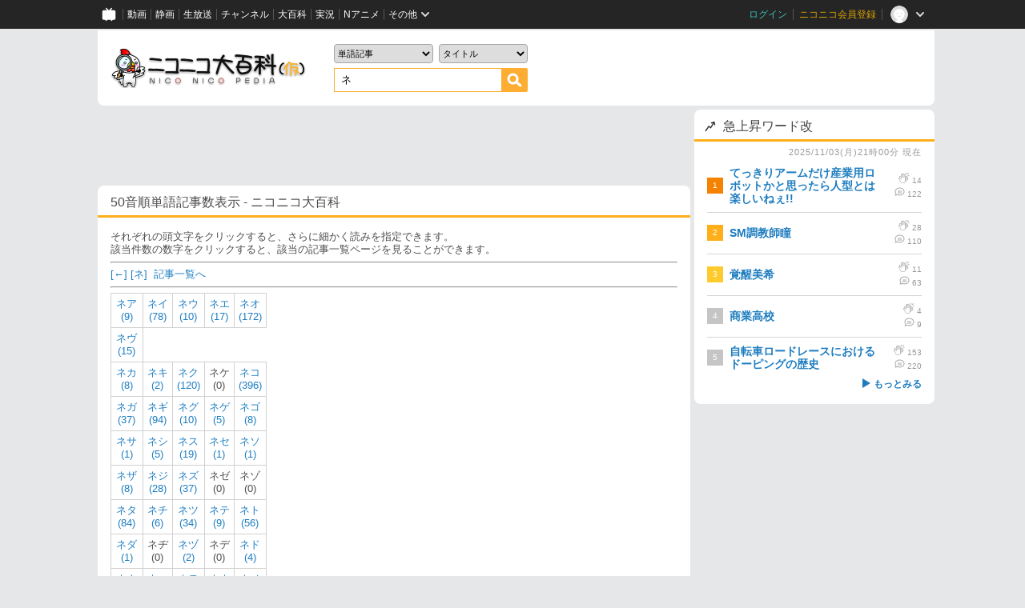

--- FILE ---
content_type: text/html; charset=UTF-8
request_url: https://dic.nicovideo.jp/m/a/a/%E3%83%8D
body_size: 10270
content:
<!DOCTYPE HTML PUBLIC "-//W3C//DTD HTML 4.01//EN" "http://www.w3.org/TR/html4/strict.dtd">
<html lang="ja" xmlns="http://www.w3.org/1999/xhtml" xmlns:og="http://ogp.me/ns#"
      xmlns:fb="http://www.facebook.com/2008/fbml" xmlns="" class="smooth_scroll">
<head>
<meta http-equiv="X-UA-Compatible" content="IE=edge">
<meta http-equiv="Content-Type" content="text/html; charset=utf-8">
<title>「ネ」から始まる50音順単語記事一覧 - ニコニコ大百科</title>
<meta http-equiv="Content-Style-Type" content="text/css">
<meta http-equiv="Content-Script-Type" content="text/javascript">
<meta name="format-detection" content="telephone=no,email=no">
<meta name="viewport" content="width=device-width">
<meta name="description" content="(株)ドワンゴが運営するあらゆる言葉についての記事を閲覧・編集したり、コメントをしたりするサイトです。"/>
<meta property="og:title" content="ニコニコ大百科"/>
<meta property="og:type" content="website"/>
<meta property="og:url" content="https://dic.nicovideo.jp/"/>
<meta property="og:image" content="https://dic.nicovideo.jp/img/og_b.webp"/>
<meta property="og:description" content="(株)ドワンゴが運営するあらゆる言葉についての記事を閲覧・編集したり、コメントをしたりするサイトです。"/>
<meta property="og:site_name" content="ニコニコ大百科"/>
<meta property="og:locale" content="ja_JP" />
<meta name="twitter:card" content="summary_large_image">
<link rel="stylesheet" type="text/css" href="/css/nicopedia_style.css?s=202510271527">
<link id="maincss" rel="stylesheet" type="text/css" href="" >
<link id="pillcss" rel="stylesheet" type="text/css" href="" >
<link id="jqplotcss" rel="stylesheet" type="text/css" href="" >
<link rel="search" type="application/opensearchdescription+xml" title="ニコニコ大百科" href="/opensearch.xml">
<script>
  (function(i,s,o,g,r,a,m){i['GoogleAnalyticsObject']=r;i[r]=i[r]||function(){
    (i[r].q=i[r].q||[]).push(arguments)},i[r].l=1*new Date();a=s.createElement(o),
    m=s.getElementsByTagName(o)[0];a.async=1;a.src=g;m.parentNode.insertBefore(a,m)
  })(window,document,'script','https://www.google-analytics.com/analytics.js','gaDirect');
  gaDirect('create', 'UA-4462716-1', 'auto');
  gaDirect('send', 'pageview');
</script>
<meta name="robots" content="noindex,noarchive">
<script type="text/javascript">
  window.NicoGoogleTagManagerDataLayer = [];
  var data = {};
  data.user = (function() {
    var user = {};
    user.user_id = null;
    user.login_status = 'not_login';
    user.member_status = null;
    user.birthday = null;
    user.sex = null;
    user.country = null;
    user.prefecture = null;
    return user;
  })();
  window.NicoGoogleTagManagerDataLayer.push(data);
</script>
<!-- Google Tag Manager -->
<script>(function(w,d,s,l,i){w[l]=w[l]||[];w[l].push({'gtm.start':
    new Date().getTime(),event:'gtm.js'});var f=d.getElementsByTagName(s)[0],
  j=d.createElement(s),dl=l!='dataLayer'?'&l='+l:'';j.async=true;j.src=
  'https://www.googletagmanager.com/gtm.js?id='+i+dl;f.parentNode.insertBefore(j,f);
})(window,document,'script','NicoGoogleTagManagerDataLayer','GTM-KXT7G5G');</script>
<!-- End Google Tag Manager -->
<script type="text/javascript" src="/js/nicopedia2014102201.js?s=202510271527"></script>
<script type="text/javascript">
// <![CDATA[
var url   = location.href;
params    = url.split("?");
paramms   = params[1] ? params[1].split("&") : [];
var paramArray = [];
for ( i = 0; i < paramms.length; i++ ) {
    neet = paramms[i].split("=");
    paramArray.push(neet[0]);
    paramArray[neet[0]] = neet[1];
}
if ( paramArray["v"] == "pc" && (window.navigator.userAgent.indexOf('Googlebot') < 0)) {
$.cookie('vdev','pc',{expires:30,path:'/'});
}
// ]]>
</script>
<script type="text/javascript">
</script>
<script type="text/javascript" src="/js/jquery.scrollUp.js"></script>
<script type="text/javascript">
// <![CDATA[
$(function () {
    $.scrollUp();
});
// ]]>
</script>
<script type='text/javascript'>
var googletag = googletag || {};
googletag.cmd = googletag.cmd || [];
(function() {
var gads = document.createElement('script');
gads.async = true;
gads.type = 'text/javascript';
var useSSL = 'https:' == document.location.protocol;
gads.src = (useSSL ? 'https:' : 'http:') +
'//www.googletagservices.com/tag/js/gpt.js';
var node = document.getElementsByTagName('script')[0];
node.parentNode.insertBefore(gads, node);
})();
</script>

<script type='text/javascript'>
var ua = {};
ua.name = window.navigator.userAgent.toLowerCase();
ua.isiPhone = ua.name.indexOf('iphone') >= 0;
ua.isiPod = ua.name.indexOf('ipod') >= 0;
ua.isiPad = ua.name.indexOf('ipad') >= 0;
ua.isAndroid = ua.name.indexOf('android') >= 0;
ua.isSP = (ua.isiPhone || ua.isiPod || ua.isiPad || ua.isAndroid);
</script>

  <script type="text/javascript" charset="utf-8" src="https://res.ads.nicovideo.jp/assets/js/ads2.js?ref=dic"></script>
  <script>
    Ads.loaderInterval = 0;
  </script>
</head>

<body id="basebody">
<!-- google_ad_section_start(weight=ignore) -->
<div id="CommonHeader"></div>
<!-- プレミアムデイが終わり次第削除する -->
<script>
  const common_header = document.getElementById('CommonHeader');
  const start = new Date(2022, 2, 28, 0, 0, 0);
  const end   = new Date(2022, 3, 3, 23, 59, 59);
  const now   = new Date();
  if (start.valueOf() <= now.valueOf() && now.valueOf() <= end.valueOf()) {
    common_header.style.minHeight = "80px";
  }
</script>
<script>
if ($.cookie('login') >= 't') {
  ulogin = true;
  uid = $.cookie('uid');
  uid_dir = Math.floor(uid/10000);
  icon_url = 'https://secure-dcdn.cdn.nimg.jp/nicoaccount/usericon/s/'+uid_dir+'/'+uid+'.jpg';
  var img = new Image();
  img.src = icon_url;
  img.onerror = function() {
    icon_url = '';
  }
  uname = $.cookie('uname');
  if ($.cookie('uprem') == 'n') {
    uprem = false;
  } else {
    uprem = true;
  }
} else {
  ulogin = false;
  uid = undefined;
  icon_url = '';
  uname = '';
  uprem = false;
}
if ($.cookie('maincss') == '/ndx.css') {
  bg_label_str = '背景をデフォルトに切り替える'
  bg_href_str = location.pathname+'?commonheader_bg_default'+location.hash
} else {
  bg_label_str = '背景を木目に切り替える'
  bg_href_str = location.pathname+'?commonheader_bg_mokume'+location.hash
}
window.onCommonHeaderReady = function(commonHeader) {
  commonHeader.mount('#CommonHeader', {
    frontendId: 107,
    site: 'nicodic',
    nextUrl: '/',
    sub: '',
    user: {
      isLogin: ulogin,
      id: uid,
      nickname: uname,
      iconUrl: icon_url,
      isPremium: uprem
    },
    customization: {
      cmnhdRef: {
        page: ''
      },
      nextUrl: '/m/a/a/%E3%83%8D',
      logoutNextUrl: '/',
      mypageUrl: 'https://dic.nicovideo.jp/p/my?from=top_menupc',
      helpLink: {
        href: 'https://dic.nicovideo.jp/a/%E3%83%8B%E3%82%B3%E3%83%8B%E3%82%B3%E5%A4%A7%E7%99%BE%E7%A7%91%3A%E3%83%98%E3%83%AB%E3%83%97?from=top_menupc'
      },
      size: {
        maxWidth: '1045px',
        minWidth: '1045px'
      },
      userPanelLinks: [
        {
          label: 'ウォッチリスト',
          href: 'https://dic.nicovideo.jp/p/my/watchlist/rev_or_res_created/desc?from=top_menupc'
        },
        {
          label: '記事の新規作成',
          href: 'https://dic.nicovideo.jp/p/article_create?from=top_menupc'
        },
        {
          label: '編集履歴',
          href: 'https://dic.nicovideo.jp/p/my/rev_list?from=top_menupc'
        },
        {
          label: '急上昇ワード改',
          href: 'https://dic.nicovideo.jp/rank/trend/0/20/all/all?from=top_menupc'
        },
        {
          label: '大百科ガイド',
          href: 'https://dic.nicovideo.jp/a/%E3%83%8B%E3%82%B3%E3%83%8B%E3%82%B3%E5%A4%A7%E7%99%BE%E7%A7%91%3A%E3%82%AC%E3%82%A4%E3%83%89%E3%83%96%E3%83%83%E3%82%AF?from=top_menupc'
        },
        {
          label: '利用規約',
          href: 'https://dic.nicovideo.jp/d/html/tos/?from=top_menupc'
        },
        {
          label: '削除依頼掲示板',
          href: 'https://dic.nicovideo.jp/a/%E3%83%8B%E3%82%B3%E3%83%8B%E3%82%B3%E5%A4%A7%E7%99%BE%E7%A7%91%3A%E5%89%8A%E9%99%A4%E4%BE%9D%E9%A0%BC%E6%8E%B2%E7%A4%BA%E6%9D%BF?from=top_menupc',
          target: '_blank'
        },
        {
          label: '個人情報保護方針',
          href: 'https://dwango.co.jp/managerial/personal.html?from=top_menupc',
          target: '_blank'
        },
        {
          label: bg_label_str,
          href: bg_href_str
        }
      ]
    }
  });
  commonHeader.on('commonHeader:linkClick', function(e) {
    switch(e.href.split('?')[1].split('&')[0]){
      case 'commonheader_bg_default':
        maincss("/nd2.css");
        break;
      case 'commonheader_bg_mokume':
        maincss("/ndx.css");
        break;
    }
  });
  commonHeader.on('commonHeader:fixedDisabledChanged', function(e) {
    HororeChuchuParero.setSmoothScrollWithHeaderPc();
  });
};
</script>
<div id="container">
  <div id="contents">
    <div id="header">
        <h1 class="header-logo">
          <a href="https://dic.nicovideo.jp/?from=header">ニコニコ大百科</a>
        </h1>
        <form action="//www.google.co.jp/cse" id="cse-search-form" target="_blank" style="display: none;">
          <div class="search-dropdown-wrapper">
            <select name="search_category" class="search-cat" id="cse-search-cat" onchange="onChangeSearchCat(this)">
              <option value="al">単語・生放送記事</option>
              <option value="a">単語記事</option>
              <option value="v">動画記事</option>
              <option value="i">商品記事</option>
              <option value="u">ユーザー記事</option>
              <option value="c">コミュ記事</option>
              <option value="l">生放送記事</option>
              <option value="all">全記事</option>
              <option value="oekaki">お絵カキコ</option>
              <option value="mml">ピコカキコ</option>
              <option value="cse">Googleｶｽﾀﾑ</option>
            </select>
            <select name="query_type" class="search-type" disabled>
            </select>
          </div>
          <input type="hidden" name="cx" value="partner-pub-6322315354375602:ii0xt9aqbkq" />
          <input type="hidden" name="ie" value="UTF-8" />
          <div class="search-box-wrapper">
            <input type="search" name="q" class="search-box" id="cse-search-box" />
            <button type="reset" id="cse-search-box-clear" class="search-box-clear" tabindex="-1" style="display: none;"></button>
            <input type="submit" name="sa" alt="検索" class="search-btn">
          </div>
        </form>
        <script type="text/javascript" src="//www.google.co.jp/cse/brand?form=cse-search-form&amp;lang=ja" async defer></script>

        <form id="search-form" onsubmit="return onSubmitSearch()">
          <div class="search-dropdown-wrapper">
            <select class="search-cat search-dropdown header-search" id="search-cat" onchange="onChangeSearchCat(this)">
              <option value="al">単語・生放送記事</option>
              <option value="a" selected>単語記事</option>
              <option value="v">動画記事</option>
              <option value="i">商品記事</option>
              <option value="u">ユーザー記事</option>
              <option value="c">コミュ記事</option>
              <option value="l">生放送記事</option>
              <option value="all">全記事</option>
              <option value="oekaki">お絵カキコ</option>
              <option value="mml">ピコカキコ</option>
            </select>
            <select name="query_type" class="search-dropdown" id="search-dropdown">
              <option value="t">タイトル</option>
              <option value="b">本文（記事）</option>
              <option value="a">タイトル・本文</option>
            </select>
          </div>
          <div class="search-box-wrapper">
            <input type="search" value="ネ" class="search-box" id="search-box">
            <button type="reset" id="search-box-clear" class="search-box-clear" tabindex="-1" style="display: none;"></button>
            <input type="submit" alt="検索" class="search-btn">
          </div>
        </form>
        <script>
          function onSubmitSearch() {
            if (!$('#search-box').val().trim().length) {
              return false;
            }
            $('#search-form').attr('action', '/s/' + $('#search-cat').val() + '/' + $('#search-dropdown').val() + '/' + encodeURIComponent($('#search-box').val()) + '/rev_created/desc/1-');
          }
          function onChangeSearchCat(search_cat) {
            var search_cat_value = search_cat.options[search_cat.selectedIndex].value;
            var search_dropdown = document.getElementById('search-dropdown');
            if(search_cat_value == 'oekaki' || search_cat_value == 'mml') {
              search_dropdown.options[1].text = '記事名';
              search_dropdown.options[2].text = 'タイトル・記事名';
            } else {
              search_dropdown.options[1].text = '本文（記事）';
              search_dropdown.options[2].text = 'タイトル・本文';
            }
          }
        </script>

       <div style="width: 468px; height: 60px; display: flex;">
          <div id="dic_pc_468x60_north"></div>
          <script type="text/javascript" charset="utf-8">
            new Ads.Advertisement({
                zone: 1236
            }).set('dic_pc_468x60_north');
          </script>
        </div>
    </div>

    <div id="main">

<!-- google_ad_section_end -->
<!-- google_ad_section_start -->
<!-- 記事ページ用広告 -->
  <div class="ad-bannar-maincolumn-top">
  <div id="dic_pc_728x90_north_2nd"></div>
  <script type="text/javascript" charset="utf-8">
      new Ads.Advertisement({
          zone: 1082
      }).set('dic_pc_728x90_north_2nd');
  </script>
  </div>
      <div class="st-box">
  <h2 class="st-box_heading st-box_heading-indent">50音順単語記事数表示 - ニコニコ大百科</h2>
  <div class="st-box_contents st-box_spaceBottom-long menu-yomi">
    <p>
      それぞれの頭文字をクリックすると、さらに細かく読みを指定できます。<br>
      該当件数の数字をクリックすると、該当の記事一覧ページを見ることができます。
    </p>
    <hr>
    <a href="/m/a/a/">[←]</a>
      <a href="/m/a/a/%E3%83%8D">[ネ]</a>
    &nbsp;<a href="/m/yp/a/%E3%83%8D">記事一覧へ</a>
    <hr>
    <table>
      <tr>
        <td style="text-align:center">
          <a href="/m/a/a/%E3%83%8D%E3%82%A2">ネア</a><br>
          <a href="/m/yp/a/%E3%83%8D%E3%82%A2/1-">(9)</a></td>
        <td style="text-align:center">
          <a href="/m/a/a/%E3%83%8D%E3%82%A4">ネイ</a><br>
          <a href="/m/yp/a/%E3%83%8D%E3%82%A4/1-">(78)</a></td>
        <td style="text-align:center">
          <a href="/m/a/a/%E3%83%8D%E3%82%A6">ネウ</a><br>
          <a href="/m/yp/a/%E3%83%8D%E3%82%A6/1-">(10)</a></td>
        <td style="text-align:center">
          <a href="/m/a/a/%E3%83%8D%E3%82%A8">ネエ</a><br>
          <a href="/m/yp/a/%E3%83%8D%E3%82%A8/1-">(17)</a></td>
        <td style="text-align:center">
          <a href="/m/a/a/%E3%83%8D%E3%82%AA">ネオ</a><br>
          <a href="/m/yp/a/%E3%83%8D%E3%82%AA/1-">(172)</a></td>
      </tr>
      <tr>
        <td style="text-align:center">
          <a href="/m/a/a/%E3%83%8D%E3%83%B4">ネヴ</a><br>
          <a href="/m/yp/a/%E3%83%8D%E3%83%B4/1-">(15)</a></td>
      </tr>
      <tr>
        <td style="text-align:center">
          <a href="/m/a/a/%E3%83%8D%E3%82%AB">ネカ</a><br>
          <a href="/m/yp/a/%E3%83%8D%E3%82%AB/1-">(8)</a></td>
        <td style="text-align:center">
          <a href="/m/a/a/%E3%83%8D%E3%82%AD">ネキ</a><br>
          <a href="/m/yp/a/%E3%83%8D%E3%82%AD/1-">(2)</a></td>
        <td style="text-align:center">
          <a href="/m/a/a/%E3%83%8D%E3%82%AF">ネク</a><br>
          <a href="/m/yp/a/%E3%83%8D%E3%82%AF/1-">(120)</a></td>
        <td style="text-align:center">
          ネケ<br>
          (0)</td>
        <td style="text-align:center">
          <a href="/m/a/a/%E3%83%8D%E3%82%B3">ネコ</a><br>
          <a href="/m/yp/a/%E3%83%8D%E3%82%B3/1-">(396)</a></td>
      </tr>
      <tr>
        <td style="text-align:center">
          <a href="/m/a/a/%E3%83%8D%E3%82%AC">ネガ</a><br>
          <a href="/m/yp/a/%E3%83%8D%E3%82%AC/1-">(37)</a></td>
        <td style="text-align:center">
          <a href="/m/a/a/%E3%83%8D%E3%82%AE">ネギ</a><br>
          <a href="/m/yp/a/%E3%83%8D%E3%82%AE/1-">(94)</a></td>
        <td style="text-align:center">
          <a href="/m/a/a/%E3%83%8D%E3%82%B0">ネグ</a><br>
          <a href="/m/yp/a/%E3%83%8D%E3%82%B0/1-">(10)</a></td>
        <td style="text-align:center">
          <a href="/m/a/a/%E3%83%8D%E3%82%B2">ネゲ</a><br>
          <a href="/m/yp/a/%E3%83%8D%E3%82%B2/1-">(5)</a></td>
        <td style="text-align:center">
          <a href="/m/a/a/%E3%83%8D%E3%82%B4">ネゴ</a><br>
          <a href="/m/yp/a/%E3%83%8D%E3%82%B4/1-">(8)</a></td>
      </tr>
      <tr>
        <td style="text-align:center">
          <a href="/m/a/a/%E3%83%8D%E3%82%B5">ネサ</a><br>
          <a href="/m/yp/a/%E3%83%8D%E3%82%B5/1-">(1)</a></td>
        <td style="text-align:center">
          <a href="/m/a/a/%E3%83%8D%E3%82%B7">ネシ</a><br>
          <a href="/m/yp/a/%E3%83%8D%E3%82%B7/1-">(5)</a></td>
        <td style="text-align:center">
          <a href="/m/a/a/%E3%83%8D%E3%82%B9">ネス</a><br>
          <a href="/m/yp/a/%E3%83%8D%E3%82%B9/1-">(19)</a></td>
        <td style="text-align:center">
          <a href="/m/a/a/%E3%83%8D%E3%82%BB">ネセ</a><br>
          <a href="/m/yp/a/%E3%83%8D%E3%82%BB/1-">(1)</a></td>
        <td style="text-align:center">
          <a href="/m/a/a/%E3%83%8D%E3%82%BD">ネソ</a><br>
          <a href="/m/yp/a/%E3%83%8D%E3%82%BD/1-">(1)</a></td>
      </tr>
      <tr>
        <td style="text-align:center">
          <a href="/m/a/a/%E3%83%8D%E3%82%B6">ネザ</a><br>
          <a href="/m/yp/a/%E3%83%8D%E3%82%B6/1-">(8)</a></td>
        <td style="text-align:center">
          <a href="/m/a/a/%E3%83%8D%E3%82%B8">ネジ</a><br>
          <a href="/m/yp/a/%E3%83%8D%E3%82%B8/1-">(28)</a></td>
        <td style="text-align:center">
          <a href="/m/a/a/%E3%83%8D%E3%82%BA">ネズ</a><br>
          <a href="/m/yp/a/%E3%83%8D%E3%82%BA/1-">(37)</a></td>
        <td style="text-align:center">
          ネゼ<br>
          (0)</td>
        <td style="text-align:center">
          ネゾ<br>
          (0)</td>
      </tr>
      <tr>
        <td style="text-align:center">
          <a href="/m/a/a/%E3%83%8D%E3%82%BF">ネタ</a><br>
          <a href="/m/yp/a/%E3%83%8D%E3%82%BF/1-">(84)</a></td>
        <td style="text-align:center">
          <a href="/m/a/a/%E3%83%8D%E3%83%81">ネチ</a><br>
          <a href="/m/yp/a/%E3%83%8D%E3%83%81/1-">(6)</a></td>
        <td style="text-align:center">
          <a href="/m/a/a/%E3%83%8D%E3%83%84">ネツ</a><br>
          <a href="/m/yp/a/%E3%83%8D%E3%83%84/1-">(34)</a></td>
        <td style="text-align:center">
          <a href="/m/a/a/%E3%83%8D%E3%83%86">ネテ</a><br>
          <a href="/m/yp/a/%E3%83%8D%E3%83%86/1-">(9)</a></td>
        <td style="text-align:center">
          <a href="/m/a/a/%E3%83%8D%E3%83%88">ネト</a><br>
          <a href="/m/yp/a/%E3%83%8D%E3%83%88/1-">(56)</a></td>
      </tr>
      <tr>
        <td style="text-align:center">
          <a href="/m/a/a/%E3%83%8D%E3%83%80">ネダ</a><br>
          <a href="/m/yp/a/%E3%83%8D%E3%83%80/1-">(1)</a></td>
        <td style="text-align:center">
          ネヂ<br>
          (0)</td>
        <td style="text-align:center">
          <a href="/m/a/a/%E3%83%8D%E3%83%85">ネヅ</a><br>
          <a href="/m/yp/a/%E3%83%8D%E3%83%85/1-">(2)</a></td>
        <td style="text-align:center">
          ネデ<br>
          (0)</td>
        <td style="text-align:center">
          <a href="/m/a/a/%E3%83%8D%E3%83%89">ネド</a><br>
          <a href="/m/yp/a/%E3%83%8D%E3%83%89/1-">(4)</a></td>
      </tr>
      <tr>
        <td style="text-align:center">
          <a href="/m/a/a/%E3%83%8D%E3%83%8A">ネナ</a><br>
          <a href="/m/yp/a/%E3%83%8D%E3%83%8A/1-">(5)</a></td>
        <td style="text-align:center">
          <a href="/m/a/a/%E3%83%8D%E3%83%8B">ネニ</a><br>
          <a href="/m/yp/a/%E3%83%8D%E3%83%8B/1-">(3)</a></td>
        <td style="text-align:center">
          <a href="/m/a/a/%E3%83%8D%E3%83%8C">ネヌ</a><br>
          <a href="/m/yp/a/%E3%83%8D%E3%83%8C/1-">(4)</a></td>
        <td style="text-align:center">
          <a href="/m/a/a/%E3%83%8D%E3%83%8D">ネネ</a><br>
          <a href="/m/yp/a/%E3%83%8D%E3%83%8D/1-">(22)</a></td>
        <td style="text-align:center">
          <a href="/m/a/a/%E3%83%8D%E3%83%8E">ネノ</a><br>
          <a href="/m/yp/a/%E3%83%8D%E3%83%8E/1-">(3)</a></td>
      </tr>
      <tr>
        <td style="text-align:center">
          <a href="/m/a/a/%E3%83%8D%E3%83%8F">ネハ</a><br>
          <a href="/m/yp/a/%E3%83%8D%E3%83%8F/1-">(6)</a></td>
        <td style="text-align:center">
          ネヒ<br>
          (0)</td>
        <td style="text-align:center">
          <a href="/m/a/a/%E3%83%8D%E3%83%95">ネフ</a><br>
          <a href="/m/yp/a/%E3%83%8D%E3%83%95/1-">(16)</a></td>
        <td style="text-align:center">
          ネヘ<br>
          (0)</td>
        <td style="text-align:center">
          <a href="/m/a/a/%E3%83%8D%E3%83%9B">ネホ</a><br>
          <a href="/m/yp/a/%E3%83%8D%E3%83%9B/1-">(3)</a></td>
      </tr>
      <tr>
        <td style="text-align:center">
          <a href="/m/a/a/%E3%83%8D%E3%83%90">ネバ</a><br>
          <a href="/m/yp/a/%E3%83%8D%E3%83%90/1-">(43)</a></td>
        <td style="text-align:center">
          <a href="/m/a/a/%E3%83%8D%E3%83%93">ネビ</a><br>
          <a href="/m/yp/a/%E3%83%8D%E3%83%93/1-">(15)</a></td>
        <td style="text-align:center">
          <a href="/m/a/a/%E3%83%8D%E3%83%96">ネブ</a><br>
          <a href="/m/yp/a/%E3%83%8D%E3%83%96/1-">(9)</a></td>
        <td style="text-align:center">
          <a href="/m/a/a/%E3%83%8D%E3%83%99">ネベ</a><br>
          <a href="/m/yp/a/%E3%83%8D%E3%83%99/1-">(1)</a></td>
        <td style="text-align:center">
          <a href="/m/a/a/%E3%83%8D%E3%83%9C">ネボ</a><br>
          <a href="/m/yp/a/%E3%83%8D%E3%83%9C/1-">(2)</a></td>
      </tr>
      <tr>
        <td style="text-align:center">
          <a href="/m/a/a/%E3%83%8D%E3%83%91">ネパ</a><br>
          <a href="/m/yp/a/%E3%83%8D%E3%83%91/1-">(6)</a></td>
        <td style="text-align:center">
          <a href="/m/a/a/%E3%83%8D%E3%83%94">ネピ</a><br>
          <a href="/m/yp/a/%E3%83%8D%E3%83%94/1-">(3)</a></td>
        <td style="text-align:center">
          <a href="/m/a/a/%E3%83%8D%E3%83%97">ネプ</a><br>
          <a href="/m/yp/a/%E3%83%8D%E3%83%97/1-">(24)</a></td>
        <td style="text-align:center">
          ネペ<br>
          (0)</td>
        <td style="text-align:center">
          <a href="/m/a/a/%E3%83%8D%E3%83%9D">ネポ</a><br>
          <a href="/m/yp/a/%E3%83%8D%E3%83%9D/1-">(1)</a></td>
      </tr>
      <tr>
        <td style="text-align:center">
          <a href="/m/a/a/%E3%83%8D%E3%83%9E">ネマ</a><br>
          <a href="/m/yp/a/%E3%83%8D%E3%83%9E/1-">(8)</a></td>
        <td style="text-align:center">
          <a href="/m/a/a/%E3%83%8D%E3%83%9F">ネミ</a><br>
          <a href="/m/yp/a/%E3%83%8D%E3%83%9F/1-">(2)</a></td>
        <td style="text-align:center">
          <a href="/m/a/a/%E3%83%8D%E3%83%A0">ネム</a><br>
          <a href="/m/yp/a/%E3%83%8D%E3%83%A0/1-">(60)</a></td>
        <td style="text-align:center">
          <a href="/m/a/a/%E3%83%8D%E3%83%A1">ネメ</a><br>
          <a href="/m/yp/a/%E3%83%8D%E3%83%A1/1-">(11)</a></td>
        <td style="text-align:center">
          <a href="/m/a/a/%E3%83%8D%E3%83%A2">ネモ</a><br>
          <a href="/m/yp/a/%E3%83%8D%E3%83%A2/1-">(28)</a></td>
      </tr>
      <tr>
        <td style="text-align:center">
          <a href="/m/a/a/%E3%83%8D%E3%83%A4">ネヤ</a><br>
          <a href="/m/yp/a/%E3%83%8D%E3%83%A4/1-">(3)</a></td>
        <td style="text-align:center">
          ネユ<br>
          (0)</td>
        <td style="text-align:center">
          ネヨ<br>
          (0)</td>
      </tr>
      <tr>
        <td style="text-align:center">
          <a href="/m/a/a/%E3%83%8D%E3%83%A9">ネラ</a><br>
          <a href="/m/yp/a/%E3%83%8D%E3%83%A9/1-">(12)</a></td>
        <td style="text-align:center">
          <a href="/m/a/a/%E3%83%8D%E3%83%AA">ネリ</a><br>
          <a href="/m/yp/a/%E3%83%8D%E3%83%AA/1-">(29)</a></td>
        <td style="text-align:center">
          <a href="/m/a/a/%E3%83%8D%E3%83%AB">ネル</a><br>
          <a href="/m/yp/a/%E3%83%8D%E3%83%AB/1-">(86)</a></td>
        <td style="text-align:center">
          <a href="/m/a/a/%E3%83%8D%E3%83%AC">ネレ</a><br>
          <a href="/m/yp/a/%E3%83%8D%E3%83%AC/1-">(5)</a></td>
        <td style="text-align:center">
          <a href="/m/a/a/%E3%83%8D%E3%83%AD">ネロ</a><br>
          <a href="/m/yp/a/%E3%83%8D%E3%83%AD/1-">(29)</a></td>
      </tr>
      <tr>
        <td style="text-align:center">
          <a href="/m/a/a/%E3%83%8D%E3%83%AF">ネワ</a><br>
          <a href="/m/yp/a/%E3%83%8D%E3%83%AF/1-">(1)</a></td>
        <td style="text-align:center">
          ネヲ<br>
          (0)</td>
        <td style="text-align:center">
          <a href="/m/a/a/%E3%83%8D%E3%83%B3">ネン</a><br>
          <a href="/m/yp/a/%E3%83%8D%E3%83%B3/1-">(120)</a></td>
      </tr>
      <tr>
        <td style="text-align:center">
          ネァ<br>
          (0)</td>
        <td style="text-align:center">
          <a href="/m/a/a/%E3%83%8D%E3%82%A3">ネィ</a><br>
          <a href="/m/yp/a/%E3%83%8D%E3%82%A3/1-">(1)</a></td>
        <td style="text-align:center">
          ネゥ<br>
          (0)</td>
        <td style="text-align:center">
          <a href="/m/a/a/%E3%83%8D%E3%82%A7">ネェ</a><br>
          <a href="/m/yp/a/%E3%83%8D%E3%82%A7/1-">(12)</a></td>
        <td style="text-align:center">
          ネォ<br>
          (0)</td>
      </tr>
      <tr>
        <td style="text-align:center">
          <a href="/m/a/a/%E3%83%8D%E3%83%83">ネッ</a><br>
          <a href="/m/yp/a/%E3%83%8D%E3%83%83/1-">(195)</a></td>
      </tr>
      <tr>
        <td style="text-align:center">
          ネヮ<br>
          (0)</td>
        <td style="text-align:center">
          ネヰ<br>
          (0)</td>
        <td style="text-align:center">
          ネヱ<br>
          (0)</td>
      </tr>
      <tr>
        <td style="text-align:center">
          ネャ<br>
          (0)</td>
        <td style="text-align:center">
          ネュ<br>
          (0)</td>
        <td style="text-align:center">
          ネョ<br>
          (0)</td>
      </tr>
      <tr>
        <td style="text-align:center">
          <a href="/m/a/a/%E3%83%8D%E3%83%BC">ネー</a><br>
          <a href="/m/yp/a/%E3%83%8D%E3%83%BC/1-">(44)</a></td>
      </tr>
    </table>
<table><tr>
<td style="border-width: none; border-color: #ffffff; padding: 5px;">
<div id="dic_pc_300x250_south_left">
</div>
<script type="text/javascript" charset="utf-8">
    new Ads.Advertisement({
        zone: 1089
    }).set('dic_pc_300x250_south_left');
</script>
</td>
<td style="border-width: none; border-color: #ffffff; padding: 5px;">
<div id="dic_pc_300x250_south_right">
</div>
<script type="text/javascript" charset="utf-8">
    new Ads.Advertisement({
        zone: 1108
    }).set('dic_pc_300x250_south_right');
</script>
</td>
</tr></table>
  </div>
</div>

<!-- google_ad_section_end -->
<!-- google_ad_section_start(weight=ignore) -->
</div>
  <!-- Right menu -->
  <div id="right-column">
    <div class="st-box_side st-box_space-bottom side-spaceBottom"><h2 class="st-box_heading st-box_heading-pushword">急上昇ワード改</h2><div id="nicodicrank_box" class="st-box_side-contents"><div class="side-pushword_update">2025/11/03(月)21時00分 現在</div><ul class="side-pushword_list"><li><div class="side-pushword_rank"></div><a href="/a/%E3%81%A6%E3%81%A3%E3%81%8D%E3%82%8A%E3%82%A2%E3%83%BC%E3%83%A0%E3%81%A0%E3%81%91%E7%94%A3%E6%A5%AD%E7%94%A8%E3%83%AD%E3%83%9C%E3%83%83%E3%83%88%E3%81%8B%E3%81%A8%E6%80%9D%E3%81%A3%E3%81%9F%E3%82%89%E4%BA%BA%E5%9E%8B%E3%81%A8%E3%81%AF%E6%A5%BD%E3%81%97%E3%81%84%E3%81%AD%E3%81%87%21%21" class="side-pushword_title">てっきりアームだけ産業用ロボットかと思ったら人型とは楽しいねぇ!!</a><div class="side-pushword_counter"><div class='side-pushword_counter_clap'>14</div><div class='side-pushword_counter_comment'>122</div></div></li><li><div class="side-pushword_rank"></div><a href="/a/sm%E8%AA%BF%E6%95%99%E5%B8%AB%E7%9E%B3" class="side-pushword_title">SM調教師瞳</a><div class="side-pushword_counter"><div class='side-pushword_counter_clap'>28</div><div class='side-pushword_counter_comment'>110</div></div></li><li><div class="side-pushword_rank"></div><a href="/a/%E8%A6%9A%E9%86%92%E7%BE%8E%E5%B8%8C" class="side-pushword_title">覚醒美希</a><div class="side-pushword_counter"><div class='side-pushword_counter_clap'>11</div><div class='side-pushword_counter_comment'>63</div></div></li><li><div class="side-pushword_rank"></div><a href="/a/%E5%95%86%E6%A5%AD%E9%AB%98%E6%A0%A1" class="side-pushword_title">商業高校</a><div class="side-pushword_counter"><div class='side-pushword_counter_clap'>4</div><div class='side-pushword_counter_comment'>9</div></div></li><li><div class="side-pushword_rank"></div><a href="/a/%E8%87%AA%E8%BB%A2%E8%BB%8A%E3%83%AD%E3%83%BC%E3%83%89%E3%83%AC%E3%83%BC%E3%82%B9%E3%81%AB%E3%81%8A%E3%81%91%E3%82%8B%E3%83%89%E3%83%BC%E3%83%94%E3%83%B3%E3%82%B0%E3%81%AE%E6%AD%B4%E5%8F%B2" class="side-pushword_title">自転車ロードレースにおけるドーピングの歴史</a><div class="side-pushword_counter"><div class='side-pushword_counter_clap'>153</div><div class='side-pushword_counter_comment'>220</div></div></li></ul><div class="nicodicrank-space_readmore"><a href="/rank/trend/0/20/all/all" class="nicodicrank-readmore">もっとみる</a></div></div></div>


  <div style="text-align:center; height:250px; width:300px; margin:0 0 4px 0;">
    <div id="dic_pc_300x250_east"></div>
    <script type="text/javascript" charset="utf-8">
      new Ads.Advertisement({
        zone: 1083
      }).set('dic_pc_300x250_east');
    </script>
  </div>

  <div class="st-box_side st-box_space-bottom">
    <h2 class="st-box_heading st-box_heading-kaite">おすすめトレンド</h2>
    <div class="st-box_side-contents">
      <div id="nicodic-kaite-trend-word">
        <p class="side-kaite_trend_word_info">
            最新の話題で記事を新しくしてみませんか？
        </p>
    <span class="side-kaite_item">
      <a class="side-kaite_title" href="/a/11%E6%9C%883%E6%97%A5?from=kaite-trend-word">11月3日</a>
        <a href="/a/11%E6%9C%883%E6%97%A5?from=kaite-trend-word" class="side-kaite_icon is-available"></a>
    </span>
    <span class="side-kaite_item">
      <a class="side-kaite_title" href="/a/%E6%96%87%E5%8C%96%E3%81%AE%E6%97%A5?from=kaite-trend-word">文化の日</a>
        <a href="/a/%E6%96%87%E5%8C%96%E3%81%AE%E6%97%A5?from=kaite-trend-word" class="side-kaite_icon is-available"></a>
    </span>
    <span class="side-kaite_item">
      <a class="side-kaite_title" href="/a/%E3%83%9F%E3%83%83%E3%82%AD%E3%83%BC%E3%83%95%E3%82%A1%E3%82%A4%E3%83%88?from=kaite-trend-word">ミッキーファイト</a>
        <a href="/a/%E3%83%9F%E3%83%83%E3%82%AD%E3%83%BC%E3%83%95%E3%82%A1%E3%82%A4%E3%83%88?from=kaite-trend-word" class="side-kaite_icon is-available"></a>
    </span>
    <span class="side-kaite_item">
      <a class="side-kaite_title" href="/a/%E4%BC%9D%E8%AA%AC%E3%81%AE%E5%90%8D%E9%A6%AC%E3%83%AA%E3%82%A2%E3%83%AB%E3%82%B9%E3%83%86%E3%82%A3%E3%83%BC%E3%83%AB?from=kaite-trend-word">伝説の名馬リアルスティール</a>
        <a href="/a/%E4%BC%9D%E8%AA%AC%E3%81%AE%E5%90%8D%E9%A6%AC%E3%83%AA%E3%82%A2%E3%83%AB%E3%82%B9%E3%83%86%E3%82%A3%E3%83%BC%E3%83%AB?from=kaite-trend-word" class="side-kaite_icon is-available"></a>
    </span>
    <span class="side-kaite_item">
      <a class="side-kaite_title" href="/a/%E3%83%95%E3%82%A9%E3%83%BC%E3%82%A8%E3%83%90%E3%83%BC%E3%83%A4%E3%83%B3%E3%82%B0?from=kaite-trend-word">フォーエバーヤング</a>
        <a href="/a/%E3%83%95%E3%82%A9%E3%83%BC%E3%82%A8%E3%83%90%E3%83%BC%E3%83%A4%E3%83%B3%E3%82%B0?from=kaite-trend-word" class="side-kaite_icon is-available"></a>
    </span>
    <span class="side-kaite_item">
      <a class="side-kaite_title" href="/a/%E3%83%9E%E3%82%B9%E3%82%AB%E3%83%AC%E3%83%BC%E3%83%89%E3%83%9C%E3%83%BC%E3%83%AB?from=kaite-trend-word">マスカレードボール</a>
        <a href="/a/%E3%83%9E%E3%82%B9%E3%82%AB%E3%83%AC%E3%83%BC%E3%83%89%E3%83%9C%E3%83%BC%E3%83%AB?from=kaite-trend-word" class="side-kaite_icon is-available"></a>
    </span>
    <span class="side-kaite_item">
      <a class="side-kaite_title" href="/a/2025%E5%B9%B4%E7%A7%8B%E3%82%A2%E3%83%8B%E3%83%A1?from=kaite-trend-word">2025年秋アニメ</a>
        <a href="/a/2025%E5%B9%B4%E7%A7%8B%E3%82%A2%E3%83%8B%E3%83%A1?from=kaite-trend-word" class="side-kaite_icon is-available"></a>
    </span>
    <span class="side-kaite_item">
      <a class="side-kaite_title" href="/a/%E3%82%B9%E3%83%BC%E3%83%91%E3%83%BC%E3%83%9E%E3%83%AA%E3%82%AA%E3%83%96%E3%83%A9%E3%82%B6%E3%83%BC%E3%82%BA?from=kaite-trend-word">スーパーマリオブラザーズ</a>
        <a href="/a/%E3%82%B9%E3%83%BC%E3%83%91%E3%83%BC%E3%83%9E%E3%83%AA%E3%82%AA%E3%83%96%E3%83%A9%E3%82%B6%E3%83%BC%E3%82%BA?from=kaite-trend-word" class="side-kaite_icon is-available"></a>
    </span>
      </div>
    </div>
  </div>






<div id="nicoad_right_pc">
</div>
<script>
  $(function(){
    HororeChuchuParero.nicoad_right_pc(37, "#nicoad_right_pc")
  });
</script>

<div class="st-box_side st-box_space-bottom"><h2 class="st-box_heading st-box_heading-news">ニコニコニューストピックス</h2><div class="st-box_side-contents"><div class="side-newstopics_info"><a href="https://news.nicovideo.jp/watch/nw18550573?news_ref=dic_topics_topic" target="_blank" class="side-newstopics_contents" title="キーボードを打つだけで 「町」ができるフォント「Shuffle Town」が公開。適当なタイピングでも町がサクッと作れる。無料版でも小文字が「家」、記号が「人々」、数字が「木や街灯などの装飾」に変換できる">キーボードを打つだけで 「町」ができるフォント「Shuffle Town」が公開。適当なタイピングでも町がサクッと作れる。無料版でも小文字が「家」、記号が「人々」、数字が「木や街灯などの装飾」に変換できる</a></div><div class="side-newstopics_info"><a href="https://news.nicovideo.jp/watch/nw18550595?news_ref=dic_topics_topic" target="_blank" class="side-newstopics_contents" title="散らかったリビングの写真→妻がAIで加工したら、夫に異変が……　衝撃の仕上がりに「声出たw」「怖いよぉ」">散らかったリビングの写真→妻がAIで加工したら、夫に異変が……　衝撃の仕上がりに「声出たw」「怖いよぉ」</a></div><div class="side-newstopics_info"><a href="https://news.nicovideo.jp/watch/nw18550722?news_ref=dic_topics_topic" target="_blank" class="side-newstopics_contents" title="万博の“予約不要パビリオン”を狙った男性「結局行かれへんかったから」→まさかの光景に「その手があったか〜」「ミャクミャクが自由に見える」">万博の“予約不要パビリオン”を狙った男性「結局行かれへんかったから」→まさかの光景に「その手があったか〜」「ミャクミャクが自由に見える」</a></div><div class="side-newstopics_info"><a href="https://news.nicovideo.jp/watch/nw18550688?news_ref=dic_topics_topic" target="_blank" class="side-newstopics_contents" title="「うるせえよｗｗ」揚げ物を作った後、油切りシートをよく見ると……　シュールすぎる光景に「吹き出しました」">「うるせえよｗｗ」揚げ物を作った後、油切りシートをよく見ると……　シュールすぎる光景に「吹き出しました」</a></div><div class="side-newstopics_info"><a href="https://news.nicovideo.jp/watch/nw18550775?news_ref=dic_topics_topic" target="_blank" class="side-newstopics_contents" title="3000年の眠りからよみがえる、イタリアの湖に沈んだ村">3000年の眠りからよみがえる、イタリアの湖に沈んだ村</a></div><div class="side-newstopics_info"><a href="https://news.nicovideo.jp/watch/nw18550596?news_ref=dic_topics_topic" target="_blank" class="side-newstopics_contents" title="9歳のあどけない少女→自分でアイラインを引いたら……「信じられない」　衝撃の変化に「どういうことなの」「なんて完璧なんだ」【海外】">9歳のあどけない少女→自分でアイラインを引いたら……「信じられない」　衝撃の変化に「どういうことなの」「なんて完璧なんだ」【海外】</a></div><div class="side-newstopics_info"><a href="https://news.nicovideo.jp/watch/nw18550602?news_ref=dic_topics_topic" target="_blank" class="side-newstopics_contents" title="高齢者はアキレス腱が「やわから過ぎて」バランスが悪くなっていた">高齢者はアキレス腱が「やわから過ぎて」バランスが悪くなっていた</a></div><div class="side-newstopics_info"><a href="https://news.nicovideo.jp/watch/nw18550774?news_ref=dic_topics_topic" target="_blank" class="side-newstopics_contents" title="夫がいない夜、ママと娘がキッチンで……　まさかの光景に「これでいいんだよ」「最高の女子会」">夫がいない夜、ママと娘がキッチンで……　まさかの光景に「これでいいんだよ」「最高の女子会」</a></div><div class="side-newstopics_info"><a href="https://news.nicovideo.jp/watch/nw18550723?news_ref=dic_topics_topic" target="_blank" class="side-newstopics_contents" title="「結局6足買いました！」　ワークマンの“399円ソックス”が超快適！　「これからも愛用します」「足に跡が付くくらいのサポート力」">「結局6足買いました！」　ワークマンの“399円ソックス”が超快適！　「これからも愛用します」「足に跡が付くくらいのサポート力」</a></div></div></div>

  <div id="dic_pc_300x250_east_2nd"></div>
  <script type="text/javascript" charset="utf-8">
    new Ads.Advertisement({
      zone: 1107
    }).set('dic_pc_300x250_east_2nd');
  </script>

<div style="text-align:center; width:300px; margin:0 0 5px 0;">
<div class="twitter_nicopedia">
  <p>
    <a href="https://x.com/nico_nico_pedia" target="_blank" rel="noopener">‎@nico_nico_pedia</a>
    <span>の</span>ポスト
  </p>
</div>
<a class="twitter-timeline"  href="https://x.com/nico_nico_pedia" data-widget-id="294133446031310849">@nico_nico_pediaさんのポスト</a>
<div class="twitter-forrow">
  <a href="https://x.com/intent/follow?original_referer=https%3A%2F%2Fdic.nicovideo.jp%2F&ref_src=twsrc%5Etfw&screen_name=nico_nico_pedia&tw_p=followbutton" class="twitter-forrow-button">
    <div>@nico_nico_pediaをフォロー</div>
  </a>
</div>
</div>

<div class="floatPanel" id="floatPanel">
<div id="dic_pc_300x600_size_follow_east_3rd" style="text-align:center; margin-bottom: 4px; padding: 0;"></div>
  <script type="text/javascript" charset="utf-8">
    new Ads.Advertisement({
      zone: 1084
    }).set('dic_pc_300x600_size_follow_east_3rd');
  </script>
</div>

  </div>
  <!--// Right menu -->
  <!--// Footer -->
</div>
<!-- google_ad_section_end -->
<script type="text/javascript"><!--
$(function() {
  var q;
  if (q = $('#mobile-qr-code')) {
    var u = q.text() + "?from=qrcode";
    HororeChuchuParero.show_qr_code(q.empty(), u, 150);
  }
});
//-->
</script>
<input type="hidden" id="gap_offset" value="0" />
<script type="text/javascript">
  window.addEventListener('load', function (e) {
    if ($('#right-column').height() < $('#main').height()) {
      $('#right-column').css('height', $('#main').height() + 'px');
    }
  });
</script>

  <div style="position:relative;width:1054px;">
  <div id="LEFT_AD_ELEMENT" style="display:none;position:absolute;top:-128px;overflow:hidden;margin-right:4px;"></div>
  <div id="RIGHT_AD_ELEMENT" style="display:none;position:absolute;top:-128px;overflow:hidden;margin-left:4px;"></div>
  </div>
  <script type="text/javascript">
      Ads.Sidewall.setParameters({
          zoneIds: [1151, 1152],                                // 左右の掲載位置（ゾーン）のIdを指定
          locations: ['LEFT_AD_ELEMENT', 'RIGHT_AD_ELEMENT'],   // 左右のdivタグのidを指定
          contentsWidth: 1045,                                  // 左右のサイドウォール間の距離を指定
      });
      Ads.Sidewall.invoke();
  </script>
  <script type="text/javascript" src="/js/nicopedia_pc_defer.js?s=202510271527" defer></script>
<script type="text/javascript" src="https://dcdn.cdn.nimg.jp/nicodic/js/piko/202510091300/pikokakiko.js" defer></script>
<script src="https://platform.x.com/widgets.js" charset="utf-8" async></script>
</div>
</div>
<footer>
  <div class="footer-menu">
    <div class="footer-counter-menu">
      <ul>
        <li>記事：<span id="count-all-articles">530218</span></li>
        <li>レス：<span id="count-all-reses">27481738</span></li>
        <li>お絵カキコ：<span id="count-all-oekakis">241851</span></li>
        <li>ピコカキコ：<span id="count-all-mmls">23179</span></li>
      </ul>
    </div>
    <div class="footer-articles-menu">
      <dl>
        <dt>50音順全</dt>
        <dd><a href="/m/a/a">単語記事</a></dd>
        <dd><a href="/m/a/l">生放送記事</a></dd>
      </dl>
      <dl>
        <dt>最近更新された</dt>
        <dd><a href="/m/u/a/1-">単語記事</a></dd>
        <dd><a href="/m/u/v/1-">動画記事</a></dd>
        <dd><a href="/m/u/u/1-">ユーザー記事</a></dd>
        <dd><a href="/m/u/l/1-">生放送記事</a></dd>
        <dd><a href="/m/n/res/1-">書き込み</a></dd>
        <dd><a href="/m/n/oekaki/1-">お絵カキコ</a></dd>
        <dd><a href="/m/n/mml/1-">ピコカキコ</a></dd>
      </dl>
    </div>
    <div class="footer-info-menu">
      <ul>
        <li><a href="https://dic.nicovideo.jp/">トップページ</a></li>
        <li><a href="https://www.nicovideo.jp/" target="_blank">ニコニコ</a></li>
        <li><a href="https://dic.nicovideo.jp/d/html/tos/">利用規約</a></li>
        <li><a href="https://dwango.co.jp/managerial/personal.html" target="_blank">個人情報保護方針</a></li>
        <li><a href="https://dic.nicovideo.jp/id/4135735" target="_blank">お問い合わせ</a></li>
        <li><a href="https://dic.nicovideo.jp/id/5511416" target="_blank">削除依頼掲示板</a></li>
        <li><a href="https://site.nicovideo.jp/sales_ads/ad_product/?ref=dic_footer" target="_blank">広告出稿のお問い合せ</a></li>
      </ul>
    </div>
    <small class="management-source">運営元：<a href="https://dwango.co.jp/" target="_blank" rel="noopener">ドワンゴ</a></small>
    <span class="system-requirements">推奨環境：Edge, Safari, Chrome, Firefox, Opera いずれかの最新版</span>
  </div>
</footer>

<div id="footer-sp-switch">
  <a href="/t/m/a/a/%E3%83%8D?v=sp&from=look_spver" rel="nofollow">スマートフォン版表示に変更</a>
</div>
<script>
  var ver = '202510271527';
  if($.cookie('maincss') == '/ndx.css') {
    document.getElementById('maincss').setAttribute('href', '/ndx.css?s=' + ver);
  } else {
    maincss('/nd2.css');
  }
  document.getElementById('pillcss').setAttribute('href', '/css/pill.css?s=' + ver);
  document.getElementById('jqplotcss').setAttribute('href', '/css/jquery.jqplot.min.css?s=' + ver);
  function maincss(cssurl) {
    $.cookie('maincss',cssurl,{expires:30,path:'/'});
  }
</script>
<script type="text/javascript" src="https://common-header.nimg.jp/3.0.0/pc/CommonHeaderLoader.min.js"></script>
</body>
<!-- Google Tag Manager (noscript) -->
<noscript><iframe src="https://www.googletagmanager.com/ns.html?id=GTM-KXT7G5G"
                  height="0" width="0" style="display:none;visibility:hidden"></iframe></noscript>
<!-- End Google Tag Manager (noscript) -->
</html>


--- FILE ---
content_type: text/css
request_url: https://dic.nicovideo.jp/css/nicopedia_style.css?s=202510271527
body_size: 36467
content:
html,body,div,span,applet,object,iframe,h1,h2,h3,h4,h5,h6,p,blockquote,pre,a,abbr,acronym,address,big,cite,code,del,dfn,em,font,img,ins,kbd,q,s,samp,small,strike,strong,sub,sup,tt,var,b,u,i,center,dl,dt,dd,ol,ul,li,fieldset,form,label,legend,table,caption,tbody,tfoot,thead,tr,th,td{margin:0;padding:0;border:0;font-size:100%;vertical-align:baseline;background:transparent}body{line-height:1;font-family:Avenir,Lato,-apple-system,BlinkMacSystemFont,Helvetica Neue,Hiragino Kaku Gothic ProN,Meiryo,メイリオ,sans-serif}ol,ul{list-style:none}blockquote,q{quotes:none}ins{text-decoration:none}del{text-decoration:line-through}table{border-collapse:collapse}a:link,a:visited,a.nicovideo:link,a.dic:link,a.ext:link,a.auto:link,a.nicovideo:visited,a.dic:visited,a.ext:visited,a.auto:visited{color:#1e7dc0;text-decoration:none}a.auto-hdn:link,a.auto-hdn:visited{color:#444;text-decoration:none}#contents a:link:hover,#contents a:visited:hover,.footer-menu a:link:hover,.footer-menu a:visited:hover,a.nicovideo:link:hover,a.dic:link:hover,a.ext:link:hover,a.auto:link:hover,a.auto-hdn:link:hover,a.nicovideo:visited:hover,a.dic:visited:hover,a.ext:visited:hover,a.auto:visited:hover,a.auto-hdn:visited:hover{color:#f80;text-decoration:underline}a.edit:link,a.edit:visited,a.edit:link:hover,a.edit:visited:hover{background:transparent url(/img/ueb.webp) left center no-repeat;display:inline-block;padding-left:20px;margin-left:4px}a.twitter:link,a.twitter:visited,a.twitter:link:hover,a.twitter:visited:hover{background:transparent url("[data-uri]") left center no-repeat;display:inline-block;padding-left:19px;margin-left:1px}a.articletab-off:link,a.articletab-off:visited,a.articletab-off:hover{color:#666;text-decoration:underline;font-weight:bolder}a.white:link,a.white:visited{color:#fff;text-decoration:none}a.white:hover{color:#fff;text-decoration:underline}a.button-m:link,a.button-m:visited{text-decoration:none}a.button-m:hover{color:#fff;text-decoration:none}a img.link-icon{display:inline-block;vertical-align:middle}body#basebody{color:#444;background-color:#fff;text-align:center;background-color:#e6e7e8;overflow-x:auto}@media screen and (min-width: 1045px){body#basebody{overflow-x:hidden}}body#community-body{color:#444;width:632px;overflow-x:hidden}#container{width:1045px;margin:0 auto;text-align:left}#contents{float:left;width:1045px;margin:2px 4px 0 4px}.st-space_right{margin-right:8px}#main{color:#4c4c4c;width:740px;float:left;padding:5px 0 0 0}#article-tab-nico{background-image:url(/img/bg_round_l_nico.gif);background-repeat:no-repeat;height:32px;width:740px;overflow:hidden;color:#fff}#article-tab-wiki{background-image:url(/img/bg_round_l_wiki.gif);background-repeat:no-repeat;height:32px;width:740px;overflow:hidden}.article-tab-nico{float:left;padding-left:10px;padding-top:8px;font-size:14px;width:70%;height:20px;font-weight:bold}.article-tab-wiki{float:right;font-size:14px;padding-top:3px;height:20px;line-height:20px;padding-right:3px;display:-webkit-box;display:-ms-flexbox;display:flex;vertical-align:middle}.management-source{font-size:11px;margin-bottom:8px}.system-requirements{font-size:10px;font-weight:100}#login-form{background-image:url(/img/bg_img_login.gif);background-repeat:no-repeat;width:348px;height:313px;font-size:.8em;line-height:1.4}.button{vertical-align:bottom;height:22px;margin:5px 0px}.button-m{vertical-align:bottom;font-weight:bold;color:#603000;font-size:15px;height:22px;border-style:none;background-color:#fff;background-image:url(/img/bg_btn.gif);margin:5px 0px}img.border{width:740px;height:5px;display:block}pre.mml{width:630px;border:1px solid #444;background-color:#e0e0ff;padding:1em;height:100px;overflow:auto}div.kwic{font-size:.7em;padding-left:36px;color:#666}div.left-box{font-size:.9em;background-image:url("[data-uri]");background-repeat:repeat-y;background-color:#fff;width:740px;padding:0;line-height:1.35}div.left-box .register-premium{text-align:center;font-size:18px;padding:18px}div.left-box .register-premium .register-button img{height:38px}div.left-box .register-premium .register-button{padding-top:10px}div.left-box .register-premium .origin-link{padding-top:7px;font-size:.9rem}div.community-bbs{font-size:.9em;width:632px;background-color:#fff;line-height:1.35}div.article,div.content{overflow:hidden;padding:0 10px 0}div.error{width:720px;font-weight:bold;font-size:1.1em;padding:0 10px 0}span.overflow-comment{color:#888}div#notice{color:#666;background:#fafafa;background:-moz-linear-gradient(#e5e5e5, #ffffff);background:-o-linear-gradient(#e5e5e5, #ffffff);background:-webkit-gradient(linear, 0% 0%, 0% 100%, from(#e5e5e5), to(#ffffff));background:-webkit-linear-gradient(#e5e5e5, #ffffff);font-size:.7em;border-top-width:2px;border-bottom-width:2px;border-top-style:solid;border-bottom-style:solid;border-top-color:#8cc700;border-bottom-color:#8cc700;margin:0 0 5px;padding:3px 8px}div#notice ul{margin:5px 10px;list-style:disc inside;border-top:1px #ccc dotted;margin:2px 0 0;padding-top:2px}body#tinymce{font-size:.9em;color:#444;background-color:#fff;width:720px;line-height:1.35}body#tinymce sup,div.article sup,div.content sup{font-size:.7em;vertical-align:super}body#tinymce sub,div.article sub,div.content sub{font-size:.7em;vertical-align:sub}body#tinymce ins,div.article ins,div.content ins{text-decoration:underline}body#tinymce h2,div.article h2,div.content h2,div.community-bbs h2{font-size:1.4em;line-height:1.4;border-bottom:1px solid #8cc700;background:url("[data-uri]") no-repeat 0px;padding-left:20px;margin:.2em 1px .4em 0}body#tinymce h3,div.article h3,div.content h3{font-size:1.25em;line-height:1.3;border-bottom:1px solid #8cc700;background:url("[data-uri]") no-repeat 0px;padding-left:20px;margin:.1em 2px .3em 1px}body#tinymce h4,div.article h4,div.content h4{font-size:1.16em;line-height:1.2;border-bottom:1px solid #8cc700;background:url("[data-uri]") no-repeat 0px;padding-left:20px;font-weight:normal;margin:.1em 3px .3em 2px}body#tinymce h5,div.article h5,div.content h5{font-size:1em;line-height:1.2;border-bottom:1px solid #8cc700;background:url("[data-uri]") no-repeat 0px;padding-left:18px;font-weight:normal;margin:.1em 4px .2em 3px}body#tinymce h6,div.article h6,div.content h6{font-size:.8em;line-height:1.2;border-bottom:1px solid #8cc700;font-weight:normal;margin:.1em 5px .2em 4px}body#tinymce p,div.article p,div.content p{line-height:1.35;margin:1em 1em}body#tinymce hr,div.article hr,div.content hr,div.community-bbs hr,div.box hr{border-width:1px 0px 0px 0px;border-style:dotted;border-color:#ccc;height:1px}div.box hr{width:90%}body#tinymce th,div.article th,div.content th{background-color:#f1f1f1;padding:2px;border:1px solid #d1d1d1}body#tinymce td,div.article td{padding:5px;border:1px solid #d1d1d1}div.content td{vertical-align:top}table.menulist{width:720px;font-size:.8em}table.menulist tr{border:solid #d1d1d1;border-width:1px 0}table.menulist td{border:none;padding:1px}table.menulist td.li{width:18px;height:12px;background-image:url("[data-uri]");background-repeat:no-repeat;background-position:center 10%}table.revisions{width:720px}table.revisions td{font-size:9pt;padding:3px;border:1px solid #d1d1d1}table.revisions td.revisions-comment-text{word-break:break-all}table.diff{word-break:break-all;word-wrap:break-word;table-layout:fixed;width:720px}table.diff td{font-size:9pt;padding:3px;border:1px solid #d1d1d1;overflow:auto}table.diff td.position{font-weight:bold}table.diff td.diff-line{padding:0;overflow:hidden}table.diff-line{table-layout:fixed;width:720px;padding:0}table.diff-line td{border:none}table.diff-line td.action{width:6px;padding:0;overflow:hidden}table.diff-line td.text{background-color:#eee;width:340px}table.diff-line td.added{background-color:#f88;width:340px}table.diff-line td.deleted{background-color:#aaa;width:340px}body#tinymce blockquote,div.article blockquote,div.content blockquote{border:1px solid #ffd248;background-image:url("[data-uri]");background-repeat:no-repeat;padding-top:10px;padding-right:0px;padding-bottom:10px;padding-left:30px;margin-left:30px}body#tinymce dl,div.article dl,body#tinymce ul,div.article ul,div.content ul,div.community-bbs ul{padding:.3em 0 .5em 24px;list-style:url("[data-uri]") outside;line-height:1.55}body#tinymce ul ul,div.article ul ul,div.content ul ul{padding:.2em 0 .1em 12px;list-style:url("[data-uri]") outside;line-height:1.55}body#tinymce ul ul ul,div.article ul ul ul,div.content ul ul ul{padding:.2em 0 .1em 12px;list-style:url("[data-uri]") outside;line-height:1.55}body#tinymce ol,div.article ol,div.content ol{padding:.7em 0 .5em 32px;list-style:decimal outside;line-height:1.55}body#tinymce ol ol,div.article ol ol,div.content ol ol{padding:.2em 0 .1em 12px;list-style:upper-roman outside;line-height:1.55}body#tinymce ol ol ol,div.article ol ol ol,div.content ol ol ol{padding:.2em 0 .1em 12px;list-style:lower-alpha outside;line-height:1.55}body#tinymce dt,div.article dt{margin:.2em;font-weight:bold}body#tinymce dd,div.article dd{margin:.2em;padding-left:1em}h2.bbs-title{font-size:1.2em;color:#ee4949}dt.reshead{margin-left:1em}dd.resbody{margin:0 1em 1em 3em;font-size:14px;line-height:16px;font-family:"MS PGothic AA","MS PGothic","ＭＳ Ｐゴシック","Mona","IPAMonaPGothic","IPA モナー Pゴシック",sans-serif}dt.reshead .name{color:#080;font-weight:bold}dt.reshead .trip{color:#080}.resform input.textbox,.resform textarea{color:#333;background-color:#fffcfc;border:1px solid #333}div.wikipedia iframe{width:720px;height:500px}div.wikipedia iframe html{width:720px;height:500px}div.pager{text-align:center;margin:12px;font-size:12px}div.pager a,div.pager span{margin-right:1px;padding:2px 2px}div.pager a{background-color:#fff;border:1px solid #06c;text-decoration:none}div.pager a:hover{background-color:#fff;border:1px solid #f80;text-decoration:none}div.pager span.current{background-color:#04a;border:1px solid #ddd;color:#fff;font-weight:bold}div.pager a.navi{font-weight:bold}nav.pankuzu{padding:12px 0 0}div#article-title-box nav.pankuzu{padding-top:4px}ul.pankuzu_list{font-size:small;margin:0 10px 4px;padding:4px;border:1px solid #888}div#article-title-box ul.pankuzu_list{margin-bottom:16px}ul.pankuzu_list li{display:inline;background:transparent url("[data-uri]") left center no-repeat;padding:2px 2px 0 11px}ul.pankuzu_list a.self_link{font-weight:bold}ul#page-menu{font-size:small;margin:0 10px 16px;padding:2px;border:1px solid #888}ul#page-menu li{display:inline;background:transparent url("[data-uri]") left center no-repeat;padding:2px 2px 0 11px}div.res_preview_error{font-size:.8em;color:red}div.res_preview_warning{font-size:.8em;color:#c90}div.res_preview_normal{font-size:.8em;color:#777}iframe.nicovideo{border:solid 1px #ccc}iframe.nicoichiba{border:solid 1px #ccc}iframe.nicoichiba2{border:1px solid #ccc}#article_chart{width:720px;height:120px}#topbarMenuLink,#topbarRightMenuLink{cursor:pointer;color:#fff}#topbarMenu{position:absolute;width:240px;z-index:9;border:solid 1px #272727;background:#eae8eb;padding:0;margin:0;display:none}.popupMenu li{float:left;width:120px}.popupMenu li a{text-decoration:none;display:block;line-height:1.5em;height:1.5em;padding:6px 0px 6px 8px;color:#272727}#topbarRightMenu{position:absolute;width:150px;z-index:9;border:solid 1px #272727;background:#eae8eb;padding:0;margin:0;display:none}.popupRightMenu li{float:left;width:150px;padding:0px}.popupRightMenu li a{text-decoration:none;display:block;line-height:1.5em;height:1.5em;padding:6px 4px 6px 12px;color:#272727}#menu_switch_hold span{float:right;padding-right:50px;background:url(/img/mode_1.webp) no-repeat right 2px}#menu_switch_scroll span{float:right;padding-right:50px;background:url(/img/mode_2.webp) no-repeat right 2px}#topbarRightMenu li{width:150px}#topbarMenuLink a.hover{text-decoration:none;color:#fff;background-color:#474747}#topbarMenu li.hover a,#topbarRightMenu li.hover a{text-decoration:none;color:#fff;background-color:#898989}.popupMenu li.disabled a{cursor:default}.popupMenu li.hover.disabled a{text-decoration:none;color:#fff;background-color:transparent}.popupMenu li.zero{width:0px}.popupMenu li.dbl{float:right;width:240px;text-align:right;border-top:#d3d3d3 1px solid}.popupMenu li.dbl a{padding-right:16px}.popupRightMenu li.disabled a{cursor:default}.popupRightMenu li.hover.disabled a{text-decoration:none;color:#fff;background-color:transparent}.mobile-qr-code-area{position:relative}.mobile-qr-code-container{text-align:center;float:right;margin-right:16px;padding:8px;background-color:#fff;border-radius:4px;position:absolute;display:inline-block;margin:1.5em 0;padding:7px 10px;min-width:120px;max-width:100%;color:#555;font-size:16px;background:#fff;border:solid 3px #555;box-sizing:border-box;left:20%;top:-600%;z-index:200000}.mobile-qr-code-container:before{content:"";position:absolute;bottom:-24px;left:50%;margin-left:-15px;border:12px solid transparent;border-top:12px solid #fff;z-index:2}.mobile-qr-code-container:after{content:"";position:absolute;bottom:-30px;left:50%;margin-left:-17px;border:14px solid transparent;border-top:14px solid #555;z-index:1}div.adsense{border-width:1px 0px;border-style:dotted;border-color:#ccc;padding:3px 0 0 0}div.adsense-728{width:740px;overflow:hidden;margin:0 0 0 -4px}div.twitter_nicopedia{background:#fff;border-bottom:solid 1px #333;height:22px;margin-top:5px;padding:2px 1px 1px 2px}.floatPanel{position:-webkit-sticky;position:sticky;top:36px}#LEFT_AD_ELEMENT img{float:right;padding:165px 0 0 0}#RIGHT_AD_ELEMENT img{padding:165px 0 0 0}.nicodicrank-space_readmore{display:-webkit-box;display:-ms-flexbox;display:flex;justify-content:flex-end}.nicodicrank-readmore{border:none;color:#1e7dc0;font-weight:bold;font-size:12px;padding:0;margin-left:2px;cursor:pointer;vertical-align:middle}.nicodicrank-readmore:before{content:"";display:inline-block;vertical-align:middle;width:0;height:0;border-style:solid;border-width:6px 0 6px 10px;border-color:transparent transparent transparent #1e7dc0;padding-right:4px;margin-bottom:4px}.tweetblock{border-color:#1b95e0 !important;background-position:5px;background-size:20px;background-image:url("[data-uri]") !important;margin-left:0px !important;border-radius:5px;max-width:468px;word-wrap:break-word !important}.nicovideoplayer{border-color:#000 !important;background-position:5px;background-size:20px;background-image:url("[data-uri]") !important;margin-left:0px !important;border-radius:5px;max-width:468px;word-wrap:break-word !important}#portal-link .portal-link__head{font-weight:700;margin-bottom:10px;font-size:12px}#portal-link .portal-link__contents ul{margin:0}#portal-link .portal-link__contents li{display:inline;word-wrap:break-word;font-size:12px}#portal-link .portal-link__contents li:not(:last-child)::after{padding:0 3px;color:#303030;content:"/"}.article-title-box{background-image:url("[data-uri]");background-repeat:repeat-y;background-color:#fff;width:720px;padding:0px 10px;line-height:1.35;font-size:.9em}.sw-Column_List>li{counter-increment:rank-label 1}.sw-Column_List>li:before{content:" ";display:inline-block;width:20px;height:20px;line-height:20px;text-align:center;font-size:10px;color:#fff;background:#d6d6d6}.sw-Column_List>li:nth-of-type(1):before{background-color:#f58200;content:"1"}.sw-Column_List>li:nth-of-type(2):before{background-color:#ffaf19;content:"2"}.sw-Column_List>li:nth-of-type(3):before{background-color:#ffcb2c;content:"3"}.sw-Column_List>li:nth-of-type(4):before{background-color:#c5c5c5;content:"4"}.sw-Column_List>li:nth-of-type(5):before{background-color:#c5c5c5;content:"5"}.sw-Column_List>li:nth-of-type(6):before{background:transparent;width:0px}#nicodic-oshirase{font-size:12px;margin:4px 0;border:2px solid #8ec525;border-radius:5px;display:-webkit-box;display:-ms-flexbox;display:flex;background-color:#f0f2f5}.initially_hidden{display:none}.st-space_top-middle{margin-top:8px}#tag-list{position:relative;z-index:1}#tag-edit-form-overlay{width:100%;height:100%;position:absolute;top:0;left:0;background:rgba(255,255,255,.7);display:flex;justify-content:center;align-items:center}.tag-edit-form-error{background:#fff;box-shadow:0 0 2px 2px rgba(0,0,0,.2);padding:5px}#tag-edit-form-loading{position:absolute;top:0;right:0;bottom:0;left:0;margin:auto;width:10px;height:10px;border-radius:50%;box-shadow:0 -30px 0 0 #bbb,15px -26px 0 0 #aaa,26px -15px 0 0 #999,30px 0 0 0 #888,26px 15px 0 0 #777,15px 26px 0 0 #666,0 30px 0 0 #555,-15px 26px 0 0 #444,-26px 15px 0 0 #333,-30px 0 0 0 #222,-26px -15px 0 0 #111,-15px -26px 0 0 #000;animation:tag-edit-form-loading 1s infinite steps(12, start)}@keyframes tag-edit-form-loading{0%{transform:rotate(0deg)}100%{transform:rotate(360deg)}}#CommonHeader{position:relative;width:100%;min-height:36px;z-index:100000;margin:0;padding:0;background-color:#252525}.buzzword100_banner_articlepc img{display:block;padding:15px 0px;margin:0 auto;width:720px}.modal{position:fixed;top:0;left:0;z-index:100000;width:100%;height:100%;display:none}.modal.modal-static{position:static}.modal *{box-sizing:border-box}.modal[data-show=true]{display:block}.modal-bg{position:fixed;top:0;left:0;width:100%;height:100%}.modal-bg.modal-bg-dark{background-color:rgba(0,0,0,.5)}.modal-contents{position:absolute;top:50%;left:50%;transform:translate(-50%, -50%);background-color:#fff;box-shadow:0px 0px 20px 2px rgba(0,0,0,.25);border-radius:8px;width:394px;padding:24px;box-sizing:border-box}.modal-form{display:flex;flex-flow:column nowrap;align-items:flex-start}.modal-form-title{font-size:14px !important;background:initial !important;padding:0px 0 2px !important;border-bottom:3px solid #ffaf19 !important;margin:0 !important}.modal-form-row{display:flex;width:100%}.modal-form-row{margin-top:15px}.modal-form-column{width:100%}.modal-form-column+.modal-form-column{padding-left:8px}.modal-form-label{display:flex;flex-flow:column nowrap;align-items:flex-start;margin-bottom:4px;font-size:12px}.modal-form-label span{font-size:12px}.modal-form-alert{margin-top:3px}.modal-form-input{height:24px;width:100%}.modal-form-info{margin-top:15px}.modal-form-info p{margin:0 !important}.modal-form-button-row{display:flex;flex-flow:row nowrap;justify-content:center;align-items:center;margin-top:24px}.modal-form-button-row .is-disable{opacity:.55}.modal-create-button{width:96px}.modal-cancel-button{width:96px;margin-left:8px;cursor:pointer}.modal-cancel-button:hover{text-decoration:none !important}.modal-premium{display:flex;flex-flow:column nowrap;align-items:center}.modal-premium-info{margin:0 !important}.modal-premium-illust-wrap{margin-top:15px;align-self:flex-start}.modal-premium-illust{height:62px;align-self:flex-start;padding:22px 0 22px 70px;background:url(/img/niwango_menu_create_modal.webp) no-repeat 0 0;background-size:117.5px 62px;font-weight:bold;font-size:12px;letter-spacing:1px;color:#000;box-sizing:border-box}.modal-premium-button{height:32px;width:155px;margin-top:15px;border:1px solid #fdae32;background-color:#fdae32;color:#fff !important;border-radius:3px;font-size:13px;display:flex;align-items:center;justify-content:center}.modal-premium-button:hover{text-decoration:none !important}.modal-premium-read{margin:30px 0 0 0 !important}.modal-premium-button-close{height:32px;width:96px;margin-top:15px;border:1px solid #fdae32;background-color:#fff;color:#fdae32 !important;border-radius:3px;font-size:13px;line-height:30px;text-align:center;cursor:pointer}.modal-premium-button-close:hover{text-decoration:none !important}div#_popIn_recommend{margin:5px 0}
#scrollUp{bottom:10px;right:10px;background:#555;color:#fff;font-size:10px;font-family:sans-serif;text-decoration:none;opacity:.9;padding:12px 12px 0px 12px;-webkit-border-radius:30px;-moz-border-radius:30px;border-radius:30px;-webkit-transition:background 200ms linear;-moz-transition:background 200ms linear;transition:background 200ms linear;-webkit-backface-visibility:hidden}#scrollUp:hover{background:#000}
.ad-bannar-maincolumn-top{margin:0 auto 5px;height:90px;width:740px}.ad-bannar-maincolumn-top div{display:flex;justify-content:center}
.st-bbs{background-color:#fff;font-size:12px;box-sizing:border-box;border-radius:8px 8px 0 0}.st-bbs h2{font-size:16px;font-weight:500;padding:12px 8px 8px 46px;line-height:20px;box-sizing:border-box;border-bottom:3px solid #ffaf19;position:relative}.st-bbs h2:before{display:block;content:"";background:url("[data-uri]");background-repeat:no-repeat;background-size:contain;width:36px;height:36px;position:absolute;top:2px;left:8px}.st-bbs h2::after{content:"について語るスレ"}.st-bbs-contents{background-color:#fff}.st-bbs-contents>div.st-pg{padding:16px;font-size:12px}.st-bbs-contents dl{margin:0 16px}.st-bbs_desc{padding:16px}.st-bbs_desc p{font-size:14px;font-weight:500}.st-bbs_resNo{font-size:14px;font-weight:bold;margin-right:8px}.st-bbs_name{font-size:14px;font-weight:bold;color:#3c763d;margin-right:8px}.st-bbs_contents-oekaki{margin:16px 0 8px}p.st-bbs_contentsTitle,.st-bbs_referLabel{font-size:12px;color:#4c4c4c;margin:8px 0 0}.st-bbs_reshead{margin-left:8px;display:flex}.st-bbs_resInfo{height:14px;font-size:13px;font-weight:500;color:#9b9b9b}.st-bbs_resMenuIcon{display:inline-block;position:relative;width:20px;height:17.5px;vertical-align:middle;margin-left:5px}.st-bbs_resMenu_inner_fukidashi_line{content:"";display:block;position:absolute;top:13px;right:2px;width:0;height:0;border-left:8px solid transparent;border-right:8px solid transparent;border-bottom:10px solid #cecece}.st-bbs_resMenu_inner_fukidashi_white_cover{content:"";display:block;position:absolute;top:14px;right:2px;width:0;height:0;border-left:8px solid transparent;border-right:8px solid transparent;border-bottom:10px solid #fff;z-index:2}.st-bbs_resMenu_inner ul{position:absolute;right:-10px;top:22px;width:119px;padding:7px 10px;line-height:20px;margin:0;list-style:none;background:#fff;border:solid 1px #cecece;border-radius:4px;cursor:pointer;z-index:1}.st-bbs_resMenu_inner a{color:#4990e2}.st-bbs_resbody{margin:16px 8px;font-size:14px;line-height:16px;font-family:"MS PGothic AA","MS PGothic","ＭＳ Ｐゴシック","Mona","IPAMonaPGothic","IPA モナー Pゴシック",sans-serif;padding-bottom:8px}.st-bbsArea_buttons{display:-webkit-box;display:-ms-flexbox;display:flex;justify-content:flex-start;align-items:center;margin:8px 0}.st-bbs_adContents{background-color:#fff;font-size:12px;padding:24px 8px;border-radius:0 0 8px 8px;box-sizing:border-box;margin:0 auto 5px;width:740px}.st-bbs_space-footer{margin-bottom:40px}.st-bbs_align-pg .st-pg{justify-content:center;margin-bottom:0}.st-bbs_space-bottom .st-bbs-contents{padding-bottom:24px;border-radius:0 0 8px 8px}.st-bbs_preview-heading{font-size:14px;font-weight:500;padding-left:8px;margin:8px 0}.st-bbs_preview-attention{font-size:13px;margin-bottom:16px;padding-left:8px}.res_reaction{border-bottom:1px solid #e6e6e6;padding-bottom:16px;margin:16px 8px;font-size:14px}.reaction_good_button .reaction_bad_button{margin:8px 2px}.reaction_off{filter:grayscale(100%)}.reaction_good{position:relative;cursor:pointer;display:inline-block}.reaction_good_mark .reaction_bad_mark{margin:8px 2px}.reaction_good_tooltip{display:none;position:absolute;padding:5px;font-size:14px;line-height:1.6em;color:#000;border-radius:5px;background:#fff;text-align:center;border:solid #ffaf19;width:55px}.reaction_good_cancel_tooltip{display:none;position:absolute;padding:5px;font-size:14px;line-height:1.6em;color:#000;border-radius:5px;background:#fff;text-align:center;border:solid #ffaf19;width:58px}.reaction_good_tooltip:before{content:"";position:absolute;top:100%;left:50%;border:15px solid transparent;border-top:15px solid #ffaf19;margin-left:-15px}.reaction_good_cancel_tooltip:before{content:"";position:absolute;top:100%;left:50%;border:15px solid transparent;border-top:15px solid #ffaf19;margin-left:-15px}.reaction_good:hover .reaction_good_tooltip{display:inline-block;top:-55px;left:-27px}.reaction_good:hover .reaction_good_cancel_tooltip{display:inline-block;top:-55px;left:-28px}.reaction_bad{position:relative;cursor:pointer;display:inline-block}.reaction_bad_tooltip{display:none;position:absolute;padding:5px;font-size:14px;line-height:1.6em;color:#000;border-radius:5px;background:#fff;text-align:center;width:55px;border:solid #ffaf19}.reaction_bad_cancel_tooltip{display:none;position:absolute;padding:5px;font-size:14px;line-height:1.6em;color:#000;border-radius:5px;background:#fff;text-align:center;width:58px;border:solid #ffaf19}.reaction_bad_tooltip:before{content:"";position:absolute;top:100%;left:50%;border:15px solid transparent;border-top:15px solid #ffaf19;margin-left:-15px}.reaction_bad_cancel_tooltip:before{content:"";position:absolute;top:100%;left:50%;border:15px solid transparent;border-top:15px solid #ffaf19;margin-left:-15px}.reaction_bad:hover .reaction_bad_tooltip{display:inline-block;top:-55px;left:-27px}.reaction_bad:hover .reaction_bad_cancel_tooltip{display:inline-block;top:-55px;left:-28px}
.st-box{background-color:#fff;font-size:12px;box-sizing:border-box;border-radius:8px}.st-box_side{background-color:#fff;font-size:12px;width:300px;box-sizing:border-box;border-radius:8px}.st-box_radius-top{border-radius:8px 8px 0 0}.st-box_radius-none{border-radius:0}.st-box_radius-bottom{border-radius:0 0 8px 8px}.st-box_space-top{margin-top:5px}.st-box_space-bottom{margin-bottom:5px}.st-box_space-footer{margin-bottom:40px}.st-box_spaceBottom-middle{padding-bottom:24px}.st-box_spaceBottom-long{padding-bottom:32px}.st-box_inner-between{display:flex;align-items:center}.st-box_contents{padding:16px;font-size:13px;line-height:16px}.st-box_side-contents{padding:8px 16px 12px 16px;line-break:anywhere}.st-box_heading{font-size:16px;font-weight:500;display:-webkit-box;display:-ms-flexbox;display:flex;align-items:center;height:40px;padding:6px 8px 2px;box-sizing:border-box;border-bottom:3px solid #ffaf19}.st-box_heading-indent{padding-left:16px}.st-box_heading-nicodic::before{display:inline-block;content:"";background:url("[data-uri]");background-size:contain;width:36px;height:36px}.st-box_heading-oekaki::before{display:inline-block;content:"";background:url("[data-uri]");background-size:contain;width:36px;height:36px}.st-box_heading-piko::before{display:inline-block;content:"";background:url("[data-uri]");background-size:contain;width:36px;height:36px}.st-box_heading-res::before{display:inline-block;content:"";background:url("[data-uri]");background-size:contain;width:36px;height:36px}.st-box_heading-user::before{display:inline-block;content:"";background:url(/img/ic_user.webp);background-repeat:no-repeat;background-size:contain;width:24px;height:24px}.st-box_heading-kaite::before{display:inline-block;content:"";background:url("[data-uri]");background-size:contain;width:24px;height:24px;margin-right:4px}.st-box_heading-sparticle:before{display:inline-block;content:"";background:url("[data-uri]");background-size:contain;width:18px;height:18px;margin-right:4px}.st-box_heading-blomaga::before{display:inline-block;content:"";background:url("[data-uri]");background-repeat:no-repeat;background-size:contain;width:36px;height:36px}.st-box_heading-attention::before{display:inline-block;content:"";background:url("[data-uri]");background-size:contain;width:28px;height:28px}.st-box_heading-edit::before{display:inline-block;content:"";background:url("[data-uri]");background-size:contain;width:24px;height:24px;margin-right:4px}.st-box_heading-video::before{display:inline-block;content:"";background:url("[data-uri]");background-size:contain;width:22px;height:22px;margin-right:5px}.st-box_heading-seiga::before{display:inline-block;content:"";background:url("[data-uri]");background-size:contain;width:24px;height:24px}.st-box_heading-news::before{display:inline-block;content:"";background:url("[data-uri]");background-repeat:no-repeat;background-size:contain;width:24px;height:24px;padding-right:4px;margin-left:4px}.sw-Article_SubContents .st-box_heading-live{font-size:100%;height:auto}.st-box_heading-pushword::before{display:inline-block;content:"";background:url("[data-uri]");background-repeat:no-repeat;background-size:contain;width:24px;height:24px;padding-right:4px}.st-box_heading-home::before{display:inline-block;content:"";background:url("[data-uri]");background-size:contain;width:24px;height:24px;margin-right:4px}.st-box_heading-nicoad::before{display:inline-block;content:"";background:url("[data-uri]") no-repeat;background-size:contain;width:24px;height:24px;margin-right:4px}.st-box_heading-black{padding:8px 10px;padding-left:10px;background:#222;color:#fff;margin:22px auto 6px;font-size:1.25em;font-weight:100}
.st-button_sns-twitter{width:32px;height:32px;background-color:#000;border-radius:18px;display:-webkit-box;display:-ms-flexbox;display:flex;align-items:center;justify-content:center;font-size:0;cursor:pointer}.st-button_sns-facebook{width:32px;height:32px;background-color:#4267b2;border-radius:18px;display:-webkit-box;display:-ms-flexbox;display:flex;align-items:flex-end;justify-content:center;cursor:pointer}.st-button_sns-hatena{width:32px;height:32px;background-color:#00a4de;border-radius:18px;display:-webkit-box;display:-ms-flexbox;display:flex;align-items:center;justify-content:center;cursor:pointer}.st-button_homeru{height:32px;background-color:#fff;border:1px solid #fdae32;-moz-border-radius:3px;-webkit-border-radius:3px;border-radius:3px;color:#fdae32;font-size:12px;font-weight:bold;padding-right:12px;cursor:pointer;display:block;min-width:74px}.st-button_homeru::before{content:"";background-image:url("[data-uri]");background-repeat:no-repeat;width:24px;height:24px;vertical-align:middle;display:inline-block}.st-button_homeru-text{display:inline-block;vertical-align:middle;padding-left:3px}.st-button_homeru-count{margin-left:4px}.st-button_homeru-clicked{color:#fff;background-color:#fdae32;border:1px solid #fdae32;height:32px;font-size:12px;font-weight:bold;padding-right:8px;cursor:pointer;-moz-border-radius:3px;-webkit-border-radius:3px;border-radius:3px;cursor:pointer;display:block}.st-button_homeru-clicked::before{content:"";background-image:url("[data-uri]");background-repeat:no-repeat;width:24px;height:24px;display:inline-block;vertical-align:middle}.st-button_editPiko,.st-button_editOrkaki{height:32px;background-color:#fff;border:1px solid #fdae32;-moz-border-radius:3px;-webkit-border-radius:3px;border-radius:3px;color:#fdae32;font-size:12px;font-weight:bold;display:-webkit-box;display:-ms-flexbox;display:flex;align-items:center;justify-content:center;cursor:pointer;padding:0 16px}.st-button_bbsRes,.st-button_premium{width:180px;height:40px;background-color:#fdae32;outline:0;border:0px;-moz-border-radius:3px;-webkit-border-radius:3px;border-radius:3px;color:#fff;cursor:pointer;font-size:13px;text-align:center;font-weight:bold;line-height:40px}input.st-button_switch-editor{width:284px;height:32px;display:block;background-image:url(/img/button_switch-editor.webp);font-size:0;border:none;outline:none;cursor:pointer}.st-button_preview,.st-button_cancel{height:32px;background-color:#fff;border:1px solid #fdae32;-moz-border-radius:3px;-webkit-border-radius:3px;border-radius:3px;color:#fdae32;font-size:13px;font-weight:bold;line-height:30px;text-align:center;cursor:pointer;padding:0 8px}.st-button_editConfirm,.st-button_articleTitleEdit,.st-button_post,.st-button_save,.st-button_create{height:32px;background-color:#fdae32;border:1px solid #fdae32;-moz-border-radius:3px;-webkit-border-radius:3px;border-radius:3px;color:#fff;font-size:13px;text-align:center;cursor:pointer;line-height:30px;padding:0 16px}.st-button_nicoad{height:32px;background-color:#fff;border:1px solid #fdae32;-moz-border-radius:3px;-webkit-border-radius:3px;border-radius:3px;color:#fdae32;font-size:12px;font-weight:bold;padding-right:12px;cursor:pointer;display:block;min-width:74px;cursor:pointer}.st-button_nicoad::before{content:"";background-image:url("[data-uri]");background-repeat:no-repeat;background:cover;width:24px;height:24px;background-size:cover;vertical-align:middle;display:inline-block}.st-button_nicoad-text{display:inline-block;vertical-align:middle;padding-left:3px}.st-button_nicoad-count{margin-left:4px}.st-button_nicoad-campaign{padding-right:12px;white-space:pre-wrap}.st-button_nicoad-campaign a{position:relative;display:block;background:#eaeaea;font-size:11px;line-height:1.15;padding:5px 4px;height:32px;text-align:center;border-radius:4px;box-sizing:border-box}.st-button_nicoad-campaign a:after{content:"";position:absolute;left:-8px;top:8px;border-top:8px solid transparent;border-right:10px solid #eaeaea;border-bottom:8px solid transparent}.st-button_niconico{font-size:15px;text-decoration:none;display:inline-block}.st-button_niconico::before{content:"";display:inline-block;vertical-align:middle;width:24px;height:24px;padding-bottom:6px;background-image:url("[data-uri]");background-size:contain;background-repeat:no-repeat;background-position:center;margin-right:5px}.st-button_niconico span{vertical-align:middle}.st-button_tagEdit{width:72px;height:24px;line-height:24px;background-color:#eaeaea;border:1px solid #eaeaea;font-weight:500;border-radius:4px;text-align:center;color:#4c4c4c;font-size:12px;transition:all .2s ease;outline:none;cursor:pointer}.st-button_tagEdit:hover{opacity:.8}
.st-font_caution{color:#ee4949;font-weight:600}
.st-form{border:1px solid #999;border-radius:4px;padding-left:6px}.st-form_long{height:24px;width:640px}.st-form_middle{height:24px;width:340px}.st-form_short{height:24px;width:72px}textarea.st-textarea{border:1px solid #999;border-radius:4px;padding-left:6px}.st-form_large{height:64px;width:400px}.st-form_article_create{height:24px;width:270px}.st-form[data-alert=true]{border-color:#ef5454;background-color:rgba(238,73,73,.15)}.st-form_alert-text{font-size:12px;color:#ee4949}
.icon-category{width:20px;height:20px;display:inline-block;background:url(/img/article-mark-20-20px.webp);background-repeat:no-repeat;over-flow:hidden;text-indent:100%;white-space:nowrap;font-size:0;vertical-align:middle}.icon-category_type-a{background-position:0 0}.icon-category_type-v{background-position:-20px 0}.icon-category_type-i{background-position:-40px 0}.icon-category_type-l{background-position:0 -20px}.icon-category_type-u{background-position:-20px -20px}.icon-category_type-c{background-position:-40px -20px}
.st-label_title-category{display:inline-block;color:#fff;font-size:12px;padding:3px 4px;background:#999;vertical-align:middle;border-radius:4px}.st-label_must{width:34px;height:16px;text-align:center;line-height:16px;background-color:#c8c8c8;border-radius:8px;color:#7e7e7e;font-size:10px;display:inline-block}
.st-list{margin-bottom:8px}.st-list li{margin-bottom:8px;font-size:14px;line-height:18px}.st-list li::before{content:"";width:4px;height:4px;border-radius:2px;background-color:#ffaf19;display:inline-block;margin-right:10px;text-indent:0}.st-list_desc{text-indent:0;padding-left:16px}
.st-pg{display:-webkit-box;display:-ms-flexbox;display:flex;flex-direction:column}.st-pg_link-returnArticle a{font-size:12px;font-weight:bold;line-height:16px}.st-pg_link-returnArticle a:before{content:"";display:inline-block;width:0;height:0;border-style:solid;border-width:6px 10px 6px 0;border-color:transparent #1e7dc0 transparent transparent;margin-right:4px}.st-pg_navi{font-weight:500}.st-pg_contents{align-self:center;margin:12px 0}.st-pg_contents a{border:1px solid #1e7dc0;border-radius:4px;padding:1px 4px 0;font-weight:600;height:18px;line-height:16px;display:inline-block;box-sizing:border-box}.st-pg_contents a:hover{color:#1e7dc0;text-decoration:none}.st-pg_contents-between{margin-left:4px}.st-pg_contents span{border:1px solid #fff;border-radius:4px;padding:0 4px;color:#1e7dc0;font-weight:900;height:18px;display:inline-block;box-sizing:border-box;line-height:16px}.st-pg_contents span.current{border:1px solid #147cc2;border-radius:4px;padding:0 4px;background-color:#147cc2;color:#fff;height:18px;display:inline-block;box-sizing:border-box;line-height:16px}
.st-table{font-size:12px;width:100%;margin:16px 0}.st-table tr{border:solid #d1d1d1;border-width:1px 0}.st-table th{background-color:#f1f1f1;padding:8px 2px;border:1px solid #d1d1d1}.st-table td{border:none;padding:4px 0}.st-table td.li{width:18px;height:12px;background-image:url("[data-uri]");background-repeat:no-repeat;background-position:center 10%}.st-table_title{width:538px;overflow:hidden;white-space:nowrap}.st-table_date{width:104px;vertical-align:top}
.st-tag_contents{display:table;margin:0 16px 16px}.st-tag_contents-left{display:table-cell;vertical-align:top;width:84px}.st-tag_contents-right{display:table;vertical-align:top;width:100%}.st-tag_list li,.st-tag_list-editing li{display:inline-block;font-size:12px;color:#444;margin:0 8px 4px 0;position:relative}.st-tag_list li a{color:#444}.st-tag_list li a:hover{color:#444;text-decoration:underline}.st-tag_list-editing{margin-bottom:8px}.st-tag_list-tagIcon{display:inline-block;vertical-align:middle;margin-right:4px;width:14px;height:14px}.st-tag_list-tagIcon svg{fill:#ccc}.st-tag_list-tagName{vertical-align:middle}.st-tag_dialog{background:#fff;border-radius:2px;box-shadow:0 2px 16px rgba(0,0,0,.2);padding:8px 12px;height:auto;width:200px;text-align:center}.st-tag_dialog-message{line-height:1.4;margin-bottom:12px;padding-bottom:8px;border-bottom:1px solid #e5e5e5;text-align:left}.st-tag_dialog-close{margin-right:24px;color:#069;cursor:pointer}.st-tag_dialog-button{display:inline-block;vertical-align:top;padding:0}.st-tag_contents-editing{background-color:#fff;border-radius:8px;box-shadow:0 2px 16px rgba(0,0,0,.2);padding:12px;margin:-12px -12px -44px;width:calc(100% + 24px);display:table}.st-tag_contents-editForm{display:flex}.st-tag_editInformation{font-size:12px;color:#4c4c4c;line-height:30px;padding-left:12px}.st-tag_editInformation-gray{font-size:12px;color:#ccc;line-height:30px;padding-left:12px}.st-tag_button-submit{color:#fff;background-color:#fdae32;border:1px solid #fdae32;font-size:12px;cursor:pointer;-moz-border-radius:3px;-webkit-border-radius:3px;border-radius:3px;cursor:pointer;display:block;margin-left:8px}.st-tag_list-deleteIcon{background-color:#747474;padding:4px}.st-tag_list-deleteIcon svg{fill:#fff}.st-tag_button-icon{vertical-align:middle;padding:0px 3px 2px;width:16px;height:16px;border-radius:50%;margin-right:2px;outline:none}.st-tag_inputForm{height:26px;width:280px}
html.smooth_scroll{scroll-behavior:smooth}html.smooth_scroll_with_header{scroll-padding-top:36px}
.a-title-box{width:740px;padding:0px 10px;line-height:1.35;font-size:.9em;background-color:#fff}.a-title{background-color:#fff;border-radius:8px 8px 0 0;padding:20px 16px 2px 16px;line-height:1.35;font-size:.9em;box-sizing:border-box;margin:0 auto;width:740px;margin-top:5px}.a-title-inner{display:-webkit-box;display:-ms-flexbox;display:flex;flex-flow:row nowrap}.article-title-text{flex:1 1 auto}div.article .article-title-counter{flex:0 0 auto;display:-webkit-box;display:-ms-flexbox;display:flex;flex-flow:row nowrap;align-items:center;padding-left:16px;list-style:none}.article-title-counter-homeru{width:40px;text-align:center;font-size:10px;color:#999}.article-title-counter-homeru:before{content:"";display:block;background:url("[data-uri]") no-repeat;background-size:contain;width:22px;height:22px;margin:0 auto 2px;opacity:.5}.article-title-counter-nicoad{width:45px;text-align:center;font-size:10px;color:#999}.article-title-counter-nicoad:before{content:"";display:block;background:url("[data-uri]") no-repeat;background-size:contain;width:22px;height:22px;margin:0 auto 2px}.a-title h1{font-size:1.6em;display:-webkit-box;display:-ms-flexbox;display:flex;align-items:center;word-wrap:break-word;display:block;line-break:anywhere}h1.article_title_inline{display:inline}.a-title h1 span{margin-left:4px}.a-title-yomi{font-size:.8em;margin:0px}.a-title-article-text-count-wrap{display:flex;margin-top:5px}.a-title-article-text-count{padding:3px 7px 1px;font-size:10px;color:#fff;background-color:#999;border-radius:9999px}.a-area_buttons{padding:8px 16px;display:-webkit-box;display:-ms-flexbox;display:flex;justify-content:space-between}.a-area_buttons-left{display:-webkit-box;display:-ms-flexbox;display:flex}.a-box_contents{padding:16px}.a-contents{font-size:.9em;background-color:#fff;line-height:1.35;padding-bottom:24px;border-radius:0 0 8px 8px;box-sizing:border-box;margin:0 auto 5px;width:740px}a.a-button_sns-twitter::before{content:"";display:inline-block;vertical-align:middle;width:32px;height:32px;background-color:#000;border-radius:18px;background-image:url("[data-uri]");background-size:auto;background-repeat:no-repeat;background-position:center}a.a-button_edit{width:100px;letter-spacing:.01em;height:40px;background-color:#eaeaea;display:-webkit-box;display:-ms-flexbox;display:flex;justify-content:center;align-items:center;color:#4c4c4c;cursor:pointer;border-radius:3px;font-size:12px;font-weight:bold}.a-button_edit::before{content:"";width:24px;height:24px;background:url("[data-uri]") no-repeat;margin-right:2px}a.a-button_edit:hover,a.a-button_referHistory:hover{color:#4c4c4c;text-decoration:none}a.a-button_referHistory{width:140px;letter-spacing:.01em;height:40px;background-color:#eaeaea;display:-webkit-box;display:-ms-flexbox;display:flex;justify-content:center;align-items:center;color:#4c4c4c;cursor:pointer;border-radius:3px;font-size:12px;font-weight:bold}.a-button_new-article{padding:0 12px;border:none;outline:none;appearance:none;margin-left:24px;letter-spacing:.01em;height:40px;background-color:#eaeaea;display:flex;justify-content:center;align-items:center;color:#4c4c4c;cursor:pointer;border-radius:3px;font-size:12px;font-weight:bold}.a-button_new-article::before{content:"";width:24px;height:24px;background:url("[data-uri]") no-repeat;margin-right:2px}.a-button_mobile-qr-code{padding:0 12px;border:none;outline:none;appearance:none;margin-left:24px;letter-spacing:.01em;height:40px;background-color:#eaeaea;display:flex;justify-content:center;align-items:center;color:#4c4c4c;cursor:pointer;border-radius:3px;font-size:12px;font-weight:bold}.a-button_copy_page_id{margin-left:8px;cursor:pointer;color:#4c4c4c;border:none;font-size:100%}.a-area_sns{display:inline-block;height:32px}.a-infoArea_buttons{display:-webkit-box;display:-ms-flexbox;display:flex;justify-content:flex-start;align-items:center;margin-left:8px}.a-bottomMenu .a-infoArea_buttons{flex:1 1 auto}.a-infoArea_caution{margin-top:16px;font-size:14px;font-weight:400;padding-left:8px;color:#ee4949}a.a-button_move-article{height:30px;background-color:#fff;border:1px solid #999;border-radius:3px;color:#999;font-size:12px;font-weight:bold;display:-webkit-box;display:-ms-flexbox;display:flex;align-items:center;justify-content:center;padding-right:12px}a.a-button_move-article::before{content:"";background-image:url("[data-uri]");background-repeat:no-repeat;width:24px;height:24px;margin:0 2px 0 4px}a.a-button_move-article:hover{color:#999;text-decoration:none}.a-button_watchlist{width:172px;height:32px;background-color:#fff;border:1px solid #fdae32;border-radius:3px;color:#fdae32;font-size:12px;font-weight:bold;display:-webkit-box;display:-ms-flexbox;display:flex;align-items:center;justify-content:center;cursor:pointer}.a-list_articleInfo{font-size:12px;margin:16px 0 16px 8px}div.a-list_articleInfo ul{padding:0;display:-webkit-box;display:-ms-flexbox;display:flex;margin-bottom:6px}.a-list_articleInfo ul li{list-style:none;display:-webkit-box;display:-ms-flexbox;display:flex;align-items:center;width:270px}.a-list_articleInfo ul li a{margin-left:4px}.a-list_articleInfo ul li:first-child{margin-right:24px}.a-list_articleInfo ul li::before{content:"";width:4px;height:4px;border-radius:2px;background-color:#ffaf19;display:inline-block;margin-right:10px}.a-list_articleInfo-comment{display:-webkit-box;display:-ms-flexbox;display:flex;flex-direction:column}.a-list_articleInfo-commentDetail{padding-left:14px;word-wrap:break-word}.a-list_relationSearch{margin:16px 10px 0 8px;padding-bottom:16px;font-size:14px;font-weight:600}.a-list_relationSearch span{margin-left:4px}.a-graph{padding:16px 4px}.a-recommend_article{margin:5px 0;border-radius:8px;background-color:#fff}.a-oekaki_list{table-layout:fixed}.a-oekaki_list tr{display:table}.a-oekaki_list td{width:140px;overflow:hidden;padding:3px;box-sizing:border-box;display:table-cell;vertical-align:top}.a-oekaki_list-thumb{width:134px;height:134px;position:relative;display:-webkit-box;display:-ms-flexbox;display:flex;align-items:center;justify-content:center}.a-oekaki_list-thumb a{display:block;height:100%;width:100%;position:relative}.a-oekaki_list-thumb a img{width:auto;height:auto;max-width:100%;max-height:100%;position:absolute;top:0;left:0;right:0;bottom:0;margin:auto}.a-oekaki_contents>.a-contents_readmore{padding-right:16px}.a-oekaki_list-inner{height:32px;margin:8px 0 4px;font-size:14px;word-break:break-all}.a-oekaki_list-title{font-size:14px;font-weight:600;width:120px;line-height:16px}.a-piko_list a:hover,.a-piko_list:hover{color:#ffaf19}.a-piko_list tr{display:table}.a-piko_list td{width:140px;overflow:hidden;padding:6px;box-sizing:border-box;display:table-cell;vertical-align:top}.a-piko_list-thumb{margin-bottom:8px}.a-piko_list-inner{height:32px;margin:8px 0 4px}.a-piko_list-title{font-size:14px;font-weight:600;width:120px;line-height:16px}.a-piko_contents>.a-contents_readmore{padding-right:16px}.a-space_readmore{display:-webkit-box;display:-ms-flexbox;display:flex;justify-content:flex-end}.a-contents_readmore{border:none;color:#1e7dc0;font-weight:bold;font-size:12px;padding:0;margin-left:2px;cursor:pointer;vertical-align:middle}.a-contents_readmore:before{content:"";display:inline-block;vertical-align:middle;width:0;height:0;border-style:solid;border-width:6px 0 6px 10px;border-color:transparent transparent transparent #1e7dc0;padding-right:4px;margin-bottom:4px}p#expandChildren,p#expandSiblings{margin:4px 0}.sw-Article_SubContents-sukinamono_lives{max-width:328px}.a-sukinamono_live-contents{padding:0px}.a-sukinamono_live-contents tbody{display:flex;justify-content:center;width:100%}.a-sukinamono_live-contents tbody tr{width:160px;max-width:48%;margin-left:8px;display:inline-block;vertical-align:top}.a-sukinamono_live-contents tbody tr:first-child{margin:0}.a-sukinamono_live-contents tbody tr td{padding:0;border-style:none;display:inline-block}.a-sukinamono_live-thumb{border-style:none}.a-sukinamono_live-thumbInner{width:100%;background-color:#000;display:inline-block;text-align:center}.a-sukinamono_live-thumbInner img{width:130px;height:100px;display:block;margin:0 auto}.a-sukinamono_live-info{width:160px}.a-sukinamono_live-info svg{height:11px;width:11px;vertical-align:-1px}.a-sukinamono_live-info svg path{fill:#c5c5c5;fill-rule:evenodd}.a-sukinamono_live-title{font-size:14px;font-weight:600;display:block;line-height:16px;margin:8px 0 2px;word-break:break-all}.a-sukinamono_live-count{position:absolute;right:0}.a-sukinamono_live-postTime{color:#999;position:relative;margin-right:6px;font-size:9px}.a-sukinamono_live-postTime nobr:first-child{margin-right:1px}.a-sukinamono_live-user{margin:5px 0px}.a-sukinamono_live-user a{font-weight:bold}.a-sukinamono_live-user a img{border-radius:50%}.a-sukinamono_live-user a span{display:inline-block;vertical-align:9px;color:#999;font-size:90%;margin-left:2px}.a-recommend_video-contenrs tbody{width:100%}.a-recommend_video-contenrs tbody tr{width:160px;margin-left:8px;display:inline-block;vertical-align:top}.a-recommend_video-contenrs tbody tr:first-child{margin:0}.a-recommend_video-contenrs tbody tr td{padding:0;border-style:none;display:inline-block}.a-recommend_video-thumbInner{width:160px;height:100px;background-color:#000;display:block}.a-recommend_video-thumbInner img{width:130px;height:100px;display:block;margin:0 auto}.a-recommend_video-info{width:160px}.a-recommend_video-title{font-size:14px;font-weight:600;display:block;line-height:16px;margin:8px 0 6px}.a-recommend_video-postTime{color:#999;font-size:10px}.a-recommend_seiga-contenrs tbody{display:-webkit-box;display:-ms-flexbox;display:flex;width:100%}.a-recommend_seiga-contenrs tbody tr{display:-webkit-box;display:-ms-flexbox;display:flex;flex-direction:column;width:152px;margin-left:8px}.a-recommend_seiga-contenrs tbody tr:first-child{margin:0}.a-recommend_seiga-contenrs tbody tr td{padding:0;border-style:none}.a-recommend_seiga-thumbnail{width:152px;height:152px;display:-webkit-box;display:-ms-flexbox;display:flex;justify-content:center;align-items:center}.a-recommend_seiga-thumbnail img{max-width:152px;max-height:152px}.a-recommend_seiga-title{font-size:14px;font-weight:600;display:block;line-height:16px;margin:8px 0 6px}.a-recommend_seiga-postTime{color:#999;font-size:10px}.a-recommend_news-table{margin-bottom:16px}.a-recommend_news-list{margin-top:8px}.a-recommend_news-list:first-child{margin-top:0}.a-recommend_news-thumbnail{width:56px;margin-right:8px;display:inline-block;float:left}.a-recommend_news-info{display:inline-block;width:640px;float:right}.a-recommend_news-list::after{content:"";display:block;clear:both}.a-recommend_news-title{font-size:14px;font-weight:600;line-height:16px}.a-recommend_news-postTime{color:#999;font-size:10px;margin-top:4px;display:block}.a-bbs_contents-empty{background-color:#fff;font-size:12px;padding:24px 16px 16px;border-radius:8px 8px 0 0;box-sizing:border-box;margin:0 auto;width:740px}div.a-banner_middle{display:-webkit-box;display:-ms-flexbox;display:flex;justify-content:center;margin-bottom:5px}.a-banner_space-bottom{padding-bottom:32px}.a-banner_align-center{display:-webkit-box;display:-ms-flexbox;display:flex;justify-content:center;margin-bottom:16px}.a-edit{background-color:#d8d8d8;width:740px;height:32px;border-radius:8px 8px 0 0;display:-webkit-box;display:-ms-flexbox;display:flex;align-items:center;justify-content:space-between;padding:0 8px 0 16px;box-sizing:border-box;margin:8px auto 0}.a-edit h1{font-size:16px;font-weight:500;display:-webkit-box;display:-ms-flexbox;display:flex;align-items:center}.a-link_tab-wiki{cursor:pointer}.a-link_tab-wiki a::before{display:inline-block;content:"";background:url("[data-uri]");background-size:contain;width:20px;height:16px;padding-right:4px;background-repeat:no-repeat}.a-link_tab-wiki a{font-size:12px;font-weight:600;color:#1e7dc0;text-decoration:none;display:-webkit-box;display:-ms-flexbox;display:flex;align-items:center}.a-edit_contents-header{background-color:#fff;margin:0 auto;width:740px;padding:24px 16px 16px;line-height:1.35;font-size:.9em;box-sizing:border-box}.a-edit_title h1{font-size:1.6em;display:-webkit-box;display:-ms-flexbox;display:flex;align-items:center}.a-edit_title span{margin-left:4px}.a-edit_title-yomi{font-size:.8em;margin:0px}.st-box_heading-attention .caution-alert{color:red}.a-editAttention_contents ul{margin-bottom:8px}.a-editAttention_contents ul li{margin-bottom:8px;font-size:14px;line-height:18px;padding-left:16px;text-indent:-16px}.a-editAttention_contents ul li::before{content:"";width:4px;height:4px;border-radius:2px;background-color:#ffaf19;display:inline-block;margin-right:10px;text-indent:0}.a-editAttention_readMore{display:-webkit-box;display:-ms-flexbox;display:flex;justify-content:flex-end;font-size:12px;font-weight:600}.a-editAttention_readMore span{color:#1e7dc0;cursor:pointer}.a-editAttention_readMore span::before{content:"";width:0;height:0;display:inline-block;border-style:solid;border-width:9px 6px 0 6px;border-color:#1e7dc0 transparent transparent transparent;margin-right:4px}.a-editAttention_readMore>.active::before{border-width:0 6px 9px 6px;border-color:transparent transparent #1e7dc0 transparent}.a-editForm{height:32px;padding:6px 16px 2px;background-color:#fff;border-radius:8px 8px 0 0;display:-webkit-box;display:-ms-flexbox;display:flex;align-items:center;box-sizing:border-box;margin:8px auto 0;width:740px}.a-editForm h1{font-size:16px;font-weight:500;display:-webkit-box;display:-ms-flexbox;display:flex;align-items:center}.a-editForm h1:before{display:inline-block;content:"";background:url("[data-uri]");background-size:contain;width:24px;height:24px;margin-right:4px}.a-editForm_contents{border-top:3px solid #ffaf19;background-color:#fff;padding:0 16px 7px;box-sizing:border-box;margin:0 auto;width:740px;font-size:14px;line-height:18px}.a-editForm_content-inner{border-bottom:1px solid #e6e6e6;padding-bottom:16px}.a-editForm_buttonArea-switchEditor{margin:17px 0}.a-editForm_content-item{margin:16px 0 4px}.a-editForm_attention{margin-top:8px}.a-editForm_content-item label,.a-editForm_contents-bottom label{font-size:14px;font-weight:600;margin-bottom:8px}.a-editForm_contents-bottom{background-color:#fff;padding:8px 16px 24px;box-sizing:border-box;margin:0 auto 8px;width:740px;font-size:14px;line-height:18px;border-radius:0 0 8px 8px}.a-editForm_editComment{display:-webkit-box;display:-ms-flexbox;display:flex;align-items:center}.a-editForm_editComment span{margin-left:4px}.a-editForm_buttonArea{margin:24px 0 12px}.a-editForm_spaceBottom .st-box_contents{padding-bottom:32px}.mce-btn.mce-menubtn.mce-fixed-width span{width:60px}.a-editTitle{height:32px;padding:6px 16px 2px;background-color:#fff;border-radius:8px 8px 0 0;display:-webkit-box;display:-ms-flexbox;display:flex;align-items:center;box-sizing:border-box;margin:8px auto 0;width:740px}.a-editTitle_contents{border-top:3px solid #ffaf19;background-color:#fff;padding:16px 16px 0;box-sizing:border-box;margin:0 auto 40px;width:740px;font-size:14px;line-height:18px;border-radius:0 0 8px 8px}.a-editTitle h1{font-size:16px;font-weight:500;display:-webkit-box;display:-ms-flexbox;display:flex;align-items:center}.a-editTitle h1:before{display:inline-block;content:"";background:url("[data-uri]");background-size:contain;width:24px;height:24px;margin-right:4px}.a-relatedContents{display:flex}.a-relationSearch{display:-webkit-box;display:-ms-flexbox;display:flex;flex-direction:column;font-size:14px;font-weight:600}.a-edit_complete{height:32px;padding:6px 16px 2px;background-color:#fff;border-radius:8px 8px 0 0;display:-webkit-box;display:-ms-flexbox;display:flex;align-items:center;box-sizing:border-box;margin:8px auto 0;width:740px}.a-edit_complete h1{font-size:16px;font-weight:500;display:-webkit-box;display:-ms-flexbox;display:flex;align-items:center}.a-edit_complete h1:before{display:inline-block;content:"";background:url("[data-uri]");background-size:contain;width:24px;height:24px;margin-right:4px}.a-edit_complete-contents{border-top:3px solid #ffaf19;background-color:#fff;padding:16px;box-sizing:border-box;margin:0 auto;width:740px;border-radius:0 0 8px 8px;font-size:12px}.a-edit_complete-thanks{font-size:14px;font-weight:600;margin-bottom:8px}.a-edit_complete-kaite-banner-items{margin-top:16px}.a-edit_complete-kaite-banner-items p{margin-bottom:8px}.a-edit_complete-kaite-banner{margin-bottom:8px}.a-edit_info{background-color:#fff;margin:0 auto;width:740px;padding:24px 16px 16px;line-height:1.35;font-size:.9em;box-sizing:border-box;border-radius:8px}.a-edit_link{font-size:13px;font-weight:600;display:block}#nicoad_article_pc{border-radius:8px;margin-bottom:5px;overflow:hidden}#nicoad_users_article_pc p{margin:0}.a-nicoad_supporter{padding:0 8px;margin-bottom:24px}.a-nicoad_supporter_inner{border:1px solid #eee;border-radius:4px}#nicoad_users_article_pc .a-nicoad_supporter_title{background-color:#eaeaea;border-bottom:1px solid #eee;border-radius:4px 4px 0px 0px;padding:8px 4px 6px;text-align:center;font-size:12px;line-height:1;margin-bottom:8px}#nicoad_users_article_pc .a-nicoad_supporter_title:before{content:"";display:inline-block;background:url("[data-uri]") no-repeat;background-size:contain;width:18px;height:18px;margin-right:4px;vertical-align:middle}.a-nicoad_supporter_top{font-weight:bold;text-align:center;font-size:14px}.a-nicoad_supporter_others{display:-webkit-box;display:-ms-flexbox;display:flex}#nicoad_users_article_pc .a-nicoad_supporter-othersName{flex:1 1 0;color:#999;font-size:12px}#nicoad_users_article_pc .a-nicoad_supporter-othersLink{flex:0 0 auto;padding-left:8px}#nicoad_users_article_pc .a-nicoad_supporter-othersLink:hover{cursor:pointer}.a-nicoad_supporter-othersLink a{color:#1e7dc0;font-size:10px}.a-nicoad_supporter_others{padding:8px}.a-bottomMenu{display:-webkit-box;display:-ms-flexbox;display:flex}
.bpost{height:32px;padding:6px 16px 2px;background-color:#fff;border-radius:8px 8px 0 0;display:-webkit-box;display:-ms-flexbox;display:flex;align-items:center;box-sizing:border-box;margin:8px auto 0;width:740px}.bpost_contents{border-top:3px solid #ffaf19;background-color:#fff;padding:8px 16px 24px;box-sizing:border-box;margin:0 auto;width:740px;font-size:14px;line-height:18px}.bpost h1{font-size:16px;font-weight:500;display:-webkit-box;display:-ms-flexbox;display:flex;align-items:center}.bpost h1:before{display:inline-block;content:"";background:url("[data-uri]");background-size:contain;width:24px;height:24px;margin-right:4px}.bpost-notice1{border-bottom:1px dashed #ccc;margin-bottom:8px}.bpost-notice1-close{text-align:right;color:#999}.bpost-postForm{margin-top:16px;padding-left:16px}.bpost-postForm li{display:-webkit-box;display:-ms-flexbox;display:flex;margin-bottom:16px}.bpost-postForm_item{width:90px;font-size:14px}.bpost-postForm_item span{margin-left:4px}.bpost-area_checkbox{margin-top:16px;font-size:13px}.bpost-area_buttons{margin:8px 0 24px}.bpost-list{margin:8px 0 24px;padding-left:16px}.bpost-list ul{margin-bottom:8px;list-style:none;font-size:12px;line-height:14px}.bpost-list ul li{margin-bottom:8px;font-size:12px;line-height:14px}.bpost-list ul li::before{content:"";width:4px;height:4px;border-radius:2px;background-color:#ffaf19;display:inline-block;margin-right:10px}.bpost-list span{margin:4px 0 8px 16px;display:block}.bpost-oekaki{height:32px;display:-webkit-box;display:-ms-flexbox;display:flex;align-items:center;box-sizing:border-box;width:740px;border-bottom:3px solid #ffaf19;background-color:#fff}.bpost-oekaki h1{font-size:16px;font-weight:500;display:-webkit-box;display:-ms-flexbox;display:flex;align-items:center}.bpost-oekaki h1:before{display:inline-block;content:"";background:url("[data-uri]");background-size:contain;width:36px;height:36px;margin-left:8px}.bpost-oekaki_contents{padding:16px 0 32px;background-color:#fff;font-size:12px}.bpost-oekaki_contents p{padding-left:16px}.bpost-oekaki_input{margin:16px 0 0 24px}.bpost-oekaki_size{margin-bottom:8px}.bpost-oekaki_size label{margin-right:8px}.bpost-oekaki_size input{margin-left:4px}.bpost-pico{height:32px;display:-webkit-box;display:-ms-flexbox;display:flex;align-items:center;box-sizing:border-box;width:740px;border-bottom:3px solid #ffaf19;background-color:#fff}.bpost-pico h1{font-size:16px;font-weight:500;display:-webkit-box;display:-ms-flexbox;display:flex;align-items:center}.bpost-pico h1:before{display:inline-block;content:"";background:url("[data-uri]");background-size:contain;width:36px;height:36px;margin-left:8px}.bpost-pico_contents{padding:16px 0 16px;background-color:#fff;font-size:12px;border-radius:0 0 8px 8px}.bpost-pico_contents p{padding-left:16px}.bpost-pico_post{margin:16px 0 0 24px}
a.footermenu:link,a.footermenu:visited{color:#444;text-decoration:none}a.footermenu:hover{color:#444;text-decoration:underline}footer{width:100%;clear:both;background-color:#4c4c4c;padding:24px 0;min-width:1045px}footer .footer-menu{font-size:12px;font-weight:200;color:#fff;line-height:1.2em;display:-webkit-box;display:-ms-flexbox;display:flex;align-items:center;flex-direction:column}footer .footer-menu a{color:#ffaf18}footer .footer-menu a:hover{text-decoration:none}.footer-counter-menu{margin-bottom:16px}.footer-counter-menu ul{display:-webkit-box;display:-ms-flexbox;display:flex}.footer-counter-menu ul li{margin-right:16px}.footer-counter-menu ul li:last-child{margin-right:0}.footer-articles-menu{display:-webkit-box;display:-ms-flexbox;display:flex;margin-bottom:8px}.footer-articles-menu dl{display:-webkit-box;display:-ms-flexbox;display:flex}.footer-articles-menu dt{margin-right:8px}.footer-articles-menu dd{margin-right:6px}.footer-articles-menu dd:last-child{margin-right:0}.footer-articles-menu dl:first-child{margin-right:16px}.footer-info-menu{display:-webkit-box;display:-ms-flexbox;display:flex;margin-bottom:24px}.footer-info-menu ul{display:-webkit-box;display:-ms-flexbox;display:flex}.footer-info-menu ul li{margin-right:8px}.footer-info-menu ul li:last-child{margin-right:0}#footer-sp-switch{height:11rem;width:100%;background:#b2b2b2;display:none;min-width:1045px}#footer-sp-switch a{border:#979797 .25rem solid;border-radius:1rem;line-height:11rem;vertical-align:middle;padding:2rem 8.5rem;font-size:3rem;color:#747474;background:url("[data-uri]") no-repeat left 5.5rem center,url("[data-uri]") no-repeat right,#fff;text-decoration:none}
#header{width:1045px;height:94px;background-color:#fff;display:-webkit-box;display:-ms-flexbox;display:flex;justify-content:space-between;align-items:center;box-sizing:border-box;padding:24px 10px;border-radius:0 0 8px 8px}.header-logo{width:256px;height:50px;background:url(/img/logo_nicopedia.webp) no-repeat;overflow:hidden;text-indent:100%;white-space:nowrap}.header-logo a{display:block;width:100%;height:100%}.search-dropdown-wrapper{display:-webkit-box;display:-ms-flexbox;display:flex;width:242px;justify-content:space-between;margin-bottom:6px}.search-dropdown-wrapper select{font-size:11px}.search-box-wrapper{display:-webkit-box;display:-ms-flexbox;display:flex;width:242px;position:relative}input.search-box{border:1px solid #fdae32;width:210px;height:30px;box-sizing:border-box;padding-left:8px;padding-right:18px}button[type=reset].search-box-clear{position:absolute;top:50%;right:35px;transform:translateY(-50%);width:20px;height:20px;background-color:transparent;border:none;cursor:pointer;outline:none;padding:0;appearance:none}button[type=reset].search-box-clear::before,button[type=reset].search-box-clear::after{position:absolute;top:50%;left:50%;width:15px;height:1px;background-color:#4c4c4c;border-radius:9999px;content:""}button[type=reset].search-box-clear::before{transform:translate(-50%, -50%) rotate(45deg)}button[type=reset].search-box-clear::after{transform:translate(-50%, -50%) rotate(-45deg)}input[type=search].search-box::-ms-clear{visibility:hidden}input[type=search].search-box::-webkit-search-cancel-button{-webkit-appearance:none}select[name=search_category],#search-cat{border:1px solid #a6a6a6;border-radius:4px;height:24px}select[name=query_type],#search-dropdown{border:1px solid #a6a6a6;border-radius:4px;width:111px;height:24px}select[name=new_category]{border:1px solid #a6a6a6;border-radius:4px;width:111px;height:24px}.search-btn{background:url("[data-uri]") no-repeat;width:32px;height:30px;border:0;font-size:0;cursor:pointer}.header-search{width:124px}
.index-page_menu-description{color:#999;margin-bottom:12px;font-weight:500;font-size:13px}.index-page_menu-line{display:-webkit-box;display:-ms-flexbox;display:flex;margin-bottom:8px}.index-page_menu-items dt{font-weight:600;margin-right:8px;display:inline-block;font-size:13px}.index-page_menu-items dd{display:inline-block;margin-right:16px}.index-weekly-illust-inner{display:-webkit-box;display:-ms-flexbox;display:flex;justify-content:center;margin-bottom:16px}.index-weekly-illust-info{display:-webkit-box;display:-ms-flexbox;display:flex;justify-content:center;position:relative;margin-top:8px}.index-weekly-illust-title{display:-webkit-box;display:-ms-flexbox;display:flex;align-items:center}.index-weekly-illust-title a:first-child{overflow:hidden;display:inline-block;max-width:380px;white-space:nowrap;text-overflow:ellipsis}.index-weekly-illust-title a{font-weight:600;font-size:1.2em;text-align:center}.index-weekly-illust-info>.index-space_recommend-readmore{position:absolute;right:0;margin:0}.index-weekly-recommend,.index-option-recommend{display:-webkit-box;display:-ms-flexbox;display:flex;justify-content:space-between;background-color:#fff;width:740px;box-sizing:border-box}.index-weekly-recommend-contents,.index-option-recommend-contents{width:362px}.index-weekly-recommend-piko,.index-weekly-recommend-article,.index-option-recommend-tool,.index-option-recommend-service{height:32px;padding:0 8px;background-color:#fff;display:-webkit-box;display:-ms-flexbox;display:flex;align-items:center}.index-weekly-recommend-piko-contents,.index-weekly-recommend-article-contents,.index-option-recommend-tool-contents,.index-option-recommend-service-contents{border-top:3px solid #ffaf19;background-color:#fff;margin-bottom:16px;font-size:12px;padding:8px 16px 4px}.index-weekly-recommend-piko h2,.index-weekly-recommend-article h2,.index-option-recommend-tool h2,.index-option-recommend-service h2{font-size:16px;font-weight:500;display:-webkit-box;display:-ms-flexbox;display:flex;align-items:center}.index-weekly-recommend-piko:before{display:inline-block;content:"";background:url("[data-uri]");background-size:contain;width:36px;height:36px}.index-weekly-recommend-piko-contents,.index-weekly-recommend-article-contents{display:-webkit-box;display:-ms-flexbox;display:flex;flex-direction:column}.index-weekly-recommend-piko-title,.index-weekly-recommend-article-title{font-weight:600;font-size:14px;line-height:18px;margin:0 0 8px}.index-weekly-recommend-piko-main,.index-weekly-recommend-article-main{display:-webkit-box;display:-ms-flexbox;display:flex;align-items:center}.index-weekly-recommend-piko-thumbnail,.index-weekly-recommend-article-thumbnail{width:96px}.index-weekly-recommend-piko-thumbnail img,.index-weekly-recommend-article-thumbnail img{width:100%;height:auto}.index-weekly-recommend-piko-info{display:-webkit-box;display:-ms-flexbox;display:flex;flex-direction:column;padding-left:8px}.index-weekly-recommend-piko-info small{font-size:.95em;line-height:1.2em;color:#999;padding-top:4px}.index-weekly-recommend-article-detail{padding-left:4px;font-size:12px;line-height:14px;max-width:230px;color:#999}.index-weekly-recommend-article:before{display:inline-block;content:"";background:url("[data-uri]");background-size:contain;width:36px;height:36px}.index-option-recommend-tool:before{display:inline-block;content:"";background:url("[data-uri]");background-size:contain;width:36px;height:36px}.index-option-recommend-tool-contents{display:-webkit-box;display:-ms-flexbox;display:flex;justify-content:space-between;font-weight:600;font-size:13px;line-height:16px;padding:8px 32px 0 16px}div.index-option-recommend-tool-contents ul{padding:0}.index-option-recommend-tool-contents ul li{list-style:none;margin-bottom:4px}.index-option-recommend-tool-contents ul li::before,.index-option-recommend-service-contents ul li::before{content:"";width:4px;height:4px;border-radius:2px;background-color:#ffaf19;display:inline-block;margin-right:10px}.index-option-recommend-tool-links a{margin-bottom:8px}.index-option-recommend-tool-contents ul li:last-child{margin:0}.index-option-recommend-service:before{display:inline-block;content:"";background:url("[data-uri]");background-size:contain;width:36px;height:36px}div.index-option-recommend-service-contents{padding:8px 48px 0 16px;font-weight:600;font-size:13px;line-height:16px}div.index-option-recommend-service-contents ul{padding:0}div.index-option-recommend-service-contents ul li{list-style:none;font-weight:600;margin-bottom:4px}div.index-option-recommend-service-contents ul li:last-child{margin-bottom:0}.index-option-recommend-service-contents a{margin-bottom:8px}.index-option-recommend{border-radius:0 0 8px 8px;margin-bottom:5px;padding-bottom:16px}.index-space_readmore-right{display:-webkit-box;display:-ms-flexbox;display:flex;justify-content:flex-end;margin-top:16px}.index-recommend-contents-readmore,.index-new-contents-readmore{border:none;color:#1e7dc0;font-weight:bold;font-size:12px;padding:0;margin-left:2px;cursor:pointer;vertical-align:middle}.index-recommend-contents-readmore::before,.index-new-contents-readmore::before{content:"";display:inline-block;vertical-align:middle;width:0;height:0;border-style:solid;border-width:6px 0 6px 10px;border-color:transparent transparent transparent #1e7dc0;padding-right:4px;margin-bottom:4px}table.index-oekaki-list{margin:0 auto;table-layout:fixed}table.index-oekaki-list tr{display:table}table.index-oekaki-list td{width:140px;overflow:hidden;padding:3px;box-sizing:border-box;display:table-cell;vertical-align:top}.index-oekaki-list-thumb{width:134px;height:134px;position:relative;display:-webkit-box;display:-ms-flexbox;display:flex;align-items:center;justify-content:center}.index-oekaki-list-thumb a{display:block;height:100%;width:100%;position:relative}.index-oekaki-list-thumb a img{width:auto;height:auto;max-width:100%;max-height:100%;position:absolute;top:0;left:0;right:0;bottom:0;margin:auto}.index-oekaki-list-title{font-size:14px;font-weight:600;width:120px;line-height:16px}.index-oekaki-list-inner{height:32px;margin:8px 0 4px;font-size:14px;word-break:break-all}.index-oekaki-list a:hover,.index-oekaki-list-title:hover{color:#ffaf19}.index-oekaki-list-source{max-width:123px;display:table;cursor:pointer}.index-oekaki-list-source a{color:#999;font-size:11px;font-weight:500;line-height:16px;white-space:nowrap;overflow:hidden;text-overflow:ellipsis;display:table-cell;vertical-align:middle}.index-oekaki-list-source a:first-child{max-width:94px;padding-right:2px;font-weight:bold}.index-new-oekaki-contents>.index-new-contents-readmore{padding-right:16px}.index-piko-list a:hover,.index-piko-list-title:hover{color:#ffaf19}.index-piko-list tr{display:table}.index-piko-list td{width:140px;overflow:hidden;padding:6px;box-sizing:border-box;display:table-cell;vertical-align:top}.index-piko-list td:last-child{margin-right:0}.index-piko_thumb{margin-bottom:8px}.index-piko-list-title{font-size:14px;font-weight:600;width:120px;line-height:16px}.index-piko-list-inner{height:32px;margin:8px 0 4px;font-size:14px}.index-piko-list-source{max-width:123px;display:table;cursor:pointer}.index-piko-list-source a{color:#999;font-size:11px;font-weight:500;line-height:16px;white-space:nowrap;overflow:hidden;text-overflow:ellipsis;display:table-cell;vertical-align:middle}.index-piko-list-source a:first-child{max-width:94px;padding-right:2px;font-weight:bold}.index-new-piko-contents>.index-new-contents-readmore{padding-right:16px}.index-new-res-items{border-bottom:1px solid #d6d6d6;display:-webkit-box;display:-ms-flexbox;display:flex;justify-content:space-between;color:#999;padding:8px}.index-new-res-info-title{display:-webkit-box;display:-ms-flexbox;display:flex;align-items:center}.index-new-res-info-inner{font-size:1.1em;font-weight:600;display:-webkit-box;display:-ms-flexbox;display:flex;align-items:center;justify-content:space-between;max-width:640px}.index-new-res-info-title a:first-child{align-items:center;overflow:hidden;text-overflow:ellipsis;white-space:nowrap;max-width:613px;padding-right:2px}.index-new-res-info-count{display:-webkit-box;display:-ms-flexbox;display:flex;align-items:center}.index-new-res-info-count:before{display:inline-block;content:"";background:url("[data-uri]") no-repeat;background-size:contain;width:24px;height:24px}.index-new-res-detail{white-space:nowrap;overflow:hidden;text-overflow:ellipsis;margin-top:4px;padding-left:8px;font-weight:400;font-size:12px}.index-blomaga-info-contents ul{padding-left:0}.index-blomaga-info-inner li{white-space:nowrap;overflow:hidden;text-overflow:ellipsis;color:#999;margin-bottom:6px}.index-blomaga-info-inner li a{padding-left:8px}.index-blomaga-info-inner li:last-child{margin:0}.index-newly-list{display:-webkit-box;display:-ms-flexbox;display:flex;justify-content:space-between;background-color:#fff;width:740px;box-sizing:border-box}.index-newly-list-first{border-radius:8px 8px 0 0}.index-newly-list-contents{width:362px}.index-newly-list-contents-inner{border-top:3px solid #ffaf19;margin-bottom:8px;font-size:12px;padding:8px 16px;font-size:14px;line-height:16px;font-weight:600}.index-newly-list-contents-inner ul li::before{content:"";width:4px;height:4px;border-radius:2px;background-color:#ffaf19;display:inline-block;margin-right:10px}.index-newly-list-contents-inner ul{padding:0}.index-newly-list-contents-inner li{white-space:nowrap;overflow:hidden;text-overflow:ellipsis;margin-bottom:4px}.index-newly-list-contents-inner li:last-child{margin:0}.index-newly-list-word,.index-newly-list-video,.index-newly-list-items,.index-newly-list-live,.index-newly-list-user,.index-newly-list-community{height:40px;padding:0 8px;display:-webkit-box;display:-ms-flexbox;display:flex;align-items:center;box-sizing:border-box}.index-newly-list-word h2,.index-newly-list-video h2,.index-newly-list-items h2,.index-newly-list-live h2,.index-newly-list-user h2,.index-newly-list-community h2{font-size:16px;font-weight:500;display:-webkit-box;display:-ms-flexbox;display:flex;align-items:center}.index-newly-list-word{padding:6px 8px 2px}.index-newly-list-word h2:before{display:inline-block;content:"";background:url(/img/ic_word.webp) no-repeat;background-size:contain;width:21px;height:21px;margin-right:4px}.index-newly-list-video{padding:6px 8px 2px 8px}.index-newly-list-video h2:before{display:inline-block;content:"";background:url("[data-uri]");background-size:contain;width:36px;height:36px}.index-newly-list-items h2:before{display:inline-block;content:"";background:url(/img/ic_items.webp) no-repeat;background-size:contain;width:24px;height:24px;margin-right:4px}.index-newly-list-live{padding:0}.index-newly-list-live h2:before{display:inline-block;content:"";background:url(/img/nicolive_app.svg);background-size:contain;width:16px;height:24px;margin-right:8px;margin-left:16px}.index-newly-list-user h2:before{display:inline-block;content:"";background:url(/img/ic_user.webp);background-size:contain;width:24px;height:24px;margin-right:4px}.index-newly-list-community h2:before{display:inline-block;content:"";background:url(/img/ic_community.webp) no-repeat;background-size:contain;width:24px;height:24px;margin-right:8px}.index-button-article-create{display:block;width:250px;height:40px;margin:0 auto;background:url(/img/button_cleate-article.webp);background-repeat:no-repeat;border:none;font-size:0;cursor:pointer}.index-bbs_space-footer{margin-bottom:24px}.index-main-nicoad-items{border-bottom:1px solid #d6d6d6;color:#999;padding:8px;display:-webkit-box;display:-ms-flexbox;display:flex;align-items:center}.index-main-nicoad-items:last-child{border-bottom:none}.index-main-nicoad-title{flex:1 1 auto;display:-webkit-box;display:-ms-flexbox;display:flex}.index-main-nicoad-title-link{color:#1e7dc0;text-decoration:none;padding-right:2px;font-size:14px;font-weight:600;overflow:hidden;white-space:nowrap;text-overflow:ellipsis;max-width:365px}.index-main-nicoad-title-link:before{display:inline-block;content:"";background:url("[data-uri]");background-size:contain;width:24px;height:24px;vertical-align:middle;margin:-4px 8px 0 0}.gold-pc .index-main-nicoad-title-link:before{background:url("[data-uri]");background-size:contain;width:24px;height:24px}.silver-pc .index-main-nicoad-title-link:before{background:url("[data-uri]");background-size:contain;width:24px;height:24px}.index-main-nicoad-supporter{font-size:12px;color:#999;display:-webkit-box;display:-ms-flexbox;display:flex;align-items:center}.index-main-nicoad-supporter-label{font-weight:bold;color:#525252;margin:0 4px;flex:0 0 auto}.index-main-nicoad-supporter-name{display:inline-block;white-space:nowrap;overflow:hidden;text-overflow:ellipsis;max-width:90px}.index-main-nicoad-supporter-msg{display:inline-block;white-space:nowrap;overflow:hidden;text-overflow:ellipsis;max-width:135px}.index-main-nicoad-point{flex:0 0 auto;width:70px;font-size:11px;height:20px;line-height:20px;border-radius:20px;background:#ccd7d9;text-align:center;color:#5f6467;margin-left:16px}.index-main-nicoad-point a{display:block;color:#5f6467;cursor:pointer}.gold-pc .index-main-nicoad-point{color:#987600;background:#f6d538}.silver-pc .index-main-nicoad-point{color:#5f6467;background:#ccd7d9}.gold-pc .index-main-nicoad-point a{display:block;color:#987600}.silver-pc .index-main-nicoad-point a{display:block;color:#5f6467}
.menu-oekaki_list tr{display:table;margin-bottom:24px}.menu-oekaki_list td{width:140px;display:table-cell;vertical-align:top}.menu-oekaki_list-thumb{width:134px;height:134px;border:1px solid #d1d1d1;position:relative;display:-webkit-box;display:-ms-flexbox;display:flex;align-items:center;justify-content:center}.menu-oekaki_list-thumb a{display:block;height:100%;width:100%;position:relative}.menu-oekaki_list-thumb a img{width:auto;height:auto;max-width:100%;max-height:100%;position:absolute;top:0;left:0;right:0;bottom:0;margin:auto}.menu-oekaki_list-inner{height:32px;margin:8px 0 4px;word-break:break-all}.menu-oekaki_list-title{font-weight:600;color:#1e7dc0;width:120px;font-size:13px;line-height:16px}.menu-oekaki_list-source{margin:0 0 4px;max-width:123px;display:table}.menu-oekaki_list-source a:first-child{max-width:94px;padding-right:2px;font-weight:bold}.menu-oekaki_list-source a{color:#999;font-size:.9em;font-weight:500;line-height:16px;white-space:nowrap;overflow:hidden;text-overflow:ellipsis;cursor:pointer;display:table-cell;vertical-align:middle}.menu-oekaki_list-status{color:#999;font-size:.9em;margin-bottom:8px}.menu-oekaki_aria-home button{margin:0 auto}.menu-piko_list{table-layout:fixed;width:720px}.menu-piko_list tr{display:table;margin-bottom:16px}.menu-piko_list td{width:140px;overflow:hidden;padding:6px;box-sizing:border-box;display:table-cell;vertical-align:top}.menu-piko_player{border:1px solid #d1d1d1;text-align:center;padding-top:16px;box-sizing:border-box;height:54px}.menu-piko_list-source{margin:0 0 8px;max-width:123px;display:table}.menu-piko_list-source a:first-child{max-width:94px;padding-right:2px;font-weight:bold}.menu-piko_list-source a{color:#999;font-size:.9em;font-weight:500;line-height:16px;white-space:nowrap;overflow:hidden;text-overflow:ellipsis;cursor:pointer;display:table-cell;vertical-align:middle}.menu-piko_list-inner{height:32px;margin:8px 0 4px;word-break:break-all}.menu-piko_list-title{font-weight:600;color:#1e7dc0;width:120px;font-size:13px;line-height:16px}.menu-piko_aria-home button{margin:0 auto}.menu-create_desc{padding-bottom:16px;border-bottom:1px solid #d6d6d6}.menu-create_list{display:table;width:100%;margin-top:16px}.menu-create_list .menu-create_column{display:table-cell;vertical-align:top;width:354px;box-sizing:border-box;padding-right:8px}.menu-create_list .menu-create_column.menu-create_column-one{width:100%;padding-right:0}.menu-create_column h2{font-size:14px;height:32px;padding:10px 0px 2px;box-sizing:border-box;border-bottom:3px solid #ffaf19;margin-bottom:8px}.menu-create_column label{display:block;margin-bottom:4px}.menu-create_column input{margin-bottom:8px}.menu-create_input-row{display:flex;width:100%}.menu-create_input-row+.menu-create_input-row{margin-top:5px}.menu-create_input-column+.menu-create_input-column{padding-left:8px}.menu-create_alert{margin-left:10px}.menu-create_info{margin:8px 0}.menu-create_list .menu-create_column:nth-child(2){padding:0 0 0 8px}.menu-create_column form .is-disable{opacity:.55}.menu-yomi table td{padding:5px;border:1px solid #d1d1d1}
table.my-list_statistic{margin:4px 0 0 18px}table.my-list_statistic li{margin:0 16px 4px 0}table.my-list_statistic li::before{content:"";width:4px;height:4px;border-radius:2px;background-color:#ccc;display:inline-block;margin-right:10px;text-indent:0}.mypage-contents li{margin-bottom:20px}.mypage-contents li a{font-weight:600;margin-bottom:6px;display:inline-block}.my-selfPageInfo{height:32px;background-color:#fff;padding:6px 0 2px 16px;display:-webkit-box;display:-ms-flexbox;display:flex;align-items:center;box-sizing:border-box;margin:5px auto 0;border-radius:8px 8px 0 0;width:740px}.my-selfPageInfo h1,.my-updateArtice h1{font-size:16px;font-weight:500;display:-webkit-box;display:-ms-flexbox;display:flex;align-items:center}.my-selfPageInfo_contents{border-top:3px solid #ffaf19;background-color:#fff;font-size:12px;padding:16px 8px 24px;box-sizing:border-box;margin:0 auto;width:740px;border-radius:0 0 8px 8px}.my-selfPageInfo_contents h1{font-size:14px;font-weight:500;margin:24px 0 8px 8px}.my-updateArtice_contents{margin-left:8px}.my-updateArtice_title{margin:0 8px 8px 0;display:inline-block}.my-updateArtice_title a{font-weight:600;vertical-align:middle}.my-selfPageInfo_detail{width:100%}.my-selfPageInfo_detail tr{display:-webkit-box;display:-ms-flexbox;display:flex;justify-content:space-between;padding:0 92px 0 8px}.my-selfPageInfo_detail ul li::before{content:"";width:4px;height:4px;border-radius:2px;background-color:#ffaf19;display:inline-block;margin-right:10px}.my-selfPageInfo_detail ul li:first-child{margin-bottom:8px}.my-table_headLine-title{width:290px;padding-left:50px;box-sizing:border-box}.my-table_contents-del{width:50px;display:-webkit-box;display:-ms-flexbox;display:flex;justify-content:center}.my-table_contents-title{width:240px;padding-right:8px;box-sizing:border-box}.my-table_headLine-lastUpdate,.my-table_contents-lastUpdate{width:130px;word-wrap:break-word}.my-table_headLine-updateUser,.my-table_contents-updateUser{width:130px;padding-right:8px;box-sizing:border-box}.my-table_headLine-lastComment,.my-table_contents-lastComment{width:158px;box-sizing:border-box;padding-right:8px}.my-table_headLine{display:-webkit-box;display:-ms-flexbox;display:flex;background-color:#e6e6e6;color:#4c4c4c;font-size:11px;font-weight:bold;height:36px;align-items:center;width:718px}.my-table_contents{display:-webkit-box;display:-ms-flexbox;display:flex;min-height:60px;padding:8px 0;border-bottom:1px solid #e6e6e6;align-items:center;font-size:12px;box-sizing:border-box}.my-listSubmit_del{border:none;color:#1e7dc0;font-weight:bold;font-size:12px;padding:0;margin-left:2px;background-image:url("[data-uri]");background-repeat:no-repeat;background-position-y:2px;padding-left:18px;cursor:pointer}.my-listSubmit-sort{border:none;font-weight:bold;font-size:12px;padding:0;background-image:url("[data-uri]");background-repeat:no-repeat;background-position-y:-2px;padding-left:24px;cursor:pointer}.my-position_listSide-between{display:-webkit-box;display:-ms-flexbox;display:flex;justify-content:space-between}.my-listInfo_watchlists{font-size:12px;font-weight:bold;text-align:right;margin-bottom:16px}.my-listSubmit,.my-edit_articleTitle{margin-top:8px}.my-table{margin:8px 0}.my-table_contents-titleInner{word-wrap:break-word}.my-table_contents-titleInner a,.my-table_contents-titleInner .icon-category,.my-table_contents-count{vertical-align:middle}.my-table_contents-createdInfo,.my-table_contents-lastRes,.my-table_contents-userInfo{margin-top:4px}.my-edit_articleTitle-contents{margin:0 8px 8px 0;display:inline-block}div .my-edit_articleTitle-contents a{font-weight:600;vertical-align:middle;margin:0 2px 0 0}.my-edit_articleTitle-contents span{vertical-align:middle}.my-homePiko_form{margin-bottom:16px}.my-homePiko_list{table-layout:fixed;width:720px;margin:16px 0}.my-homePiko_list tr{display:table}.my-homePiko_list td{width:140px;overflow:hidden;padding:6px;box-sizing:border-box;display:table-cell;vertical-align:top}.my-homePiko_player{border:1px solid #d1d1d1;padding-bottom:12px}.my-homePiko_player div{text-align:center}.my-homePiko_list-source{margin:6px 0 4px;max-width:123px;display:table}.my-homePiko_list-source a{color:#999;font-size:.9em;font-weight:500;line-height:16px;white-space:nowrap;overflow:hidden;text-overflow:ellipsis;display:table-cell;vertical-align:middle;cursor:pointer}.my-homePiko_list-source a:first-child{max-width:94px;padding-right:2px;font-weight:bold}.my-homePiko_list-inner{height:32px;margin:8px 0 4px;word-break:break-all}.my-homePiko_list-title{font-weight:600;color:#1e7dc0;width:120px;font-size:13px;line-height:16px}.my-homePiko_list-created{color:#999;font-size:.9em}.my-message_attention{margin-top:16px}.my-homeOekaki_form{margin-bottom:16px}.my-homeOekaki_list{table-layout:fixed;width:720px;margin:16px 0}.my-homeOekaki_list tr{display:table}.my-homeOekaki_list td{width:140px;padding-bottom:16px;display:table-cell;vertical-align:top}.my-homeOekaki_list-source{margin:0 0 4px;max-width:123px;display:table;cursor:pointer}.my-homeOekaki_list-source a{color:#999;font-size:.9em;font-weight:500;line-height:16px;white-space:nowrap;overflow:hidden;text-overflow:ellipsis;display:table-cell;vertical-align:middle}.my-homeOekaki_list-source a:first-child{max-width:94px;padding-right:2px;font-weight:bold}.my-homeOekaki_list-inner{height:32px;margin:8px 0 4px;word-break:break-all}.my-homeOekaki_list-title{font-weight:600;color:#1e7dc0;width:120px;font-size:13px;line-height:16px}.my-homeOekaki_list-created{color:#999;font-size:.9em}.my-homeOekaki_list-thumb{width:134px;height:134px;border:1px solid #d1d1d1;position:relative;display:-webkit-box;display:-ms-flexbox;display:flex;align-items:center;justify-content:center}.my-homeOekaki_list-thumb input{position:absolute;top:2px;left:2px}.my-homeOekaki_list-thumb div{display:block;height:100%;width:100%;position:relative}.my-homeOekaki_list-thumb div img{width:auto;height:auto;max-width:100%;max-height:100%;position:absolute;top:0;left:0;right:0;bottom:0;margin:auto}.my-homeArticle_form{margin-bottom:16px}.my-setting_list{margin:16px 0}.my-revision{margin:8px 0}.my-revision_headLine{display:-webkit-box;display:-ms-flexbox;display:flex;background-color:#e6e6e6;color:#4c4c4c;font-size:11px;font-weight:bold;height:36px;align-items:center}.my-revision_contents{display:-webkit-box;display:-ms-flexbox;display:flex;min-height:42px;padding:8px 0;border-bottom:1px solid #e6e6e6;align-items:center;font-size:12px;box-sizing:border-box}.my-revision_title{width:180px;padding-left:16px;word-break:break-all}.my-revision_update{width:120px;padding-left:8px}.my-revision_comment{width:500px;word-break:break-all;padding-right:16px}.my-message_list{width:100%;margin-bottom:16px}.my-message_headLine{display:-webkit-box;display:-ms-flexbox;display:flex;background-color:#e6e6e6;color:#4c4c4c;font-size:11px;font-weight:bold;height:30px;align-items:center}.my-message_from{width:160px;padding:0 8px 0 16px;word-wrap:break-word}.my-message_name{padding-right:16px;word-wrap:break-word}.my-message_contents{display:-webkit-box;display:-ms-flexbox;display:flex;min-height:40px;padding:8px 0;border-bottom:1px solid #e6e6e6;align-items:center;font-size:12px;box-sizing:border-box}.my-oekaki_list{table-layout:fixed;width:720px;margin:16px 0}.my-oekaki_list tr{display:table}.my-oekaki_list td{width:140px;padding-bottom:16px;display:table-cell;vertical-align:top}.my-oekaki_list-source{margin:0 0 4px;max-width:123px;display:table;cursor:pointer}.my-oekaki_list-source a{color:#999;font-size:.9em;font-weight:500;line-height:16px;white-space:nowrap;overflow:hidden;text-overflow:ellipsis;display:table-cell;vertical-align:middle}.my-oekaki_list-source a:first-child{max-width:94px;padding-right:2px;font-weight:bold}.my-oekaki_list-inner{height:32px;margin:8px 0 4px;word-break:break-all}.my-oekaki_list-title{font-weight:600;color:#1e7dc0;width:120px;font-size:13px;line-height:16px}.my-oekaki_list-created{color:#999;font-size:.9em}.my-oekaki_list-thumb{width:134px;height:134px;border:1px solid #d1d1d1;position:relative;display:-webkit-box;display:-ms-flexbox;display:flex;align-items:center;justify-content:center}.my-oekaki_list-thumb input{position:absolute;top:2px;left:2px}.my-oekaki_list-oekaki{width:auto;height:auto;max-width:100%;max-height:100%;position:absolute;top:0;left:0;right:0;bottom:0;margin:auto}.my-oekaki_list-counter,.my-piko_list-counter{position:absolute;top:0;right:0;z-index:1;background-color:#4c4c4c;opacity:.6;height:26px;color:#fff;font-size:14px;font-weight:500;box-sizing:border-box;padding:1px 8px 0 4px}.my-oekaki_list-counter img,.my-piko_list-counter img{display:inline-block;vertical-align:middle}.my-oekaki_list-counter span,.my-piko_list-counter span{vertical-align:middle}a.my-oekaki_button-seiga{height:32px;background-color:#fff;border:1px solid #fdae32;-moz-border-radius:3px;-webkit-border-radius:3px;border-radius:3px;color:#fdae32;font-size:12px;font-weight:bold;padding-right:12px;cursor:pointer;display:block;text-align:center;line-height:32px;width:94px}.my-oekaki_list-buttonArea{display:flex;justify-content:center;margin-top:8px}.my-oekaki_seiga-text::before{content:"";background-image:url("[data-uri]");background-repeat:no-repeat;width:20px;height:20px;vertical-align:middle;display:inline-block;padding-right:4px}.my-oekaki_seiga-text{display:inline-block;vertical-align:middle;padding-left:8px}.my-piko_list{table-layout:fixed;width:720px;margin:16px 0}.my-piko_list tr{display:table}.my-piko_list td{width:140px;overflow:hidden;padding:6px;box-sizing:border-box;display:table-cell;vertical-align:top}.my-piko_player{border:1px solid #d1d1d1;padding:32px 0 16px;position:relative}.my-piko_player div{text-align:center}.my-piko_list-source{margin:6px 0 4px;max-width:123px;display:table}.my-piko_list-source a{color:#999;font-size:.9em;font-weight:500;line-height:16px;white-space:nowrap;overflow:hidden;text-overflow:ellipsis;display:table-cell;vertical-align:middle;cursor:pointer}.my-piko_list-source a:first-child{max-width:94px;padding-right:2px;font-weight:bold}.my-piko_list-inner{height:32px;margin:8px 0 4px;word-break:break-all}.my-piko_list-title{font-weight:600;color:#1e7dc0;width:120px;font-size:13px;line-height:16px}.my-piko_list-created{color:#999;font-size:.9em}
.oshirase{font-size:12px;margin:0 0 5px;border:2px solid #fffcd8;border-radius:5px;display:-webkit-box;display:-ms-flexbox;display:flex;background-color:#fffcd8;color:#ffaf19}.oshirase-label{display:inline-flex;vertical-align:top;padding:5px 0 0 8px;width:2%}.oshirase-label::before{content:"";display:inline-block;width:18px;height:18px;background:url("[data-uri]") no-repeat left 2px top -2px;background-size:contain}.oshirase-date{margin-right:12px}.oshirase-list{padding:3px 10px;line-height:18px;white-space:nowrap;overflow:hidden;width:98%}.oshirase-list li{overflow:hidden;white-space:nowrap;text-overflow:ellipsis}.oshirase-list li a{color:#f58200}
.rank-list{display:table;width:100%;line-break:anywhere;line-height:1.13}.rank-list_no{width:20px;font-size:10px;display:table-cell;vertical-align:middle}.rank-list_no::before,.rank-list_no-lower::before{content:" ";display:inline-block;width:20px;height:20px;line-height:20px;text-align:center;font-size:10px;color:#fff;background:#d6d6d6}.rank-list td{padding:8px 0;vertical-align:middle;font-size:20px}.rank-list tr{border-bottom:1px solid #d6d6d6}.rank-list tr:nth-of-type(2) .rank-list_no:before{background-color:#f58200;content:"1"}.rank-list tr:nth-of-type(3) .rank-list_no:before{background-color:#ffaf19;content:"2"}.rank-list tr:nth-of-type(4) .rank-list_no:before{background-color:#ffcb2c;content:"3"}.rank-list tr:nth-of-type(5) .rank-list_no:before{background-color:#c5c5c5;content:"4"}.rank-list tr:nth-of-type(6) .rank-list_no:before{background-color:#c5c5c5;content:"5"}.rank-list tr:nth-of-type(7) .rank-list_no:before{background-color:#c5c5c5;content:"6"}.rank-list tr:nth-of-type(8) .rank-list_no:before{background-color:#c5c5c5;content:"7"}.rank-list tr:nth-of-type(9) .rank-list_no:before{background-color:#c5c5c5;content:"8"}.rank-list tr:nth-of-type(10) .rank-list_no:before{background-color:#c5c5c5;content:"9"}.rank-list tr:nth-of-type(11) .rank-list_no:before{background-color:#c5c5c5;content:"10"}.rank-list tr:nth-of-type(12) .rank-list_no-lower:before{content:"11"}.rank-list tr:nth-of-type(13) .rank-list_no-lower:before{content:"12"}.rank-list tr:nth-of-type(14) .rank-list_no-lower:before{content:"13"}.rank-list tr:nth-of-type(15) .rank-list_no-lower:before{content:"14"}.rank-list tr:nth-of-type(16) .rank-list_no-lower:before{content:"15"}.rank-list tr:nth-of-type(17) .rank-list_no-lower:before{content:"16"}.rank-list tr:nth-of-type(18) .rank-list_no-lower:before{content:"17"}.rank-list tr:nth-of-type(19) .rank-list_no-lower:before{content:"18"}.rank-list tr:nth-of-type(20) .rank-list_no-lower:before{content:"19"}.rank-list tr:nth-of-type(21) .rank-list_no-lower:before{content:"20"}
.search-list a{font-weight:600}.search-list{border-bottom:1px solid #e6e6e6}.search-article-summary_label{display:block;margin-left:20px;cursor:pointer}#search-article-summary_checkbox{display:none;margin-left:16px}#search-article-summary_checkbox:checked+.search-article-summary_checkbox-text::before{border:1px solid #147cc2;background-color:#147cc2}#search-article-summary_checkbox:checked+.search-article-summary_checkbox-text::after{opacity:1}.search-article-summary_checkbox-text{display:block;position:relative;padding-left:20px}.search-article-summary_checkbox-text::before{position:absolute;top:1px;left:0;border:1px solid #c8c8c8;background-color:#fff;border-radius:2px;width:12px;height:12px;content:""}.search-article-summary_checkbox-text::after{position:absolute;top:5px;left:2px;background-image:url("[data-uri]");background-repeat:no-repeat;background-position:0 0;background-size:10px 7px;width:10px;height:7px;content:"";opacity:0}.search-count_results{font-size:13px;font-weight:500;margin-top:8px;padding-left:4px;margin-left:auto}.serch-area_pg{margin:16px 0}.search-dropdown{cursor:pointer}.search-table_headLine{display:-webkit-box;display:-ms-flexbox;display:flex;background-color:#e6e6e6;color:#4c4c4c;font-size:11px;font-weight:bold;height:30px;align-items:center}.search-table_contents{display:-webkit-box;display:-ms-flexbox;display:flex;min-height:40px;padding:8px 0;border-bottom:1px solid #e6e6e6;align-items:center;font-size:12px;box-sizing:border-box}.search-table_title{width:390px;padding:0 8px 0 26px;word-wrap:break-word}.gold-pc .search-table_title{background:url("[data-uri]") left top 24px 24px no-repeat}.silver-pc .search-table_title{background:url("[data-uri]") left top 24px 24px no-repeat}.search-table_article-summary{display:-webkit-box;-webkit-box-orient:vertical;-webkit-line-clamp:3;overflow:hidden;word-break:break-all;margin-top:5px;font-size:11px;line-height:16px;color:#999}.search-table_title a{vertical-align:middle}.search-table_res{width:50px;padding-right:16px}.search-table_date{width:100px;padding-right:16px}
#right-column{margin:0px;padding:0px;float:right;border:none;font-size:.75em;width:300px;padding:5px 0 0 0}.side-kaite_item{display:inline-flex;align-items:center;font-size:14px;font-weight:bold;margin-bottom:8px}.side-kaite_title{line-height:16px;max-width:250px}.side-kaite_title_info,.side-kaite_trend_word_info{display:-webkit-box;display:-ms-flexbox;display:flex;align-items:center;margin-bottom:8px}.side-kaite_icon{width:18px;height:18px;background-image:url("[data-uri]");margin-left:1px;display:inline-block;overflow:hidden;text-indent:100%;white-space:nowrap}.side-kaite_icon.is-available-no-hover{background-position:bottom -1px left}.side-kaite_iconis-unavailable-no-hover{background-position:top -1px right -1px}.side-kaite_icon.is-available{background-position:bottom -1px left}.side-kaite_icon.is-available:hover{background-position:top -1px left}.side-kaite_icon.is-unavailable{background-position:top -1px right -1px}.side-kaite_icon.is-unavailable:hover{background-position:bottom -1px right -1px}.side-kaite_detail{font-weight:bold;font-size:14px;margin-left:122px}.side-area_banner{width:298px;margin:0 0 4px 0;background-color:#fff;text-align:center;border:1px solid #aaa;border-radius:3px;overflow:hidden}div.side-newstopics_info{border-bottom:solid 2px #eee;padding:8px 0 8px 4px;position:relative;white-space:nowrap;overflow:hidden;text-overflow:ellipsis}div.side-newstopics_info:last-child{border:none}a.side-newstopics_contents{font-weight:600;font-size:14px;line-height:14px}span.side-newstopics_comment{font-size:10px}span.side-newstopics_comments-new{font-size:10px;color:#ee4949;font-weight:bold}div.twitter_nicopedia{height:40px;box-sizing:border-box;background-color:#fff;border-radius:8px 8px 0 0;display:-webkit-box;display:-ms-flexbox;display:flex;align-items:center;border-bottom:3px solid #1da1f2;padding:8px 16px}.twitter_nicopedia p{font-size:15px;font-weight:500;display:-webkit-box;display:-ms-flexbox;display:flex;align-items:center}.twitter_nicopedia p a{color:#1da1f2;font-size:14px}.twitter_nicopedia p:before{display:inline-block;content:"";background:url("[data-uri]") no-repeat;background-size:contain;width:24px;height:24px;margin:5px 8px 0 0}.twitter_nicopedia p>span{font-size:12px}.twitter-forrow{background-color:#fff;width:300px;border-radius:0 0 8px 8px;margin-bottom:8px;padding:12px 0 16px}.twitter-forrow-button{display:-webkit-box;display:-ms-flexbox;display:flex;width:224px;height:32px;background-color:#000;border-radius:4px;margin:0 auto;justify-content:center}.twitter-forrow-button div{color:#fff;display:-webkit-box;display:-ms-flexbox;display:flex;align-items:center}.twitter-forrow a:hover{text-decoration:none}.twitter-forrow-button div::before{display:inline-block;content:"";background:url("[data-uri]") no-repeat;background-size:contain;width:18px;height:18px}.side-pushword_list li,.side-praised_list li{position:relative;border-bottom:1px solid #d6d6d6;padding:8px 0 9px;display:table;width:268px}.side-pushword_list li:last-child,.side-praised_list li:last-child{border:none}.side-pushword_update,.side-praised_update{color:#999;text-align:right;margin-bottom:4px;font-size:11px;letter-spacing:.06rem}.side-pushword_title,.side-praised_title{font-weight:600;font-size:14px;line-height:1.2em;padding-left:8px;max-width:200px;display:table-cell;vertical-align:middle}.side-pushword_counter,.side-praised_counter{text-align:right;font-size:10px;color:#999;line-height:1.2em;display:table-cell;vertical-align:middle;width:54px}.side-pushword_counter_clap::before,.side-praised_counter_clap::before{display:inline-block;content:"";background:url("[data-uri]") no-repeat;background-size:contain;width:20px;height:14px}.side-pushword_counter_comment::before,.side-praised_counter_comment::before{display:inline-block;content:"";background:url("[data-uri]") no-repeat;background-size:contain;width:20px;height:14px}.side-pushword_rank,.side-praised_rank{width:20px;font-size:10px;display:table-cell;vertical-align:middle}.side-pushword_rank::before,.side-praised_rank::before{content:" ";display:inline-block;width:20px;height:20px;line-height:20px;text-align:center;font-size:10px;color:#fff;background:#d6d6d6}.side-pushword_list li:nth-of-type(1) .side-pushword_rank:before,.side-praised_list li:nth-of-type(1) .side-praised_rank:before{background-color:#f58200;content:"1"}.side-pushword_list li:nth-of-type(2) .side-pushword_rank:before,.side-praised_list li:nth-of-type(2) .side-praised_rank:before{background-color:#ffaf19;content:"2"}.side-pushword_list li:nth-of-type(3) .side-pushword_rank:before,.side-praised_list li:nth-of-type(3) .side-praised_rank:before{background-color:#ffcb2c;content:"3"}.side-pushword_list li:nth-of-type(4) .side-pushword_rank:before,.side-praised_list li:nth-of-type(4) .side-praised_rank:before{background-color:#c5c5c5;content:"4"}.side-pushword_list li:nth-of-type(5) .side-pushword_rank:before,.side-praised_list li:nth-of-type(5) .side-praised_rank:before{background-color:#c5c5c5;content:"5"}.side-spaceBottom .st-box_side-contents{padding-bottom:16px}.side-nicoad-list{padding:8px 16px 12px 16px}.side-nicoad-item{border-bottom:solid 2px #eee;padding:8px 0;display:-webkit-box;display:-ms-flexbox;display:flex}.side-nicoad-item:last-child{border-bottom:none}.side-nicoad-title{flex:1 1 auto;overflow:hidden;padding-left:32px;background:url("[data-uri]") no-repeat;background-size:24px 24px;background-position:left top -2px}.gold-pc .side-nicoad-title{background:url("[data-uri]") no-repeat;background-size:24px 24px;background-position:left top -2px}.side-nicoad-title-link{display:block;font-size:14px;font-weight:600;overflow:hidden;text-overflow:ellipsis;white-space:nowrap;padding-top:4px}.side-nicoad-supporter{font-size:12px;color:#999;display:-webkit-box;display:-ms-flexbox;display:flex;align-items:center;margin-top:4px}.side-nicoad-supporter-label{height:1.2em;flex:0 0 auto;width:40px}.side-nicoad-supporter-name{display:inline-block;overflow:hidden;text-overflow:ellipsis;white-space:nowrap;height:1.2em}.side-nicoad-point{flex:0 0 auto;width:70px;font-size:11px;height:20px;line-height:20px;border-radius:20px;background:#ccd7d9;text-align:center;color:#5f6467;margin-left:16px}.side-nicoad-point a{cursor:pointer}.gold-pc .side-nicoad-point{color:#987600;background:#f6d538}.gold-pc .side-nicoad-point a{color:#987600;display:block}.silver-pc .side-nicoad-point{color:#5f6467;background:#ccd7d9}.silver-pc .side-nicoad-point a{display:block;color:#5f6467}
.nicoad_article_slide-title{position:relative;background:#ffaf19;width:100%;padding:6px 10px;text-align:center;color:#333;font-size:90%;font-weight:bold;border-radius:5px;-webkit-border-radius:5px;-moz-border-radius:5px}.nicoad_article_slide-fukidashi{position:relative;display:inline-block;background:#ffaf19;padding:2px 10px;margin-left:10px;text-align:left;color:#333;font-size:90%;font-weight:bold;border-radius:5px;-webkit-border-radius:5px;-moz-border-radius:5px}.nicoad_article_slide-fukidashi:after{border:solid transparent;content:"";height:0;width:0;pointer-events:none;position:absolute;border-color:rgba(255,175,25,0);border-top-width:5px;border-bottom-width:5px;border-left-width:5px;border-right-width:5px;margin-top:-5px;border-right-color:#ffaf19;right:100%;top:50%}.index-main-nicoad-items_last{border:none}.nicoad_article_slide_more{text-align:right;margin:10px 10px 0 0}.nicoad_article_slide_more_link{font-size:10px}div ul.nicoad_article_slide_items{display:flex;justify-content:space-between;margin:10px 10px 0;list-style:none;padding:0}.nicoad_article_slide_item{width:23%}.nicoad_article_slide_item_link{display:block}.nicoad_article_slide_item_thumb{position:relative}.nicoad_article_slide_item_thumb:before{content:"";width:0;height:0;position:absolute}.nicoad_article_slide_item_thumb:after{content:"";width:23px;height:23px;position:absolute;top:0;left:0}.nicoad_article_slide_item_thumb img{display:block;width:100%;aspect-ratio:16/9;object-fit:cover}.nicoad_article_slide_item_thumb_time{position:absolute;bottom:0;right:0;color:#fff;background:rgba(0,0,0,.8)}.frame_silver{border:4px solid;-o-border-image:linear-gradient(to bottom, #ccc, #dbdbdb) 1;border-image:linear-gradient(to bottom, #ccc, #dbdbdb) 1}.frame_silver:before{border-top:40px solid #ccc;border-right:40px solid transparent}.frame_silver:after{background:url(../img/icon_nicoad-silver.webp) no-repeat;background-size:100%}.frame_gold{border:4px solid;-o-border-image:linear-gradient(to bottom, #ffe09b, #edbb49) 1;border-image:linear-gradient(to bottom, #ffe09b, #edbb49) 1}.frame_gold:before{border-top:40px solid #ffe09b;border-right:40px solid transparent}.frame_gold:after{background:url("[data-uri]") no-repeat;background-size:100%}.nicoad_article_slide_item_title{font-weight:bold;-webkit-line-clamp:2;-webkit-box-orient:vertical;overflow:hidden;display:-webkit-box;text-overflow:ellipsis;margin-top:6px}span.a-nicoad_supporter_deco{float:right;margin-right:10px;color:#987600;width:70px;font-size:12px;line-height:18px;border-radius:20px;background-color:#f6d538}



--- FILE ---
content_type: text/css
request_url: https://dic.nicovideo.jp/css/pill.css?s=202510271527
body_size: 356
content:
/* Pill style */
#scrollUp {
	bottom: 10px;
	right: 10px;
	background: #555;
	color: #fff;
	font-size: 10px;
	font-family: sans-serif;
	text-decoration: none;
	opacity: .9;
	padding: 12px 12px 0px 12px;
	-webkit-border-radius: 30px;
	-moz-border-radius: 30px;
	border-radius: 30px;
	-webkit-transition: background 200ms linear;
	-moz-transition: background 200ms linear;
	transition: background 200ms linear;
	-webkit-backface-visibility: hidden;
}
	#scrollUp:hover {
		background: #000;
	}


--- FILE ---
content_type: application/javascript
request_url: https://dic.nicovideo.jp/js/nicopedia_pc_defer.js?s=202510271527
body_size: 34701
content:
(()=>{var t={3099:t=>{t.exports=function(t){if("function"!=typeof t)throw TypeError(String(t)+" is not a function");return t}},6077:(t,e,r)=>{var n=r(111);t.exports=function(t){if(!n(t)&&null!==t)throw TypeError("Can't set "+String(t)+" as a prototype");return t}},1223:(t,e,r)=>{var n=r(5112),o=r(30),i=r(3070),a=n("unscopables"),s=Array.prototype;null==s[a]&&i.f(s,a,{configurable:!0,value:o(null)}),t.exports=function(t){s[a][t]=!0}},1530:(t,e,r)=>{"use strict";var n=r(8710).charAt;t.exports=function(t,e,r){return e+(r?n(t,e).length:1)}},5787:t=>{t.exports=function(t,e,r){if(!(t instanceof e))throw TypeError("Incorrect "+(r?r+" ":"")+"invocation");return t}},9670:(t,e,r)=>{var n=r(111);t.exports=function(t){if(!n(t))throw TypeError(String(t)+" is not an object");return t}},8533:(t,e,r)=>{"use strict";var n=r(2092).forEach,o=r(9341)("forEach");t.exports=o?[].forEach:function(t){return n(this,t,arguments.length>1?arguments[1]:void 0)}},1318:(t,e,r)=>{var n=r(5656),o=r(7466),i=r(1400),a=function(t){return function(e,r,a){var s,c=n(e),u=o(c.length),l=i(a,u);if(t&&r!=r){for(;u>l;)if((s=c[l++])!=s)return!0}else for(;u>l;l++)if((t||l in c)&&c[l]===r)return t||l||0;return!t&&-1}};t.exports={includes:a(!0),indexOf:a(!1)}},2092:(t,e,r)=>{var n=r(9974),o=r(8361),i=r(7908),a=r(7466),s=r(5417),c=[].push,u=function(t){var e=1==t,r=2==t,u=3==t,l=4==t,d=6==t,h=7==t,p=5==t||d;return function(f,v,m,g){for(var _,b,y=i(f),w=o(y),x=n(v,m,3),E=a(w.length),k=0,$=g||s,T=e?$(f,E):r||h?$(f,0):void 0;E>k;k++)if((p||k in w)&&(b=x(_=w[k],k,y),t))if(e)T[k]=b;else if(b)switch(t){case 3:return!0;case 5:return _;case 6:return k;case 2:c.call(T,_)}else switch(t){case 4:return!1;case 7:c.call(T,_)}return d?-1:u||l?l:T}};t.exports={forEach:u(0),map:u(1),filter:u(2),some:u(3),every:u(4),find:u(5),findIndex:u(6),filterOut:u(7)}},1194:(t,e,r)=>{var n=r(7293),o=r(5112),i=r(7392),a=o("species");t.exports=function(t){return i>=51||!n((function(){var e=[];return(e.constructor={})[a]=function(){return{foo:1}},1!==e[t](Boolean).foo}))}},9341:(t,e,r)=>{"use strict";var n=r(7293);t.exports=function(t,e){var r=[][t];return!!r&&n((function(){r.call(null,e||function(){throw 1},1)}))}},5417:(t,e,r)=>{var n=r(111),o=r(3157),i=r(5112)("species");t.exports=function(t,e){var r;return o(t)&&("function"!=typeof(r=t.constructor)||r!==Array&&!o(r.prototype)?n(r)&&null===(r=r[i])&&(r=void 0):r=void 0),new(void 0===r?Array:r)(0===e?0:e)}},7072:(t,e,r)=>{var n=r(5112)("iterator"),o=!1;try{var i=0,a={next:function(){return{done:!!i++}},return:function(){o=!0}};a[n]=function(){return this},Array.from(a,(function(){throw 2}))}catch(t){}t.exports=function(t,e){if(!e&&!o)return!1;var r=!1;try{var i={};i[n]=function(){return{next:function(){return{done:r=!0}}}},t(i)}catch(t){}return r}},4326:t=>{var e={}.toString;t.exports=function(t){return e.call(t).slice(8,-1)}},648:(t,e,r)=>{var n=r(1694),o=r(4326),i=r(5112)("toStringTag"),a="Arguments"==o(function(){return arguments}());t.exports=n?o:function(t){var e,r,n;return void 0===t?"Undefined":null===t?"Null":"string"==typeof(r=function(t,e){try{return t[e]}catch(t){}}(e=Object(t),i))?r:a?o(e):"Object"==(n=o(e))&&"function"==typeof e.callee?"Arguments":n}},9920:(t,e,r)=>{var n=r(6656),o=r(3887),i=r(1236),a=r(3070);t.exports=function(t,e){for(var r=o(e),s=a.f,c=i.f,u=0;u<r.length;u++){var l=r[u];n(t,l)||s(t,l,c(e,l))}}},4964:(t,e,r)=>{var n=r(5112)("match");t.exports=function(t){var e=/./;try{"/./"[t](e)}catch(r){try{return e[n]=!1,"/./"[t](e)}catch(t){}}return!1}},8544:(t,e,r)=>{var n=r(7293);t.exports=!n((function(){function t(){}return t.prototype.constructor=null,Object.getPrototypeOf(new t)!==t.prototype}))},4230:(t,e,r)=>{var n=r(4488),o=/"/g;t.exports=function(t,e,r,i){var a=String(n(t)),s="<"+e;return""!==r&&(s+=" "+r+'="'+String(i).replace(o,"&quot;")+'"'),s+">"+a+"</"+e+">"}},4994:(t,e,r)=>{"use strict";var n=r(3383).IteratorPrototype,o=r(30),i=r(9114),a=r(8003),s=r(7497),c=function(){return this};t.exports=function(t,e,r){var u=e+" Iterator";return t.prototype=o(n,{next:i(1,r)}),a(t,u,!1,!0),s[u]=c,t}},8880:(t,e,r)=>{var n=r(9781),o=r(3070),i=r(9114);t.exports=n?function(t,e,r){return o.f(t,e,i(1,r))}:function(t,e,r){return t[e]=r,t}},9114:t=>{t.exports=function(t,e){return{enumerable:!(1&t),configurable:!(2&t),writable:!(4&t),value:e}}},6135:(t,e,r)=>{"use strict";var n=r(7593),o=r(3070),i=r(9114);t.exports=function(t,e,r){var a=n(e);a in t?o.f(t,a,i(0,r)):t[a]=r}},654:(t,e,r)=>{"use strict";var n=r(2109),o=r(4994),i=r(9518),a=r(7674),s=r(8003),c=r(8880),u=r(1320),l=r(5112),d=r(1913),h=r(7497),p=r(3383),f=p.IteratorPrototype,v=p.BUGGY_SAFARI_ITERATORS,m=l("iterator"),g="keys",_="values",b="entries",y=function(){return this};t.exports=function(t,e,r,l,p,w,x){o(r,e,l);var E,k,$,T=function(t){if(t===p&&R)return R;if(!v&&t in I)return I[t];switch(t){case g:case _:case b:return function(){return new r(this,t)}}return function(){return new r(this)}},S=e+" Iterator",C=!1,I=t.prototype,A=I[m]||I["@@iterator"]||p&&I[p],R=!v&&A||T(p),P="Array"==e&&I.entries||A;if(P&&(E=i(P.call(new t)),f!==Object.prototype&&E.next&&(d||i(E)===f||(a?a(E,f):"function"!=typeof E[m]&&c(E,m,y)),s(E,S,!0,!0),d&&(h[S]=y))),p==_&&A&&A.name!==_&&(C=!0,R=function(){return A.call(this)}),d&&!x||I[m]===R||c(I,m,R),h[e]=R,p)if(k={values:T(_),keys:w?R:T(g),entries:T(b)},x)for($ in k)(v||C||!($ in I))&&u(I,$,k[$]);else n({target:e,proto:!0,forced:v||C},k);return k}},9781:(t,e,r)=>{var n=r(7293);t.exports=!n((function(){return 7!=Object.defineProperty({},1,{get:function(){return 7}})[1]}))},317:(t,e,r)=>{var n=r(7854),o=r(111),i=n.document,a=o(i)&&o(i.createElement);t.exports=function(t){return a?i.createElement(t):{}}},8324:t=>{t.exports={CSSRuleList:0,CSSStyleDeclaration:0,CSSValueList:0,ClientRectList:0,DOMRectList:0,DOMStringList:0,DOMTokenList:1,DataTransferItemList:0,FileList:0,HTMLAllCollection:0,HTMLCollection:0,HTMLFormElement:0,HTMLSelectElement:0,MediaList:0,MimeTypeArray:0,NamedNodeMap:0,NodeList:1,PaintRequestList:0,Plugin:0,PluginArray:0,SVGLengthList:0,SVGNumberList:0,SVGPathSegList:0,SVGPointList:0,SVGStringList:0,SVGTransformList:0,SourceBufferList:0,StyleSheetList:0,TextTrackCueList:0,TextTrackList:0,TouchList:0}},6833:(t,e,r)=>{var n=r(8113);t.exports=/(iphone|ipod|ipad).*applewebkit/i.test(n)},5268:(t,e,r)=>{var n=r(4326),o=r(7854);t.exports="process"==n(o.process)},1036:(t,e,r)=>{var n=r(8113);t.exports=/web0s(?!.*chrome)/i.test(n)},8113:(t,e,r)=>{var n=r(5005);t.exports=n("navigator","userAgent")||""},7392:(t,e,r)=>{var n,o,i=r(7854),a=r(8113),s=i.process,c=s&&s.versions,u=c&&c.v8;u?o=(n=u.split("."))[0]+n[1]:a&&(!(n=a.match(/Edge\/(\d+)/))||n[1]>=74)&&(n=a.match(/Chrome\/(\d+)/))&&(o=n[1]),t.exports=o&&+o},748:t=>{t.exports=["constructor","hasOwnProperty","isPrototypeOf","propertyIsEnumerable","toLocaleString","toString","valueOf"]},2109:(t,e,r)=>{var n=r(7854),o=r(1236).f,i=r(8880),a=r(1320),s=r(3505),c=r(9920),u=r(4705);t.exports=function(t,e){var r,l,d,h,p,f=t.target,v=t.global,m=t.stat;if(r=v?n:m?n[f]||s(f,{}):(n[f]||{}).prototype)for(l in e){if(h=e[l],d=t.noTargetGet?(p=o(r,l))&&p.value:r[l],!u(v?l:f+(m?".":"#")+l,t.forced)&&void 0!==d){if(typeof h==typeof d)continue;c(h,d)}(t.sham||d&&d.sham)&&i(h,"sham",!0),a(r,l,h,t)}}},7293:t=>{t.exports=function(t){try{return!!t()}catch(t){return!0}}},7007:(t,e,r)=>{"use strict";r(4916);var n=r(1320),o=r(7293),i=r(5112),a=r(2261),s=r(8880),c=i("species"),u=!o((function(){var t=/./;return t.exec=function(){var t=[];return t.groups={a:"7"},t},"7"!=="".replace(t,"$<a>")})),l="$0"==="a".replace(/./,"$0"),d=i("replace"),h=!!/./[d]&&""===/./[d]("a","$0"),p=!o((function(){var t=/(?:)/,e=t.exec;t.exec=function(){return e.apply(this,arguments)};var r="ab".split(t);return 2!==r.length||"a"!==r[0]||"b"!==r[1]}));t.exports=function(t,e,r,d){var f=i(t),v=!o((function(){var e={};return e[f]=function(){return 7},7!=""[t](e)})),m=v&&!o((function(){var e=!1,r=/a/;return"split"===t&&((r={}).constructor={},r.constructor[c]=function(){return r},r.flags="",r[f]=/./[f]),r.exec=function(){return e=!0,null},r[f](""),!e}));if(!v||!m||"replace"===t&&(!u||!l||h)||"split"===t&&!p){var g=/./[f],_=r(f,""[t],(function(t,e,r,n,o){return e.exec===a?v&&!o?{done:!0,value:g.call(e,r,n)}:{done:!0,value:t.call(r,e,n)}:{done:!1}}),{REPLACE_KEEPS_$0:l,REGEXP_REPLACE_SUBSTITUTES_UNDEFINED_CAPTURE:h}),b=_[0],y=_[1];n(String.prototype,t,b),n(RegExp.prototype,f,2==e?function(t,e){return y.call(t,this,e)}:function(t){return y.call(t,this)})}d&&s(RegExp.prototype[f],"sham",!0)}},9974:(t,e,r)=>{var n=r(3099);t.exports=function(t,e,r){if(n(t),void 0===e)return t;switch(r){case 0:return function(){return t.call(e)};case 1:return function(r){return t.call(e,r)};case 2:return function(r,n){return t.call(e,r,n)};case 3:return function(r,n,o){return t.call(e,r,n,o)}}return function(){return t.apply(e,arguments)}}},7065:(t,e,r)=>{"use strict";var n=r(3099),o=r(111),i=[].slice,a={},s=function(t,e,r){if(!(e in a)){for(var n=[],o=0;o<e;o++)n[o]="a["+o+"]";a[e]=Function("C,a","return new C("+n.join(",")+")")}return a[e](t,r)};t.exports=Function.bind||function(t){var e=n(this),r=i.call(arguments,1),a=function(){var n=r.concat(i.call(arguments));return this instanceof a?s(e,n.length,n):e.apply(t,n)};return o(e.prototype)&&(a.prototype=e.prototype),a}},5005:(t,e,r)=>{var n=r(857),o=r(7854),i=function(t){return"function"==typeof t?t:void 0};t.exports=function(t,e){return arguments.length<2?i(n[t])||i(o[t]):n[t]&&n[t][e]||o[t]&&o[t][e]}},1246:(t,e,r)=>{var n=r(648),o=r(7497),i=r(5112)("iterator");t.exports=function(t){if(null!=t)return t[i]||t["@@iterator"]||o[n(t)]}},647:(t,e,r)=>{var n=r(7908),o=Math.floor,i="".replace,a=/\$([$&'`]|\d{1,2}|<[^>]*>)/g,s=/\$([$&'`]|\d{1,2})/g;t.exports=function(t,e,r,c,u,l){var d=r+t.length,h=c.length,p=s;return void 0!==u&&(u=n(u),p=a),i.call(l,p,(function(n,i){var a;switch(i.charAt(0)){case"$":return"$";case"&":return t;case"`":return e.slice(0,r);case"'":return e.slice(d);case"<":a=u[i.slice(1,-1)];break;default:var s=+i;if(0===s)return n;if(s>h){var l=o(s/10);return 0===l?n:l<=h?void 0===c[l-1]?i.charAt(1):c[l-1]+i.charAt(1):n}a=c[s-1]}return void 0===a?"":a}))}},7854:(t,e,r)=>{var n=function(t){return t&&t.Math==Math&&t};t.exports=n("object"==typeof globalThis&&globalThis)||n("object"==typeof window&&window)||n("object"==typeof self&&self)||n("object"==typeof r.g&&r.g)||function(){return this}()||Function("return this")()},6656:t=>{var e={}.hasOwnProperty;t.exports=function(t,r){return e.call(t,r)}},3501:t=>{t.exports={}},842:(t,e,r)=>{var n=r(7854);t.exports=function(t,e){var r=n.console;r&&r.error&&(1===arguments.length?r.error(t):r.error(t,e))}},490:(t,e,r)=>{var n=r(5005);t.exports=n("document","documentElement")},4664:(t,e,r)=>{var n=r(9781),o=r(7293),i=r(317);t.exports=!n&&!o((function(){return 7!=Object.defineProperty(i("div"),"a",{get:function(){return 7}}).a}))},8361:(t,e,r)=>{var n=r(7293),o=r(4326),i="".split;t.exports=n((function(){return!Object("z").propertyIsEnumerable(0)}))?function(t){return"String"==o(t)?i.call(t,""):Object(t)}:Object},9587:(t,e,r)=>{var n=r(111),o=r(7674);t.exports=function(t,e,r){var i,a;return o&&"function"==typeof(i=e.constructor)&&i!==r&&n(a=i.prototype)&&a!==r.prototype&&o(t,a),t}},2788:(t,e,r)=>{var n=r(5465),o=Function.toString;"function"!=typeof n.inspectSource&&(n.inspectSource=function(t){return o.call(t)}),t.exports=n.inspectSource},9909:(t,e,r)=>{var n,o,i,a=r(8536),s=r(7854),c=r(111),u=r(8880),l=r(6656),d=r(5465),h=r(6200),p=r(3501),f=s.WeakMap;if(a){var v=d.state||(d.state=new f),m=v.get,g=v.has,_=v.set;n=function(t,e){return e.facade=t,_.call(v,t,e),e},o=function(t){return m.call(v,t)||{}},i=function(t){return g.call(v,t)}}else{var b=h("state");p[b]=!0,n=function(t,e){return e.facade=t,u(t,b,e),e},o=function(t){return l(t,b)?t[b]:{}},i=function(t){return l(t,b)}}t.exports={set:n,get:o,has:i,enforce:function(t){return i(t)?o(t):n(t,{})},getterFor:function(t){return function(e){var r;if(!c(e)||(r=o(e)).type!==t)throw TypeError("Incompatible receiver, "+t+" required");return r}}}},7659:(t,e,r)=>{var n=r(5112),o=r(7497),i=n("iterator"),a=Array.prototype;t.exports=function(t){return void 0!==t&&(o.Array===t||a[i]===t)}},3157:(t,e,r)=>{var n=r(4326);t.exports=Array.isArray||function(t){return"Array"==n(t)}},4705:(t,e,r)=>{var n=r(7293),o=/#|\.prototype\./,i=function(t,e){var r=s[a(t)];return r==u||r!=c&&("function"==typeof e?n(e):!!e)},a=i.normalize=function(t){return String(t).replace(o,".").toLowerCase()},s=i.data={},c=i.NATIVE="N",u=i.POLYFILL="P";t.exports=i},111:t=>{t.exports=function(t){return"object"==typeof t?null!==t:"function"==typeof t}},1913:t=>{t.exports=!1},7850:(t,e,r)=>{var n=r(111),o=r(4326),i=r(5112)("match");t.exports=function(t){var e;return n(t)&&(void 0!==(e=t[i])?!!e:"RegExp"==o(t))}},408:(t,e,r)=>{var n=r(9670),o=r(7659),i=r(7466),a=r(9974),s=r(1246),c=r(9212),u=function(t,e){this.stopped=t,this.result=e};t.exports=function(t,e,r){var l,d,h,p,f,v,m,g=r&&r.that,_=!(!r||!r.AS_ENTRIES),b=!(!r||!r.IS_ITERATOR),y=!(!r||!r.INTERRUPTED),w=a(e,g,1+_+y),x=function(t){return l&&c(l),new u(!0,t)},E=function(t){return _?(n(t),y?w(t[0],t[1],x):w(t[0],t[1])):y?w(t,x):w(t)};if(b)l=t;else{if("function"!=typeof(d=s(t)))throw TypeError("Target is not iterable");if(o(d)){for(h=0,p=i(t.length);p>h;h++)if((f=E(t[h]))&&f instanceof u)return f;return new u(!1)}l=d.call(t)}for(v=l.next;!(m=v.call(l)).done;){try{f=E(m.value)}catch(t){throw c(l),t}if("object"==typeof f&&f&&f instanceof u)return f}return new u(!1)}},9212:(t,e,r)=>{var n=r(9670);t.exports=function(t){var e=t.return;if(void 0!==e)return n(e.call(t)).value}},3383:(t,e,r)=>{"use strict";var n,o,i,a=r(7293),s=r(9518),c=r(8880),u=r(6656),l=r(5112),d=r(1913),h=l("iterator"),p=!1;[].keys&&("next"in(i=[].keys())?(o=s(s(i)))!==Object.prototype&&(n=o):p=!0);var f=null==n||a((function(){var t={};return n[h].call(t)!==t}));f&&(n={}),d&&!f||u(n,h)||c(n,h,(function(){return this})),t.exports={IteratorPrototype:n,BUGGY_SAFARI_ITERATORS:p}},7497:t=>{t.exports={}},5948:(t,e,r)=>{var n,o,i,a,s,c,u,l,d=r(7854),h=r(1236).f,p=r(261).set,f=r(6833),v=r(1036),m=r(5268),g=d.MutationObserver||d.WebKitMutationObserver,_=d.document,b=d.process,y=d.Promise,w=h(d,"queueMicrotask"),x=w&&w.value;x||(n=function(){var t,e;for(m&&(t=b.domain)&&t.exit();o;){e=o.fn,o=o.next;try{e()}catch(t){throw o?a():i=void 0,t}}i=void 0,t&&t.enter()},f||m||v||!g||!_?y&&y.resolve?(u=y.resolve(void 0),l=u.then,a=function(){l.call(u,n)}):a=m?function(){b.nextTick(n)}:function(){p.call(d,n)}:(s=!0,c=_.createTextNode(""),new g(n).observe(c,{characterData:!0}),a=function(){c.data=s=!s})),t.exports=x||function(t){var e={fn:t,next:void 0};i&&(i.next=e),o||(o=e,a()),i=e}},3366:(t,e,r)=>{var n=r(7854);t.exports=n.Promise},133:(t,e,r)=>{var n=r(5268),o=r(7392),i=r(7293);t.exports=!!Object.getOwnPropertySymbols&&!i((function(){return!Symbol.sham&&(n?38===o:o>37&&o<41)}))},8536:(t,e,r)=>{var n=r(7854),o=r(2788),i=n.WeakMap;t.exports="function"==typeof i&&/native code/.test(o(i))},8523:(t,e,r)=>{"use strict";var n=r(3099),o=function(t){var e,r;this.promise=new t((function(t,n){if(void 0!==e||void 0!==r)throw TypeError("Bad Promise constructor");e=t,r=n})),this.resolve=n(e),this.reject=n(r)};t.exports.f=function(t){return new o(t)}},3929:(t,e,r)=>{var n=r(7850);t.exports=function(t){if(n(t))throw TypeError("The method doesn't accept regular expressions");return t}},3009:(t,e,r)=>{var n=r(7854),o=r(3111).trim,i=r(1361),a=n.parseInt,s=/^[+-]?0[Xx]/,c=8!==a(i+"08")||22!==a(i+"0x16");t.exports=c?function(t,e){var r=o(String(t));return a(r,e>>>0||(s.test(r)?16:10))}:a},30:(t,e,r)=>{var n,o=r(9670),i=r(6048),a=r(748),s=r(3501),c=r(490),u=r(317),l=r(6200),d=l("IE_PROTO"),h=function(){},p=function(t){return"<script>"+t+"</"+"script>"},f=function(){try{n=document.domain&&new ActiveXObject("htmlfile")}catch(t){}var t,e;f=n?function(t){t.write(p("")),t.close();var e=t.parentWindow.Object;return t=null,e}(n):((e=u("iframe")).style.display="none",c.appendChild(e),e.src=String("javascript:"),(t=e.contentWindow.document).open(),t.write(p("document.F=Object")),t.close(),t.F);for(var r=a.length;r--;)delete f.prototype[a[r]];return f()};s[d]=!0,t.exports=Object.create||function(t,e){var r;return null!==t?(h.prototype=o(t),r=new h,h.prototype=null,r[d]=t):r=f(),void 0===e?r:i(r,e)}},6048:(t,e,r)=>{var n=r(9781),o=r(3070),i=r(9670),a=r(1956);t.exports=n?Object.defineProperties:function(t,e){i(t);for(var r,n=a(e),s=n.length,c=0;s>c;)o.f(t,r=n[c++],e[r]);return t}},3070:(t,e,r)=>{var n=r(9781),o=r(4664),i=r(9670),a=r(7593),s=Object.defineProperty;e.f=n?s:function(t,e,r){if(i(t),e=a(e,!0),i(r),o)try{return s(t,e,r)}catch(t){}if("get"in r||"set"in r)throw TypeError("Accessors not supported");return"value"in r&&(t[e]=r.value),t}},1236:(t,e,r)=>{var n=r(9781),o=r(5296),i=r(9114),a=r(5656),s=r(7593),c=r(6656),u=r(4664),l=Object.getOwnPropertyDescriptor;e.f=n?l:function(t,e){if(t=a(t),e=s(e,!0),u)try{return l(t,e)}catch(t){}if(c(t,e))return i(!o.f.call(t,e),t[e])}},8006:(t,e,r)=>{var n=r(6324),o=r(748).concat("length","prototype");e.f=Object.getOwnPropertyNames||function(t){return n(t,o)}},5181:(t,e)=>{e.f=Object.getOwnPropertySymbols},9518:(t,e,r)=>{var n=r(6656),o=r(7908),i=r(6200),a=r(8544),s=i("IE_PROTO"),c=Object.prototype;t.exports=a?Object.getPrototypeOf:function(t){return t=o(t),n(t,s)?t[s]:"function"==typeof t.constructor&&t instanceof t.constructor?t.constructor.prototype:t instanceof Object?c:null}},6324:(t,e,r)=>{var n=r(6656),o=r(5656),i=r(1318).indexOf,a=r(3501);t.exports=function(t,e){var r,s=o(t),c=0,u=[];for(r in s)!n(a,r)&&n(s,r)&&u.push(r);for(;e.length>c;)n(s,r=e[c++])&&(~i(u,r)||u.push(r));return u}},1956:(t,e,r)=>{var n=r(6324),o=r(748);t.exports=Object.keys||function(t){return n(t,o)}},5296:(t,e)=>{"use strict";var r={}.propertyIsEnumerable,n=Object.getOwnPropertyDescriptor,o=n&&!r.call({1:2},1);e.f=o?function(t){var e=n(this,t);return!!e&&e.enumerable}:r},7674:(t,e,r)=>{var n=r(9670),o=r(6077);t.exports=Object.setPrototypeOf||("__proto__"in{}?function(){var t,e=!1,r={};try{(t=Object.getOwnPropertyDescriptor(Object.prototype,"__proto__").set).call(r,[]),e=r instanceof Array}catch(t){}return function(r,i){return n(r),o(i),e?t.call(r,i):r.__proto__=i,r}}():void 0)},288:(t,e,r)=>{"use strict";var n=r(1694),o=r(648);t.exports=n?{}.toString:function(){return"[object "+o(this)+"]"}},3887:(t,e,r)=>{var n=r(5005),o=r(8006),i=r(5181),a=r(9670);t.exports=n("Reflect","ownKeys")||function(t){var e=o.f(a(t)),r=i.f;return r?e.concat(r(t)):e}},857:(t,e,r)=>{var n=r(7854);t.exports=n},2534:t=>{t.exports=function(t){try{return{error:!1,value:t()}}catch(t){return{error:!0,value:t}}}},9478:(t,e,r)=>{var n=r(9670),o=r(111),i=r(8523);t.exports=function(t,e){if(n(t),o(e)&&e.constructor===t)return e;var r=i.f(t);return(0,r.resolve)(e),r.promise}},2248:(t,e,r)=>{var n=r(1320);t.exports=function(t,e,r){for(var o in e)n(t,o,e[o],r);return t}},1320:(t,e,r)=>{var n=r(7854),o=r(8880),i=r(6656),a=r(3505),s=r(2788),c=r(9909),u=c.get,l=c.enforce,d=String(String).split("String");(t.exports=function(t,e,r,s){var c,u=!!s&&!!s.unsafe,h=!!s&&!!s.enumerable,p=!!s&&!!s.noTargetGet;"function"==typeof r&&("string"!=typeof e||i(r,"name")||o(r,"name",e),(c=l(r)).source||(c.source=d.join("string"==typeof e?e:""))),t!==n?(u?!p&&t[e]&&(h=!0):delete t[e],h?t[e]=r:o(t,e,r)):h?t[e]=r:a(e,r)})(Function.prototype,"toString",(function(){return"function"==typeof this&&u(this).source||s(this)}))},7651:(t,e,r)=>{var n=r(4326),o=r(2261);t.exports=function(t,e){var r=t.exec;if("function"==typeof r){var i=r.call(t,e);if("object"!=typeof i)throw TypeError("RegExp exec method returned something other than an Object or null");return i}if("RegExp"!==n(t))throw TypeError("RegExp#exec called on incompatible receiver");return o.call(t,e)}},2261:(t,e,r)=>{"use strict";var n,o,i=r(7066),a=r(2999),s=RegExp.prototype.exec,c=String.prototype.replace,u=s,l=(n=/a/,o=/b*/g,s.call(n,"a"),s.call(o,"a"),0!==n.lastIndex||0!==o.lastIndex),d=a.UNSUPPORTED_Y||a.BROKEN_CARET,h=void 0!==/()??/.exec("")[1];(l||h||d)&&(u=function(t){var e,r,n,o,a=this,u=d&&a.sticky,p=i.call(a),f=a.source,v=0,m=t;return u&&(-1===(p=p.replace("y","")).indexOf("g")&&(p+="g"),m=String(t).slice(a.lastIndex),a.lastIndex>0&&(!a.multiline||a.multiline&&"\n"!==t[a.lastIndex-1])&&(f="(?: "+f+")",m=" "+m,v++),r=new RegExp("^(?:"+f+")",p)),h&&(r=new RegExp("^"+f+"$(?!\\s)",p)),l&&(e=a.lastIndex),n=s.call(u?r:a,m),u?n?(n.input=n.input.slice(v),n[0]=n[0].slice(v),n.index=a.lastIndex,a.lastIndex+=n[0].length):a.lastIndex=0:l&&n&&(a.lastIndex=a.global?n.index+n[0].length:e),h&&n&&n.length>1&&c.call(n[0],r,(function(){for(o=1;o<arguments.length-2;o++)void 0===arguments[o]&&(n[o]=void 0)})),n}),t.exports=u},7066:(t,e,r)=>{"use strict";var n=r(9670);t.exports=function(){var t=n(this),e="";return t.global&&(e+="g"),t.ignoreCase&&(e+="i"),t.multiline&&(e+="m"),t.dotAll&&(e+="s"),t.unicode&&(e+="u"),t.sticky&&(e+="y"),e}},2999:(t,e,r)=>{"use strict";var n=r(7293);function o(t,e){return RegExp(t,e)}e.UNSUPPORTED_Y=n((function(){var t=o("a","y");return t.lastIndex=2,null!=t.exec("abcd")})),e.BROKEN_CARET=n((function(){var t=o("^r","gy");return t.lastIndex=2,null!=t.exec("str")}))},4488:t=>{t.exports=function(t){if(null==t)throw TypeError("Can't call method on "+t);return t}},3505:(t,e,r)=>{var n=r(7854),o=r(8880);t.exports=function(t,e){try{o(n,t,e)}catch(r){n[t]=e}return e}},6340:(t,e,r)=>{"use strict";var n=r(5005),o=r(3070),i=r(5112),a=r(9781),s=i("species");t.exports=function(t){var e=n(t),r=o.f;a&&e&&!e[s]&&r(e,s,{configurable:!0,get:function(){return this}})}},8003:(t,e,r)=>{var n=r(3070).f,o=r(6656),i=r(5112)("toStringTag");t.exports=function(t,e,r){t&&!o(t=r?t:t.prototype,i)&&n(t,i,{configurable:!0,value:e})}},6200:(t,e,r)=>{var n=r(2309),o=r(9711),i=n("keys");t.exports=function(t){return i[t]||(i[t]=o(t))}},5465:(t,e,r)=>{var n=r(7854),o=r(3505),i="__core-js_shared__",a=n[i]||o(i,{});t.exports=a},2309:(t,e,r)=>{var n=r(1913),o=r(5465);(t.exports=function(t,e){return o[t]||(o[t]=void 0!==e?e:{})})("versions",[]).push({version:"3.9.1",mode:n?"pure":"global",copyright:"© 2021 Denis Pushkarev (zloirock.ru)"})},6707:(t,e,r)=>{var n=r(9670),o=r(3099),i=r(5112)("species");t.exports=function(t,e){var r,a=n(t).constructor;return void 0===a||null==(r=n(a)[i])?e:o(r)}},3429:(t,e,r)=>{var n=r(7293);t.exports=function(t){return n((function(){var e=""[t]('"');return e!==e.toLowerCase()||e.split('"').length>3}))}},8710:(t,e,r)=>{var n=r(9958),o=r(4488),i=function(t){return function(e,r){var i,a,s=String(o(e)),c=n(r),u=s.length;return c<0||c>=u?t?"":void 0:(i=s.charCodeAt(c))<55296||i>56319||c+1===u||(a=s.charCodeAt(c+1))<56320||a>57343?t?s.charAt(c):i:t?s.slice(c,c+2):a-56320+(i-55296<<10)+65536}};t.exports={codeAt:i(!1),charAt:i(!0)}},6091:(t,e,r)=>{var n=r(7293),o=r(1361);t.exports=function(t){return n((function(){return!!o[t]()||"​᠎"!="​᠎"[t]()||o[t].name!==t}))}},3111:(t,e,r)=>{var n=r(4488),o="["+r(1361)+"]",i=RegExp("^"+o+o+"*"),a=RegExp(o+o+"*$"),s=function(t){return function(e){var r=String(n(e));return 1&t&&(r=r.replace(i,"")),2&t&&(r=r.replace(a,"")),r}};t.exports={start:s(1),end:s(2),trim:s(3)}},261:(t,e,r)=>{var n,o,i,a=r(7854),s=r(7293),c=r(9974),u=r(490),l=r(317),d=r(6833),h=r(5268),p=a.location,f=a.setImmediate,v=a.clearImmediate,m=a.process,g=a.MessageChannel,_=a.Dispatch,b=0,y={},w="onreadystatechange",x=function(t){if(y.hasOwnProperty(t)){var e=y[t];delete y[t],e()}},E=function(t){return function(){x(t)}},k=function(t){x(t.data)},$=function(t){a.postMessage(t+"",p.protocol+"//"+p.host)};f&&v||(f=function(t){for(var e=[],r=1;arguments.length>r;)e.push(arguments[r++]);return y[++b]=function(){("function"==typeof t?t:Function(t)).apply(void 0,e)},n(b),b},v=function(t){delete y[t]},h?n=function(t){m.nextTick(E(t))}:_&&_.now?n=function(t){_.now(E(t))}:g&&!d?(i=(o=new g).port2,o.port1.onmessage=k,n=c(i.postMessage,i,1)):a.addEventListener&&"function"==typeof postMessage&&!a.importScripts&&p&&"file:"!==p.protocol&&!s($)?(n=$,a.addEventListener("message",k,!1)):n=w in l("script")?function(t){u.appendChild(l("script")).onreadystatechange=function(){u.removeChild(this),x(t)}}:function(t){setTimeout(E(t),0)}),t.exports={set:f,clear:v}},1400:(t,e,r)=>{var n=r(9958),o=Math.max,i=Math.min;t.exports=function(t,e){var r=n(t);return r<0?o(r+e,0):i(r,e)}},5656:(t,e,r)=>{var n=r(8361),o=r(4488);t.exports=function(t){return n(o(t))}},9958:t=>{var e=Math.ceil,r=Math.floor;t.exports=function(t){return isNaN(t=+t)?0:(t>0?r:e)(t)}},7466:(t,e,r)=>{var n=r(9958),o=Math.min;t.exports=function(t){return t>0?o(n(t),9007199254740991):0}},7908:(t,e,r)=>{var n=r(4488);t.exports=function(t){return Object(n(t))}},7593:(t,e,r)=>{var n=r(111);t.exports=function(t,e){if(!n(t))return t;var r,o;if(e&&"function"==typeof(r=t.toString)&&!n(o=r.call(t)))return o;if("function"==typeof(r=t.valueOf)&&!n(o=r.call(t)))return o;if(!e&&"function"==typeof(r=t.toString)&&!n(o=r.call(t)))return o;throw TypeError("Can't convert object to primitive value")}},1694:(t,e,r)=>{var n={};n[r(5112)("toStringTag")]="z",t.exports="[object z]"===String(n)},9711:t=>{var e=0,r=Math.random();t.exports=function(t){return"Symbol("+String(void 0===t?"":t)+")_"+(++e+r).toString(36)}},3307:(t,e,r)=>{var n=r(133);t.exports=n&&!Symbol.sham&&"symbol"==typeof Symbol.iterator},5112:(t,e,r)=>{var n=r(7854),o=r(2309),i=r(6656),a=r(9711),s=r(133),c=r(3307),u=o("wks"),l=n.Symbol,d=c?l:l&&l.withoutSetter||a;t.exports=function(t){return i(u,t)&&(s||"string"==typeof u[t])||(s&&i(l,t)?u[t]=l[t]:u[t]=d("Symbol."+t)),u[t]}},1361:t=>{t.exports="\t\n\v\f\r                　\u2028\u2029\ufeff"},2222:(t,e,r)=>{"use strict";var n=r(2109),o=r(7293),i=r(3157),a=r(111),s=r(7908),c=r(7466),u=r(6135),l=r(5417),d=r(1194),h=r(5112),p=r(7392),f=h("isConcatSpreadable"),v=9007199254740991,m="Maximum allowed index exceeded",g=p>=51||!o((function(){var t=[];return t[f]=!1,t.concat()[0]!==t})),_=d("concat"),b=function(t){if(!a(t))return!1;var e=t[f];return void 0!==e?!!e:i(t)};n({target:"Array",proto:!0,forced:!g||!_},{concat:function(t){var e,r,n,o,i,a=s(this),d=l(a,0),h=0;for(e=-1,n=arguments.length;e<n;e++)if(b(i=-1===e?a:arguments[e])){if(h+(o=c(i.length))>v)throw TypeError(m);for(r=0;r<o;r++,h++)r in i&&u(d,h,i[r])}else{if(h>=v)throw TypeError(m);u(d,h++,i)}return d.length=h,d}})},7327:(t,e,r)=>{"use strict";var n=r(2109),o=r(2092).filter;n({target:"Array",proto:!0,forced:!r(1194)("filter")},{filter:function(t){return o(this,t,arguments.length>1?arguments[1]:void 0)}})},9826:(t,e,r)=>{"use strict";var n=r(2109),o=r(2092).find,i=r(1223),a="find",s=!0;a in[]&&Array(1).find((function(){s=!1})),n({target:"Array",proto:!0,forced:s},{find:function(t){return o(this,t,arguments.length>1?arguments[1]:void 0)}}),i(a)},9554:(t,e,r)=>{"use strict";var n=r(2109),o=r(8533);n({target:"Array",proto:!0,forced:[].forEach!=o},{forEach:o})},6699:(t,e,r)=>{"use strict";var n=r(2109),o=r(1318).includes,i=r(1223);n({target:"Array",proto:!0},{includes:function(t){return o(this,t,arguments.length>1?arguments[1]:void 0)}}),i("includes")},2772:(t,e,r)=>{"use strict";var n=r(2109),o=r(1318).indexOf,i=r(9341),a=[].indexOf,s=!!a&&1/[1].indexOf(1,-0)<0,c=i("indexOf");n({target:"Array",proto:!0,forced:s||!c},{indexOf:function(t){return s?a.apply(this,arguments)||0:o(this,t,arguments.length>1?arguments[1]:void 0)}})},6992:(t,e,r)=>{"use strict";var n=r(5656),o=r(1223),i=r(7497),a=r(9909),s=r(654),c="Array Iterator",u=a.set,l=a.getterFor(c);t.exports=s(Array,"Array",(function(t,e){u(this,{type:c,target:n(t),index:0,kind:e})}),(function(){var t=l(this),e=t.target,r=t.kind,n=t.index++;return!e||n>=e.length?(t.target=void 0,{value:void 0,done:!0}):"keys"==r?{value:n,done:!1}:"values"==r?{value:e[n],done:!1}:{value:[n,e[n]],done:!1}}),"values"),i.Arguments=i.Array,o("keys"),o("values"),o("entries")},9600:(t,e,r)=>{"use strict";var n=r(2109),o=r(8361),i=r(5656),a=r(9341),s=[].join,c=o!=Object,u=a("join",",");n({target:"Array",proto:!0,forced:c||!u},{join:function(t){return s.call(i(this),void 0===t?",":t)}})},1249:(t,e,r)=>{"use strict";var n=r(2109),o=r(2092).map;n({target:"Array",proto:!0,forced:!r(1194)("map")},{map:function(t){return o(this,t,arguments.length>1?arguments[1]:void 0)}})},7042:(t,e,r)=>{"use strict";var n=r(2109),o=r(111),i=r(3157),a=r(1400),s=r(7466),c=r(5656),u=r(6135),l=r(5112),d=r(1194)("slice"),h=l("species"),p=[].slice,f=Math.max;n({target:"Array",proto:!0,forced:!d},{slice:function(t,e){var r,n,l,d=c(this),v=s(d.length),m=a(t,v),g=a(void 0===e?v:e,v);if(i(d)&&("function"!=typeof(r=d.constructor)||r!==Array&&!i(r.prototype)?o(r)&&null===(r=r[h])&&(r=void 0):r=void 0,r===Array||void 0===r))return p.call(d,m,g);for(n=new(void 0===r?Array:r)(f(g-m,0)),l=0;m<g;m++,l++)m in d&&u(n,l,d[m]);return n.length=l,n}})},5212:(t,e,r)=>{"use strict";var n=r(2109),o=r(2092).some;n({target:"Array",proto:!0,forced:!r(9341)("some")},{some:function(t){return o(this,t,arguments.length>1?arguments[1]:void 0)}})},561:(t,e,r)=>{"use strict";var n=r(2109),o=r(1400),i=r(9958),a=r(7466),s=r(7908),c=r(5417),u=r(6135),l=r(1194)("splice"),d=Math.max,h=Math.min,p=9007199254740991,f="Maximum allowed length exceeded";n({target:"Array",proto:!0,forced:!l},{splice:function(t,e){var r,n,l,v,m,g,_=s(this),b=a(_.length),y=o(t,b),w=arguments.length;if(0===w?r=n=0:1===w?(r=0,n=b-y):(r=w-2,n=h(d(i(e),0),b-y)),b+r-n>p)throw TypeError(f);for(l=c(_,n),v=0;v<n;v++)(m=y+v)in _&&u(l,v,_[m]);if(l.length=n,r<n){for(v=y;v<b-n;v++)g=v+r,(m=v+n)in _?_[g]=_[m]:delete _[g];for(v=b;v>b-n+r;v--)delete _[v-1]}else if(r>n)for(v=b-n;v>y;v--)g=v+r-1,(m=v+n-1)in _?_[g]=_[m]:delete _[g];for(v=0;v<r;v++)_[v+y]=arguments[v+2];return _.length=b-n+r,l}})},3843:(t,e,r)=>{r(2109)({target:"Date",stat:!0},{now:function(){return(new Date).getTime()}})},3710:(t,e,r)=>{var n=r(1320),o=Date.prototype,i="Invalid Date",a="toString",s=o.toString,c=o.getTime;new Date(NaN)+""!=i&&n(o,a,(function(){var t=c.call(this);return t==t?s.call(this):i}))},4812:(t,e,r)=>{r(2109)({target:"Function",proto:!0},{bind:r(7065)})},9653:(t,e,r)=>{"use strict";var n=r(9781),o=r(7854),i=r(4705),a=r(1320),s=r(6656),c=r(4326),u=r(9587),l=r(7593),d=r(7293),h=r(30),p=r(8006).f,f=r(1236).f,v=r(3070).f,m=r(3111).trim,g="Number",_=o.Number,b=_.prototype,y=c(h(b))==g,w=function(t){var e,r,n,o,i,a,s,c,u=l(t,!1);if("string"==typeof u&&u.length>2)if(43===(e=(u=m(u)).charCodeAt(0))||45===e){if(88===(r=u.charCodeAt(2))||120===r)return NaN}else if(48===e){switch(u.charCodeAt(1)){case 66:case 98:n=2,o=49;break;case 79:case 111:n=8,o=55;break;default:return+u}for(a=(i=u.slice(2)).length,s=0;s<a;s++)if((c=i.charCodeAt(s))<48||c>o)return NaN;return parseInt(i,n)}return+u};if(i(g,!_(" 0o1")||!_("0b1")||_("+0x1"))){for(var x,E=function(t){var e=arguments.length<1?0:t,r=this;return r instanceof E&&(y?d((function(){b.valueOf.call(r)})):c(r)!=g)?u(new _(w(e)),r,E):w(e)},k=n?p(_):"MAX_VALUE,MIN_VALUE,NaN,NEGATIVE_INFINITY,POSITIVE_INFINITY,EPSILON,isFinite,isInteger,isNaN,isSafeInteger,MAX_SAFE_INTEGER,MIN_SAFE_INTEGER,parseFloat,parseInt,isInteger,fromString,range".split(","),$=0;k.length>$;$++)s(_,x=k[$])&&!s(E,x)&&v(E,x,f(_,x));E.prototype=b,b.constructor=E,a(o,g,E)}},9070:(t,e,r)=>{var n=r(2109),o=r(9781);n({target:"Object",stat:!0,forced:!o,sham:!o},{defineProperty:r(3070).f})},1539:(t,e,r)=>{var n=r(1694),o=r(1320),i=r(288);n||o(Object.prototype,"toString",i,{unsafe:!0})},1058:(t,e,r)=>{var n=r(2109),o=r(3009);n({global:!0,forced:parseInt!=o},{parseInt:o})},8674:(t,e,r)=>{"use strict";var n,o,i,a,s=r(2109),c=r(1913),u=r(7854),l=r(5005),d=r(3366),h=r(1320),p=r(2248),f=r(8003),v=r(6340),m=r(111),g=r(3099),_=r(5787),b=r(2788),y=r(408),w=r(7072),x=r(6707),E=r(261).set,k=r(5948),$=r(9478),T=r(842),S=r(8523),C=r(2534),I=r(9909),A=r(4705),R=r(5112),P=r(5268),O=r(7392),j=R("species"),L="Promise",N=I.get,F=I.set,U=I.getterFor(L),M=d,D=u.TypeError,H=u.document,B=u.process,G=l("fetch"),V=S.f,q=V,z=!!(H&&H.createEvent&&u.dispatchEvent),W="function"==typeof PromiseRejectionEvent,Y="unhandledrejection",K=A(L,(function(){if(!(b(M)!==String(M))){if(66===O)return!0;if(!P&&!W)return!0}if(c&&!M.prototype.finally)return!0;if(O>=51&&/native code/.test(M))return!1;var t=M.resolve(1),e=function(t){t((function(){}),(function(){}))};return(t.constructor={})[j]=e,!(t.then((function(){}))instanceof e)})),X=K||!w((function(t){M.all(t).catch((function(){}))})),J=function(t){var e;return!(!m(t)||"function"!=typeof(e=t.then))&&e},Z=function(t,e){if(!t.notified){t.notified=!0;var r=t.reactions;k((function(){for(var n=t.value,o=1==t.state,i=0;r.length>i;){var a,s,c,u=r[i++],l=o?u.ok:u.fail,d=u.resolve,h=u.reject,p=u.domain;try{l?(o||(2===t.rejection&&rt(t),t.rejection=1),!0===l?a=n:(p&&p.enter(),a=l(n),p&&(p.exit(),c=!0)),a===u.promise?h(D("Promise-chain cycle")):(s=J(a))?s.call(a,d,h):d(a)):h(n)}catch(t){p&&!c&&p.exit(),h(t)}}t.reactions=[],t.notified=!1,e&&!t.rejection&&tt(t)}))}},Q=function(t,e,r){var n,o;z?((n=H.createEvent("Event")).promise=e,n.reason=r,n.initEvent(t,!1,!0),u.dispatchEvent(n)):n={promise:e,reason:r},!W&&(o=u["on"+t])?o(n):t===Y&&T("Unhandled promise rejection",r)},tt=function(t){E.call(u,(function(){var e,r=t.facade,n=t.value;if(et(t)&&(e=C((function(){P?B.emit("unhandledRejection",n,r):Q(Y,r,n)})),t.rejection=P||et(t)?2:1,e.error))throw e.value}))},et=function(t){return 1!==t.rejection&&!t.parent},rt=function(t){E.call(u,(function(){var e=t.facade;P?B.emit("rejectionHandled",e):Q("rejectionhandled",e,t.value)}))},nt=function(t,e,r){return function(n){t(e,n,r)}},ot=function(t,e,r){t.done||(t.done=!0,r&&(t=r),t.value=e,t.state=2,Z(t,!0))},it=function(t,e,r){if(!t.done){t.done=!0,r&&(t=r);try{if(t.facade===e)throw D("Promise can't be resolved itself");var n=J(e);n?k((function(){var r={done:!1};try{n.call(e,nt(it,r,t),nt(ot,r,t))}catch(e){ot(r,e,t)}})):(t.value=e,t.state=1,Z(t,!1))}catch(e){ot({done:!1},e,t)}}};K&&(M=function(t){_(this,M,L),g(t),n.call(this);var e=N(this);try{t(nt(it,e),nt(ot,e))}catch(t){ot(e,t)}},(n=function(t){F(this,{type:L,done:!1,notified:!1,parent:!1,reactions:[],rejection:!1,state:0,value:void 0})}).prototype=p(M.prototype,{then:function(t,e){var r=U(this),n=V(x(this,M));return n.ok="function"!=typeof t||t,n.fail="function"==typeof e&&e,n.domain=P?B.domain:void 0,r.parent=!0,r.reactions.push(n),0!=r.state&&Z(r,!1),n.promise},catch:function(t){return this.then(void 0,t)}}),o=function(){var t=new n,e=N(t);this.promise=t,this.resolve=nt(it,e),this.reject=nt(ot,e)},S.f=V=function(t){return t===M||t===i?new o(t):q(t)},c||"function"!=typeof d||(a=d.prototype.then,h(d.prototype,"then",(function(t,e){var r=this;return new M((function(t,e){a.call(r,t,e)})).then(t,e)}),{unsafe:!0}),"function"==typeof G&&s({global:!0,enumerable:!0,forced:!0},{fetch:function(t){return $(M,G.apply(u,arguments))}}))),s({global:!0,wrap:!0,forced:K},{Promise:M}),f(M,L,!1,!0),v(L),i=l(L),s({target:L,stat:!0,forced:K},{reject:function(t){var e=V(this);return e.reject.call(void 0,t),e.promise}}),s({target:L,stat:!0,forced:c||K},{resolve:function(t){return $(c&&this===i?M:this,t)}}),s({target:L,stat:!0,forced:X},{all:function(t){var e=this,r=V(e),n=r.resolve,o=r.reject,i=C((function(){var r=g(e.resolve),i=[],a=0,s=1;y(t,(function(t){var c=a++,u=!1;i.push(void 0),s++,r.call(e,t).then((function(t){u||(u=!0,i[c]=t,--s||n(i))}),o)})),--s||n(i)}));return i.error&&o(i.value),r.promise},race:function(t){var e=this,r=V(e),n=r.reject,o=C((function(){var o=g(e.resolve);y(t,(function(t){o.call(e,t).then(r.resolve,n)}))}));return o.error&&n(o.value),r.promise}})},4916:(t,e,r)=>{"use strict";var n=r(2109),o=r(2261);n({target:"RegExp",proto:!0,forced:/./.exec!==o},{exec:o})},9714:(t,e,r)=>{"use strict";var n=r(1320),o=r(9670),i=r(7293),a=r(7066),s="toString",c=RegExp.prototype,u=c.toString,l=i((function(){return"/a/b"!=u.call({source:"a",flags:"b"})})),d=u.name!=s;(l||d)&&n(RegExp.prototype,s,(function(){var t=o(this),e=String(t.source),r=t.flags;return"/"+e+"/"+String(void 0===r&&t instanceof RegExp&&!("flags"in c)?a.call(t):r)}),{unsafe:!0})},5218:(t,e,r)=>{"use strict";var n=r(2109),o=r(4230);n({target:"String",proto:!0,forced:r(3429)("anchor")},{anchor:function(t){return o(this,"a","name",t)}})},2023:(t,e,r)=>{"use strict";var n=r(2109),o=r(3929),i=r(4488);n({target:"String",proto:!0,forced:!r(4964)("includes")},{includes:function(t){return!!~String(i(this)).indexOf(o(t),arguments.length>1?arguments[1]:void 0)}})},4723:(t,e,r)=>{"use strict";var n=r(7007),o=r(9670),i=r(7466),a=r(4488),s=r(1530),c=r(7651);n("match",1,(function(t,e,r){return[function(e){var r=a(this),n=null==e?void 0:e[t];return void 0!==n?n.call(e,r):new RegExp(e)[t](String(r))},function(t){var n=r(e,t,this);if(n.done)return n.value;var a=o(t),u=String(this);if(!a.global)return c(a,u);var l=a.unicode;a.lastIndex=0;for(var d,h=[],p=0;null!==(d=c(a,u));){var f=String(d[0]);h[p]=f,""===f&&(a.lastIndex=s(u,i(a.lastIndex),l)),p++}return 0===p?null:h}]}))},5306:(t,e,r)=>{"use strict";var n=r(7007),o=r(9670),i=r(7466),a=r(9958),s=r(4488),c=r(1530),u=r(647),l=r(7651),d=Math.max,h=Math.min;n("replace",2,(function(t,e,r,n){var p=n.REGEXP_REPLACE_SUBSTITUTES_UNDEFINED_CAPTURE,f=n.REPLACE_KEEPS_$0,v=p?"$":"$0";return[function(r,n){var o=s(this),i=null==r?void 0:r[t];return void 0!==i?i.call(r,o,n):e.call(String(o),r,n)},function(t,n){if(!p&&f||"string"==typeof n&&-1===n.indexOf(v)){var s=r(e,t,this,n);if(s.done)return s.value}var m=o(t),g=String(this),_="function"==typeof n;_||(n=String(n));var b=m.global;if(b){var y=m.unicode;m.lastIndex=0}for(var w=[];;){var x=l(m,g);if(null===x)break;if(w.push(x),!b)break;""===String(x[0])&&(m.lastIndex=c(g,i(m.lastIndex),y))}for(var E,k="",$=0,T=0;T<w.length;T++){x=w[T];for(var S=String(x[0]),C=d(h(a(x.index),g.length),0),I=[],A=1;A<x.length;A++)I.push(void 0===(E=x[A])?E:String(E));var R=x.groups;if(_){var P=[S].concat(I,C,g);void 0!==R&&P.push(R);var O=String(n.apply(void 0,P))}else O=u(S,g,C,I,R,n);C>=$&&(k+=g.slice($,C)+O,$=C+S.length)}return k+g.slice($)}]}))},3123:(t,e,r)=>{"use strict";var n=r(7007),o=r(7850),i=r(9670),a=r(4488),s=r(6707),c=r(1530),u=r(7466),l=r(7651),d=r(2261),h=r(7293),p=[].push,f=Math.min,v=4294967295,m=!h((function(){return!RegExp(v,"y")}));n("split",2,(function(t,e,r){var n;return n="c"=="abbc".split(/(b)*/)[1]||4!="test".split(/(?:)/,-1).length||2!="ab".split(/(?:ab)*/).length||4!=".".split(/(.?)(.?)/).length||".".split(/()()/).length>1||"".split(/.?/).length?function(t,r){var n=String(a(this)),i=void 0===r?v:r>>>0;if(0===i)return[];if(void 0===t)return[n];if(!o(t))return e.call(n,t,i);for(var s,c,u,l=[],h=(t.ignoreCase?"i":"")+(t.multiline?"m":"")+(t.unicode?"u":"")+(t.sticky?"y":""),f=0,m=new RegExp(t.source,h+"g");(s=d.call(m,n))&&!((c=m.lastIndex)>f&&(l.push(n.slice(f,s.index)),s.length>1&&s.index<n.length&&p.apply(l,s.slice(1)),u=s[0].length,f=c,l.length>=i));)m.lastIndex===s.index&&m.lastIndex++;return f===n.length?!u&&m.test("")||l.push(""):l.push(n.slice(f)),l.length>i?l.slice(0,i):l}:"0".split(void 0,0).length?function(t,r){return void 0===t&&0===r?[]:e.call(this,t,r)}:e,[function(e,r){var o=a(this),i=null==e?void 0:e[t];return void 0!==i?i.call(e,o,r):n.call(String(o),e,r)},function(t,o){var a=r(n,t,this,o,n!==e);if(a.done)return a.value;var d=i(t),h=String(this),p=s(d,RegExp),g=d.unicode,_=(d.ignoreCase?"i":"")+(d.multiline?"m":"")+(d.unicode?"u":"")+(m?"y":"g"),b=new p(m?d:"^(?:"+d.source+")",_),y=void 0===o?v:o>>>0;if(0===y)return[];if(0===h.length)return null===l(b,h)?[h]:[];for(var w=0,x=0,E=[];x<h.length;){b.lastIndex=m?x:0;var k,$=l(b,m?h:h.slice(x));if(null===$||(k=f(u(b.lastIndex+(m?0:x)),h.length))===w)x=c(h,x,g);else{if(E.push(h.slice(w,x)),E.length===y)return E;for(var T=1;T<=$.length-1;T++)if(E.push($[T]),E.length===y)return E;x=w=k}}return E.push(h.slice(w)),E}]}),!m)},3210:(t,e,r)=>{"use strict";var n=r(2109),o=r(3111).trim;n({target:"String",proto:!0,forced:r(6091)("trim")},{trim:function(){return o(this)}})},4747:(t,e,r)=>{var n=r(7854),o=r(8324),i=r(8533),a=r(8880);for(var s in o){var c=n[s],u=c&&c.prototype;if(u&&u.forEach!==i)try{a(u,"forEach",i)}catch(t){u.forEach=i}}},3948:(t,e,r)=>{var n=r(7854),o=r(8324),i=r(6992),a=r(8880),s=r(5112),c=s("iterator"),u=s("toStringTag"),l=i.values;for(var d in o){var h=n[d],p=h&&h.prototype;if(p){if(p[c]!==l)try{a(p,c,l)}catch(t){p[c]=l}if(p[u]||a(p,u,d),o[d])for(var f in i)if(p[f]!==i[f])try{a(p,f,i[f])}catch(t){p[f]=i[f]}}}},2564:(t,e,r)=>{var n=r(2109),o=r(7854),i=r(8113),a=[].slice,s=function(t){return function(e,r){var n=arguments.length>2,o=n?a.call(arguments,2):void 0;return t(n?function(){("function"==typeof e?e:Function(e)).apply(this,o)}:e,r)}};n({global:!0,bind:!0,forced:/MSIE .\./.test(i)},{setTimeout:s(o.setTimeout),setInterval:s(o.setInterval)})},6337:()=>{!function(){"use strict";if("object"==typeof window)if("IntersectionObserver"in window&&"IntersectionObserverEntry"in window&&"intersectionRatio"in window.IntersectionObserverEntry.prototype)"isIntersecting"in window.IntersectionObserverEntry.prototype||Object.defineProperty(window.IntersectionObserverEntry.prototype,"isIntersecting",{get:function(){return this.intersectionRatio>0}});else{var t=function(t){for(var e=window.document,r=o(e);r;)r=o(e=r.ownerDocument);return e}(),e=[],r=null,n=null;a.prototype.THROTTLE_TIMEOUT=100,a.prototype.POLL_INTERVAL=null,a.prototype.USE_MUTATION_OBSERVER=!0,a._setupCrossOriginUpdater=function(){return r||(r=function(t,r){n=t&&r?d(t,r):{top:0,bottom:0,left:0,right:0,width:0,height:0},e.forEach((function(t){t._checkForIntersections()}))}),r},a._resetCrossOriginUpdater=function(){r=null,n=null},a.prototype.observe=function(t){if(!this._observationTargets.some((function(e){return e.element==t}))){if(!t||1!=t.nodeType)throw new Error("target must be an Element");this._registerInstance(),this._observationTargets.push({element:t,entry:null}),this._monitorIntersections(t.ownerDocument),this._checkForIntersections()}},a.prototype.unobserve=function(t){this._observationTargets=this._observationTargets.filter((function(e){return e.element!=t})),this._unmonitorIntersections(t.ownerDocument),0==this._observationTargets.length&&this._unregisterInstance()},a.prototype.disconnect=function(){this._observationTargets=[],this._unmonitorAllIntersections(),this._unregisterInstance()},a.prototype.takeRecords=function(){var t=this._queuedEntries.slice();return this._queuedEntries=[],t},a.prototype._initThresholds=function(t){var e=t||[0];return Array.isArray(e)||(e=[e]),e.sort().filter((function(t,e,r){if("number"!=typeof t||isNaN(t)||t<0||t>1)throw new Error("threshold must be a number between 0 and 1 inclusively");return t!==r[e-1]}))},a.prototype._parseRootMargin=function(t){var e=(t||"0px").split(/\s+/).map((function(t){var e=/^(-?\d*\.?\d+)(px|%)$/.exec(t);if(!e)throw new Error("rootMargin must be specified in pixels or percent");return{value:parseFloat(e[1]),unit:e[2]}}));return e[1]=e[1]||e[0],e[2]=e[2]||e[0],e[3]=e[3]||e[1],e},a.prototype._monitorIntersections=function(e){var r=e.defaultView;if(r&&-1==this._monitoringDocuments.indexOf(e)){var n=this._checkForIntersections,i=null,a=null;this.POLL_INTERVAL?i=r.setInterval(n,this.POLL_INTERVAL):(s(r,"resize",n,!0),s(e,"scroll",n,!0),this.USE_MUTATION_OBSERVER&&"MutationObserver"in r&&(a=new r.MutationObserver(n)).observe(e,{attributes:!0,childList:!0,characterData:!0,subtree:!0})),this._monitoringDocuments.push(e),this._monitoringUnsubscribes.push((function(){var t=e.defaultView;t&&(i&&t.clearInterval(i),c(t,"resize",n,!0)),c(e,"scroll",n,!0),a&&a.disconnect()}));var u=this.root&&(this.root.ownerDocument||this.root)||t;if(e!=u){var l=o(e);l&&this._monitorIntersections(l.ownerDocument)}}},a.prototype._unmonitorIntersections=function(e){var r=this._monitoringDocuments.indexOf(e);if(-1!=r){var n=this.root&&(this.root.ownerDocument||this.root)||t;if(!this._observationTargets.some((function(t){var r=t.element.ownerDocument;if(r==e)return!0;for(;r&&r!=n;){var i=o(r);if((r=i&&i.ownerDocument)==e)return!0}return!1}))){var i=this._monitoringUnsubscribes[r];if(this._monitoringDocuments.splice(r,1),this._monitoringUnsubscribes.splice(r,1),i(),e!=n){var a=o(e);a&&this._unmonitorIntersections(a.ownerDocument)}}}},a.prototype._unmonitorAllIntersections=function(){var t=this._monitoringUnsubscribes.slice(0);this._monitoringDocuments.length=0,this._monitoringUnsubscribes.length=0;for(var e=0;e<t.length;e++)t[e]()},a.prototype._checkForIntersections=function(){if(this.root||!r||n){var t=this._rootIsInDom(),e=t?this._getRootRect():{top:0,bottom:0,left:0,right:0,width:0,height:0};this._observationTargets.forEach((function(n){var o=n.element,a=u(o),s=this._rootContainsTarget(o),c=n.entry,l=t&&s&&this._computeTargetAndRootIntersection(o,a,e),d=null;this._rootContainsTarget(o)?r&&!this.root||(d=e):d={top:0,bottom:0,left:0,right:0,width:0,height:0};var h=n.entry=new i({time:window.performance&&performance.now&&performance.now(),target:o,boundingClientRect:a,rootBounds:d,intersectionRect:l});c?t&&s?this._hasCrossedThreshold(c,h)&&this._queuedEntries.push(h):c&&c.isIntersecting&&this._queuedEntries.push(h):this._queuedEntries.push(h)}),this),this._queuedEntries.length&&this._callback(this.takeRecords(),this)}},a.prototype._computeTargetAndRootIntersection=function(e,o,i){if("none"!=window.getComputedStyle(e).display){for(var a,s,c,l,h,f,v,m,g=o,_=p(e),b=!1;!b&&_;){var y=null,w=1==_.nodeType?window.getComputedStyle(_):{};if("none"==w.display)return null;if(_==this.root||9==_.nodeType)if(b=!0,_==this.root||_==t)r&&!this.root?!n||0==n.width&&0==n.height?(_=null,y=null,g=null):y=n:y=i;else{var x=p(_),E=x&&u(x),k=x&&this._computeTargetAndRootIntersection(x,E,i);E&&k?(_=x,y=d(E,k)):(_=null,g=null)}else{var $=_.ownerDocument;_!=$.body&&_!=$.documentElement&&"visible"!=w.overflow&&(y=u(_))}if(y&&(a=y,s=g,c=void 0,l=void 0,h=void 0,f=void 0,v=void 0,m=void 0,c=Math.max(a.top,s.top),l=Math.min(a.bottom,s.bottom),h=Math.max(a.left,s.left),f=Math.min(a.right,s.right),m=l-c,g=(v=f-h)>=0&&m>=0&&{top:c,bottom:l,left:h,right:f,width:v,height:m}||null),!g)break;_=_&&p(_)}return g}},a.prototype._getRootRect=function(){var e;if(this.root&&!f(this.root))e=u(this.root);else{var r=f(this.root)?this.root:t,n=r.documentElement,o=r.body;e={top:0,left:0,right:n.clientWidth||o.clientWidth,width:n.clientWidth||o.clientWidth,bottom:n.clientHeight||o.clientHeight,height:n.clientHeight||o.clientHeight}}return this._expandRectByRootMargin(e)},a.prototype._expandRectByRootMargin=function(t){var e=this._rootMarginValues.map((function(e,r){return"px"==e.unit?e.value:e.value*(r%2?t.width:t.height)/100})),r={top:t.top-e[0],right:t.right+e[1],bottom:t.bottom+e[2],left:t.left-e[3]};return r.width=r.right-r.left,r.height=r.bottom-r.top,r},a.prototype._hasCrossedThreshold=function(t,e){var r=t&&t.isIntersecting?t.intersectionRatio||0:-1,n=e.isIntersecting?e.intersectionRatio||0:-1;if(r!==n)for(var o=0;o<this.thresholds.length;o++){var i=this.thresholds[o];if(i==r||i==n||i<r!=i<n)return!0}},a.prototype._rootIsInDom=function(){return!this.root||h(t,this.root)},a.prototype._rootContainsTarget=function(e){var r=this.root&&(this.root.ownerDocument||this.root)||t;return h(r,e)&&(!this.root||r==e.ownerDocument)},a.prototype._registerInstance=function(){e.indexOf(this)<0&&e.push(this)},a.prototype._unregisterInstance=function(){var t=e.indexOf(this);-1!=t&&e.splice(t,1)},window.IntersectionObserver=a,window.IntersectionObserverEntry=i}function o(t){try{return t.defaultView&&t.defaultView.frameElement||null}catch(t){return null}}function i(t){this.time=t.time,this.target=t.target,this.rootBounds=l(t.rootBounds),this.boundingClientRect=l(t.boundingClientRect),this.intersectionRect=l(t.intersectionRect||{top:0,bottom:0,left:0,right:0,width:0,height:0}),this.isIntersecting=!!t.intersectionRect;var e=this.boundingClientRect,r=e.width*e.height,n=this.intersectionRect,o=n.width*n.height;this.intersectionRatio=r?Number((o/r).toFixed(4)):this.isIntersecting?1:0}function a(t,e){var r,n,o,i=e||{};if("function"!=typeof t)throw new Error("callback must be a function");if(i.root&&1!=i.root.nodeType&&9!=i.root.nodeType)throw new Error("root must be a Document or Element");this._checkForIntersections=(r=this._checkForIntersections.bind(this),n=this.THROTTLE_TIMEOUT,o=null,function(){o||(o=setTimeout((function(){r(),o=null}),n))}),this._callback=t,this._observationTargets=[],this._queuedEntries=[],this._rootMarginValues=this._parseRootMargin(i.rootMargin),this.thresholds=this._initThresholds(i.threshold),this.root=i.root||null,this.rootMargin=this._rootMarginValues.map((function(t){return t.value+t.unit})).join(" "),this._monitoringDocuments=[],this._monitoringUnsubscribes=[]}function s(t,e,r,n){"function"==typeof t.addEventListener?t.addEventListener(e,r,n||!1):"function"==typeof t.attachEvent&&t.attachEvent("on"+e,r)}function c(t,e,r,n){"function"==typeof t.removeEventListener?t.removeEventListener(e,r,n||!1):"function"==typeof t.detatchEvent&&t.detatchEvent("on"+e,r)}function u(t){var e;try{e=t.getBoundingClientRect()}catch(t){}return e?(e.width&&e.height||(e={top:e.top,right:e.right,bottom:e.bottom,left:e.left,width:e.right-e.left,height:e.bottom-e.top}),e):{top:0,bottom:0,left:0,right:0,width:0,height:0}}function l(t){return!t||"x"in t?t:{top:t.top,y:t.top,bottom:t.bottom,left:t.left,x:t.left,right:t.right,width:t.width,height:t.height}}function d(t,e){var r=e.top-t.top,n=e.left-t.left;return{top:r,left:n,height:e.height,width:e.width,bottom:r+e.height,right:n+e.width}}function h(t,e){for(var r=e;r;){if(r==t)return!0;r=p(r)}return!1}function p(e){var r=e.parentNode;return 9==e.nodeType&&e!=t?o(e):(r&&r.assignedSlot&&(r=r.assignedSlot.parentNode),r&&11==r.nodeType&&r.host?r.host:r)}function f(t){return t&&9===t.nodeType}}()},5666:t=>{var e=function(t){"use strict";var e,r=Object.prototype,n=r.hasOwnProperty,o="function"==typeof Symbol?Symbol:{},i=o.iterator||"@@iterator",a=o.asyncIterator||"@@asyncIterator",s=o.toStringTag||"@@toStringTag";function c(t,e,r){return Object.defineProperty(t,e,{value:r,enumerable:!0,configurable:!0,writable:!0}),t[e]}try{c({},"")}catch(t){c=function(t,e,r){return t[e]=r}}function u(t,e,r,n){var o=e&&e.prototype instanceof m?e:m,i=Object.create(o.prototype),a=new C(n||[]);return i._invoke=function(t,e,r){var n=d;return function(o,i){if(n===p)throw new Error("Generator is already running");if(n===f){if("throw"===o)throw i;return A()}for(r.method=o,r.arg=i;;){var a=r.delegate;if(a){var s=$(a,r);if(s){if(s===v)continue;return s}}if("next"===r.method)r.sent=r._sent=r.arg;else if("throw"===r.method){if(n===d)throw n=f,r.arg;r.dispatchException(r.arg)}else"return"===r.method&&r.abrupt("return",r.arg);n=p;var c=l(t,e,r);if("normal"===c.type){if(n=r.done?f:h,c.arg===v)continue;return{value:c.arg,done:r.done}}"throw"===c.type&&(n=f,r.method="throw",r.arg=c.arg)}}}(t,r,a),i}function l(t,e,r){try{return{type:"normal",arg:t.call(e,r)}}catch(t){return{type:"throw",arg:t}}}t.wrap=u;var d="suspendedStart",h="suspendedYield",p="executing",f="completed",v={};function m(){}function g(){}function _(){}var b={};b[i]=function(){return this};var y=Object.getPrototypeOf,w=y&&y(y(I([])));w&&w!==r&&n.call(w,i)&&(b=w);var x=_.prototype=m.prototype=Object.create(b);function E(t){["next","throw","return"].forEach((function(e){c(t,e,(function(t){return this._invoke(e,t)}))}))}function k(t,e){function r(o,i,a,s){var c=l(t[o],t,i);if("throw"!==c.type){var u=c.arg,d=u.value;return d&&"object"==typeof d&&n.call(d,"__await")?e.resolve(d.__await).then((function(t){r("next",t,a,s)}),(function(t){r("throw",t,a,s)})):e.resolve(d).then((function(t){u.value=t,a(u)}),(function(t){return r("throw",t,a,s)}))}s(c.arg)}var o;this._invoke=function(t,n){function i(){return new e((function(e,o){r(t,n,e,o)}))}return o=o?o.then(i,i):i()}}function $(t,r){var n=t.iterator[r.method];if(n===e){if(r.delegate=null,"throw"===r.method){if(t.iterator.return&&(r.method="return",r.arg=e,$(t,r),"throw"===r.method))return v;r.method="throw",r.arg=new TypeError("The iterator does not provide a 'throw' method")}return v}var o=l(n,t.iterator,r.arg);if("throw"===o.type)return r.method="throw",r.arg=o.arg,r.delegate=null,v;var i=o.arg;return i?i.done?(r[t.resultName]=i.value,r.next=t.nextLoc,"return"!==r.method&&(r.method="next",r.arg=e),r.delegate=null,v):i:(r.method="throw",r.arg=new TypeError("iterator result is not an object"),r.delegate=null,v)}function T(t){var e={tryLoc:t[0]};1 in t&&(e.catchLoc=t[1]),2 in t&&(e.finallyLoc=t[2],e.afterLoc=t[3]),this.tryEntries.push(e)}function S(t){var e=t.completion||{};e.type="normal",delete e.arg,t.completion=e}function C(t){this.tryEntries=[{tryLoc:"root"}],t.forEach(T,this),this.reset(!0)}function I(t){if(t){var r=t[i];if(r)return r.call(t);if("function"==typeof t.next)return t;if(!isNaN(t.length)){var o=-1,a=function r(){for(;++o<t.length;)if(n.call(t,o))return r.value=t[o],r.done=!1,r;return r.value=e,r.done=!0,r};return a.next=a}}return{next:A}}function A(){return{value:e,done:!0}}return g.prototype=x.constructor=_,_.constructor=g,g.displayName=c(_,s,"GeneratorFunction"),t.isGeneratorFunction=function(t){var e="function"==typeof t&&t.constructor;return!!e&&(e===g||"GeneratorFunction"===(e.displayName||e.name))},t.mark=function(t){return Object.setPrototypeOf?Object.setPrototypeOf(t,_):(t.__proto__=_,c(t,s,"GeneratorFunction")),t.prototype=Object.create(x),t},t.awrap=function(t){return{__await:t}},E(k.prototype),k.prototype[a]=function(){return this},t.AsyncIterator=k,t.async=function(e,r,n,o,i){void 0===i&&(i=Promise);var a=new k(u(e,r,n,o),i);return t.isGeneratorFunction(r)?a:a.next().then((function(t){return t.done?t.value:a.next()}))},E(x),c(x,s,"Generator"),x[i]=function(){return this},x.toString=function(){return"[object Generator]"},t.keys=function(t){var e=[];for(var r in t)e.push(r);return e.reverse(),function r(){for(;e.length;){var n=e.pop();if(n in t)return r.value=n,r.done=!1,r}return r.done=!0,r}},t.values=I,C.prototype={constructor:C,reset:function(t){if(this.prev=0,this.next=0,this.sent=this._sent=e,this.done=!1,this.delegate=null,this.method="next",this.arg=e,this.tryEntries.forEach(S),!t)for(var r in this)"t"===r.charAt(0)&&n.call(this,r)&&!isNaN(+r.slice(1))&&(this[r]=e)},stop:function(){this.done=!0;var t=this.tryEntries[0].completion;if("throw"===t.type)throw t.arg;return this.rval},dispatchException:function(t){if(this.done)throw t;var r=this;function o(n,o){return s.type="throw",s.arg=t,r.next=n,o&&(r.method="next",r.arg=e),!!o}for(var i=this.tryEntries.length-1;i>=0;--i){var a=this.tryEntries[i],s=a.completion;if("root"===a.tryLoc)return o("end");if(a.tryLoc<=this.prev){var c=n.call(a,"catchLoc"),u=n.call(a,"finallyLoc");if(c&&u){if(this.prev<a.catchLoc)return o(a.catchLoc,!0);if(this.prev<a.finallyLoc)return o(a.finallyLoc)}else if(c){if(this.prev<a.catchLoc)return o(a.catchLoc,!0)}else{if(!u)throw new Error("try statement without catch or finally");if(this.prev<a.finallyLoc)return o(a.finallyLoc)}}}},abrupt:function(t,e){for(var r=this.tryEntries.length-1;r>=0;--r){var o=this.tryEntries[r];if(o.tryLoc<=this.prev&&n.call(o,"finallyLoc")&&this.prev<o.finallyLoc){var i=o;break}}i&&("break"===t||"continue"===t)&&i.tryLoc<=e&&e<=i.finallyLoc&&(i=null);var a=i?i.completion:{};return a.type=t,a.arg=e,i?(this.method="next",this.next=i.finallyLoc,v):this.complete(a)},complete:function(t,e){if("throw"===t.type)throw t.arg;return"break"===t.type||"continue"===t.type?this.next=t.arg:"return"===t.type?(this.rval=this.arg=t.arg,this.method="return",this.next="end"):"normal"===t.type&&e&&(this.next=e),v},finish:function(t){for(var e=this.tryEntries.length-1;e>=0;--e){var r=this.tryEntries[e];if(r.finallyLoc===t)return this.complete(r.completion,r.afterLoc),S(r),v}},catch:function(t){for(var e=this.tryEntries.length-1;e>=0;--e){var r=this.tryEntries[e];if(r.tryLoc===t){var n=r.completion;if("throw"===n.type){var o=n.arg;S(r)}return o}}throw new Error("illegal catch attempt")},delegateYield:function(t,r,n){return this.delegate={iterator:I(t),resultName:r,nextLoc:n},"next"===this.method&&(this.arg=e),v}},t}(t.exports);try{regeneratorRuntime=e}catch(t){Function("r","regeneratorRuntime = r")(e)}}},e={};function r(n){var o=e[n];if(void 0!==o)return o.exports;var i=e[n]={exports:{}};return t[n](i,i.exports,r),i.exports}r.g=function(){if("object"==typeof globalThis)return globalThis;try{return this||new Function("return this")()}catch(t){if("object"==typeof window)return window}}(),(()=>{"use strict";r(9554),r(4747),r(9600),r(1249),r(3123),r(4916),r(5306),r(1539),r(9714),r(3710),r(7042);function t(t){return null==t?t:t=(t=(t=(t=(t=(t=(t=String(t)).replace(/&/g,"&amp;")).replace(/>/g,"&gt;")).replace(/</g,"&lt;")).replace(/"/g,"&quot;")).replace(/'/g,"&#x27;")).replace(/`/g,"&#x60;")}var e={article:{short_category:"a",short_word:"単",word:"単語"},video:{short_category:"v",short_word:"動",word:"動画"},user:{short_category:"u",short_word:"ユ",word:"ユーザー"},ichiba:{short_category:"i",short_word:"商",word:"商品"},community:{short_category:"c",short_word:"コ",word:"コミュ"},live:{short_category:"l",short_word:"生",word:"生放送"}};function n(t,e,r){var n;n="dic.nicovideo.jp"==location.hostname||"dic.stg.nicovideo.jp"==location.hostname?"https://api.nicoad.nicovideo.jp/v1/nicoad":"https://api.dev.nicoad.nicovideo.jp/v1/nicoad",$.ajax({url:n,data:{frameId:t,limit:e},xhrFields:{withCredentials:!0}}).done((function(t,e,n){200==n.status&&r(t.data.nicoads)}))}function o(t,e){var r=("dic.nicovideo.jp"==location.hostname||"dic.stg.nicovideo.jp"==location.hostname?"https://api.nicoad.nicovideo.jp":"https://api.dev.nicoad.nicovideo.jp")+"/v1/contents/nicodic/decoration";$.get(r,{ids:t.join(",")}).done((function(t,r,n){200==n.status&&e(t.data.contents)}))}function i(e,r){var n=a(e);$(r).wrap("<a onclick=\"winCenterNormal('"+t(n)+"');\">")}function a(t){return("dic.nicovideo.jp"==location.hostname||"dic.stg.nicovideo.jp"==location.hostname?"https://nicoad.nicovideo.jp/nicodic/publish/":"https://dev.nicoad.nicovideo.jp/nicodic/publish/")+t+"?frontend_id=107&frontend_version=2.5.87"}function s(t,e,r){var n=("dic.nicovideo.jp"==location.hostname||"dic.stg.nicovideo.jp"==location.hostname?"https://api.nicoad.nicovideo.jp":"https://api.dev.nicoad.nicovideo.jp")+"/v1/contents/nicodic/"+t+"/thanks";$.get(n,{limit:e}).done((function(t,e,n){200==n.status&&t.data.sponsors.length>0&&r(t.data.sponsors)}))}function c(t){return t>=1e4?"gold":"silver"}function u(t){return t<1e4?t.toString().replace(/\B(?=(\d{3})+(?!\d))/g,","):1e4<=t&&t<1e7?t.toString().replace(/\B(?=(\d{4})+(?!\d))/g,".").slice(0,-3)+"万":t.toString().slice(0,-4)+"万"}const l=function(e){var r,n,o,i;r=17,n=1,o=function(r){null!==r.text&&e.forEach((function(e){$(e).addClass("st-button_nicoad-campaign").append('<a href="'+t(r.url)+'" target="_blank" rel="noopener">'+t(r.text)+"</a>")}))},i="dic.nicovideo.jp"==location.hostname||"dic.stg.nicovideo.jp"==location.hostname?"https://api.nicoad.nicovideo.jp/v1/conductors":"https://api.dev.nicoad.nicovideo.jp/v1/conductors",$.get(i,{conductorFrameId:r,limit:n}).done((function(t,e,r){200==r.status&&t.data.conductors.length>0&&o(t.data.conductors[0])}))},d=function(r,o){n(r,5,(function(r){r.forEach((function(r){var n=void 0===r.message?"":"「"+r.message+"」",i=c(r.totalPoint),s=a(r.contentId);$(o+" .st-box .st-box_contents").prepend('<div class="index-main-nicoad-items '+t(i)+'-pc "><div class="index-main-nicoad-title"><a class="index-main-nicoad-title-link" href='+t(r.redirectUrl)+" title="+t(r.title)+">"+t(r.title)+"</a><a href="+t(r.redirectUrl)+' class="icon-category icon-category_type-'+e[r.nicodicExtraParams.category].short_category+'">('+e[r.nicodicExtraParams.category].short_word+')</a></div><div class="index-main-nicoad-supporter"><span class="index-main-nicoad-supporter-label">提供：</span><span class="index-main-nicoad-supporter-name">'+t(r.userName)+'</span> <span class="index-main-nicoad-supporter-msg">'+t(n)+'</span></div><div class="index-main-nicoad-point"><a onclick="winCenterNormal(\''+t(s)+"');\">"+t(r.totalPoint)+"pt</a></div></div>")}))}))},h=function(e,r){n(e,5,(function(e){$(r).addClass("st-box_side st-box_space-bottom").append('<h2 class="st-box_heading st-box_heading-nicoad">ニコニ広告で宣伝された記事</h2>').append('<ul class="side-nicoad-list">'),e.forEach((function(e){var n=c(e.totalPoint),o=a(e.contentId);$(r+" > .side-nicoad-list").append('<li class="side-nicoad-item '+t(n)+'-pc "><div class="side-nicoad-title"><a href='+t(e.redirectUrl)+' class="side-nicoad-title-link">'+t(e.title)+'</a><p class="side-nicoad-supporter"><span class="side-nicoad-supporter-label">提供：</span><span class="side-nicoad-supporter-name">'+t(e.userName)+'</span></p></div><div class="side-nicoad-point"><a onclick="winCenterNormal(\''+t(o)+"');\">"+t(u(e.totalPoint))+"pt</a></div></li>")}))}))},p=function(t,e){o([t],(function(r){r.length>0&&r[0].totalPoint;$(e).append('<button class="st-button_nicoad st-space_right" type="button"><span class="st-button_nicoad-text">ニコニ広告する</span></button>'),i(t,e+" button")}))},f=function(e,r){o([e],(function(e){var n=e.length>0?e[0].totalPoint:0;$(r).text(t(n)+"pt")}))},v=function(e,r){s(e,10,(function(n){var o=n.shift(),i=a(e),s=""===o.message?"":"「"+o.message+"」",c=document.querySelector("#nicoad_supporter_point").value,u=c?'<span class="a-nicoad_supporter_deco">'.concat(c,"pt</span></p>"):"";$(r+" .a-nicoad_supporter_inner").prepend('<p class="a-nicoad_supporter_title">この記事はご覧のユーザの皆様が応援しています'+u+'</p><p class="a-nicoad_supporter_top"> 提供 : '+t(o.advertiserName)+t(s)+'</p><div class="a-nicoad_supporter_others"><p class="a-nicoad_supporter-othersName">'+n.map((function(e){return t(e.advertiserName)})).join(" / ")+'</p><p class="a-nicoad_supporter-othersLink"><a onclick="winCenterNormal(\''+t(i)+"');\">広告主をもっとみる</a></p></div>")}))},m=function(t,e){o(t.split(","),(function(t){t.forEach((function(t){var r=c(t.totalPoint);"gold"==r?$(e+t.id).addClass("gold-pc"):"silver"==r&&$(e+t.id).addClass("silver-pc")}))}))},g=function(t){window.open(t,"subwindow","width=400,height=600,scrollbars=yes")},_=function(t){console.log("tag_ad_tracking_request");var e=new XMLHttpRequest;e.open("GET",t),e.withCredentials=!0,e.responseType="json",e.send(),e.onload=function(){if(4==e.readyState&&200==e.status){var t=e.response;console.log(t)}else console.log("Error: ".concat(e.status))}};r(1058),r(6337);function b(t,e,r,n){var o=new IntersectionObserver((function(t){t.forEach((function(t){if(t.isIntersecting){var n=t.target;if(e&&e.hasAttribute("scroll_dst")){var i=parseInt(e.getAttribute("scroll_dst"),10);if($(n).offset().top<=i)return}n.getAttribute("set-height")&&n.removeAttribute("height"),n.getAttribute("set-width")&&n.removeAttribute("width"),r(n),o.unobserve(n)}}))}),{rootMargin:n||"20px"});t.forEach((function(t){t.getAttribute("height")||(t.setAttribute("height","200px"),t.setAttribute("set-height",!0)),t.getAttribute("width")||(t.setAttribute("width","200px"),t.setAttribute("set-width",!0)),o.observe(t)}))}var y=function(t,e,r,n,o,i,a,s){this.targetElement=$(t),this.selector=t,this.videoUrlForPC=function(t){return o+"/watch/"+t+"?from="+e+"_video_"+r},this.seigaUrlForPC=function(t){return i+"/seiga/"+t+"?from="+e+"_seiga_"+r},this.newsUrlForPC=function(t){return a+"/watch/"+t+"?from="+e+"_news_"+r},this.videoUrlForSP=function(t){return o+"/watch/"+t+"?from="+e+"_videolist_"+r},this.seigaUrlForSP=function(t){return i+"/watch/"+t+"?from="+e+"_seigalist_"+r},this.newsUrlForSP=function(t){return a+"/watch/"+t+"?from="+e+"_newslist_"+r},this.videoSearchUrl=o+"/search/"+n+"?from="+e+"_videolist_"+r,this.seigaSearchUrl=i+"/search/"+n+"?target=illust&from="+e+"_seigalist_"+r,this.newsSearchUrl=a+"/search?q="+n+"&from="+e+"_newslist_"+r,this.get=function(t){$.get("//"+s+"/v1/recommended_contents?page_id="+r).done((function(e){t(e),$("#right-column").css("height",$("#main").height()+"px")}))},this.formatStartTime=function(t){return t.slice(2,16).replace(/T/g," ").replace(/-/g,"/")},this.thumbnailUrlOrDefault=function(t){return t?t.replace(/^http:\/\//i,"https://"):"/img/noimage.png"}};y.prototype.renderPC=function(){var t=this;b(this.targetElement.get(),null,(function(){t.get((function(e){t.renderVideoPC(e.video),t.renderIllustPC(e.illust),t.renderNewsPC(e.news)}))}),"300px")},y.prototype.renderVideoPC=function(e){var r=this;e.length>0&&this.targetElement.append('<h2 class="st-box_heading st-box_heading-video">おすすめ動画</h2><div class="st-box_contents a-recommend_video-contenrs"><table>'+e.slice(0,4).map((function(e){return'<tr><td class="a-recommend_video-thumb"><a href="'+t(r.videoUrlForPC(e.contentId))+'" target="_blank" class="a-recommend_video-thumbInner"><img class="lazy-contents" src="'+t(r.thumbnailUrlOrDefault(e.thumbnailUrl))+'" width="160px" height="90px"></a><div class="a-recommend_video-info"><a href="'+t(r.videoUrlForPC(e.contentId))+'" target="_blank" class="a-recommend_video-title">'+t(e.title)+'</a><span class="a-recommend_video-postTime">'+t(r.formatStartTime(e.startTime))+" 投稿</span></div></td></tr>"})).join("")+"</table></div>")},y.prototype.renderIllustPC=function(e){var r=this;e.length>0&&this.targetElement.append('<h2 class="st-box_heading st-box_heading-seiga">おすすめ静画（イラスト）</h2><div class="st-box_contents a-recommend_seiga-contenrs"><table>'+e.slice(0,4).map((function(e){return'<tr><td><div class="a-recommend_seiga-thumbnail"><a href="'+t(r.seigaUrlForPC(e.contentId))+'" target="_blank" class="a-recommend_seiga-thumbInner"><img class="lazy-contents" src="'+t(r.thumbnailUrlOrDefault(e.thumbnailUrl))+'"></a></div><a href="'+t(r.seigaUrlForPC(e.contentId))+'" target="_blank" class="a-recommend_seiga-title">'+t(e.title)+'</a><span class="a-recommend_seiga-postTime">'+t(r.formatStartTime(e.startTime))+" 投稿</span></td></tr>"})).join("")+"</table></div>")},y.prototype.renderNewsPC=function(e){var r=this;e.length>0&&this.targetElement.append('<h2 class="st-box_heading st-box_heading-news">おすすめニュース</h2><div class="st-box_contents a-recommend_news-contents"><div class="a-recommend_news-table">'+e.slice(0,5).map((function(e){return'<div class="a-recommend_news-list"><div class="a-recommend_news-thumbnail"><a href="'+t(r.newsUrlForPC(e.contentId))+'" target="_blank"><img class="lazy-contents" src="'+t(r.thumbnailUrlOrDefault(e.thumbnailUrl))+'" width="55px" height="55px"></a></div><div class="a-recommend_news-info"><a href="'+t(r.newsUrlForPC(e.contentId))+'" target="_blank" class="a-recommend_news-title">'+t(e.title)+'</a><span class="a-recommend_news-postTime">'+t(r.formatStartTime(e.startTime))+" 配信</span></div></div>"})).join("")+"</div></div>")},y.prototype.renderSP=function(){var t=this;b(this.targetElement.get(),null,(function(){t.get((function(e){(e.video.length>0||e.illust.length>0||e.news.length>0)&&t.targetElement.append('<p class="sw-Article_SubContents-title">☆オススメの関連コンテンツ</p>'),t.renderVideoSP(e.video),t.renderIllustSP(e.illust),t.renderNewsSP(e.news)}))}))},y.prototype.renderVideoSP=function(e){var r=this;e.length>0&&r.targetElement.append('<div class="sw-Article_RecommedMovie"><p class="sw-Article_SubContents-subtitle">動画</p><ul class="sw-Article_RecommedMovie-lisit">'+e.slice(0,2).map((function(e){return'<li><div class="sw-Article_RecommedMovie-thumb"><a href="'+t(r.videoUrlForSP(e.contentId))+'" target="_blank"><img class="thumb" src="'+t(r.thumbnailUrlOrDefault(e.thumbnailUrl))+'" alt="'+t(e.title)+'"></a></div><div class="sw-Article_RecommedMovie-textbox"><p class="sw-Article_RecommedMovie-label"><a href="'+t(r.videoUrlForSP(e.contentId))+'" target="_blank">'+t(e.title)+'</a></p><p class="sw-Article_RecommedMovie-date">'+t(r.formatStartTime(e.startTime))+' 投稿</p><ul class="sw-Article_RecommedMovie-countSet"></ul></div></li>'})).join("")+'</ul><p class="sw-Article_SubContents-moreLinks"><a href="'+r.videoSearchUrl+'" target="_blank">この記事名で動画を検索</a></p></div>')},y.prototype.renderIllustSP=function(e){var r=this;e.length>0&&r.targetElement.append('<div class="sw-Article_RecommedIllust"><p class="sw-Article_SubContents-subtitle">静画（イラスト）</p><ul class="sw-Article_RecommedIllust-lisit">'+e.slice(0,2).map((function(e){return'<li><a href="'+t(r.seigaUrlForSP(e.contentId))+'" target="_blank"><div class="sw-Article_RecommedIllust-thumb"><img src="'+t(r.thumbnailUrlOrDefault(e.thumbnailUrl))+'" alt="'+t(e.title)+'"></div></a><p class="sw-Article_RecommedIllust-label"><a href="'+t(r.seigaUrlForSP(e.contentId))+'" target="_blank">'+t(e.title)+'</a></p><p class="sw-Article_RecommedIllust-name">'+t(r.formatStartTime(e.startTime))+" 投稿</p></li>"})).join("")+'</ul><p class="sw-Article_SubContents-moreLinks"><a href="'+t(r.seigaSearchUrl)+'" target="_blank">この記事名で静画を検索</a></p></div>')},y.prototype.renderNewsSP=function(e){var r=this;e.length>0&&r.targetElement.append('<div class="sw-Article_RecommedNews"><p class="sw-Article_SubContents-subtitle">ニュース</p><ul class="sw-Article_RecommedNews-list">'+e.slice(0,5).map((function(e){return'<li><div class="sw-Article_RecommedNews-thumb"><a href="'+t(r.newsUrlForSP(e.contentId))+'" target="_blank"><img src="'+t(r.thumbnailUrlOrDefault(e.thumbnailUrl))+'" alt="'+t(e.title)+'"></a></div><div class="sw-Article_RecommedNews-textbox"><p class="sw-Article_RecommedNews-label"><a href="'+t(r.newsUrlForSP(e.contentId))+'" target="_blank">'+t(e.title)+'</a></p><ul class="sw-Article_RecommedNews-countSet"><li class="sw-Article_RecommedNews-date">'+t(r.formatStartTime(e.startTime))+" 配信</li></ul></div></li>"})).join("")+'</ul><p class="sw-Article_SubContents-moreLinks"><a href="'+t(r.newsSearchUrl)+'" target="_blank">この記事名でニュースを検索</a></p></div>')};const w=y;r(5212);var x=function(t,e,r,n,o,i){this.targetElement=$(t),this.platform=this.targetElement.data("platform"),this.selector=t,this.pageTitle=r,this.liveUrl=function(t){return o+"/watch/"+t+"?ref=dic_recommend_"+this.platform+"&visitingBackground=nicopedia&nicopediaArticleId="+e},this.userUrl=function(t){return n+"/user/"+t+"?ref=dic_recommend_"+this.platform},this.get=function(t){$.get("//"+i+"/v1/articles/"+e+"/sukinamono_lives").done((function(e){t(e)}))},this.formatStartTime=function(t){return t.slice(2,16).replace(/T/g," ").replace(/-/g,"/")},this.thumbnailUrlOrDefault=function(t){return t?t.replace(/^http:\/\//i,"https://"):"/img/noimage.png"},this.durationHtml=function(t,e){var r=Math.ceil((new Date(t).getTime()-new Date(e).getTime())/6e4),n=Math.floor(r/60),o="";return n>=1&&(o=n+"時間"),o+r%60+"分"},this.timeshiftCountHtml=function(t){var e='<span class="a-sukinamono_live-count">';return e+='<svg xmlns="http://www.w3.org/2000/svg" viewBox="0 0 24 24"><path d="M12,2A10,10,0,1,1,2,12,10,10,0,0,1,12,2Zm.5,5h-1a.47.47,0,0,0-.5.44V7.5h0v4.7c0,.1.1.3.1.4h0l3.31,3.3a.49.49,0,0,0,.68,0l0,0h0l.7-.7a.49.49,0,0,0,0-.68l0,0h0L13,11.59V7.49a.47.47,0,0,0-.44-.5H12.5Z"></path></svg>',e+=parseInt(t).toLocaleString(),e+="</span>"},this.viewCommentCountHtml=function(t,e,r){var n='<nobr class="a-sukinamono_live-count">';return"onair"==r&&(n="<nobr>"),n=(n+='<svg xmlns="http://www.w3.org/2000/svg" viewBox="0 0 24 24"><path d="M15.173,15.173A6.949,6.949,0,0,0,19.1,8.956a7,7,0,0,0-14.007,0,6.946,6.946,0,0,0,3.865,6.2c-1.474.319-4.921,2.969-4.921,4.125v2.69h15.94v-2.69C19.975,18.142,16.687,15.611,15.173,15.173Z"></path></svg>')+parseInt(t).toLocaleString()+" ",n+='<svg xmlns="http://www.w3.org/2000/svg" viewBox="0 0 24 24"><path d="M7.324,18.4H4.443A1.441,1.441,0,0,1,3,16.959V5.436A1.441,1.441,0,0,1,4.443,4H19.567a1.441,1.441,0,0,1,1.44,1.441V16.959a1.44,1.44,0,0,1-1.44,1.44H12.456L8.69,21.789a.865.865,0,0,1-.872.156.723.723,0,0,1-.494-.665Z"></path></svg>',n+=parseInt(e).toLocaleString(),n+="</nobr>"}};x.prototype.render=function(){var t=this;b(this.targetElement.get(),null,(function(){t.get((function(e){t.renderLive(e)}))}),"300px")},x.prototype.renderLive=function(e){var r=this;if(e.length>0){var n=[];e.some((function(t){if(("past"!==t.live_status||new Date<new Date(t.timeshift_expired))&&n.push(t),n.length>=2)return!0}));var o="配信";n.map((function(t){"onair"==t.live_status&&(o="配信中")})),this.targetElement.append('<h2 class="st-box_heading st-box_heading-live">「'+r.pageTitle+"」を好きなユーザーが"+o+'！</h2><div class="st-box_contents a-sukinamono_live-contents"><table>'+n.map((function(e){var n,o,i,a,s;switch(e.live_status){case"reserved":n=e.community_icon,o="display: flex;margin: 7px auto;",i=t(r.formatStartTime(e.start_time))+" 開始",a=r.timeshiftCountHtml(e.score_timeshift_reserved),s="width: 100px;height: 100px";break;case"onair":n=e.live_screenshot_thumbnail_middle,i=t(r.formatStartTime(e.start_time))+" 開始",o="",a=r.viewCommentCountHtml(e.view_counter,e.comment_counter,"onair"),s=n?"max-width: 160px;height: 100px;width: initial;":"width: 100px;height: 100px";break;case"past":n=e.ts_screenshot_thumbnail_middle,i=r.durationHtml(e.live_end_time,e.start_time),o="display: flex;",a=r.viewCommentCountHtml(e.view_counter,e.comment_counter,"past"),s=n?"max-width: 160px;height: 100px;width: initial;":"width: 100px;height: 100px"}return'<tr><td class="a-sukinamono_live-thumb"><a href="'+t(r.liveUrl(e.content_id))+'" target="_blank" class="a-sukinamono_live-thumbInner"><img class="lazy-contents" style="'+s+'" src="'+t(r.thumbnailUrlOrDefault(n))+'" onError="this.onerror=null;this.src=\'/img/noimage.png\';this.style.width=\'100px\';" ></a><div class="a-sukinamono_live-info"><a href="'+t(r.liveUrl(e.content_id))+'" target="_blank" class="a-sukinamono_live-title">'+t(e.title)+'</a><span class="a-sukinamono_live-postTime" style="'+o+'"><nobr>'+i+"</nobr>"+a+'</span></div><div class="a-sukinamono_live-user"><a href="'+t(r.userUrl(e.user_id))+'" target="_blank"><img class="lazy-contents" src="'+t(r.thumbnailUrlOrDefault(e.user_icon_uri_150x150))+'" width="26px" height="26px"><span>'+e.author+"</span></a></div></td></tr>"})).join("")+"</table></div>")}};const E=x;r(5218);r(9070);function k(t,e){for(var r=0;r<e.length;r++){var n=e[r];n.enumerable=n.enumerable||!1,n.configurable=!0,"value"in n&&(n.writable=!0),Object.defineProperty(t,n.key,n)}}var T=function(){function t(){!function(t,e){if(!(t instanceof e))throw new TypeError("Cannot call a class as a function")}(this,t)}var e,r,n;return e=t,(r=[{key:"mmlPlayer",value:function(){return{show_player:function(t,e){this.show_html5_player(t,e)},show_html5_player:function(t,e){var r=$("#"+t).empty().get(0);PikoKakiko.renderPikoPlayer(r,e)}}}},{key:"pikokakiko",value:function(){return{initialize:function(t,e,r,n,o,i){this.initialize_html5(t,e,r,n,o,i)},initialize_html5:function(t,e,r,n,o,i){var a=$("#"+t).empty().get(0);PikoKakiko.renderPikoForm(a,o,e,r,n)}}}},{key:"savePikoVolume",value:function(t){$.cookie("volume",t,{expires:999,path:"/"})}}])&&k(e.prototype,r),n&&k(e,n),t}();function S(t,e){for(var r=0;r<e.length;r++){var n=e[r];n.enumerable=n.enumerable||!1,n.configurable=!0,"value"in n&&(n.writable=!0),Object.defineProperty(t,n.key,n)}}var C=function(){function t(){!function(t,e){if(!(t instanceof e))throw new TypeError("Cannot call a class as a function")}(this,t)}var e,r,n;return e=t,(r=[{key:"initialize",value:function(t,e){var r=this;t&&(this.pico_btn=document.getElementById(t),this.pico_btn.onclick=function(){r.show_pico_window()}),this.pico_window_url=e}},{key:"show_pico_window",value:function(){window.open(this.pico_window_url,"_blank")}}])&&S(e.prototype,r),n&&S(e,n),t}();const I=function(t,e,r){$.cookie("login")>="t"?$.post("/p/my/add_bookmark",{obj_type:t,obj_id:e},(function(t,n){"OK"==t?("4868374"==e||"5482019"==e?$(r).text("ニコられた！"):$(r).html('<span class="st-button_homeru-text">ほめられた！</span>'),$(r).removeClass("st-button_homeru"),$(r).addClass("st-button_homeru-clicked")):"NG"==t.substring(0,2)?($(r).html('<span class="st-button_homeru-text">'+t.substring(2)+"</span>"),$(r).removeClass("st-button_homeru"),$(r).addClass("st-button_homeru-clicked")):"NEED_TO_AGREE_TOS"===t&&confirm("ほめるには、利用規約への同意が必要です。利用規約を確認しますか？")&&(location.href="/d/html/tos?next_url="+location.pathname)})):alert("ほめるには、ログインが必要です！ログアウトしてログインすると確実！")};const A=function(t,e){$.cookie("login")>="t"?$.post("/p/my/add_watchlist",{pg_id:t},(function(t,r){"OK"==t?$(e).val("登録しました!"):"NG"==t.substring(0,2)?$(e).val(t.substring(2)):alert("ウォッチリストへの登録には、ログイン&利用規約への同意が必要です！ログアウトしてログインすると確実！")})):alert("ウォッチリストへの登録には、ログインが必要です！ログアウトしてログインすると確実！")};r(9826),r(2772),r(2564);const R=function(t,e){return"t"!=$.cookie("login")||($.ajax({url:t,data:{},dataType:"html",success:function(t){HororeChuchuParero.init_ajax_res_form(e,t)}}),!1)},P=function(t,e){$("#embed_res_form_"+t).empty().html(e);var r=$("#resform_"+t);r.submit((function(){var e=$(this).find("input[type=submit]:focus").attr("id");if($("#"+e).attr("disabled","true").val("送信中..."),e==="preview_t_"+t){var n=$.cookie("hold");return $.ajax({type:"POST",url:"/p/bbs_ajax/"+t,data:{FROM:r.find("input[name=FROM]").val(),MESSAGE:r.find("textarea[name=MESSAGE]").val(),magic:r.find("input[name=magic]").val(),watchlist:r.find("input[name=watchlist]").attr("checked")?"t":"",preview:"t"},dataType:"html",success:function(e){HororeChuchuParero.init_ajax_res_form(t,e),scrollTo(0,$("#preview_anchor_"+t).offset().top-(n?0:$("#CommonHeader").height()))}}),!1}}))},O=function(t){HororeChuchuParero.before_message=null;var e=$("#res_status_"+t).show();$("#anchor_desc_link_"+t).attr("href","#"),$("#anchor_desc_link_"+t).click((function(){return $(".anchor_more_"+t).show(),$("#anchor_more_span_"+t).remove(),!1}));var r=function(){$("#preview_t_"+t).attr("checked")?$("#res_submit_"+t).val("プレビューする"):$("#res_submit_"+t).val("書き込む")};$("#preview_t_"+t).change(r),r();var n=function r(){var n=$("#res_message_"+t).val();if(HororeChuchuParero.before_message!=n){HororeChuchuParero.before_message=n;for(var o=n.length,i=1,a=0,s=0;(s=n.indexOf("\n",s))>=0;i++,s++);var c=o+"字 "+i+"行 ";o>HororeChuchuParero.max_res_chars?(c+="[書けません：文字数"+HororeChuchuParero.max_res_chars+"オーバー]",a|=2):o>HororeChuchuParero.max_preview_res_chars&&(c+="[省略されます：文字数"+HororeChuchuParero.max_preview_res_chars+"オーバー]",a|=1),i>HororeChuchuParero.max_res_lines?(c+="[書けません：行数"+HororeChuchuParero.max_res_lines+"オーバー]",a|=2):i>HororeChuchuParero.max_preview_res_lines+1&&(c+="[省略されます：行数"+(HororeChuchuParero.max_preview_res_lines+1)+"オーバー]",a|=1),a>=2?(e.addClass("res_preview_error"),e.removeClass("res_preview_warning"),e.removeClass("res_preview_normal")):1==a?(e.removeClass("res_preview_error"),e.addClass("res_preview_warning"),e.removeClass("res_preview_normal")):(e.removeClass("res_preview_error"),e.removeClass("res_preview_warning"),e.addClass("res_preview_normal")),e.text(c)}HororeChuchuParero.focusfg_res&&setTimeout(r,200)};$("#res_message_"+t).focus((function(){HororeChuchuParero.focusfg_res=1,n()})),$("#res_message_"+t).blur((function(){HororeChuchuParero.focusfg_res=0})),n()};const j=function(t,e,r,n){var o;switch(t){case"p":o=r+encodeURIComponent(" - ニコ百 "+location.protocol+"//"+location.host+"/id/"+e+" #nicopedia");break;case"v":o=r+encodeURIComponent(" - ニコ百 "+location.protocol+"//"+location.host+"/id/"+e+" #nicopedia #"+n);break;case"o":o=r+encodeURIComponent(" - お絵カキコ "+location.protocol+"//"+location.host+"/oekaki_id/"+e+" #nicopedia #gunyape");break;case"m":o=r+encodeURIComponent(" - ピコカキコ "+location.protocol+"//"+location.host+"/mml_id/"+e+" #nicopedia #pikomml")}o="http://x.com/intent/tweet?text="+o,window.open(o,"surfing","width=640, height=400, menubar=no, toolbar=no, scrollbars=yes")||(location.href=o)};const L=function(t,e,r){t.append($("<img/>").attr("src","//chart.googleapis.com/chart?"+$.param({cht:"qr",chs:r+"x"+r,chl:e})))};const N=function(t){var e=$.cookie("redirect_src_title"),r=$.cookie("redirect_src_path");e&&r&&($("<a/>").attr("href",r).attr("style","margin-bottom:4px;display:block;").text(e+"から転送されました。").prependTo(t),$.cookie("redirect_src_title","",{path:"/"}),$.cookie("redirect_src_path","",{path:"/"}))};var F=null;const U=function(t,e){$.browser&&$.browser.opera?alert("この機能は、Opera未対応です。"):((F=window.open("","nicodic_videowin","width=640, height=380, menubar=no, toolbar=no, location=no, status=no, resizable=yes, scrollbars=no")).document.open(),$.browser&&$.browser.msie?(F.document.write('<html><body style="margin:0;"><script type="application/javascript" src="https://embed.nicovideo.jp/watch/'+t+'/script?w=640&h=360"><\/script><noscript><a href="https://www.nicovideo.jp/watch/<%= @video_info.video[:id] %>">'+e+"</a></noscript></body></html>"),F.document.close(),F.location.reload()):(F.document.write('<html><body style="margin:0;"><script type="application/javascript" src="https://embed.nicovideo.jp/watch/'+t+'/script?w=640&h=360"><\/script><noscript><a href="https://www.nicovideo.jp/watch/<%= @video_info.video[:id] %>">'+e+"</a></noscript></body></html>"),F.document.close()))};const M=function(){var t=$("#search-form"),e=$("#cse-search-form"),r=$("#search-cat"),n=$("#cse-search-cat"),o=$("#search-box"),i=$("#cse-search-box");i.css("padding",""),r.append($("<option>").attr("value","cse").text("Googleｶｽﾀﾑ")),r.change((function(){"cse"==$(this).val()&&(n.val("cse"),i.val(o.val()),i.focus(),i.blur(),t.hide(),e.show())})),n.change((function(){"cse"!=$(this).val()&&(r.val($(this).val()),o.val(i.val()),e.hide(),t.show())}))},D=function(){var t=$("#search-box"),e=$("#search-box-clear"),r=$("#cse-search-box"),n=$("#cse-search-box-clear");t.on("input",(function(){""!==$(this).val()?e.css("display","block"):e.css("display","none")})).focus((function(){""!==$(this).val()&&e.css("display","block")})).blur((function(){setTimeout((function(){e.css("display","none")}),300)})),e.on("click",(function(){t.attr("value",""),$(this).css("display","none")})),r.on("input",(function(){""!==$(this).val()?n.css("display","block"):n.css("display","none")})).focus((function(){""!==$(this).val()&&n.css("display","block")})).blur((function(){setTimeout((function(){n.css("display","none")}),150)})),n.on("click",(function(){r.attr("value",""),$(this).css("display","none")}))};const H=function(){$("#search-article-summary_checkbox").change((function(){$("#search-article-summary_checkbox").prop("checked")?($(".search-table_article-summary, .sw-Column_Article-summary").each((function(t,e){e.style.display="-webkit-box"})),document.cookie="summary=; max-age=0",document.cookie="summary=true; path=/; max-age=94608000"):($(".search-table_article-summary, .sw-Column_Article-summary").each((function(t,e){e.style.display="none"})),document.cookie="summary=; max-age=0",document.cookie="summary=false; path=/; max-age=94608000")}))};r(3210);var B=function(t,e){""===$.trim(t)?($("#"+e).addClass("is-disable"),$("#"+e+"_m").prop("disabled",!0)):($("#"+e).removeClass("is-disable"),$("#"+e+"_m").prop("disabled",!1))};const G=function(){B($("#new_article_name").val(),"new_article_button"),B($("#new_live_name").val(),"new_live_button"),B($("#new_video_id").val(),"new_video_button"),B($("#new_ichiba_id").val(),"new_ichiba_button"),B($("#new_community_id").val(),"new_community_button"),$("#new_article_name").keyup((function(t){B(t.target.value,"new_article_button")})),$("#new_live_name").keyup((function(t){B(t.target.value,"new_live_button")})),$("#new_video_id").keyup((function(t){B(t.target.value,"new_video_button")})),$("#new_ichiba_id").keyup((function(t){B(t.target.value,"new_ichiba_button")})),$("#new_community_id").keyup((function(t){B(t.target.value,"new_community_button")}))};r(6992),r(3948),r(3843),r(4812),r(7327),r(2222),r(561),r(4723);var V=function(t,e,r,n,o,i,a){this.wrapper=$(t),this.values=r.map((function(t){return decodeURIComponent(t)})),this.pageId=e,this.apiServerName=n,this.limit_chars_for_tag_name=i,this.max_of_tags_per_page=a,this.showTagsEdit=o,this.requesting=!1,this.errors=[],this.post_error_tags=[],this.isSelectingSuggestions=!1,this.renderList()},q=/^\/t\/.*$/.test(location.pathname)||/^\/prev_sp\.html.*$/.test(location.pathname);V.prototype.renderList=function(){var e=this;q?this.wrapper.html('<div class="sw-Article_Tags-inner"><ul class="sw-Article_Tags-list">'+this.values.map((function(e){return'<li class="sw-Article_Tags-item"><a href="/t/s/all/tag/'+encodeURIComponent(e)+'/rev_created/desc/1-" target="_blank" rel="noopener">'+t(e)+"</a></li>"})).join("")+"</ul>"+(this.showTagsEdit?'<button class="sw-Article_Tags-editBtn" type="button" id="show-tag-edit-form">タグ編集</button><div>':"")):this.wrapper.html('<div class="st-tag_contents">'+(this.showTagsEdit?'<div class="st-tag_contents-left"><button type="button" id="show-tag-edit-form" class="st-button_tagEdit">タグ編集</button></div>':"")+'<div class="st-tag_contents-right"><ul class="st-tag_list">'+this.values.map((function(e){return'<li><a href="/s/all/tag/'+encodeURIComponent(e)+'/rev_created/desc/1-" target="_blank" rel="noopener"><span class="st-tag_list-tagIcon"><svg viewBox="0 0 100 100" version="1.1" xmlns="http://www.w3.org/2000/svg" xml:space="preserve" style="fill-rule:evenodd;clip-rule:evenodd;stroke-linejoin:round;stroke-miterlimit:1.41421;"><path d="M97.577,46.749c1.551,-1.551 2.423,-3.656 2.423,-5.85c0,-8.036 0,-28.067 0,-36.762c0,-1.097 -0.436,-2.149 -1.212,-2.925c-0.776,-0.776 -1.828,-1.212 -2.925,-1.212c-8.695,0 -28.726,0 -36.762,0c-2.194,0 -4.299,0.872 -5.85,2.423c-8.65,8.65 -38.162,38.162 -50.828,50.828c-1.551,1.551 -2.423,3.656 -2.423,5.85c0,2.195 0.872,4.299 2.423,5.851c8.49,8.49 24.135,24.135 32.625,32.625c1.552,1.551 3.656,2.423 5.851,2.423c2.194,0 4.299,-0.872 5.85,-2.423c12.666,-12.666 42.178,-42.178 50.828,-50.828ZM78.28,10.343c5.138,0 9.309,4.171 9.309,9.308c0,5.138 -4.171,9.309 -9.309,9.309c-5.137,0 -9.308,-4.171 -9.308,-9.309c0,-5.137 4.171,-9.308 9.308,-9.308Z"></path></svg></span><span class="st-tag_list-tagName">'+t(e)+"</span></a></li>"})).join("")+"</ul></div></div>"),$("#show-tag-edit-form").on("click",(function(){if($.cookie("login")>="t"){var t=Date.now();$.ajax({type:"GET",url:"//"+e.apiServerName+"/v1/user/status",dataType:"json",contentType:"application/json",headers:{"X-From":location.href}}).done((function(r){var n=Date.now()-t;!1===r.tag_editable?(e.errors.push({message:"あなたはタグの編集ができないように設定されています。"}),e.renderError(),setTimeout(e.renderList.bind(e),3e3-n>0?3e3-n:0)):!1===r.agree_tos?e.renderTosLink():(e.renderEditForm(),$(document).on("mouseup.hide_edit_form",(function(t){e.requesting||$(t.target).closest(e.wrapper).length||($(document).off("mouseup.hide_edit_form"),e.renderList())})),$("#close-tag-edit-form").on("click",(function(){$(document).off("mouseup.hide_edit_form")})))})).fail((function(r){var n=Date.now()-t;e.errors.push({message:"エラーが発生しました。時間を置いてもう一度お試しください<br>エラーが解消しない場合は、お手数ですがサポートまでご連絡ください"}),e.renderError(),setTimeout(e.renderList.bind(e),3e3-n>0?3e3-n:0)}))}else e.renderLoginLink()}))},V.prototype.renderEditForm=function(){var e=this,r=function(t){if(13===(t.keyCode?t.keyCode:t.which)&&!e.isSelectingSuggestions){var r=$(this).val().replace("　"," ").split(" ").filter((function(t){return""!==t}));$(this).blur(),e.postTags(r)}};if(q)null===document.getElementById("tag-edit-form")&&e.wrapper.append('<div id="tag-edit-form" class="sw-Article_TagEdit"></div>'),$("#tag-edit-form").html('<div class="sw-Article_TagEdit-head"><button type="button" id="close-tag-edit-form" class="sw-Article_TagEdit-headBtn">☓</button>タグ編集</div><div class="sw-Article_TagEdit-add"><button class="sw-Article_TagEdit-addBtn" type="button" id="show-tag-add-form">タグを追加</button></div><ul class="sw-Article_TagEdit-list">'+e.values.map((function(e,r){return'<li class="sw-Article_TagEdit-listItem"><button class="sw-Article_TagEdit-listDel" type="button" id="remove-tag-'+r+'">x</button>'+t(e)+"</li>"})).join("")+"</ul></div>"),$("#tag-edit-form").slideDown(),$("#show-tag-add-form").on("click",(function(){$("#tag-edit-form").html('<div class="sw-Article_TagAdd-head"><button type="button" class="sw-Article_TagAdd-headBtn" id="close-tag-add-form"></button>タグ追加</div><div class="sw-Article_TagAdd-form"><input class="sw-Article_TagAdd-input" type="text" id="tags-input" placeholder="タグの入力"><button class="sw-Article_TagAdd-btn" type="button" id="post-tags">登録</button></div>'),$("#close-tag-add-form").on("click",e.renderEditForm.bind(e)),$("#post-tags").on("click",(function(){var t=$("#tags-input").val().replace("　"," ").split(" ").filter((function(t){return""!==t}));e.postTags(t)})),$("#tags-input").on("keydown",r),e.setSuggestion("#tags-input")}));else{e.wrapper.html('<div class="st-tag_contents-editing"><div class="st-tag_contents-left"><button type="button" id="close-tag-edit-form" class="st-button_tagEdit">編集完了</button></div><div class="st-tag_contents-right"><ul class="st-tag_list-editing">'+e.values.map((function(e,r){return'<li><button type="button" id="remove-tag-'+r+'" class="st-tag_list-deleteIcon st-tag_button-icon"><svg viewBox="0 0 100 100" xmlns="http://www.w3.org/2000/svg" fill-rule="evenodd" clip-rule="evenodd" stroke-linejoin="round" stroke-miterlimit="1.4" class="TagItem-delete"><path d="M50 32.8L81.6 1.2a4.1 4.1 0 0 1 5.8 0l11.4 11.4a4.1 4.1 0 0 1 0 5.9L67.2 50l31.6 31.6a4.1 4.1 0 0 1 0 5.8L87.4 98.8a4.1 4.1 0 0 1-5.9 0L50 67.2 18.4 98.8a4.1 4.1 0 0 1-5.8 0L1.2 87.4a4.1 4.1 0 0 1 0-5.9L32.8 50 1.2 18.4a4.1 4.1 0 0 1 0-5.8L12.6 1.2a4.1 4.1 0 0 1 5.9 0L50 32.8z"></path></svg></button><span class="st-tag_list-tagName">'+t(e)+"</span></li>"})).join("")+'</ul></div><div class="st-tag_contents-editForm"><input type="text" id="tags-input" class="st-tag_inputForm st-form" autocomplete="off"><button type="button" id="post-tags" class="st-tag_button-submit">登録</button><span class="st-tag_editInformation" id="tags-edit-information">※単語を空白で区切ると一度に複数のタグを登録できます。</span></div></div>');var n=$("#tags-input");n.focus(),e.values.length>=11?($("#post-tags").prop("disabled",!0),n.attr("placeholder","これ以上タグを登録できません").prop("disabled",!0),$("#tags-edit-information").addClass("st-tag_editInformation-gray").removeClass("st-tag_editInformation")):e.post_error_tags.length>0&&$("#tags-input").val(e.post_error_tags.join(" ")),e.post_error_tags=[],$("#tags-input").on("keydown",r),e.setSuggestion("#tags-input")}$("#close-tag-edit-form").on("click",e.renderList.bind(e)),e.values.map((function(t,r){$("#remove-tag-"+r).on("click",(function(){q?e.renderConfirm("タグを削除しますか？",(function(){e.renderEditForm(),e.removeTag(t)}),e.renderEditForm.bind(e)):e.removeTag(t)}))})),$("#post-tags").on("click",(function(){var t=$("#tags-input").val().replace(/\s+/g," ").split(" ").filter((function(t){return""!==t}));e.postTags(t)}))},V.prototype.setSuggestion=function(t){var e=this;autocomplete(t,{autoWidth:!1,hint:!1,debug:!0},[{source:function(t,e){var r,n,o,i;r=encodeURI(t),n=!q,o=function(t){e(t.map((function(t){return{value:t}})))},$.ajax({type:"GET",url:"https://sug.search.nicovideo.jp/suggestion"+(n?"/expand/":"/complete/")+r}).done((function(t){o(t.candidates)})).fail(i)}}]).on("autocomplete:closed",(function(){e.isSelectingSuggestions=!1})).on("autocomplete:empty",(function(){e.isSelectingSuggestions=!1})).on("autocomplete:updated",(function(){""===$(t).val()&&(e.isSelectingSuggestions=!1)})).on("autocomplete:cursorremoved",(function(){e.isSelectingSuggestions=!1})).on("autocomplete:cursorchanged",(function(){e.isSelectingSuggestions=!0}))},V.prototype.renderConfirm=function(t,e,r){this.renderOverlay(),$("#tag-edit-form-overlay").append('<div id="st-Tag_Delete" class="st-PopupInline"><div class="st-PopupInline_TextArea"><p class="st-PopupInline_TextArea-text">'+t+'</p></div><div class="st-PopupInline_BtnArea"><p class="st-PopupInline_Btn st-PopupInline_Btn-two" id="tag-confirm-cancel"><a>キャンセル</a></p><p class="st-PopupInline_Btn st-PopupInline_Btn-two" id="tag-confirm-ok"><a>OK</a></p></div></div>'),$("#tag-confirm-cancel").on("click",r),$("#tag-confirm-ok").on("click",e)},V.prototype.renderLoading=function(){this.renderOverlay(),$("#tag-edit-form-overlay").append('<div id="tag-edit-form-loading" class="sw-Article_TagEdit-loading"></div>')},V.prototype.renderOverlay=function(){$("#tag-edit-form-overlay").length||(q?$("#tag-edit-form").append('<div id="tag-edit-form-overlay" class="sw-Article_TagEdit-overlay"></div>'):this.wrapper.append('<div id="tag-edit-form-overlay"></div>'))},V.prototype.renderError=function(){var t=this;if(t.renderOverlay(),t.errors.length>0){var e=t.errors.map((function(t){return'<div class="tag-edit-form-error-message">'+t.message+"</div>"+(t.detail?'<div class="tag-edit-form-error-detail">'+t.detail+"</div>":"")})).join("");$("#tag-edit-form-overlay").append('<div class="tag-edit-form-error">'+e+"</div>"),t.errors=[]}},V.prototype.renderLoginLink=function(){q?$("#tag_edit_login").trigger("click"):this.wrapper.children(".st-tag_dialog").length||(this.wrapper.append('<div class="st-tag_dialog"><div class="st-tag_dialog-message">ログインするとタグを編集することができます</div><div id="tag-edit-form-close" class="st-tag_dialog-button st-tag_dialog-close">キャンセル</div><div class="st-tag_dialog-button"><a href="/p/login?next_url=/id/'+this.pageId+'">ログイン</a></div></div>'),$("#tag-edit-form-close").on("click",this.renderList.bind(this)))},V.prototype.renderTosLink=function(){q?$("#tag_edit_tos").trigger("click"):this.wrapper.children(".st-tag_dialog").length||(this.wrapper.append('<div class="st-tag_dialog"><div class="st-tag_dialog-message">タグ登録には利用規約に同意する必要があります</div><div id="tag-edit-form-close" class="st-tag_dialog-button st-tag_dialog-close">キャンセル</div><div class="st-tag_dialog-button"><a href="/html/tos?next_url=/id/'+this.pageId+'">利用規約を読む</a></div></div>'),$("#tag-edit-form-close").on("click",this.renderList.bind(this)))},V.prototype.request=function(t,e,r){var n=this,o=Date.now();return n.requesting=!0,$.ajax({type:t,url:"//"+n.apiServerName+e,beforeSend:n.renderLoading.bind(n),dataType:"json",contentType:"application/json",data:r,headers:{"X-From":location.href}}).always((function(t){var e=Date.now()-o;setTimeout(function(){n.errors.length>0&&($("#tag-edit-form-loading").remove(),n.renderError())}.bind(n),500-e>0?500-e:0),setTimeout(function(){n.requesting=!1,n.renderEditForm()}.bind(n),3e3-e>0?3e3-e:0)}))},V.prototype.removeTag=function(t){var e=this;e.request("DELETE","/v1/articles/"+e.pageId+"/tags/"+encodeURIComponent(t)).done((function(t){e.values=t})).fail((function(t){var r=JSON.parse(t.responseText);"NEED_LOGIN"===r.error_code&&e.errors.push({message:"ログイン状態を確認し、ログインしなおしてください"});var n=r.tags;n?e.values=n:0===e.errors.length&&e.errors.push({message:"エラーが発生しました。時間を置いてもう一度お試しください<br>エラーが解消しない場合は、お手数ですがサポートまでご連絡ください"})}))},V.prototype.postTags=function(t){var e=this;e.request("POST","/v1/articles/"+e.pageId+"/tags",JSON.stringify({tags:t})).done((function(t){e.post_error_tags=[],t.overflowed.length>0&&(e.errors.push({message:"タグは"+e.max_of_tags_per_page+"件以上追加できません",detail:t.overflowed.join(",")}),e.post_error_tags=e.post_error_tags.concat(t.overflowed)),t.outside_limits.length>0&&(e.errors.push({message:"タグは"+e.limit_chars_for_tag_name+"文字以内で登録してください",detail:t.outside_limits.join(",")}),e.post_error_tags=e.post_error_tags.concat(t.outside_limits)),t.duplicated.length>0&&(e.errors.push({message:"すでに登録しているタグは登録できません",detail:t.duplicated.join(",")}),e.post_error_tags=e.post_error_tags.concat(t.duplicated)),e.post_error_tags=e.post_error_tags.filter((function(t,e,r){return r.indexOf(t)===e})),e.values=t.tags})).fail((function(t){"NEED_LOGIN"===JSON.parse(t.responseText).error_code&&e.errors.push({message:"ログイン状態を確認し、ログインしなおしてください"}),0===e.errors.length&&e.errors.push({message:"エラーが発生しました。時間を置いてもう一度お試しください<br>エラーが解消しない場合は、お手数ですがサポートまでご連絡ください。"})}))};var z=function(t,e,r,n){this.wrapper=$(t),this.values=e.map((function(t){return decodeURIComponent(t)})),this.limit_chars_for_tag_name=r,this.max_of_tags_per_page=n,this.errors=[],this.renderEditForm()};z.prototype.renderEditForm=function(){var e=this;e.wrapper.html('<input type="hidden" name="article_tags" value="'+t(e.values.join(" "))+'"><input type="text" id="tags-input"><button type="button" id="post-tags">登録</button><span>※単語を空白で区切ると一度に複数のタグを登録できます。</span><ul>'+e.values.map((function(e,r){return'<li><button type="button" id="remove-tag-'+r+'">x</button>'+t(e)+"</li>"})).join("")+"</ul>"),e.values.map((function(t,r){$("#remove-tag-"+r).on("click",(function(){e.removeTag(r)}))})),$("#post-tags").on("click",(function(){var t=$("#tags-input").val().replace(/\s+/g," ").split(" ").filter((function(t){return""!==t}));e.addTags(t)}))},z.prototype.removeTag=function(t){this.values.splice(t,1),this.renderEditForm()},z.prototype.renderError=function(){var t=this;if(t.errors.length>0){var e=t.errors.map((function(t){return'<div class="tag-edit-form-error-message">'+t.message+"</div>"+(t.detail?'<div class="tag-edit-form-error-detail">'+t.detail+"</div>":"")})).join("");$("#tag-edit-form-overlay").append('<div class="tag-edit-form-error">'+e+"</div>"),t.errors=[]}},z.prototype.addTags=function(t){var e=this,r=t.filter((function(t){var r=t.match(/[^ -~｡-ﾟ]/g);return t.length+(r?r.length:0)>e.limit_chars_for_tag_name}));r.length>0&&e.errors.push({message:"規定の文字数を超えているため以下のタグを登録できません",detail:r.join(",")});var n=t.filter((function(r){return-1!==e.values.indexOf(r)||1!==t.filter((function(t){return t===r})).length}));if(n.length>0&&e.errors.push({message:"重複しているため以下のタグを登録できません",detail:n.filter((function(t,e){return n.indexOf(t)===e})).join(",")}),e.values.length+t.length>e.max_of_tags_per_page&&e.errors.push({message:"登録数が上限を超えています。",detail:"合計"+e.max_of_tags_per_page+"件以内で設定してください"}),e.errors.length>0)return e.wrapper.append('<div id="tag-edit-form-overlay"></div>'),e.renderError(),void setTimeout(e.renderEditForm.bind(e),3e3);e.values=e.values.concat(t),e.renderEditForm()};var W=function(){1==$.cookie("common-header-fixed-disabled")?K():Y()},Y=function(){document.documentElement.classList.add("smooth_scroll_with_header")},K=function(){document.documentElement.classList.remove("smooth_scroll_with_header")};r(5666),r(6699),r(2023),r(8674);function X(t,e){for(var r=0;r<e.length;r++){var n=e[r];n.enumerable=n.enumerable||!1,n.configurable=!0,"value"in n&&(n.writable=!0),Object.defineProperty(t,n.key,n)}}var J=function(){function t(){!function(t,e){if(!(t instanceof e))throw new TypeError("Cannot call a class as a function")}(this,t)}var e,r,n;return e=t,(r=[{key:"headArticles",value:function(t,e,r,n,o){var i=this;return new Promise((function(a,s){$.ajax(t+"/v1/articles/"+r+"/"+e,{type:"HEAD",headers:i.getHeaders()}).done((function(t){return a(n(t))})).fail((function(t){return s(o(t))}))}))}},{key:"getArticles",value:function(t,e,r,n,o){var i=this;return new Promise((function(a,s){$.getJSON(t+"/v1/articles/"+r+"/"+e,{headers:i.getHeaders()}).done((function(t){return a(n(t))})).fail((function(t){return s(o(t))}))}))}},{key:"createNewBbsResReaction",value:function(t,e,r,n,o,i,a,s){var c={status:o,token:i};return new Promise((function(o,i){$.ajax({type:"put",url:t+"/v1/articles/"+e+"/bbs/res/"+r+"/reactions/"+n,data:JSON.stringify(c),contentType:"application/json",xhrFields:{withCredentials:!0}}).done((function(t){return o(a(t))})).fail((function(t){return i(s(t))}))}))}},{key:"deleteNewBbsResReaction",value:function(t,e,r,n,o,i,a){var s={token:o};return new Promise((function(o,c){$.ajax({type:"delete",url:t+"/v1/articles/"+e+"/bbs/res/"+r+"/reactions/"+n,data:JSON.stringify(s),contentType:"application/json",xhrFields:{withCredentials:!0}}).done((function(t){return o(i(t))})).fail((function(t){return c(a(t))}))}))}},{key:"ajaxWithTokenCredentials",value:function(t,e,r,n,o){var i={token:r};return new Promise((function(r,a){$.ajax({type:e,url:t,data:JSON.stringify(i),contentType:"application/json",xhrFields:{withCredentials:!0}}).done((function(t){return r(n(t))})).fail((function(t){return a(o(t))}))}))}},{key:"getHeaders",value:function(){return{}}}])&&X(e.prototype,r),n&&X(e,n),t}();function Z(t,e,r,n,o,i,a){try{var s=t[i](a),c=s.value}catch(t){return void r(t)}s.done?e(c):Promise.resolve(c).then(n,o)}function Q(t,e){for(var r=0;r<e.length;r++){var n=e[r];n.enumerable=n.enumerable||!1,n.configurable=!0,"value"in n&&(n.writable=!0),Object.defineProperty(t,n.key,n)}}var tt=function(){function t(){!function(t,e){if(!(t instanceof e))throw new TypeError("Cannot call a class as a function")}(this,t),this.nicodicApiClient=new J}var e,r,n,o,i;return e=t,(r=[{key:"redirect",value:(o=regeneratorRuntime.mark((function t(e,r,n,o,i){var a,s,c,u,l,d,h,p;return regeneratorRuntime.wrap((function(t){for(;;)switch(t.prev=t.next){case 0:if(a=[],t.prev=1,s=encodeURIComponent(r),c=this.mapCategoryForApi(n),u=o.split("#").shift().split("?").shift().split("/").slice(-2),l=this.mapCategoryForApi(u[0]),d=encodeURIComponent(decodeURIComponent(u[1])),"community"===c||"video"===c||"premium"===i){t.next=9;break}throw new Error("USER_IS_NOT_PREMIUM");case 9:if(!s||!d){t.next=30;break}return t.next=12,this.isExistsArticle(e,c,s);case 12:if(!t.sent){t.next=17;break}throw new Error("ARTICLE_ALREADY_EXISTS");case 17:return t.next=19,this.getArticleFromUrl(e,l,d);case 19:if(!(h=t.sent).redirect_to){t.next=22;break}throw new Error("FROM_ARTICLE_IS_REDIRECT_ARTICLE");case 22:if(!(p=h.id)){t.next=27;break}location.href="/p/"+this.mapCategoryForUrl(n)+"/"+s+"?quote_id="+p,t.next=28;break;case 27:throw new Error("FROM_ARTICLE_NOT_FOUND");case 28:t.next=31;break;case 30:throw new Error("PARAMETER_WRONG");case 31:t.next=36;break;case 33:t.prev=33,t.t0=t.catch(1),a.push(t.t0.message);case 36:this.showErrors(a);case 37:case"end":return t.stop()}}),t,this,[[1,33]])})),i=function(){var t=this,e=arguments;return new Promise((function(r,n){var i=o.apply(t,e);function a(t){Z(i,r,n,a,s,"next",t)}function s(t){Z(i,r,n,a,s,"throw",t)}a(void 0)}))},function(t,e,r,n,o){return i.apply(this,arguments)})},{key:"showErrors",value:function(t){$("#origin_article_url").attr("data-alert","false"),$("#from_article_not_found").hide(),$("#from_article_is_redirect_article").hide(),$("#new_title").attr("data-alert","false"),$("#article_already_exists").hide(),$("#undefined_error").hide(),$("#user_is_not_premium").hide(),t.includes("USER_IS_NOT_PREMIUM")?($("#user_is_not_premium").show(),$("#modal").attr("data-show","true")):t.forEach((function(t){switch(t){case"FROM_ARTICLE_NOT_FOUND":$("#origin_article_url").attr("data-alert","true"),$("#from_article_not_found").show();break;case"ARTICLE_ALREADY_EXISTS":$("#new_title").attr("data-alert","true"),$("#article_already_exists").show();break;case"FROM_ARTICLE_IS_REDIRECT_ARTICLE":$("#origin_article_url").attr("data-alert","true"),$("#from_article_is_redirect_article").show();break;default:$("#undefined_error").show()}}))}},{key:"isExistsArticle",value:function(t,e,r){return this.nicodicApiClient.headArticles(t,r,e,(function(){return!0}),(function(t){return t})).catch((function(t){switch(t.status){case 404:return!1;default:throw new Error("EXISTS_API_REQUEST_FAILED")}}))}},{key:"getArticleFromUrl",value:function(t,e,r){return this.nicodicApiClient.getArticles(t,r,e,(function(t){return t}),(function(t){switch(t.status){case 404:return new Error("FROM_ARTICLE_NOT_FOUND");default:return new Error("UNDEFINED_ERROR")}}))}},{key:"mapCategoryForApi",value:function(t){switch(t){case"article":case"a":return"article";case"live":case"l":return"live";case"video":case"v":return"video";case"community":case"c":return"community";case"ichiba":case"i":return"ichiba";case"u":case"user":return"user";default:throw new Error("UNDEFINED_CATEGORY")}}},{key:"mapCategoryForUrl",value:function(t){switch(t){case"article":return"a";case"live":return"l";case"video":return"v";case"community":return"c";case"ichiba":return"i";default:throw new Error("UNDEFINED_CATEGORY")}}},{key:"hookArticleTypeChangedInArticlePage",value:function(t){this.showArticleTypeDescription(t),this.showNewTittleInputForm(t),this.changeSubmitButtonStatus()}},{key:"showNewTittleInputForm",value:function(t){switch(t){case"article":case"live":$("#new-article-title-explanation").text("新しく作る記事のタイトルを入力");break;case"video":case"community":$("#new-article-title-explanation").text("動画・商品・コミュニティのIDを入力")}}},{key:"showArticleTypeDescription",value:function(t){var e="<p>一般単語や、ニコニコの各サービスに関する記事などは、単語記事をご利用ください。<br />単語記事は、<a href='https://premium.nicovideo.jp/payment/premium_detail'>プレミアム会員</a>のみが編集できます。</p>";switch(t){case"article":break;case"live":e='<p>生放送主や生放送内専用の用語など、ユーザー生放送に関する記事は、生放送記事をご利用ください。（公式生関連は単語記事で）生放送記事は、<a href="https://premium.nicovideo.jp/payment/premium_detail">プレミアム会員</a>のみが編集できます。</p>';break;case"video":e='<p>ニコニコ動画に投稿されている動画についての記事は、動画記事をご利用ください。\n動画記事は、動画をアップロードした会員か<a href="https://premium.nicovideo.jp/payment/premium_detail">プレミアム会員</a>のみが編集できます。</p>';break;case"ichiba":e='<p>ニコニコ市場にある商品についての記事は、商品記事をご利用ください。\n商品記事は、<a href="https://premium.nicovideo.jp/payment/premium_detail">プレミアム会員</a>のみが編集できます。</p>';break;case"community":e="<p>ニコニコミュニティにある各コミュニティについての記事は、コミュニティ記事をご利用ください。<br />\nコミュニティ記事は、自分が入会しているコミュニティであればどれでも編集できます。</p>"}$("#article-type-description").html(e)}},{key:"changeSubmitButtonStatus",value:function(){var t=$("#origin_article_url").val(),e=$("#sort-options").val(),r=$("#new_title").val();0!==t.length&&0!==e.length&&0!==r.length?($("#new_article_from_others_button_m").prop("disabled",!1),$("#new_article_from_others_button").removeClass("is-disable")):($("#new_article_from_others_button_m").prop("disabled",!0),$("#new_article_from_others_button").addClass("is-disable"))}}])&&Q(e.prototype,r),n&&Q(e,n),t}();r(9653);function et(t,e,r,n,o,i,a){try{var s=t[i](a),c=s.value}catch(t){return void r(t)}s.done?e(c):Promise.resolve(c).then(n,o)}function rt(t,e){for(var r=0;r<e.length;r++){var n=e[r];n.enumerable=n.enumerable||!1,n.configurable=!0,"value"in n&&(n.writable=!0),Object.defineProperty(t,n.key,n)}}var nt=function(){function t(){!function(t,e){if(!(t instanceof e))throw new TypeError("Cannot call a class as a function")}(this,t),this.nicodicApiClient=new J}var e,r,n,o,i;return e=t,(r=[{key:"onClickReactionButton",value:(o=regeneratorRuntime.mark((function t(e,r,n,o,i,a){var s,c,u,l,d=this;return regeneratorRuntime.wrap((function(t){for(;;)switch(t.prev=t.next){case 0:if(s=o.toString()+"_"+i.toString(),c="#res_good_tooltip_"+s,u="#res_bad_tooltip_"+s,$(c).css("pointer-events","none"),$(u).css("pointer-events","none"),""!=n&&""!=a){t.next=9;break}alert("評価を付けるにはログインが必要です。"),t.next=21;break;case 9:if(!$("#res_"+r+"_"+s).hasClass("reaction_off")){t.next=19;break}if(l="good"===r?"bad":"good",$("#res_"+l+"_"+s).hasClass("reaction_off")){t.next=15;break}return t.next=15,this.nicodicApiClient.deleteNewBbsResReaction(e,o,i,a,n,(function(t){d.reactionDeleteSuccess(s,l)}),(function(t){d.reactionDeleteFailed()}));case 15:return t.next=17,this.nicodicApiClient.createNewBbsResReaction(e,o,i,a,r,n,(function(t){d.reactionAddSuccess(s,r)}),(function(t){d.reactionAddFailed()}));case 17:t.next=21;break;case 19:return t.next=21,this.nicodicApiClient.deleteNewBbsResReaction(e,o,i,a,n,(function(t){d.reactionDeleteSuccess(s,r)}),(function(t){d.reactionDeleteFailed()}));case 21:setTimeout((function(){$(c).css("pointer-events",""),$(u).css("pointer-events","")}),3e3);case 22:case"end":return t.stop()}}),t,this)})),i=function(){var t=this,e=arguments;return new Promise((function(r,n){var i=o.apply(t,e);function a(t){et(i,r,n,a,s,"next",t)}function s(t){et(i,r,n,a,s,"throw",t)}a(void 0)}))},function(t,e,r,n,o,a){return i.apply(this,arguments)})},{key:"reactionAddSuccess",value:function(t,e){if("good"===e){var r="#res_good_tooltip_"+t,n="#res_good_count_"+t;if($("#res_good_"+t).removeClass("reaction_off"),!isNaN($(n).text())){var o=Number($(n).text())+1;$(n).html(o)}$(".reaction_good_tooltip").addClass("reaction_good_cancel_tooltip").removeClass("reaction_good_tooltip"),$(r).html("取り消し")}else if("bad"===e){var i="#res_bad_count_"+t,a="#res_bad_tooltip_"+t;if($("#res_bad_"+t).removeClass("reaction_off"),!isNaN($(i).text())){var s=Number($(i).text())+1;$(i).html(s)}$(".reaction_bad_tooltip").addClass("reaction_bad_cancel_tooltip").removeClass("reaction_bad_tooltip"),$(a).html("取り消し")}}},{key:"reactionAddFailed",value:function(){alert("エラーが発生しました。ページをリロードし、再度お試しください。")}},{key:"reactionDeleteSuccess",value:function(t,e){if("good"===e){var r="#res_good_tooltip_"+t,n="#res_good_count_"+t;if($("#res_good_"+t).addClass("reaction_off"),!isNaN($(n).text())){var o=Number($(n).text())-1;$(n).html(o)}$(".reaction_good_cancel_tooltip").addClass("reaction_good_tooltip").removeClass("reaction_good_cancel_tooltip"),$(r).html("高評価")}else if("bad"===e){var i="#res_bad_count_"+t,a="#res_bad_tooltip_"+t;if($("#res_bad_"+t).addClass("reaction_off"),!isNaN($(i).text())){var s=Number($(i).text())-1;$(i).html(s)}$(".reaction_bad_cancel_tooltip").addClass("reaction_bad_tooltip").removeClass("reaction_bad_cancel_tooltip"),$(a).html("低評価")}}},{key:"reactionDeleteFailed",value:function(){alert("エラーが発生しました。ページをリロードし、再度お試しください。")}}])&&rt(e.prototype,r),n&&rt(e,n),t}();function ot(t,e,r,n,o,i,a){try{var s=t[i](a),c=s.value}catch(t){return void r(t)}s.done?e(c):Promise.resolve(c).then(n,o)}function it(t){return function(){var e=this,r=arguments;return new Promise((function(n,o){var i=t.apply(e,r);function a(t){ot(i,n,o,a,s,"next",t)}function s(t){ot(i,n,o,a,s,"throw",t)}a(void 0)}))}}function at(t,e){for(var r=0;r<e.length;r++){var n=e[r];n.enumerable=n.enumerable||!1,n.configurable=!0,"value"in n&&(n.writable=!0),Object.defineProperty(t,n.key,n)}}var st=function(){function t(){!function(t,e){if(!(t instanceof e))throw new TypeError("Cannot call a class as a function")}(this,t),this.nicodicApiClient=new J}var e,r,n,o,i,a,s;return e=t,(r=[{key:"hideRes",value:(s=it(regeneratorRuntime.mark((function t(e,r,n,o){var i,a=this;return regeneratorRuntime.wrap((function(t){for(;;)switch(t.prev=t.next){case 0:if(""!=r){t.next=4;break}alert("非表示にするにはログインが必要です。"),t.next=7;break;case 4:return i=e+"/v1/articles/"+n+"/bbs/res/"+o+"/hidden/resid",t.next=7,this.nicodicApiClient.ajaxWithTokenCredentials(i,"put",r,(function(t){a.hideResSuccess(n,o)}),(function(t){a.hideResFailed()}));case 7:case"end":return t.stop()}}),t,this)}))),function(t,e,r,n){return s.apply(this,arguments)})},{key:"showRes",value:(a=it(regeneratorRuntime.mark((function t(e,r,n,o){var i,a=this;return regeneratorRuntime.wrap((function(t){for(;;)switch(t.prev=t.next){case 0:if(""!=r){t.next=4;break}alert("非表示状態を解除するにはログインが必要です。"),t.next=7;break;case 4:return i=e+"/v1/articles/"+n+"/bbs/res/"+o+"/hidden/resid",t.next=7,this.nicodicApiClient.ajaxWithTokenCredentials(i,"delete",r,(function(t){a.showResSuccess(n,o)}),(function(t){a.showResFailed()}));case 7:case"end":return t.stop()}}),t,this)}))),function(t,e,r,n){return a.apply(this,arguments)})},{key:"hideResSuccess",value:function(t,e){$("[data-article_id="+t+"][data-res_no="+e+"]").attr("data-res_hidden","1"),this.renderReses()}},{key:"hideResFailed",value:function(){alert("エラーが発生しました。ページをリロードし、再度お試しください。")}},{key:"showResSuccess",value:function(t,e){$("[data-article_id="+t+"][data-res_no="+e+"]").attr("data-res_hidden","0"),this.renderReses()}},{key:"showResFailed",value:function(){alert("エラーが発生しました。ページをリロードし、再度お試しください。")}},{key:"hideUser",value:(i=it(regeneratorRuntime.mark((function t(e,r,n,o,i){var a,s=this;return regeneratorRuntime.wrap((function(t){for(;;)switch(t.prev=t.next){case 0:if(""!=r){t.next=4;break}alert("非表示にするにはログインが必要です。"),t.next=7;break;case 4:return a=e+"/v1/articles/"+n+"/bbs/res/"+o+"/hidden/user",t.next=7,this.nicodicApiClient.ajaxWithTokenCredentials(a,"put",r,(function(t){s.hideUserSuccess(i)}),(function(t){s.hideUserFailed()}));case 7:case"end":return t.stop()}}),t,this)}))),function(t,e,r,n,o){return i.apply(this,arguments)})},{key:"showUser",value:(o=it(regeneratorRuntime.mark((function t(e,r,n,o,i){var a,s=this;return regeneratorRuntime.wrap((function(t){for(;;)switch(t.prev=t.next){case 0:if(""!=r){t.next=4;break}alert("非表示にするにはログインが必要です。"),t.next=7;break;case 4:return a=e+"/v1/articles/"+n+"/bbs/res/"+o+"/hidden/user",t.next=7,this.nicodicApiClient.ajaxWithTokenCredentials(a,"delete",r,(function(t){s.showUserSuccess(i)}),(function(t){s.showUserFailed()}));case 7:case"end":return t.stop()}}),t,this)}))),function(t,e,r,n,i){return o.apply(this,arguments)})},{key:"hideUserSuccess",value:function(t){$("[data-id_hash='".concat(t,"']")).attr("data-idhash_hidden","1"),this.renderReses()}},{key:"hideUserFailed",value:function(){alert("エラーが発生しました。ページをリロードし、再度お試しください。")}},{key:"showUserSuccess",value:function(t){$("[data-id_hash='".concat(t,"']")).attr("data-idhash_hidden","0"),this.renderReses()}},{key:"showUserFailed",value:function(){alert("エラーが発生しました。ページをリロードし、再度お試しください。")}},{key:"renderReses",value:function(){$(".bbs_name").hide(),$(".bbs_name_hidden").show(),$(".bbs_resInfo_resTime").hide(),$(".bbs_resbody_inner").hide(),$(".bbs_kakikos").hide(),$(".res_reaction").hide(),$(".bbs_resInfo_resTime_res_hidden").hide(),$(".bbs_resInfo_resTime_idhash_hidden").hide(),$(".bbs_resMenu_hide_res").hide(),$(".bbs_resMenu_show_res").hide(),$(".bbs_resMenu_hide_user").hide(),$(".bbs_resMenu_show_user").hide(),$("[data-res_hidden=0][data-idhash_hidden=0] .bbs_name").show(),$("[data-res_hidden=0][data-idhash_hidden=0] .bbs_name_hidden").hide(),$("[data-res_hidden=0][data-idhash_hidden=0] .bbs_resInfo_resTime").show(),$("[data-res_hidden=0][data-idhash_hidden=0] .bbs_resbody_inner").show(),$("[data-res_hidden=0][data-idhash_hidden=0] .bbs_kakikos").show(),$("[data-res_hidden=0][data-idhash_hidden=0].res_reaction").show(),$("[data-idhash_hidden=1] .bbs_resInfo_resTime_idhash_hidden").show(),$("[data-res_hidden=1][data-idhash_hidden=0] .bbs_resInfo_resTime_res_hidden").show(),$("[data-res_hidden=0] .bbs_resMenu_hide_res").show(),$("[data-res_hidden=1] .bbs_resMenu_show_res").show(),$("[data-idhash_hidden=0] .bbs_resMenu_hide_user").show(),$("[data-idhash_hidden=1] .bbs_resMenu_show_user").show(),$("[data-res_hidden=1][data-idhash_hidden=1] .bbs_resMenu_show_res").hide(),$(".bbs_resMenu_inner").hide()}},{key:"toggleMenuInner",value:function(t,e){$(".bbs_resMenu_inner").not("[data-article_id="+t+"][data-res_no="+e+"] .bbs_resMenu_inner").hide(),$("[data-article_id="+t+"][data-res_no="+e+"] .bbs_resMenu_inner").toggle()}}])&&at(e.prototype,r),n&&at(e,n),t}();const ct=function(t,e,r){$("#"+t).text(e),$(r).show()},ut=function(t){navigator.clipboard.writeText(t).then((function(){})).catch((function(t){console.error("クリップボードにコピー中にエラーが発生しました: ",t)}))};const lt=function(){$("#duplicate-article-form").on("submit",(function(t){t.preventDefault()})),$(".modal-open").on("click",(function(t){var e=$(this).attr("data-target-modal-id");$("#"+e).attr("data-show","true")})),$(".modal-bg").on("click",(function(t){$(".modal").attr("data-show","false")})),$(".modal-close").on("click",(function(t){$(".modal").attr("data-show","false")})),$(".modal-cancel").on("click",(function(t){$(".modal").attr("data-show","false")}))};window.winCenterNormal=g,HororeChuchuParero.nicoad_conductor_pc=l,HororeChuchuParero.nicoad_main_pc=d,HororeChuchuParero.nicoad_right_pc=h,HororeChuchuParero.nicoad_point_article_pc=p,HororeChuchuParero.nicoad_couneter_article_pc=f,HororeChuchuParero.nicoad_users_article_pc=v,HororeChuchuParero.nicoad_decoration_search_results_pc=m,HororeChuchuParero.tag_ad_tracking_request=_,HororeChuchuParero.RecommendedContents=w,HororeChuchuParero.SukinamonoLives=E,$((function(){var t;(t=document.getElementById("article"))&&(document.addEventListener("scrollStart",(function(e){t.setAttribute("scroll_dst",$(e.detail.anchor).offset().top)}),!1),document.addEventListener("scrollStop",(function(){t.removeAttribute("scroll_dst")}),!1)),b(Array.prototype.slice.call(document.getElementsByClassName("lazy-contents")),t,(function(t){t.setAttribute("src",t.dataset.src)})),b(Array.prototype.slice.call(document.getElementsByClassName("lazy-contents-iframe")),t,(function(t){t.contentWindow.location.replace(t.dataset.src)}))}));var dt=new T;HororeChuchuParero.MMLPlayer=dt.mmlPlayer(),HororeChuchuParero.PicoKakiko=dt.pikokakiko(),window.savePikoVolume=dt.savePikoVolume;var ht=new C;HororeChuchuParero.PikokakikoForm=ht,HororeChuchuParero.add_bookmark=I,HororeChuchuParero.add_watchlist=A,HororeChuchuParero.focusfg_res=0,HororeChuchuParero.before_message=null,HororeChuchuParero.max_preview_res_lines=12,HororeChuchuParero.max_res_lines=30,HororeChuchuParero.max_preview_res_chars=500,HororeChuchuParero.max_res_chars=1024,HororeChuchuParero.show_res_form=R,HororeChuchuParero.init_ajax_res_form=P,HororeChuchuParero.setevent_res_form=O,HororeChuchuParero.open_twitter=j,HororeChuchuParero.show_qr_code=L,HororeChuchuParero.show_redirect=N,HororeChuchuParero.new_video_window=U,$(M),$(D),HororeChuchuParero.viewSummary=H,$(G),HororeChuchuParero.Tags=V,HororeChuchuParero.CreateArticleTags=z,$(W),HororeChuchuParero.setSmoothScrollWithHeaderPc=W,HororeChuchuParero.createArticleFromOthers=new tt,HororeChuchuParero.bbsResReaction=new nt,HororeChuchuParero.bbsResMenu=new st,HororeChuchuParero.expandFolded=ct,HororeChuchuParero.copyToClipboard=ut,$(lt)})()})();

--- FILE ---
content_type: application/javascript
request_url: https://dic.nicovideo.jp/js/nicopedia2014102201.js?s=202510271527
body_size: 50505
content:
(()=>{var e={3099:e=>{e.exports=function(e){if("function"!=typeof e)throw TypeError(String(e)+" is not a function");return e}},6077:(e,t,n)=>{var r=n(111);e.exports=function(e){if(!r(e)&&null!==e)throw TypeError("Can't set "+String(e)+" as a prototype");return e}},1223:(e,t,n)=>{var r=n(5112),i=n(30),o=n(3070),a=r("unscopables"),s=Array.prototype;null==s[a]&&o.f(s,a,{configurable:!0,value:i(null)}),e.exports=function(e){s[a][e]=!0}},1530:(e,t,n)=>{"use strict";var r=n(8710).charAt;e.exports=function(e,t,n){return t+(n?r(e,t).length:1)}},9670:(e,t,n)=>{var r=n(111);e.exports=function(e){if(!r(e))throw TypeError(String(e)+" is not an object");return e}},1318:(e,t,n)=>{var r=n(5656),i=n(7466),o=n(1400),a=function(e){return function(t,n,a){var s,l=r(t),c=i(l.length),u=o(a,c);if(e&&n!=n){for(;c>u;)if((s=l[u++])!=s)return!0}else for(;c>u;u++)if((e||u in l)&&l[u]===n)return e||u||0;return!e&&-1}};e.exports={includes:a(!0),indexOf:a(!1)}},2092:(e,t,n)=>{var r=n(9974),i=n(8361),o=n(7908),a=n(7466),s=n(5417),l=[].push,c=function(e){var t=1==e,n=2==e,c=3==e,u=4==e,f=6==e,p=7==e,d=5==e||f;return function(h,g,v,m){for(var y,b,x=o(h),w=i(x),T=r(g,v,3),S=a(w.length),_=0,E=m||s,N=t?E(h,S):n||p?E(h,0):void 0;S>_;_++)if((d||_ in w)&&(b=T(y=w[_],_,x),e))if(t)N[_]=b;else if(b)switch(e){case 3:return!0;case 5:return y;case 6:return _;case 2:l.call(N,y)}else switch(e){case 4:return!1;case 7:l.call(N,y)}return f?-1:c||u?u:N}};e.exports={forEach:c(0),map:c(1),filter:c(2),some:c(3),every:c(4),find:c(5),findIndex:c(6),filterOut:c(7)}},1194:(e,t,n)=>{var r=n(7293),i=n(5112),o=n(7392),a=i("species");e.exports=function(e){return o>=51||!r((function(){var t=[];return(t.constructor={})[a]=function(){return{foo:1}},1!==t[e](Boolean).foo}))}},9341:(e,t,n)=>{"use strict";var r=n(7293);e.exports=function(e,t){var n=[][e];return!!n&&r((function(){n.call(null,t||function(){throw 1},1)}))}},5417:(e,t,n)=>{var r=n(111),i=n(3157),o=n(5112)("species");e.exports=function(e,t){var n;return i(e)&&("function"!=typeof(n=e.constructor)||n!==Array&&!i(n.prototype)?r(n)&&null===(n=n[o])&&(n=void 0):n=void 0),new(void 0===n?Array:n)(0===t?0:t)}},4326:e=>{var t={}.toString;e.exports=function(e){return t.call(e).slice(8,-1)}},648:(e,t,n)=>{var r=n(1694),i=n(4326),o=n(5112)("toStringTag"),a="Arguments"==i(function(){return arguments}());e.exports=r?i:function(e){var t,n,r;return void 0===e?"Undefined":null===e?"Null":"string"==typeof(n=function(e,t){try{return e[t]}catch(e){}}(t=Object(e),o))?n:a?i(t):"Object"==(r=i(t))&&"function"==typeof t.callee?"Arguments":r}},9920:(e,t,n)=>{var r=n(6656),i=n(3887),o=n(1236),a=n(3070);e.exports=function(e,t){for(var n=i(t),s=a.f,l=o.f,c=0;c<n.length;c++){var u=n[c];r(e,u)||s(e,u,l(t,u))}}},8544:(e,t,n)=>{var r=n(7293);e.exports=!r((function(){function e(){}return e.prototype.constructor=null,Object.getPrototypeOf(new e)!==e.prototype}))},4230:(e,t,n)=>{var r=n(4488),i=/"/g;e.exports=function(e,t,n,o){var a=String(r(e)),s="<"+t;return""!==n&&(s+=" "+n+'="'+String(o).replace(i,"&quot;")+'"'),s+">"+a+"</"+t+">"}},4994:(e,t,n)=>{"use strict";var r=n(3383).IteratorPrototype,i=n(30),o=n(9114),a=n(8003),s=n(7497),l=function(){return this};e.exports=function(e,t,n){var c=t+" Iterator";return e.prototype=i(r,{next:o(1,n)}),a(e,c,!1,!0),s[c]=l,e}},8880:(e,t,n)=>{var r=n(9781),i=n(3070),o=n(9114);e.exports=r?function(e,t,n){return i.f(e,t,o(1,n))}:function(e,t,n){return e[t]=n,e}},9114:e=>{e.exports=function(e,t){return{enumerable:!(1&e),configurable:!(2&e),writable:!(4&e),value:t}}},6135:(e,t,n)=>{"use strict";var r=n(7593),i=n(3070),o=n(9114);e.exports=function(e,t,n){var a=r(t);a in e?i.f(e,a,o(0,n)):e[a]=n}},654:(e,t,n)=>{"use strict";var r=n(2109),i=n(4994),o=n(9518),a=n(7674),s=n(8003),l=n(8880),c=n(1320),u=n(5112),f=n(1913),p=n(7497),d=n(3383),h=d.IteratorPrototype,g=d.BUGGY_SAFARI_ITERATORS,v=u("iterator"),m="keys",y="values",b="entries",x=function(){return this};e.exports=function(e,t,n,u,d,w,T){i(n,t,u);var S,_,E,N=function(e){if(e===d&&L)return L;if(!g&&e in k)return k[e];switch(e){case m:case y:case b:return function(){return new n(this,e)}}return function(){return new n(this)}},A=t+" Iterator",C=!1,k=e.prototype,j=k[v]||k["@@iterator"]||d&&k[d],L=!g&&j||N(d),O="Array"==t&&k.entries||j;if(O&&(S=o(O.call(new e)),h!==Object.prototype&&S.next&&(f||o(S)===h||(a?a(S,h):"function"!=typeof S[v]&&l(S,v,x)),s(S,A,!0,!0),f&&(p[A]=x))),d==y&&j&&j.name!==y&&(C=!0,L=function(){return j.call(this)}),f&&!T||k[v]===L||l(k,v,L),p[t]=L,d)if(_={values:N(y),keys:w?L:N(m),entries:N(b)},T)for(E in _)(g||C||!(E in k))&&c(k,E,_[E]);else r({target:t,proto:!0,forced:g||C},_);return _}},7235:(e,t,n)=>{var r=n(857),i=n(6656),o=n(6061),a=n(3070).f;e.exports=function(e){var t=r.Symbol||(r.Symbol={});i(t,e)||a(t,e,{value:o.f(e)})}},9781:(e,t,n)=>{var r=n(7293);e.exports=!r((function(){return 7!=Object.defineProperty({},1,{get:function(){return 7}})[1]}))},317:(e,t,n)=>{var r=n(7854),i=n(111),o=r.document,a=i(o)&&i(o.createElement);e.exports=function(e){return a?o.createElement(e):{}}},8324:e=>{e.exports={CSSRuleList:0,CSSStyleDeclaration:0,CSSValueList:0,ClientRectList:0,DOMRectList:0,DOMStringList:0,DOMTokenList:1,DataTransferItemList:0,FileList:0,HTMLAllCollection:0,HTMLCollection:0,HTMLFormElement:0,HTMLSelectElement:0,MediaList:0,MimeTypeArray:0,NamedNodeMap:0,NodeList:1,PaintRequestList:0,Plugin:0,PluginArray:0,SVGLengthList:0,SVGNumberList:0,SVGPathSegList:0,SVGPointList:0,SVGStringList:0,SVGTransformList:0,SourceBufferList:0,StyleSheetList:0,TextTrackCueList:0,TextTrackList:0,TouchList:0}},5268:(e,t,n)=>{var r=n(4326),i=n(7854);e.exports="process"==r(i.process)},8113:(e,t,n)=>{var r=n(5005);e.exports=r("navigator","userAgent")||""},7392:(e,t,n)=>{var r,i,o=n(7854),a=n(8113),s=o.process,l=s&&s.versions,c=l&&l.v8;c?i=(r=c.split("."))[0]+r[1]:a&&(!(r=a.match(/Edge\/(\d+)/))||r[1]>=74)&&(r=a.match(/Chrome\/(\d+)/))&&(i=r[1]),e.exports=i&&+i},748:e=>{e.exports=["constructor","hasOwnProperty","isPrototypeOf","propertyIsEnumerable","toLocaleString","toString","valueOf"]},2109:(e,t,n)=>{var r=n(7854),i=n(1236).f,o=n(8880),a=n(1320),s=n(3505),l=n(9920),c=n(4705);e.exports=function(e,t){var n,u,f,p,d,h=e.target,g=e.global,v=e.stat;if(n=g?r:v?r[h]||s(h,{}):(r[h]||{}).prototype)for(u in t){if(p=t[u],f=e.noTargetGet?(d=i(n,u))&&d.value:n[u],!c(g?u:h+(v?".":"#")+u,e.forced)&&void 0!==f){if(typeof p==typeof f)continue;l(p,f)}(e.sham||f&&f.sham)&&o(p,"sham",!0),a(n,u,p,e)}}},7293:e=>{e.exports=function(e){try{return!!e()}catch(e){return!0}}},7007:(e,t,n)=>{"use strict";n(4916);var r=n(1320),i=n(7293),o=n(5112),a=n(2261),s=n(8880),l=o("species"),c=!i((function(){var e=/./;return e.exec=function(){var e=[];return e.groups={a:"7"},e},"7"!=="".replace(e,"$<a>")})),u="$0"==="a".replace(/./,"$0"),f=o("replace"),p=!!/./[f]&&""===/./[f]("a","$0"),d=!i((function(){var e=/(?:)/,t=e.exec;e.exec=function(){return t.apply(this,arguments)};var n="ab".split(e);return 2!==n.length||"a"!==n[0]||"b"!==n[1]}));e.exports=function(e,t,n,f){var h=o(e),g=!i((function(){var t={};return t[h]=function(){return 7},7!=""[e](t)})),v=g&&!i((function(){var t=!1,n=/a/;return"split"===e&&((n={}).constructor={},n.constructor[l]=function(){return n},n.flags="",n[h]=/./[h]),n.exec=function(){return t=!0,null},n[h](""),!t}));if(!g||!v||"replace"===e&&(!c||!u||p)||"split"===e&&!d){var m=/./[h],y=n(h,""[e],(function(e,t,n,r,i){return t.exec===a?g&&!i?{done:!0,value:m.call(t,n,r)}:{done:!0,value:e.call(n,t,r)}:{done:!1}}),{REPLACE_KEEPS_$0:u,REGEXP_REPLACE_SUBSTITUTES_UNDEFINED_CAPTURE:p}),b=y[0],x=y[1];r(String.prototype,e,b),r(RegExp.prototype,h,2==t?function(e,t){return x.call(e,this,t)}:function(e){return x.call(e,this)})}f&&s(RegExp.prototype[h],"sham",!0)}},9974:(e,t,n)=>{var r=n(3099);e.exports=function(e,t,n){if(r(e),void 0===t)return e;switch(n){case 0:return function(){return e.call(t)};case 1:return function(n){return e.call(t,n)};case 2:return function(n,r){return e.call(t,n,r)};case 3:return function(n,r,i){return e.call(t,n,r,i)}}return function(){return e.apply(t,arguments)}}},7065:(e,t,n)=>{"use strict";var r=n(3099),i=n(111),o=[].slice,a={},s=function(e,t,n){if(!(t in a)){for(var r=[],i=0;i<t;i++)r[i]="a["+i+"]";a[t]=Function("C,a","return new C("+r.join(",")+")")}return a[t](e,n)};e.exports=Function.bind||function(e){var t=r(this),n=o.call(arguments,1),a=function(){var r=n.concat(o.call(arguments));return this instanceof a?s(t,r.length,r):t.apply(e,r)};return i(t.prototype)&&(a.prototype=t.prototype),a}},5005:(e,t,n)=>{var r=n(857),i=n(7854),o=function(e){return"function"==typeof e?e:void 0};e.exports=function(e,t){return arguments.length<2?o(r[e])||o(i[e]):r[e]&&r[e][t]||i[e]&&i[e][t]}},647:(e,t,n)=>{var r=n(7908),i=Math.floor,o="".replace,a=/\$([$&'`]|\d{1,2}|<[^>]*>)/g,s=/\$([$&'`]|\d{1,2})/g;e.exports=function(e,t,n,l,c,u){var f=n+e.length,p=l.length,d=s;return void 0!==c&&(c=r(c),d=a),o.call(u,d,(function(r,o){var a;switch(o.charAt(0)){case"$":return"$";case"&":return e;case"`":return t.slice(0,n);case"'":return t.slice(f);case"<":a=c[o.slice(1,-1)];break;default:var s=+o;if(0===s)return r;if(s>p){var u=i(s/10);return 0===u?r:u<=p?void 0===l[u-1]?o.charAt(1):l[u-1]+o.charAt(1):r}a=l[s-1]}return void 0===a?"":a}))}},7854:(e,t,n)=>{var r=function(e){return e&&e.Math==Math&&e};e.exports=r("object"==typeof globalThis&&globalThis)||r("object"==typeof window&&window)||r("object"==typeof self&&self)||r("object"==typeof n.g&&n.g)||function(){return this}()||Function("return this")()},6656:e=>{var t={}.hasOwnProperty;e.exports=function(e,n){return t.call(e,n)}},3501:e=>{e.exports={}},490:(e,t,n)=>{var r=n(5005);e.exports=r("document","documentElement")},4664:(e,t,n)=>{var r=n(9781),i=n(7293),o=n(317);e.exports=!r&&!i((function(){return 7!=Object.defineProperty(o("div"),"a",{get:function(){return 7}}).a}))},8361:(e,t,n)=>{var r=n(7293),i=n(4326),o="".split;e.exports=r((function(){return!Object("z").propertyIsEnumerable(0)}))?function(e){return"String"==i(e)?o.call(e,""):Object(e)}:Object},9587:(e,t,n)=>{var r=n(111),i=n(7674);e.exports=function(e,t,n){var o,a;return i&&"function"==typeof(o=t.constructor)&&o!==n&&r(a=o.prototype)&&a!==n.prototype&&i(e,a),e}},2788:(e,t,n)=>{var r=n(5465),i=Function.toString;"function"!=typeof r.inspectSource&&(r.inspectSource=function(e){return i.call(e)}),e.exports=r.inspectSource},9909:(e,t,n)=>{var r,i,o,a=n(8536),s=n(7854),l=n(111),c=n(8880),u=n(6656),f=n(5465),p=n(6200),d=n(3501),h=s.WeakMap;if(a){var g=f.state||(f.state=new h),v=g.get,m=g.has,y=g.set;r=function(e,t){return t.facade=e,y.call(g,e,t),t},i=function(e){return v.call(g,e)||{}},o=function(e){return m.call(g,e)}}else{var b=p("state");d[b]=!0,r=function(e,t){return t.facade=e,c(e,b,t),t},i=function(e){return u(e,b)?e[b]:{}},o=function(e){return u(e,b)}}e.exports={set:r,get:i,has:o,enforce:function(e){return o(e)?i(e):r(e,{})},getterFor:function(e){return function(t){var n;if(!l(t)||(n=i(t)).type!==e)throw TypeError("Incompatible receiver, "+e+" required");return n}}}},3157:(e,t,n)=>{var r=n(4326);e.exports=Array.isArray||function(e){return"Array"==r(e)}},4705:(e,t,n)=>{var r=n(7293),i=/#|\.prototype\./,o=function(e,t){var n=s[a(e)];return n==c||n!=l&&("function"==typeof t?r(t):!!t)},a=o.normalize=function(e){return String(e).replace(i,".").toLowerCase()},s=o.data={},l=o.NATIVE="N",c=o.POLYFILL="P";e.exports=o},111:e=>{e.exports=function(e){return"object"==typeof e?null!==e:"function"==typeof e}},1913:e=>{e.exports=!1},7850:(e,t,n)=>{var r=n(111),i=n(4326),o=n(5112)("match");e.exports=function(e){var t;return r(e)&&(void 0!==(t=e[o])?!!t:"RegExp"==i(e))}},3383:(e,t,n)=>{"use strict";var r,i,o,a=n(7293),s=n(9518),l=n(8880),c=n(6656),u=n(5112),f=n(1913),p=u("iterator"),d=!1;[].keys&&("next"in(o=[].keys())?(i=s(s(o)))!==Object.prototype&&(r=i):d=!0);var h=null==r||a((function(){var e={};return r[p].call(e)!==e}));h&&(r={}),f&&!h||c(r,p)||l(r,p,(function(){return this})),e.exports={IteratorPrototype:r,BUGGY_SAFARI_ITERATORS:d}},7497:e=>{e.exports={}},133:(e,t,n)=>{var r=n(5268),i=n(7392),o=n(7293);e.exports=!!Object.getOwnPropertySymbols&&!o((function(){return!Symbol.sham&&(r?38===i:i>37&&i<41)}))},8536:(e,t,n)=>{var r=n(7854),i=n(2788),o=r.WeakMap;e.exports="function"==typeof o&&/native code/.test(i(o))},2814:(e,t,n)=>{var r=n(7854),i=n(3111).trim,o=n(1361),a=r.parseFloat,s=1/a(o+"-0")!=-1/0;e.exports=s?function(e){var t=i(String(e)),n=a(t);return 0===n&&"-"==t.charAt(0)?-0:n}:a},3009:(e,t,n)=>{var r=n(7854),i=n(3111).trim,o=n(1361),a=r.parseInt,s=/^[+-]?0[Xx]/,l=8!==a(o+"08")||22!==a(o+"0x16");e.exports=l?function(e,t){var n=i(String(e));return a(n,t>>>0||(s.test(n)?16:10))}:a},30:(e,t,n)=>{var r,i=n(9670),o=n(6048),a=n(748),s=n(3501),l=n(490),c=n(317),u=n(6200),f=u("IE_PROTO"),p=function(){},d=function(e){return"<script>"+e+"</"+"script>"},h=function(){try{r=document.domain&&new ActiveXObject("htmlfile")}catch(e){}var e,t;h=r?function(e){e.write(d("")),e.close();var t=e.parentWindow.Object;return e=null,t}(r):((t=c("iframe")).style.display="none",l.appendChild(t),t.src=String("javascript:"),(e=t.contentWindow.document).open(),e.write(d("document.F=Object")),e.close(),e.F);for(var n=a.length;n--;)delete h.prototype[a[n]];return h()};s[f]=!0,e.exports=Object.create||function(e,t){var n;return null!==e?(p.prototype=i(e),n=new p,p.prototype=null,n[f]=e):n=h(),void 0===t?n:o(n,t)}},6048:(e,t,n)=>{var r=n(9781),i=n(3070),o=n(9670),a=n(1956);e.exports=r?Object.defineProperties:function(e,t){o(e);for(var n,r=a(t),s=r.length,l=0;s>l;)i.f(e,n=r[l++],t[n]);return e}},3070:(e,t,n)=>{var r=n(9781),i=n(4664),o=n(9670),a=n(7593),s=Object.defineProperty;t.f=r?s:function(e,t,n){if(o(e),t=a(t,!0),o(n),i)try{return s(e,t,n)}catch(e){}if("get"in n||"set"in n)throw TypeError("Accessors not supported");return"value"in n&&(e[t]=n.value),e}},1236:(e,t,n)=>{var r=n(9781),i=n(5296),o=n(9114),a=n(5656),s=n(7593),l=n(6656),c=n(4664),u=Object.getOwnPropertyDescriptor;t.f=r?u:function(e,t){if(e=a(e),t=s(t,!0),c)try{return u(e,t)}catch(e){}if(l(e,t))return o(!i.f.call(e,t),e[t])}},1156:(e,t,n)=>{var r=n(5656),i=n(8006).f,o={}.toString,a="object"==typeof window&&window&&Object.getOwnPropertyNames?Object.getOwnPropertyNames(window):[];e.exports.f=function(e){return a&&"[object Window]"==o.call(e)?function(e){try{return i(e)}catch(e){return a.slice()}}(e):i(r(e))}},8006:(e,t,n)=>{var r=n(6324),i=n(748).concat("length","prototype");t.f=Object.getOwnPropertyNames||function(e){return r(e,i)}},5181:(e,t)=>{t.f=Object.getOwnPropertySymbols},9518:(e,t,n)=>{var r=n(6656),i=n(7908),o=n(6200),a=n(8544),s=o("IE_PROTO"),l=Object.prototype;e.exports=a?Object.getPrototypeOf:function(e){return e=i(e),r(e,s)?e[s]:"function"==typeof e.constructor&&e instanceof e.constructor?e.constructor.prototype:e instanceof Object?l:null}},6324:(e,t,n)=>{var r=n(6656),i=n(5656),o=n(1318).indexOf,a=n(3501);e.exports=function(e,t){var n,s=i(e),l=0,c=[];for(n in s)!r(a,n)&&r(s,n)&&c.push(n);for(;t.length>l;)r(s,n=t[l++])&&(~o(c,n)||c.push(n));return c}},1956:(e,t,n)=>{var r=n(6324),i=n(748);e.exports=Object.keys||function(e){return r(e,i)}},5296:(e,t)=>{"use strict";var n={}.propertyIsEnumerable,r=Object.getOwnPropertyDescriptor,i=r&&!n.call({1:2},1);t.f=i?function(e){var t=r(this,e);return!!t&&t.enumerable}:n},7674:(e,t,n)=>{var r=n(9670),i=n(6077);e.exports=Object.setPrototypeOf||("__proto__"in{}?function(){var e,t=!1,n={};try{(e=Object.getOwnPropertyDescriptor(Object.prototype,"__proto__").set).call(n,[]),t=n instanceof Array}catch(e){}return function(n,o){return r(n),i(o),t?e.call(n,o):n.__proto__=o,n}}():void 0)},288:(e,t,n)=>{"use strict";var r=n(1694),i=n(648);e.exports=r?{}.toString:function(){return"[object "+i(this)+"]"}},3887:(e,t,n)=>{var r=n(5005),i=n(8006),o=n(5181),a=n(9670);e.exports=r("Reflect","ownKeys")||function(e){var t=i.f(a(e)),n=o.f;return n?t.concat(n(e)):t}},857:(e,t,n)=>{var r=n(7854);e.exports=r},1320:(e,t,n)=>{var r=n(7854),i=n(8880),o=n(6656),a=n(3505),s=n(2788),l=n(9909),c=l.get,u=l.enforce,f=String(String).split("String");(e.exports=function(e,t,n,s){var l,c=!!s&&!!s.unsafe,p=!!s&&!!s.enumerable,d=!!s&&!!s.noTargetGet;"function"==typeof n&&("string"!=typeof t||o(n,"name")||i(n,"name",t),(l=u(n)).source||(l.source=f.join("string"==typeof t?t:""))),e!==r?(c?!d&&e[t]&&(p=!0):delete e[t],p?e[t]=n:i(e,t,n)):p?e[t]=n:a(t,n)})(Function.prototype,"toString",(function(){return"function"==typeof this&&c(this).source||s(this)}))},7651:(e,t,n)=>{var r=n(4326),i=n(2261);e.exports=function(e,t){var n=e.exec;if("function"==typeof n){var o=n.call(e,t);if("object"!=typeof o)throw TypeError("RegExp exec method returned something other than an Object or null");return o}if("RegExp"!==r(e))throw TypeError("RegExp#exec called on incompatible receiver");return i.call(e,t)}},2261:(e,t,n)=>{"use strict";var r,i,o=n(7066),a=n(2999),s=RegExp.prototype.exec,l=String.prototype.replace,c=s,u=(r=/a/,i=/b*/g,s.call(r,"a"),s.call(i,"a"),0!==r.lastIndex||0!==i.lastIndex),f=a.UNSUPPORTED_Y||a.BROKEN_CARET,p=void 0!==/()??/.exec("")[1];(u||p||f)&&(c=function(e){var t,n,r,i,a=this,c=f&&a.sticky,d=o.call(a),h=a.source,g=0,v=e;return c&&(-1===(d=d.replace("y","")).indexOf("g")&&(d+="g"),v=String(e).slice(a.lastIndex),a.lastIndex>0&&(!a.multiline||a.multiline&&"\n"!==e[a.lastIndex-1])&&(h="(?: "+h+")",v=" "+v,g++),n=new RegExp("^(?:"+h+")",d)),p&&(n=new RegExp("^"+h+"$(?!\\s)",d)),u&&(t=a.lastIndex),r=s.call(c?n:a,v),c?r?(r.input=r.input.slice(g),r[0]=r[0].slice(g),r.index=a.lastIndex,a.lastIndex+=r[0].length):a.lastIndex=0:u&&r&&(a.lastIndex=a.global?r.index+r[0].length:t),p&&r&&r.length>1&&l.call(r[0],n,(function(){for(i=1;i<arguments.length-2;i++)void 0===arguments[i]&&(r[i]=void 0)})),r}),e.exports=c},7066:(e,t,n)=>{"use strict";var r=n(9670);e.exports=function(){var e=r(this),t="";return e.global&&(t+="g"),e.ignoreCase&&(t+="i"),e.multiline&&(t+="m"),e.dotAll&&(t+="s"),e.unicode&&(t+="u"),e.sticky&&(t+="y"),t}},2999:(e,t,n)=>{"use strict";var r=n(7293);function i(e,t){return RegExp(e,t)}t.UNSUPPORTED_Y=r((function(){var e=i("a","y");return e.lastIndex=2,null!=e.exec("abcd")})),t.BROKEN_CARET=r((function(){var e=i("^r","gy");return e.lastIndex=2,null!=e.exec("str")}))},4488:e=>{e.exports=function(e){if(null==e)throw TypeError("Can't call method on "+e);return e}},3505:(e,t,n)=>{var r=n(7854),i=n(8880);e.exports=function(e,t){try{i(r,e,t)}catch(n){r[e]=t}return t}},6340:(e,t,n)=>{"use strict";var r=n(5005),i=n(3070),o=n(5112),a=n(9781),s=o("species");e.exports=function(e){var t=r(e),n=i.f;a&&t&&!t[s]&&n(t,s,{configurable:!0,get:function(){return this}})}},8003:(e,t,n)=>{var r=n(3070).f,i=n(6656),o=n(5112)("toStringTag");e.exports=function(e,t,n){e&&!i(e=n?e:e.prototype,o)&&r(e,o,{configurable:!0,value:t})}},6200:(e,t,n)=>{var r=n(2309),i=n(9711),o=r("keys");e.exports=function(e){return o[e]||(o[e]=i(e))}},5465:(e,t,n)=>{var r=n(7854),i=n(3505),o="__core-js_shared__",a=r[o]||i(o,{});e.exports=a},2309:(e,t,n)=>{var r=n(1913),i=n(5465);(e.exports=function(e,t){return i[e]||(i[e]=void 0!==t?t:{})})("versions",[]).push({version:"3.9.1",mode:r?"pure":"global",copyright:"© 2021 Denis Pushkarev (zloirock.ru)"})},6707:(e,t,n)=>{var r=n(9670),i=n(3099),o=n(5112)("species");e.exports=function(e,t){var n,a=r(e).constructor;return void 0===a||null==(n=r(a)[o])?t:i(n)}},3429:(e,t,n)=>{var r=n(7293);e.exports=function(e){return r((function(){var t=""[e]('"');return t!==t.toLowerCase()||t.split('"').length>3}))}},8710:(e,t,n)=>{var r=n(9958),i=n(4488),o=function(e){return function(t,n){var o,a,s=String(i(t)),l=r(n),c=s.length;return l<0||l>=c?e?"":void 0:(o=s.charCodeAt(l))<55296||o>56319||l+1===c||(a=s.charCodeAt(l+1))<56320||a>57343?e?s.charAt(l):o:e?s.slice(l,l+2):a-56320+(o-55296<<10)+65536}};e.exports={codeAt:o(!1),charAt:o(!0)}},6091:(e,t,n)=>{var r=n(7293),i=n(1361);e.exports=function(e){return r((function(){return!!i[e]()||"​᠎"!="​᠎"[e]()||i[e].name!==e}))}},3111:(e,t,n)=>{var r=n(4488),i="["+n(1361)+"]",o=RegExp("^"+i+i+"*"),a=RegExp(i+i+"*$"),s=function(e){return function(t){var n=String(r(t));return 1&e&&(n=n.replace(o,"")),2&e&&(n=n.replace(a,"")),n}};e.exports={start:s(1),end:s(2),trim:s(3)}},1400:(e,t,n)=>{var r=n(9958),i=Math.max,o=Math.min;e.exports=function(e,t){var n=r(e);return n<0?i(n+t,0):o(n,t)}},5656:(e,t,n)=>{var r=n(8361),i=n(4488);e.exports=function(e){return r(i(e))}},9958:e=>{var t=Math.ceil,n=Math.floor;e.exports=function(e){return isNaN(e=+e)?0:(e>0?n:t)(e)}},7466:(e,t,n)=>{var r=n(9958),i=Math.min;e.exports=function(e){return e>0?i(r(e),9007199254740991):0}},7908:(e,t,n)=>{var r=n(4488);e.exports=function(e){return Object(r(e))}},7593:(e,t,n)=>{var r=n(111);e.exports=function(e,t){if(!r(e))return e;var n,i;if(t&&"function"==typeof(n=e.toString)&&!r(i=n.call(e)))return i;if("function"==typeof(n=e.valueOf)&&!r(i=n.call(e)))return i;if(!t&&"function"==typeof(n=e.toString)&&!r(i=n.call(e)))return i;throw TypeError("Can't convert object to primitive value")}},1694:(e,t,n)=>{var r={};r[n(5112)("toStringTag")]="z",e.exports="[object z]"===String(r)},9711:e=>{var t=0,n=Math.random();e.exports=function(e){return"Symbol("+String(void 0===e?"":e)+")_"+(++t+n).toString(36)}},3307:(e,t,n)=>{var r=n(133);e.exports=r&&!Symbol.sham&&"symbol"==typeof Symbol.iterator},6061:(e,t,n)=>{var r=n(5112);t.f=r},5112:(e,t,n)=>{var r=n(7854),i=n(2309),o=n(6656),a=n(9711),s=n(133),l=n(3307),c=i("wks"),u=r.Symbol,f=l?u:u&&u.withoutSetter||a;e.exports=function(e){return o(c,e)&&(s||"string"==typeof c[e])||(s&&o(u,e)?c[e]=u[e]:c[e]=f("Symbol."+e)),c[e]}},1361:e=>{e.exports="\t\n\v\f\r                　\u2028\u2029\ufeff"},2222:(e,t,n)=>{"use strict";var r=n(2109),i=n(7293),o=n(3157),a=n(111),s=n(7908),l=n(7466),c=n(6135),u=n(5417),f=n(1194),p=n(5112),d=n(7392),h=p("isConcatSpreadable"),g=9007199254740991,v="Maximum allowed index exceeded",m=d>=51||!i((function(){var e=[];return e[h]=!1,e.concat()[0]!==e})),y=f("concat"),b=function(e){if(!a(e))return!1;var t=e[h];return void 0!==t?!!t:o(e)};r({target:"Array",proto:!0,forced:!m||!y},{concat:function(e){var t,n,r,i,o,a=s(this),f=u(a,0),p=0;for(t=-1,r=arguments.length;t<r;t++)if(b(o=-1===t?a:arguments[t])){if(p+(i=l(o.length))>g)throw TypeError(v);for(n=0;n<i;n++,p++)n in o&&c(f,p,o[n])}else{if(p>=g)throw TypeError(v);c(f,p++,o)}return f.length=p,f}})},7327:(e,t,n)=>{"use strict";var r=n(2109),i=n(2092).filter;r({target:"Array",proto:!0,forced:!n(1194)("filter")},{filter:function(e){return i(this,e,arguments.length>1?arguments[1]:void 0)}})},9826:(e,t,n)=>{"use strict";var r=n(2109),i=n(2092).find,o=n(1223),a="find",s=!0;a in[]&&Array(1).find((function(){s=!1})),r({target:"Array",proto:!0,forced:s},{find:function(e){return i(this,e,arguments.length>1?arguments[1]:void 0)}}),o(a)},2772:(e,t,n)=>{"use strict";var r=n(2109),i=n(1318).indexOf,o=n(9341),a=[].indexOf,s=!!a&&1/[1].indexOf(1,-0)<0,l=o("indexOf");r({target:"Array",proto:!0,forced:s||!l},{indexOf:function(e){return s?a.apply(this,arguments)||0:i(this,e,arguments.length>1?arguments[1]:void 0)}})},9753:(e,t,n)=>{n(2109)({target:"Array",stat:!0},{isArray:n(3157)})},6992:(e,t,n)=>{"use strict";var r=n(5656),i=n(1223),o=n(7497),a=n(9909),s=n(654),l="Array Iterator",c=a.set,u=a.getterFor(l);e.exports=s(Array,"Array",(function(e,t){c(this,{type:l,target:r(e),index:0,kind:t})}),(function(){var e=u(this),t=e.target,n=e.kind,r=e.index++;return!t||r>=t.length?(e.target=void 0,{value:void 0,done:!0}):"keys"==n?{value:r,done:!1}:"values"==n?{value:t[r],done:!1}:{value:[r,t[r]],done:!1}}),"values"),o.Arguments=o.Array,i("keys"),i("values"),i("entries")},9600:(e,t,n)=>{"use strict";var r=n(2109),i=n(8361),o=n(5656),a=n(9341),s=[].join,l=i!=Object,c=a("join",",");r({target:"Array",proto:!0,forced:l||!c},{join:function(e){return s.call(o(this),void 0===e?",":e)}})},1249:(e,t,n)=>{"use strict";var r=n(2109),i=n(2092).map;r({target:"Array",proto:!0,forced:!n(1194)("map")},{map:function(e){return i(this,e,arguments.length>1?arguments[1]:void 0)}})},5069:(e,t,n)=>{"use strict";var r=n(2109),i=n(3157),o=[].reverse,a=[1,2];r({target:"Array",proto:!0,forced:String(a)===String(a.reverse())},{reverse:function(){return i(this)&&(this.length=this.length),o.call(this)}})},7042:(e,t,n)=>{"use strict";var r=n(2109),i=n(111),o=n(3157),a=n(1400),s=n(7466),l=n(5656),c=n(6135),u=n(5112),f=n(1194)("slice"),p=u("species"),d=[].slice,h=Math.max;r({target:"Array",proto:!0,forced:!f},{slice:function(e,t){var n,r,u,f=l(this),g=s(f.length),v=a(e,g),m=a(void 0===t?g:t,g);if(o(f)&&("function"!=typeof(n=f.constructor)||n!==Array&&!o(n.prototype)?i(n)&&null===(n=n[p])&&(n=void 0):n=void 0,n===Array||void 0===n))return d.call(f,v,m);for(r=new(void 0===n?Array:n)(h(m-v,0)),u=0;v<m;v++,u++)v in f&&c(r,u,f[v]);return r.length=u,r}})},2707:(e,t,n)=>{"use strict";var r=n(2109),i=n(3099),o=n(7908),a=n(7293),s=n(9341),l=[],c=l.sort,u=a((function(){l.sort(void 0)})),f=a((function(){l.sort(null)})),p=s("sort");r({target:"Array",proto:!0,forced:u||!f||!p},{sort:function(e){return void 0===e?c.call(o(this)):c.call(o(this),i(e))}})},561:(e,t,n)=>{"use strict";var r=n(2109),i=n(1400),o=n(9958),a=n(7466),s=n(7908),l=n(5417),c=n(6135),u=n(1194)("splice"),f=Math.max,p=Math.min,d=9007199254740991,h="Maximum allowed length exceeded";r({target:"Array",proto:!0,forced:!u},{splice:function(e,t){var n,r,u,g,v,m,y=s(this),b=a(y.length),x=i(e,b),w=arguments.length;if(0===w?n=r=0:1===w?(n=0,r=b-x):(n=w-2,r=p(f(o(t),0),b-x)),b+n-r>d)throw TypeError(h);for(u=l(y,r),g=0;g<r;g++)(v=x+g)in y&&c(u,g,y[v]);if(u.length=r,n<r){for(g=x;g<b-r;g++)m=g+n,(v=g+r)in y?y[m]=y[v]:delete y[m];for(g=b;g>b-r+n;g--)delete y[g-1]}else if(n>r)for(g=b-r;g>x;g--)m=g+n-1,(v=g+r-1)in y?y[m]=y[v]:delete y[m];for(g=0;g<n;g++)y[g+x]=arguments[g+2];return y.length=b-r+n,u}})},3843:(e,t,n)=>{n(2109)({target:"Date",stat:!0},{now:function(){return(new Date).getTime()}})},5735:(e,t,n)=>{"use strict";var r=n(2109),i=n(7293),o=n(7908),a=n(7593);r({target:"Date",proto:!0,forced:i((function(){return null!==new Date(NaN).toJSON()||1!==Date.prototype.toJSON.call({toISOString:function(){return 1}})}))},{toJSON:function(e){var t=o(this),n=a(t);return"number"!=typeof n||isFinite(n)?t.toISOString():null}})},3710:(e,t,n)=>{var r=n(1320),i=Date.prototype,o="Invalid Date",a="toString",s=i.toString,l=i.getTime;new Date(NaN)+""!=o&&r(i,a,(function(){var e=l.call(this);return e==e?s.call(this):o}))},4812:(e,t,n)=>{n(2109)({target:"Function",proto:!0},{bind:n(7065)})},8309:(e,t,n)=>{var r=n(9781),i=n(3070).f,o=Function.prototype,a=o.toString,s=/^\s*function ([^ (]*)/,l="name";r&&!(l in o)&&i(o,l,{configurable:!0,get:function(){try{return a.call(this).match(s)[1]}catch(e){return""}}})},1539:(e,t,n)=>{var r=n(1694),i=n(1320),o=n(288);r||i(Object.prototype,"toString",o,{unsafe:!0})},4678:(e,t,n)=>{var r=n(2109),i=n(2814);r({global:!0,forced:parseFloat!=i},{parseFloat:i})},1058:(e,t,n)=>{var r=n(2109),i=n(3009);r({global:!0,forced:parseInt!=i},{parseInt:i})},4603:(e,t,n)=>{var r=n(9781),i=n(7854),o=n(4705),a=n(9587),s=n(3070).f,l=n(8006).f,c=n(7850),u=n(7066),f=n(2999),p=n(1320),d=n(7293),h=n(9909).set,g=n(6340),v=n(5112)("match"),m=i.RegExp,y=m.prototype,b=/a/g,x=/a/g,w=new m(b)!==b,T=f.UNSUPPORTED_Y;if(r&&o("RegExp",!w||T||d((function(){return x[v]=!1,m(b)!=b||m(x)==x||"/a/i"!=m(b,"i")})))){for(var S=function(e,t){var n,r=this instanceof S,i=c(e),o=void 0===t;if(!r&&i&&e.constructor===S&&o)return e;w?i&&!o&&(e=e.source):e instanceof S&&(o&&(t=u.call(e)),e=e.source),T&&(n=!!t&&t.indexOf("y")>-1)&&(t=t.replace(/y/g,""));var s=a(w?new m(e,t):m(e,t),r?this:y,S);return T&&n&&h(s,{sticky:n}),s},_=function(e){e in S||s(S,e,{configurable:!0,get:function(){return m[e]},set:function(t){m[e]=t}})},E=l(m),N=0;E.length>N;)_(E[N++]);y.constructor=S,S.prototype=y,p(i,"RegExp",S)}g("RegExp")},4916:(e,t,n)=>{"use strict";var r=n(2109),i=n(2261);r({target:"RegExp",proto:!0,forced:/./.exec!==i},{exec:i})},9714:(e,t,n)=>{"use strict";var r=n(1320),i=n(9670),o=n(7293),a=n(7066),s="toString",l=RegExp.prototype,c=l.toString,u=o((function(){return"/a/b"!=c.call({source:"a",flags:"b"})})),f=c.name!=s;(u||f)&&r(RegExp.prototype,s,(function(){var e=i(this),t=String(e.source),n=e.flags;return"/"+t+"/"+String(void 0===n&&e instanceof RegExp&&!("flags"in l)?a.call(e):n)}),{unsafe:!0})},8783:(e,t,n)=>{"use strict";var r=n(8710).charAt,i=n(9909),o=n(654),a="String Iterator",s=i.set,l=i.getterFor(a);o(String,"String",(function(e){s(this,{type:a,string:String(e),index:0})}),(function(){var e,t=l(this),n=t.string,i=t.index;return i>=n.length?{value:void 0,done:!0}:(e=r(n,i),t.index+=e.length,{value:e,done:!1})}))},4723:(e,t,n)=>{"use strict";var r=n(7007),i=n(9670),o=n(7466),a=n(4488),s=n(1530),l=n(7651);r("match",1,(function(e,t,n){return[function(t){var n=a(this),r=null==t?void 0:t[e];return void 0!==r?r.call(t,n):new RegExp(t)[e](String(n))},function(e){var r=n(t,e,this);if(r.done)return r.value;var a=i(e),c=String(this);if(!a.global)return l(a,c);var u=a.unicode;a.lastIndex=0;for(var f,p=[],d=0;null!==(f=l(a,c));){var h=String(f[0]);p[d]=h,""===h&&(a.lastIndex=s(c,o(a.lastIndex),u)),d++}return 0===d?null:p}]}))},5306:(e,t,n)=>{"use strict";var r=n(7007),i=n(9670),o=n(7466),a=n(9958),s=n(4488),l=n(1530),c=n(647),u=n(7651),f=Math.max,p=Math.min;r("replace",2,(function(e,t,n,r){var d=r.REGEXP_REPLACE_SUBSTITUTES_UNDEFINED_CAPTURE,h=r.REPLACE_KEEPS_$0,g=d?"$":"$0";return[function(n,r){var i=s(this),o=null==n?void 0:n[e];return void 0!==o?o.call(n,i,r):t.call(String(i),n,r)},function(e,r){if(!d&&h||"string"==typeof r&&-1===r.indexOf(g)){var s=n(t,e,this,r);if(s.done)return s.value}var v=i(e),m=String(this),y="function"==typeof r;y||(r=String(r));var b=v.global;if(b){var x=v.unicode;v.lastIndex=0}for(var w=[];;){var T=u(v,m);if(null===T)break;if(w.push(T),!b)break;""===String(T[0])&&(v.lastIndex=l(m,o(v.lastIndex),x))}for(var S,_="",E=0,N=0;N<w.length;N++){T=w[N];for(var A=String(T[0]),C=f(p(a(T.index),m.length),0),k=[],j=1;j<T.length;j++)k.push(void 0===(S=T[j])?S:String(S));var L=T.groups;if(y){var O=[A].concat(k,C,m);void 0!==L&&O.push(L);var F=String(r.apply(void 0,O))}else F=c(A,m,C,k,L,r);C>=E&&(_+=m.slice(E,C)+F,E=C+A.length)}return _+m.slice(E)}]}))},3123:(e,t,n)=>{"use strict";var r=n(7007),i=n(7850),o=n(9670),a=n(4488),s=n(6707),l=n(1530),c=n(7466),u=n(7651),f=n(2261),p=n(7293),d=[].push,h=Math.min,g=4294967295,v=!p((function(){return!RegExp(g,"y")}));r("split",2,(function(e,t,n){var r;return r="c"=="abbc".split(/(b)*/)[1]||4!="test".split(/(?:)/,-1).length||2!="ab".split(/(?:ab)*/).length||4!=".".split(/(.?)(.?)/).length||".".split(/()()/).length>1||"".split(/.?/).length?function(e,n){var r=String(a(this)),o=void 0===n?g:n>>>0;if(0===o)return[];if(void 0===e)return[r];if(!i(e))return t.call(r,e,o);for(var s,l,c,u=[],p=(e.ignoreCase?"i":"")+(e.multiline?"m":"")+(e.unicode?"u":"")+(e.sticky?"y":""),h=0,v=new RegExp(e.source,p+"g");(s=f.call(v,r))&&!((l=v.lastIndex)>h&&(u.push(r.slice(h,s.index)),s.length>1&&s.index<r.length&&d.apply(u,s.slice(1)),c=s[0].length,h=l,u.length>=o));)v.lastIndex===s.index&&v.lastIndex++;return h===r.length?!c&&v.test("")||u.push(""):u.push(r.slice(h)),u.length>o?u.slice(0,o):u}:"0".split(void 0,0).length?function(e,n){return void 0===e&&0===n?[]:t.call(this,e,n)}:t,[function(t,n){var i=a(this),o=null==t?void 0:t[e];return void 0!==o?o.call(t,i,n):r.call(String(i),t,n)},function(e,i){var a=n(r,e,this,i,r!==t);if(a.done)return a.value;var f=o(e),p=String(this),d=s(f,RegExp),m=f.unicode,y=(f.ignoreCase?"i":"")+(f.multiline?"m":"")+(f.unicode?"u":"")+(v?"y":"g"),b=new d(v?f:"^(?:"+f.source+")",y),x=void 0===i?g:i>>>0;if(0===x)return[];if(0===p.length)return null===u(b,p)?[p]:[];for(var w=0,T=0,S=[];T<p.length;){b.lastIndex=v?T:0;var _,E=u(b,v?p:p.slice(T));if(null===E||(_=h(c(b.lastIndex+(v?0:T)),p.length))===w)T=l(p,T,m);else{if(S.push(p.slice(w,T)),S.length===x)return S;for(var N=1;N<=E.length-1;N++)if(S.push(E[N]),S.length===x)return S;T=w=_}}return S.push(p.slice(w)),S}]}),!v)},86:(e,t,n)=>{"use strict";var r=n(2109),i=n(4230);r({target:"String",proto:!0,forced:n(3429)("sub")},{sub:function(){return i(this,"sub","","")}})},3210:(e,t,n)=>{"use strict";var r=n(2109),i=n(3111).trim;r({target:"String",proto:!0,forced:n(6091)("trim")},{trim:function(){return i(this)}})},1817:(e,t,n)=>{"use strict";var r=n(2109),i=n(9781),o=n(7854),a=n(6656),s=n(111),l=n(3070).f,c=n(9920),u=o.Symbol;if(i&&"function"==typeof u&&(!("description"in u.prototype)||void 0!==u().description)){var f={},p=function(){var e=arguments.length<1||void 0===arguments[0]?void 0:String(arguments[0]),t=this instanceof p?new u(e):void 0===e?u():u(e);return""===e&&(f[t]=!0),t};c(p,u);var d=p.prototype=u.prototype;d.constructor=p;var h=d.toString,g="Symbol(test)"==String(u("test")),v=/^Symbol\((.*)\)[^)]+$/;l(d,"description",{configurable:!0,get:function(){var e=s(this)?this.valueOf():this,t=h.call(e);if(a(f,e))return"";var n=g?t.slice(7,-1):t.replace(v,"$1");return""===n?void 0:n}}),r({global:!0,forced:!0},{Symbol:p})}},2165:(e,t,n)=>{n(7235)("iterator")},2526:(e,t,n)=>{"use strict";var r=n(2109),i=n(7854),o=n(5005),a=n(1913),s=n(9781),l=n(133),c=n(3307),u=n(7293),f=n(6656),p=n(3157),d=n(111),h=n(9670),g=n(7908),v=n(5656),m=n(7593),y=n(9114),b=n(30),x=n(1956),w=n(8006),T=n(1156),S=n(5181),_=n(1236),E=n(3070),N=n(5296),A=n(8880),C=n(1320),k=n(2309),j=n(6200),L=n(3501),O=n(9711),F=n(5112),D=n(6061),I=n(7235),M=n(8003),P=n(9909),$=n(2092).forEach,R=j("hidden"),B="Symbol",H=F("toPrimitive"),q=P.set,W=P.getterFor(B),U=Object.prototype,X=i.Symbol,z=o("JSON","stringify"),V=_.f,G=E.f,J=T.f,Y=N.f,K=k("symbols"),Q=k("op-symbols"),Z=k("string-to-symbol-registry"),ee=k("symbol-to-string-registry"),te=k("wks"),ne=i.QObject,re=!ne||!ne.prototype||!ne.prototype.findChild,ie=s&&u((function(){return 7!=b(G({},"a",{get:function(){return G(this,"a",{value:7}).a}})).a}))?function(e,t,n){var r=V(U,t);r&&delete U[t],G(e,t,n),r&&e!==U&&G(U,t,r)}:G,oe=function(e,t){var n=K[e]=b(X.prototype);return q(n,{type:B,tag:e,description:t}),s||(n.description=t),n},ae=c?function(e){return"symbol"==typeof e}:function(e){return Object(e)instanceof X},se=function(e,t,n){e===U&&se(Q,t,n),h(e);var r=m(t,!0);return h(n),f(K,r)?(n.enumerable?(f(e,R)&&e[R][r]&&(e[R][r]=!1),n=b(n,{enumerable:y(0,!1)})):(f(e,R)||G(e,R,y(1,{})),e[R][r]=!0),ie(e,r,n)):G(e,r,n)},le=function(e,t){h(e);var n=v(t),r=x(n).concat(pe(n));return $(r,(function(t){s&&!ce.call(n,t)||se(e,t,n[t])})),e},ce=function(e){var t=m(e,!0),n=Y.call(this,t);return!(this===U&&f(K,t)&&!f(Q,t))&&(!(n||!f(this,t)||!f(K,t)||f(this,R)&&this[R][t])||n)},ue=function(e,t){var n=v(e),r=m(t,!0);if(n!==U||!f(K,r)||f(Q,r)){var i=V(n,r);return!i||!f(K,r)||f(n,R)&&n[R][r]||(i.enumerable=!0),i}},fe=function(e){var t=J(v(e)),n=[];return $(t,(function(e){f(K,e)||f(L,e)||n.push(e)})),n},pe=function(e){var t=e===U,n=J(t?Q:v(e)),r=[];return $(n,(function(e){!f(K,e)||t&&!f(U,e)||r.push(K[e])})),r};(l||(C((X=function(){if(this instanceof X)throw TypeError("Symbol is not a constructor");var e=arguments.length&&void 0!==arguments[0]?String(arguments[0]):void 0,t=O(e),n=function(e){this===U&&n.call(Q,e),f(this,R)&&f(this[R],t)&&(this[R][t]=!1),ie(this,t,y(1,e))};return s&&re&&ie(U,t,{configurable:!0,set:n}),oe(t,e)}).prototype,"toString",(function(){return W(this).tag})),C(X,"withoutSetter",(function(e){return oe(O(e),e)})),N.f=ce,E.f=se,_.f=ue,w.f=T.f=fe,S.f=pe,D.f=function(e){return oe(F(e),e)},s&&(G(X.prototype,"description",{configurable:!0,get:function(){return W(this).description}}),a||C(U,"propertyIsEnumerable",ce,{unsafe:!0}))),r({global:!0,wrap:!0,forced:!l,sham:!l},{Symbol:X}),$(x(te),(function(e){I(e)})),r({target:B,stat:!0,forced:!l},{for:function(e){var t=String(e);if(f(Z,t))return Z[t];var n=X(t);return Z[t]=n,ee[n]=t,n},keyFor:function(e){if(!ae(e))throw TypeError(e+" is not a symbol");if(f(ee,e))return ee[e]},useSetter:function(){re=!0},useSimple:function(){re=!1}}),r({target:"Object",stat:!0,forced:!l,sham:!s},{create:function(e,t){return void 0===t?b(e):le(b(e),t)},defineProperty:se,defineProperties:le,getOwnPropertyDescriptor:ue}),r({target:"Object",stat:!0,forced:!l},{getOwnPropertyNames:fe,getOwnPropertySymbols:pe}),r({target:"Object",stat:!0,forced:u((function(){S.f(1)}))},{getOwnPropertySymbols:function(e){return S.f(g(e))}}),z)&&r({target:"JSON",stat:!0,forced:!l||u((function(){var e=X();return"[null]"!=z([e])||"{}"!=z({a:e})||"{}"!=z(Object(e))}))},{stringify:function(e,t,n){for(var r,i=[e],o=1;arguments.length>o;)i.push(arguments[o++]);if(r=t,(d(t)||void 0!==e)&&!ae(e))return p(t)||(t=function(e,t){if("function"==typeof r&&(t=r.call(this,e,t)),!ae(t))return t}),i[1]=t,z.apply(null,i)}});X.prototype[H]||A(X.prototype,H,X.prototype.valueOf),M(X,B),L[R]=!0},3948:(e,t,n)=>{var r=n(7854),i=n(8324),o=n(6992),a=n(8880),s=n(5112),l=s("iterator"),c=s("toStringTag"),u=o.values;for(var f in i){var p=r[f],d=p&&p.prototype;if(d){if(d[l]!==u)try{a(d,l,u)}catch(e){d[l]=u}if(d[c]||a(d,c,f),i[f])for(var h in o)if(d[h]!==o[h])try{a(d,h,o[h])}catch(e){d[h]=o[h]}}}},2564:(e,t,n)=>{var r=n(2109),i=n(7854),o=n(8113),a=[].slice,s=function(e){return function(t,n){var r=arguments.length>2,i=r?a.call(arguments,2):void 0;return e(r?function(){("function"==typeof t?t:Function(t)).apply(this,i)}:t,n)}};r({global:!0,bind:!0,forced:/MSIE .\./.test(o)},{setTimeout:s(i.setTimeout),setInterval:s(i.setInterval)})},3753:(e,t,n)=>{"use strict";n(2109)({target:"URL",proto:!0,enumerable:!0},{toJSON:function(){return URL.prototype.toString.call(this)}})}},t={};function n(r){var i=t[r];if(void 0!==i)return i.exports;var o=t[r]={exports:{}};return e[r](o,o.exports,n),o.exports}n.amdO={},n.g=function(){if("object"==typeof globalThis)return globalThis;try{return this||new Function("return this")()}catch(e){if("object"==typeof window)return window}}(),(()=>{"use strict";n(2222),n(7042),n(2564),n(3123),n(4916),n(5306),n(4678),n(7327),n(1539),n(3210),n(2772),n(9826),n(9600),n(1249),n(2707),n(561),n(9753),n(3710),n(86),n(1058),n(5735),n(3753),n(8309),n(4603),n(9714),n(4723),n(5069),n(2526),n(1817),n(2165),n(8783),n(6992),n(3948);function e(t){return(e="function"==typeof Symbol&&"symbol"==typeof Symbol.iterator?function(e){return typeof e}:function(e){return e&&"function"==typeof Symbol&&e.constructor===Symbol&&e!==Symbol.prototype?"symbol":typeof e})(t)}
/*! jQuery v1.7.2 jquery.com | jquery.org/license */n(3843),n(4812);function t(e){return null==e?e:e=(e=(e=(e=(e=(e=(e=String(e)).replace(/&/g,"&amp;")).replace(/>/g,"&gt;")).replace(/</g,"&lt;")).replace(/"/g,"&quot;")).replace(/'/g,"&#x27;")).replace(/`/g,"&#x60;")}var r=function(e,t,n,r,i,o,a){this.wrapper=$(e),this.values=n.map((function(e){return decodeURIComponent(e)})),this.pageId=t,this.apiServerName=r,this.limit_chars_for_tag_name=o,this.max_of_tags_per_page=a,this.showTagsEdit=i,this.requesting=!1,this.errors=[],this.post_error_tags=[],this.isSelectingSuggestions=!1,this.renderList()},i=/^\/t\/.*$/.test(location.pathname)||/^\/prev_sp\.html.*$/.test(location.pathname);r.prototype.renderList=function(){var e=this;i?this.wrapper.html('<div class="sw-Article_Tags-inner"><ul class="sw-Article_Tags-list">'+this.values.map((function(e){return'<li class="sw-Article_Tags-item"><a href="/t/s/all/tag/'+encodeURIComponent(e)+'/rev_created/desc/1-" target="_blank" rel="noopener">'+t(e)+"</a></li>"})).join("")+"</ul>"+(this.showTagsEdit?'<button class="sw-Article_Tags-editBtn" type="button" id="show-tag-edit-form">タグ編集</button><div>':"")):this.wrapper.html('<div class="st-tag_contents">'+(this.showTagsEdit?'<div class="st-tag_contents-left"><button type="button" id="show-tag-edit-form" class="st-button_tagEdit">タグ編集</button></div>':"")+'<div class="st-tag_contents-right"><ul class="st-tag_list">'+this.values.map((function(e){return'<li><a href="/s/all/tag/'+encodeURIComponent(e)+'/rev_created/desc/1-" target="_blank" rel="noopener"><span class="st-tag_list-tagIcon"><svg viewBox="0 0 100 100" version="1.1" xmlns="http://www.w3.org/2000/svg" xml:space="preserve" style="fill-rule:evenodd;clip-rule:evenodd;stroke-linejoin:round;stroke-miterlimit:1.41421;"><path d="M97.577,46.749c1.551,-1.551 2.423,-3.656 2.423,-5.85c0,-8.036 0,-28.067 0,-36.762c0,-1.097 -0.436,-2.149 -1.212,-2.925c-0.776,-0.776 -1.828,-1.212 -2.925,-1.212c-8.695,0 -28.726,0 -36.762,0c-2.194,0 -4.299,0.872 -5.85,2.423c-8.65,8.65 -38.162,38.162 -50.828,50.828c-1.551,1.551 -2.423,3.656 -2.423,5.85c0,2.195 0.872,4.299 2.423,5.851c8.49,8.49 24.135,24.135 32.625,32.625c1.552,1.551 3.656,2.423 5.851,2.423c2.194,0 4.299,-0.872 5.85,-2.423c12.666,-12.666 42.178,-42.178 50.828,-50.828ZM78.28,10.343c5.138,0 9.309,4.171 9.309,9.308c0,5.138 -4.171,9.309 -9.309,9.309c-5.137,0 -9.308,-4.171 -9.308,-9.309c0,-5.137 4.171,-9.308 9.308,-9.308Z"></path></svg></span><span class="st-tag_list-tagName">'+t(e)+"</span></a></li>"})).join("")+"</ul></div></div>"),$("#show-tag-edit-form").on("click",(function(){if($.cookie("login")>="t"){var t=Date.now();$.ajax({type:"GET",url:"//"+e.apiServerName+"/v1/user/status",dataType:"json",contentType:"application/json",headers:{"X-From":location.href}}).done((function(n){var r=Date.now()-t;!1===n.tag_editable?(e.errors.push({message:"あなたはタグの編集ができないように設定されています。"}),e.renderError(),setTimeout(e.renderList.bind(e),3e3-r>0?3e3-r:0)):!1===n.agree_tos?e.renderTosLink():(e.renderEditForm(),$(document).on("mouseup.hide_edit_form",(function(t){e.requesting||$(t.target).closest(e.wrapper).length||($(document).off("mouseup.hide_edit_form"),e.renderList())})),$("#close-tag-edit-form").on("click",(function(){$(document).off("mouseup.hide_edit_form")})))})).fail((function(n){var r=Date.now()-t;e.errors.push({message:"エラーが発生しました。時間を置いてもう一度お試しください<br>エラーが解消しない場合は、お手数ですがサポートまでご連絡ください"}),e.renderError(),setTimeout(e.renderList.bind(e),3e3-r>0?3e3-r:0)}))}else e.renderLoginLink()}))},r.prototype.renderEditForm=function(){var e=this,n=function(t){if(13===(t.keyCode?t.keyCode:t.which)&&!e.isSelectingSuggestions){var n=$(this).val().replace("　"," ").split(" ").filter((function(e){return""!==e}));$(this).blur(),e.postTags(n)}};if(i)null===document.getElementById("tag-edit-form")&&e.wrapper.append('<div id="tag-edit-form" class="sw-Article_TagEdit"></div>'),$("#tag-edit-form").html('<div class="sw-Article_TagEdit-head"><button type="button" id="close-tag-edit-form" class="sw-Article_TagEdit-headBtn">☓</button>タグ編集</div><div class="sw-Article_TagEdit-add"><button class="sw-Article_TagEdit-addBtn" type="button" id="show-tag-add-form">タグを追加</button></div><ul class="sw-Article_TagEdit-list">'+e.values.map((function(e,n){return'<li class="sw-Article_TagEdit-listItem"><button class="sw-Article_TagEdit-listDel" type="button" id="remove-tag-'+n+'">x</button>'+t(e)+"</li>"})).join("")+"</ul></div>"),$("#tag-edit-form").slideDown(),$("#show-tag-add-form").on("click",(function(){$("#tag-edit-form").html('<div class="sw-Article_TagAdd-head"><button type="button" class="sw-Article_TagAdd-headBtn" id="close-tag-add-form"></button>タグ追加</div><div class="sw-Article_TagAdd-form"><input class="sw-Article_TagAdd-input" type="text" id="tags-input" placeholder="タグの入力"><button class="sw-Article_TagAdd-btn" type="button" id="post-tags">登録</button></div>'),$("#close-tag-add-form").on("click",e.renderEditForm.bind(e)),$("#post-tags").on("click",(function(){var t=$("#tags-input").val().replace("　"," ").split(" ").filter((function(e){return""!==e}));e.postTags(t)})),$("#tags-input").on("keydown",n),e.setSuggestion("#tags-input")}));else{e.wrapper.html('<div class="st-tag_contents-editing"><div class="st-tag_contents-left"><button type="button" id="close-tag-edit-form" class="st-button_tagEdit">編集完了</button></div><div class="st-tag_contents-right"><ul class="st-tag_list-editing">'+e.values.map((function(e,n){return'<li><button type="button" id="remove-tag-'+n+'" class="st-tag_list-deleteIcon st-tag_button-icon"><svg viewBox="0 0 100 100" xmlns="http://www.w3.org/2000/svg" fill-rule="evenodd" clip-rule="evenodd" stroke-linejoin="round" stroke-miterlimit="1.4" class="TagItem-delete"><path d="M50 32.8L81.6 1.2a4.1 4.1 0 0 1 5.8 0l11.4 11.4a4.1 4.1 0 0 1 0 5.9L67.2 50l31.6 31.6a4.1 4.1 0 0 1 0 5.8L87.4 98.8a4.1 4.1 0 0 1-5.9 0L50 67.2 18.4 98.8a4.1 4.1 0 0 1-5.8 0L1.2 87.4a4.1 4.1 0 0 1 0-5.9L32.8 50 1.2 18.4a4.1 4.1 0 0 1 0-5.8L12.6 1.2a4.1 4.1 0 0 1 5.9 0L50 32.8z"></path></svg></button><span class="st-tag_list-tagName">'+t(e)+"</span></li>"})).join("")+'</ul></div><div class="st-tag_contents-editForm"><input type="text" id="tags-input" class="st-tag_inputForm st-form" autocomplete="off"><button type="button" id="post-tags" class="st-tag_button-submit">登録</button><span class="st-tag_editInformation" id="tags-edit-information">※単語を空白で区切ると一度に複数のタグを登録できます。</span></div></div>');var r=$("#tags-input");r.focus(),e.values.length>=11?($("#post-tags").prop("disabled",!0),r.attr("placeholder","これ以上タグを登録できません").prop("disabled",!0),$("#tags-edit-information").addClass("st-tag_editInformation-gray").removeClass("st-tag_editInformation")):e.post_error_tags.length>0&&$("#tags-input").val(e.post_error_tags.join(" ")),e.post_error_tags=[],$("#tags-input").on("keydown",n),e.setSuggestion("#tags-input")}$("#close-tag-edit-form").on("click",e.renderList.bind(e)),e.values.map((function(t,n){$("#remove-tag-"+n).on("click",(function(){i?e.renderConfirm("タグを削除しますか？",(function(){e.renderEditForm(),e.removeTag(t)}),e.renderEditForm.bind(e)):e.removeTag(t)}))})),$("#post-tags").on("click",(function(){var t=$("#tags-input").val().replace(/\s+/g," ").split(" ").filter((function(e){return""!==e}));e.postTags(t)}))},r.prototype.setSuggestion=function(e){var t=this;autocomplete(e,{autoWidth:!1,hint:!1,debug:!0},[{source:function(e,t){var n,r,o,a;n=encodeURI(e),r=!i,o=function(e){t(e.map((function(e){return{value:e}})))},$.ajax({type:"GET",url:"https://sug.search.nicovideo.jp/suggestion"+(r?"/expand/":"/complete/")+n}).done((function(e){o(e.candidates)})).fail(a)}}]).on("autocomplete:closed",(function(){t.isSelectingSuggestions=!1})).on("autocomplete:empty",(function(){t.isSelectingSuggestions=!1})).on("autocomplete:updated",(function(){""===$(e).val()&&(t.isSelectingSuggestions=!1)})).on("autocomplete:cursorremoved",(function(){t.isSelectingSuggestions=!1})).on("autocomplete:cursorchanged",(function(){t.isSelectingSuggestions=!0}))},r.prototype.renderConfirm=function(e,t,n){this.renderOverlay(),$("#tag-edit-form-overlay").append('<div id="st-Tag_Delete" class="st-PopupInline"><div class="st-PopupInline_TextArea"><p class="st-PopupInline_TextArea-text">'+e+'</p></div><div class="st-PopupInline_BtnArea"><p class="st-PopupInline_Btn st-PopupInline_Btn-two" id="tag-confirm-cancel"><a>キャンセル</a></p><p class="st-PopupInline_Btn st-PopupInline_Btn-two" id="tag-confirm-ok"><a>OK</a></p></div></div>'),$("#tag-confirm-cancel").on("click",n),$("#tag-confirm-ok").on("click",t)},r.prototype.renderLoading=function(){this.renderOverlay(),$("#tag-edit-form-overlay").append('<div id="tag-edit-form-loading" class="sw-Article_TagEdit-loading"></div>')},r.prototype.renderOverlay=function(){$("#tag-edit-form-overlay").length||(i?$("#tag-edit-form").append('<div id="tag-edit-form-overlay" class="sw-Article_TagEdit-overlay"></div>'):this.wrapper.append('<div id="tag-edit-form-overlay"></div>'))},r.prototype.renderError=function(){var e=this;if(e.renderOverlay(),e.errors.length>0){var t=e.errors.map((function(e){return'<div class="tag-edit-form-error-message">'+e.message+"</div>"+(e.detail?'<div class="tag-edit-form-error-detail">'+e.detail+"</div>":"")})).join("");$("#tag-edit-form-overlay").append('<div class="tag-edit-form-error">'+t+"</div>"),e.errors=[]}},r.prototype.renderLoginLink=function(){i?$("#tag_edit_login").trigger("click"):this.wrapper.children(".st-tag_dialog").length||(this.wrapper.append('<div class="st-tag_dialog"><div class="st-tag_dialog-message">ログインするとタグを編集することができます</div><div id="tag-edit-form-close" class="st-tag_dialog-button st-tag_dialog-close">キャンセル</div><div class="st-tag_dialog-button"><a href="/p/login?next_url=/id/'+this.pageId+'">ログイン</a></div></div>'),$("#tag-edit-form-close").on("click",this.renderList.bind(this)))},r.prototype.renderTosLink=function(){i?$("#tag_edit_tos").trigger("click"):this.wrapper.children(".st-tag_dialog").length||(this.wrapper.append('<div class="st-tag_dialog"><div class="st-tag_dialog-message">タグ登録には利用規約に同意する必要があります</div><div id="tag-edit-form-close" class="st-tag_dialog-button st-tag_dialog-close">キャンセル</div><div class="st-tag_dialog-button"><a href="/html/tos?next_url=/id/'+this.pageId+'">利用規約を読む</a></div></div>'),$("#tag-edit-form-close").on("click",this.renderList.bind(this)))},r.prototype.request=function(e,t,n){var r=this,i=Date.now();return r.requesting=!0,$.ajax({type:e,url:"//"+r.apiServerName+t,beforeSend:r.renderLoading.bind(r),dataType:"json",contentType:"application/json",data:n,headers:{"X-From":location.href}}).always((function(e){var t=Date.now()-i;setTimeout(function(){r.errors.length>0&&($("#tag-edit-form-loading").remove(),r.renderError())}.bind(r),500-t>0?500-t:0),setTimeout(function(){r.requesting=!1,r.renderEditForm()}.bind(r),3e3-t>0?3e3-t:0)}))},r.prototype.removeTag=function(e){var t=this;t.request("DELETE","/v1/articles/"+t.pageId+"/tags/"+encodeURIComponent(e)).done((function(e){t.values=e})).fail((function(e){var n=JSON.parse(e.responseText);"NEED_LOGIN"===n.error_code&&t.errors.push({message:"ログイン状態を確認し、ログインしなおしてください"});var r=n.tags;r?t.values=r:0===t.errors.length&&t.errors.push({message:"エラーが発生しました。時間を置いてもう一度お試しください<br>エラーが解消しない場合は、お手数ですがサポートまでご連絡ください"})}))},r.prototype.postTags=function(e){var t=this;t.request("POST","/v1/articles/"+t.pageId+"/tags",JSON.stringify({tags:e})).done((function(e){t.post_error_tags=[],e.overflowed.length>0&&(t.errors.push({message:"タグは"+t.max_of_tags_per_page+"件以上追加できません",detail:e.overflowed.join(",")}),t.post_error_tags=t.post_error_tags.concat(e.overflowed)),e.outside_limits.length>0&&(t.errors.push({message:"タグは"+t.limit_chars_for_tag_name+"文字以内で登録してください",detail:e.outside_limits.join(",")}),t.post_error_tags=t.post_error_tags.concat(e.outside_limits)),e.duplicated.length>0&&(t.errors.push({message:"すでに登録しているタグは登録できません",detail:e.duplicated.join(",")}),t.post_error_tags=t.post_error_tags.concat(e.duplicated)),t.post_error_tags=t.post_error_tags.filter((function(e,t,n){return n.indexOf(e)===t})),t.values=e.tags})).fail((function(e){"NEED_LOGIN"===JSON.parse(e.responseText).error_code&&t.errors.push({message:"ログイン状態を確認し、ログインしなおしてください"}),0===t.errors.length&&t.errors.push({message:"エラーが発生しました。時間を置いてもう一度お試しください<br>エラーが解消しない場合は、お手数ですがサポートまでご連絡ください。"})}))};var o=function(e,t,n,r){this.wrapper=$(e),this.values=t.map((function(e){return decodeURIComponent(e)})),this.limit_chars_for_tag_name=n,this.max_of_tags_per_page=r,this.errors=[],this.renderEditForm()};o.prototype.renderEditForm=function(){var e=this;e.wrapper.html('<input type="hidden" name="article_tags" value="'+t(e.values.join(" "))+'"><input type="text" id="tags-input"><button type="button" id="post-tags">登録</button><span>※単語を空白で区切ると一度に複数のタグを登録できます。</span><ul>'+e.values.map((function(e,n){return'<li><button type="button" id="remove-tag-'+n+'">x</button>'+t(e)+"</li>"})).join("")+"</ul>"),e.values.map((function(t,n){$("#remove-tag-"+n).on("click",(function(){e.removeTag(n)}))})),$("#post-tags").on("click",(function(){var t=$("#tags-input").val().replace(/\s+/g," ").split(" ").filter((function(e){return""!==e}));e.addTags(t)}))},o.prototype.removeTag=function(e){this.values.splice(e,1),this.renderEditForm()},o.prototype.renderError=function(){var e=this;if(e.errors.length>0){var t=e.errors.map((function(e){return'<div class="tag-edit-form-error-message">'+e.message+"</div>"+(e.detail?'<div class="tag-edit-form-error-detail">'+e.detail+"</div>":"")})).join("");$("#tag-edit-form-overlay").append('<div class="tag-edit-form-error">'+t+"</div>"),e.errors=[]}},o.prototype.addTags=function(e){var t=this,n=e.filter((function(e){var n=e.match(/[^ -~｡-ﾟ]/g);return e.length+(n?n.length:0)>t.limit_chars_for_tag_name}));n.length>0&&t.errors.push({message:"規定の文字数を超えているため以下のタグを登録できません",detail:n.join(",")});var r=e.filter((function(n){return-1!==t.values.indexOf(n)||1!==e.filter((function(e){return e===n})).length}));if(r.length>0&&t.errors.push({message:"重複しているため以下のタグを登録できません",detail:r.filter((function(e,t){return r.indexOf(e)===t})).join(",")}),t.values.length+e.length>t.max_of_tags_per_page&&t.errors.push({message:"登録数が上限を超えています。",detail:"合計"+t.max_of_tags_per_page+"件以内で設定してください"}),t.errors.length>0)return t.wrapper.append('<div id="tag-edit-form-overlay"></div>'),t.renderError(),void setTimeout(t.renderEditForm.bind(t),3e3);t.values=t.values.concat(e),t.renderEditForm()};const a={init:function(e){var t=e.target,n=e.title,i=e.yomi,o=e.category,a=e.contentsHtml,s=e.tags,l=e.showTopButton,c=e.articleVolumeText,u='\n<div id="top" class="bs-Wrapper">\n  <div class="bs-Wrapper_Inner">\n    <section class="sw-Article">\n      <div class="sw-Article_TitleBox" id="sp_titlebox">\n        <div class="sw-Article_Title">\n          <h1 class="sw-Article_Title-label"><span id="sp_title">'.concat(n,'</span><span class="sw-Article_Title-category" id="sp_category">').concat(o,'</span></h1>\n          <p class="sw-Article_Title-yomi" id="sp_title_yomi">').concat(i,'</p>\n          <div class="sw-Article_TitleBox">\n            ').concat(""!==c?'<span class="sw-Article_Title-article-text-count">'.concat(c,"の記事</span>"):"",'\n            <ul class="sw-Article_Title-sns">\n              <li><a class="st-button_sns-twitter"></a></li>\n              <li><a class="st-button_sns-facebook"></a></li>\n              <li><a class="st-button_sns-hatena"></a></li>\n              <li><a class="st-button_sns-line"></a></li>\n            </ul>\n          </div>\n        </div>\n      </div>\n      <div id="tag-list" class="sw-Article_Tags"></div>\n      <div class="sw-Article_Menu" id="sp_menu">\n        <ul class="sw-Article_Menu-list">\n          <li class="sw-Article_Menu-homeru active"><a id="bookmark_page">ほめる<br>(<span id="page_hometa_cnt">0</span>)</a></li>\n          <li style="display:none;"><a class="popup-modal st-PopupTimer" href="#st-Hometa_Notyet" data-effect="mfp-zoom-in" id="bookmark_page_notyet">&nbsp;</a></li>\n          <li style="display:none;"><a class="popup-modal" href="#st-Hometa_Already" data-effect="mfp-zoom-in" id="bookmark_page_already">&nbsp;</a></li>\n          <li style="display:none;"><a class="popup-modal" href="#st-Hometa_Error" data-effect="mfp-zoom-in" id="bookmark_page_error">&nbsp;</a></li>\n          <li style="display:none;"><a class="popup-modal" href="#st-Hometa_Login" data-effect="mfp-zoom-in" id="bookmark_page_login">&nbsp;</a></li>\n          <li class="sw-Article_Menu-nicoad"><a>広告する</a></li>\n          <li class="sw-Article_Menu-btnThread"><a>掲示板を見る<br>(<span class="sw-Article_Title-count">0</span>)</a></li>\n          <li class="sw-Article_Menu-othre">その他</li>\n        </ul>\n      </div>\n      <div class="sw-Article_Body" id="sp_body">\n        <div class="sw-Article_Body-inner">\n          <span class="article" id="sp_html">\n            ').concat(a,"\n          </span>\n        </div>\n      </div>\n    </section>\n    ").concat(l?'<div class="sw-Arrow_Top" id="sp_arrow"> <a data-scroll href="#top">TOP</a></div>':"","\n  </div>\n</div>\n  ");document.querySelector(t).insertAdjacentHTML("afterbegin",u),new r("#tag-list",null,s,null,!1)}};!function(t,r){function i(e){return F.isWindow(e)?e:9===e.nodeType&&(e.defaultView||e.parentWindow)}function o(e){if(!ht[e]){var t=j.body,n=F("<"+e+">").appendTo(t),r=n.css("display");n.remove(),"none"!==r&&""!==r||(ut||((ut=j.createElement("iframe")).frameBorder=ut.width=ut.height=0),t.appendChild(ut),ft&&ut.createElement||((ft=(ut.contentWindow||ut.contentDocument).document).write((F.support.boxModel?"<!doctype html>":"")+"<html><body>"),ft.close()),n=ft.createElement(e),ft.body.appendChild(n),r=F.css(n,"display"),t.removeChild(ut)),ht[e]=r}return ht[e]}function a(e,t){var n={};return F.each(mt.concat.apply([],mt.slice(0,t)),(function(){n[this]=e})),n}function s(){dt=r}function l(){return setTimeout(s,0),dt=F.now()}function c(){try{return new t.XMLHttpRequest}catch(e){}}function u(t,n,r,i){if(F.isArray(n))F.each(n,(function(n,o){r||qe.test(t)?i(t,o):u(t+"["+("object"==e(o)?n:"")+"]",o,r,i)}));else if(r||"object"!==F.type(n))i(t,n);else for(var o in n)u(t+"["+o+"]",n[o],r,i)}function f(e,t){var n,i,o=F.ajaxSettings.flatOptions||{};for(n in t)t[n]!==r&&((o[n]?e:i||(i={}))[n]=t[n]);i&&F.extend(!0,e,i)}function p(e,t,n,i,o,a){(a=a||{})[o=o||t.dataTypes[0]]=!0;for(var s,l=e[o],c=0,u=l?l.length:0,f=e===nt;c<u&&(f||!s);c++)"string"==typeof(s=l[c](t,n,i))&&(!f||a[s]?s=r:(t.dataTypes.unshift(s),s=p(e,t,n,i,s,a)));return(f||!s)&&!a["*"]&&(s=p(e,t,n,i,"*",a)),s}function d(e){return function(t,n){if("string"!=typeof t&&(n=t,t="*"),F.isFunction(n))for(var r,i,o=t.toLowerCase().split(Qe),a=0,s=o.length;a<s;a++)r=o[a],(i=/^\+/.test(r))&&(r=r.substr(1)||"*"),(e[r]=e[r]||[])[i?"unshift":"push"](n)}}function h(e,t,n){var r="width"===t?e.offsetWidth:e.offsetHeight,i="width"===t?1:0;if(r>0){if("border"!==n)for(;i<4;i+=2)n||(r-=parseFloat(F.css(e,"padding"+$e[i]))||0),"margin"===n?r+=parseFloat(F.css(e,n+$e[i]))||0:r-=parseFloat(F.css(e,"border"+$e[i]+"Width"))||0;return r+"px"}if(((r=Ae(e,t))<0||null==r)&&(r=e.style[t]),De.test(r))return r;if(r=parseFloat(r)||0,n)for(;i<4;i+=2)r+=parseFloat(F.css(e,"padding"+$e[i]))||0,"padding"!==n&&(r+=parseFloat(F.css(e,"border"+$e[i]+"Width"))||0),"margin"===n&&(r+=parseFloat(F.css(e,n+$e[i]))||0);return r+"px"}function g(e){var t=j.createElement("div");return Ne.appendChild(t),t.innerHTML=e.outerHTML,t.firstChild}function v(e){var t=(e.nodeName||"").toLowerCase();"input"===t?m(e):"script"!==t&&void 0!==e.getElementsByTagName&&F.grep(e.getElementsByTagName("input"),m)}function m(e){"checkbox"!==e.type&&"radio"!==e.type||(e.defaultChecked=e.checked)}function y(e){return void 0!==e.getElementsByTagName?e.getElementsByTagName("*"):void 0!==e.querySelectorAll?e.querySelectorAll("*"):[]}function b(e,t){var n;1===t.nodeType&&(t.clearAttributes&&t.clearAttributes(),t.mergeAttributes&&t.mergeAttributes(e),"object"===(n=t.nodeName.toLowerCase())?t.outerHTML=e.outerHTML:"input"!==n||"checkbox"!==e.type&&"radio"!==e.type?"option"===n?t.selected=e.defaultSelected:"input"===n||"textarea"===n?t.defaultValue=e.defaultValue:"script"===n&&t.text!==e.text&&(t.text=e.text):(e.checked&&(t.defaultChecked=t.checked=e.checked),t.value!==e.value&&(t.value=e.value)),t.removeAttribute(F.expando),t.removeAttribute("_submit_attached"),t.removeAttribute("_change_attached"))}function x(e,t){if(1===t.nodeType&&F.hasData(e)){var n,r,i,o=F._data(e),a=F._data(t,o),s=o.events;if(s)for(n in delete a.handle,a.events={},s)for(r=0,i=s[n].length;r<i;r++)F.event.add(t,n,s[n][r]);a.data&&(a.data=F.extend({},a.data))}}function w(e,t){return F.nodeName(e,"table")?e.getElementsByTagName("tbody")[0]||e.appendChild(e.ownerDocument.createElement("tbody")):e}function T(e){var t=pe.split("|"),n=e.createDocumentFragment();if(n.createElement)for(;t.length;)n.createElement(t.pop());return n}function S(e,t,n){if(t=t||0,F.isFunction(t))return F.grep(e,(function(e,r){return!!t.call(e,r,e)===n}));if(t.nodeType)return F.grep(e,(function(e,r){return e===t===n}));if("string"==typeof t){var r=F.grep(e,(function(e){return 1===e.nodeType}));if(le.test(t))return F.filter(t,r,!n);t=F.filter(t,r)}return F.grep(e,(function(e,r){return F.inArray(e,t)>=0===n}))}function _(e){return!e||!e.parentNode||11===e.parentNode.nodeType}function E(){return!0}function N(){return!1}function A(e,t,n){var r=t+"defer",i=t+"queue",o=t+"mark",a=F._data(e,r);a&&("queue"===n||!F._data(e,i))&&("mark"===n||!F._data(e,o))&&setTimeout((function(){!F._data(e,i)&&!F._data(e,o)&&(F.removeData(e,r,!0),a.fire())}),0)}function C(e){for(var t in e)if(("data"!==t||!F.isEmptyObject(e[t]))&&"toJSON"!==t)return!1;return!0}function k(e,t,n){if(n===r&&1===e.nodeType){var i="data-"+t.replace(P,"-$1").toLowerCase();if("string"==typeof(n=e.getAttribute(i))){try{n="true"===n||"false"!==n&&("null"===n?null:F.isNumeric(n)?+n:M.test(n)?F.parseJSON(n):n)}catch(e){}F.data(e,t,n)}else n=r}return n}var j=t.document,L=t.navigator,O=t.location,F=function(){function n(){if(!l.isReady){try{j.documentElement.doScroll("left")}catch(e){return void setTimeout(n,1)}l.ready()}}var i,o,a,s,l=function e(t,n){return new e.fn.init(t,n,i)},c=t.jQuery,u=t.$,f=/^(?:[^#<]*(<[\w\W]+>)[^>]*$|#([\w\-]*)$)/,p=/\S/,d=/^\s+/,h=/\s+$/,g=/^<(\w+)\s*\/?>(?:<\/\1>)?$/,v=/^[\],:{}\s]*$/,m=/\\(?:["\\\/bfnrt]|u[0-9a-fA-F]{4})/g,y=/"[^"\\\n\r]*"|true|false|null|-?\d+(?:\.\d*)?(?:[eE][+\-]?\d+)?/g,b=/(?:^|:|,)(?:\s*\[)+/g,x=/(webkit)[ \/]([\w.]+)/,w=/(opera)(?:.*version)?[ \/]([\w.]+)/,T=/(msie) ([\w.]+)/,S=/(mozilla)(?:.*? rv:([\w.]+))?/,_=/-([a-z]|[0-9])/gi,E=/^-ms-/,N=function(e,t){return(t+"").toUpperCase()},A=L.userAgent,C=Object.prototype.toString,k=Object.prototype.hasOwnProperty,O=Array.prototype.push,F=Array.prototype.slice,D=String.prototype.trim,I=Array.prototype.indexOf,M={};return l.fn=l.prototype={constructor:l,init:function(e,t,n){var i,o,a,s;if(!e)return this;if(e.nodeType)return this.context=this[0]=e,this.length=1,this;if("body"===e&&!t&&j.body)return this.context=j,this[0]=j.body,this.selector=e,this.length=1,this;if("string"==typeof e){if((i="<"!==e.charAt(0)||">"!==e.charAt(e.length-1)||e.length<3?f.exec(e):[null,e,null])&&(i[1]||!t)){if(i[1])return s=(t=t instanceof l?t[0]:t)?t.ownerDocument||t:j,(a=g.exec(e))?l.isPlainObject(t)?(e=[j.createElement(a[1])],l.fn.attr.call(e,t,!0)):e=[s.createElement(a[1])]:e=((a=l.buildFragment([i[1]],[s])).cacheable?l.clone(a.fragment):a.fragment).childNodes,l.merge(this,e);if((o=j.getElementById(i[2]))&&o.parentNode){if(o.id!==i[2])return n.find(e);this.length=1,this[0]=o}return this.context=j,this.selector=e,this}return!t||t.jquery?(t||n).find(e):this.constructor(t).find(e)}return l.isFunction(e)?n.ready(e):(e.selector!==r&&(this.selector=e.selector,this.context=e.context),l.makeArray(e,this))},selector:"",jquery:"1.7.2",length:0,size:function(){return this.length},toArray:function(){return F.call(this,0)},get:function(e){return null==e?this.toArray():e<0?this[this.length+e]:this[e]},pushStack:function(e,t,n){var r=this.constructor();return l.isArray(e)?O.apply(r,e):l.merge(r,e),r.prevObject=this,r.context=this.context,"find"===t?r.selector=this.selector+(this.selector?" ":"")+n:t&&(r.selector=this.selector+"."+t+"("+n+")"),r},each:function(e,t){return l.each(this,e,t)},ready:function(e){return l.bindReady(),a.add(e),this},eq:function(e){return-1==(e=+e)?this.slice(e):this.slice(e,e+1)},first:function(){return this.eq(0)},last:function(){return this.eq(-1)},slice:function(){return this.pushStack(F.apply(this,arguments),"slice",F.call(arguments).join(","))},map:function(e){return this.pushStack(l.map(this,(function(t,n){return e.call(t,n,t)})))},end:function(){return this.prevObject||this.constructor(null)},push:O,sort:[].sort,splice:[].splice},l.fn.init.prototype=l.fn,l.extend=l.fn.extend=function(){var t,n,i,o,a,s,c=arguments[0]||{},u=1,f=arguments.length,p=!1;for("boolean"==typeof c&&(p=c,c=arguments[1]||{},u=2),"object"!=e(c)&&!l.isFunction(c)&&(c={}),f===u&&(c=this,--u);u<f;u++)if(null!=(t=arguments[u]))for(n in t)i=c[n],c!==(o=t[n])&&(p&&o&&(l.isPlainObject(o)||(a=l.isArray(o)))?(a?(a=!1,s=i&&l.isArray(i)?i:[]):s=i&&l.isPlainObject(i)?i:{},c[n]=l.extend(p,s,o)):o!==r&&(c[n]=o));return c},l.extend({noConflict:function(e){return t.$===l&&(t.$=u),e&&t.jQuery===l&&(t.jQuery=c),l},isReady:!1,readyWait:1,holdReady:function(e){e?l.readyWait++:l.ready(!0)},ready:function(e){if(!0===e&&!--l.readyWait||!0!==e&&!l.isReady){if(!j.body)return setTimeout(l.ready,1);if(l.isReady=!0,!0!==e&&--l.readyWait>0)return;a.fireWith(j,[l]),l.fn.trigger&&l(j).trigger("ready").off("ready")}},bindReady:function(){if(!a){if(a=l.Callbacks("once memory"),"complete"===j.readyState)return setTimeout(l.ready,1);if(j.addEventListener)j.addEventListener("DOMContentLoaded",s,!1),t.addEventListener("load",l.ready,!1);else if(j.attachEvent){j.attachEvent("onreadystatechange",s),t.attachEvent("onload",l.ready);var e=!1;try{e=null==t.frameElement}catch(e){}j.documentElement.doScroll&&e&&n()}}},isFunction:function(e){return"function"===l.type(e)},isArray:Array.isArray||function(e){return"array"===l.type(e)},isWindow:function(e){return null!=e&&e==e.window},isNumeric:function(e){return!isNaN(parseFloat(e))&&isFinite(e)},type:function(e){return null==e?String(e):M[C.call(e)]||"object"},isPlainObject:function(e){if(!e||"object"!==l.type(e)||e.nodeType||l.isWindow(e))return!1;try{if(e.constructor&&!k.call(e,"constructor")&&!k.call(e.constructor.prototype,"isPrototypeOf"))return!1}catch(e){return!1}var t;for(t in e);return t===r||k.call(e,t)},isEmptyObject:function(e){for(var t in e)return!1;return!0},error:function(e){throw new Error(e)},parseJSON:function(e){return"string"==typeof e&&e?(e=l.trim(e),t.JSON&&t.JSON.parse?t.JSON.parse(e):v.test(e.replace(m,"@").replace(y,"]").replace(b,""))?new Function("return "+e)():void l.error("Invalid JSON: "+e)):null},parseXML:function(e){if("string"!=typeof e||!e)return null;var n;try{t.DOMParser?n=(new DOMParser).parseFromString(e,"text/xml"):((n=new ActiveXObject("Microsoft.XMLDOM")).async="false",n.loadXML(e))}catch(e){n=r}return(!n||!n.documentElement||n.getElementsByTagName("parsererror").length)&&l.error("Invalid XML: "+e),n},noop:function(){},globalEval:function(e){e&&p.test(e)&&(t.execScript||function(e){t.eval.call(t,e)})(e)},camelCase:function(e){return e.replace(E,"ms-").replace(_,N)},nodeName:function(e,t){return e.nodeName&&e.nodeName.toUpperCase()===t.toUpperCase()},each:function(e,t,n){var i,o=0,a=e.length,s=a===r||l.isFunction(e);if(n)if(s){for(i in e)if(!1===t.apply(e[i],n))break}else for(;o<a&&!1!==t.apply(e[o++],n););else if(s){for(i in e)if(!1===t.call(e[i],i,e[i]))break}else for(;o<a&&!1!==t.call(e[o],o,e[o++]););return e},trim:D?function(e){return null==e?"":D.call(e)}:function(e){return null==e?"":(e+"").replace(d,"").replace(h,"")},makeArray:function(e,t){var n=t||[];if(null!=e){var r=l.type(e);null==e.length||"string"===r||"function"===r||"regexp"===r||l.isWindow(e)?O.call(n,e):l.merge(n,e)}return n},inArray:function(e,t,n){var r;if(t){if(I)return I.call(t,e,n);for(r=t.length,n=n?n<0?Math.max(0,r+n):n:0;n<r;n++)if(n in t&&t[n]===e)return n}return-1},merge:function(e,t){var n=e.length,i=0;if("number"==typeof t.length)for(var o=t.length;i<o;i++)e[n++]=t[i];else for(;t[i]!==r;)e[n++]=t[i++];return e.length=n,e},grep:function(e,t,n){var r=[];n=!!n;for(var i=0,o=e.length;i<o;i++)n!==!!t(e[i],i)&&r.push(e[i]);return r},map:function(e,t,n){var i,o,a=[],s=0,c=e.length;if(e instanceof l||c!==r&&"number"==typeof c&&(c>0&&e[0]&&e[c-1]||0===c||l.isArray(e)))for(;s<c;s++)null!=(i=t(e[s],s,n))&&(a[a.length]=i);else for(o in e)null!=(i=t(e[o],o,n))&&(a[a.length]=i);return a.concat.apply([],a)},guid:1,proxy:function(e,t){if("string"==typeof t){var n=e[t];t=e,e=n}if(!l.isFunction(e))return r;var i=F.call(arguments,2),o=function(){return e.apply(t,i.concat(F.call(arguments)))};return o.guid=e.guid=e.guid||o.guid||l.guid++,o},access:function(t,n,i,o,a,s,c){var u,f=null==i,p=0,d=t.length;if(i&&"object"==e(i)){for(p in i)l.access(t,n,p,i[p],1,s,o);a=1}else if(o!==r){if(u=c===r&&l.isFunction(o),f&&(u?(u=n,n=function(e,t,n){return u.call(l(e),n)}):(n.call(t,o),n=null)),n)for(;p<d;p++)n(t[p],i,u?o.call(t[p],p,n(t[p],i)):o,c);a=1}return a?t:f?n.call(t):d?n(t[0],i):s},now:function(){return(new Date).getTime()},uaMatch:function(e){e=e.toLowerCase();var t=x.exec(e)||w.exec(e)||T.exec(e)||e.indexOf("compatible")<0&&S.exec(e)||[];return{browser:t[1]||"",version:t[2]||"0"}},sub:function(){function e(t,n){return new e.fn.init(t,n)}l.extend(!0,e,this),e.superclass=this,e.fn=e.prototype=this(),e.fn.constructor=e,e.sub=this.sub,e.fn.init=function(n,r){return r&&r instanceof l&&!(r instanceof e)&&(r=e(r)),l.fn.init.call(this,n,r,t)},e.fn.init.prototype=e.fn;var t=e(j);return e},browser:{}}),l.each("Boolean Number String Function Array Date RegExp Object".split(" "),(function(e,t){M["[object "+t+"]"]=t.toLowerCase()})),(o=l.uaMatch(A)).browser&&(l.browser[o.browser]=!0,l.browser.version=o.version),l.browser.webkit&&(l.browser.safari=!0),p.test(" ")&&(d=/^[\s\xA0]+/,h=/[\s\xA0]+$/),i=l(j),j.addEventListener?s=function(){j.removeEventListener("DOMContentLoaded",s,!1),l.ready()}:j.attachEvent&&(s=function(){"complete"===j.readyState&&(j.detachEvent("onreadystatechange",s),l.ready())}),l}(),D={};F.Callbacks=function(e){e=e?D[e]||function(e){var t,n,r=D[e]={};for(t=0,n=(e=e.split(/\s+/)).length;t<n;t++)r[e[t]]=!0;return r}(e):{};var t,n,i,o,a,s,l=[],c=[],u=function t(n){var r,i,o,a;for(r=0,i=n.length;r<i;r++)o=n[r],"array"===(a=F.type(o))?t(o):"function"===a&&(!e.unique||!p.has(o))&&l.push(o)},f=function(r,u){for(u=u||[],t=!e.memory||[r,u],n=!0,i=!0,s=o||0,o=0,a=l.length;l&&s<a;s++)if(!1===l[s].apply(r,u)&&e.stopOnFalse){t=!0;break}i=!1,l&&(e.once?!0===t?p.disable():l=[]:c&&c.length&&(t=c.shift(),p.fireWith(t[0],t[1])))},p={add:function(){if(l){var e=l.length;u(arguments),i?a=l.length:t&&!0!==t&&(o=e,f(t[0],t[1]))}return this},remove:function(){if(l)for(var t=arguments,n=0,r=t.length;n<r;n++)for(var o=0;o<l.length&&(t[n]!==l[o]||(i&&o<=a&&(a--,o<=s&&s--),l.splice(o--,1),!e.unique));o++);return this},has:function(e){if(l)for(var t=0,n=l.length;t<n;t++)if(e===l[t])return!0;return!1},empty:function(){return l=[],this},disable:function(){return l=c=t=r,this},disabled:function(){return!l},lock:function(){return c=r,(!t||!0===t)&&p.disable(),this},locked:function(){return!c},fireWith:function(n,r){return c&&(i?e.once||c.push([n,r]):(!e.once||!t)&&f(n,r)),this},fire:function(){return p.fireWith(this,arguments),this},fired:function(){return!!n}};return p};var I=[].slice;F.extend({Deferred:function(e){var t,n=F.Callbacks("once memory"),r=F.Callbacks("once memory"),i=F.Callbacks("memory"),o="pending",a={resolve:n,reject:r,notify:i},s={done:n.add,fail:r.add,progress:i.add,state:function(){return o},isResolved:n.fired,isRejected:r.fired,then:function(e,t,n){return l.done(e).fail(t).progress(n),this},always:function(){return l.done.apply(l,arguments).fail.apply(l,arguments),this},pipe:function(e,t,n){return F.Deferred((function(r){F.each({done:[e,"resolve"],fail:[t,"reject"],progress:[n,"notify"]},(function(e,t){var n,i=t[0],o=t[1];F.isFunction(i)?l[e]((function(){(n=i.apply(this,arguments))&&F.isFunction(n.promise)?n.promise().then(r.resolve,r.reject,r.notify):r[o+"With"](this===l?r:this,[n])})):l[e](r[o])}))})).promise()},promise:function(e){if(null==e)e=s;else for(var t in s)e[t]=s[t];return e}},l=s.promise({});for(t in a)l[t]=a[t].fire,l[t+"With"]=a[t].fireWith;return l.done((function(){o="resolved"}),r.disable,i.lock).fail((function(){o="rejected"}),n.disable,i.lock),e&&e.call(l,l),l},when:function(e){function t(e){return function(t){a[e]=arguments.length>1?I.call(arguments,0):t,l.notifyWith(c,a)}}function n(e){return function(t){r[e]=arguments.length>1?I.call(arguments,0):t,--s||l.resolveWith(l,r)}}var r=I.call(arguments,0),i=0,o=r.length,a=Array(o),s=o,l=o<=1&&e&&F.isFunction(e.promise)?e:F.Deferred(),c=l.promise();if(o>1){for(;i<o;i++)r[i]&&r[i].promise&&F.isFunction(r[i].promise)?r[i].promise().then(n(i),l.reject,t(i)):--s;s||l.resolveWith(l,r)}else l!==e&&l.resolveWith(l,o?[e]:[]);return c}}),F.support=function(){var e,n,r,i,o,a,s,l,c,u,f,p=j.createElement("div");if(j.documentElement,p.setAttribute("className","t"),p.innerHTML="   <link/><table></table><a href='/a' style='top:1px;float:left;opacity:.55;'>a</a><input type='checkbox'/>",n=p.getElementsByTagName("*"),r=p.getElementsByTagName("a")[0],!n||!n.length||!r)return{};o=(i=j.createElement("select")).appendChild(j.createElement("option")),a=p.getElementsByTagName("input")[0],e={leadingWhitespace:3===p.firstChild.nodeType,tbody:!p.getElementsByTagName("tbody").length,htmlSerialize:!!p.getElementsByTagName("link").length,style:/top/.test(r.getAttribute("style")),hrefNormalized:"/a"===r.getAttribute("href"),opacity:/^0.55/.test(r.style.opacity),cssFloat:!!r.style.cssFloat,checkOn:"on"===a.value,optSelected:o.selected,getSetAttribute:"t"!==p.className,enctype:!!j.createElement("form").enctype,html5Clone:"<:nav></:nav>"!==j.createElement("nav").cloneNode(!0).outerHTML,submitBubbles:!0,changeBubbles:!0,focusinBubbles:!1,deleteExpando:!0,noCloneEvent:!0,inlineBlockNeedsLayout:!1,shrinkWrapBlocks:!1,reliableMarginRight:!0,pixelMargin:!0},F.boxModel=e.boxModel="CSS1Compat"===j.compatMode,a.checked=!0,e.noCloneChecked=a.cloneNode(!0).checked,i.disabled=!0,e.optDisabled=!o.disabled;try{delete p.test}catch(t){e.deleteExpando=!1}if(!p.addEventListener&&p.attachEvent&&p.fireEvent&&(p.attachEvent("onclick",(function(){e.noCloneEvent=!1})),p.cloneNode(!0).fireEvent("onclick")),(a=j.createElement("input")).value="t",a.setAttribute("type","radio"),e.radioValue="t"===a.value,a.setAttribute("checked","checked"),a.setAttribute("name","t"),p.appendChild(a),(s=j.createDocumentFragment()).appendChild(p.lastChild),e.checkClone=s.cloneNode(!0).cloneNode(!0).lastChild.checked,e.appendChecked=a.checked,s.removeChild(a),s.appendChild(p),p.attachEvent)for(u in{submit:1,change:1,focusin:1})(f=(c="on"+u)in p)||(p.setAttribute(c,"return;"),f="function"==typeof p[c]),e[u+"Bubbles"]=f;return s.removeChild(p),s=i=o=p=a=null,F((function(){var n,r,i,o,a,s,c,u,d,h=j.getElementsByTagName("body")[0];!h||(u=(d="padding:0;margin:0;border:")+"0;visibility:hidden;","style='"+(c="position:absolute;top:0;left:0;width:1px;height:1px;")+d+"5px solid #000;",(n=j.createElement("div")).style.cssText=u+"width:0;height:0;position:static;top:0;margin-top:1px",h.insertBefore(n,h.firstChild),p=j.createElement("div"),n.appendChild(p),p.innerHTML="<table><tr><td style='"+d+"0;display:none'></td><td>t</td></tr></table>",l=p.getElementsByTagName("td"),f=0===l[0].offsetHeight,l[0].style.display="",l[1].style.display="none",e.reliableHiddenOffsets=f&&0===l[0].offsetHeight,t.getComputedStyle&&(p.innerHTML="",(s=j.createElement("div")).style.width="0",s.style.marginRight="0",p.style.width="2px",p.appendChild(s),e.reliableMarginRight=0===(parseInt((t.getComputedStyle(s,null)||{marginRight:0}).marginRight,10)||0)),void 0!==p.style.zoom&&(p.innerHTML="",p.style.width=p.style.padding="1px",p.style.border=0,p.style.overflow="hidden",p.style.display="inline",p.style.zoom=1,e.inlineBlockNeedsLayout=3===p.offsetWidth,p.style.display="block",p.style.overflow="visible",p.innerHTML="<div style='width:5px;'></div>",e.shrinkWrapBlocks=3!==p.offsetWidth),p.style.cssText=c+u,p.innerHTML="<div style='position:absolute;top:0;left:0;width:1px;height:1px;padding:0;margin:0;border:5px solid #000;display:block;'><div style='padding:0;margin:0;border:0;display:block;overflow:hidden;'></div></div><table style='position:absolute;top:0;left:0;width:1px;height:1px;padding:0;margin:0;border:5px solid #000;' cellpadding='0' cellspacing='0'><tr><td></td></tr></table>",i=(r=p.firstChild).firstChild,o=r.nextSibling.firstChild.firstChild,a={doesNotAddBorder:5!==i.offsetTop,doesAddBorderForTableAndCells:5===o.offsetTop},i.style.position="fixed",i.style.top="20px",a.fixedPosition=20===i.offsetTop||15===i.offsetTop,i.style.position=i.style.top="",r.style.overflow="hidden",r.style.position="relative",a.subtractsBorderForOverflowNotVisible=-5===i.offsetTop,a.doesNotIncludeMarginInBodyOffset=1!==h.offsetTop,t.getComputedStyle&&(p.style.marginTop="1%",e.pixelMargin="1%"!==(t.getComputedStyle(p,null)||{marginTop:0}).marginTop),void 0!==n.style.zoom&&(n.style.zoom=1),h.removeChild(n),s=p=n=null,F.extend(e,a))})),e}();var M=/^(?:\{.*\}|\[.*\])$/,P=/([A-Z])/g;F.extend({cache:{},uuid:0,expando:"jQuery"+(F.fn.jquery+Math.random()).replace(/\D/g,""),noData:{embed:!0,object:"clsid:D27CDB6E-AE6D-11cf-96B8-444553540000",applet:!0},hasData:function(e){return!!(e=e.nodeType?F.cache[e[F.expando]]:e[F.expando])&&!C(e)},data:function(t,n,i,o){if(F.acceptData(t)){var a,s,l,c=F.expando,u="string"==typeof n,f=t.nodeType,p=f?F.cache:t,d=f?t[c]:t[c]&&c,h="events"===n;if((!d||!p[d]||!h&&!o&&!p[d].data)&&u&&i===r)return;return d||(f?t[c]=d=++F.uuid:d=c),p[d]||(p[d]={},f||(p[d].toJSON=F.noop)),"object"!=e(n)&&"function"!=typeof n||(o?p[d]=F.extend(p[d],n):p[d].data=F.extend(p[d].data,n)),a=s=p[d],o||(s.data||(s.data={}),s=s.data),i!==r&&(s[F.camelCase(n)]=i),h&&!s[n]?a.events:(u?null==(l=s[n])&&(l=s[F.camelCase(n)]):l=s,l)}},removeData:function(e,t,n){if(F.acceptData(e)){var r,i,o,a=F.expando,s=e.nodeType,l=s?F.cache:e,c=s?e[a]:a;if(!l[c])return;if(t&&(r=n?l[c]:l[c].data)){F.isArray(t)||(t=t in r||(t=F.camelCase(t))in r?[t]:t.split(" "));for(i=0,o=t.length;i<o;i++)delete r[t[i]];if(!(n?C:F.isEmptyObject)(r))return}if(!n&&(delete l[c].data,!C(l[c])))return;F.support.deleteExpando||!l.setInterval?delete l[c]:l[c]=null,s&&(F.support.deleteExpando?delete e[a]:e.removeAttribute?e.removeAttribute(a):e[a]=null)}},_data:function(e,t,n){return F.data(e,t,n,!0)},acceptData:function(e){if(e.nodeName){var t=F.noData[e.nodeName.toLowerCase()];if(t)return!0!==t&&e.getAttribute("classid")===t}return!0}}),F.fn.extend({data:function(t,n){var i,o,a,s,l,c=this[0],u=0,f=null;if(t===r){if(this.length&&(f=F.data(c),1===c.nodeType&&!F._data(c,"parsedAttrs"))){for(l=(a=c.attributes).length;u<l;u++)0===(s=a[u].name).indexOf("data-")&&(s=F.camelCase(s.substring(5)),k(c,s,f[s]));F._data(c,"parsedAttrs",!0)}return f}return"object"==e(t)?this.each((function(){F.data(this,t)})):((i=t.split(".",2))[1]=i[1]?"."+i[1]:"",o=i[1]+"!",F.access(this,(function(e){if(e===r)return(f=this.triggerHandler("getData"+o,[i[0]]))===r&&c&&(f=F.data(c,t),f=k(c,t,f)),f===r&&i[1]?this.data(i[0]):f;i[1]=e,this.each((function(){var n=F(this);n.triggerHandler("setData"+o,i),F.data(this,t,e),n.triggerHandler("changeData"+o,i)}))}),null,n,arguments.length>1,null,!1))},removeData:function(e){return this.each((function(){F.removeData(this,e)}))}}),F.extend({_mark:function(e,t){e&&(t=(t||"fx")+"mark",F._data(e,t,(F._data(e,t)||0)+1))},_unmark:function(e,t,n){if(!0!==e&&(n=t,t=e,e=!1),t){var r=(n=n||"fx")+"mark",i=e?0:(F._data(t,r)||1)-1;i?F._data(t,r,i):(F.removeData(t,r,!0),A(t,n,"mark"))}},queue:function(e,t,n){var r;if(e)return t=(t||"fx")+"queue",r=F._data(e,t),n&&(!r||F.isArray(n)?r=F._data(e,t,F.makeArray(n)):r.push(n)),r||[]},dequeue:function(e,t){t=t||"fx";var n=F.queue(e,t),r=n.shift(),i={};"inprogress"===r&&(r=n.shift()),r&&("fx"===t&&n.unshift("inprogress"),F._data(e,t+".run",i),r.call(e,(function(){F.dequeue(e,t)}),i)),n.length||(F.removeData(e,t+"queue "+t+".run",!0),A(e,t,"queue"))}}),F.fn.extend({queue:function(e,t){var n=2;return"string"!=typeof e&&(t=e,e="fx",n--),arguments.length<n?F.queue(this[0],e):t===r?this:this.each((function(){var n=F.queue(this,e,t);"fx"===e&&"inprogress"!==n[0]&&F.dequeue(this,e)}))},dequeue:function(e){return this.each((function(){F.dequeue(this,e)}))},delay:function(e,t){return e=F.fx&&F.fx.speeds[e]||e,t=t||"fx",this.queue(t,(function(t,n){var r=setTimeout(t,e);n.stop=function(){clearTimeout(r)}}))},clearQueue:function(e){return this.queue(e||"fx",[])},promise:function(e,t){function n(){--l||o.resolveWith(a,[a])}"string"!=typeof e&&(t=e,e=r),e=e||"fx";for(var i,o=F.Deferred(),a=this,s=a.length,l=1,c=e+"defer",u=e+"queue",f=e+"mark";s--;)(i=F.data(a[s],c,r,!0)||(F.data(a[s],u,r,!0)||F.data(a[s],f,r,!0))&&F.data(a[s],c,F.Callbacks("once memory"),!0))&&(l++,i.add(n));return n(),o.promise(t)}});var $,R,B,H=/[\n\t\r]/g,q=/\s+/,W=/\r/g,U=/^(?:button|input)$/i,X=/^(?:button|input|object|select|textarea)$/i,z=/^a(?:rea)?$/i,V=/^(?:autofocus|autoplay|async|checked|controls|defer|disabled|hidden|loop|multiple|open|readonly|required|scoped|selected)$/i,G=F.support.getSetAttribute;F.fn.extend({attr:function(e,t){return F.access(this,F.attr,e,t,arguments.length>1)},removeAttr:function(e){return this.each((function(){F.removeAttr(this,e)}))},prop:function(e,t){return F.access(this,F.prop,e,t,arguments.length>1)},removeProp:function(e){return e=F.propFix[e]||e,this.each((function(){try{this[e]=r,delete this[e]}catch(e){}}))},addClass:function(e){var t,n,r,i,o,a,s;if(F.isFunction(e))return this.each((function(t){F(this).addClass(e.call(this,t,this.className))}));if(e&&"string"==typeof e)for(t=e.split(q),n=0,r=this.length;n<r;n++)if(1===(i=this[n]).nodeType)if(i.className||1!==t.length){for(o=" "+i.className+" ",a=0,s=t.length;a<s;a++)~o.indexOf(" "+t[a]+" ")||(o+=t[a]+" ");i.className=F.trim(o)}else i.className=e;return this},removeClass:function(e){var t,n,i,o,a,s,l;if(F.isFunction(e))return this.each((function(t){F(this).removeClass(e.call(this,t,this.className))}));if(e&&"string"==typeof e||e===r)for(t=(e||"").split(q),n=0,i=this.length;n<i;n++)if(1===(o=this[n]).nodeType&&o.className)if(e){for(a=(" "+o.className+" ").replace(H," "),s=0,l=t.length;s<l;s++)a=a.replace(" "+t[s]+" "," ");o.className=F.trim(a)}else o.className="";return this},toggleClass:function(t,n){var r=e(t),i="boolean"==typeof n;return F.isFunction(t)?this.each((function(e){F(this).toggleClass(t.call(this,e,this.className,n),n)})):this.each((function(){if("string"===r)for(var e,o=0,a=F(this),s=n,l=t.split(q);e=l[o++];)s=i?s:!a.hasClass(e),a[s?"addClass":"removeClass"](e);else"undefined"!==r&&"boolean"!==r||(this.className&&F._data(this,"__className__",this.className),this.className=this.className||!1===t?"":F._data(this,"__className__")||"")}))},hasClass:function(e){for(var t=" "+e+" ",n=0,r=this.length;n<r;n++)if(1===this[n].nodeType&&(" "+this[n].className+" ").replace(H," ").indexOf(t)>-1)return!0;return!1},val:function(e){var t,n,i,o=this[0];return arguments.length?(i=F.isFunction(e),this.each((function(n){var o,a=F(this);1===this.nodeType&&(null==(o=i?e.call(this,n,a.val()):e)?o="":"number"==typeof o?o+="":F.isArray(o)&&(o=F.map(o,(function(e){return null==e?"":e+""}))),(t=F.valHooks[this.type]||F.valHooks[this.nodeName.toLowerCase()])&&"set"in t&&t.set(this,o,"value")!==r||(this.value=o))}))):o?(t=F.valHooks[o.type]||F.valHooks[o.nodeName.toLowerCase()])&&"get"in t&&(n=t.get(o,"value"))!==r?n:"string"==typeof(n=o.value)?n.replace(W,""):null==n?"":n:void 0}}),F.extend({valHooks:{option:{get:function(e){var t=e.attributes.value;return!t||t.specified?e.value:e.text}},select:{get:function(e){var t,n,r,i,o=e.selectedIndex,a=[],s=e.options,l="select-one"===e.type;if(o<0)return null;for(n=l?o:0,r=l?o+1:s.length;n<r;n++)if((i=s[n]).selected&&(F.support.optDisabled?!i.disabled:null===i.getAttribute("disabled"))&&(!i.parentNode.disabled||!F.nodeName(i.parentNode,"optgroup"))){if(t=F(i).val(),l)return t;a.push(t)}return l&&!a.length&&s.length?F(s[o]).val():a},set:function(e,t){var n=F.makeArray(t);return F(e).find("option").each((function(){this.selected=F.inArray(F(this).val(),n)>=0})),n.length||(e.selectedIndex=-1),n}}},attrFn:{val:!0,css:!0,html:!0,text:!0,data:!0,width:!0,height:!0,offset:!0},attr:function(e,t,n,i){var o,a,s,l=e.nodeType;if(e&&3!==l&&8!==l&&2!==l)return i&&t in F.attrFn?F(e)[t](n):void 0===e.getAttribute?F.prop(e,t,n):((s=1!==l||!F.isXMLDoc(e))&&(t=t.toLowerCase(),a=F.attrHooks[t]||(V.test(t)?R:$)),n!==r?null===n?void F.removeAttr(e,t):a&&"set"in a&&s&&(o=a.set(e,n,t))!==r?o:(e.setAttribute(t,""+n),n):a&&"get"in a&&s&&null!==(o=a.get(e,t))?o:null===(o=e.getAttribute(t))?r:o)},removeAttr:function(e,t){var n,r,i,o,a,s=0;if(t&&1===e.nodeType)for(o=(r=t.toLowerCase().split(q)).length;s<o;s++)(i=r[s])&&(n=F.propFix[i]||i,(a=V.test(i))||F.attr(e,i,""),e.removeAttribute(G?i:n),a&&n in e&&(e[n]=!1))},attrHooks:{type:{set:function(e,t){if(U.test(e.nodeName)&&e.parentNode)F.error("type property can't be changed");else if(!F.support.radioValue&&"radio"===t&&F.nodeName(e,"input")){var n=e.value;return e.setAttribute("type",t),n&&(e.value=n),t}}},value:{get:function(e,t){return $&&F.nodeName(e,"button")?$.get(e,t):t in e?e.value:null},set:function(e,t,n){if($&&F.nodeName(e,"button"))return $.set(e,t,n);e.value=t}}},propFix:{tabindex:"tabIndex",readonly:"readOnly",for:"htmlFor",class:"className",maxlength:"maxLength",cellspacing:"cellSpacing",cellpadding:"cellPadding",rowspan:"rowSpan",colspan:"colSpan",usemap:"useMap",frameborder:"frameBorder",contenteditable:"contentEditable"},prop:function(e,t,n){var i,o,a=e.nodeType;if(e&&3!==a&&8!==a&&2!==a)return(1!==a||!F.isXMLDoc(e))&&(t=F.propFix[t]||t,o=F.propHooks[t]),n!==r?o&&"set"in o&&(i=o.set(e,n,t))!==r?i:e[t]=n:o&&"get"in o&&null!==(i=o.get(e,t))?i:e[t]},propHooks:{tabIndex:{get:function(e){var t=e.getAttributeNode("tabindex");return t&&t.specified?parseInt(t.value,10):X.test(e.nodeName)||z.test(e.nodeName)&&e.href?0:r}}}}),F.attrHooks.tabindex=F.propHooks.tabIndex,R={get:function(e,t){var n,i=F.prop(e,t);return!0===i||"boolean"!=typeof i&&(n=e.getAttributeNode(t))&&!1!==n.nodeValue?t.toLowerCase():r},set:function(e,t,n){var r;return!1===t?F.removeAttr(e,n):((r=F.propFix[n]||n)in e&&(e[r]=!0),e.setAttribute(n,n.toLowerCase())),n}},G||(B={name:!0,id:!0,coords:!0},$=F.valHooks.button={get:function(e,t){var n;return(n=e.getAttributeNode(t))&&(B[t]?""!==n.nodeValue:n.specified)?n.nodeValue:r},set:function(e,t,n){var r=e.getAttributeNode(n);return r||(r=j.createAttribute(n),e.setAttributeNode(r)),r.nodeValue=t+""}},F.attrHooks.tabindex.set=$.set,F.each(["width","height"],(function(e,t){F.attrHooks[t]=F.extend(F.attrHooks[t],{set:function(e,n){if(""===n)return e.setAttribute(t,"auto"),n}})})),F.attrHooks.contenteditable={get:$.get,set:function(e,t,n){""===t&&(t="false"),$.set(e,t,n)}}),F.support.hrefNormalized||F.each(["href","src","width","height"],(function(e,t){F.attrHooks[t]=F.extend(F.attrHooks[t],{get:function(e){var n=e.getAttribute(t,2);return null===n?r:n}})})),F.support.style||(F.attrHooks.style={get:function(e){return e.style.cssText.toLowerCase()||r},set:function(e,t){return e.style.cssText=""+t}}),F.support.optSelected||(F.propHooks.selected=F.extend(F.propHooks.selected,{get:function(e){var t=e.parentNode;return t&&(t.selectedIndex,t.parentNode&&t.parentNode.selectedIndex),null}})),F.support.enctype||(F.propFix.enctype="encoding"),F.support.checkOn||F.each(["radio","checkbox"],(function(){F.valHooks[this]={get:function(e){return null===e.getAttribute("value")?"on":e.value}}})),F.each(["radio","checkbox"],(function(){F.valHooks[this]=F.extend(F.valHooks[this],{set:function(e,t){if(F.isArray(t))return e.checked=F.inArray(F(e).val(),t)>=0}})}));var J=/^(?:textarea|input|select)$/i,Y=/^([^\.]*)?(?:\.(.+))?$/,K=/(?:^|\s)hover(\.\S+)?\b/,Q=/^key/,Z=/^(?:mouse|contextmenu)|click/,ee=/^(?:focusinfocus|focusoutblur)$/,te=/^(\w*)(?:#([\w\-]+))?(?:\.([\w\-]+))?$/,ne=function(e){var t=te.exec(e);return t&&(t[1]=(t[1]||"").toLowerCase(),t[3]=t[3]&&new RegExp("(?:^|\\s)"+t[3]+"(?:\\s|$)")),t},re=function(e,t){var n=e.attributes||{};return(!t[1]||e.nodeName.toLowerCase()===t[1])&&(!t[2]||(n.id||{}).value===t[2])&&(!t[3]||t[3].test((n.class||{}).value))},ie=function(e){return F.event.special.hover?e:e.replace(K,"mouseenter$1 mouseleave$1")};F.event={add:function(e,t,n,i,o){var a,s,l,c,u,f,p,d,h,g,v;if(3!==e.nodeType&&8!==e.nodeType&&t&&n&&(a=F._data(e))){for(n.handler&&(n=(h=n).handler,o=h.selector),n.guid||(n.guid=F.guid++),(l=a.events)||(a.events=l={}),(s=a.handle)||(a.handle=s=function(e){return void 0===F||e&&F.event.triggered===e.type?r:F.event.dispatch.apply(s.elem,arguments)},s.elem=e),t=F.trim(ie(t)).split(" "),c=0;c<t.length;c++)f=(u=Y.exec(t[c])||[])[1],p=(u[2]||"").split(".").sort(),v=F.event.special[f]||{},f=(o?v.delegateType:v.bindType)||f,v=F.event.special[f]||{},d=F.extend({type:f,origType:u[1],data:i,handler:n,guid:n.guid,selector:o,quick:o&&ne(o),namespace:p.join(".")},h),(g=l[f])||((g=l[f]=[]).delegateCount=0,v.setup&&!1!==v.setup.call(e,i,p,s)||(e.addEventListener?e.addEventListener(f,s,!1):e.attachEvent&&e.attachEvent("on"+f,s))),v.add&&(v.add.call(e,d),d.handler.guid||(d.handler.guid=n.guid)),o?g.splice(g.delegateCount++,0,d):g.push(d),F.event.global[f]=!0;e=null}},global:{},remove:function(e,t,n,r,i){var o,a,s,l,c,u,f,p,d,h,g,v,m=F.hasData(e)&&F._data(e);if(m&&(p=m.events)){for(t=F.trim(ie(t||"")).split(" "),o=0;o<t.length;o++)if(s=l=(a=Y.exec(t[o])||[])[1],c=a[2],s){for(d=F.event.special[s]||{},u=(g=p[s=(r?d.delegateType:d.bindType)||s]||[]).length,c=c?new RegExp("(^|\\.)"+c.split(".").sort().join("\\.(?:.*\\.)?")+"(\\.|$)"):null,f=0;f<g.length;f++)v=g[f],(i||l===v.origType)&&(!n||n.guid===v.guid)&&(!c||c.test(v.namespace))&&(!r||r===v.selector||"**"===r&&v.selector)&&(g.splice(f--,1),v.selector&&g.delegateCount--,d.remove&&d.remove.call(e,v));0===g.length&&u!==g.length&&((!d.teardown||!1===d.teardown.call(e,c))&&F.removeEvent(e,s,m.handle),delete p[s])}else for(s in p)F.event.remove(e,s+t[o],n,r,!0);F.isEmptyObject(p)&&((h=m.handle)&&(h.elem=null),F.removeData(e,["events","handle"],!0))}},customEvent:{getData:!0,setData:!0,changeData:!0},trigger:function(n,i,o,a){if(!o||3!==o.nodeType&&8!==o.nodeType){var s,l,c,u,f,p,d,h,g,v,m=n.type||n,y=[];if(ee.test(m+F.event.triggered))return;if(m.indexOf("!")>=0&&(m=m.slice(0,-1),l=!0),m.indexOf(".")>=0&&(y=m.split("."),m=y.shift(),y.sort()),(!o||F.event.customEvent[m])&&!F.event.global[m])return;if((n="object"==e(n)?n[F.expando]?n:new F.Event(m,n):new F.Event(m)).type=m,n.isTrigger=!0,n.exclusive=l,n.namespace=y.join("."),n.namespace_re=n.namespace?new RegExp("(^|\\.)"+y.join("\\.(?:.*\\.)?")+"(\\.|$)"):null,p=m.indexOf(":")<0?"on"+m:"",!o){for(c in s=F.cache)s[c].events&&s[c].events[m]&&F.event.trigger(n,i,s[c].handle.elem,!0);return}if(n.result=r,n.target||(n.target=o),(i=null!=i?F.makeArray(i):[]).unshift(n),(d=F.event.special[m]||{}).trigger&&!1===d.trigger.apply(o,i))return;if(g=[[o,d.bindType||m]],!a&&!d.noBubble&&!F.isWindow(o)){for(v=d.delegateType||m,u=ee.test(v+m)?o:o.parentNode,f=null;u;u=u.parentNode)g.push([u,v]),f=u;f&&f===o.ownerDocument&&g.push([f.defaultView||f.parentWindow||t,v])}for(c=0;c<g.length&&!n.isPropagationStopped();c++)u=g[c][0],n.type=g[c][1],(h=(F._data(u,"events")||{})[n.type]&&F._data(u,"handle"))&&h.apply(u,i),(h=p&&u[p])&&F.acceptData(u)&&!1===h.apply(u,i)&&n.preventDefault();return n.type=m,!a&&!n.isDefaultPrevented()&&(!d._default||!1===d._default.apply(o.ownerDocument,i))&&("click"!==m||!F.nodeName(o,"a"))&&F.acceptData(o)&&p&&o[m]&&("focus"!==m&&"blur"!==m||0!==n.target.offsetWidth)&&!F.isWindow(o)&&((f=o[p])&&(o[p]=null),F.event.triggered=m,o[m](),F.event.triggered=r,f&&(o[p]=f)),n.result}},dispatch:function(e){e=F.event.fix(e||t.event);var n,i,o,a,s,l,c,u,f,p,d=(F._data(this,"events")||{})[e.type]||[],h=d.delegateCount,g=[].slice.call(arguments,0),v=!e.exclusive&&!e.namespace,m=F.event.special[e.type]||{},y=[];if(g[0]=e,e.delegateTarget=this,!m.preDispatch||!1!==m.preDispatch.call(this,e)){if(h&&(!e.button||"click"!==e.type))for((a=F(this)).context=this.ownerDocument||this,o=e.target;o!=this;o=o.parentNode||this)if(!0!==o.disabled){for(l={},u=[],a[0]=o,n=0;n<h;n++)l[p=(f=d[n]).selector]===r&&(l[p]=f.quick?re(o,f.quick):a.is(p)),l[p]&&u.push(f);u.length&&y.push({elem:o,matches:u})}for(d.length>h&&y.push({elem:this,matches:d.slice(h)}),n=0;n<y.length&&!e.isPropagationStopped();n++)for(c=y[n],e.currentTarget=c.elem,i=0;i<c.matches.length&&!e.isImmediatePropagationStopped();i++)f=c.matches[i],(v||!e.namespace&&!f.namespace||e.namespace_re&&e.namespace_re.test(f.namespace))&&(e.data=f.data,e.handleObj=f,(s=((F.event.special[f.origType]||{}).handle||f.handler).apply(c.elem,g))!==r&&(e.result=s,!1===s&&(e.preventDefault(),e.stopPropagation())));return m.postDispatch&&m.postDispatch.call(this,e),e.result}},props:"attrChange attrName relatedNode srcElement altKey bubbles cancelable ctrlKey currentTarget eventPhase metaKey relatedTarget shiftKey target timeStamp view which".split(" "),fixHooks:{},keyHooks:{props:"char charCode key keyCode".split(" "),filter:function(e,t){return null==e.which&&(e.which=null!=t.charCode?t.charCode:t.keyCode),e}},mouseHooks:{props:"button buttons clientX clientY fromElement offsetX offsetY pageX pageY screenX screenY toElement".split(" "),filter:function(e,t){var n,i,o,a=t.button,s=t.fromElement;return null==e.pageX&&null!=t.clientX&&(i=(n=e.target.ownerDocument||j).documentElement,o=n.body,e.pageX=t.clientX+(i&&i.scrollLeft||o&&o.scrollLeft||0)-(i&&i.clientLeft||o&&o.clientLeft||0),e.pageY=t.clientY+(i&&i.scrollTop||o&&o.scrollTop||0)-(i&&i.clientTop||o&&o.clientTop||0)),!e.relatedTarget&&s&&(e.relatedTarget=s===e.target?t.toElement:s),!e.which&&a!==r&&(e.which=1&a?1:2&a?3:4&a?2:0),e}},fix:function(e){if(e[F.expando])return e;var t,n,i=e,o=F.event.fixHooks[e.type]||{},a=o.props?this.props.concat(o.props):this.props;for(e=F.Event(i),t=a.length;t;)e[n=a[--t]]=i[n];return e.target||(e.target=i.srcElement||j),3===e.target.nodeType&&(e.target=e.target.parentNode),e.metaKey===r&&(e.metaKey=e.ctrlKey),o.filter?o.filter(e,i):e},special:{ready:{setup:F.bindReady},load:{noBubble:!0},focus:{delegateType:"focusin"},blur:{delegateType:"focusout"},beforeunload:{setup:function(e,t,n){F.isWindow(this)&&(this.onbeforeunload=n)},teardown:function(e,t){this.onbeforeunload===t&&(this.onbeforeunload=null)}}},simulate:function(e,t,n,r){var i=F.extend(new F.Event,n,{type:e,isSimulated:!0,originalEvent:{}});r?F.event.trigger(i,null,t):F.event.dispatch.call(t,i),i.isDefaultPrevented()&&n.preventDefault()}},F.event.handle=F.event.dispatch,F.removeEvent=j.removeEventListener?function(e,t,n){e.removeEventListener&&e.removeEventListener(t,n,!1)}:function(e,t,n){e.detachEvent&&e.detachEvent("on"+t,n)},F.Event=function(e,t){if(!(this instanceof F.Event))return new F.Event(e,t);e&&e.type?(this.originalEvent=e,this.type=e.type,this.isDefaultPrevented=e.defaultPrevented||!1===e.returnValue||e.getPreventDefault&&e.getPreventDefault()?E:N):this.type=e,t&&F.extend(this,t),this.timeStamp=e&&e.timeStamp||F.now(),this[F.expando]=!0},F.Event.prototype={preventDefault:function(){this.isDefaultPrevented=E;var e=this.originalEvent;!e||(e.preventDefault?e.preventDefault():e.returnValue=!1)},stopPropagation:function(){this.isPropagationStopped=E;var e=this.originalEvent;!e||(e.stopPropagation&&e.stopPropagation(),e.cancelBubble=!0)},stopImmediatePropagation:function(){this.isImmediatePropagationStopped=E,this.stopPropagation()},isDefaultPrevented:N,isPropagationStopped:N,isImmediatePropagationStopped:N},F.each({mouseenter:"mouseover",mouseleave:"mouseout"},(function(e,t){F.event.special[e]={delegateType:t,bindType:t,handle:function(e){var n,r=this,i=e.relatedTarget,o=e.handleObj;return o.selector,i&&(i===r||F.contains(r,i))||(e.type=o.origType,n=o.handler.apply(this,arguments),e.type=t),n}}})),F.support.submitBubbles||(F.event.special.submit={setup:function(){if(F.nodeName(this,"form"))return!1;F.event.add(this,"click._submit keypress._submit",(function(e){var t=e.target,n=F.nodeName(t,"input")||F.nodeName(t,"button")?t.form:r;n&&!n._submit_attached&&(F.event.add(n,"submit._submit",(function(e){e._submit_bubble=!0})),n._submit_attached=!0)}))},postDispatch:function(e){e._submit_bubble&&(delete e._submit_bubble,this.parentNode&&!e.isTrigger&&F.event.simulate("submit",this.parentNode,e,!0))},teardown:function(){if(F.nodeName(this,"form"))return!1;F.event.remove(this,"._submit")}}),F.support.changeBubbles||(F.event.special.change={setup:function(){if(J.test(this.nodeName))return"checkbox"!==this.type&&"radio"!==this.type||(F.event.add(this,"propertychange._change",(function(e){"checked"===e.originalEvent.propertyName&&(this._just_changed=!0)})),F.event.add(this,"click._change",(function(e){this._just_changed&&!e.isTrigger&&(this._just_changed=!1,F.event.simulate("change",this,e,!0))}))),!1;F.event.add(this,"beforeactivate._change",(function(e){var t=e.target;J.test(t.nodeName)&&!t._change_attached&&(F.event.add(t,"change._change",(function(e){this.parentNode&&!e.isSimulated&&!e.isTrigger&&F.event.simulate("change",this.parentNode,e,!0)})),t._change_attached=!0)}))},handle:function(e){var t=e.target;if(this!==t||e.isSimulated||e.isTrigger||"radio"!==t.type&&"checkbox"!==t.type)return e.handleObj.handler.apply(this,arguments)},teardown:function(){return F.event.remove(this,"._change"),J.test(this.nodeName)}}),F.support.focusinBubbles||F.each({focus:"focusin",blur:"focusout"},(function(e,t){var n=0,r=function(e){F.event.simulate(t,e.target,F.event.fix(e),!0)};F.event.special[t]={setup:function(){0==n++&&j.addEventListener(e,r,!0)},teardown:function(){0==--n&&j.removeEventListener(e,r,!0)}}})),F.fn.extend({on:function(t,n,i,o,a){var s,l;if("object"==e(t)){for(l in"string"!=typeof n&&(i=i||n,n=r),t)this.on(l,n,i,t[l],a);return this}if(null==i&&null==o?(o=n,i=n=r):null==o&&("string"==typeof n?(o=i,i=r):(o=i,i=n,n=r)),!1===o)o=N;else if(!o)return this;return 1===a&&(s=o,(o=function(e){return F().off(e),s.apply(this,arguments)}).guid=s.guid||(s.guid=F.guid++)),this.each((function(){F.event.add(this,t,o,i,n)}))},one:function(e,t,n,r){return this.on(e,t,n,r,1)},off:function(t,n,i){if(t&&t.preventDefault&&t.handleObj){var o=t.handleObj;return F(t.delegateTarget).off(o.namespace?o.origType+"."+o.namespace:o.origType,o.selector,o.handler),this}if("object"==e(t)){for(var a in t)this.off(a,n,t[a]);return this}return!1!==n&&"function"!=typeof n||(i=n,n=r),!1===i&&(i=N),this.each((function(){F.event.remove(this,t,i,n)}))},bind:function(e,t,n){return this.on(e,null,t,n)},unbind:function(e,t){return this.off(e,null,t)},live:function(e,t,n){return F(this.context).on(e,this.selector,t,n),this},die:function(e,t){return F(this.context).off(e,this.selector||"**",t),this},delegate:function(e,t,n,r){return this.on(t,e,n,r)},undelegate:function(e,t,n){return 1==arguments.length?this.off(e,"**"):this.off(t,e,n)},trigger:function(e,t){return this.each((function(){F.event.trigger(e,t,this)}))},triggerHandler:function(e,t){if(this[0])return F.event.trigger(e,t,this[0],!0)},toggle:function(e){var t=arguments,n=e.guid||F.guid++,r=0,i=function(n){var i=(F._data(this,"lastToggle"+e.guid)||0)%r;return F._data(this,"lastToggle"+e.guid,i+1),n.preventDefault(),t[i].apply(this,arguments)||!1};for(i.guid=n;r<t.length;)t[r++].guid=n;return this.click(i)},hover:function(e,t){return this.mouseenter(e).mouseleave(t||e)}}),F.each("blur focus focusin focusout load resize scroll unload click dblclick mousedown mouseup mousemove mouseover mouseout mouseenter mouseleave change select submit keydown keypress keyup error contextmenu".split(" "),(function(e,t){F.fn[t]=function(e,n){return null==n&&(n=e,e=null),arguments.length>0?this.on(t,null,e,n):this.trigger(t)},F.attrFn&&(F.attrFn[t]=!0),Q.test(t)&&(F.event.fixHooks[t]=F.event.keyHooks),Z.test(t)&&(F.event.fixHooks[t]=F.event.mouseHooks)})),function(){function e(e,t,n,r,o,a){for(var s=0,l=r.length;s<l;s++){var c=r[s];if(c){var u=!1;for(c=c[e];c;){if(c[i]===n){u=r[c.sizset];break}if(1===c.nodeType)if(a||(c[i]=n,c.sizset=s),"string"!=typeof t){if(c===t){u=!0;break}}else if(p.filter(t,[c]).length>0){u=c;break}c=c[e]}r[s]=u}}}function t(e,t,n,r,o,a){for(var s=0,l=r.length;s<l;s++){var c=r[s];if(c){var u=!1;for(c=c[e];c;){if(c[i]===n){u=r[c.sizset];break}if(1===c.nodeType&&!a&&(c[i]=n,c.sizset=s),c.nodeName.toLowerCase()===t){u=c;break}c=c[e]}r[s]=u}}}var n=/((?:\((?:\([^()]+\)|[^()]+)+\)|\[(?:\[[^\[\]]*\]|['"][^'"]*['"]|[^\[\]'"]+)+\]|\\.|[^ >+~,(\[\\]+)+|[>+~])(\s*,\s*)?((?:.|\r|\n)*)/g,i="sizcache"+(Math.random()+"").replace(".",""),o=0,a=Object.prototype.toString,s=!1,l=!0,c=/\\/g,u=/\r\n/g,f=/\W/;[0,0].sort((function(){return l=!1,0}));var p=function(e,t,r,i){r=r||[];var o=t=t||j;if(1!==t.nodeType&&9!==t.nodeType)return[];if(!e||"string"!=typeof e)return r;var s,l,c,u,f,d,v,m,y=!0,b=p.isXML(t),T=[],S=e;do{if(n.exec(""),(s=n.exec(S))&&(S=s[3],T.push(s[1]),s[2])){u=s[3];break}}while(s);if(T.length>1&&g.exec(e))if(2===T.length&&h.relative[T[0]])l=w(T[0]+T[1],t,i);else for(l=h.relative[T[0]]?[t]:p(T.shift(),t);T.length;)e=T.shift(),h.relative[e]&&(e+=T.shift()),l=w(e,l,i);else if(!i&&T.length>1&&9===t.nodeType&&!b&&h.match.ID.test(T[0])&&!h.match.ID.test(T[T.length-1])&&(t=(f=p.find(T.shift(),t,b)).expr?p.filter(f.expr,f.set)[0]:f.set[0]),t)for(l=(f=i?{expr:T.pop(),set:x(i)}:p.find(T.pop(),1!==T.length||"~"!==T[0]&&"+"!==T[0]||!t.parentNode?t:t.parentNode,b)).expr?p.filter(f.expr,f.set):f.set,T.length>0?c=x(l):y=!1;T.length;)v=d=T.pop(),h.relative[d]?v=T.pop():d="",null==v&&(v=t),h.relative[d](c,v,b);else c=T=[];if(c||(c=l),c||p.error(d||e),"[object Array]"===a.call(c))if(y)if(t&&1===t.nodeType)for(m=0;null!=c[m];m++)c[m]&&(!0===c[m]||1===c[m].nodeType&&p.contains(t,c[m]))&&r.push(l[m]);else for(m=0;null!=c[m];m++)c[m]&&1===c[m].nodeType&&r.push(l[m]);else r.push.apply(r,c);else x(c,r);return u&&(p(u,o,r,i),p.uniqueSort(r)),r};p.uniqueSort=function(e){if(y&&(s=l,e.sort(y),s))for(var t=1;t<e.length;t++)e[t]===e[t-1]&&e.splice(t--,1);return e},p.matches=function(e,t){return p(e,null,null,t)},p.matchesSelector=function(e,t){return p(t,null,null,[e]).length>0},p.find=function(e,t,n){var r,i,o,a,s,l;if(!e)return[];for(i=0,o=h.order.length;i<o;i++)if(s=h.order[i],(a=h.leftMatch[s].exec(e))&&(l=a[1],a.splice(1,1),"\\"!==l.substr(l.length-1)&&(a[1]=(a[1]||"").replace(c,""),null!=(r=h.find[s](a,t,n))))){e=e.replace(h.match[s],"");break}return r||(r=void 0!==t.getElementsByTagName?t.getElementsByTagName("*"):[]),{set:r,expr:e}},p.filter=function(e,t,n,i){for(var o,a,s,l,c,u,f,d,g,v=e,m=[],y=t,b=t&&t[0]&&p.isXML(t[0]);e&&t.length;){for(s in h.filter)if(null!=(o=h.leftMatch[s].exec(e))&&o[2]){if(u=h.filter[s],f=o[1],a=!1,o.splice(1,1),"\\"===f.substr(f.length-1))continue;if(y===m&&(m=[]),h.preFilter[s])if(o=h.preFilter[s](o,y,n,m,i,b)){if(!0===o)continue}else a=l=!0;if(o)for(d=0;null!=(c=y[d]);d++)c&&(g=i^(l=u(c,o,d,y)),n&&null!=l?g?a=!0:y[d]=!1:g&&(m.push(c),a=!0));if(l!==r){if(n||(y=m),e=e.replace(h.match[s],""),!a)return[];break}}if(e===v){if(null!=a)break;p.error(e)}v=e}return y},p.error=function(e){throw new Error("Syntax error, unrecognized expression: "+e)};var d=p.getText=function(e){var t,n,r=e.nodeType,i="";if(r){if(1===r||9===r||11===r){if("string"==typeof e.textContent)return e.textContent;if("string"==typeof e.innerText)return e.innerText.replace(u,"");for(e=e.firstChild;e;e=e.nextSibling)i+=d(e)}else if(3===r||4===r)return e.nodeValue}else for(t=0;n=e[t];t++)8!==n.nodeType&&(i+=d(n));return i},h=p.selectors={order:["ID","NAME","TAG"],match:{ID:/#((?:[\w\u00c0-\uFFFF\-]|\\.)+)/,CLASS:/\.((?:[\w\u00c0-\uFFFF\-]|\\.)+)/,NAME:/\[name=['"]*((?:[\w\u00c0-\uFFFF\-]|\\.)+)['"]*\]/,ATTR:/\[\s*((?:[\w\u00c0-\uFFFF\-]|\\.)+)\s*(?:(\S?=)\s*(?:(['"])(.*?)\3|(#?(?:[\w\u00c0-\uFFFF\-]|\\.)*)|)|)\s*\]/,TAG:/^((?:[\w\u00c0-\uFFFF\*\-]|\\.)+)/,CHILD:/:(only|nth|last|first)-child(?:\(\s*(even|odd|(?:[+\-]?\d+|(?:[+\-]?\d*)?n\s*(?:[+\-]\s*\d+)?))\s*\))?/,POS:/:(nth|eq|gt|lt|first|last|even|odd)(?:\((\d*)\))?(?=[^\-]|$)/,PSEUDO:/:((?:[\w\u00c0-\uFFFF\-]|\\.)+)(?:\((['"]?)((?:\([^\)]+\)|[^\(\)]*)+)\2\))?/},leftMatch:{},attrMap:{class:"className",for:"htmlFor"},attrHandle:{href:function(e){return e.getAttribute("href")},type:function(e){return e.getAttribute("type")}},relative:{"+":function(e,t){var n="string"==typeof t,r=n&&!f.test(t),i=n&&!r;r&&(t=t.toLowerCase());for(var o,a=0,s=e.length;a<s;a++)if(o=e[a]){for(;(o=o.previousSibling)&&1!==o.nodeType;);e[a]=i||o&&o.nodeName.toLowerCase()===t?o||!1:o===t}i&&p.filter(t,e,!0)},">":function(e,t){var n,r="string"==typeof t,i=0,o=e.length;if(r&&!f.test(t)){for(t=t.toLowerCase();i<o;i++)if(n=e[i]){var a=n.parentNode;e[i]=a.nodeName.toLowerCase()===t&&a}}else{for(;i<o;i++)(n=e[i])&&(e[i]=r?n.parentNode:n.parentNode===t);r&&p.filter(t,e,!0)}},"":function(n,r,i){var a,s=o++,l=e;"string"==typeof r&&!f.test(r)&&(a=r=r.toLowerCase(),l=t),l("parentNode",r,s,n,a,i)},"~":function(n,r,i){var a,s=o++,l=e;"string"==typeof r&&!f.test(r)&&(a=r=r.toLowerCase(),l=t),l("previousSibling",r,s,n,a,i)}},find:{ID:function(e,t,n){if(void 0!==t.getElementById&&!n){var r=t.getElementById(e[1]);return r&&r.parentNode?[r]:[]}},NAME:function(e,t){if(void 0!==t.getElementsByName){for(var n=[],r=t.getElementsByName(e[1]),i=0,o=r.length;i<o;i++)r[i].getAttribute("name")===e[1]&&n.push(r[i]);return 0===n.length?null:n}},TAG:function(e,t){if(void 0!==t.getElementsByTagName)return t.getElementsByTagName(e[1])}},preFilter:{CLASS:function(e,t,n,r,i,o){if(e=" "+e[1].replace(c,"")+" ",o)return e;for(var a,s=0;null!=(a=t[s]);s++)a&&(i^(a.className&&(" "+a.className+" ").replace(/[\t\n\r]/g," ").indexOf(e)>=0)?n||r.push(a):n&&(t[s]=!1));return!1},ID:function(e){return e[1].replace(c,"")},TAG:function(e,t){return e[1].replace(c,"").toLowerCase()},CHILD:function(e){if("nth"===e[1]){e[2]||p.error(e[0]),e[2]=e[2].replace(/^\+|\s*/g,"");var t=/(-?)(\d*)(?:n([+\-]?\d*))?/.exec(("even"===e[2]?"2n":"odd"===e[2]&&"2n+1")||!/\D/.test(e[2])&&"0n+"+e[2]||e[2]);e[2]=t[1]+(t[2]||1)-0,e[3]=t[3]-0}else e[2]&&p.error(e[0]);return e[0]=o++,e},ATTR:function(e,t,n,r,i,o){var a=e[1]=e[1].replace(c,"");return!o&&h.attrMap[a]&&(e[1]=h.attrMap[a]),e[4]=(e[4]||e[5]||"").replace(c,""),"~="===e[2]&&(e[4]=" "+e[4]+" "),e},PSEUDO:function(e,t,r,i,o){if("not"===e[1]){if(!((n.exec(e[3])||"").length>1||/^\w/.test(e[3]))){var a=p.filter(e[3],t,r,!0^o);return r||i.push.apply(i,a),!1}e[3]=p(e[3],null,null,t)}else if(h.match.POS.test(e[0])||h.match.CHILD.test(e[0]))return!0;return e},POS:function(e){return e.unshift(!0),e}},filters:{enabled:function(e){return!1===e.disabled&&"hidden"!==e.type},disabled:function(e){return!0===e.disabled},checked:function(e){return!0===e.checked},selected:function(e){return e.parentNode&&e.parentNode.selectedIndex,!0===e.selected},parent:function(e){return!!e.firstChild},empty:function(e){return!e.firstChild},has:function(e,t,n){return!!p(n[3],e).length},header:function(e){return/h\d/i.test(e.nodeName)},text:function(e){var t=e.getAttribute("type"),n=e.type;return"input"===e.nodeName.toLowerCase()&&"text"===n&&(t===n||null===t)},radio:function(e){return"input"===e.nodeName.toLowerCase()&&"radio"===e.type},checkbox:function(e){return"input"===e.nodeName.toLowerCase()&&"checkbox"===e.type},file:function(e){return"input"===e.nodeName.toLowerCase()&&"file"===e.type},password:function(e){return"input"===e.nodeName.toLowerCase()&&"password"===e.type},submit:function(e){var t=e.nodeName.toLowerCase();return("input"===t||"button"===t)&&"submit"===e.type},image:function(e){return"input"===e.nodeName.toLowerCase()&&"image"===e.type},reset:function(e){var t=e.nodeName.toLowerCase();return("input"===t||"button"===t)&&"reset"===e.type},button:function(e){var t=e.nodeName.toLowerCase();return"input"===t&&"button"===e.type||"button"===t},input:function(e){return/input|select|textarea|button/i.test(e.nodeName)},focus:function(e){return e===e.ownerDocument.activeElement}},setFilters:{first:function(e,t){return 0===t},last:function(e,t,n,r){return t===r.length-1},even:function(e,t){return t%2==0},odd:function(e,t){return t%2==1},lt:function(e,t,n){return t<n[3]-0},gt:function(e,t,n){return t>n[3]-0},nth:function(e,t,n){return n[3]-0===t},eq:function(e,t,n){return n[3]-0===t}},filter:{PSEUDO:function(e,t,n,r){var i=t[1],o=h.filters[i];if(o)return o(e,n,t,r);if("contains"===i)return(e.textContent||e.innerText||d([e])||"").indexOf(t[3])>=0;if("not"===i){for(var a=t[3],s=0,l=a.length;s<l;s++)if(a[s]===e)return!1;return!0}p.error(i)},CHILD:function(e,t){var n,r,o,a,s,l,c=t[1],u=e;switch(c){case"only":case"first":for(;u=u.previousSibling;)if(1===u.nodeType)return!1;if("first"===c)return!0;u=e;case"last":for(;u=u.nextSibling;)if(1===u.nodeType)return!1;return!0;case"nth":if(n=t[2],r=t[3],1===n&&0===r)return!0;if(o=t[0],(a=e.parentNode)&&(a[i]!==o||!e.nodeIndex)){for(s=0,u=a.firstChild;u;u=u.nextSibling)1===u.nodeType&&(u.nodeIndex=++s);a[i]=o}return l=e.nodeIndex-r,0===n?0===l:l%n==0&&l/n>=0}},ID:function(e,t){return 1===e.nodeType&&e.getAttribute("id")===t},TAG:function(e,t){return"*"===t&&1===e.nodeType||!!e.nodeName&&e.nodeName.toLowerCase()===t},CLASS:function(e,t){return(" "+(e.className||e.getAttribute("class"))+" ").indexOf(t)>-1},ATTR:function(e,t){var n=t[1],r=p.attr?p.attr(e,n):h.attrHandle[n]?h.attrHandle[n](e):null!=e[n]?e[n]:e.getAttribute(n),i=r+"",o=t[2],a=t[4];return null==r?"!="===o:!o&&p.attr?null!=r:"="===o?i===a:"*="===o?i.indexOf(a)>=0:"~="===o?(" "+i+" ").indexOf(a)>=0:a?"!="===o?i!==a:"^="===o?0===i.indexOf(a):"$="===o?i.substr(i.length-a.length)===a:"|="===o&&(i===a||i.substr(0,a.length+1)===a+"-"):i&&!1!==r},POS:function(e,t,n,r){var i=t[2],o=h.setFilters[i];if(o)return o(e,n,t,r)}}},g=h.match.POS,v=function(e,t){return"\\"+(t-0+1)};for(var m in h.match)h.match[m]=new RegExp(h.match[m].source+/(?![^\[]*\])(?![^\(]*\))/.source),h.leftMatch[m]=new RegExp(/(^(?:.|\r|\n)*?)/.source+h.match[m].source.replace(/\\(\d+)/g,v));h.match.globalPOS=g;var y,b,x=function(e,t){return e=Array.prototype.slice.call(e,0),t?(t.push.apply(t,e),t):e};try{Array.prototype.slice.call(j.documentElement.childNodes,0)[0].nodeType}catch(e){x=function(e,t){var n=0,r=t||[];if("[object Array]"===a.call(e))Array.prototype.push.apply(r,e);else if("number"==typeof e.length)for(var i=e.length;n<i;n++)r.push(e[n]);else for(;e[n];n++)r.push(e[n]);return r}}j.documentElement.compareDocumentPosition?y=function(e,t){return e===t?(s=!0,0):e.compareDocumentPosition&&t.compareDocumentPosition?4&e.compareDocumentPosition(t)?-1:1:e.compareDocumentPosition?-1:1}:(y=function(e,t){if(e===t)return s=!0,0;if(e.sourceIndex&&t.sourceIndex)return e.sourceIndex-t.sourceIndex;var n,r,i=[],o=[],a=e.parentNode,l=t.parentNode,c=a;if(a===l)return b(e,t);if(!a)return-1;if(!l)return 1;for(;c;)i.unshift(c),c=c.parentNode;for(c=l;c;)o.unshift(c),c=c.parentNode;n=i.length,r=o.length;for(var u=0;u<n&&u<r;u++)if(i[u]!==o[u])return b(i[u],o[u]);return u===n?b(e,o[u],-1):b(i[u],t,1)},b=function(e,t,n){if(e===t)return n;for(var r=e.nextSibling;r;){if(r===t)return-1;r=r.nextSibling}return 1}),function(){var e=j.createElement("div"),t="script"+(new Date).getTime(),n=j.documentElement;e.innerHTML="<a name='"+t+"'/>",n.insertBefore(e,n.firstChild),j.getElementById(t)&&(h.find.ID=function(e,t,n){if(void 0!==t.getElementById&&!n){var i=t.getElementById(e[1]);return i?i.id===e[1]||void 0!==i.getAttributeNode&&i.getAttributeNode("id").nodeValue===e[1]?[i]:r:[]}},h.filter.ID=function(e,t){var n=void 0!==e.getAttributeNode&&e.getAttributeNode("id");return 1===e.nodeType&&n&&n.nodeValue===t}),n.removeChild(e),n=e=null}(),function(){var e=j.createElement("div");e.appendChild(j.createComment("")),e.getElementsByTagName("*").length>0&&(h.find.TAG=function(e,t){var n=t.getElementsByTagName(e[1]);if("*"===e[1]){for(var r=[],i=0;n[i];i++)1===n[i].nodeType&&r.push(n[i]);n=r}return n}),e.innerHTML="<a href='#'></a>",e.firstChild&&void 0!==e.firstChild.getAttribute&&"#"!==e.firstChild.getAttribute("href")&&(h.attrHandle.href=function(e){return e.getAttribute("href",2)}),e=null}(),j.querySelectorAll&&function(){var e=p,t=j.createElement("div");if(t.innerHTML="<p class='TEST'></p>",!t.querySelectorAll||0!==t.querySelectorAll(".TEST").length){for(var n in p=function(t,n,r,i){if(n=n||j,!i&&!p.isXML(n)){var o=/^(\w+$)|^\.([\w\-]+$)|^#([\w\-]+$)/.exec(t);if(o&&(1===n.nodeType||9===n.nodeType)){if(o[1])return x(n.getElementsByTagName(t),r);if(o[2]&&h.find.CLASS&&n.getElementsByClassName)return x(n.getElementsByClassName(o[2]),r)}if(9===n.nodeType){if("body"===t&&n.body)return x([n.body],r);if(o&&o[3]){var a=n.getElementById(o[3]);if(!a||!a.parentNode)return x([],r);if(a.id===o[3])return x([a],r)}try{return x(n.querySelectorAll(t),r)}catch(e){}}else if(1===n.nodeType&&"object"!==n.nodeName.toLowerCase()){var s=n,l=n.getAttribute("id"),c=l||"__sizzle__",u=n.parentNode,f=/^\s*[+~]/.test(t);l?c=c.replace(/'/g,"\\$&"):n.setAttribute("id",c),f&&u&&(n=n.parentNode);try{if(!f||u)return x(n.querySelectorAll("[id='"+c+"'] "+t),r)}catch(e){}finally{l||s.removeAttribute("id")}}}return e(t,n,r,i)},e)p[n]=e[n];t=null}}(),function(){var e=j.documentElement,t=e.matchesSelector||e.mozMatchesSelector||e.webkitMatchesSelector||e.msMatchesSelector;if(t){var n=!t.call(j.createElement("div"),"div"),r=!1;try{t.call(j.documentElement,"[test!='']:sizzle")}catch(e){r=!0}p.matchesSelector=function(e,i){if(i=i.replace(/\=\s*([^'"\]]*)\s*\]/g,"='$1']"),!p.isXML(e))try{if(r||!h.match.PSEUDO.test(i)&&!/!=/.test(i)){var o=t.call(e,i);if(o||!n||e.document&&11!==e.document.nodeType)return o}}catch(e){}return p(i,null,null,[e]).length>0}}}(),function(){var e=j.createElement("div");if(e.innerHTML="<div class='test e'></div><div class='test'></div>",e.getElementsByClassName&&0!==e.getElementsByClassName("e").length){if(e.lastChild.className="e",1===e.getElementsByClassName("e").length)return;h.order.splice(1,0,"CLASS"),h.find.CLASS=function(e,t,n){if(void 0!==t.getElementsByClassName&&!n)return t.getElementsByClassName(e[1])},e=null}}(),j.documentElement.contains?p.contains=function(e,t){return e!==t&&(!e.contains||e.contains(t))}:j.documentElement.compareDocumentPosition?p.contains=function(e,t){return!!(16&e.compareDocumentPosition(t))}:p.contains=function(){return!1},p.isXML=function(e){var t=(e?e.ownerDocument||e:0).documentElement;return!!t&&"HTML"!==t.nodeName};var w=function(e,t,n){for(var r,i=[],o="",a=t.nodeType?[t]:t;r=h.match.PSEUDO.exec(e);)o+=r[0],e=e.replace(h.match.PSEUDO,"");e=h.relative[e]?e+"*":e;for(var s=0,l=a.length;s<l;s++)p(e,a[s],i,n);return p.filter(o,i)};p.attr=F.attr,p.selectors.attrMap={},F.find=p,F.expr=p.selectors,F.expr[":"]=F.expr.filters,F.unique=p.uniqueSort,F.text=p.getText,F.isXMLDoc=p.isXML,F.contains=p.contains}();var oe=/Until$/,ae=/^(?:parents|prevUntil|prevAll)/,se=/,/,le=/^.[^:#\[\.,]*$/,ce=Array.prototype.slice,ue=F.expr.match.globalPOS,fe={children:!0,contents:!0,next:!0,prev:!0};F.fn.extend({find:function(e){var t,n,r=this;if("string"!=typeof e)return F(e).filter((function(){for(t=0,n=r.length;t<n;t++)if(F.contains(r[t],this))return!0}));var i,o,a,s=this.pushStack("","find",e);for(t=0,n=this.length;t<n;t++)if(i=s.length,F.find(e,this[t],s),t>0)for(o=i;o<s.length;o++)for(a=0;a<i;a++)if(s[a]===s[o]){s.splice(o--,1);break}return s},has:function(e){var t=F(e);return this.filter((function(){for(var e=0,n=t.length;e<n;e++)if(F.contains(this,t[e]))return!0}))},not:function(e){return this.pushStack(S(this,e,!1),"not",e)},filter:function(e){return this.pushStack(S(this,e,!0),"filter",e)},is:function(e){return!!e&&("string"==typeof e?ue.test(e)?F(e,this.context).index(this[0])>=0:F.filter(e,this).length>0:this.filter(e).length>0)},closest:function(e,t){var n,r,i=[],o=this[0];if(F.isArray(e)){for(var a=1;o&&o.ownerDocument&&o!==t;){for(n=0;n<e.length;n++)F(o).is(e[n])&&i.push({selector:e[n],elem:o,level:a});o=o.parentNode,a++}return i}var s=ue.test(e)||"string"!=typeof e?F(e,t||this.context):0;for(n=0,r=this.length;n<r;n++)for(o=this[n];o;){if(s?s.index(o)>-1:F.find.matchesSelector(o,e)){i.push(o);break}if(!(o=o.parentNode)||!o.ownerDocument||o===t||11===o.nodeType)break}return i=i.length>1?F.unique(i):i,this.pushStack(i,"closest",e)},index:function(e){return e?"string"==typeof e?F.inArray(this[0],F(e)):F.inArray(e.jquery?e[0]:e,this):this[0]&&this[0].parentNode?this.prevAll().length:-1},add:function(e,t){var n="string"==typeof e?F(e,t):F.makeArray(e&&e.nodeType?[e]:e),r=F.merge(this.get(),n);return this.pushStack(_(n[0])||_(r[0])?r:F.unique(r))},andSelf:function(){return this.add(this.prevObject)}}),F.each({parent:function(e){var t=e.parentNode;return t&&11!==t.nodeType?t:null},parents:function(e){return F.dir(e,"parentNode")},parentsUntil:function(e,t,n){return F.dir(e,"parentNode",n)},next:function(e){return F.nth(e,2,"nextSibling")},prev:function(e){return F.nth(e,2,"previousSibling")},nextAll:function(e){return F.dir(e,"nextSibling")},prevAll:function(e){return F.dir(e,"previousSibling")},nextUntil:function(e,t,n){return F.dir(e,"nextSibling",n)},prevUntil:function(e,t,n){return F.dir(e,"previousSibling",n)},siblings:function(e){return F.sibling((e.parentNode||{}).firstChild,e)},children:function(e){return F.sibling(e.firstChild)},contents:function(e){return F.nodeName(e,"iframe")?e.contentDocument||e.contentWindow.document:F.makeArray(e.childNodes)}},(function(e,t){F.fn[e]=function(n,r){var i=F.map(this,t,n);return oe.test(e)||(r=n),r&&"string"==typeof r&&(i=F.filter(r,i)),i=this.length>1&&!fe[e]?F.unique(i):i,(this.length>1||se.test(r))&&ae.test(e)&&(i=i.reverse()),this.pushStack(i,e,ce.call(arguments).join(","))}})),F.extend({filter:function(e,t,n){return n&&(e=":not("+e+")"),1===t.length?F.find.matchesSelector(t[0],e)?[t[0]]:[]:F.find.matches(e,t)},dir:function(e,t,n){for(var i=[],o=e[t];o&&9!==o.nodeType&&(n===r||1!==o.nodeType||!F(o).is(n));)1===o.nodeType&&i.push(o),o=o[t];return i},nth:function(e,t,n,r){t=t||1;for(var i=0;e&&(1!==e.nodeType||++i!==t);e=e[n]);return e},sibling:function(e,t){for(var n=[];e;e=e.nextSibling)1===e.nodeType&&e!==t&&n.push(e);return n}});var pe="abbr|article|aside|audio|bdi|canvas|data|datalist|details|figcaption|figure|footer|header|hgroup|mark|meter|nav|output|progress|section|summary|time|video",de=/ jQuery\d+="(?:\d+|null)"/g,he=/^\s+/,ge=/<(?!area|br|col|embed|hr|img|input|link|meta|param)(([\w:]+)[^>]*)\/>/gi,ve=/<([\w:]+)/,me=/<tbody/i,ye=/<|&#?\w+;/,be=/<(?:script|style)/i,xe=/<(?:script|object|embed|option|style)/i,we=new RegExp("<(?:"+pe+")[\\s/>]","i"),Te=/checked\s*(?:[^=]|=\s*.checked.)/i,Se=/\/(java|ecma)script/i,_e=/^\s*<!(?:\[CDATA\[|\-\-)/,Ee={option:[1,"<select multiple='multiple'>","</select>"],legend:[1,"<fieldset>","</fieldset>"],thead:[1,"<table>","</table>"],tr:[2,"<table><tbody>","</tbody></table>"],td:[3,"<table><tbody><tr>","</tr></tbody></table>"],col:[2,"<table><tbody></tbody><colgroup>","</colgroup></table>"],area:[1,"<map>","</map>"],_default:[0,"",""]},Ne=T(j);Ee.optgroup=Ee.option,Ee.tbody=Ee.tfoot=Ee.colgroup=Ee.caption=Ee.thead,Ee.th=Ee.td,F.support.htmlSerialize||(Ee._default=[1,"div<div>","</div>"]),F.fn.extend({text:function(e){return F.access(this,(function(e){return e===r?F.text(this):this.empty().append((this[0]&&this[0].ownerDocument||j).createTextNode(e))}),null,e,arguments.length)},wrapAll:function(e){if(F.isFunction(e))return this.each((function(t){F(this).wrapAll(e.call(this,t))}));if(this[0]){var t=F(e,this[0].ownerDocument).eq(0).clone(!0);this[0].parentNode&&t.insertBefore(this[0]),t.map((function(){for(var e=this;e.firstChild&&1===e.firstChild.nodeType;)e=e.firstChild;return e})).append(this)}return this},wrapInner:function(e){return F.isFunction(e)?this.each((function(t){F(this).wrapInner(e.call(this,t))})):this.each((function(){var t=F(this),n=t.contents();n.length?n.wrapAll(e):t.append(e)}))},wrap:function(e){var t=F.isFunction(e);return this.each((function(n){F(this).wrapAll(t?e.call(this,n):e)}))},unwrap:function(){return this.parent().each((function(){F.nodeName(this,"body")||F(this).replaceWith(this.childNodes)})).end()},append:function(){return this.domManip(arguments,!0,(function(e){1===this.nodeType&&this.appendChild(e)}))},prepend:function(){return this.domManip(arguments,!0,(function(e){1===this.nodeType&&this.insertBefore(e,this.firstChild)}))},before:function(){if(this[0]&&this[0].parentNode)return this.domManip(arguments,!1,(function(e){this.parentNode.insertBefore(e,this)}));if(arguments.length){var e=F.clean(arguments);return e.push.apply(e,this.toArray()),this.pushStack(e,"before",arguments)}},after:function(){if(this[0]&&this[0].parentNode)return this.domManip(arguments,!1,(function(e){this.parentNode.insertBefore(e,this.nextSibling)}));if(arguments.length){var e=this.pushStack(this,"after",arguments);return e.push.apply(e,F.clean(arguments)),e}},remove:function(e,t){for(var n,r=0;null!=(n=this[r]);r++)e&&!F.filter(e,[n]).length||(!t&&1===n.nodeType&&(F.cleanData(n.getElementsByTagName("*")),F.cleanData([n])),n.parentNode&&n.parentNode.removeChild(n));return this},empty:function(){for(var e,t=0;null!=(e=this[t]);t++)for(1===e.nodeType&&F.cleanData(e.getElementsByTagName("*"));e.firstChild;)e.removeChild(e.firstChild);return this},clone:function(e,t){return e=null!=e&&e,t=null==t?e:t,this.map((function(){return F.clone(this,e,t)}))},html:function(e){return F.access(this,(function(e){var t=this[0]||{},n=0,i=this.length;if(e===r)return 1===t.nodeType?t.innerHTML.replace(de,""):null;if("string"==typeof e&&!be.test(e)&&(F.support.leadingWhitespace||!he.test(e))&&!Ee[(ve.exec(e)||["",""])[1].toLowerCase()]){e=e.replace(ge,"<$1></$2>");try{for(;n<i;n++)1===(t=this[n]||{}).nodeType&&(F.cleanData(t.getElementsByTagName("*")),t.innerHTML=e);t=0}catch(e){}}t&&this.empty().append(e)}),null,e,arguments.length)},replaceWith:function(e){return this[0]&&this[0].parentNode?F.isFunction(e)?this.each((function(t){var n=F(this),r=n.html();n.replaceWith(e.call(this,t,r))})):("string"!=typeof e&&(e=F(e).detach()),this.each((function(){var t=this.nextSibling,n=this.parentNode;F(this).remove(),t?F(t).before(e):F(n).append(e)}))):this.length?this.pushStack(F(F.isFunction(e)?e():e),"replaceWith",e):this},detach:function(e){return this.remove(e,!0)},domManip:function(e,t,n){var i,o,a,s,l=e[0],c=[];if(!F.support.checkClone&&3===arguments.length&&"string"==typeof l&&Te.test(l))return this.each((function(){F(this).domManip(e,t,n,!0)}));if(F.isFunction(l))return this.each((function(i){var o=F(this);e[0]=l.call(this,i,t?o.html():r),o.domManip(e,t,n)}));if(this[0]){if(s=l&&l.parentNode,o=1===(a=(i=F.support.parentNode&&s&&11===s.nodeType&&s.childNodes.length===this.length?{fragment:s}:F.buildFragment(e,this,c)).fragment).childNodes.length?a=a.firstChild:a.firstChild){t=t&&F.nodeName(o,"tr");for(var u=0,f=this.length,p=f-1;u<f;u++)n.call(t?w(this[u]):this[u],i.cacheable||f>1&&u<p?F.clone(a,!0,!0):a)}c.length&&F.each(c,(function(e,t){t.src?F.ajax({type:"GET",global:!1,url:t.src,async:!1,dataType:"script"}):F.globalEval((t.text||t.textContent||t.innerHTML||"").replace(_e,"/*$0*/")),t.parentNode&&t.parentNode.removeChild(t)}))}return this}}),F.buildFragment=function(e,t,n){var r,i,o,a,s=e[0];return t&&t[0]&&(a=t[0].ownerDocument||t[0]),a.createDocumentFragment||(a=j),1===e.length&&"string"==typeof s&&s.length<512&&a===j&&"<"===s.charAt(0)&&!xe.test(s)&&(F.support.checkClone||!Te.test(s))&&(F.support.html5Clone||!we.test(s))&&(i=!0,(o=F.fragments[s])&&1!==o&&(r=o)),r||(r=a.createDocumentFragment(),F.clean(e,a,r,n)),i&&(F.fragments[s]=o?r:1),{fragment:r,cacheable:i}},F.fragments={},F.each({appendTo:"append",prependTo:"prepend",insertBefore:"before",insertAfter:"after",replaceAll:"replaceWith"},(function(e,t){F.fn[e]=function(n){var r=[],i=F(n),o=1===this.length&&this[0].parentNode;if(o&&11===o.nodeType&&1===o.childNodes.length&&1===i.length)return i[t](this[0]),this;for(var a=0,s=i.length;a<s;a++){var l=(a>0?this.clone(!0):this).get();F(i[a])[t](l),r=r.concat(l)}return this.pushStack(r,e,i.selector)}})),F.extend({clone:function(e,t,n){var r,i,o,a=F.support.html5Clone||F.isXMLDoc(e)||!we.test("<"+e.nodeName+">")?e.cloneNode(!0):g(e);if(!(F.support.noCloneEvent&&F.support.noCloneChecked||1!==e.nodeType&&11!==e.nodeType||F.isXMLDoc(e)))for(b(e,a),r=y(e),i=y(a),o=0;r[o];++o)i[o]&&b(r[o],i[o]);if(t&&(x(e,a),n))for(r=y(e),i=y(a),o=0;r[o];++o)x(r[o],i[o]);return r=i=null,a},clean:function(e,t,n,r){var i,o,a,s=[];void 0===(t=t||j).createElement&&(t=t.ownerDocument||t[0]&&t[0].ownerDocument||j);for(var l,c=0;null!=(l=e[c]);c++)if("number"==typeof l&&(l+=""),l){if("string"==typeof l)if(ye.test(l)){l=l.replace(ge,"<$1></$2>");var u,f=(ve.exec(l)||["",""])[1].toLowerCase(),p=Ee[f]||Ee._default,d=p[0],h=t.createElement("div"),g=Ne.childNodes;for(t===j?Ne.appendChild(h):T(t).appendChild(h),h.innerHTML=p[1]+l+p[2];d--;)h=h.lastChild;if(!F.support.tbody){var m=me.test(l),y="table"!==f||m?"<table>"!==p[1]||m?[]:h.childNodes:h.firstChild&&h.firstChild.childNodes;for(a=y.length-1;a>=0;--a)F.nodeName(y[a],"tbody")&&!y[a].childNodes.length&&y[a].parentNode.removeChild(y[a])}!F.support.leadingWhitespace&&he.test(l)&&h.insertBefore(t.createTextNode(he.exec(l)[0]),h.firstChild),l=h.childNodes,h&&(h.parentNode.removeChild(h),g.length>0&&(u=g[g.length-1])&&u.parentNode&&u.parentNode.removeChild(u))}else l=t.createTextNode(l);var b;if(!F.support.appendChecked)if(l[0]&&"number"==typeof(b=l.length))for(a=0;a<b;a++)v(l[a]);else v(l);l.nodeType?s.push(l):s=F.merge(s,l)}if(n)for(i=function(e){return!e.type||Se.test(e.type)},c=0;s[c];c++)if(o=s[c],r&&F.nodeName(o,"script")&&(!o.type||Se.test(o.type)))r.push(o.parentNode?o.parentNode.removeChild(o):o);else{if(1===o.nodeType){var x=F.grep(o.getElementsByTagName("script"),i);s.splice.apply(s,[c+1,0].concat(x))}n.appendChild(o)}return s},cleanData:function(e){for(var t,n,r,i=F.cache,o=F.event.special,a=F.support.deleteExpando,s=0;null!=(r=e[s]);s++)if((!r.nodeName||!F.noData[r.nodeName.toLowerCase()])&&(n=r[F.expando])){if((t=i[n])&&t.events){for(var l in t.events)o[l]?F.event.remove(r,l):F.removeEvent(r,l,t.handle);t.handle&&(t.handle.elem=null)}a?delete r[F.expando]:r.removeAttribute&&r.removeAttribute(F.expando),delete i[n]}}});var Ae,Ce,ke,je=/alpha\([^)]*\)/i,Le=/opacity=([^)]*)/,Oe=/([A-Z]|^ms)/g,Fe=/^[\-+]?(?:\d*\.)?\d+$/i,De=/^-?(?:\d*\.)?\d+(?!px)[^\d\s]+$/i,Ie=/^([\-+])=([\-+.\de]+)/,Me=/^margin/,Pe={position:"absolute",visibility:"hidden",display:"block"},$e=["Top","Right","Bottom","Left"];F.fn.css=function(e,t){return F.access(this,(function(e,t,n){return n!==r?F.style(e,t,n):F.css(e,t)}),e,t,arguments.length>1)},F.extend({cssHooks:{opacity:{get:function(e,t){if(t){var n=Ae(e,"opacity");return""===n?"1":n}return e.style.opacity}}},cssNumber:{fillOpacity:!0,fontWeight:!0,lineHeight:!0,opacity:!0,orphans:!0,widows:!0,zIndex:!0,zoom:!0},cssProps:{float:F.support.cssFloat?"cssFloat":"styleFloat"},style:function(t,n,i,o){if(t&&3!==t.nodeType&&8!==t.nodeType&&t.style){var a,s,l=F.camelCase(n),c=t.style,u=F.cssHooks[l];if(n=F.cssProps[l]||l,i===r)return u&&"get"in u&&(a=u.get(t,!1,o))!==r?a:c[n];if("string"===(s=e(i))&&(a=Ie.exec(i))&&(i=+(a[1]+1)*+a[2]+parseFloat(F.css(t,n)),s="number"),null==i||"number"===s&&isNaN(i))return;if("number"===s&&!F.cssNumber[l]&&(i+="px"),!u||!("set"in u)||(i=u.set(t,i))!==r)try{c[n]=i}catch(e){}}},css:function(e,t,n){var i,o;return t=F.camelCase(t),o=F.cssHooks[t],"cssFloat"===(t=F.cssProps[t]||t)&&(t="float"),o&&"get"in o&&(i=o.get(e,!0,n))!==r?i:Ae?Ae(e,t):void 0},swap:function(e,t,n){var r,i,o={};for(i in t)o[i]=e.style[i],e.style[i]=t[i];for(i in r=n.call(e),t)e.style[i]=o[i];return r}}),F.curCSS=F.css,j.defaultView&&j.defaultView.getComputedStyle&&(Ce=function(e,t){var n,r,i,o,a=e.style;return t=t.replace(Oe,"-$1").toLowerCase(),(r=e.ownerDocument.defaultView)&&(i=r.getComputedStyle(e,null))&&""===(n=i.getPropertyValue(t))&&!F.contains(e.ownerDocument.documentElement,e)&&(n=F.style(e,t)),!F.support.pixelMargin&&i&&Me.test(t)&&De.test(n)&&(o=a.width,a.width=n,n=i.width,a.width=o),n}),j.documentElement.currentStyle&&(ke=function(e,t){var n,r,i,o=e.currentStyle&&e.currentStyle[t],a=e.style;return null==o&&a&&(i=a[t])&&(o=i),De.test(o)&&(n=a.left,(r=e.runtimeStyle&&e.runtimeStyle.left)&&(e.runtimeStyle.left=e.currentStyle.left),a.left="fontSize"===t?"1em":o,o=a.pixelLeft+"px",a.left=n,r&&(e.runtimeStyle.left=r)),""===o?"auto":o}),Ae=Ce||ke,F.each(["height","width"],(function(e,t){F.cssHooks[t]={get:function(e,n,r){if(n)return 0!==e.offsetWidth?h(e,t,r):F.swap(e,Pe,(function(){return h(e,t,r)}))},set:function(e,t){return Fe.test(t)?t+"px":t}}})),F.support.opacity||(F.cssHooks.opacity={get:function(e,t){return Le.test((t&&e.currentStyle?e.currentStyle.filter:e.style.filter)||"")?parseFloat(RegExp.$1)/100+"":t?"1":""},set:function(e,t){var n=e.style,r=e.currentStyle,i=F.isNumeric(t)?"alpha(opacity="+100*t+")":"",o=r&&r.filter||n.filter||"";n.zoom=1,t>=1&&""===F.trim(o.replace(je,""))&&(n.removeAttribute("filter"),r&&!r.filter)||(n.filter=je.test(o)?o.replace(je,i):o+" "+i)}}),F((function(){F.support.reliableMarginRight||(F.cssHooks.marginRight={get:function(e,t){return F.swap(e,{display:"inline-block"},(function(){return t?Ae(e,"margin-right"):e.style.marginRight}))}})})),F.expr&&F.expr.filters&&(F.expr.filters.hidden=function(e){var t=e.offsetWidth,n=e.offsetHeight;return 0===t&&0===n||!F.support.reliableHiddenOffsets&&"none"===(e.style&&e.style.display||F.css(e,"display"))},F.expr.filters.visible=function(e){return!F.expr.filters.hidden(e)}),F.each({margin:"",padding:"",border:"Width"},(function(e,t){F.cssHooks[e+t]={expand:function(n){var r,i="string"==typeof n?n.split(" "):[n],o={};for(r=0;r<4;r++)o[e+$e[r]+t]=i[r]||i[r-2]||i[0];return o}}}));var Re,Be,He=/%20/g,qe=/\[\]$/,We=/\r?\n/g,Ue=/#.*$/,Xe=/^(.*?):[ \t]*([^\r\n]*)\r?$/gm,ze=/^(?:color|date|datetime|datetime-local|email|hidden|month|number|password|range|search|tel|text|time|url|week)$/i,Ve=/^(?:GET|HEAD)$/,Ge=/^\/\//,Je=/\?/,Ye=/<script\b[^<]*(?:(?!<\/script>)<[^<]*)*<\/script>/gi,Ke=/^(?:select|textarea)/i,Qe=/\s+/,Ze=/([?&])_=[^&]*/,et=/^([\w\+\.\-]+:)(?:\/\/([^\/?#:]*)(?::(\d+))?)?/,tt=F.fn.load,nt={},rt={},it=["*/"]+["*"];try{Re=O.href}catch(e){(Re=j.createElement("a")).href="",Re=Re.href}Be=et.exec(Re.toLowerCase())||[],F.fn.extend({load:function(t,n,i){if("string"!=typeof t&&tt)return tt.apply(this,arguments);if(!this.length)return this;var o=t.indexOf(" ");if(o>=0){var a=t.slice(o,t.length);t=t.slice(0,o)}var s="GET";n&&(F.isFunction(n)?(i=n,n=r):"object"==e(n)&&(n=F.param(n,F.ajaxSettings.traditional),s="POST"));var l=this;return F.ajax({url:t,type:s,dataType:"html",data:n,complete:function(e,t,n){n=e.responseText,e.isResolved()&&(e.done((function(e){n=e})),l.html(a?F("<div>").append(n.replace(Ye,"")).find(a):n)),i&&l.each(i,[n,t,e])}}),this},serialize:function(){return F.param(this.serializeArray())},serializeArray:function(){return this.map((function(){return this.elements?F.makeArray(this.elements):this})).filter((function(){return this.name&&!this.disabled&&(this.checked||Ke.test(this.nodeName)||ze.test(this.type))})).map((function(e,t){var n=F(this).val();return null==n?null:F.isArray(n)?F.map(n,(function(e,n){return{name:t.name,value:e.replace(We,"\r\n")}})):{name:t.name,value:n.replace(We,"\r\n")}})).get()}}),F.each("ajaxStart ajaxStop ajaxComplete ajaxError ajaxSuccess ajaxSend".split(" "),(function(e,t){F.fn[t]=function(e){return this.on(t,e)}})),F.each(["get","post"],(function(e,t){F[t]=function(e,n,i,o){return F.isFunction(n)&&(o=o||i,i=n,n=r),F.ajax({type:t,url:e,data:n,success:i,dataType:o})}})),F.extend({getScript:function(e,t){return F.get(e,r,t,"script")},getJSON:function(e,t,n){return F.get(e,t,n,"json")},ajaxSetup:function(e,t){return t?f(e,F.ajaxSettings):(t=e,e=F.ajaxSettings),f(e,t),e},ajaxSettings:{url:Re,isLocal:/^(?:about|app|app\-storage|.+\-extension|file|res|widget):$/.test(Be[1]),global:!0,type:"GET",contentType:"application/x-www-form-urlencoded; charset=UTF-8",processData:!0,async:!0,accepts:{xml:"application/xml, text/xml",html:"text/html",text:"text/plain",json:"application/json, text/javascript","*":it},contents:{xml:/xml/,html:/html/,json:/json/},responseFields:{xml:"responseXML",text:"responseText"},converters:{"* text":t.String,"text html":!0,"text json":F.parseJSON,"text xml":F.parseXML},flatOptions:{context:!0,url:!0}},ajaxPrefilter:d(nt),ajaxTransport:d(rt),ajax:function(t,n){function i(e,t,n,i){if(2!==T){T=2,c&&clearTimeout(c),l=r,a=i||"",S.readyState=e>0?4:0;var s,u,p,d,x,w=t,_=n?function(e,t,n){var i,o,a,s,l=e.contents,c=e.dataTypes,u=e.responseFields;for(o in u)o in n&&(t[u[o]]=n[o]);for(;"*"===c[0];)c.shift(),i===r&&(i=e.mimeType||t.getResponseHeader("content-type"));if(i)for(o in l)if(l[o]&&l[o].test(i)){c.unshift(o);break}if(c[0]in n)a=c[0];else{for(o in n){if(!c[0]||e.converters[o+" "+c[0]]){a=o;break}s||(s=o)}a=a||s}if(a)return a!==c[0]&&c.unshift(a),n[a]}(h,S,n):r;if(e>=200&&e<300||304===e)if(h.ifModified&&((d=S.getResponseHeader("Last-Modified"))&&(F.lastModified[o]=d),(x=S.getResponseHeader("Etag"))&&(F.etag[o]=x)),304===e)w="notmodified",s=!0;else try{u=function(e,t){e.dataFilter&&(t=e.dataFilter(t,e.dataType));var n,i,o,a,s,l,c,u,f=e.dataTypes,p={},d=f.length,h=f[0];for(n=1;n<d;n++){if(1===n)for(i in e.converters)"string"==typeof i&&(p[i.toLowerCase()]=e.converters[i]);if(a=h,"*"===(h=f[n]))h=a;else if("*"!==a&&a!==h){if(!(l=p[s=a+" "+h]||p["* "+h]))for(c in u=r,p)if(((o=c.split(" "))[0]===a||"*"===o[0])&&(u=p[o[1]+" "+h])){!0===(c=p[c])?l=u:!0===u&&(l=c);break}!l&&!u&&F.error("No conversion from "+s.replace(" "," to ")),!0!==l&&(t=l?l(t):u(c(t)))}}return t}(h,_),w="success",s=!0}catch(e){w="parsererror",p=e}else p=w,w&&!e||(w="error",e<0&&(e=0));S.status=e,S.statusText=""+(t||w),s?m.resolveWith(g,[u,w,S]):m.rejectWith(g,[S,w,p]),S.statusCode(b),b=r,f&&v.trigger("ajax"+(s?"Success":"Error"),[S,h,s?u:p]),y.fireWith(g,[S,w]),f&&(v.trigger("ajaxComplete",[S,h]),--F.active||F.event.trigger("ajaxStop"))}}"object"==e(t)&&(n=t,t=r),n=n||{};var o,a,s,l,c,u,f,d,h=F.ajaxSetup({},n),g=h.context||h,v=g!==h&&(g.nodeType||g instanceof F)?F(g):F.event,m=F.Deferred(),y=F.Callbacks("once memory"),b=h.statusCode||{},x={},w={},T=0,S={readyState:0,setRequestHeader:function(e,t){if(!T){var n=e.toLowerCase();e=w[n]=w[n]||e,x[e]=t}return this},getAllResponseHeaders:function(){return 2===T?a:null},getResponseHeader:function(e){var t;if(2===T){if(!s)for(s={};t=Xe.exec(a);)s[t[1].toLowerCase()]=t[2];t=s[e.toLowerCase()]}return t===r?null:t},overrideMimeType:function(e){return T||(h.mimeType=e),this},abort:function(e){return e=e||"abort",l&&l.abort(e),i(0,e),this}};if(m.promise(S),S.success=S.done,S.error=S.fail,S.complete=y.add,S.statusCode=function(e){var t;if(e)if(T<2)for(t in e)b[t]=[b[t],e[t]];else t=e[S.status],S.then(t,t);return this},h.url=((t||h.url)+"").replace(Ue,"").replace(Ge,Be[1]+"//"),h.dataTypes=F.trim(h.dataType||"*").toLowerCase().split(Qe),null==h.crossDomain&&(u=et.exec(h.url.toLowerCase()),h.crossDomain=!(!u||u[1]==Be[1]&&u[2]==Be[2]&&(u[3]||("http:"===u[1]?80:443))==(Be[3]||("http:"===Be[1]?80:443)))),h.data&&h.processData&&"string"!=typeof h.data&&(h.data=F.param(h.data,h.traditional)),p(nt,h,n,S),2===T)return!1;if(f=h.global,h.type=h.type.toUpperCase(),h.hasContent=!Ve.test(h.type),f&&0==F.active++&&F.event.trigger("ajaxStart"),!h.hasContent&&(h.data&&(h.url+=(Je.test(h.url)?"&":"?")+h.data,delete h.data),o=h.url,!1===h.cache)){var _=F.now(),E=h.url.replace(Ze,"$1_="+_);h.url=E+(E===h.url?(Je.test(h.url)?"&":"?")+"_="+_:"")}for(d in(h.data&&h.hasContent&&!1!==h.contentType||n.contentType)&&S.setRequestHeader("Content-Type",h.contentType),h.ifModified&&(o=o||h.url,F.lastModified[o]&&S.setRequestHeader("If-Modified-Since",F.lastModified[o]),F.etag[o]&&S.setRequestHeader("If-None-Match",F.etag[o])),S.setRequestHeader("Accept",h.dataTypes[0]&&h.accepts[h.dataTypes[0]]?h.accepts[h.dataTypes[0]]+("*"!==h.dataTypes[0]?", "+it+"; q=0.01":""):h.accepts["*"]),h.headers)S.setRequestHeader(d,h.headers[d]);if(h.beforeSend&&(!1===h.beforeSend.call(g,S,h)||2===T))return S.abort(),!1;for(d in{success:1,error:1,complete:1})S[d](h[d]);if(l=p(rt,h,n,S)){S.readyState=1,f&&v.trigger("ajaxSend",[S,h]),h.async&&h.timeout>0&&(c=setTimeout((function(){S.abort("timeout")}),h.timeout));try{T=1,l.send(x,i)}catch(e){if(!(T<2))throw e;i(-1,e)}}else i(-1,"No Transport");return S},param:function(e,t){var n=[],i=function(e,t){t=F.isFunction(t)?t():t,n[n.length]=encodeURIComponent(e)+"="+encodeURIComponent(t)};if(t===r&&(t=F.ajaxSettings.traditional),F.isArray(e)||e.jquery&&!F.isPlainObject(e))F.each(e,(function(){i(this.name,this.value)}));else for(var o in e)u(o,e[o],t,i);return n.join("&").replace(He,"+")}}),F.extend({active:0,lastModified:{},etag:{}});var ot=F.now(),at=/(\=)\?(&|$)|\?\?/i;F.ajaxSetup({jsonp:"callback",jsonpCallback:function(){return F.expando+"_"+ot++}}),F.ajaxPrefilter("json jsonp",(function(e,n,r){var i="string"==typeof e.data&&/^application\/x\-www\-form\-urlencoded/.test(e.contentType);if("jsonp"===e.dataTypes[0]||!1!==e.jsonp&&(at.test(e.url)||i&&at.test(e.data))){var o,a=e.jsonpCallback=F.isFunction(e.jsonpCallback)?e.jsonpCallback():e.jsonpCallback,s=t[a],l=e.url,c=e.data,u="$1"+a+"$2";return!1!==e.jsonp&&(l=l.replace(at,u),e.url===l&&(i&&(c=c.replace(at,u)),e.data===c&&(l+=(/\?/.test(l)?"&":"?")+e.jsonp+"="+a))),e.url=l,e.data=c,t[a]=function(e){o=[e]},r.always((function(){t[a]=s,o&&F.isFunction(s)&&t[a](o[0])})),e.converters["script json"]=function(){return o||F.error(a+" was not called"),o[0]},e.dataTypes[0]="json","script"}})),F.ajaxSetup({accepts:{script:"text/javascript, application/javascript, application/ecmascript, application/x-ecmascript"},contents:{script:/javascript|ecmascript/},converters:{"text script":function(e){return F.globalEval(e),e}}}),F.ajaxPrefilter("script",(function(e){e.cache===r&&(e.cache=!1),e.crossDomain&&(e.type="GET",e.global=!1)})),F.ajaxTransport("script",(function(e){if(e.crossDomain){var t,n=j.head||j.getElementsByTagName("head")[0]||j.documentElement;return{send:function(i,o){(t=j.createElement("script")).async="async",e.scriptCharset&&(t.charset=e.scriptCharset),t.src=e.url,t.onload=t.onreadystatechange=function(e,i){(i||!t.readyState||/loaded|complete/.test(t.readyState))&&(t.onload=t.onreadystatechange=null,n&&t.parentNode&&n.removeChild(t),t=r,i||o(200,"success"))},n.insertBefore(t,n.firstChild)},abort:function(){t&&t.onload(0,1)}}}}));var st,lt=!!t.ActiveXObject&&function(){for(var e in st)st[e](0,1)},ct=0;F.ajaxSettings.xhr=t.ActiveXObject?function(){return!this.isLocal&&c()||function(){try{return new t.ActiveXObject("Microsoft.XMLHTTP")}catch(e){}}()}:c,function(e){F.extend(F.support,{ajax:!!e,cors:!!e&&"withCredentials"in e})}(F.ajaxSettings.xhr()),F.support.ajax&&F.ajaxTransport((function(e){var n;if(!e.crossDomain||F.support.cors)return{send:function(i,o){var a,s,l=e.xhr();if(e.username?l.open(e.type,e.url,e.async,e.username,e.password):l.open(e.type,e.url,e.async),e.xhrFields)for(s in e.xhrFields)l[s]=e.xhrFields[s];e.mimeType&&l.overrideMimeType&&l.overrideMimeType(e.mimeType),!e.crossDomain&&!i["X-Requested-With"]&&(i["X-Requested-With"]="XMLHttpRequest");try{for(s in i)l.setRequestHeader(s,i[s])}catch(e){}l.send(e.hasContent&&e.data||null),n=function(t,i){var s,c,u,f,p;try{if(n&&(i||4===l.readyState))if(n=r,a&&(l.onreadystatechange=F.noop,lt&&delete st[a]),i)4!==l.readyState&&l.abort();else{s=l.status,u=l.getAllResponseHeaders(),f={},(p=l.responseXML)&&p.documentElement&&(f.xml=p);try{f.text=l.responseText}catch(t){}try{c=l.statusText}catch(e){c=""}s||!e.isLocal||e.crossDomain?1223===s&&(s=204):s=f.text?200:404}}catch(e){i||o(-1,e)}f&&o(s,c,f,u)},e.async&&4!==l.readyState?(a=++ct,lt&&(st||(st={},F(t).unload(lt)),st[a]=n),l.onreadystatechange=n):n()},abort:function(){n&&n(0,1)}}}));var ut,ft,pt,dt,ht={},gt=/^(?:toggle|show|hide)$/,vt=/^([+\-]=)?([\d+.\-]+)([a-z%]*)$/i,mt=[["height","marginTop","marginBottom","paddingTop","paddingBottom"],["width","marginLeft","marginRight","paddingLeft","paddingRight"],["opacity"]];F.fn.extend({show:function(e,t,n){var r,i;if(e||0===e)return this.animate(a("show",3),e,t,n);for(var s=0,l=this.length;s<l;s++)(r=this[s]).style&&(i=r.style.display,!F._data(r,"olddisplay")&&"none"===i&&(i=r.style.display=""),(""===i&&"none"===F.css(r,"display")||!F.contains(r.ownerDocument.documentElement,r))&&F._data(r,"olddisplay",o(r.nodeName)));for(s=0;s<l;s++)(r=this[s]).style&&(""!==(i=r.style.display)&&"none"!==i||(r.style.display=F._data(r,"olddisplay")||""));return this},hide:function(e,t,n){if(e||0===e)return this.animate(a("hide",3),e,t,n);for(var r,i,o=0,s=this.length;o<s;o++)(r=this[o]).style&&"none"!==(i=F.css(r,"display"))&&!F._data(r,"olddisplay")&&F._data(r,"olddisplay",i);for(o=0;o<s;o++)this[o].style&&(this[o].style.display="none");return this},_toggle:F.fn.toggle,toggle:function(e,t,n){var r="boolean"==typeof e;return F.isFunction(e)&&F.isFunction(t)?this._toggle.apply(this,arguments):null==e||r?this.each((function(){var t=r?e:F(this).is(":hidden");F(this)[t?"show":"hide"]()})):this.animate(a("toggle",3),e,t,n),this},fadeTo:function(e,t,n,r){return this.filter(":hidden").css("opacity",0).show().end().animate({opacity:t},e,n,r)},animate:function(e,t,n,r){function i(){!1===a.queue&&F._mark(this);var t,n,r,i,s,l,c,u,f,p,d,h=F.extend({},a),g=1===this.nodeType,v=g&&F(this).is(":hidden");for(r in h.animatedProperties={},e)if(r!==(t=F.camelCase(r))&&(e[t]=e[r],delete e[r]),(s=F.cssHooks[t])&&"expand"in s)for(r in l=s.expand(e[t]),delete e[t],l)r in e||(e[r]=l[r]);for(t in e){if(n=e[t],F.isArray(n)?(h.animatedProperties[t]=n[1],n=e[t]=n[0]):h.animatedProperties[t]=h.specialEasing&&h.specialEasing[t]||h.easing||"swing","hide"===n&&v||"show"===n&&!v)return h.complete.call(this);g&&("height"===t||"width"===t)&&(h.overflow=[this.style.overflow,this.style.overflowX,this.style.overflowY],"inline"===F.css(this,"display")&&"none"===F.css(this,"float")&&(F.support.inlineBlockNeedsLayout&&"inline"!==o(this.nodeName)?this.style.zoom=1:this.style.display="inline-block"))}for(r in null!=h.overflow&&(this.style.overflow="hidden"),e)i=new F.fx(this,h,r),n=e[r],gt.test(n)?(d=F._data(this,"toggle"+r)||("toggle"===n?v?"show":"hide":0))?(F._data(this,"toggle"+r,"show"===d?"hide":"show"),i[d]()):i[n]():(c=vt.exec(n),u=i.cur(),c?(f=parseFloat(c[2]),"px"!==(p=c[3]||(F.cssNumber[r]?"":"px"))&&(F.style(this,r,(f||1)+p),u=(f||1)/i.cur()*u,F.style(this,r,u+p)),c[1]&&(f=("-="===c[1]?-1:1)*f+u),i.custom(u,f,p)):i.custom(u,n,""));return!0}var a=F.speed(t,n,r);return F.isEmptyObject(e)?this.each(a.complete,[!1]):(e=F.extend({},e),!1===a.queue?this.each(i):this.queue(a.queue,i))},stop:function(e,t,n){return"string"!=typeof e&&(n=t,t=e,e=r),t&&!1!==e&&this.queue(e||"fx",[]),this.each((function(){function t(e,t,r){var i=t[r];F.removeData(e,r,!0),i.stop(n)}var r,i=!1,o=F.timers,a=F._data(this);if(n||F._unmark(!0,this),null==e)for(r in a)a[r]&&a[r].stop&&r.indexOf(".run")===r.length-4&&t(this,a,r);else a[r=e+".run"]&&a[r].stop&&t(this,a,r);for(r=o.length;r--;)o[r].elem===this&&(null==e||o[r].queue===e)&&(n?o[r](!0):o[r].saveState(),i=!0,o.splice(r,1));(!n||!i)&&F.dequeue(this,e)}))}}),F.each({slideDown:a("show",1),slideUp:a("hide",1),slideToggle:a("toggle",1),fadeIn:{opacity:"show"},fadeOut:{opacity:"hide"},fadeToggle:{opacity:"toggle"}},(function(e,t){F.fn[e]=function(e,n,r){return this.animate(t,e,n,r)}})),F.extend({speed:function(t,n,r){var i=t&&"object"==e(t)?F.extend({},t):{complete:r||!r&&n||F.isFunction(t)&&t,duration:t,easing:r&&n||n&&!F.isFunction(n)&&n};return i.duration=F.fx.off?0:"number"==typeof i.duration?i.duration:i.duration in F.fx.speeds?F.fx.speeds[i.duration]:F.fx.speeds._default,null!=i.queue&&!0!==i.queue||(i.queue="fx"),i.old=i.complete,i.complete=function(e){F.isFunction(i.old)&&i.old.call(this),i.queue?F.dequeue(this,i.queue):!1!==e&&F._unmark(this)},i},easing:{linear:function(e){return e},swing:function(e){return-Math.cos(e*Math.PI)/2+.5}},timers:[],fx:function(e,t,n){this.options=t,this.elem=e,this.prop=n,t.orig=t.orig||{}}}),F.fx.prototype={update:function(){this.options.step&&this.options.step.call(this.elem,this.now,this),(F.fx.step[this.prop]||F.fx.step._default)(this)},cur:function(){if(null!=this.elem[this.prop]&&(!this.elem.style||null==this.elem.style[this.prop]))return this.elem[this.prop];var e,t=F.css(this.elem,this.prop);return isNaN(e=parseFloat(t))?t&&"auto"!==t?t:0:e},custom:function(e,t,n){function i(e){return o.step(e)}var o=this,a=F.fx;this.startTime=dt||l(),this.end=t,this.now=this.start=e,this.pos=this.state=0,this.unit=n||this.unit||(F.cssNumber[this.prop]?"":"px"),i.queue=this.options.queue,i.elem=this.elem,i.saveState=function(){F._data(o.elem,"fxshow"+o.prop)===r&&(o.options.hide?F._data(o.elem,"fxshow"+o.prop,o.start):o.options.show&&F._data(o.elem,"fxshow"+o.prop,o.end))},i()&&F.timers.push(i)&&!pt&&(pt=setInterval(a.tick,a.interval))},show:function(){var e=F._data(this.elem,"fxshow"+this.prop);this.options.orig[this.prop]=e||F.style(this.elem,this.prop),this.options.show=!0,e!==r?this.custom(this.cur(),e):this.custom("width"===this.prop||"height"===this.prop?1:0,this.cur()),F(this.elem).show()},hide:function(){this.options.orig[this.prop]=F._data(this.elem,"fxshow"+this.prop)||F.style(this.elem,this.prop),this.options.hide=!0,this.custom(this.cur(),0)},step:function(e){var t,n,r,i=dt||l(),o=!0,a=this.elem,s=this.options;if(e||i>=s.duration+this.startTime){for(t in this.now=this.end,this.pos=this.state=1,this.update(),s.animatedProperties[this.prop]=!0,s.animatedProperties)!0!==s.animatedProperties[t]&&(o=!1);if(o){if(null!=s.overflow&&!F.support.shrinkWrapBlocks&&F.each(["","X","Y"],(function(e,t){a.style["overflow"+t]=s.overflow[e]})),s.hide&&F(a).hide(),s.hide||s.show)for(t in s.animatedProperties)F.style(a,t,s.orig[t]),F.removeData(a,"fxshow"+t,!0),F.removeData(a,"toggle"+t,!0);(r=s.complete)&&(s.complete=!1,r.call(a))}return!1}return s.duration==1/0?this.now=i:(n=i-this.startTime,this.state=n/s.duration,this.pos=F.easing[s.animatedProperties[this.prop]](this.state,n,0,1,s.duration),this.now=this.start+(this.end-this.start)*this.pos),this.update(),!0}},F.extend(F.fx,{tick:function(){for(var e,t=F.timers,n=0;n<t.length;n++)!(e=t[n])()&&t[n]===e&&t.splice(n--,1);t.length||F.fx.stop()},interval:13,stop:function(){clearInterval(pt),pt=null},speeds:{slow:600,fast:200,_default:400},step:{opacity:function(e){F.style(e.elem,"opacity",e.now)},_default:function(e){e.elem.style&&null!=e.elem.style[e.prop]?e.elem.style[e.prop]=e.now+e.unit:e.elem[e.prop]=e.now}}}),F.each(mt.concat.apply([],mt),(function(e,t){t.indexOf("margin")&&(F.fx.step[t]=function(e){F.style(e.elem,t,Math.max(0,e.now)+e.unit)})})),F.expr&&F.expr.filters&&(F.expr.filters.animated=function(e){return F.grep(F.timers,(function(t){return e===t.elem})).length});var yt,bt=/^t(?:able|d|h)$/i,xt=/^(?:body|html)$/i;yt="getBoundingClientRect"in j.documentElement?function(e,t,n,r){try{r=e.getBoundingClientRect()}catch(e){}if(!r||!F.contains(n,e))return r?{top:r.top,left:r.left}:{top:0,left:0};var o=t.body,a=i(t),s=n.clientTop||o.clientTop||0,l=n.clientLeft||o.clientLeft||0,c=a.pageYOffset||F.support.boxModel&&n.scrollTop||o.scrollTop,u=a.pageXOffset||F.support.boxModel&&n.scrollLeft||o.scrollLeft;return{top:r.top+c-s,left:r.left+u-l}}:function(e,t,n){for(var r,i=e.offsetParent,o=t.body,a=t.defaultView,s=a?a.getComputedStyle(e,null):e.currentStyle,l=e.offsetTop,c=e.offsetLeft;(e=e.parentNode)&&e!==o&&e!==n&&(!F.support.fixedPosition||"fixed"!==s.position);)r=a?a.getComputedStyle(e,null):e.currentStyle,l-=e.scrollTop,c-=e.scrollLeft,e===i&&(l+=e.offsetTop,c+=e.offsetLeft,F.support.doesNotAddBorder&&(!F.support.doesAddBorderForTableAndCells||!bt.test(e.nodeName))&&(l+=parseFloat(r.borderTopWidth)||0,c+=parseFloat(r.borderLeftWidth)||0),i=e.offsetParent),F.support.subtractsBorderForOverflowNotVisible&&"visible"!==r.overflow&&(l+=parseFloat(r.borderTopWidth)||0,c+=parseFloat(r.borderLeftWidth)||0),s=r;return"relative"!==s.position&&"static"!==s.position||(l+=o.offsetTop,c+=o.offsetLeft),F.support.fixedPosition&&"fixed"===s.position&&(l+=Math.max(n.scrollTop,o.scrollTop),c+=Math.max(n.scrollLeft,o.scrollLeft)),{top:l,left:c}},F.fn.offset=function(e){if(arguments.length)return e===r?this:this.each((function(t){F.offset.setOffset(this,e,t)}));var t=this[0],n=t&&t.ownerDocument;return n?t===n.body?F.offset.bodyOffset(t):yt(t,n,n.documentElement):null},F.offset={bodyOffset:function(e){var t=e.offsetTop,n=e.offsetLeft;return F.support.doesNotIncludeMarginInBodyOffset&&(t+=parseFloat(F.css(e,"marginTop"))||0,n+=parseFloat(F.css(e,"marginLeft"))||0),{top:t,left:n}},setOffset:function(e,t,n){var r=F.css(e,"position");"static"===r&&(e.style.position="relative");var i,o,a=F(e),s=a.offset(),l=F.css(e,"top"),c=F.css(e,"left"),u={},f={};("absolute"===r||"fixed"===r)&&F.inArray("auto",[l,c])>-1?(i=(f=a.position()).top,o=f.left):(i=parseFloat(l)||0,o=parseFloat(c)||0),F.isFunction(t)&&(t=t.call(e,n,s)),null!=t.top&&(u.top=t.top-s.top+i),null!=t.left&&(u.left=t.left-s.left+o),"using"in t?t.using.call(e,u):a.css(u)}},F.fn.extend({position:function(){if(!this[0])return null;var e=this[0],t=this.offsetParent(),n=this.offset(),r=xt.test(t[0].nodeName)?{top:0,left:0}:t.offset();return n.top-=parseFloat(F.css(e,"marginTop"))||0,n.left-=parseFloat(F.css(e,"marginLeft"))||0,r.top+=parseFloat(F.css(t[0],"borderTopWidth"))||0,r.left+=parseFloat(F.css(t[0],"borderLeftWidth"))||0,{top:n.top-r.top,left:n.left-r.left}},offsetParent:function(){return this.map((function(){for(var e=this.offsetParent||j.body;e&&!xt.test(e.nodeName)&&"static"===F.css(e,"position");)e=e.offsetParent;return e}))}}),F.each({scrollLeft:"pageXOffset",scrollTop:"pageYOffset"},(function(e,t){var n=/Y/.test(t);F.fn[e]=function(o){return F.access(this,(function(e,o,a){var s=i(e);if(a===r)return s?t in s?s[t]:F.support.boxModel&&s.document.documentElement[o]||s.document.body[o]:e[o];s?s.scrollTo(n?F(s).scrollLeft():a,n?a:F(s).scrollTop()):e[o]=a}),e,o,arguments.length,null)}})),F.each({Height:"height",Width:"width"},(function(e,t){var n="client"+e,i="scroll"+e,o="offset"+e;F.fn["inner"+e]=function(){var e=this[0];return e?e.style?parseFloat(F.css(e,t,"padding")):this[t]():null},F.fn["outer"+e]=function(e){var n=this[0];return n?n.style?parseFloat(F.css(n,t,e?"margin":"border")):this[t]():null},F.fn[t]=function(e){return F.access(this,(function(e,t,a){var s,l,c,u;return F.isWindow(e)?(l=(s=e.document).documentElement[n],F.support.boxModel&&l||s.body&&s.body[n]||l):9===e.nodeType?(s=e.documentElement)[n]>=s[i]?s[n]:Math.max(e.body[i],s[i],e.body[o],s[o]):a===r?(c=F.css(e,t),u=parseFloat(c),F.isNumeric(u)?u:c):void F(e).css(t,a)}),t,e,arguments.length,null)}})),t.jQuery=t.$=F,"function"==typeof define&&n.amdO&&n.amdO.jQuery&&define("jquery",[],(function(){return F}))}(window),jQuery.cookie=function(e,t,n){if(void 0===t){var r=null;if(document.cookie&&""!=document.cookie)for(var i=document.cookie.split(";"),o=0;o<i.length;o++){var a=jQuery.trim(i[o]);if(a.substring(0,e.length+1)==e+"="){r=decodeURIComponent(a.substring(e.length+1));break}}return r}n=n||{},null===t&&(t="",n.expires=-1);var s,l="";n.expires&&("number"==typeof n.expires||n.expires.toUTCString)&&("number"==typeof n.expires?(s=new Date).setTime(s.getTime()+24*n.expires*60*60*1e3):s=n.expires,l="; expires="+s.toUTCString());var c=n.path?"; path="+n.path:"",u=n.domain?"; domain="+n.domain:"",f=n.secure?"; secure":"";document.cookie=[e,"=",encodeURIComponent(t),l,c,u,f].join("")},window.HororeChuchuParero={},HororeChuchuParero.ellipsis=function(e,t,n){$(e).each((function(){for(var e=$(this);e.height()>t&&!(e.text().length<n);)e.text((function(e,t){return t.slice(0,-2)+"…"}))}))},window.SpPreview=a})()})();

--- FILE ---
content_type: application/javascript
request_url: https://dcdn.cdn.nimg.jp/nicodic/js/piko/202510091300/pikokakiko.js
body_size: 166567
content:
/*!
 * prop-types@15.6.1 (MIT)
 *   url: facebook/prop-types
 *
 *   MIT License
 *
 *   Copyright (c) 2013-present, Facebook, Inc.
 *
 *   Permission is hereby granted, free of charge, to any person obtaining a copy
 *   of this software and associated documentation files (the "Software"), to deal
 *   in the Software without restriction, including without limitation the rights
 *   to use, copy, modify, merge, publish, distribute, sublicense, and/or sell
 *   copies of the Software, and to permit persons to whom the Software is
 *   furnished to do so, subject to the following conditions:
 *
 *   The above copyright notice and this permission notice shall be included in all
 *   copies or substantial portions of the Software.
 *
 *   THE SOFTWARE IS PROVIDED "AS IS", WITHOUT WARRANTY OF ANY KIND, EXPRESS OR
 *   IMPLIED, INCLUDING BUT NOT LIMITED TO THE WARRANTIES OF MERCHANTABILITY,
 *   FITNESS FOR A PARTICULAR PURPOSE AND NONINFRINGEMENT. IN NO EVENT SHALL THE
 *   AUTHORS OR COPYRIGHT HOLDERS BE LIABLE FOR ANY CLAIM, DAMAGES OR OTHER
 *   LIABILITY, WHETHER IN AN ACTION OF CONTRACT, TORT OR OTHERWISE, ARISING FROM,
 *   OUT OF OR IN CONNECTION WITH THE SOFTWARE OR THE USE OR OTHER DEALINGS IN THE
 *   SOFTWARE.
 *
 *
 *
 * react@16.3.2 (MIT)
 *   url: facebook/react
 *
 *   MIT License
 *
 *   Copyright (c) 2013-present, Facebook, Inc.
 *
 *   Permission is hereby granted, free of charge, to any person obtaining a copy
 *   of this software and associated documentation files (the "Software"), to deal
 *   in the Software without restriction, including without limitation the rights
 *   to use, copy, modify, merge, publish, distribute, sublicense, and/or sell
 *   copies of the Software, and to permit persons to whom the Software is
 *   furnished to do so, subject to the following conditions:
 *
 *   The above copyright notice and this permission notice shall be included in all
 *   copies or substantial portions of the Software.
 *
 *   THE SOFTWARE IS PROVIDED "AS IS", WITHOUT WARRANTY OF ANY KIND, EXPRESS OR
 *   IMPLIED, INCLUDING BUT NOT LIMITED TO THE WARRANTIES OF MERCHANTABILITY,
 *   FITNESS FOR A PARTICULAR PURPOSE AND NONINFRINGEMENT. IN NO EVENT SHALL THE
 *   AUTHORS OR COPYRIGHT HOLDERS BE LIABLE FOR ANY CLAIM, DAMAGES OR OTHER
 *   LIABILITY, WHETHER IN AN ACTION OF CONTRACT, TORT OR OTHERWISE, ARISING FROM,
 *   OUT OF OR IN CONNECTION WITH THE SOFTWARE OR THE USE OR OTHER DEALINGS IN THE
 *   SOFTWARE.
 *
 *
 *
 * babel-runtime@6.26.0 (MIT)
 *   author: Sebastian McKenzie <sebmck@gmail.com>
 *   url: https://github.com/babel/babel/tree/master/packages/babel-runtime
 *
 *
 * react-dom@16.3.2 (MIT)
 *   url: facebook/react
 *
 *   MIT License
 *
 *   Copyright (c) 2013-present, Facebook, Inc.
 *
 *   Permission is hereby granted, free of charge, to any person obtaining a copy
 *   of this software and associated documentation files (the "Software"), to deal
 *   in the Software without restriction, including without limitation the rights
 *   to use, copy, modify, merge, publish, distribute, sublicense, and/or sell
 *   copies of the Software, and to permit persons to whom the Software is
 *   furnished to do so, subject to the following conditions:
 *
 *   The above copyright notice and this permission notice shall be included in all
 *   copies or substantial portions of the Software.
 *
 *   THE SOFTWARE IS PROVIDED "AS IS", WITHOUT WARRANTY OF ANY KIND, EXPRESS OR
 *   IMPLIED, INCLUDING BUT NOT LIMITED TO THE WARRANTIES OF MERCHANTABILITY,
 *   FITNESS FOR A PARTICULAR PURPOSE AND NONINFRINGEMENT. IN NO EVENT SHALL THE
 *   AUTHORS OR COPYRIGHT HOLDERS BE LIABLE FOR ANY CLAIM, DAMAGES OR OTHER
 *   LIABILITY, WHETHER IN AN ACTION OF CONTRACT, TORT OR OTHERWISE, ARISING FROM,
 *   OUT OF OR IN CONNECTION WITH THE SOFTWARE OR THE USE OR OTHER DEALINGS IN THE
 *   SOFTWARE.
 *
 *
 *
 * core-js@2.5.3 (MIT)
 *   url: https://github.com/zloirock/core-js.git
 *
 *   Copyright (c) 2014-2017 Denis Pushkarev
 *
 *   Permission is hereby granted, free of charge, to any person obtaining a copy
 *   of this software and associated documentation files (the "Software"), to deal
 *   in the Software without restriction, including without limitation the rights
 *   to use, copy, modify, merge, publish, distribute, sublicense, and/or sell
 *   copies of the Software, and to permit persons to whom the Software is
 *   furnished to do so, subject to the following conditions:
 *
 *   The above copyright notice and this permission notice shall be included in
 *   all copies or substantial portions of the Software.
 *
 *   THE SOFTWARE IS PROVIDED "AS IS", WITHOUT WARRANTY OF ANY KIND, EXPRESS OR
 *   IMPLIED, INCLUDING BUT NOT LIMITED TO THE WARRANTIES OF MERCHANTABILITY,
 *   FITNESS FOR A PARTICULAR PURPOSE AND NONINFRINGEMENT. IN NO EVENT SHALL THE
 *   AUTHORS OR COPYRIGHT HOLDERS BE LIABLE FOR ANY CLAIM, DAMAGES OR OTHER
 *   LIABILITY, WHETHER IN AN ACTION OF CONTRACT, TORT OR OTHERWISE, ARISING FROM,
 *   OUT OF OR IN CONNECTION WITH THE SOFTWARE OR THE USE OR OTHER DEALINGS IN
 *   THE SOFTWARE.
 *
 *
 *
 * invariant@2.2.3 (MIT)
 *   author: Andres Suarez <zertosh@gmail.com>
 *   url: https://github.com/zertosh/invariant
 *
 *   MIT License
 *
 *   Copyright (c) 2013-present, Facebook, Inc.
 *
 *   Permission is hereby granted, free of charge, to any person obtaining a copy
 *   of this software and associated documentation files (the "Software"), to deal
 *   in the Software without restriction, including without limitation the rights
 *   to use, copy, modify, merge, publish, distribute, sublicense, and/or sell
 *   copies of the Software, and to permit persons to whom the Software is
 *   furnished to do so, subject to the following conditions:
 *
 *   The above copyright notice and this permission notice shall be included in all
 *   copies or substantial portions of the Software.
 *
 *   THE SOFTWARE IS PROVIDED "AS IS", WITHOUT WARRANTY OF ANY KIND, EXPRESS OR
 *   IMPLIED, INCLUDING BUT NOT LIMITED TO THE WARRANTIES OF MERCHANTABILITY,
 *   FITNESS FOR A PARTICULAR PURPOSE AND NONINFRINGEMENT. IN NO EVENT SHALL THE
 *   AUTHORS OR COPYRIGHT HOLDERS BE LIABLE FOR ANY CLAIM, DAMAGES OR OTHER
 *   LIABILITY, WHETHER IN AN ACTION OF CONTRACT, TORT OR OTHERWISE, ARISING FROM,
 *   OUT OF OR IN CONNECTION WITH THE SOFTWARE OR THE USE OR OTHER DEALINGS IN THE
 *   SOFTWARE.
 *
 *
 *
 * axios@0.18.0 (MIT)
 *   author: Matt Zabriskie
 *   url: https://github.com/axios/axios.git
 *
 *   Copyright (c) 2014-present Matt Zabriskie
 *
 *   Permission is hereby granted, free of charge, to any person obtaining a copy
 *   of this software and associated documentation files (the "Software"), to deal
 *   in the Software without restriction, including without limitation the rights
 *   to use, copy, modify, merge, publish, distribute, sublicense, and/or sell
 *   copies of the Software, and to permit persons to whom the Software is
 *   furnished to do so, subject to the following conditions:
 *
 *   The above copyright notice and this permission notice shall be included in
 *   all copies or substantial portions of the Software.
 *
 *   THE SOFTWARE IS PROVIDED "AS IS", WITHOUT WARRANTY OF ANY KIND, EXPRESS OR
 *   IMPLIED, INCLUDING BUT NOT LIMITED TO THE WARRANTIES OF MERCHANTABILITY,
 *   FITNESS FOR A PARTICULAR PURPOSE AND NONINFRINGEMENT. IN NO EVENT SHALL THE
 *   AUTHORS OR COPYRIGHT HOLDERS BE LIABLE FOR ANY CLAIM, DAMAGES OR OTHER
 *   LIABILITY, WHETHER IN AN ACTION OF CONTRACT, TORT OR OTHERWISE, ARISING FROM,
 *   OUT OF OR IN CONNECTION WITH THE SOFTWARE OR THE USE OR OTHER DEALINGS IN
 *   THE SOFTWARE.
 *
 *
 *
 * lodash-es@4.17.8 (MIT)
 *   author: John-David Dalton <john.david.dalton@gmail.com> (http://allyoucanleet.com/)
 *   url: lodash/lodash
 *   contributors:
 *     John-David Dalton <john.david.dalton@gmail.com> (http://allyoucanleet.com/)
 *     Mathias Bynens <mathias@qiwi.be> (https://mathiasbynens.be/)
 *
 *   Copyright JS Foundation and other contributors <https://js.foundation/>
 *
 *   Based on Underscore.js, copyright Jeremy Ashkenas,
 *   DocumentCloud and Investigative Reporters & Editors <http://underscorejs.org/>
 *
 *   This software consists of voluntary contributions made by many
 *   individuals. For exact contribution history, see the revision history
 *   available at https://github.com/lodash/lodash
 *
 *   The following license applies to all parts of this software except as
 *   documented below:
 *
 *   ====
 *
 *   Permission is hereby granted, free of charge, to any person obtaining
 *   a copy of this software and associated documentation files (the
 *   "Software"), to deal in the Software without restriction, including
 *   without limitation the rights to use, copy, modify, merge, publish,
 *   distribute, sublicense, and/or sell copies of the Software, and to
 *   permit persons to whom the Software is furnished to do so, subject to
 *   the following conditions:
 *
 *   The above copyright notice and this permission notice shall be
 *   included in all copies or substantial portions of the Software.
 *
 *   THE SOFTWARE IS PROVIDED "AS IS", WITHOUT WARRANTY OF ANY KIND,
 *   EXPRESS OR IMPLIED, INCLUDING BUT NOT LIMITED TO THE WARRANTIES OF
 *   MERCHANTABILITY, FITNESS FOR A PARTICULAR PURPOSE AND
 *   NONINFRINGEMENT. IN NO EVENT SHALL THE AUTHORS OR COPYRIGHT HOLDERS BE
 *   LIABLE FOR ANY CLAIM, DAMAGES OR OTHER LIABILITY, WHETHER IN AN ACTION
 *   OF CONTRACT, TORT OR OTHERWISE, ARISING FROM, OUT OF OR IN CONNECTION
 *   WITH THE SOFTWARE OR THE USE OR OTHER DEALINGS IN THE SOFTWARE.
 *
 *   ====
 *
 *   Copyright and related rights for sample code are waived via CC0. Sample
 *   code is defined as all source code displayed within the prose of the
 *   documentation.
 *
 *   CC0: http://creativecommons.org/publicdomain/zero/1.0/
 *
 *   ====
 *
 *   Files located in the node_modules and vendor directories are externally
 *   maintained libraries used by this software which have their own
 *   licenses; we recommend you read them, as their terms may differ from the
 *   terms above.
 *
 *
 *
 * classnames@2.2.5 (MIT)
 *   author: Jed Watson
 *   url: https://github.com/JedWatson/classnames.git
 *
 *   The MIT License (MIT)
 *
 *   Copyright (c) 2016 Jed Watson
 *
 *   Permission is hereby granted, free of charge, to any person obtaining a copy
 *   of this software and associated documentation files (the "Software"), to deal
 *   in the Software without restriction, including without limitation the rights
 *   to use, copy, modify, merge, publish, distribute, sublicense, and/or sell
 *   copies of the Software, and to permit persons to whom the Software is
 *   furnished to do so, subject to the following conditions:
 *
 *   The above copyright notice and this permission notice shall be included in all
 *   copies or substantial portions of the Software.
 *
 *   THE SOFTWARE IS PROVIDED "AS IS", WITHOUT WARRANTY OF ANY KIND, EXPRESS OR
 *   IMPLIED, INCLUDING BUT NOT LIMITED TO THE WARRANTIES OF MERCHANTABILITY,
 *   FITNESS FOR A PARTICULAR PURPOSE AND NONINFRINGEMENT. IN NO EVENT SHALL THE
 *   AUTHORS OR COPYRIGHT HOLDERS BE LIABLE FOR ANY CLAIM, DAMAGES OR OTHER
 *   LIABILITY, WHETHER IN AN ACTION OF CONTRACT, TORT OR OTHERWISE, ARISING FROM,
 *   OUT OF OR IN CONNECTION WITH THE SOFTWARE OR THE USE OR OTHER DEALINGS IN THE
 *   SOFTWARE.
 *
 *
 *
 * hoist-non-react-statics@2.5.0 (BSD-3-Clause)
 *   author: Michael Ridgway <mcridgway@gmail.com>
 *   url: git://github.com/mridgway/hoist-non-react-statics.git
 *
 *   Software License Agreement (BSD License)
 *   ========================================
 *
 *   Copyright (c) 2015, Yahoo! Inc. All rights reserved.
 *   ----------------------------------------------------
 *
 *   Redistribution and use of this software in source and binary forms, with or
 *   without modification, are permitted provided that the following conditions are
 *   met:
 *
 *     * Redistributions of source code must retain the above copyright notice, this
 *       list of conditions and the following disclaimer.
 *     * Redistributions in binary form must reproduce the above copyright notice,
 *       this list of conditions and the following disclaimer in the documentation
 *       and/or other materials provided with the distribution.
 *     * Neither the name of Yahoo! Inc. nor the names of YUI's contributors may be
 *       used to endorse or promote products derived from this software without
 *       specific prior written permission of Yahoo! Inc.
 *
 *   THIS SOFTWARE IS PROVIDED BY THE COPYRIGHT HOLDERS AND CONTRIBUTORS "AS IS" AND
 *   ANY EXPRESS OR IMPLIED WARRANTIES, INCLUDING, BUT NOT LIMITED TO, THE IMPLIED
 *   WARRANTIES OF MERCHANTABILITY AND FITNESS FOR A PARTICULAR PURPOSE ARE
 *   DISCLAIMED. IN NO EVENT SHALL THE COPYRIGHT OWNER OR CONTRIBUTORS BE LIABLE FOR
 *   ANY DIRECT, INDIRECT, INCIDENTAL, SPECIAL, EXEMPLARY, OR CONSEQUENTIAL DAMAGES
 *   (INCLUDING, BUT NOT LIMITED TO, PROCUREMENT OF SUBSTITUTE GOODS OR SERVICES;
 *   LOSS OF USE, DATA, OR PROFITS; OR BUSINESS INTERRUPTION) HOWEVER CAUSED AND ON
 *   ANY THEORY OF LIABILITY, WHETHER IN CONTRACT, STRICT LIABILITY, OR TORT
 *   (INCLUDING NEGLIGENCE OR OTHERWISE) ARISING IN ANY WAY OUT OF THE USE OF THIS
 *   SOFTWARE, EVEN IF ADVISED OF THE POSSIBILITY OF SUCH DAMAGE.
 *
 *
 *
 * webpack@4.8.3 (MIT)
 *   author: Tobias Koppers @sokra
 *   url: https://github.com/webpack/webpack.git
 *
 *   Copyright JS Foundation and other contributors
 *   
 *   Permission is hereby granted, free of charge, to any person obtaining
 *   a copy of this software and associated documentation files (the
 *   'Software'), to deal in the Software without restriction, including
 *   without limitation the rights to use, copy, modify, merge, publish,
 *   distribute, sublicense, and/or sell copies of the Software, and to
 *   permit persons to whom the Software is furnished to do so, subject to
 *   the following conditions:
 *   
 *   The above copyright notice and this permission notice shall be
 *   included in all copies or substantial portions of the Software.
 *   
 *   THE SOFTWARE IS PROVIDED 'AS IS', WITHOUT WARRANTY OF ANY KIND,
 *   EXPRESS OR IMPLIED, INCLUDING BUT NOT LIMITED TO THE WARRANTIES OF
 *   MERCHANTABILITY, FITNESS FOR A PARTICULAR PURPOSE AND NONINFRINGEMENT.
 *   IN NO EVENT SHALL THE AUTHORS OR COPYRIGHT HOLDERS BE LIABLE FOR ANY
 *   CLAIM, DAMAGES OR OTHER LIABILITY, WHETHER IN AN ACTION OF CONTRACT,
 *   TORT OR OTHERWISE, ARISING FROM, OUT OF OR IN CONNECTION WITH THE
 *   SOFTWARE OR THE USE OR OTHER DEALINGS IN THE SOFTWARE.
 *
 *
 *
 * warning@3.0.0 (BSD-3-Clause)
 *   author: Berkeley Martinez <berkeley@r3dm.com> (http://www.freecodecamp.com)
 *   url: https://github.com/BerkeleyTrue/warning.git
 *
 *   BSD License
 *
 *   For React software
 *
 *   Copyright (c) 2013-2015, Facebook, Inc.
 *   All rights reserved.
 *
 *   Redistribution and use in source and binary forms, with or without modification,
 *   are permitted provided that the following conditions are met:
 *
 *    * Redistributions of source code must retain the above copyright notice, this
 *      list of conditions and the following disclaimer.
 *
 *    * Redistributions in binary form must reproduce the above copyright notice,
 *      this list of conditions and the following disclaimer in the documentation
 *      and/or other materials provided with the distribution.
 *
 *    * Neither the name Facebook nor the names of its contributors may be used to
 *      endorse or promote products derived from this software without specific
 *      prior written permission.
 *
 *   THIS SOFTWARE IS PROVIDED BY THE COPYRIGHT HOLDERS AND CONTRIBUTORS "AS IS" AND
 *   ANY EXPRESS OR IMPLIED WARRANTIES, INCLUDING, BUT NOT LIMITED TO, THE IMPLIED
 *   WARRANTIES OF MERCHANTABILITY AND FITNESS FOR A PARTICULAR PURPOSE ARE
 *   DISCLAIMED. IN NO EVENT SHALL THE COPYRIGHT HOLDER OR CONTRIBUTORS BE LIABLE FOR
 *   ANY DIRECT, INDIRECT, INCIDENTAL, SPECIAL, EXEMPLARY, OR CONSEQUENTIAL DAMAGES
 *   (INCLUDING, BUT NOT LIMITED TO, PROCUREMENT OF SUBSTITUTE GOODS OR SERVICES;
 *   LOSS OF USE, DATA, OR PROFITS; OR BUSINESS INTERRUPTION) HOWEVER CAUSED AND ON
 *   ANY THEORY OF LIABILITY, WHETHER IN CONTRACT, STRICT LIABILITY, OR TORT
 *   (INCLUDING NEGLIGENCE OR OTHERWISE) ARISING IN ANY WAY OUT OF THE USE OF THIS
 *   SOFTWARE, EVEN IF ADVISED OF THE POSSIBILITY OF SUCH DAMAGE.
 *
 *
 *
 * is-promise@2.1.0 (MIT)
 *   author: ForbesLindesay
 *   url: https://github.com/then/is-promise.git
 *
 *   Copyright (c) 2014 Forbes Lindesay
 *
 *   Permission is hereby granted, free of charge, to any person obtaining a copy
 *   of this software and associated documentation files (the "Software"), to deal
 *   in the Software without restriction, including without limitation the rights
 *   to use, copy, modify, merge, publish, distribute, sublicense, and/or sell
 *   copies of the Software, and to permit persons to whom the Software is
 *   furnished to do so, subject to the following conditions:
 *
 *   The above copyright notice and this permission notice shall be included in
 *   all copies or substantial portions of the Software.
 *
 *   THE SOFTWARE IS PROVIDED "AS IS", WITHOUT WARRANTY OF ANY KIND, EXPRESS OR
 *   IMPLIED, INCLUDING BUT NOT LIMITED TO THE WARRANTIES OF MERCHANTABILITY,
 *   FITNESS FOR A PARTICULAR PURPOSE AND NONINFRINGEMENT. IN NO EVENT SHALL THE
 *   AUTHORS OR COPYRIGHT HOLDERS BE LIABLE FOR ANY CLAIM, DAMAGES OR OTHER
 *   LIABILITY, WHETHER IN AN ACTION OF CONTRACT, TORT OR OTHERWISE, ARISING FROM,
 *   OUT OF OR IN CONNECTION WITH THE SOFTWARE OR THE USE OR OTHER DEALINGS IN
 *   THE SOFTWARE.
 *
 *
 * styled-components@3.2.6 (MIT)
 *   author: Glen Maddern
 *   url: git+https://github.com/styled-components/styled-components.git
 *
 *   MIT License
 *
 *   Copyright (c) 2016-present Glen Maddern and Maximilian Stoiber
 *
 *   Permission is hereby granted, free of charge, to any person obtaining a copy
 *   of this software and associated documentation files (the "Software"), to deal
 *   in the Software without restriction, including without limitation the rights
 *   to use, copy, modify, merge, publish, distribute, sublicense, and/or sell
 *   copies of the Software, and to permit persons to whom the Software is
 *   furnished to do so, subject to the following conditions:
 *
 *   The above copyright notice and this permission notice shall be included in all
 *   copies or substantial portions of the Software.
 *
 *   THE SOFTWARE IS PROVIDED "AS IS", WITHOUT WARRANTY OF ANY KIND, EXPRESS OR
 *   IMPLIED, INCLUDING BUT NOT LIMITED TO THE WARRANTIES OF MERCHANTABILITY,
 *   FITNESS FOR A PARTICULAR PURPOSE AND NONINFRINGEMENT. IN NO EVENT SHALL THE
 *   AUTHORS OR COPYRIGHT HOLDERS BE LIABLE FOR ANY CLAIM, DAMAGES OR OTHER
 *   LIABILITY, WHETHER IN AN ACTION OF CONTRACT, TORT OR OTHERWISE, ARISING FROM,
 *   OUT OF OR IN CONNECTION WITH THE SOFTWARE OR THE USE OR OTHER DEALINGS IN THE
 *   SOFTWARE.
 *
 *
 *
 * shallowequal@1.0.2 (MIT)
 *   author: Alberto Leal (github.com/dashed)
 *   url: dashed/shallowequal
 *
 *   MIT License
 *
 *   Copyright (c) 2017 Alberto Leal <mailforalberto@gmail.com> (github.com/dashed)
 *
 *   Permission is hereby granted, free of charge, to any person obtaining a copy
 *   of this software and associated documentation files (the "Software"), to deal
 *   in the Software without restriction, including without limitation the rights
 *   to use, copy, modify, merge, publish, distribute, sublicense, and/or sell
 *   copies of the Software, and to permit persons to whom the Software is
 *   furnished to do so, subject to the following conditions:
 *
 *   The above copyright notice and this permission notice shall be included in all
 *   copies or substantial portions of the Software.
 *
 *   THE SOFTWARE IS PROVIDED "AS IS", WITHOUT WARRANTY OF ANY KIND, EXPRESS OR
 *   IMPLIED, INCLUDING BUT NOT LIMITED TO THE WARRANTIES OF MERCHANTABILITY,
 *   FITNESS FOR A PARTICULAR PURPOSE AND NONINFRINGEMENT. IN NO EVENT SHALL THE
 *   AUTHORS OR COPYRIGHT HOLDERS BE LIABLE FOR ANY CLAIM, DAMAGES OR OTHER
 *   LIABILITY, WHETHER IN AN ACTION OF CONTRACT, TORT OR OTHERWISE, ARISING FROM,
 *   OUT OF OR IN CONNECTION WITH THE SOFTWARE OR THE USE OR OTHER DEALINGS IN THE
 *   SOFTWARE.
 *
 *
 *
 * is-plain-object@2.0.4 (MIT)
 *   author: Jon Schlinkert (https://github.com/jonschlinkert)
 *   url: jonschlinkert/is-plain-object
 *   contributors:
 *     Jon Schlinkert (http://twitter.com/jonschlinkert)
 *     Osman Nuri Okumuş (http://onokumus.com)
 *     Steven Vachon (https://svachon.com)
 *     (https://github.com/wtgtybhertgeghgtwtg)
 *
 *   The MIT License (MIT)
 *
 *   Copyright (c) 2014-2017, Jon Schlinkert.
 *
 *   Permission is hereby granted, free of charge, to any person obtaining a copy
 *   of this software and associated documentation files (the "Software"), to deal
 *   in the Software without restriction, including without limitation the rights
 *   to use, copy, modify, merge, publish, distribute, sublicense, and/or sell
 *   copies of the Software, and to permit persons to whom the Software is
 *   furnished to do so, subject to the following conditions:
 *
 *   The above copyright notice and this permission notice shall be included in
 *   all copies or substantial portions of the Software.
 *
 *   THE SOFTWARE IS PROVIDED "AS IS", WITHOUT WARRANTY OF ANY KIND, EXPRESS OR
 *   IMPLIED, INCLUDING BUT NOT LIMITED TO THE WARRANTIES OF MERCHANTABILITY,
 *   FITNESS FOR A PARTICULAR PURPOSE AND NONINFRINGEMENT. IN NO EVENT SHALL THE
 *   AUTHORS OR COPYRIGHT HOLDERS BE LIABLE FOR ANY CLAIM, DAMAGES OR OTHER
 *   LIABILITY, WHETHER IN AN ACTION OF CONTRACT, TORT OR OTHERWISE, ARISING FROM,
 *   OUT OF OR IN CONNECTION WITH THE SOFTWARE OR THE USE OR OTHER DEALINGS IN
 *   THE SOFTWARE.
 *
 *
 *
 * fbjs@0.8.16 (MIT)
 *   url: facebook/fbjs
 *
 *   MIT License
 *
 *   Copyright (c) 2013-present, Facebook, Inc.
 *
 *   Permission is hereby granted, free of charge, to any person obtaining a copy of
 *   this software and associated documentation files (the "Software"), to deal in
 *   the Software without restriction, including without limitation the rights to
 *   use, copy, modify, merge, publish, distribute, sublicense, and/or sell copies of
 *   the Software, and to permit persons to whom the Software is furnished to do so,
 *   subject to the following conditions:
 *
 *   The above copyright notice and this permission notice shall be included in all
 *   copies or substantial portions of the Software.
 *
 *   THE SOFTWARE IS PROVIDED "AS IS", WITHOUT WARRANTY OF ANY KIND, EXPRESS OR
 *   IMPLIED, INCLUDING BUT NOT LIMITED TO THE WARRANTIES OF MERCHANTABILITY, FITNESS
 *   FOR A PARTICULAR PURPOSE AND NONINFRINGEMENT. IN NO EVENT SHALL THE AUTHORS OR
 *   COPYRIGHT HOLDERS BE LIABLE FOR ANY CLAIM, DAMAGES OR OTHER LIABILITY, WHETHER
 *   IN AN ACTION OF CONTRACT, TORT OR OTHERWISE, ARISING FROM, OUT OF OR IN
 *   CONNECTION WITH THE SOFTWARE OR THE USE OR OTHER DEALINGS IN THE SOFTWARE.
 *
 *
 *
 * object-assign@4.1.1 (MIT)
 *   author: Sindre Sorhus (sindresorhus.com)
 *   url: sindresorhus/object-assign
 *
 *   The MIT License (MIT)
 *
 *   Copyright (c) Sindre Sorhus <sindresorhus@gmail.com> (sindresorhus.com)
 *
 *   Permission is hereby granted, free of charge, to any person obtaining a copy
 *   of this software and associated documentation files (the "Software"), to deal
 *   in the Software without restriction, including without limitation the rights
 *   to use, copy, modify, merge, publish, distribute, sublicense, and/or sell
 *   copies of the Software, and to permit persons to whom the Software is
 *   furnished to do so, subject to the following conditions:
 *
 *   The above copyright notice and this permission notice shall be included in
 *   all copies or substantial portions of the Software.
 *
 *   THE SOFTWARE IS PROVIDED "AS IS", WITHOUT WARRANTY OF ANY KIND, EXPRESS OR
 *   IMPLIED, INCLUDING BUT NOT LIMITED TO THE WARRANTIES OF MERCHANTABILITY,
 *   FITNESS FOR A PARTICULAR PURPOSE AND NONINFRINGEMENT. IN NO EVENT SHALL THE
 *   AUTHORS OR COPYRIGHT HOLDERS BE LIABLE FOR ANY CLAIM, DAMAGES OR OTHER
 *   LIABILITY, WHETHER IN AN ACTION OF CONTRACT, TORT OR OTHERWISE, ARISING FROM,
 *   OUT OF OR IN CONNECTION WITH THE SOFTWARE OR THE USE OR OTHER DEALINGS IN
 *   THE SOFTWARE.
 *
 *
 *
 * stylis@3.5.0 (MIT)
 *   author: Sultan Tarimo
 *   url: https://github.com/thysultan/stylis.js
 *
 *   MIT License
 *
 *   Copyright (c) 2016 Sultan Tarimo
 *
 *   Permission is hereby granted, free of charge, to any person obtaining a copy
 *   of this software and associated documentation files (the "Software"), to deal
 *   in the Software without restriction, including without limitation the rights
 *   to use, copy, modify, merge, publish, distribute, sublicense, and/or sell
 *   copies of the Software, and to permit persons to whom the Software is
 *   furnished to do so, subject to the following conditions:
 *
 *   The above copyright notice and this permission notice shall be included in all
 *   copies or substantial portions of the Software.
 *
 *   THE SOFTWARE IS PROVIDED "AS IS", WITHOUT WARRANTY OF ANY KIND, EXPRESS OR
 *   IMPLIED, INCLUDING BUT NOT LIMITED TO THE WARRANTIES OF MERCHANTABILITY,
 *   FITNESS FOR A PARTICULAR PURPOSE AND NONINFRINGEMENT. IN NO EVENT SHALL THE
 *   AUTHORS OR COPYRIGHT HOLDERS BE LIABLE FOR ANY CLAIM, DAMAGES OR OTHER
 *   LIABILITY, WHETHER IN AN ACTION OF CONTRACT, TORT OR OTHERWISE, ARISING FROM,
 *   OUT OF OR IN CONNECTION WITH THE SOFTWARE OR THE USE OR OTHER DEALINGS IN THE
 *   SOFTWARE.
 *
 *
 *
 * symbol-observable@1.2.0 (MIT)
 *   author: Ben Lesh
 *   url: blesh/symbol-observable
 *
 *   The MIT License (MIT)
 *
 *   Copyright (c) Sindre Sorhus <sindresorhus@gmail.com> (sindresorhus.com)
 *   Copyright (c) Ben Lesh <ben@benlesh.com>
 *
 *   Permission is hereby granted, free of charge, to any person obtaining a copy
 *   of this software and associated documentation files (the "Software"), to deal
 *   in the Software without restriction, including without limitation the rights
 *   to use, copy, modify, merge, publish, distribute, sublicense, and/or sell
 *   copies of the Software, and to permit persons to whom the Software is
 *   furnished to do so, subject to the following conditions:
 *
 *   The above copyright notice and this permission notice shall be included in
 *   all copies or substantial portions of the Software.
 *
 *   THE SOFTWARE IS PROVIDED "AS IS", WITHOUT WARRANTY OF ANY KIND, EXPRESS OR
 *   IMPLIED, INCLUDING BUT NOT LIMITED TO THE WARRANTIES OF MERCHANTABILITY,
 *   FITNESS FOR A PARTICULAR PURPOSE AND NONINFRINGEMENT. IN NO EVENT SHALL THE
 *   AUTHORS OR COPYRIGHT HOLDERS BE LIABLE FOR ANY CLAIM, DAMAGES OR OTHER
 *   LIABILITY, WHETHER IN AN ACTION OF CONTRACT, TORT OR OTHERWISE, ARISING FROM,
 *   OUT OF OR IN CONNECTION WITH THE SOFTWARE OR THE USE OR OTHER DEALINGS IN
 *   THE SOFTWARE.
 *
 *
 *
 * redux-form@7.3.0 (MIT)
 *   author: Erik Rasmussen <rasmussenerik@gmail.com> (http://github.com/erikras)
 *   url: https://github.com/erikras/redux-form
 *
 *   The MIT License (MIT)
 *
 *   Copyright (c) 2015 Erik Rasmussen
 *
 *   Permission is hereby granted, free of charge, to any person obtaining a copy
 *   of this software and associated documentation files (the "Software"), to deal
 *   in the Software without restriction, including without limitation the rights
 *   to use, copy, modify, merge, publish, distribute, sublicense, and/or sell
 *   copies of the Software, and to permit persons to whom the Software is
 *   furnished to do so, subject to the following conditions:
 *
 *   The above copyright notice and this permission notice shall be included in all
 *   copies or substantial portions of the Software.
 *
 *   THE SOFTWARE IS PROVIDED "AS IS", WITHOUT WARRANTY OF ANY KIND, EXPRESS OR
 *   IMPLIED, INCLUDING BUT NOT LIMITED TO THE WARRANTIES OF MERCHANTABILITY,
 *   FITNESS FOR A PARTICULAR PURPOSE AND NONINFRINGEMENT. IN NO EVENT SHALL THE
 *   AUTHORS OR COPYRIGHT HOLDERS BE LIABLE FOR ANY CLAIM, DAMAGES OR OTHER
 *   LIABILITY, WHETHER IN AN ACTION OF CONTRACT, TORT OR OTHERWISE, ARISING FROM,
 *   OUT OF OR IN CONNECTION WITH THE SOFTWARE OR THE USE OR OTHER DEALINGS IN THE
 *   SOFTWARE.
 *
 *
 *
 * component-indexof@0.0.3 (undefined)
 *   url: https://github.com/component/indexof.git
 *
 *
 * qs@6.5.2 (BSD-3-Clause)
 *   url: https://github.com/ljharb/qs.git
 *   contributors:
 *     Jordan Harband <ljharb@gmail.com> (http://ljharb.codes)
 *
 *   Copyright (c) 2014 Nathan LaFreniere and other contributors.
 *   All rights reserved.
 *
 *   Redistribution and use in source and binary forms, with or without
 *   modification, are permitted provided that the following conditions are met:
 *       * Redistributions of source code must retain the above copyright
 *         notice, this list of conditions and the following disclaimer.
 *       * Redistributions in binary form must reproduce the above copyright
 *         notice, this list of conditions and the following disclaimer in the
 *         documentation and/or other materials provided with the distribution.
 *       * The names of any contributors may not be used to endorse or promote
 *         products derived from this software without specific prior written
 *         permission.
 *
 *   THIS SOFTWARE IS PROVIDED BY THE COPYRIGHT HOLDERS AND CONTRIBUTORS "AS IS" AND
 *   ANY EXPRESS OR IMPLIED WARRANTIES, INCLUDING, BUT NOT LIMITED TO, THE IMPLIED
 *   WARRANTIES OF MERCHANTABILITY AND FITNESS FOR A PARTICULAR PURPOSE ARE
 *   DISCLAIMED. IN NO EVENT SHALL THE COPYRIGHT HOLDERS AND CONTRIBUTORS BE LIABLE FOR ANY
 *   DIRECT, INDIRECT, INCIDENTAL, SPECIAL, EXEMPLARY, OR CONSEQUENTIAL DAMAGES
 *   (INCLUDING, BUT NOT LIMITED TO, PROCUREMENT OF SUBSTITUTE GOODS OR SERVICES;
 *   LOSS OF USE, DATA, OR PROFITS; OR BUSINESS INTERRUPTION) HOWEVER CAUSED AND
 *   ON ANY THEORY OF LIABILITY, WHETHER IN CONTRACT, STRICT LIABILITY, OR TORT
 *   (INCLUDING NEGLIGENCE OR OTHERWISE) ARISING IN ANY WAY OUT OF THE USE OF THIS
 *   SOFTWARE, EVEN IF ADVISED OF THE POSSIBILITY OF SUCH DAMAGE.
 *
 *                                     *   *   *
 *
 *   The complete list of contributors can be found at: https://github.com/hapijs/qs/graphs/contributors
 *
 *
 *
 * process@0.11.10 (MIT)
 *   author: Roman Shtylman <shtylman@gmail.com>
 *   url: git://github.com/shtylman/node-process.git
 *
 *   (The MIT License)
 *
 *   Copyright (c) 2013 Roman Shtylman <shtylman@gmail.com>
 *
 *   Permission is hereby granted, free of charge, to any person obtaining
 *   a copy of this software and associated documentation files (the
 *   'Software'), to deal in the Software without restriction, including
 *   without limitation the rights to use, copy, modify, merge, publish,
 *   distribute, sublicense, and/or sell copies of the Software, and to
 *   permit persons to whom the Software is furnished to do so, subject to
 *   the following conditions:
 *
 *   The above copyright notice and this permission notice shall be
 *   included in all copies or substantial portions of the Software.
 *
 *   THE SOFTWARE IS PROVIDED 'AS IS', WITHOUT WARRANTY OF ANY KIND,
 *   EXPRESS OR IMPLIED, INCLUDING BUT NOT LIMITED TO THE WARRANTIES OF
 *   MERCHANTABILITY, FITNESS FOR A PARTICULAR PURPOSE AND NONINFRINGEMENT.
 *   IN NO EVENT SHALL THE AUTHORS OR COPYRIGHT HOLDERS BE LIABLE FOR ANY
 *   CLAIM, DAMAGES OR OTHER LIABILITY, WHETHER IN AN ACTION OF CONTRACT,
 *   TORT OR OTHERWISE, ARISING FROM, OUT OF OR IN CONNECTION WITH THE
 *   SOFTWARE OR THE USE OR OTHER DEALINGS IN THE SOFTWARE.
 *
 *
 *
 * component-classes@1.2.6 (MIT)
 *   url: https://github.com/component/classes.git
 *
 *
 * add-dom-event-listener@1.0.2 (MIT)
 *   url: git@github.com:yiminghe/add-dom-event-listener
 *
 *   The MIT License (MIT)
 *
 *   Copyright (c) 2014-present yiminghe
 *
 *   Permission is hereby granted, free of charge, to any person obtaining a copy of this software and associated documentation files (the "Software"), to deal in the Software without restriction, including without limitation the rights to use, copy, modify, merge, publish, distribute, sublicense, and/or sell copies of the Software, and to permit persons to whom the Software is furnished to do so, subject to the following conditions:
 *
 *   The above copyright notice and this permission notice shall be included in all copies or substantial portions of the Software.
 *
 *   THE SOFTWARE IS PROVIDED "AS IS", WITHOUT WARRANTY OF ANY KIND, EXPRESS OR IMPLIED, INCLUDING BUT NOT LIMITED TO THE WARRANTIES OF MERCHANTABILITY, FITNESS FOR A PARTICULAR PURPOSE AND NONINFRINGEMENT. IN NO EVENT SHALL THE AUTHORS OR COPYRIGHT HOLDERS BE LIABLE FOR ANY CLAIM, DAMAGES OR OTHER LIABILITY, WHETHER IN AN ACTION OF CONTRACT, TORT OR OTHERWISE, ARISING FROM, OUT OF OR IN CONNECTION WITH THE SOFTWARE OR THE USE OR OTHER DEALINGS IN THE SOFTWARE.
 *
 *
 *
 * react-is@16.3.2 (MIT)
 *   url: facebook/react
 *
 *   MIT License
 *
 *   Copyright (c) 2013-present, Facebook, Inc.
 *
 *   Permission is hereby granted, free of charge, to any person obtaining a copy
 *   of this software and associated documentation files (the "Software"), to deal
 *   in the Software without restriction, including without limitation the rights
 *   to use, copy, modify, merge, publish, distribute, sublicense, and/or sell
 *   copies of the Software, and to permit persons to whom the Software is
 *   furnished to do so, subject to the following conditions:
 *
 *   The above copyright notice and this permission notice shall be included in all
 *   copies or substantial portions of the Software.
 *
 *   THE SOFTWARE IS PROVIDED "AS IS", WITHOUT WARRANTY OF ANY KIND, EXPRESS OR
 *   IMPLIED, INCLUDING BUT NOT LIMITED TO THE WARRANTIES OF MERCHANTABILITY,
 *   FITNESS FOR A PARTICULAR PURPOSE AND NONINFRINGEMENT. IN NO EVENT SHALL THE
 *   AUTHORS OR COPYRIGHT HOLDERS BE LIABLE FOR ANY CLAIM, DAMAGES OR OTHER
 *   LIABILITY, WHETHER IN AN ACTION OF CONTRACT, TORT OR OTHERWISE, ARISING FROM,
 *   OUT OF OR IN CONNECTION WITH THE SOFTWARE OR THE USE OR OTHER DEALINGS IN THE
 *   SOFTWARE.
 *
 *
 *
 * stylis-rule-sheet@0.0.10 (MIT)
 *   author: Sultan Tarimo
 *   url: https://github.com/thysultan/stylis.js
 *
 *
 * style-loader@0.21.0 (MIT)
 *   author: Tobias Koppers @sokra
 *   url: https://github.com/webpack-contrib/style-loader.git
 *
 *   Copyright JS Foundation and other contributors
 *
 *   Permission is hereby granted, free of charge, to any person obtaining
 *   a copy of this software and associated documentation files (the
 *   'Software'), to deal in the Software without restriction, including
 *   without limitation the rights to use, copy, modify, merge, publish,
 *   distribute, sublicense, and/or sell copies of the Software, and to
 *   permit persons to whom the Software is furnished to do so, subject to
 *   the following conditions:
 *
 *   The above copyright notice and this permission notice shall be
 *   included in all copies or substantial portions of the Software.
 *
 *   THE SOFTWARE IS PROVIDED 'AS IS', WITHOUT WARRANTY OF ANY KIND,
 *   EXPRESS OR IMPLIED, INCLUDING BUT NOT LIMITED TO THE WARRANTIES OF
 *   MERCHANTABILITY, FITNESS FOR A PARTICULAR PURPOSE AND NONINFRINGEMENT.
 *   IN NO EVENT SHALL THE AUTHORS OR COPYRIGHT HOLDERS BE LIABLE FOR ANY
 *   CLAIM, DAMAGES OR OTHER LIABILITY, WHETHER IN AN ACTION OF CONTRACT,
 *   TORT OR OTHERWISE, ARISING FROM, OUT OF OR IN CONNECTION WITH THE
 *   SOFTWARE OR THE USE OR OTHER DEALINGS IN THE SOFTWARE.
 *
 *
 *
 * css-loader@0.28.11 (MIT)
 *   author: Tobias Koppers @sokra
 *   url: https://github.com/webpack-contrib/css-loader.git
 *
 *   Copyright JS Foundation and other contributors
 *
 *   Permission is hereby granted, free of charge, to any person obtaining
 *   a copy of this software and associated documentation files (the
 *   'Software'), to deal in the Software without restriction, including
 *   without limitation the rights to use, copy, modify, merge, publish,
 *   distribute, sublicense, and/or sell copies of the Software, and to
 *   permit persons to whom the Software is furnished to do so, subject to
 *   the following conditions:
 *
 *   The above copyright notice and this permission notice shall be
 *   included in all copies or substantial portions of the Software.
 *
 *   THE SOFTWARE IS PROVIDED 'AS IS', WITHOUT WARRANTY OF ANY KIND,
 *   EXPRESS OR IMPLIED, INCLUDING BUT NOT LIMITED TO THE WARRANTIES OF
 *   MERCHANTABILITY, FITNESS FOR A PARTICULAR PURPOSE AND NONINFRINGEMENT.
 *   IN NO EVENT SHALL THE AUTHORS OR COPYRIGHT HOLDERS BE LIABLE FOR ANY
 *   CLAIM, DAMAGES OR OTHER LIABILITY, WHETHER IN AN ACTION OF CONTRACT,
 *   TORT OR OTHERWISE, ARISING FROM, OUT OF OR IN CONNECTION WITH THE
 *   SOFTWARE OR THE USE OR OTHER DEALINGS IN THE SOFTWARE.
 *
 *
 *
 * rc-slider@8.6.1 (MIT)
 *   url: git@github.com:react-component/slider.git
 *
 *   The MIT License (MIT)
 *   Copyright (c) 2015-present Alipay.com, https://www.alipay.com/
 *
 *   Permission is hereby granted, free of charge, to any person obtaining a copy
 *   of this software and associated documentation files (the "Software"), to deal
 *   in the Software without restriction, including without limitation the rights
 *   to use, copy, modify, merge, publish, distribute, sublicense, and/or sell
 *   copies of the Software, and to permit persons to whom the Software is
 *   furnished to do so, subject to the following conditions:
 *
 *   The above copyright notice and this permission notice shall be included in
 *   all copies or substantial portions of the Software.
 *
 *   THE SOFTWARE IS PROVIDED "AS IS", WITHOUT WARRANTY OF ANY KIND, EXPRESS 
 *   OR IMPLIED, INCLUDING BUT NOT LIMITED TO THE WARRANTIES OF 
 *   MERCHANTABILITY, FITNESS FOR A PARTICULAR PURPOSE AND NONINFRINGEMENT. 
 *   IN NO EVENT SHALL THE AUTHORS OR COPYRIGHT HOLDERS BE LIABLE FOR ANY 
 *   CLAIM, DAMAGES OR OTHER LIABILITY, WHETHER IN AN ACTION OF CONTRACT, 
 *   TORT OR OTHERWISE, ARISING FROM, OUT OF OR IN CONNECTION WITH THE 
 *   SOFTWARE OR THE USE OR OTHER DEALINGS IN THE SOFTWARE.
 *
 *
 *
 * isobject@3.0.1 (MIT)
 *   author: Jon Schlinkert (https://github.com/jonschlinkert)
 *   url: jonschlinkert/isobject
 *   contributors:
 *     (https://github.com/LeSuisse)
 *     Brian Woodward (https://twitter.com/doowb)
 *     Jon Schlinkert (http://twitter.com/jonschlinkert)
 *     Magnús Dæhlen (https://github.com/magnudae)
 *     Tom MacWright (https://macwright.org)
 *
 *   The MIT License (MIT)
 *
 *   Copyright (c) 2014-2017, Jon Schlinkert.
 *
 *   Permission is hereby granted, free of charge, to any person obtaining a copy
 *   of this software and associated documentation files (the "Software"), to deal
 *   in the Software without restriction, including without limitation the rights
 *   to use, copy, modify, merge, publish, distribute, sublicense, and/or sell
 *   copies of the Software, and to permit persons to whom the Software is
 *   furnished to do so, subject to the following conditions:
 *
 *   The above copyright notice and this permission notice shall be included in
 *   all copies or substantial portions of the Software.
 *
 *   THE SOFTWARE IS PROVIDED "AS IS", WITHOUT WARRANTY OF ANY KIND, EXPRESS OR
 *   IMPLIED, INCLUDING BUT NOT LIMITED TO THE WARRANTIES OF MERCHANTABILITY,
 *   FITNESS FOR A PARTICULAR PURPOSE AND NONINFRINGEMENT. IN NO EVENT SHALL THE
 *   AUTHORS OR COPYRIGHT HOLDERS BE LIABLE FOR ANY CLAIM, DAMAGES OR OTHER
 *   LIABILITY, WHETHER IN AN ACTION OF CONTRACT, TORT OR OTHERWISE, ARISING FROM,
 *   OUT OF OR IN CONNECTION WITH THE SOFTWARE OR THE USE OR OTHER DEALINGS IN
 *   THE SOFTWARE.
 *
 *
 * regenerator-runtime@0.11.1 (MIT)
 *   author: Ben Newman <bn@cs.stanford.edu>
 *   url: https://github.com/facebook/regenerator/tree/master/packages/regenerator-runtime
 *
 *
 * is-buffer@1.1.6 (MIT)
 *   author: Feross Aboukhadijeh (http://feross.org/)
 *   url: git://github.com/feross/is-buffer.git
 *
 *   The MIT License (MIT)
 *
 *   Copyright (c) Feross Aboukhadijeh
 *
 *   Permission is hereby granted, free of charge, to any person obtaining a copy
 *   of this software and associated documentation files (the "Software"), to deal
 *   in the Software without restriction, including without limitation the rights
 *   to use, copy, modify, merge, publish, distribute, sublicense, and/or sell
 *   copies of the Software, and to permit persons to whom the Software is
 *   furnished to do so, subject to the following conditions:
 *
 *   The above copyright notice and this permission notice shall be included in
 *   all copies or substantial portions of the Software.
 *
 *   THE SOFTWARE IS PROVIDED "AS IS", WITHOUT WARRANTY OF ANY KIND, EXPRESS OR
 *   IMPLIED, INCLUDING BUT NOT LIMITED TO THE WARRANTIES OF MERCHANTABILITY,
 *   FITNESS FOR A PARTICULAR PURPOSE AND NONINFRINGEMENT. IN NO EVENT SHALL THE
 *   AUTHORS OR COPYRIGHT HOLDERS BE LIABLE FOR ANY CLAIM, DAMAGES OR OTHER
 *   LIABILITY, WHETHER IN AN ACTION OF CONTRACT, TORT OR OTHERWISE, ARISING FROM,
 *   OUT OF OR IN CONNECTION WITH THE SOFTWARE OR THE USE OR OTHER DEALINGS IN
 *   THE SOFTWARE.
 *
 *
 *
 * js-cookie@2.2.0 (MIT)
 *   author: Klaus Hartl
 *   url: git://github.com/js-cookie/js-cookie.git
 *
 *   Copyright 2014 Klaus Hartl
 *
 *   Permission is hereby granted, free of charge, to any person obtaining
 *   a copy of this software and associated documentation files (the
 *   "Software"), to deal in the Software without restriction, including
 *   without limitation the rights to use, copy, modify, merge, publish,
 *   distribute, sublicense, and/or sell copies of the Software, and to
 *   permit persons to whom the Software is furnished to do so, subject to
 *   the following conditions:
 *
 *   The above copyright notice and this permission notice shall be
 *   included in all copies or substantial portions of the Software.
 *
 *   THE SOFTWARE IS PROVIDED "AS IS", WITHOUT WARRANTY OF ANY KIND,
 *   EXPRESS OR IMPLIED, INCLUDING BUT NOT LIMITED TO THE WARRANTIES OF
 *   MERCHANTABILITY, FITNESS FOR A PARTICULAR PURPOSE AND
 *   NONINFRINGEMENT. IN NO EVENT SHALL THE AUTHORS OR COPYRIGHT HOLDERS BE
 *   LIABLE FOR ANY CLAIM, DAMAGES OR OTHER LIABILITY, WHETHER IN AN ACTION
 *   OF CONTRACT, TORT OR OTHERWISE, ARISING FROM, OUT OF OR IN CONNECTION
 *   WITH THE SOFTWARE OR THE USE OR OTHER DEALINGS IN THE SOFTWARE.
 *
 *
 *
 * redux-devtools-extension@2.13.2 (MIT)
 *   author: Mihail Diordiev <zalmoxisus@gmail.com> (https://github.com/zalmoxisus)
 *   url: https://github.com/zalmoxisus/redux-devtools-extension
 *
 *
 * redux-thunk@2.2.0 (MIT)
 *   author: Dan Abramov <dan.abramov@me.com>
 *   url: https://github.com/gaearon/redux-thunk.git
 *
 *   The MIT License (MIT)
 *
 *   Copyright (c) 2015 Dan Abramov
 *
 *   Permission is hereby granted, free of charge, to any person obtaining a copy
 *   of this software and associated documentation files (the "Software"), to deal
 *   in the Software without restriction, including without limitation the rights
 *   to use, copy, modify, merge, publish, distribute, sublicense, and/or sell
 *   copies of the Software, and to permit persons to whom the Software is
 *   furnished to do so, subject to the following conditions:
 *
 *   The above copyright notice and this permission notice shall be included in all
 *   copies or substantial portions of the Software.
 *
 *   THE SOFTWARE IS PROVIDED "AS IS", WITHOUT WARRANTY OF ANY KIND, EXPRESS OR
 *   IMPLIED, INCLUDING BUT NOT LIMITED TO THE WARRANTIES OF MERCHANTABILITY,
 *   FITNESS FOR A PARTICULAR PURPOSE AND NONINFRINGEMENT. IN NO EVENT SHALL THE
 *   AUTHORS OR COPYRIGHT HOLDERS BE LIABLE FOR ANY CLAIM, DAMAGES OR OTHER
 *   LIABILITY, WHETHER IN AN ACTION OF CONTRACT, TORT OR OTHERWISE, ARISING FROM,
 *   OUT OF OR IN CONNECTION WITH THE SOFTWARE OR THE USE OR OTHER DEALINGS IN THE
 *   SOFTWARE.
 *
 *
 *
 */!function(e){var t={};function n(r){if(t[r])return t[r].exports;var o=t[r]={i:r,l:!1,exports:{}};return e[r].call(o.exports,o,o.exports,n),o.l=!0,o.exports}n.m=e,n.c=t,n.d=function(e,t,r){n.o(e,t)||Object.defineProperty(e,t,{configurable:!1,enumerable:!0,get:r})},n.r=function(e){Object.defineProperty(e,"__esModule",{value:!0})},n.n=function(e){var t=e&&e.__esModule?function(){return e.default}:function(){return e};return n.d(t,"a",t),t},n.o=function(e,t){return Object.prototype.hasOwnProperty.call(e,t)},n.p="https://dcdn.cdn.nimg.jp/nicodic/js/piko/202510091300/",n(n.s=249)}([function(e,t,n){e.exports=n(240)()},function(e,t,n){"use strict";e.exports=n(248)},function(e,t,n){"use strict";t.__esModule=!0;var r,o=n(235),i=(r=o)&&r.__esModule?r:{default:r};t.default=i.default||function(e){for(var t=1;t<arguments.length;t++){var n=arguments[t];for(var r in n)Object.prototype.hasOwnProperty.call(n,r)&&(e[r]=n[r])}return e}},function(e,t,n){"use strict";t.__esModule=!0;var r,o=n(33),i=(r=o)&&r.__esModule?r:{default:r};t.default=function(e,t){if(!e)throw new ReferenceError("this hasn't been initialised - super() hasn't been called");return!t||"object"!==(void 0===t?"undefined":(0,i.default)(t))&&"function"!=typeof t?e:t}},function(e,t,n){"use strict";t.__esModule=!0,t.default=function(e,t){if(!(e instanceof t))throw new TypeError("Cannot call a class as a function")}},function(e,t,n){"use strict";t.__esModule=!0;var r=a(n(186)),o=a(n(182)),i=a(n(33));function a(e){return e&&e.__esModule?e:{default:e}}t.default=function(e,t){if("function"!=typeof t&&null!==t)throw new TypeError("Super expression must either be null or a function, not "+(void 0===t?"undefined":(0,i.default)(t)));e.prototype=(0,o.default)(t&&t.prototype,{constructor:{value:e,enumerable:!1,writable:!0,configurable:!0}}),t&&(r.default?(0,r.default)(e,t):e.__proto__=t)}},function(e,t,n){"use strict";n.r(t);var r=n(50),o=n(77),i={INIT:"@@redux/INIT"};function a(e,t,n){var u;if("function"==typeof t&&void 0===n&&(n=t,t=void 0),void 0!==n){if("function"!=typeof n)throw new Error("Expected the enhancer to be a function.");return n(a)(e,t)}if("function"!=typeof e)throw new Error("Expected the reducer to be a function.");var s=e,c=t,l=[],f=l,p=!1;function d(){f===l&&(f=l.slice())}function h(){return c}function v(e){if("function"!=typeof e)throw new Error("Expected listener to be a function.");var t=!0;return d(),f.push(e),function(){if(t){t=!1,d();var n=f.indexOf(e);f.splice(n,1)}}}function m(e){if(!Object(r.a)(e))throw new Error("Actions must be plain objects. Use custom middleware for async actions.");if(void 0===e.type)throw new Error('Actions may not have an undefined "type" property. Have you misspelled a constant?');if(p)throw new Error("Reducers may not dispatch actions.");try{p=!0,c=s(c,e)}finally{p=!1}for(var t=l=f,n=0;n<t.length;n++){(0,t[n])()}return e}return m({type:i.INIT}),(u={dispatch:m,subscribe:v,getState:h,replaceReducer:function(e){if("function"!=typeof e)throw new Error("Expected the nextReducer to be a function.");s=e,m({type:i.INIT})}})[o.a]=function(){var e,t=v;return(e={subscribe:function(e){if("object"!=typeof e)throw new TypeError("Expected the observer to be an object.");function n(){e.next&&e.next(h())}return n(),{unsubscribe:t(n)}}})[o.a]=function(){return this},e},u}function u(e,t){var n=t&&t.type;return"Given action "+(n&&'"'+n.toString()+'"'||"an action")+', reducer "'+e+'" returned undefined. To ignore an action, you must explicitly return the previous state. If you want this reducer to hold no value, you can return null instead of undefined.'}function s(e){for(var t=Object.keys(e),n={},r=0;r<t.length;r++){var o=t[r];0,"function"==typeof e[o]&&(n[o]=e[o])}var a=Object.keys(n);var s=void 0;try{!function(e){Object.keys(e).forEach(function(t){var n=e[t];if(void 0===n(void 0,{type:i.INIT}))throw new Error('Reducer "'+t+"\" returned undefined during initialization. If the state passed to the reducer is undefined, you must explicitly return the initial state. The initial state may not be undefined. If you don't want to set a value for this reducer, you can use null instead of undefined.");if(void 0===n(void 0,{type:"@@redux/PROBE_UNKNOWN_ACTION_"+Math.random().toString(36).substring(7).split("").join(".")}))throw new Error('Reducer "'+t+"\" returned undefined when probed with a random type. Don't try to handle "+i.INIT+' or other actions in "redux/*" namespace. They are considered private. Instead, you must return the current state for any unknown actions, unless it is undefined, in which case you must return the initial state, regardless of the action type. The initial state may not be undefined, but can be null.')})}(n)}catch(e){s=e}return function(){var e=arguments.length>0&&void 0!==arguments[0]?arguments[0]:{},t=arguments[1];if(s)throw s;for(var r=!1,o={},i=0;i<a.length;i++){var c=a[i],l=n[c],f=e[c],p=l(f,t);if(void 0===p){var d=u(c,t);throw new Error(d)}o[c]=p,r=r||p!==f}return r?o:e}}function c(e,t){return function(){return t(e.apply(void 0,arguments))}}function l(e,t){if("function"==typeof e)return c(e,t);if("object"!=typeof e||null===e)throw new Error("bindActionCreators expected an object or a function, instead received "+(null===e?"null":typeof e)+'. Did you write "import ActionCreators from" instead of "import * as ActionCreators from"?');for(var n=Object.keys(e),r={},o=0;o<n.length;o++){var i=n[o],a=e[i];"function"==typeof a&&(r[i]=c(a,t))}return r}function f(){for(var e=arguments.length,t=Array(e),n=0;n<e;n++)t[n]=arguments[n];return 0===t.length?function(e){return e}:1===t.length?t[0]:t.reduce(function(e,t){return function(){return e(t.apply(void 0,arguments))}})}var p=Object.assign||function(e){for(var t=1;t<arguments.length;t++){var n=arguments[t];for(var r in n)Object.prototype.hasOwnProperty.call(n,r)&&(e[r]=n[r])}return e};function d(){for(var e=arguments.length,t=Array(e),n=0;n<e;n++)t[n]=arguments[n];return function(e){return function(n,r,o){var i,a=e(n,r,o),u=a.dispatch,s={getState:a.getState,dispatch:function(e){return u(e)}};return i=t.map(function(e){return e(s)}),u=f.apply(void 0,i)(a.dispatch),p({},a,{dispatch:u})}}}n.d(t,"createStore",function(){return a}),n.d(t,"combineReducers",function(){return s}),n.d(t,"bindActionCreators",function(){return l}),n.d(t,"applyMiddleware",function(){return d}),n.d(t,"compose",function(){return f})},function(e,t,n){"use strict";!function e(){if("undefined"!=typeof __REACT_DEVTOOLS_GLOBAL_HOOK__&&"function"==typeof __REACT_DEVTOOLS_GLOBAL_HOOK__.checkDCE)try{__REACT_DEVTOOLS_GLOBAL_HOOK__.checkDCE(e)}catch(e){console.error(e)}}(),e.exports=n(247)},function(e,t){var n=e.exports={version:"2.5.3"};"number"==typeof __e&&(__e=n)},function(e,t,n){"use strict";e.exports=function(e,t,n,r,o,i,a,u){if(!e){var s;if(void 0===t)s=new Error("Minified exception occurred; use the non-minified dev environment for the full error message and additional helpful warnings.");else{var c=[n,r,o,i,a,u],l=0;(s=new Error(t.replace(/%s/g,function(){return c[l++]}))).name="Invariant Violation"}throw s.framesToPop=1,s}}},function(e,t,n){"use strict";n.r(t);var r=n(1),o=n(0),i=n.n(o),a=i.a.shape({trySubscribe:i.a.func.isRequired,tryUnsubscribe:i.a.func.isRequired,notifyNestedSubs:i.a.func.isRequired,isSubscribed:i.a.func.isRequired}),u=i.a.shape({subscribe:i.a.func.isRequired,dispatch:i.a.func.isRequired,getState:i.a.func.isRequired});function s(){var e,t=arguments.length>0&&void 0!==arguments[0]?arguments[0]:"store",n=arguments[1]||t+"Subscription",o=function(e){function o(n,r){!function(e,t){if(!(e instanceof t))throw new TypeError("Cannot call a class as a function")}(this,o);var i=function(e,t){if(!e)throw new ReferenceError("this hasn't been initialised - super() hasn't been called");return!t||"object"!=typeof t&&"function"!=typeof t?e:t}(this,e.call(this,n,r));return i[t]=n.store,i}return function(e,t){if("function"!=typeof t&&null!==t)throw new TypeError("Super expression must either be null or a function, not "+typeof t);e.prototype=Object.create(t&&t.prototype,{constructor:{value:e,enumerable:!1,writable:!0,configurable:!0}}),t&&(Object.setPrototypeOf?Object.setPrototypeOf(e,t):e.__proto__=t)}(o,e),o.prototype.getChildContext=function(){var e;return(e={})[t]=this[t],e[n]=null,e},o.prototype.render=function(){return r.Children.only(this.props.children)},o}(r.Component);return o.propTypes={store:u.isRequired,children:i.a.element.isRequired},o.childContextTypes=((e={})[t]=u.isRequired,e[n]=a,e),o}var c=s(),l=n(27),f=n.n(l),p=n(9),d=n.n(p);var h=null,v={notify:function(){}};var m=function(){function e(t,n,r){!function(e,t){if(!(e instanceof t))throw new TypeError("Cannot call a class as a function")}(this,e),this.store=t,this.parentSub=n,this.onStateChange=r,this.unsubscribe=null,this.listeners=v}return e.prototype.addNestedSub=function(e){return this.trySubscribe(),this.listeners.subscribe(e)},e.prototype.notifyNestedSubs=function(){this.listeners.notify()},e.prototype.isSubscribed=function(){return Boolean(this.unsubscribe)},e.prototype.trySubscribe=function(){var e,t;this.unsubscribe||(this.unsubscribe=this.parentSub?this.parentSub.addNestedSub(this.onStateChange):this.store.subscribe(this.onStateChange),this.listeners=(e=[],t=[],{clear:function(){t=h,e=h},notify:function(){for(var n=e=t,r=0;r<n.length;r++)n[r]()},get:function(){return t},subscribe:function(n){var r=!0;return t===e&&(t=e.slice()),t.push(n),function(){r&&e!==h&&(r=!1,t===e&&(t=e.slice()),t.splice(t.indexOf(n),1))}}}))},e.prototype.tryUnsubscribe=function(){this.unsubscribe&&(this.unsubscribe(),this.unsubscribe=null,this.listeners.clear(),this.listeners=v)},e}(),y=Object.assign||function(e){for(var t=1;t<arguments.length;t++){var n=arguments[t];for(var r in n)Object.prototype.hasOwnProperty.call(n,r)&&(e[r]=n[r])}return e};var g=0,b={};function O(){}function w(e){var t,n,o=arguments.length>1&&void 0!==arguments[1]?arguments[1]:{},i=o.getDisplayName,s=void 0===i?function(e){return"ConnectAdvanced("+e+")"}:i,c=o.methodName,l=void 0===c?"connectAdvanced":c,p=o.renderCountProp,h=void 0===p?void 0:p,v=o.shouldHandleStateChanges,w=void 0===v||v,C=o.storeKey,j=void 0===C?"store":C,S=o.withRef,x=void 0!==S&&S,I=function(e,t){var n={};for(var r in e)t.indexOf(r)>=0||Object.prototype.hasOwnProperty.call(e,r)&&(n[r]=e[r]);return n}(o,["getDisplayName","methodName","renderCountProp","shouldHandleStateChanges","storeKey","withRef"]),P=j+"Subscription",E=g++,k=((t={})[j]=u,t[P]=a,t),_=((n={})[P]=a,n);return function(t){d()("function"==typeof t,"You must pass a component to the function returned by "+l+". Instead received "+JSON.stringify(t));var n=t.displayName||t.name||"Component",o=s(n),i=y({},I,{getDisplayName:s,methodName:l,renderCountProp:h,shouldHandleStateChanges:w,storeKey:j,withRef:x,displayName:o,wrappedComponentName:n,WrappedComponent:t}),a=function(n){function a(e,t){!function(e,t){if(!(e instanceof t))throw new TypeError("Cannot call a class as a function")}(this,a);var r=function(e,t){if(!e)throw new ReferenceError("this hasn't been initialised - super() hasn't been called");return!t||"object"!=typeof t&&"function"!=typeof t?e:t}(this,n.call(this,e,t));return r.version=E,r.state={},r.renderCount=0,r.store=e[j]||t[j],r.propsMode=Boolean(e[j]),r.setWrappedInstance=r.setWrappedInstance.bind(r),d()(r.store,'Could not find "'+j+'" in either the context or props of "'+o+'". Either wrap the root component in a <Provider>, or explicitly pass "'+j+'" as a prop to "'+o+'".'),r.initSelector(),r.initSubscription(),r}return function(e,t){if("function"!=typeof t&&null!==t)throw new TypeError("Super expression must either be null or a function, not "+typeof t);e.prototype=Object.create(t&&t.prototype,{constructor:{value:e,enumerable:!1,writable:!0,configurable:!0}}),t&&(Object.setPrototypeOf?Object.setPrototypeOf(e,t):e.__proto__=t)}(a,n),a.prototype.getChildContext=function(){var e,t=this.propsMode?null:this.subscription;return(e={})[P]=t||this.context[P],e},a.prototype.componentDidMount=function(){w&&(this.subscription.trySubscribe(),this.selector.run(this.props),this.selector.shouldComponentUpdate&&this.forceUpdate())},a.prototype.componentWillReceiveProps=function(e){this.selector.run(e)},a.prototype.shouldComponentUpdate=function(){return this.selector.shouldComponentUpdate},a.prototype.componentWillUnmount=function(){this.subscription&&this.subscription.tryUnsubscribe(),this.subscription=null,this.notifyNestedSubs=O,this.store=null,this.selector.run=O,this.selector.shouldComponentUpdate=!1},a.prototype.getWrappedInstance=function(){return d()(x,"To access the wrapped instance, you need to specify { withRef: true } in the options argument of the "+l+"() call."),this.wrappedInstance},a.prototype.setWrappedInstance=function(e){this.wrappedInstance=e},a.prototype.initSelector=function(){var t=e(this.store.dispatch,i);this.selector=function(e,t){var n={run:function(r){try{var o=e(t.getState(),r);(o!==n.props||n.error)&&(n.shouldComponentUpdate=!0,n.props=o,n.error=null)}catch(e){n.shouldComponentUpdate=!0,n.error=e}}};return n}(t,this.store),this.selector.run(this.props)},a.prototype.initSubscription=function(){if(w){var e=(this.propsMode?this.props:this.context)[P];this.subscription=new m(this.store,e,this.onStateChange.bind(this)),this.notifyNestedSubs=this.subscription.notifyNestedSubs.bind(this.subscription)}},a.prototype.onStateChange=function(){this.selector.run(this.props),this.selector.shouldComponentUpdate?(this.componentDidUpdate=this.notifyNestedSubsOnComponentDidUpdate,this.setState(b)):this.notifyNestedSubs()},a.prototype.notifyNestedSubsOnComponentDidUpdate=function(){this.componentDidUpdate=void 0,this.notifyNestedSubs()},a.prototype.isSubscribed=function(){return Boolean(this.subscription)&&this.subscription.isSubscribed()},a.prototype.addExtraProps=function(e){if(!(x||h||this.propsMode&&this.subscription))return e;var t=y({},e);return x&&(t.ref=this.setWrappedInstance),h&&(t[h]=this.renderCount++),this.propsMode&&this.subscription&&(t[P]=this.subscription),t},a.prototype.render=function(){var e=this.selector;if(e.shouldComponentUpdate=!1,e.error)throw e.error;return Object(r.createElement)(t,this.addExtraProps(e.props))},a}(r.Component);return a.WrappedComponent=t,a.displayName=o,a.childContextTypes=_,a.contextTypes=k,a.propTypes=k,f()(a,t)}}var C=Object.prototype.hasOwnProperty;function j(e,t){return e===t?0!==e||0!==t||1/e==1/t:e!=e&&t!=t}function S(e,t){if(j(e,t))return!0;if("object"!=typeof e||null===e||"object"!=typeof t||null===t)return!1;var n=Object.keys(e),r=Object.keys(t);if(n.length!==r.length)return!1;for(var o=0;o<n.length;o++)if(!C.call(t,n[o])||!j(e[n[o]],t[n[o]]))return!1;return!0}var x=n(6);n(50);function I(e){return function(t,n){var r=e(t,n);function o(){return r}return o.dependsOnOwnProps=!1,o}}function P(e){return null!==e.dependsOnOwnProps&&void 0!==e.dependsOnOwnProps?Boolean(e.dependsOnOwnProps):1!==e.length}function E(e,t){return function(t,n){n.displayName;var r=function(e,t){return r.dependsOnOwnProps?r.mapToProps(e,t):r.mapToProps(e)};return r.dependsOnOwnProps=!0,r.mapToProps=function(t,n){r.mapToProps=e,r.dependsOnOwnProps=P(e);var o=r(t,n);return"function"==typeof o&&(r.mapToProps=o,r.dependsOnOwnProps=P(o),o=r(t,n)),o},r}}var k=[function(e){return"function"==typeof e?E(e):void 0},function(e){return e?void 0:I(function(e){return{dispatch:e}})},function(e){return e&&"object"==typeof e?I(function(t){return Object(x.bindActionCreators)(e,t)}):void 0}];var _=[function(e){return"function"==typeof e?E(e):void 0},function(e){return e?void 0:I(function(){return{}})}],T=Object.assign||function(e){for(var t=1;t<arguments.length;t++){var n=arguments[t];for(var r in n)Object.prototype.hasOwnProperty.call(n,r)&&(e[r]=n[r])}return e};function N(e,t,n){return T({},n,e,t)}var M=[function(e){return"function"==typeof e?function(e){return function(t,n){n.displayName;var r=n.pure,o=n.areMergedPropsEqual,i=!1,a=void 0;return function(t,n,u){var s=e(t,n,u);return i?r&&o(s,a)||(a=s):(i=!0,a=s),a}}}(e):void 0},function(e){return e?void 0:function(){return N}}];function A(e,t,n,r){return function(o,i){return n(e(o,i),t(r,i),i)}}function R(e,t,n,r,o){var i=o.areStatesEqual,a=o.areOwnPropsEqual,u=o.areStatePropsEqual,s=!1,c=void 0,l=void 0,f=void 0,p=void 0,d=void 0;function h(o,s){var h,v,m=!a(s,l),y=!i(o,c);return c=o,l=s,m&&y?(f=e(c,l),t.dependsOnOwnProps&&(p=t(r,l)),d=n(f,p,l)):m?(e.dependsOnOwnProps&&(f=e(c,l)),t.dependsOnOwnProps&&(p=t(r,l)),d=n(f,p,l)):y?(h=e(c,l),v=!u(h,f),f=h,v&&(d=n(f,p,l)),d):d}return function(o,i){return s?h(o,i):(f=e(c=o,l=i),p=t(r,l),d=n(f,p,l),s=!0,d)}}function D(e,t){var n=t.initMapStateToProps,r=t.initMapDispatchToProps,o=t.initMergeProps,i=function(e,t){var n={};for(var r in e)t.indexOf(r)>=0||Object.prototype.hasOwnProperty.call(e,r)&&(n[r]=e[r]);return n}(t,["initMapStateToProps","initMapDispatchToProps","initMergeProps"]),a=n(e,i),u=r(e,i),s=o(e,i);return(i.pure?R:A)(a,u,s,e,i)}var F=Object.assign||function(e){for(var t=1;t<arguments.length;t++){var n=arguments[t];for(var r in n)Object.prototype.hasOwnProperty.call(n,r)&&(e[r]=n[r])}return e};function L(e,t,n){for(var r=t.length-1;r>=0;r--){var o=t[r](e);if(o)return o}return function(t,r){throw new Error("Invalid value of type "+typeof e+" for "+n+" argument when connecting component "+r.wrappedComponentName+".")}}function z(e,t){return e===t}var B=function(){var e=arguments.length>0&&void 0!==arguments[0]?arguments[0]:{},t=e.connectHOC,n=void 0===t?w:t,r=e.mapStateToPropsFactories,o=void 0===r?_:r,i=e.mapDispatchToPropsFactories,a=void 0===i?k:i,u=e.mergePropsFactories,s=void 0===u?M:u,c=e.selectorFactory,l=void 0===c?D:c;return function(e,t,r){var i=arguments.length>3&&void 0!==arguments[3]?arguments[3]:{},u=i.pure,c=void 0===u||u,f=i.areStatesEqual,p=void 0===f?z:f,d=i.areOwnPropsEqual,h=void 0===d?S:d,v=i.areStatePropsEqual,m=void 0===v?S:v,y=i.areMergedPropsEqual,g=void 0===y?S:y,b=function(e,t){var n={};for(var r in e)t.indexOf(r)>=0||Object.prototype.hasOwnProperty.call(e,r)&&(n[r]=e[r]);return n}(i,["pure","areStatesEqual","areOwnPropsEqual","areStatePropsEqual","areMergedPropsEqual"]),O=L(e,o,"mapStateToProps"),w=L(t,a,"mapDispatchToProps"),C=L(r,s,"mergeProps");return n(l,F({methodName:"connect",getDisplayName:function(e){return"Connect("+e+")"},shouldHandleStateChanges:Boolean(e),initMapStateToProps:O,initMapDispatchToProps:w,initMergeProps:C,pure:c,areStatesEqual:p,areOwnPropsEqual:h,areStatePropsEqual:m,areMergedPropsEqual:g},b))}}();n.d(t,"Provider",function(){return c}),n.d(t,"createProvider",function(){return s}),n.d(t,"connectAdvanced",function(){return w}),n.d(t,"connect",function(){return B})},function(e,t,n){var r=n(66)("wks"),o=n(44),i=n(12).Symbol,a="function"==typeof i;(e.exports=function(e){return r[e]||(r[e]=a&&i[e]||(a?i:o)("Symbol."+e))}).store=r},function(e,t){var n=e.exports="undefined"!=typeof window&&window.Math==Math?window:"undefined"!=typeof self&&self.Math==Math?self:Function("return this")();"number"==typeof __g&&(__g=n)},function(e,t,n){"use strict";t.__esModule=!0;var r,o=n(100),i=(r=o)&&r.__esModule?r:{default:r};t.default=function(){function e(e,t){for(var n=0;n<t.length;n++){var r=t[n];r.enumerable=r.enumerable||!1,r.configurable=!0,"value"in r&&(r.writable=!0),(0,i.default)(e,r.key,r)}}return function(t,n,r){return n&&e(t.prototype,n),r&&e(t,r),t}}()},function(e,t,n){"use strict";var r=n(109),o=n(224),i=Object.prototype.toString;function a(e){return"[object Array]"===i.call(e)}function u(e){return null!==e&&"object"==typeof e}function s(e){return"[object Function]"===i.call(e)}function c(e,t){if(null!==e&&void 0!==e)if("object"!=typeof e&&(e=[e]),a(e))for(var n=0,r=e.length;n<r;n++)t.call(null,e[n],n,e);else for(var o in e)Object.prototype.hasOwnProperty.call(e,o)&&t.call(null,e[o],o,e)}e.exports={isArray:a,isArrayBuffer:function(e){return"[object ArrayBuffer]"===i.call(e)},isBuffer:o,isFormData:function(e){return"undefined"!=typeof FormData&&e instanceof FormData},isArrayBufferView:function(e){return"undefined"!=typeof ArrayBuffer&&ArrayBuffer.isView?ArrayBuffer.isView(e):e&&e.buffer&&e.buffer instanceof ArrayBuffer},isString:function(e){return"string"==typeof e},isNumber:function(e){return"number"==typeof e},isObject:u,isUndefined:function(e){return void 0===e},isDate:function(e){return"[object Date]"===i.call(e)},isFile:function(e){return"[object File]"===i.call(e)},isBlob:function(e){return"[object Blob]"===i.call(e)},isFunction:s,isStream:function(e){return u(e)&&s(e.pipe)},isURLSearchParams:function(e){return"undefined"!=typeof URLSearchParams&&e instanceof URLSearchParams},isStandardBrowserEnv:function(){return("undefined"==typeof navigator||"ReactNative"!==navigator.product)&&"undefined"!=typeof window&&"undefined"!=typeof document},forEach:c,merge:function e(){var t={};function n(n,r){"object"==typeof t[r]&&"object"==typeof n?t[r]=e(t[r],n):t[r]=n}for(var r=0,o=arguments.length;r<o;r++)c(arguments[r],n);return t},extend:function(e,t,n){return c(t,function(t,o){e[o]=n&&"function"==typeof t?r(t,n):t}),e},trim:function(e){return e.replace(/^\s*/,"").replace(/\s*$/,"")}}},function(e,t,n){var r=n(12),o=n(8),i=n(39),a=n(26),u=function(e,t,n){var s,c,l,f=e&u.F,p=e&u.G,d=e&u.S,h=e&u.P,v=e&u.B,m=e&u.W,y=p?o:o[t]||(o[t]={}),g=y.prototype,b=p?r:d?r[t]:(r[t]||{}).prototype;for(s in p&&(n=t),n)(c=!f&&b&&void 0!==b[s])&&s in y||(l=c?b[s]:n[s],y[s]=p&&"function"!=typeof b[s]?n[s]:v&&c?i(l,r):m&&b[s]==l?function(e){var t=function(t,n,r){if(this instanceof e){switch(arguments.length){case 0:return new e;case 1:return new e(t);case 2:return new e(t,n)}return new e(t,n,r)}return e.apply(this,arguments)};return t.prototype=e.prototype,t}(l):h&&"function"==typeof l?i(Function.call,l):l,h&&((y.virtual||(y.virtual={}))[s]=l,e&u.R&&g&&!g[s]&&a(g,s,l)))};u.F=1,u.G=2,u.S=4,u.P=8,u.B=16,u.W=32,u.U=64,u.R=128,e.exports=u},function(e,t,n){"use strict";t.__esModule=!0,t.default=function(e,t){var n={};for(var r in e)t.indexOf(r)>=0||Object.prototype.hasOwnProperty.call(e,r)&&(n[r]=e[r]);return n}},function(e,t,n){"use strict";var r=n(125),o="object"==typeof self&&self&&self.Object===Object&&self,i=r.a||o||Function("return this")();t.a=i},function(e,t,n){e.exports=!n(30)(function(){return 7!=Object.defineProperty({},"a",{get:function(){return 7}}).a})},function(e,t){e.exports=function(e){return"object"==typeof e?null!==e:"function"==typeof e}},function(e,t,n){var r=n(19);e.exports=function(e){if(!r(e))throw TypeError(e+" is not an object!");return e}},function(e,t,n){var r;
/*!
  Copyright (c) 2016 Jed Watson.
  Licensed under the MIT License (MIT), see
  http://jedwatson.github.io/classnames
*/
/*!
  Copyright (c) 2016 Jed Watson.
  Licensed under the MIT License (MIT), see
  http://jedwatson.github.io/classnames
*/
!function(){"use strict";var n={}.hasOwnProperty;function o(){for(var e=[],t=0;t<arguments.length;t++){var r=arguments[t];if(r){var i=typeof r;if("string"===i||"number"===i)e.push(r);else if(Array.isArray(r))e.push(o.apply(null,r));else if("object"===i)for(var a in r)n.call(r,a)&&r[a]&&e.push(a)}}return e.join(" ")}void 0!==e&&e.exports?e.exports=o:void 0===(r=function(){return o}.apply(t,[]))||(e.exports=r)}()},function(e,t,n){var r=n(20),o=n(113),i=n(70),a=Object.defineProperty;t.f=n(18)?Object.defineProperty:function(e,t,n){if(r(e),t=i(t,!0),r(n),o)try{return a(e,t,n)}catch(e){}if("get"in n||"set"in n)throw TypeError("Accessors not supported!");return"value"in n&&(e[t]=n.value),e}},function(e,t,n){"use strict";var r=n(17).a.Symbol;t.a=r},function(e,t,n){"use strict";t.a=function(e){return null!=e&&"object"==typeof e}},function(e,t){var n={}.hasOwnProperty;e.exports=function(e,t){return n.call(e,t)}},function(e,t,n){var r=n(22),o=n(46);e.exports=n(18)?function(e,t,n){return r.f(e,t,o(1,n))}:function(e,t,n){return e[t]=n,e}},function(e,t,n){e.exports=function(){"use strict";var e={childContextTypes:!0,contextTypes:!0,defaultProps:!0,displayName:!0,getDefaultProps:!0,getDerivedStateFromProps:!0,mixins:!0,propTypes:!0,type:!0},t={name:!0,length:!0,prototype:!0,caller:!0,callee:!0,arguments:!0,arity:!0},n=Object.defineProperty,r=Object.getOwnPropertyNames,o=Object.getOwnPropertySymbols,i=Object.getOwnPropertyDescriptor,a=Object.getPrototypeOf,u=a&&a(Object);return function s(c,l,f){if("string"!=typeof l){if(u){var p=a(l);p&&p!==u&&s(c,p,f)}var d=r(l);o&&(d=d.concat(o(l)));for(var h=0;h<d.length;++h){var v=d[h];if(!(e[v]||t[v]||f&&f[v])){var m=i(l,v);try{n(c,v,m)}catch(e){}}}return c}return c}}()},function(e,t,n){"use strict";var r=n(23),o=Object.prototype,i=o.hasOwnProperty,a=o.toString,u=r.a?r.a.toStringTag:void 0;var s=function(e){var t=i.call(e,u),n=e[u];try{e[u]=void 0;var r=!0}catch(e){}var o=a.call(e);return r&&(t?e[u]=n:delete e[u]),o},c=Object.prototype.toString;var l=function(e){return c.call(e)},f="[object Null]",p="[object Undefined]",d=r.a?r.a.toStringTag:void 0;t.a=function(e){return null==e?void 0===e?p:f:d&&d in Object(e)?s(e):l(e)}},function(e,t,n){var r=n(111),o=n(69);e.exports=function(e){return r(o(e))}},function(e,t){e.exports=function(e){try{return!!e()}catch(e){return!0}}},function(e,t){e.exports=function(e){if(!e.webpackPolyfill){var t=Object.create(e);t.children||(t.children=[]),Object.defineProperty(t,"loaded",{enumerable:!0,get:function(){return t.l}}),Object.defineProperty(t,"id",{enumerable:!0,get:function(){return t.i}}),Object.defineProperty(t,"exports",{enumerable:!0}),t.webpackPolyfill=1}return t}},function(e,t,n){"use strict";e.exports=function(){}},function(e,t,n){"use strict";t.__esModule=!0;var r=a(n(201)),o=a(n(194)),i="function"==typeof o.default&&"symbol"==typeof r.default?function(e){return typeof e}:function(e){return e&&"function"==typeof o.default&&e.constructor===o.default&&e!==o.default.prototype?"symbol":typeof e};function a(e){return e&&e.__esModule?e:{default:e}}t.default="function"==typeof o.default&&"symbol"===i(r.default)?function(e){return void 0===e?"undefined":i(e)}:function(e){return e&&"function"==typeof o.default&&e.constructor===o.default&&e!==o.default.prototype?"symbol":void 0===e?"undefined":i(e)}},function(e,t){e.exports=function(e){return!!e&&("object"==typeof e||"function"==typeof e)&&"function"==typeof e.then}},function(e,t,n){"use strict";n.r(t),function(e,r){n.d(t,"css",function(){return N}),n.d(t,"keyframes",function(){return Fe}),n.d(t,"injectGlobal",function(){return Le}),n.d(t,"isStyledComponent",function(){return E}),n.d(t,"consolidateStreamedStyles",function(){return k}),n.d(t,"ThemeProvider",function(){return xe}),n.d(t,"withTheme",function(){return Ne}),n.d(t,"ServerStyleSheet",function(){return fe}),n.d(t,"StyleSheetManager",function(){return le}),n.d(t,"__DO_NOT_USE_OR_YOU_WILL_BE_HAUNTED_BY_SPOOKY_GHOSTS",function(){return Me});var o=n(49),i=n.n(o),a=n(76),u=n.n(a),s=n(120),c=n.n(s),l=n(1),f=n.n(l),p=n(0),d=n.n(p),h=n(119),v=n(27),m=n.n(v),y=/([A-Z])/g;var g=function(e){return e.replace(y,"-$1").toLowerCase()},b=/^ms-/;var O=function(e){return g(e).replace(b,"-ms-")},w=function e(t,n){return t.reduce(function(t,r){return void 0===r||null===r||!1===r||""===r?t:Array.isArray(r)?[].concat(t,e(r,n)):r.hasOwnProperty("styledComponentId")?[].concat(t,["."+r.styledComponentId]):"function"==typeof r?n?t.concat.apply(t,e([r(n)],n)):t.concat(r):t.concat(i()(r)?function e(t,n){var r=Object.keys(t).filter(function(e){var n=t[e];return void 0!==n&&null!==n&&!1!==n&&""!==n}).map(function(n){return i()(t[n])?e(t[n],n):O(n)+": "+t[n]+";"}).join(" ");return n?n+" {\n  "+r+"\n}":r}(r):r.toString())},[])},C=new u.a({global:!1,cascade:!0,keyframe:!1,prefix:!1,compress:!1,semicolon:!0}),j=new u.a({global:!1,cascade:!0,keyframe:!1,prefix:!0,compress:!1,semicolon:!1}),S=[],x=function(e){if(-2===e){var t=S;return S=[],t}},I=c()(function(e){S.push(e)});j.use([I,x]),C.use([I,x]);var P=function(e,t,n){var r=e.join("").replace(/^\s*\/\/.*$/gm,"");return j(n||!t?"":t,t&&n?n+" "+t+" { "+r+" }":r)};function E(e){return"function"==typeof e&&"string"==typeof e.styledComponentId}function k(){0}var _=function(e){return String.fromCharCode(e+(e>25?39:97))},T=function(e){var t="",n=void 0;for(n=e;n>52;n=Math.floor(n/52))t=_(n%52)+t;return _(n%52)+t},N=function(e){for(var t=arguments.length,n=Array(t>1?t-1:0),r=1;r<t;r++)n[r-1]=arguments[r];return w(function(e,t){return t.reduce(function(t,n,r){return t.concat(n,e[r+1])},[e[0]])}(e,n))},M=void 0!==e&&e.env.SC_ATTR||"data-styled-components",A="__styled-components-stylesheet__",R="undefined"!=typeof window&&"HTMLElement"in window,D=/^[^\S\n]*?\/\* sc-component-id:\s*(\S+)\s+\*\//gm,F=function(e){var t=""+(e||""),n=[];return t.replace(D,function(e,t,r){return n.push({componentId:t,matchIndex:r}),e}),n.map(function(e,r){var o=e.componentId,i=e.matchIndex,a=n[r+1];return{componentId:o,cssFromDOM:a?t.slice(i,a.matchIndex):t.slice(i)}})},L=function(){return n.nc},z=function(e,t){if(!(e instanceof t))throw new TypeError("Cannot call a class as a function")},B=function(){function e(e,t){for(var n=0;n<t.length;n++){var r=t[n];r.enumerable=r.enumerable||!1,r.configurable=!0,"value"in r&&(r.writable=!0),Object.defineProperty(e,r.key,r)}}return function(t,n,r){return n&&e(t.prototype,n),r&&e(t,r),t}}(),U=Object.assign||function(e){for(var t=1;t<arguments.length;t++){var n=arguments[t];for(var r in n)Object.prototype.hasOwnProperty.call(n,r)&&(e[r]=n[r])}return e},H=function(e,t){if("function"!=typeof t&&null!==t)throw new TypeError("Super expression must either be null or a function, not "+typeof t);e.prototype=Object.create(t&&t.prototype,{constructor:{value:e,enumerable:!1,writable:!0,configurable:!0}}),t&&(Object.setPrototypeOf?Object.setPrototypeOf(e,t):e.__proto__=t)},W=function(e,t){var n={};for(var r in e)t.indexOf(r)>=0||Object.prototype.hasOwnProperty.call(e,r)&&(n[r]=e[r]);return n},Y=function(e,t){if(!e)throw new ReferenceError("this hasn't been initialised - super() hasn't been called");return!t||"object"!=typeof t&&"function"!=typeof t?e:t},V=function(e,t,n){n&&((e[t]||(e[t]=Object.create(null)))[n]=!0)},G=function(e,t){e[t]=Object.create(null)},q=function(e){return function(t,n){return void 0!==e[t]&&e[t][n]}},K=function(e){var t="";for(var n in e)t+=Object.keys(e[n]).join(" ")+" ";return t.trim()},Q=function(e){if(e.sheet)return e.sheet;for(var t=document.styleSheets.length,n=0;n<t;n+=1){var r=document.styleSheets[n];if(r.ownerNode===e)return r}throw new Error},Z=function(e,t,n){if(!t)return!1;var r=e.cssRules.length;try{e.insertRule(t,n<=r?n:r)}catch(e){return!1}return!0},X=function(){throw new Error("")},J=function(e){return"\n/* sc-component-id: "+e+" */\n"},$=function(e,t){for(var n=0,r=0;r<=t;r+=1)n+=e[r];return n},ee=function(e,t){return function(n){var r=L();return"<style "+[r&&'nonce="'+r+'"',M+'="'+K(t)+'"',n].filter(Boolean).join(" ")+">"+e()+"</style>"}},te=function(e,t){return function(){var n,r=((n={})[M]=K(t),n),o=L();return o&&(r.nonce=o),f.a.createElement("style",U({},r,{dangerouslySetInnerHTML:{__html:e()}}))}},ne=function(e){return function(){return Object.keys(e)}},re=function e(t,n){var r=void 0===t?Object.create(null):t,o=void 0===n?Object.create(null):n,i=function(e){var t=o[e];return void 0!==t?t:o[e]=[""]},a=function(){var e="";for(var t in o){var n=o[t][0];n&&(e+=J(t)+n)}return e};return{styleTag:null,getIds:ne(o),hasNameForId:q(r),insertMarker:i,insertRules:function(e,t,n){i(e)[0]+=t.join(" "),V(r,e,n)},removeRules:function(e){var t=o[e];void 0!==t&&(t[0]="",G(r,e))},css:a,toHTML:ee(a,r),toElement:te(a,r),clone:function(){var t=function(e){var t=Object.create(null);for(var n in e)t[n]=U({},e[n]);return t}(r),n=Object.create(null);for(var i in o)n[i]=[o[i][0]];return e(t,n)}}},oe=function(e,t,n,r,o){if(R&&!n){var i=function(e,t,n){var r=document.createElement("style");r.setAttribute(M,"");var o=L();if(o&&r.setAttribute("nonce",o),r.appendChild(document.createTextNode("")),e&&!t)e.appendChild(r);else{if(!t||!e||!t.parentNode)throw new Error("");t.parentNode.insertBefore(r,n?t:t.nextSibling)}return r}(e,t,r);return function(e,t){var n=Object.create(null),r=Object.create(null),o=[],i=void 0!==t,a=!1,u=function(e){var t=r[e];if(void 0!==t)return t;var i=r[e]=o.length;return o.push(0),G(n,e),i},s=function(){var t=Q(e).cssRules,n="";for(var i in r){n+=J(i);for(var a=r[i],u=$(o,a),s=u-o[a];s<u;s+=1){var c=t[s];void 0!==c&&(n+=c.cssText)}}return n};return{styleTag:e,getIds:ne(r),hasNameForId:q(n),insertMarker:u,insertRules:function(r,s,c){for(var l=u(r),f=Q(e),p=$(o,l),d=0,h=[],v=s.length,m=0;m<v;m+=1){var y=s[m],g=i;g&&-1!==y.indexOf("@import")?h.push(y):Z(f,y,p+d)&&(g=!1,d+=1)}i&&h.length>0&&(a=!0,t().insertRules(r+"-import",h)),o[l]+=d,V(n,r,c)},removeRules:function(u){var s=r[u];if(void 0!==s){var c=o[s];!function(e,t,n){for(var r=t-n,o=t;o>=r;o-=1)e.deleteRule(o)}(Q(e),$(o,s),c),o[s]=0,G(n,u),i&&a&&t().removeRules(u+"-import")}},css:s,toHTML:ee(s,n),toElement:te(s,n),clone:X}}(i,o)}return re()},ie=void 0;ie=R?1e3:-1;var ae,ue=0,se=void 0,ce=function(){function e(){var t=this,n=arguments.length>0&&void 0!==arguments[0]?arguments[0]:R?document.head:null,r=arguments.length>1&&void 0!==arguments[1]&&arguments[1];z(this,e),this.getImportRuleTag=function(){var e=t.importRuleTag;if(void 0!==e)return e;var n=t.tags[0];return t.importRuleTag=oe(t.target,n?n.styleTag:null,t.forceServer,!0)},this.id=ue+=1,this.sealed=!1,this.forceServer=r,this.target=r?null:n,this.tagMap={},this.deferred={},this.rehydratedNames={},this.ignoreRehydratedNames={},this.tags=[],this.capacity=1,this.clones=[]}return e.prototype.rehydrate=function(){if(!R||this.forceServer)return this;var e=[],t=[],n=[],r=!1,o=document.querySelectorAll("style["+M+"]"),i=o.length;if(0===i)return this;for(var a=0;a<i;a+=1){var u=o[a];r=!!u.getAttribute("data-styled-streamed")||r;for(var s=(u.getAttribute(M)||"").trim().split(/\s+/),c=s.length,l=0;l<c;l+=1){var f=s[l];this.rehydratedNames[f]=!0,t.push(f)}n=n.concat(F(u.textContent)),e.push(u)}var p=n.length;if(0===p)return this;var d=function(e,t,n,r,o){var i,a,u=(i=function(){for(var r=0;r<n.length;r+=1){var o=n[r],i=o.componentId,a=o.cssFromDOM,u=C("",a);e.insertRules(i,u)}for(var s=0;s<t.length;s+=1){var c=t[s];c.parentNode&&c.parentNode.removeChild(c)}},a=!1,function(){a||(a=!0,i())});return o&&u(),U({},e,{insertMarker:function(t){return u(),e.insertMarker(t)},insertRules:function(t,n,r){return u(),e.insertRules(t,n,r)}})}(this.makeTag(null),e,n,0,r);this.capacity=Math.max(1,ie-p),this.tags.push(d);for(var h=0;h<p;h+=1)this.tagMap[n[h].componentId]=d;return this},e.reset=function(){var t=arguments.length>0&&void 0!==arguments[0]&&arguments[0];se=new e(void 0,t).rehydrate()},e.prototype.clone=function(){var t=new e(this.target,this.forceServer);return this.clones.push(t),t.tags=this.tags.map(function(e){for(var n=e.getIds(),r=e.clone(),o=0;o<n.length;o+=1)t.tagMap[n[o]]=r;return r}),t.rehydratedNames=U({},this.rehydratedNames),t.deferred=U({},this.deferred),t},e.prototype.sealAllTags=function(){this.capacity=1,this.sealed=!0},e.prototype.makeTag=function(e){var t=e?e.styleTag:null;return oe(this.target,t,this.forceServer,!1,this.getImportRuleTag)},e.prototype.getTagForId=function(e){var t=this.tagMap[e];if(void 0!==t&&!this.sealed)return t;var n=this.tags[this.tags.length-1];return this.capacity-=1,0===this.capacity&&(this.capacity=ie,this.sealed=!1,n=this.makeTag(n),this.tags.push(n)),this.tagMap[e]=n},e.prototype.hasId=function(e){return void 0!==this.tagMap[e]},e.prototype.hasNameForId=function(e,t){if(void 0===this.ignoreRehydratedNames[e]&&this.rehydratedNames[t])return!0;var n=this.tagMap[e];return void 0!==n&&n.hasNameForId(e,t)},e.prototype.deferredInject=function(e,t){if(void 0===this.tagMap[e]){for(var n=this.clones,r=0;r<n.length;r+=1)n[r].deferredInject(e,t);this.getTagForId(e).insertMarker(e),this.deferred[e]=t}},e.prototype.inject=function(e,t,n){for(var r=this.clones,o=0;o<r.length;o+=1)r[o].inject(e,t,n);var i=t,a=this.deferred[e];void 0!==a&&(i=a.concat(i),delete this.deferred[e]),this.getTagForId(e).insertRules(e,i,n)},e.prototype.remove=function(e){var t=this.tagMap[e];if(void 0!==t){for(var n=this.clones,r=0;r<n.length;r+=1)n[r].remove(e);t.removeRules(e),this.ignoreRehydratedNames[e]=!0,delete this.deferred[e]}},e.prototype.toHTML=function(){return this.tags.map(function(e){return e.toHTML()}).join("")},e.prototype.toReactElements=function(){var e=this.id;return this.tags.map(function(t,n){var r="sc-"+e+"-"+n;return Object(l.cloneElement)(t.toElement(),{key:r})})},B(e,null,[{key:"master",get:function(){return se||(se=(new e).rehydrate())}},{key:"instance",get:function(){return e.master}}]),e}(),le=function(e){function t(){return z(this,t),Y(this,e.apply(this,arguments))}return H(t,e),t.prototype.getChildContext=function(){var e;return(e={})[A]=this.sheetInstance,e},t.prototype.componentWillMount=function(){if(this.props.sheet)this.sheetInstance=this.props.sheet;else{if(!this.props.target)throw new Error("");this.sheetInstance=new ce(this.props.target)}},t.prototype.render=function(){return f.a.Children.only(this.props.children)},t}(l.Component);le.childContextTypes=((ae={})[A]=d.a.oneOfType([d.a.instanceOf(ce),d.a.instanceOf(fe)]).isRequired,ae);var fe=function(){function e(){z(this,e),this.masterSheet=ce.master,this.instance=this.masterSheet.clone(),this.closed=!1}return e.prototype.complete=function(){if(!this.closed){var e=this.masterSheet.clones.indexOf(this.instance);this.masterSheet.clones.splice(e,1),this.closed=!0}},e.prototype.collectStyles=function(e){if(this.closed)throw new Error("");return f.a.createElement(le,{sheet:this.instance},e)},e.prototype.getStyleTags=function(){return this.complete(),this.instance.toHTML()},e.prototype.getStyleElement=function(){return this.complete(),this.instance.toReactElements()},e.prototype.interleaveWithNodeStream=function(e){throw new Error("")},e}(),pe=/^((?:s(?:uppressContentEditableWarn|croll|pac)|(?:shape|image|text)Render|(?:letter|word)Spac|vHang|hang)ing|(?:on(?:AnimationIteration|C(?:o(?:mposition(?:Update|Start|End)|ntextMenu|py)|anPlayThrough|anPlay|hange|lick|ut)|(?:(?:Duration|Volume|Rate)Chang|(?:MouseLea|(?:Touch|Mouse)Mo|DragLea)v|Paus)e|Loaded(?:Metad|D)ata|(?:Animation|Touch|Load|Drag)Start|(?:(?:T(?:ransition|ouch)|Animation)E|Suspe)nd|DoubleClick|(?:TouchCanc|Whe)el|(?:Mouse(?:Ent|Ov)e|Drag(?:Ent|Ov)e|Erro)r|TimeUpdate|(?:E(?:n(?:crypt|d)|mpti)|S(?:tall|eek))ed|MouseDown|P(?:rogress|laying)|(?:MouseOu|DragExi|S(?:elec|ubmi)|Rese|Inpu)t|KeyPress|DragEnd|Key(?:Down|Up)|(?:Wait|Seek)ing|(?:MouseU|Dro)p|Scroll|Paste|Focus|Abort|Drag|Play|Load|Blur|Invalid)Captur|alignmentBaselin|(?:limitingConeAng|xlink(?:(?:Arcr|R)o|Tit)|s(?:urfaceSca|ty|ca)|unselectab|baseProfi|fontSty|(?:focus|dragg)ab|multip|profi|tit)l|d(?:ominantBaselin|efaultValu)|a(?:uto(?:Capitaliz|Revers|Sav)|dditiv)|(?:(?:formNoValid|xlinkActu|noValid|accumul|rot)a|autoComple|decelera)t|(?:(?:attribute|item)T|datat)yp|(?:attribute|glyph)Nam|playsInlin|(?:formE|e)ncTyp|(?:writing|input|edge)Mod|(?:xlinkTy|itemSco|keyTy|slo)p|(?:amplitu|mo)d|(?:xmlSpa|non)c|fillRul|(?:dateTi|na)m|r(?:esourc|ol)|xmlBas|wmod)e|(?:glyphOrientationHorizont|loc)al|(?:externalResourcesRequir|select|revers|mut)ed|c(?:o(?:lorInterpolationFilter|ord)s|o(?:lor(?:Interpolation)?|nt(?:rols|ent))|(?:ontentS(?:cript|tyle)Typ|o(?:ntentEditab|lorProfi)l|l(?:assNam|ipRul)|a(?:lcMod|ptur)|it)e|olorRendering|l(?:ipPathUnits|assID)|(?:ontrolsLis|apHeigh)t|h(?:eckedLink|a(?:llenge|rSet)|ildren|ecked)|ell(?:Spac|Padd)ing|o(?:ntextMenu|ls)|(?:rossOrigi|olSpa)n|lip(?:Path)?|ursor|[xy])|glyphOrientationVertical|d(?:angerouslySetInnerHTML|efaultChecked|ownload|isabled|isplay|[xy])|(?:s(?:trikethroughThickn|eaml)es|(?:und|ov)erlineThicknes|r(?:equiredExtension|adiu)|(?:requiredFeatur|tableValu|stitchTil|numOctav|filterR)e|key(?:(?:Splin|Tim)e|Param)|autoFocu|header|bia)s|(?:(?:st(?:rikethroughPosi|dDevia)|(?:und|ov)erlinePosi|(?:textDecor|elev)a|orienta)tio|(?:strokeLinejo|orig)i|formActio|zoomAndPa|onFocusI|directio|(?:vers|act)io|rowSpa|begi|ico)n|o(?:n(?:AnimationIteration|C(?:o(?:mposition(?:Update|Start|End)|ntextMenu|py)|anPlayThrough|anPlay|hange|lick|ut)|(?:(?:Duration|Volume|Rate)Chang|(?:MouseLea|(?:Touch|Mouse)Mo|DragLea)v|Paus)e|Loaded(?:Metad|D)ata|(?:Animation|Touch|Load|Drag)Start|(?:(?:T(?:ransition|ouch)|Animation)E|Suspe)nd|DoubleClick|(?:TouchCanc|Whe)el|(?:Mouse(?:Ent|Ov)e|Drag(?:Ent|Ov)e|Erro)r|TimeUpdate|(?:E(?:n(?:crypt|d)|mpti)|S(?:tall|eek))ed|MouseDown|P(?:rogress|laying)|(?:MouseOu|DragExi|S(?:elec|ubmi)|Rese|Inpu)t|KeyPress|DragEnd|Key(?:Down|Up)|(?:Wait|Seek)ing|(?:MouseU|Dro)p|Scroll|Paste|Focus|Abort|Drag|Play|Load|Blur|Invalid)|rient)|p(?:reserveA(?:spectRatio|lpha)|ointsAt[X-Z]|anose1)|(?:patternContent|ma(?:sk(?:Content)?|rker)|primitive|gradient|pattern|filter)Units|(?:gradientT|patternT|t)ransform|(?:(?:allowTranspar|baseFrequ)enc|re(?:ferrerPolic|adOnl)|(?:(?:st(?:roke|op)O|floodO|fillO|o)pac|integr|secur)it|visibilit|fontFamil|accessKe|propert|summar)y|(?:strokeMiterlimi|(?:specularConsta|repeatCou|fontVaria)n|(?:(?:specularE|e)xpon|renderingInt|asc)en|d(?:iffuseConsta|esce)n|(?:fontSizeAdju|lengthAdju|manife)s|baselineShif|vectorEffec|(?:(?:mar(?:ker|gin)|x)H|accentH|fontW)eigh|a(?:utoCorrec|bou)|markerStar|onFocusOu|intercep|restar|forma|inlis|heigh|lis)t|(?:(?:st(?:rokeDasho|artO)|o)ffs|acceptChars|formTarg|viewTarg|srcS)et|(?:(?:enableBackgrou|markerE)n|s(?:p(?:readMetho|ee)|ee)|formMetho|m(?:arkerMi|etho)|preloa|kin)d|k(?:ernel(?:UnitLength|Matrix)|[1-4])|(?:[xy]ChannelSelect|lightingCol|textAnch|floodCol|stopCol|operat|htmlF)or|(?:allowFullScre|hidd)en|strokeDasharray|systemLanguage|(?:strokeLineca|itemPro|useMa|wra|loo)p|v(?:Mathematical|ert(?:Origin[XY]|AdvY)|alues|ocab)|(?:pointerEve|keyPoi)nts|unicodeRange|(?:(?:allowReord|placehold|frameBord|paintOrd|post|ord)e|repeatDu|d(?:efe|u))r|mathematical|(?:vI|i)deographic|h(?:oriz(?:Origin|Adv)X|ttpEquiv)|u(?:nicodeBidi|[12])|(?:fontStretc|hig)h|(?:(?:mar(?:ker|gin)W|strokeW)id|azimu)th|vAlphabetic|mediaGroup|spellCheck|(?:unitsPerE|optimu|fro)m|r(?:adioGroup|e(?:sults|f[XY]|l)|ows|[xy])|(?:xmlnsXl|valueL)ink|a(?:rabicForm|l(?:phabetic|t)|sync)|pathLength|(?:text|m(?:in|ax))Length|innerHTML|xlinkShow|(?:xlinkHr|glyphR)ef|r(?:e(?:quired|sult|f))?|o(?:verflow|pen)|(?:tabInde|(?:sand|b)bo|viewBo)x|(?:(?:href|xml|src)La|kerni)ng|f(?:o(?:ntSize|rm)|il(?:ter|l))|autoPlay|unicode|p(?:attern|oints)|t(?:arget[XY]|o)|i(?:temRef|n2|s)|divisor|d(?:efault|ata|ir)?|srcDoc|s(?:coped|te(?:m[hv]|p)|pan)|(?:width|size)s|(?:stri|la)ng|prefix|itemID|s(?:t(?:roke|art)|hape|cope|rc)|a(?:ccept|s)|t(?:arget|ype)|typeof|width|value|x(?:mlns)?|label|m(?:edia|a(?:sk|x)|in)|size|href|k(?:ey)?|end|low|x[12]|i[dn]|y[12]|g[12]|by|f[xy]|[yz])$/,de=RegExp.prototype.test.bind(new RegExp("^(data|aria)-[:A-Z_a-z\\u00C0-\\u00D6\\u00D8-\\u00F6\\u00F8-\\u02FF\\u0370-\\u037D\\u037F-\\u1FFF\\u200C-\\u200D\\u2070-\\u218F\\u2C00-\\u2FEF\\u3001-\\uD7FF\\uF900-\\uFDCF\\uFDF0-\\uFFFD\\-.0-9\\u00B7\\u0300-\\u036F\\u203F-\\u2040]*$"));function he(e){return"string"==typeof e}function ve(e){return e.displayName||e.name||"Component"}var me=function(e,t,n){var r=n&&e.theme===n.theme;return e.theme&&!r?e.theme:t},ye=/[[\].#*$><+~=|^:(),"'`-]+/g,ge=/(^-|-$)/g;function be(e){return e.replace(ye,"-").replace(ge,"")}var Oe,we,Ce="__styled-components__",je=Ce+"next__",Se=d.a.shape({getTheme:d.a.func,subscribe:d.a.func,unsubscribe:d.a.func});var xe=function(e){function t(){z(this,t);var n=Y(this,e.call(this));return n.unsubscribeToOuterId=-1,n.getTheme=n.getTheme.bind(n),n}return H(t,e),t.prototype.componentWillMount=function(){var e=this,t=this.context[je];void 0!==t&&(this.unsubscribeToOuterId=t.subscribe(function(t){e.outerTheme=t,void 0!==e.broadcast&&e.publish(e.props.theme)})),this.broadcast=function(e){var t={},n=0,r=e;return{publish:function(e){for(var n in r=e,t){var o=t[n];void 0!==o&&o(r)}},subscribe:function(e){var o=n;return t[o]=e,n+=1,e(r),o},unsubscribe:function(e){t[e]=void 0}}}(this.getTheme())},t.prototype.getChildContext=function(){var e,t=this;return U({},this.context,((e={})[je]={getTheme:this.getTheme,subscribe:this.broadcast.subscribe,unsubscribe:this.broadcast.unsubscribe},e[Ce]=function(e){var n=t.broadcast.subscribe(e);return function(){return t.broadcast.unsubscribe(n)}},e))},t.prototype.componentWillReceiveProps=function(e){this.props.theme!==e.theme&&this.publish(e.theme)},t.prototype.componentWillUnmount=function(){-1!==this.unsubscribeToOuterId&&this.context[je].unsubscribe(this.unsubscribeToOuterId)},t.prototype.getTheme=function(e){var t=e||this.props.theme;if("function"==typeof t)return t(this.outerTheme);if(!i()(t))throw new Error("");return U({},this.outerTheme,t)},t.prototype.publish=function(e){this.broadcast.publish(this.getTheme(e))},t.prototype.render=function(){return this.props.children?f.a.Children.only(this.props.children):null},t}(l.Component);xe.childContextTypes=((Oe={})[Ce]=d.a.func,Oe[je]=Se,Oe),xe.contextTypes=((we={})[je]=Se,we);var Ie={};function Pe(e){for(var t,n=0|e.length,r=0|n,o=0;n>=4;)t=1540483477*(65535&(t=255&e.charCodeAt(o)|(255&e.charCodeAt(++o))<<8|(255&e.charCodeAt(++o))<<16|(255&e.charCodeAt(++o))<<24))+((1540483477*(t>>>16)&65535)<<16),r=1540483477*(65535&r)+((1540483477*(r>>>16)&65535)<<16)^(t=1540483477*(65535&(t^=t>>>24))+((1540483477*(t>>>16)&65535)<<16)),n-=4,++o;switch(n){case 3:r^=(255&e.charCodeAt(o+2))<<16;case 2:r^=(255&e.charCodeAt(o+1))<<8;case 1:r=1540483477*(65535&(r^=255&e.charCodeAt(o)))+((1540483477*(r>>>16)&65535)<<16)}return r=1540483477*(65535&(r^=r>>>13))+((1540483477*(r>>>16)&65535)<<16),(r^=r>>>15)>>>0}var Ee=R,ke=function e(t,n){for(var r=0;r<t.length;r+=1){var o=t[r];if(Array.isArray(o)&&!e(o))return!1;if("function"==typeof o&&!E(o))return!1}if(void 0!==n)for(var i in n){if("function"==typeof n[i])return!1}return!0},_e=void 0!==r&&r.hot&&!1,Te=["a","abbr","address","area","article","aside","audio","b","base","bdi","bdo","big","blockquote","body","br","button","canvas","caption","cite","code","col","colgroup","data","datalist","dd","del","details","dfn","dialog","div","dl","dt","em","embed","fieldset","figcaption","figure","footer","form","h1","h2","h3","h4","h5","h6","head","header","hgroup","hr","html","i","iframe","img","input","ins","kbd","keygen","label","legend","li","link","main","map","mark","marquee","menu","menuitem","meta","meter","nav","noscript","object","ol","optgroup","option","output","p","param","picture","pre","progress","q","rp","rt","ruby","s","samp","script","section","select","small","source","span","strong","style","sub","summary","sup","table","tbody","td","textarea","tfoot","th","thead","time","title","tr","track","u","ul","var","video","wbr","circle","clipPath","defs","ellipse","foreignObject","g","image","line","linearGradient","mask","path","pattern","polygon","polyline","radialGradient","rect","stop","svg","text","tspan"],Ne=function(e){var t,n=e.displayName||e.name||"Component",r="function"==typeof e&&!(e.prototype&&"isReactComponent"in e.prototype),o=E(e)||r,i=function(t){function n(){var e,r;z(this,n);for(var o=arguments.length,i=Array(o),a=0;a<o;a++)i[a]=arguments[a];return e=r=Y(this,t.call.apply(t,[this].concat(i))),r.state={},r.unsubscribeId=-1,Y(r,e)}return H(n,t),n.prototype.componentWillMount=function(){var e=this,t=this.constructor.defaultProps,n=this.context[je],r=me(this.props,void 0,t);if(void 0===n&&void 0!==r)this.setState({theme:r});else{var o=n.subscribe;this.unsubscribeId=o(function(n){var r=me(e.props,n,t);e.setState({theme:r})})}},n.prototype.componentWillReceiveProps=function(e){var t=this.constructor.defaultProps;this.setState(function(n){return{theme:me(e,n.theme,t)}})},n.prototype.componentWillUnmount=function(){-1!==this.unsubscribeId&&this.context[je].unsubscribe(this.unsubscribeId)},n.prototype.render=function(){var t=U({theme:this.state.theme},this.props);return o||(t.ref=t.innerRef,delete t.innerRef),f.a.createElement(e,t)},n}(f.a.Component);return i.displayName="WithTheme("+n+")",i.styledComponentId="withTheme",i.contextTypes=((t={})[Ce]=d.a.func,t[je]=Se,t),m()(i,e)},Me={StyleSheet:ce};var Ae=function(e,t,n){var r=function(t){return e(Pe(t))};return function(){function e(t,n,r){if(z(this,e),this.rules=t,this.isStatic=!_e&&ke(t,n),this.componentId=r,!ce.master.hasId(r)){var o=[];ce.master.deferredInject(r,o)}}return e.prototype.generateAndInjectStyles=function(e,o){var i=this.isStatic,a=this.componentId,u=this.lastClassName;if(Ee&&i&&void 0!==u&&o.hasNameForId(a,u))return u;var s=t(this.rules,e),c=r(this.componentId+s.join(""));if(!o.hasNameForId(a,c)){var l=n(s,"."+c);o.inject(this.componentId,l,c)}return this.lastClassName=c,c},e.generateName=function(e){return r(e)},e}()}(T,w,P),Re=function(e){return function t(n,r){var o=arguments.length>2&&void 0!==arguments[2]?arguments[2]:{};if(!Object(h.isValidElementType)(r))throw new Error("");var i=function(){return n(r,o,e.apply(void 0,arguments))};return i.withConfig=function(e){return t(n,r,U({},o,e))},i.attrs=function(e){return t(n,r,U({},o,{attrs:U({},o.attrs||{},e)}))},i}}(N),De=function(e,t){var n={},r=function(e){function t(){var n,r;z(this,t);for(var o=arguments.length,i=Array(o),a=0;a<o;a++)i[a]=arguments[a];return n=r=Y(this,e.call.apply(e,[this].concat(i))),r.attrs={},r.state={theme:null,generatedClassName:""},r.unsubscribeId=-1,Y(r,n)}return H(t,e),t.prototype.unsubscribeFromContext=function(){-1!==this.unsubscribeId&&this.context[je].unsubscribe(this.unsubscribeId)},t.prototype.buildExecutionContext=function(e,t){var n=this.constructor.attrs,r=U({},t,{theme:e});return void 0===n?r:(this.attrs=Object.keys(n).reduce(function(e,t){var o=n[t];return e[t]="function"==typeof o?o(r):o,e},{}),U({},r,this.attrs))},t.prototype.generateAndInjectStyles=function(e,t){var n=this.constructor,r=n.attrs,o=n.componentStyle,i=(n.warnTooManyClasses,this.context[A]||ce.master);if(o.isStatic&&void 0===r)return o.generateAndInjectStyles(Ie,i);var a=this.buildExecutionContext(e,t);return o.generateAndInjectStyles(a,i)},t.prototype.componentWillMount=function(){var e=this,t=this.constructor.componentStyle,n=this.context[je];if(t.isStatic){var r=this.generateAndInjectStyles(Ie,this.props);this.setState({generatedClassName:r})}else if(void 0!==n){var o=n.subscribe;this.unsubscribeId=o(function(t){var n=me(e.props,t,e.constructor.defaultProps),r=e.generateAndInjectStyles(n,e.props);e.setState({theme:n,generatedClassName:r})})}else{var i=this.props.theme||{},a=this.generateAndInjectStyles(i,this.props);this.setState({theme:i,generatedClassName:a})}},t.prototype.componentWillReceiveProps=function(e){var t=this;this.constructor.componentStyle.isStatic||this.setState(function(n){var r=me(e,n.theme,t.constructor.defaultProps);return{theme:r,generatedClassName:t.generateAndInjectStyles(r,e)}})},t.prototype.componentWillUnmount=function(){this.unsubscribeFromContext()},t.prototype.render=function(){var e=this,t=this.props.innerRef,n=this.state.generatedClassName,r=this.constructor,o=r.styledComponentId,i=r.target,a=he(i),u=[this.props.className,o,this.attrs.className,n].filter(Boolean).join(" "),s=U({},this.attrs,{className:u});E(i)?s.innerRef=t:s.ref=t;var c=Object.keys(this.props).reduce(function(t,n){var r;return"innerRef"===n||"className"===n||a&&(r=n,!pe.test(r)&&!de(r.toLowerCase()))||(t[n]=e.props[n]),t},s);return Object(l.createElement)(i,c)},t}(l.Component);return function o(i,a,u){var s,c=a.displayName,l=void 0===c?he(i)?"styled."+i:"Styled("+ve(i)+")":c,f=a.componentId,p=void 0===f?function(t,r){var o="string"!=typeof t?"sc":be(t),i=void 0;if(t)i=o+"-"+e.generateName(o);else{var a=(n[o]||0)+1;n[o]=a,i=o+"-"+e.generateName(o+a)}return void 0!==r?r+"-"+i:i}(a.displayName,a.parentComponentId):f,h=a.ParentComponent,v=void 0===h?r:h,m=a.rules,y=a.attrs,g=a.displayName&&a.componentId?be(a.displayName)+"-"+a.componentId:p,b=new e(void 0===m?u:m.concat(u),y,g),O=function(e){function n(){return z(this,n),Y(this,e.apply(this,arguments))}return H(n,e),n.withComponent=function(e){var t=a.componentId,r=W(a,["componentId"]),i=t&&t+"-"+(he(e)?e:be(ve(e))),s=U({},r,{componentId:i,ParentComponent:n});return o(e,s,u)},B(n,null,[{key:"extend",get:function(){var e=a.rules,r=a.componentId,s=W(a,["rules","componentId"]),c=void 0===e?u:e.concat(u),l=U({},s,{rules:c,parentComponentId:r,ParentComponent:n});return t(o,i,l)}}]),n}(v);return O.contextTypes=((s={})[Ce]=d.a.func,s[je]=Se,s[A]=d.a.oneOfType([d.a.instanceOf(ce),d.a.instanceOf(fe)]),s),O.displayName=l,O.styledComponentId=g,O.attrs=y,O.componentStyle=b,O.target=i,O}}(Ae,Re),Fe=function(e,t,n){return function(){var r=ce.master,o=n.apply(void 0,arguments),i=e(Pe(JSON.stringify(o).replace(/\s|\\n/g,""))),a="sc-keyframes-"+i;return r.hasNameForId(a,i)||r.inject(a,t(o,i,"@keyframes"),i),i}}(T,P,N),Le=function(e,t){return function(){var n=ce.master,r=t.apply(void 0,arguments),o="sc-global-"+Pe(JSON.stringify(r));n.hasId(o)||n.inject(o,e(r))}}(P,N),ze=function(e,t){var n=function(n){return t(e,n)};return Te.forEach(function(e){n[e]=n(e)}),n}(De,Re);t.default=ze}.call(this,n(108),n(31)(e))},function(e,t){e.exports={}},function(e,t,n){e.exports={default:n(203),__esModule:!0}},function(e,t){var n={}.toString;e.exports=function(e){return n.call(e).slice(8,-1)}},function(e,t,n){var r=n(47);e.exports=function(e,t,n){if(r(e),void 0===t)return e;switch(n){case 1:return function(n){return e.call(t,n)};case 2:return function(n,r){return e.call(t,n,r)};case 3:return function(n,r,o){return e.call(t,n,r,o)}}return function(){return e.apply(t,arguments)}}},function(e,t,n){"use strict";(function(e){var r=n(17),o=n(251),i="object"==typeof exports&&exports&&!exports.nodeType&&exports,a=i&&"object"==typeof e&&e&&!e.nodeType&&e,u=a&&a.exports===i?r.a.Buffer:void 0,s=(u?u.isBuffer:void 0)||o.a;t.a=s}).call(this,n(31)(e))},function(e,t,n){var r=n(22).f,o=n(25),i=n(11)("toStringTag");e.exports=function(e,t,n){e&&!o(e=n?e:e.prototype,i)&&r(e,i,{configurable:!0,value:t})}},function(e,t){e.exports=!0},function(e,t){t.f={}.propertyIsEnumerable},function(e,t){var n=0,r=Math.random();e.exports=function(e){return"Symbol(".concat(void 0===e?"":e,")_",(++n+r).toString(36))}},function(e,t,n){var r=n(112),o=n(65);e.exports=Object.keys||function(e){return r(e,o)}},function(e,t){e.exports=function(e,t){return{enumerable:!(1&e),configurable:!(2&e),writable:!(4&e),value:t}}},function(e,t){e.exports=function(e){if("function"!=typeof e)throw TypeError(e+" is not a function!");return e}},function(e,t){e.exports=function(e,t,n,r){var o=n?n.call(r,e,t):void 0;if(void 0!==o)return!!o;if(e===t)return!0;if("object"!=typeof e||!e||"object"!=typeof t||!t)return!1;var i=Object.keys(e),a=Object.keys(t);if(i.length!==a.length)return!1;for(var u=Object.prototype.hasOwnProperty.bind(t),s=0;s<i.length;s++){var c=i[s];if(!u(c))return!1;var l=e[c],f=t[c];if(!1===(o=n?n.call(r,l,f,c):void 0)||void 0===o&&l!==f)return!1}return!0}},function(e,t,n){"use strict";
/*!
 * is-plain-object <https://github.com/jonschlinkert/is-plain-object>
 *
 * Copyright (c) 2014-2017, Jon Schlinkert.
 * Released under the MIT License.
 */var r=n(146);function o(e){return!0===r(e)&&"[object Object]"===Object.prototype.toString.call(e)}e.exports=function(e){var t,n;return!1!==o(e)&&("function"==typeof(t=e.constructor)&&(!1!==o(n=t.prototype)&&!1!==n.hasOwnProperty("isPrototypeOf")))}},function(e,t,n){"use strict";var r=n(28),o=n(124),i=n(24),a="[object Object]",u=Function.prototype,s=Object.prototype,c=u.toString,l=s.hasOwnProperty,f=c.call(Object);t.a=function(e){if(!Object(i.a)(e)||Object(r.a)(e)!=a)return!1;var t=Object(o.a)(e);if(null===t)return!0;var n=l.call(t,"constructor")&&t.constructor;return"function"==typeof n&&n instanceof n&&c.call(n)==f}},function(e,t,n){"use strict";n.r(t);var r={};n.d(r,"prefix",function(){return o}),n.d(r,"ARRAY_INSERT",function(){return i}),n.d(r,"ARRAY_MOVE",function(){return a}),n.d(r,"ARRAY_POP",function(){return u}),n.d(r,"ARRAY_PUSH",function(){return s}),n.d(r,"ARRAY_REMOVE",function(){return c}),n.d(r,"ARRAY_REMOVE_ALL",function(){return l}),n.d(r,"ARRAY_SHIFT",function(){return f}),n.d(r,"ARRAY_SPLICE",function(){return p}),n.d(r,"ARRAY_UNSHIFT",function(){return d}),n.d(r,"ARRAY_SWAP",function(){return h}),n.d(r,"AUTOFILL",function(){return v}),n.d(r,"BLUR",function(){return m}),n.d(r,"CHANGE",function(){return y}),n.d(r,"CLEAR_FIELDS",function(){return g}),n.d(r,"CLEAR_SUBMIT",function(){return b}),n.d(r,"CLEAR_SUBMIT_ERRORS",function(){return O}),n.d(r,"CLEAR_ASYNC_ERROR",function(){return w}),n.d(r,"DESTROY",function(){return C}),n.d(r,"FOCUS",function(){return j}),n.d(r,"INITIALIZE",function(){return S}),n.d(r,"REGISTER_FIELD",function(){return x}),n.d(r,"RESET",function(){return I}),n.d(r,"RESET_SECTION",function(){return P}),n.d(r,"SET_SUBMIT_FAILED",function(){return E}),n.d(r,"SET_SUBMIT_SUCCEEDED",function(){return k}),n.d(r,"START_ASYNC_VALIDATION",function(){return _}),n.d(r,"START_SUBMIT",function(){return T}),n.d(r,"STOP_ASYNC_VALIDATION",function(){return N}),n.d(r,"STOP_SUBMIT",function(){return M}),n.d(r,"SUBMIT",function(){return A}),n.d(r,"TOUCH",function(){return R}),n.d(r,"UNREGISTER_FIELD",function(){return D}),n.d(r,"UNTOUCH",function(){return F}),n.d(r,"UPDATE_SYNC_ERRORS",function(){return L}),n.d(r,"UPDATE_SYNC_WARNINGS",function(){return z});var o="@@redux-form/",i=o+"ARRAY_INSERT",a=o+"ARRAY_MOVE",u=o+"ARRAY_POP",s=o+"ARRAY_PUSH",c=o+"ARRAY_REMOVE",l=o+"ARRAY_REMOVE_ALL",f=o+"ARRAY_SHIFT",p=o+"ARRAY_SPLICE",d=o+"ARRAY_UNSHIFT",h=o+"ARRAY_SWAP",v=o+"AUTOFILL",m=o+"BLUR",y=o+"CHANGE",g=o+"CLEAR_FIELDS",b=o+"CLEAR_SUBMIT",O=o+"CLEAR_SUBMIT_ERRORS",w=o+"CLEAR_ASYNC_ERROR",C=o+"DESTROY",j=o+"FOCUS",S=o+"INITIALIZE",x=o+"REGISTER_FIELD",I=o+"RESET",P=o+"RESET_SECTION",E=o+"SET_SUBMIT_FAILED",k=o+"SET_SUBMIT_SUCCEEDED",_=o+"START_ASYNC_VALIDATION",T=o+"START_SUBMIT",N=o+"STOP_ASYNC_VALIDATION",M=o+"STOP_SUBMIT",A=o+"SUBMIT",R=o+"TOUCH",D=o+"UNREGISTER_FIELD",F=o+"UNTOUCH",L=o+"UPDATE_SYNC_ERRORS",z=o+"UPDATE_SYNC_WARNINGS",B=Object.assign||function(e){for(var t=1;t<arguments.length;t++){var n=arguments[t];for(var r in n)Object.prototype.hasOwnProperty.call(n,r)&&(e[r]=n[r])}return e},U={arrayInsert:function(e,t,n,r){return{type:i,meta:{form:e,field:t,index:n},payload:r}},arrayMove:function(e,t,n,r){return{type:a,meta:{form:e,field:t,from:n,to:r}}},arrayPop:function(e,t){return{type:u,meta:{form:e,field:t}}},arrayPush:function(e,t,n){return{type:s,meta:{form:e,field:t},payload:n}},arrayRemove:function(e,t,n){return{type:c,meta:{form:e,field:t,index:n}}},arrayRemoveAll:function(e,t){return{type:l,meta:{form:e,field:t}}},arrayShift:function(e,t){return{type:f,meta:{form:e,field:t}}},arraySplice:function(e,t,n,r,o){var i={type:p,meta:{form:e,field:t,index:n,removeNum:r}};return void 0!==o&&(i.payload=o),i},arraySwap:function(e,t,n,r){if(n===r)throw new Error("Swap indices cannot be equal");if(n<0||r<0)throw new Error("Swap indices cannot be negative");return{type:h,meta:{form:e,field:t,indexA:n,indexB:r}}},arrayUnshift:function(e,t,n){return{type:d,meta:{form:e,field:t},payload:n}},autofill:function(e,t,n){return{type:v,meta:{form:e,field:t},payload:n}},blur:function(e,t,n,r){return{type:m,meta:{form:e,field:t,touch:r},payload:n}},change:function(e,t,n,r,o){return{type:y,meta:{form:e,field:t,touch:r,persistentSubmitErrors:o},payload:n}},clearFields:function(e,t,n){for(var r=arguments.length,o=Array(r>3?r-3:0),i=3;i<r;i++)o[i-3]=arguments[i];return{type:g,meta:{form:e,keepTouched:t,persistentSubmitErrors:n,fields:o}}},clearSubmit:function(e){return{type:b,meta:{form:e}}},clearSubmitErrors:function(e){return{type:O,meta:{form:e}}},clearAsyncError:function(e,t){return{type:w,meta:{form:e,field:t}}},destroy:function(){for(var e=arguments.length,t=Array(e),n=0;n<e;n++)t[n]=arguments[n];return{type:C,meta:{form:t}}},focus:function(e,t){return{type:j,meta:{form:e,field:t}}},initialize:function(e,t,n){var r=arguments.length>3&&void 0!==arguments[3]?arguments[3]:{};return n instanceof Object&&(r=n,n=!1),{type:S,meta:B({form:e,keepDirty:n},r),payload:t}},registerField:function(e,t,n){return{type:x,meta:{form:e},payload:{name:t,type:n}}},reset:function(e){return{type:I,meta:{form:e}}},resetSection:function(e){for(var t=arguments.length,n=Array(t>1?t-1:0),r=1;r<t;r++)n[r-1]=arguments[r];return{type:P,meta:{form:e,sections:n}}},startAsyncValidation:function(e,t){return{type:_,meta:{form:e,field:t}}},startSubmit:function(e){return{type:T,meta:{form:e}}},stopAsyncValidation:function(e,t){return{type:N,meta:{form:e},payload:t,error:!(!t||!Object.keys(t).length)}},stopSubmit:function(e,t){return{type:M,meta:{form:e},payload:t,error:!(!t||!Object.keys(t).length)}},submit:function(e){return{type:A,meta:{form:e}}},setSubmitFailed:function(e){for(var t=arguments.length,n=Array(t>1?t-1:0),r=1;r<t;r++)n[r-1]=arguments[r];return{type:E,meta:{form:e,fields:n},error:!0}},setSubmitSucceeded:function(e){for(var t=arguments.length,n=Array(t>1?t-1:0),r=1;r<t;r++)n[r-1]=arguments[r];return{type:k,meta:{form:e,fields:n},error:!1}},touch:function(e){for(var t=arguments.length,n=Array(t>1?t-1:0),r=1;r<t;r++)n[r-1]=arguments[r];return{type:R,meta:{form:e,fields:n}}},unregisterField:function(e,t){var n=!(arguments.length>2&&void 0!==arguments[2])||arguments[2];return{type:D,meta:{form:e},payload:{name:t,destroyOnUnmount:n}}},untouch:function(e){for(var t=arguments.length,n=Array(t>1?t-1:0),r=1;r<t;r++)n[r-1]=arguments[r];return{type:F,meta:{form:e,fields:n}}},updateSyncErrors:function(e){var t=arguments.length>1&&void 0!==arguments[1]?arguments[1]:{},n=arguments[2];return{type:L,meta:{form:e},payload:{syncErrors:t,error:n}}},updateSyncWarnings:function(e){var t=arguments.length>1&&void 0!==arguments[1]?arguments[1]:{},n=arguments[2];return{type:z,meta:{form:e},payload:{syncWarnings:t,warning:n}}}},H=function(e){var t=e.initialized,n=e.trigger,r=e.pristine;if(!e.syncValidationPasses)return!1;switch(n){case"blur":case"change":return!0;case"submit":return!r||!t;default:return!1}},W=function(e){var t=e.values,n=e.nextProps,r=e.initialRender,o=e.lastFieldValidatorKeys,i=e.fieldValidatorKeys,a=e.structure;return!!r||!a.deepEqual(t,n&&n.values)||!a.deepEqual(o,i)},Y=function(e){var t=e.values,n=e.nextProps,r=e.initialRender,o=e.lastFieldValidatorKeys,i=e.fieldValidatorKeys,a=e.structure;return!!r||!a.deepEqual(t,n&&n.values)||!a.deepEqual(o,i)},V=function(e){var t=e.values,n=e.nextProps,r=e.initialRender,o=e.lastFieldValidatorKeys,i=e.fieldValidatorKeys,a=e.structure;return!!r||!a.deepEqual(t,n&&n.values)||!a.deepEqual(o,i)},G=n(1),q=n.n(G),K=n(0),Q=n.n(K),Z=function(){function e(e,t){for(var n=0;n<t.length;n++){var r=t[n];r.enumerable=r.enumerable||!1,r.configurable=!0,"value"in r&&(r.writable=!0),Object.defineProperty(e,r.key,r)}}return function(t,n,r){return n&&e(t.prototype,n),r&&e(t,r),t}}();var X=function(e){function t(e,n){!function(e,t){if(!(e instanceof t))throw new TypeError("Cannot call a class as a function")}(this,t);var r=function(e,t){if(!e)throw new ReferenceError("this hasn't been initialised - super() hasn't been called");return!t||"object"!=typeof t&&"function"!=typeof t?e:t}(this,(t.__proto__||Object.getPrototypeOf(t)).call(this,e,n));if(!n._reduxForm)throw new Error("Form must be inside a component decorated with reduxForm()");return r}return function(e,t){if("function"!=typeof t&&null!==t)throw new TypeError("Super expression must either be null or a function, not "+typeof t);e.prototype=Object.create(t&&t.prototype,{constructor:{value:e,enumerable:!1,writable:!0,configurable:!0}}),t&&(Object.setPrototypeOf?Object.setPrototypeOf(e,t):e.__proto__=t)}(t,G["Component"]),Z(t,[{key:"componentWillMount",value:function(){this.context._reduxForm.registerInnerOnSubmit(this.props.onSubmit)}},{key:"render",value:function(){return q.a.createElement("form",this.props)}}]),t}();X.propTypes={onSubmit:Q.a.func.isRequired},X.contextTypes={_reduxForm:Q.a.object};var J=X,$=function(e,t){var n=e._reduxForm.sectionPrefix;return n?n+"."+t:t},ee=Object.assign||function(e){for(var t=1;t<arguments.length;t++){var n=arguments[t];for(var r in n)Object.prototype.hasOwnProperty.call(n,r)&&(e[r]=n[r])}return e},te=function(){function e(e,t){for(var n=0;n<t.length;n++){var r=t[n];r.enumerable=r.enumerable||!1,r.configurable=!0,"value"in r&&(r.writable=!0),Object.defineProperty(e,r.key,r)}}return function(t,n,r){return n&&e(t.prototype,n),r&&e(t,r),t}}();var ne=function(e){function t(e,n){!function(e,t){if(!(e instanceof t))throw new TypeError("Cannot call a class as a function")}(this,t);var r=function(e,t){if(!e)throw new ReferenceError("this hasn't been initialised - super() hasn't been called");return!t||"object"!=typeof t&&"function"!=typeof t?e:t}(this,(t.__proto__||Object.getPrototypeOf(t)).call(this,e,n));if(!n._reduxForm)throw new Error("FormSection must be inside a component decorated with reduxForm()");return r}return function(e,t){if("function"!=typeof t&&null!==t)throw new TypeError("Super expression must either be null or a function, not "+typeof t);e.prototype=Object.create(t&&t.prototype,{constructor:{value:e,enumerable:!1,writable:!0,configurable:!0}}),t&&(Object.setPrototypeOf?Object.setPrototypeOf(e,t):e.__proto__=t)}(t,G["Component"]),te(t,[{key:"getChildContext",value:function(){var e=this.context,t=this.props.name;return{_reduxForm:ee({},e._reduxForm,{sectionPrefix:$(e,t)})}}},{key:"render",value:function(){var e=this.props,t=e.children,n=(e.name,e.component),r=function(e,t){var n={};for(var r in e)t.indexOf(r)>=0||Object.prototype.hasOwnProperty.call(e,r)&&(n[r]=e[r]);return n}(e,["children","name","component"]);return q.a.isValidElement(t)?t:Object(G.createElement)(n,ee({},r,{children:t}))}}]),t}();ne.propTypes={name:Q.a.string.isRequired,component:Q.a.oneOfType([Q.a.func,Q.a.string])},ne.defaultProps={component:"div"},ne.childContextTypes={_reduxForm:Q.a.object.isRequired},ne.contextTypes={_reduxForm:Q.a.object};var re=ne;function oe(e,t){if(!e)throw new ReferenceError("this hasn't been initialised - super() hasn't been called");return!t||"object"!=typeof t&&"function"!=typeof t?e:t}function ie(e){function t(){e.apply(this,arguments)}return t.prototype=Object.create(e.prototype,{constructor:{value:e,enumerable:!1,writable:!0,configurable:!0}}),Object.setPrototypeOf?Object.setPrototypeOf(t,e):t.__proto__=e,t}var ae=function(e){function t(){var e=arguments.length>0&&void 0!==arguments[0]?arguments[0]:"";!function(e,t){if(!(e instanceof t))throw new TypeError("Cannot call a class as a function")}(this,t);var n=oe(this,(t.__proto__||Object.getPrototypeOf(t)).call(this,e));return Object.defineProperty(n,"message",{configurable:!0,enumerable:!1,value:e,writable:!0}),Object.defineProperty(n,"name",{configurable:!0,enumerable:!1,value:n.constructor.name,writable:!0}),Error.hasOwnProperty("captureStackTrace")?(Error.captureStackTrace(n,n.constructor),oe(n)):(Object.defineProperty(n,"stack",{configurable:!0,enumerable:!1,value:new Error(e).stack,writable:!0}),n)}return function(e,t){if("function"!=typeof t&&null!==t)throw new TypeError("Super expression must either be null or a function, not "+typeof t);e.prototype=Object.create(t&&t.prototype,{constructor:{value:e,enumerable:!1,writable:!0,configurable:!0}}),t&&(Object.setPrototypeOf?Object.setPrototypeOf(e,t):e.__proto__=t)}(t,ie(Error)),t}();var ue=function(e){function t(e){!function(e,t){if(!(e instanceof t))throw new TypeError("Cannot call a class as a function")}(this,t);var n=function(e,t){if(!e)throw new ReferenceError("this hasn't been initialised - super() hasn't been called");return!t||"object"!=typeof t&&"function"!=typeof t?e:t}(this,(t.__proto__||Object.getPrototypeOf(t)).call(this,"Submit Validation Failed"));return n.errors=e,n}return function(e,t){if("function"!=typeof t&&null!==t)throw new TypeError("Super expression must either be null or a function, not "+typeof t);e.prototype=Object.create(t&&t.prototype,{constructor:{value:e,enumerable:!1,writable:!0,configurable:!0}}),t&&(Object.setPrototypeOf?Object.setPrototypeOf(e,t):e.__proto__=t)}(t,ae),t}(),se=Q.a.any,ce=Q.a.bool,le=Q.a.func,fe=Q.a.shape,pe=Q.a.string,de=Q.a.oneOfType,he=Q.a.object,ve=Q.a.number,me={anyTouched:ce.isRequired,asyncValidating:de([ce,pe]).isRequired,dirty:ce.isRequired,error:se,form:pe.isRequired,invalid:ce.isRequired,initialized:ce.isRequired,initialValues:he,pristine:ce.isRequired,pure:ce.isRequired,submitting:ce.isRequired,submitFailed:ce.isRequired,submitSucceeded:ce.isRequired,valid:ce.isRequired,warning:se,array:fe({insert:le.isRequired,move:le.isRequired,pop:le.isRequired,push:le.isRequired,remove:le.isRequired,removeAll:le.isRequired,shift:le.isRequired,splice:le.isRequired,swap:le.isRequired,unshift:le.isRequired}),asyncValidate:le.isRequired,autofill:le.isRequired,blur:le.isRequired,change:le.isRequired,clearAsyncError:le.isRequired,clearFields:le.isRequired,clearSubmitErrors:le.isRequired,destroy:le.isRequired,dispatch:le.isRequired,handleSubmit:le.isRequired,initialize:le.isRequired,reset:le.isRequired,resetSection:le.isRequired,touch:le.isRequired,submit:le.isRequired,untouch:le.isRequired,triggerSubmit:ce,clearSubmit:le.isRequired},ye={checked:ce,name:pe.isRequired,onBlur:le.isRequired,onChange:le.isRequired,onDragStart:le.isRequired,onDrop:le.isRequired,onFocus:le.isRequired,value:se},ge={active:ce.isRequired,asyncValidating:ce.isRequired,autofilled:ce.isRequired,dirty:ce.isRequired,dispatch:le.isRequired,error:se,form:pe.isRequired,invalid:ce.isRequired,pristine:ce.isRequired,submitting:ce.isRequired,submitFailed:ce.isRequired,touched:ce.isRequired,valid:ce.isRequired,visited:ce.isRequired,warning:pe},be={dirty:ce.isRequired,error:se,form:pe.isRequired,invalid:ce.isRequired,pristine:ce.isRequired,submitFailed:ce,submitting:ce,valid:ce.isRequired,warning:pe},Oe={name:pe.isRequired,forEach:le.isRequired,get:le.isRequired,getAll:le.isRequired,insert:le.isRequired,length:ve.isRequired,map:le.isRequired,move:le.isRequired,pop:le.isRequired,push:le.isRequired,reduce:le.isRequired,remove:le.isRequired,removeAll:le.isRequired,shift:le.isRequired,swap:le.isRequired,unshift:le.isRequired},we={input:fe(ye).isRequired,meta:fe(ge).isRequired},Ce={fields:fe(Oe).isRequired,meta:fe(be).isRequired},je=me,Se=n(9),xe=n.n(Se),Ie=n(10),Pe=Object.assign||function(e){for(var t=1;t<arguments.length;t++){var n=arguments[t];for(var r in n)Object.prototype.hasOwnProperty.call(n,r)&&(e[r]=n[r])}return e};var Ee=function(e,t,n){var r=e.getIn,o=e.toJS,i=e.deepEqual,a=n.asyncError,u=n.asyncValidating,s=n.onBlur,c=n.onChange,l=n.onDrop,f=n.onDragStart,p=n.dirty,d=n.dispatch,h=n.onFocus,v=n.form,m=n.format,y=n.initial,g=(n.parse,n.pristine),b=n.props,O=n.state,w=n.submitError,C=n.submitFailed,j=n.submitting,S=n.syncError,x=n.syncWarning,I=(n.validate,n.value),P=n._value,E=(n.warn,function(e,t){var n={};for(var r in e)t.indexOf(r)>=0||Object.prototype.hasOwnProperty.call(e,r)&&(n[r]=e[r]);return n}(n,["asyncError","asyncValidating","onBlur","onChange","onDrop","onDragStart","dirty","dispatch","onFocus","form","format","initial","parse","pristine","props","state","submitError","submitFailed","submitting","syncError","syncWarning","validate","value","_value","warn"])),k=S||a||w,_=x,T=function(e,n){if(null===n)return e;var r=null==e?"":e;return n?n(e,t):r}(I,m);return{input:function(e,t,n,r){var o=t.value;return"checkbox"===e?Pe({},t,{checked:!!o}):"radio"===e?Pe({},t,{checked:r(o,n),value:n}):"select-multiple"===e?Pe({},t,{value:o||[]}):"file"===e?Pe({},t,{value:o||void 0}):t}(E.type,{name:t,onBlur:s,onChange:c,onDragStart:f,onDrop:l,onFocus:h,value:T},P,i),meta:Pe({},o(O),{active:!(!O||!r(O,"active")),asyncValidating:u,autofilled:!(!O||!r(O,"autofilled")),dirty:p,dispatch:d,error:k,form:v,initial:y,warning:_,invalid:!!k,pristine:g,submitting:!!j,submitFailed:!!C,touched:!(!O||!r(O,"touched")),valid:!k,visited:!(!O||!r(O,"visited"))}),custom:Pe({},E,b)}},ke=function(e){return!!(e&&e.stopPropagation&&e.preventDefault)},_e=function(e,t){if(ke(e)){if(!t&&e.nativeEvent&&void 0!==e.nativeEvent.text)return e.nativeEvent.text;if(t&&void 0!==e.nativeEvent)return e.nativeEvent.text;var n=e,r=n.target,o=r.type,i=r.value,a=r.checked,u=r.files,s=n.dataTransfer;return"checkbox"===o?!!a:"file"===o?u||s&&s.files:"select-multiple"===o?function(e){var t=[];if(e)for(var n=0;n<e.length;n++){var r=e[n];r.selected&&t.push(r.value)}return t}(e.target.options):i}return e},Te="undefined"!=typeof window&&window.navigator&&window.navigator.product&&"ReactNative"===window.navigator.product,Ne=function(e,t){var n=t.name,r=t.parse,o=t.normalize,i=_e(e,Te);return r&&(i=r(i,n)),o&&(i=o(n,i)),i},Me="text";function Ae(e){if(Array.isArray(e)){for(var t=0,n=Array(e.length);t<e.length;t++)n[t]=e[t];return n}return Array.from(e)}var Re=function(e,t,n,r){if(t<(e=e||[]).length){if(void 0===r&&!n){var o=[].concat(Ae(e));return o.splice(t,0,!0),o[t]=void 0,o}if(null!=r){var i=[].concat(Ae(e));return i.splice(t,n,r),i}var a=[].concat(Ae(e));return a.splice(t,n),a}if(n)return e;var u=[].concat(Ae(e));return u[t]=r,u};var De=function(e,t){for(var n=-1,r=null==e?0:e.length,o=Array(r);++n<r;)o[n]=t(e[n],n,e);return o};var Fe=function(e,t){var n=-1,r=e.length;for(t||(t=Array(r));++n<r;)t[n]=e[n];return t},Le=Array.isArray,ze=n(28),Be=n(24),Ue="[object Symbol]";var He=function(e){return"symbol"==typeof e||Object(Be.a)(e)&&Object(ze.a)(e)==Ue};var We=function(e){var t=typeof e;return null!=e&&("object"==t||"function"==t)},Ye="[object AsyncFunction]",Ve="[object Function]",Ge="[object GeneratorFunction]",qe="[object Proxy]";var Ke,Qe=function(e){if(!We(e))return!1;var t=Object(ze.a)(e);return t==Ve||t==Ge||t==Ye||t==qe},Ze=n(17),Xe=Ze.a["__core-js_shared__"],Je=(Ke=/[^.]+$/.exec(Xe&&Xe.keys&&Xe.keys.IE_PROTO||""))?"Symbol(src)_1."+Ke:"";var $e=function(e){return!!Je&&Je in e},et=Function.prototype.toString;var tt=function(e){if(null!=e){try{return et.call(e)}catch(e){}try{return e+""}catch(e){}}return""},nt=/^\[object .+?Constructor\]$/,rt=Function.prototype,ot=Object.prototype,it=rt.toString,at=ot.hasOwnProperty,ut=RegExp("^"+it.call(at).replace(/[\\^$.*+?()[\]{}|]/g,"\\$&").replace(/hasOwnProperty|(function).*?(?=\\\()| for .+?(?=\\\])/g,"$1.*?")+"$");var st=function(e){return!(!We(e)||$e(e))&&(Qe(e)?ut:nt).test(tt(e))};var ct=function(e,t){return null==e?void 0:e[t]};var lt=function(e,t){var n=ct(e,t);return st(n)?n:void 0},ft=lt(Object,"create");var pt=function(){this.__data__=ft?ft(null):{},this.size=0};var dt=function(e){var t=this.has(e)&&delete this.__data__[e];return this.size-=t?1:0,t},ht="__lodash_hash_undefined__",vt=Object.prototype.hasOwnProperty;var mt=function(e){var t=this.__data__;if(ft){var n=t[e];return n===ht?void 0:n}return vt.call(t,e)?t[e]:void 0},yt=Object.prototype.hasOwnProperty;var gt=function(e){var t=this.__data__;return ft?void 0!==t[e]:yt.call(t,e)},bt="__lodash_hash_undefined__";var Ot=function(e,t){var n=this.__data__;return this.size+=this.has(e)?0:1,n[e]=ft&&void 0===t?bt:t,this};function wt(e){var t=-1,n=null==e?0:e.length;for(this.clear();++t<n;){var r=e[t];this.set(r[0],r[1])}}wt.prototype.clear=pt,wt.prototype.delete=dt,wt.prototype.get=mt,wt.prototype.has=gt,wt.prototype.set=Ot;var Ct=wt;var jt=function(){this.__data__=[],this.size=0};var St=function(e,t){return e===t||e!=e&&t!=t};var xt=function(e,t){for(var n=e.length;n--;)if(St(e[n][0],t))return n;return-1},It=Array.prototype.splice;var Pt=function(e){var t=this.__data__,n=xt(t,e);return!(n<0||(n==t.length-1?t.pop():It.call(t,n,1),--this.size,0))};var Et=function(e){var t=this.__data__,n=xt(t,e);return n<0?void 0:t[n][1]};var kt=function(e){return xt(this.__data__,e)>-1};var _t=function(e,t){var n=this.__data__,r=xt(n,e);return r<0?(++this.size,n.push([e,t])):n[r][1]=t,this};function Tt(e){var t=-1,n=null==e?0:e.length;for(this.clear();++t<n;){var r=e[t];this.set(r[0],r[1])}}Tt.prototype.clear=jt,Tt.prototype.delete=Pt,Tt.prototype.get=Et,Tt.prototype.has=kt,Tt.prototype.set=_t;var Nt=Tt,Mt=lt(Ze.a,"Map");var At=function(){this.size=0,this.__data__={hash:new Ct,map:new(Mt||Nt),string:new Ct}};var Rt=function(e){var t=typeof e;return"string"==t||"number"==t||"symbol"==t||"boolean"==t?"__proto__"!==e:null===e};var Dt=function(e,t){var n=e.__data__;return Rt(t)?n["string"==typeof t?"string":"hash"]:n.map};var Ft=function(e){var t=Dt(this,e).delete(e);return this.size-=t?1:0,t};var Lt=function(e){return Dt(this,e).get(e)};var zt=function(e){return Dt(this,e).has(e)};var Bt=function(e,t){var n=Dt(this,e),r=n.size;return n.set(e,t),this.size+=n.size==r?0:1,this};function Ut(e){var t=-1,n=null==e?0:e.length;for(this.clear();++t<n;){var r=e[t];this.set(r[0],r[1])}}Ut.prototype.clear=At,Ut.prototype.delete=Ft,Ut.prototype.get=Lt,Ut.prototype.has=zt,Ut.prototype.set=Bt;var Ht=Ut,Wt="Expected a function";function Yt(e,t){if("function"!=typeof e||null!=t&&"function"!=typeof t)throw new TypeError(Wt);var n=function(){var r=arguments,o=t?t.apply(this,r):r[0],i=n.cache;if(i.has(o))return i.get(o);var a=e.apply(this,r);return n.cache=i.set(o,a)||i,a};return n.cache=new(Yt.Cache||Ht),n}Yt.Cache=Ht;var Vt=Yt,Gt=500;var qt=/[^.[\]]+|\[(?:(-?\d+(?:\.\d+)?)|(["'])((?:(?!\2)[^\\]|\\.)*?)\2)\]|(?=(?:\.|\[\])(?:\.|\[\]|$))/g,Kt=/\\(\\)?/g,Qt=function(e){var t=Vt(e,function(e){return n.size===Gt&&n.clear(),e}),n=t.cache;return t}(function(e){var t=[];return 46===e.charCodeAt(0)&&t.push(""),e.replace(qt,function(e,n,r,o){t.push(r?o.replace(Kt,"$1"):n||e)}),t}),Zt=1/0;var Xt=function(e){if("string"==typeof e||He(e))return e;var t=e+"";return"0"==t&&1/e==-Zt?"-0":t},Jt=n(23),$t=1/0,en=Jt.a?Jt.a.prototype:void 0,tn=en?en.toString:void 0;var nn=function e(t){if("string"==typeof t)return t;if(Le(t))return De(t,e)+"";if(He(t))return tn?tn.call(t):"";var n=t+"";return"0"==n&&1/t==-$t?"-0":n};var rn=function(e){return null==e?"":nn(e)};var on=function(e){return Le(e)?De(e,Xt):He(e)?[e]:Fe(Qt(rn(e)))},an=function(e,t){if(!e)return e;var n=on(t),r=n.length;if(r){for(var o=e,i=0;i<r&&o;++i)o=o[n[i]];return o}},un=Object.assign||function(e){for(var t=1;t<arguments.length;t++){var n=arguments[t];for(var r in n)Object.prototype.hasOwnProperty.call(n,r)&&(e[r]=n[r])}return e};function sn(e,t,n){return t in e?Object.defineProperty(e,t,{value:n,enumerable:!0,configurable:!0,writable:!0}):e[t]=n,e}var cn=function(e,t,n){return function e(t,n,r,o){if(o>=r.length)return n;var i=r[o],a=e(t&&(Array.isArray(t)?t[Number(i)]:t[i]),n,r,o+1);if(!t){if(isNaN(i))return sn({},i,a);var u=[];return u[parseInt(i,10)]=a,u}if(Array.isArray(t)){var s=[].concat(t);return s[parseInt(i,10)]=a,s}return un({},t,sn({},i,a))}(e,n,on(t),0)};var ln=function(){this.__data__=new Nt,this.size=0};var fn=function(e){var t=this.__data__,n=t.delete(e);return this.size=t.size,n};var pn=function(e){return this.__data__.get(e)};var dn=function(e){return this.__data__.has(e)},hn=200;var vn=function(e,t){var n=this.__data__;if(n instanceof Nt){var r=n.__data__;if(!Mt||r.length<hn-1)return r.push([e,t]),this.size=++n.size,this;n=this.__data__=new Ht(r)}return n.set(e,t),this.size=n.size,this};function mn(e){var t=this.__data__=new Nt(e);this.size=t.size}mn.prototype.clear=ln,mn.prototype.delete=fn,mn.prototype.get=pn,mn.prototype.has=dn,mn.prototype.set=vn;var yn=mn,gn="__lodash_hash_undefined__";var bn=function(e){return this.__data__.set(e,gn),this};var On=function(e){return this.__data__.has(e)};function wn(e){var t=-1,n=null==e?0:e.length;for(this.__data__=new Ht;++t<n;)this.add(e[t])}wn.prototype.add=wn.prototype.push=bn,wn.prototype.has=On;var Cn=wn;var jn=function(e,t){for(var n=-1,r=null==e?0:e.length;++n<r;)if(t(e[n],n,e))return!0;return!1};var Sn=function(e,t){return e.has(t)},xn=1,In=2;var Pn=function(e,t,n,r,o,i){var a=n&xn,u=e.length,s=t.length;if(u!=s&&!(a&&s>u))return!1;var c=i.get(e);if(c&&i.get(t))return c==t;var l=-1,f=!0,p=n&In?new Cn:void 0;for(i.set(e,t),i.set(t,e);++l<u;){var d=e[l],h=t[l];if(r)var v=a?r(h,d,l,t,e,i):r(d,h,l,e,t,i);if(void 0!==v){if(v)continue;f=!1;break}if(p){if(!jn(t,function(e,t){if(!Sn(p,t)&&(d===e||o(d,e,n,r,i)))return p.push(t)})){f=!1;break}}else if(d!==h&&!o(d,h,n,r,i)){f=!1;break}}return i.delete(e),i.delete(t),f},En=Ze.a.Uint8Array;var kn=function(e){var t=-1,n=Array(e.size);return e.forEach(function(e,r){n[++t]=[r,e]}),n};var _n=function(e){var t=-1,n=Array(e.size);return e.forEach(function(e){n[++t]=e}),n},Tn=1,Nn=2,Mn="[object Boolean]",An="[object Date]",Rn="[object Error]",Dn="[object Map]",Fn="[object Number]",Ln="[object RegExp]",zn="[object Set]",Bn="[object String]",Un="[object Symbol]",Hn="[object ArrayBuffer]",Wn="[object DataView]",Yn=Jt.a?Jt.a.prototype:void 0,Vn=Yn?Yn.valueOf:void 0;var Gn=function(e,t,n,r,o,i,a){switch(n){case Wn:if(e.byteLength!=t.byteLength||e.byteOffset!=t.byteOffset)return!1;e=e.buffer,t=t.buffer;case Hn:return!(e.byteLength!=t.byteLength||!i(new En(e),new En(t)));case Mn:case An:case Fn:return St(+e,+t);case Rn:return e.name==t.name&&e.message==t.message;case Ln:case Bn:return e==t+"";case Dn:var u=kn;case zn:var s=r&Tn;if(u||(u=_n),e.size!=t.size&&!s)return!1;var c=a.get(e);if(c)return c==t;r|=Nn,a.set(e,t);var l=Pn(u(e),u(t),r,o,i,a);return a.delete(e),l;case Un:if(Vn)return Vn.call(e)==Vn.call(t)}return!1};var qn=function(e,t){for(var n=-1,r=t.length,o=e.length;++n<r;)e[o+n]=t[n];return e};var Kn=function(e,t,n){var r=t(e);return Le(e)?r:qn(r,n(e))};var Qn=function(e,t){for(var n=-1,r=null==e?0:e.length,o=0,i=[];++n<r;){var a=e[n];t(a,n,e)&&(i[o++]=a)}return i};var Zn=function(){return[]},Xn=Object.prototype.propertyIsEnumerable,Jn=Object.getOwnPropertySymbols,$n=Jn?function(e){return null==e?[]:(e=Object(e),Qn(Jn(e),function(t){return Xn.call(e,t)}))}:Zn;var er=function(e,t){for(var n=-1,r=Array(e);++n<e;)r[n]=t(n);return r},tr="[object Arguments]";var nr=function(e){return Object(Be.a)(e)&&Object(ze.a)(e)==tr},rr=Object.prototype,or=rr.hasOwnProperty,ir=rr.propertyIsEnumerable,ar=nr(function(){return arguments}())?nr:function(e){return Object(Be.a)(e)&&or.call(e,"callee")&&!ir.call(e,"callee")},ur=n(40),sr=9007199254740991,cr=/^(?:0|[1-9]\d*)$/;var lr=function(e,t){var n=typeof e;return!!(t=null==t?sr:t)&&("number"==n||"symbol"!=n&&cr.test(e))&&e>-1&&e%1==0&&e<t},fr=9007199254740991;var pr=function(e){return"number"==typeof e&&e>-1&&e%1==0&&e<=fr},dr={};dr["[object Float32Array]"]=dr["[object Float64Array]"]=dr["[object Int8Array]"]=dr["[object Int16Array]"]=dr["[object Int32Array]"]=dr["[object Uint8Array]"]=dr["[object Uint8ClampedArray]"]=dr["[object Uint16Array]"]=dr["[object Uint32Array]"]=!0,dr["[object Arguments]"]=dr["[object Array]"]=dr["[object ArrayBuffer]"]=dr["[object Boolean]"]=dr["[object DataView]"]=dr["[object Date]"]=dr["[object Error]"]=dr["[object Function]"]=dr["[object Map]"]=dr["[object Number]"]=dr["[object Object]"]=dr["[object RegExp]"]=dr["[object Set]"]=dr["[object String]"]=dr["[object WeakMap]"]=!1;var hr=function(e){return Object(Be.a)(e)&&pr(e.length)&&!!dr[Object(ze.a)(e)]};var vr=function(e){return function(t){return e(t)}},mr=n(122),yr=mr.a&&mr.a.isTypedArray,gr=yr?vr(yr):hr,br=Object.prototype.hasOwnProperty;var Or=function(e,t){var n=Le(e),r=!n&&ar(e),o=!n&&!r&&Object(ur.a)(e),i=!n&&!r&&!o&&gr(e),a=n||r||o||i,u=a?er(e.length,String):[],s=u.length;for(var c in e)!t&&!br.call(e,c)||a&&("length"==c||o&&("offset"==c||"parent"==c)||i&&("buffer"==c||"byteLength"==c||"byteOffset"==c)||lr(c,s))||u.push(c);return u},wr=Object.prototype;var Cr=function(e){var t=e&&e.constructor;return e===("function"==typeof t&&t.prototype||wr)},jr=n(123),Sr=Object(jr.a)(Object.keys,Object),xr=Object.prototype.hasOwnProperty;var Ir=function(e){if(!Cr(e))return Sr(e);var t=[];for(var n in Object(e))xr.call(e,n)&&"constructor"!=n&&t.push(n);return t};var Pr=function(e){return null!=e&&pr(e.length)&&!Qe(e)};var Er=function(e){return Pr(e)?Or(e):Ir(e)};var kr=function(e){return Kn(e,Er,$n)},_r=1,Tr=Object.prototype.hasOwnProperty;var Nr=function(e,t,n,r,o,i){var a=n&_r,u=kr(e),s=u.length;if(s!=kr(t).length&&!a)return!1;for(var c=s;c--;){var l=u[c];if(!(a?l in t:Tr.call(t,l)))return!1}var f=i.get(e);if(f&&i.get(t))return f==t;var p=!0;i.set(e,t),i.set(t,e);for(var d=a;++c<s;){var h=e[l=u[c]],v=t[l];if(r)var m=a?r(v,h,l,t,e,i):r(h,v,l,e,t,i);if(!(void 0===m?h===v||o(h,v,n,r,i):m)){p=!1;break}d||(d="constructor"==l)}if(p&&!d){var y=e.constructor,g=t.constructor;y!=g&&"constructor"in e&&"constructor"in t&&!("function"==typeof y&&y instanceof y&&"function"==typeof g&&g instanceof g)&&(p=!1)}return i.delete(e),i.delete(t),p},Mr=lt(Ze.a,"DataView"),Ar=lt(Ze.a,"Promise"),Rr=lt(Ze.a,"Set"),Dr=lt(Ze.a,"WeakMap"),Fr=tt(Mr),Lr=tt(Mt),zr=tt(Ar),Br=tt(Rr),Ur=tt(Dr),Hr=ze.a;(Mr&&"[object DataView]"!=Hr(new Mr(new ArrayBuffer(1)))||Mt&&"[object Map]"!=Hr(new Mt)||Ar&&"[object Promise]"!=Hr(Ar.resolve())||Rr&&"[object Set]"!=Hr(new Rr)||Dr&&"[object WeakMap]"!=Hr(new Dr))&&(Hr=function(e){var t=Object(ze.a)(e),n="[object Object]"==t?e.constructor:void 0,r=n?tt(n):"";if(r)switch(r){case Fr:return"[object DataView]";case Lr:return"[object Map]";case zr:return"[object Promise]";case Br:return"[object Set]";case Ur:return"[object WeakMap]"}return t});var Wr=Hr,Yr=1,Vr="[object Arguments]",Gr="[object Array]",qr="[object Object]",Kr=Object.prototype.hasOwnProperty;var Qr=function(e,t,n,r,o,i){var a=Le(e),u=Le(t),s=a?Gr:Wr(e),c=u?Gr:Wr(t),l=(s=s==Vr?qr:s)==qr,f=(c=c==Vr?qr:c)==qr,p=s==c;if(p&&Object(ur.a)(e)){if(!Object(ur.a)(t))return!1;a=!0,l=!1}if(p&&!l)return i||(i=new yn),a||gr(e)?Pn(e,t,n,r,o,i):Gn(e,t,s,n,r,o,i);if(!(n&Yr)){var d=l&&Kr.call(e,"__wrapped__"),h=f&&Kr.call(t,"__wrapped__");if(d||h){var v=d?e.value():e,m=h?t.value():t;return i||(i=new yn),o(v,m,n,r,i)}}return!!p&&(i||(i=new yn),Nr(e,t,n,r,o,i))};var Zr=function e(t,n,r,o,i){return t===n||(null==t||null==n||!Object(Be.a)(t)&&!Object(Be.a)(n)?t!=t&&n!=n:Qr(t,n,r,o,e,i))};var Xr=function(e,t,n){var r=(n="function"==typeof n?n:void 0)?n(e,t):void 0;return void 0===r?Zr(e,t,void 0,n):!!r},Jr=function(e,t){return e===t||(e||t?(!e||!t||e._error===t._error)&&((!e||!t||e._warning===t._warning)&&(!q.a.isValidElement(e)&&!q.a.isValidElement(t)&&void 0)):(null===e||void 0===e||""===e)===(null===t||void 0===t||""===t))},$r=function(e,t){return Xr(e,t,Jr)},eo=Object.assign||function(e){for(var t=1;t<arguments.length;t++){var n=arguments[t];for(var r in n)Object.prototype.hasOwnProperty.call(n,r)&&(e[r]=n[r])}return e};function to(e){if(Array.isArray(e)){for(var t=0,n=Array(e.length);t<e.length;t++)n[t]=e[t];return n}return Array.from(e)}function no(e,t){if(void 0===e||null===e||void 0===t||null===t)return e;for(var n=arguments.length,r=Array(n>2?n-2:0),o=2;o<n;o++)r[o-2]=arguments[o];if(r.length){if(Array.isArray(e)){if(isNaN(t))throw new Error('Must access array elements with a number, not "'+String(t)+'".');var i=Number(t);if(i<e.length){var a=no.apply(void 0,[e&&e[i]].concat(to(r)));if(a!==e[i]){var u=[].concat(to(e));return u[i]=a,u}}return e}if(t in e){var s=no.apply(void 0,[e&&e[t]].concat(to(r)));return e[t]===s?e:eo({},e,(f=s,(l=t)in(c={})?Object.defineProperty(c,l,{value:f,enumerable:!0,configurable:!0,writable:!0}):c[l]=f,c))}return e}var c,l,f;if(Array.isArray(e)){if(isNaN(t))throw new Error('Cannot delete non-numerical index from an array. Given: "'+String(t));var p=Number(t);if(p<e.length){var d=[].concat(to(e));return d.splice(p,1),d}return e}if(t in e){var h=eo({},e);return delete h[t],h}return e}var ro={allowsArrayErrors:!0,empty:{},emptyList:[],getIn:an,setIn:cn,deepEqual:$r,deleteIn:function(e,t){return no.apply(void 0,[e].concat(to(on(t))))},forEach:function(e,t){return e.forEach(t)},fromJS:function(e){return e},keys:function(e){return e?Array.isArray(e)?e.map(function(e){return e.name}):Object.keys(e):[]},size:function(e){return e?e.length:0},some:function(e,t){return e.some(t)},splice:Re,toJS:function(e){return e}},oo=Object.assign||function(e){for(var t=1;t<arguments.length;t++){var n=arguments[t];for(var r in n)Object.prototype.hasOwnProperty.call(n,r)&&(e[r]=n[r])}return e},io=function(){function e(e,t){for(var n=0;n<t.length;n++){var r=t[n];r.enumerable=r.enumerable||!1,r.configurable=!0,"value"in r&&(r.writable=!0),Object.defineProperty(e,r.key,r)}}return function(t,n,r){return n&&e(t.prototype,n),r&&e(t,r),t}}(),ao="function"==typeof Symbol&&"symbol"==typeof Symbol.iterator?function(e){return typeof e}:function(e){return e&&"function"==typeof Symbol&&e.constructor===Symbol&&e!==Symbol.prototype?"symbol":typeof e};function uo(e,t){var n={};for(var r in e)t.indexOf(r)>=0||Object.prototype.hasOwnProperty.call(e,r)&&(n[r]=e[r]);return n}function so(e,t){if(!e)throw new ReferenceError("this hasn't been initialised - super() hasn't been called");return!t||"object"!=typeof t&&"function"!=typeof t?e:t}var co=["_reduxForm"],lo=function(e){return e&&"object"===(void 0===e?"undefined":ao(e))},fo=function(e){return e&&"function"==typeof e},po=function(e){lo(e)&&fo(e.preventDefault)&&e.preventDefault()},ho=function(e,t){if(lo(e)&&lo(e.dataTransfer)&&fo(e.dataTransfer.getData))return e.dataTransfer.getData(t)},vo=function(e,t,n){lo(e)&&lo(e.dataTransfer)&&fo(e.dataTransfer.setData)&&e.dataTransfer.setData(t,n)},mo=function(e){var t=e.deepEqual,n=e.getIn,r=function(n){function r(){var e,t,n;!function(e,t){if(!(e instanceof t))throw new TypeError("Cannot call a class as a function")}(this,r);for(var o=arguments.length,i=Array(o),a=0;a<o;a++)i[a]=arguments[a];return t=n=so(this,(e=r.__proto__||Object.getPrototypeOf(r)).call.apply(e,[this].concat(i))),n.saveRef=function(e){return n.ref=e},n.isPristine=function(){return n.props.pristine},n.getValue=function(){return n.props.value},n.handleChange=function(e){var t=n.props,r=t.name,o=t.dispatch,i=t.parse,a=t.normalize,u=t.onChange,s=t._reduxForm,c=t.value,l=Ne(e,{name:r,parse:i,normalize:a}),f=!1;u&&u(Te?e:oo({},e,{preventDefault:function(){return f=!0,po(e)}}),l,c,r),f||(o(s.change(r,l)),s.asyncValidate&&s.asyncValidate(r,l,"change"))},n.handleFocus=function(e){var t=n.props,r=t.name,o=t.dispatch,i=t.onFocus,a=t._reduxForm,u=!1;i&&i(Te?e:oo({},e,{preventDefault:function(){return u=!0,po(e)}}),r),u||o(a.focus(r))},n.handleBlur=function(e){var t=n.props,r=t.name,o=t.dispatch,i=t.parse,a=t.normalize,u=t.onBlur,s=t._reduxForm,c=t._value,l=t.value,f=Ne(e,{name:r,parse:i,normalize:a});f===c&&void 0!==c&&(f=l);var p=!1;u&&u(Te?e:oo({},e,{preventDefault:function(){return p=!0,po(e)}}),f,l,r),p||(o(s.blur(r,f)),s.asyncValidate&&s.asyncValidate(r,f,"blur"))},n.handleDragStart=function(e){var t=n.props,r=t.name,o=t.onDragStart,i=t.value;vo(e,Me,null==i?"":i),o&&o(e,r)},n.handleDrop=function(e){var t=n.props,r=t.name,o=t.dispatch,i=t.onDrop,a=t._reduxForm,u=t.value,s=ho(e,Me),c=!1;i&&i(oo({},e,{preventDefault:function(){return c=!0,po(e)}}),s,u,r),c||(o(a.change(r,s)),po(e))},so(n,t)}return function(e,t){if("function"!=typeof t&&null!==t)throw new TypeError("Super expression must either be null or a function, not "+typeof t);e.prototype=Object.create(t&&t.prototype,{constructor:{value:e,enumerable:!1,writable:!0,configurable:!0}}),t&&(Object.setPrototypeOf?Object.setPrototypeOf(e,t):e.__proto__=t)}(r,G.Component),io(r,[{key:"shouldComponentUpdate",value:function(e){var n=this,r=Object.keys(e),o=Object.keys(this.props);return!!(this.props.children||e.children||r.length!==o.length||r.some(function(r){return!~co.indexOf(r)&&!t(n.props[r],e[r])}))}},{key:"getRenderedComponent",value:function(){return this.ref}},{key:"render",value:function(){var t=this.props,n=t.component,r=t.withRef,o=t.name,i=t._reduxForm,a=(t.normalize,t.onBlur,t.onChange,t.onFocus,t.onDragStart,t.onDrop,uo(t,["component","withRef","name","_reduxForm","normalize","onBlur","onChange","onFocus","onDragStart","onDrop"])),u=Ee(e,o,oo({},a,{form:i.form,onBlur:this.handleBlur,onChange:this.handleChange,onDrop:this.handleDrop,onDragStart:this.handleDragStart,onFocus:this.handleFocus})),s=u.custom,c=uo(u,["custom"]);if(r&&(s.ref=this.saveRef),"string"==typeof n){var l=c.input;return c.meta,Object(G.createElement)(n,oo({},l,s))}return Object(G.createElement)(n,oo({},c,s))}}]),r}();return r.propTypes={component:Q.a.oneOfType([Q.a.func,Q.a.string]).isRequired,props:Q.a.object},Object(Ie.connect)(function(e,r){var o=r.name,i=r._reduxForm,a=i.initialValues,u=(0,i.getFormState)(e),s=n(u,"initial."+o),c=void 0!==s?s:a&&n(a,o),l=n(u,"values."+o),f=n(u,"submitting"),p=function(e,t){var n=ro.getIn(e,t);return n&&n._error?n._error:n}(n(u,"syncErrors"),o),d=function(e,t){var r=n(e,t);return r&&r._warning?r._warning:r}(n(u,"syncWarnings"),o),h=t(l,c);return{asyncError:n(u,"asyncErrors."+o),asyncValidating:n(u,"asyncValidating")===o,dirty:!h,pristine:h,state:n(u,"fields."+o),submitError:n(u,"submitErrors."+o),submitFailed:n(u,"submitFailed"),submitting:f,syncError:p,syncWarning:d,initial:c,value:l,_value:r.value}},void 0,void 0,{withRef:!0})(r)},yo=function(e,t,n,r,o,i){if(i)return e===t},go=function(e,t,n){var r=Xr(e.props,t,yo),o=Xr(e.state,n,yo);return!r||!o},bo=Object.assign||function(e){for(var t=1;t<arguments.length;t++){var n=arguments[t];for(var r in n)Object.prototype.hasOwnProperty.call(n,r)&&(e[r]=n[r])}return e},Oo=function(){function e(e,t){for(var n=0;n<t.length;n++){var r=t[n];r.enumerable=r.enumerable||!1,r.configurable=!0,"value"in r&&(r.writable=!0),Object.defineProperty(e,r.key,r)}}return function(t,n,r){return n&&e(t.prototype,n),r&&e(t,r),t}}();var wo=function(e){var t=mo(e),n=e.setIn,r=function(e){function r(e,t){!function(e,t){if(!(e instanceof t))throw new TypeError("Cannot call a class as a function")}(this,r);var o=function(e,t){if(!e)throw new ReferenceError("this hasn't been initialised - super() hasn't been called");return!t||"object"!=typeof t&&"function"!=typeof t?e:t}(this,(r.__proto__||Object.getPrototypeOf(r)).call(this,e,t));if(o.saveRef=function(e){return o.ref=e},o.normalize=function(e,t){var r=o.props.normalize;if(!r)return t;var i=o.context._reduxForm.getValues();return r(t,o.value,n(i,e,t),i)},!t._reduxForm)throw new Error("Field must be inside a component decorated with reduxForm()");return o}return function(e,t){if("function"!=typeof t&&null!==t)throw new TypeError("Super expression must either be null or a function, not "+typeof t);e.prototype=Object.create(t&&t.prototype,{constructor:{value:e,enumerable:!1,writable:!0,configurable:!0}}),t&&(Object.setPrototypeOf?Object.setPrototypeOf(e,t):e.__proto__=t)}(r,G.Component),Oo(r,[{key:"shouldComponentUpdate",value:function(e,t){return go(this,e,t)}},{key:"componentWillMount",value:function(){var e=this;this.context._reduxForm.register(this.name,"Field",function(){return e.props.validate},function(){return e.props.warn})}},{key:"componentWillReceiveProps",value:function(e,t){var n=$(this.context,this.props.name),r=$(t,e.name);n===r&&ro.deepEqual(this.props.validate,e.validate)&&ro.deepEqual(this.props.warn,e.warn)||(this.context._reduxForm.unregister(n),this.context._reduxForm.register(r,"Field",function(){return e.validate},function(){return e.warn}))}},{key:"componentWillUnmount",value:function(){this.context._reduxForm.unregister(this.name)}},{key:"getRenderedComponent",value:function(){return xe()(this.props.withRef,"If you want to access getRenderedComponent(), you must specify a withRef prop to Field"),this.ref?this.ref.getWrappedInstance().getRenderedComponent():void 0}},{key:"render",value:function(){return Object(G.createElement)(t,bo({},this.props,{name:this.name,normalize:this.normalize,_reduxForm:this.context._reduxForm,ref:this.saveRef}))}},{key:"name",get:function(){return $(this.context,this.props.name)}},{key:"dirty",get:function(){return!this.pristine}},{key:"pristine",get:function(){return!(!this.ref||!this.ref.getWrappedInstance().isPristine())}},{key:"value",get:function(){return this.ref&&this.ref.getWrappedInstance().getValue()}}]),r}();return r.propTypes={name:Q.a.string.isRequired,component:Q.a.oneOfType([Q.a.func,Q.a.string]).isRequired,format:Q.a.func,normalize:Q.a.func,onBlur:Q.a.func,onChange:Q.a.func,onFocus:Q.a.func,onDragStart:Q.a.func,onDrop:Q.a.func,parse:Q.a.func,props:Q.a.object,validate:Q.a.oneOfType([Q.a.func,Q.a.arrayOf(Q.a.func)]),warn:Q.a.oneOfType([Q.a.func,Q.a.arrayOf(Q.a.func)]),withRef:Q.a.bool},r.contextTypes={_reduxForm:Q.a.object},r}(ro),Co=Object.assign||function(e){for(var t=1;t<arguments.length;t++){var n=arguments[t];for(var r in n)Object.prototype.hasOwnProperty.call(n,r)&&(e[r]=n[r])}return e},jo=function(){function e(e,t){for(var n=0;n<t.length;n++){var r=t[n];r.enumerable=r.enumerable||!1,r.configurable=!0,"value"in r&&(r.writable=!0),Object.defineProperty(e,r.key,r)}}return function(t,n,r){return n&&e(t.prototype,n),r&&e(t,r),t}}();function So(e,t){var n={};for(var r in e)t.indexOf(r)>=0||Object.prototype.hasOwnProperty.call(e,r)&&(n[r]=e[r]);return n}var xo=["_reduxForm"],Io=function(e){var t=e.deepEqual,n=e.getIn,r=e.size,o=function(n){function o(e){!function(e,t){if(!(e instanceof t))throw new TypeError("Cannot call a class as a function")}(this,o);var t=function(e,t){if(!e)throw new ReferenceError("this hasn't been initialised - super() hasn't been called");return!t||"object"!=typeof t&&"function"!=typeof t?e:t}(this,(o.__proto__||Object.getPrototypeOf(o)).call(this,e));return t.onChangeFns={},t.onFocusFns={},t.onBlurFns={},t.prepareEventHandlers=function(e){return e.names.forEach(function(e){t.onChangeFns[e]=function(n){return t.handleChange(e,n)},t.onFocusFns[e]=function(){return t.handleFocus(e)},t.onBlurFns[e]=function(n){return t.handleBlur(e,n)}})},t.handleChange=function(e,n){var r=t.props,o=r.dispatch,i=r.parse,a=r._reduxForm,u=Ne(n,{name:e,parse:i});o(a.change(e,u)),a.asyncValidate&&a.asyncValidate(e,u,"change")},t.handleFocus=function(e){var n=t.props;(0,n.dispatch)(n._reduxForm.focus(e))},t.handleBlur=function(e,n){var r=t.props,o=r.dispatch,i=r.parse,a=r._reduxForm,u=Ne(n,{name:e,parse:i});o(a.blur(e,u)),a.asyncValidate&&a.asyncValidate(e,u,"blur")},t.prepareEventHandlers(e),t}return function(e,t){if("function"!=typeof t&&null!==t)throw new TypeError("Super expression must either be null or a function, not "+typeof t);e.prototype=Object.create(t&&t.prototype,{constructor:{value:e,enumerable:!1,writable:!0,configurable:!0}}),t&&(Object.setPrototypeOf?Object.setPrototypeOf(e,t):e.__proto__=t)}(o,G.Component),jo(o,[{key:"componentWillReceiveProps",value:function(e){var t=this;this.props.names===e.names||r(this.props.names)===r(e.names)&&!e.names.some(function(e){return!t.props._fields[e]})||this.prepareEventHandlers(e)}},{key:"shouldComponentUpdate",value:function(e){var n=this,r=Object.keys(e),o=Object.keys(this.props);return!!(this.props.children||e.children||r.length!==o.length||r.some(function(r){return!~xo.indexOf(r)&&!t(n.props[r],e[r])}))}},{key:"isDirty",value:function(){var e=this.props._fields;return Object.keys(e).some(function(t){return e[t].dirty})}},{key:"getValues",value:function(){var e=this.props._fields;return Object.keys(e).reduce(function(t,n){return ro.setIn(t,n,e[n].value)},{})}},{key:"getRenderedComponent",value:function(){return this.refs.renderedComponent}},{key:"render",value:function(){var t=this,n=this.props,r=n.component,o=n.withRef,i=n._fields,a=n._reduxForm,u=So(n,["component","withRef","_fields","_reduxForm"]),s=a.sectionPrefix,c=a.form,l=Object.keys(i).reduce(function(n,r){var o=i[r],a=Ee(e,r,Co({},o,u,{form:c,onBlur:t.onBlurFns[r],onChange:t.onChangeFns[r],onFocus:t.onFocusFns[r]})),l=a.custom,f=So(a,["custom"]);n.custom=l;var p=s?r.replace(s+".",""):r;return ro.setIn(n,p,f)},{}),f=l.custom,p=So(l,["custom"]);return o&&(p.ref="renderedComponent"),Object(G.createElement)(r,Co({},p,f))}}]),o}();return o.propTypes={component:Q.a.oneOfType([Q.a.func,Q.a.string]).isRequired,_fields:Q.a.object.isRequired,props:Q.a.object},Object(Ie.connect)(function(e,t){var r=t.names,o=t._reduxForm,i=o.initialValues,a=(0,o.getFormState)(e);return{_fields:r.reduce(function(e,r){var o=n(a,"initial."+r),u=void 0!==o?o:i&&n(i,r),s=n(a,"values."+r),c=function(e,t){return ro.getIn(e,t+"._error")||ro.getIn(e,t)}(n(a,"syncErrors"),r),l=function(e,t){var r=n(e,t);return r&&r._warning?r._warning:r}(n(a,"syncWarnings"),r),f=n(a,"submitting"),p=s===u;return e[r]={asyncError:n(a,"asyncErrors."+r),asyncValidating:n(a,"asyncValidating")===r,dirty:!p,initial:u,pristine:p,state:n(a,"fields."+r),submitError:n(a,"submitErrors."+r),submitFailed:n(a,"submitFailed"),submitting:f,syncError:c,syncWarning:l,value:s,_value:t.value},e},{})}},void 0,void 0,{withRef:!0})(o)},Po=Object.assign||function(e){for(var t=1;t<arguments.length;t++){var n=arguments[t];for(var r in n)Object.prototype.hasOwnProperty.call(n,r)&&(e[r]=n[r])}return e},Eo=function(){function e(e,t){for(var n=0;n<t.length;n++){var r=t[n];r.enumerable=r.enumerable||!1,r.configurable=!0,"value"in r&&(r.writable=!0),Object.defineProperty(e,r.key,r)}}return function(t,n,r){return n&&e(t.prototype,n),r&&e(t,r),t}}();var ko=function(e){return e?Array.isArray(e)||e._isFieldArray?void 0:new Error('Invalid prop "names" supplied to <Fields/>. Must be either an array of strings or the fields array generated by FieldArray.'):new Error('No "names" prop was specified <Fields/>')},_o=function(e){var t=Io(e),n=function(e){function n(e,t){!function(e,t){if(!(e instanceof t))throw new TypeError("Cannot call a class as a function")}(this,n);var r=function(e,t){if(!e)throw new ReferenceError("this hasn't been initialised - super() hasn't been called");return!t||"object"!=typeof t&&"function"!=typeof t?e:t}(this,(n.__proto__||Object.getPrototypeOf(n)).call(this,e,t));if(!t._reduxForm)throw new Error("Fields must be inside a component decorated with reduxForm()");return r}return function(e,t){if("function"!=typeof t&&null!==t)throw new TypeError("Super expression must either be null or a function, not "+typeof t);e.prototype=Object.create(t&&t.prototype,{constructor:{value:e,enumerable:!1,writable:!0,configurable:!0}}),t&&(Object.setPrototypeOf?Object.setPrototypeOf(e,t):e.__proto__=t)}(n,G.Component),Eo(n,[{key:"shouldComponentUpdate",value:function(e){return go(this,e)}},{key:"componentWillMount",value:function(){var e=ko(this.props.names);if(e)throw e;var t=this.context._reduxForm.register;this.names.forEach(function(e){return t(e,"Field")})}},{key:"componentWillReceiveProps",value:function(e){if(!ro.deepEqual(this.props.names,e.names)){var t=this.context,n=t._reduxForm,r=n.register,o=n.unregister;this.props.names.forEach(function(e){return o($(t,e))}),e.names.forEach(function(e){return r($(t,e),"Field")})}}},{key:"componentWillUnmount",value:function(){var e=this.context,t=e._reduxForm.unregister;this.props.names.forEach(function(n){return t($(e,n))})}},{key:"getRenderedComponent",value:function(){return xe()(this.props.withRef,"If you want to access getRenderedComponent(), you must specify a withRef prop to Fields"),this.refs.connected.getWrappedInstance().getRenderedComponent()}},{key:"render",value:function(){var e=this.context;return Object(G.createElement)(t,Po({},this.props,{names:this.props.names.map(function(t){return $(e,t)}),_reduxForm:this.context._reduxForm,ref:"connected"}))}},{key:"names",get:function(){var e=this.context;return this.props.names.map(function(t){return $(e,t)})}},{key:"dirty",get:function(){return this.refs.connected.getWrappedInstance().isDirty()}},{key:"pristine",get:function(){return!this.dirty}},{key:"values",get:function(){return this.refs.connected&&this.refs.connected.getWrappedInstance().getValues()}}]),n}();return n.propTypes={names:function(e,t){return ko(e[t])},component:Q.a.oneOfType([Q.a.func,Q.a.string]).isRequired,format:Q.a.func,parse:Q.a.func,props:Q.a.object,withRef:Q.a.bool},n.contextTypes={_reduxForm:Q.a.object},n}(ro),To=function(){try{var e=lt(Object,"defineProperty");return e({},"",{}),e}catch(e){}}();var No=function(e,t,n){"__proto__"==t&&To?To(e,t,{configurable:!0,enumerable:!0,value:n,writable:!0}):e[t]=n};var Mo=function(e){return function(t,n,r){for(var o=-1,i=Object(t),a=r(t),u=a.length;u--;){var s=a[e?u:++o];if(!1===n(i[s],s,i))break}return t}}();var Ao=function(e,t){return e&&Mo(e,t,Er)},Ro=1,Do=2;var Fo=function(e,t,n,r){var o=n.length,i=o,a=!r;if(null==e)return!i;for(e=Object(e);o--;){var u=n[o];if(a&&u[2]?u[1]!==e[u[0]]:!(u[0]in e))return!1}for(;++o<i;){var s=(u=n[o])[0],c=e[s],l=u[1];if(a&&u[2]){if(void 0===c&&!(s in e))return!1}else{var f=new yn;if(r)var p=r(c,l,s,e,t,f);if(!(void 0===p?Zr(l,c,Ro|Do,r,f):p))return!1}}return!0};var Lo=function(e){return e==e&&!We(e)};var zo=function(e){for(var t=Er(e),n=t.length;n--;){var r=t[n],o=e[r];t[n]=[r,o,Lo(o)]}return t};var Bo=function(e,t){return function(n){return null!=n&&n[e]===t&&(void 0!==t||e in Object(n))}};var Uo=function(e){var t=zo(e);return 1==t.length&&t[0][2]?Bo(t[0][0],t[0][1]):function(n){return n===e||Fo(n,e,t)}},Ho=/\.|\[(?:[^[\]]*|(["'])(?:(?!\1)[^\\]|\\.)*?\1)\]/,Wo=/^\w*$/;var Yo=function(e,t){if(Le(e))return!1;var n=typeof e;return!("number"!=n&&"symbol"!=n&&"boolean"!=n&&null!=e&&!He(e))||Wo.test(e)||!Ho.test(e)||null!=t&&e in Object(t)};var Vo=function(e,t){return Le(e)?e:Yo(e,t)?[e]:Qt(rn(e))};var Go=function(e,t){for(var n=0,r=(t=Vo(t,e)).length;null!=e&&n<r;)e=e[Xt(t[n++])];return n&&n==r?e:void 0};var qo=function(e,t,n){var r=null==e?void 0:Go(e,t);return void 0===r?n:r};var Ko=function(e,t){return null!=e&&t in Object(e)};var Qo=function(e,t,n){for(var r=-1,o=(t=Vo(t,e)).length,i=!1;++r<o;){var a=Xt(t[r]);if(!(i=null!=e&&n(e,a)))break;e=e[a]}return i||++r!=o?i:!!(o=null==e?0:e.length)&&pr(o)&&lr(a,o)&&(Le(e)||ar(e))};var Zo=function(e,t){return null!=e&&Qo(e,t,Ko)},Xo=1,Jo=2;var $o=function(e,t){return Yo(e)&&Lo(t)?Bo(Xt(e),t):function(n){var r=qo(n,e);return void 0===r&&r===t?Zo(n,e):Zr(t,r,Xo|Jo)}};var ei=function(e){return e};var ti=function(e){return function(t){return null==t?void 0:t[e]}};var ni=function(e){return function(t){return Go(t,e)}};var ri=function(e){return Yo(e)?ti(Xt(e)):ni(e)};var oi=function(e){return"function"==typeof e?e:null==e?ei:"object"==typeof e?Le(e)?$o(e[0],e[1]):Uo(e):ri(e)};var ii=function(e,t){var n={};return t=oi(t,3),Ao(e,function(e,r,o){No(n,r,t(e,r,o))}),n},ai=n(6),ui=Object.assign||function(e){for(var t=1;t<arguments.length;t++){var n=arguments[t];for(var r in n)Object.prototype.hasOwnProperty.call(n,r)&&(e[r]=n[r])}return e};var si=function(e,t,n,r,o,i){var a=e.getIn,u=i.arrayInsert,s=i.arrayMove,c=i.arrayPop,l=i.arrayPush,f=i.arrayRemove,p=i.arrayRemoveAll,d=i.arrayShift,h=(i.arraySplice,i.arraySwap),v=i.arrayUnshift,m=i.asyncError,y=i.dirty,g=i.length,b=i.pristine,O=i.submitError,w=(i.state,i.submitFailed),C=i.submitting,j=i.syncError,S=i.syncWarning,x=i.value,I=i.props,P=function(e,t){var n={};for(var r in e)t.indexOf(r)>=0||Object.prototype.hasOwnProperty.call(e,r)&&(n[r]=e[r]);return n}(i,["arrayInsert","arrayMove","arrayPop","arrayPush","arrayRemove","arrayRemoveAll","arrayShift","arraySplice","arraySwap","arrayUnshift","asyncError","dirty","length","pristine","submitError","state","submitFailed","submitting","syncError","syncWarning","value","props"]),E=j||m||O,k=S,_=r?t.replace(r+".",""):t,T=ui({fields:{_isFieldArray:!0,forEach:function(e){return(x||[]).forEach(function(t,n){return e(_+"["+n+"]",n,T.fields)})},get:o,getAll:function(){return x},insert:u,length:g,map:function(e){return(x||[]).map(function(t,n){return e(_+"["+n+"]",n,T.fields)})},move:s,name:t,pop:function(){return c(),a(x,String(g-1))},push:l,reduce:function(e,t){return(x||[]).reduce(function(t,n,r){return e(t,_+"["+r+"]",r,T.fields)},t)},remove:f,removeAll:p,shift:function(){return d(),a(x,"0")},swap:h,unshift:v},meta:{dirty:y,error:E,form:n,warning:k,invalid:!!E,pristine:b,submitting:C,submitFailed:w,valid:!E}},I,P);return T},ci=function(){function e(e,t){for(var n=0;n<t.length;n++){var r=t[n];r.enumerable=r.enumerable||!1,r.configurable=!0,"value"in r&&(r.writable=!0),Object.defineProperty(e,r.key,r)}}return function(t,n,r){return n&&e(t.prototype,n),r&&e(t,r),t}}();function li(e,t){if(!e)throw new ReferenceError("this hasn't been initialised - super() hasn't been called");return!t||"object"!=typeof t&&"function"!=typeof t?e:t}var fi=["_reduxForm","value"],pi=function(e){var t=e.deepEqual,n=e.getIn,r=e.size,o=function(r){function o(){var e,t,r;!function(e,t){if(!(e instanceof t))throw new TypeError("Cannot call a class as a function")}(this,o);for(var i=arguments.length,a=Array(i),u=0;u<i;u++)a[u]=arguments[u];return t=r=li(this,(e=o.__proto__||Object.getPrototypeOf(o)).call.apply(e,[this].concat(a))),r.saveRef=function(e){r.ref=e},r.getValue=function(e){return r.props.value&&n(r.props.value,String(e))},li(r,t)}return function(e,t){if("function"!=typeof t&&null!==t)throw new TypeError("Super expression must either be null or a function, not "+typeof t);e.prototype=Object.create(t&&t.prototype,{constructor:{value:e,enumerable:!1,writable:!0,configurable:!0}}),t&&(Object.setPrototypeOf?Object.setPrototypeOf(e,t):e.__proto__=t)}(o,G.Component),ci(o,[{key:"shouldComponentUpdate",value:function(e){var n=this,r=this.props.value,o=e.value;if(r&&o){var i=o.every(function(e){return~r.indexOf(e)}),a=o.some(function(e,t){return e!==r[t]});if(r.length!==o.length||i&&a||e.rerenderOnEveryChange&&r.some(function(e,n){return!t(e,o[n])}))return!0}var u=Object.keys(e),s=Object.keys(this.props);return!!(this.props.children||e.children||u.length!==s.length||u.some(function(r){return!~fi.indexOf(r)&&!t(n.props[r],e[r])}))}},{key:"getRenderedComponent",value:function(){return this.ref}},{key:"render",value:function(){var t=this.props,n=t.component,r=t.withRef,o=t.name,i=t._reduxForm,a=(t.validate,t.warn,t.rerenderOnEveryChange,function(e,t){var n={};for(var r in e)t.indexOf(r)>=0||Object.prototype.hasOwnProperty.call(e,r)&&(n[r]=e[r]);return n}(t,["component","withRef","name","_reduxForm","validate","warn","rerenderOnEveryChange"])),u=si(e,o,i.form,i.sectionPrefix,this.getValue,a);return r&&(u.ref=this.saveRef),Object(G.createElement)(n,u)}},{key:"dirty",get:function(){return this.props.dirty}},{key:"pristine",get:function(){return this.props.pristine}},{key:"value",get:function(){return this.props.value}}]),o}();return o.propTypes={component:Q.a.oneOfType([Q.a.func,Q.a.string]).isRequired,props:Q.a.object,rerenderOnEveryChange:Q.a.bool},o.defaultProps={rerenderOnEveryChange:!1},o.contextTypes={_reduxForm:Q.a.object},Object(Ie.connect)(function(e,o){var i=o.name,a=o._reduxForm,u=a.initialValues,s=(0,a.getFormState)(e),c=n(s,"initial."+i)||u&&n(u,i),l=n(s,"values."+i),f=n(s,"submitting"),p=function(e,t){return ro.getIn(e,t+"._error")}(n(s,"syncErrors"),i),d=function(e,t){return n(e,t+"._warning")}(n(s,"syncWarnings"),i),h=t(l,c);return{asyncError:n(s,"asyncErrors."+i+"._error"),dirty:!h,pristine:h,state:n(s,"fields."+i),submitError:n(s,"submitErrors."+i+"._error"),submitFailed:n(s,"submitFailed"),submitting:f,syncError:p,syncWarning:d,value:l,length:r(l)}},function(e,t){var n=t.name,r=t._reduxForm,o=r.arrayInsert,i=r.arrayMove,a=r.arrayPop,u=r.arrayPush,s=r.arrayRemove,c=r.arrayRemoveAll,l=r.arrayShift,f=r.arraySplice,p=r.arraySwap,d=r.arrayUnshift;return ii({arrayInsert:o,arrayMove:i,arrayPop:a,arrayPush:u,arrayRemove:s,arrayRemoveAll:c,arrayShift:l,arraySplice:f,arraySwap:p,arrayUnshift:d},function(t){return Object(ai.bindActionCreators)(t.bind(null,n),e)})},void 0,{withRef:!0})(o)},di=Object.assign||function(e){for(var t=1;t<arguments.length;t++){var n=arguments[t];for(var r in n)Object.prototype.hasOwnProperty.call(n,r)&&(e[r]=n[r])}return e},hi=function(){function e(e,t){for(var n=0;n<t.length;n++){var r=t[n];r.enumerable=r.enumerable||!1,r.configurable=!0,"value"in r&&(r.writable=!0),Object.defineProperty(e,r.key,r)}}return function(t,n,r){return n&&e(t.prototype,n),r&&e(t,r),t}}();function vi(e,t,n){return t in e?Object.defineProperty(e,t,{value:n,enumerable:!0,configurable:!0,writable:!0}):e[t]=n,e}var mi=function(e,t){return e&&function(){for(var n,r=(n=e,Array.isArray(n)?n:[n]),o=0;o<r.length;o++){var i=r[o].apply(r,arguments);if(i)return vi({},t,i)}}},yi=function(e){var t=pi(e),n=function(e){function n(e,t){!function(e,t){if(!(e instanceof t))throw new TypeError("Cannot call a class as a function")}(this,n);var r=function(e,t){if(!e)throw new ReferenceError("this hasn't been initialised - super() hasn't been called");return!t||"object"!=typeof t&&"function"!=typeof t?e:t}(this,(n.__proto__||Object.getPrototypeOf(n)).call(this,e,t));if(r.saveRef=function(e){r.ref=e},!t._reduxForm)throw new Error("FieldArray must be inside a component decorated with reduxForm()");return r}return function(e,t){if("function"!=typeof t&&null!==t)throw new TypeError("Super expression must either be null or a function, not "+typeof t);e.prototype=Object.create(t&&t.prototype,{constructor:{value:e,enumerable:!1,writable:!0,configurable:!0}}),t&&(Object.setPrototypeOf?Object.setPrototypeOf(e,t):e.__proto__=t)}(n,G.Component),hi(n,[{key:"componentWillMount",value:function(){var e=this;this.context._reduxForm.register(this.name,"FieldArray",function(){return mi(e.props.validate,"_error")},function(){return mi(e.props.warn,"_warning")})}},{key:"componentWillReceiveProps",value:function(e,t){var n=$(this.context,this.props.name),r=$(t,e.name);n!==r&&(this.context._reduxForm.unregister(n),this.context._reduxForm.register(r,"FieldArray"))}},{key:"componentWillUnmount",value:function(){this.context._reduxForm.unregister(this.name)}},{key:"getRenderedComponent",value:function(){return xe()(this.props.withRef,"If you want to access getRenderedComponent(), you must specify a withRef prop to FieldArray"),this.ref&&this.ref.getWrappedInstance().getRenderedComponent()}},{key:"render",value:function(){return Object(G.createElement)(t,di({},this.props,{name:this.name,_reduxForm:this.context._reduxForm,ref:this.saveRef}))}},{key:"name",get:function(){return $(this.context,this.props.name)}},{key:"dirty",get:function(){return!this.ref||this.ref.getWrappedInstance().dirty}},{key:"pristine",get:function(){return!(!this.ref||!this.ref.getWrappedInstance().pristine)}},{key:"value",get:function(){return this.ref?this.ref.getWrappedInstance().value:void 0}}]),n}();return n.propTypes={name:Q.a.string.isRequired,component:Q.a.func.isRequired,props:Q.a.object,validate:Q.a.oneOfType([Q.a.func,Q.a.arrayOf(Q.a.func)]),warn:Q.a.oneOfType([Q.a.func,Q.a.arrayOf(Q.a.func)]),withRef:Q.a.bool},n.contextTypes={_reduxForm:Q.a.object},n}(ro),gi=function(e){var t=e.getIn;return function(e,n){xe()(e,"Form value must be specified");var r=n||function(e){return t(e,"form")};return function(n){for(var o=arguments.length,i=Array(o>1?o-1:0),a=1;a<o;a++)i[a-1]=arguments[a];return xe()(i.length,"No fields specified"),1===i.length?t(r(n),e+".values."+i[0]):i.reduce(function(o,i){var a=t(r(n),e+".values."+i);return void 0===a?o:ro.setIn(o,i,a)},{})}}}(ro);var bi=function(e,t){return Zr(e,t)},Oi="[object Map]",wi="[object Set]",Ci=Object.prototype.hasOwnProperty;var ji=function(e){if(null==e)return!0;if(Pr(e)&&(Le(e)||"string"==typeof e||"function"==typeof e.splice||Object(ur.a)(e)||gr(e)||ar(e)))return!e.length;var t=Wr(e);if(t==Oi||t==wi)return!e.size;if(Cr(e))return!Ir(e).length;for(var n in e)if(Ci.call(e,n))return!1;return!0},Si=Object.assign||function(e){for(var t=1;t<arguments.length;t++){var n=arguments[t];for(var r in n)Object.prototype.hasOwnProperty.call(n,r)&&(e[r]=n[r])}return e},xi=function(){function e(e,t){for(var n=0;n<t.length;n++){var r=t[n];r.enumerable=r.enumerable||!1,r.configurable=!0,"value"in r&&(r.writable=!0),Object.defineProperty(e,r.key,r)}}return function(t,n,r){return n&&e(t.prototype,n),r&&e(t,r),t}}();var Ii=function(e){var t=e.getIn;return function(e){for(var n=arguments.length,r=Array(n>1?n-1:0),o=1;o<n;o++)r[o-1]=arguments[o];return function(n){var o=function(o){function i(e,t){!function(e,t){if(!(e instanceof t))throw new TypeError("Cannot call a class as a function")}(this,i);var n=function(e,t){if(!e)throw new ReferenceError("this hasn't been initialised - super() hasn't been called");return!t||"object"!=typeof t&&"function"!=typeof t?e:t}(this,(i.__proto__||Object.getPrototypeOf(i)).call(this,e,t));if(!t._reduxForm)throw new Error("formValues() must be used inside a React tree decorated with reduxForm()");return n.updateComponent(e),n}return function(e,t){if("function"!=typeof t&&null!==t)throw new TypeError("Super expression must either be null or a function, not "+typeof t);e.prototype=Object.create(t&&t.prototype,{constructor:{value:e,enumerable:!1,writable:!0,configurable:!0}}),t&&(Object.setPrototypeOf?Object.setPrototypeOf(e,t):e.__proto__=t)}(i,q.a.Component),xi(i,[{key:"componentWillReceiveProps",value:function(t){"function"==typeof e&&this.updateComponent(t)}},{key:"render",value:function(){var e=this.Component;return q.a.createElement(e,Si({sectionPrefix:this.context._reduxForm.sectionPrefix},this.props))}},{key:"updateComponent",value:function(t){var n,o,i,a=void 0,u="function"==typeof e?e(t):e;if(a="string"==typeof u?r.reduce(function(e,t){return e[t]=t,e},(i=u,(o=u)in(n={})?Object.defineProperty(n,o,{value:i,enumerable:!0,configurable:!0,writable:!0}):n[o]=i,n)):u,ji(a))throw new Error("formValues(): You must specify values to get as formValues(name1, name2, ...) or formValues({propName1: propPath1, ...}) or formValues((props) => name) or formValues((props) => ({propName1: propPath1, ...}))");bi(a,this._valuesMap)||(this._valuesMap=a,this.setComponent())}},{key:"setComponent",value:function(){var e=this;this.Component=Object(Ie.connect)(function(n,r){r.sectionPrefix;var o=(0,e.context._reduxForm.getValues)();return ii(e._valuesMap,function(n){return t(o,$(e.context,n))})},function(){return{}})(function(e){e.sectionPrefix;var t=function(e,t){var n={};for(var r in e)t.indexOf(r)>=0||Object.prototype.hasOwnProperty.call(e,r)&&(n[r]=e[r]);return n}(e,["sectionPrefix"]);return q.a.createElement(n,t)})}}]),i}();return o.contextTypes={_reduxForm:Q.a.object},o}}}(ro),Pi=function(e){var t=e.getIn;return function(e,n){return function(r){return t((n||function(e){return t(e,"form")})(r),e+".error")}}}(ro);var Ei=function(e){var t=e.getIn,n=e.keys;return function(e){return function(r){return n((e||function(e){return t(e,"form")})(r))}}}(ro),ki=function(e){var t=e.getIn;return function(e,n){return function(r){return t((n||function(e){return t(e,"form")})(r),e+".values")}}}(ro),_i=function(e){var t=e.getIn;return function(e,n){return function(r){return t((n||function(e){return t(e,"form")})(r),e+".initial")}}}(ro),Ti=function(e){var t=e.getIn,n=e.empty;return function(e,r){return function(o){return t((r||function(e){return t(e,"form")})(o),e+".syncErrors")||n}}}(ro),Ni=function(e){var t=e.getIn,n=e.empty;return function(e,r){return function(o){return t((r||function(e){return t(e,"form")})(o),e+".fields")||n}}}(ro),Mi=function(e){var t=e.getIn;return function(e,n){return function(r){return t((n||function(e){return t(e,"form")})(r),e+".asyncErrors")}}}(ro),Ai=function(e){var t=e.getIn,n=e.empty;return function(e,r){return function(o){return t((r||function(e){return t(e,"form")})(o),e+".syncWarnings")||n}}}(ro),Ri=function(e){var t=e.getIn,n=e.empty;return function(e,r){return function(o){return t((r||function(e){return t(e,"form")})(o),e+".submitErrors")||n}}}(ro),Di=function(e){var t=e.deepEqual,n=e.empty,r=e.getIn;return function(e,o){return function(i){var a=(o||function(e){return r(e,"form")})(i),u=r(a,e+".initial")||n,s=r(a,e+".values")||u;return t(u,s)}}},Fi=function(e){return function(t,n){var r=Di(e)(t,n);return function(e){return!r(e)}}}(ro),Li=function(e){var t=e.getIn;return function(e,n,r,o){return!!(n||r||o)&&function(e,t){switch(t){case"Field":return[e,e+"._error"];case"FieldArray":return[e+"._error"];default:throw new Error("Unknown field type")}}(t(e,"name"),t(e,"type")).some(function(e){return t(n,e)||t(r,e)||t(o,e)})}},zi=function(e){var t=e.getIn,n=e.keys,r=Li(e);return function(e,o){var i=arguments.length>2&&void 0!==arguments[2]&&arguments[2];return function(a){var u=(o||function(e){return t(e,"form")})(a);if(t(u,e+".syncError"))return!1;if(!i&&t(u,e+".error"))return!1;var s=t(u,e+".syncErrors"),c=t(u,e+".asyncErrors"),l=i?void 0:t(u,e+".submitErrors");if(!s&&!c&&!l)return!0;var f=t(u,e+".registeredFields");return!f||!n(f).filter(function(e){return t(f,"['"+e+"'].count")>0}).some(function(e){return r(t(f,"['"+e+"']"),s,c,l)})}}},Bi=function(e){return function(t,n){var r=zi(e)(t,n);return function(e){return!r(e)}}}(ro),Ui=Di(ro),Hi=zi(ro),Wi=function(e){var t=e.getIn;return function(e,n){return function(r){return!!t((n||function(e){return t(e,"form")})(r),e+".submitting")}}}(ro),Yi=function(e){var t=e.getIn;return function(e,n){return function(r){return!!t((n||function(e){return t(e,"form")})(r),e+".submitSucceeded")}}}(ro),Vi=function(e){var t=e.getIn;return function(e,n){return function(r){return!!t((n||function(e){return t(e,"form")})(r),e+".submitFailed")}}}(ro);var Gi=function(e,t,n){(void 0===n||St(e[t],n))&&(void 0!==n||t in e)||No(e,t,n)},qi=n(250);var Ki=function(e){var t=new e.constructor(e.byteLength);return new En(t).set(new En(e)),t};var Qi=function(e,t){var n=t?Ki(e.buffer):e.buffer;return new e.constructor(n,e.byteOffset,e.length)},Zi=Object.create,Xi=function(){function e(){}return function(t){if(!We(t))return{};if(Zi)return Zi(t);e.prototype=t;var n=new e;return e.prototype=void 0,n}}(),Ji=n(124);var $i=function(e){return"function"!=typeof e.constructor||Cr(e)?{}:Xi(Object(Ji.a)(e))};var ea=function(e){return Object(Be.a)(e)&&Pr(e)},ta=n(50);var na=function(e,t){return"__proto__"==t?void 0:e[t]},ra=Object.prototype.hasOwnProperty;var oa=function(e,t,n){var r=e[t];ra.call(e,t)&&St(r,n)&&(void 0!==n||t in e)||No(e,t,n)};var ia=function(e,t,n,r){var o=!n;n||(n={});for(var i=-1,a=t.length;++i<a;){var u=t[i],s=r?r(n[u],e[u],u,n,e):void 0;void 0===s&&(s=e[u]),o?No(n,u,s):oa(n,u,s)}return n};var aa=function(e){var t=[];if(null!=e)for(var n in Object(e))t.push(n);return t},ua=Object.prototype.hasOwnProperty;var sa=function(e){if(!We(e))return aa(e);var t=Cr(e),n=[];for(var r in e)("constructor"!=r||!t&&ua.call(e,r))&&n.push(r);return n};var ca=function(e){return Pr(e)?Or(e,!0):sa(e)};var la=function(e){return ia(e,ca(e))};var fa=function(e,t,n,r,o,i,a){var u=na(e,n),s=na(t,n),c=a.get(s);if(c)Gi(e,n,c);else{var l=i?i(u,s,n+"",e,t,a):void 0,f=void 0===l;if(f){var p=Le(s),d=!p&&Object(ur.a)(s),h=!p&&!d&&gr(s);l=s,p||d||h?Le(u)?l=u:ea(u)?l=Fe(u):d?(f=!1,l=Object(qi.a)(s,!0)):h?(f=!1,l=Qi(s,!0)):l=[]:Object(ta.a)(s)||ar(s)?(l=u,ar(u)?l=la(u):(!We(u)||r&&Qe(u))&&(l=$i(s))):f=!1}f&&(a.set(s,l),o(l,s,r,i,a),a.delete(s)),Gi(e,n,l)}};var pa=function e(t,n,r,o,i){t!==n&&Mo(n,function(a,u){if(We(a))i||(i=new yn),fa(t,n,u,r,e,o,i);else{var s=o?o(na(t,u),a,u+"",t,n,i):void 0;void 0===s&&(s=a),Gi(t,u,s)}},ca)};var da=function(e,t,n){switch(n.length){case 0:return e.call(t);case 1:return e.call(t,n[0]);case 2:return e.call(t,n[0],n[1]);case 3:return e.call(t,n[0],n[1],n[2])}return e.apply(t,n)},ha=Math.max;var va=function(e,t,n){return t=ha(void 0===t?e.length-1:t,0),function(){for(var r=arguments,o=-1,i=ha(r.length-t,0),a=Array(i);++o<i;)a[o]=r[t+o];o=-1;for(var u=Array(t+1);++o<t;)u[o]=r[o];return u[t]=n(a),da(e,this,u)}};var ma=function(e){return function(){return e}},ya=To?function(e,t){return To(e,"toString",{configurable:!0,enumerable:!1,value:ma(t),writable:!0})}:ei,ga=800,ba=16,Oa=Date.now;var wa=function(e){var t=0,n=0;return function(){var r=Oa(),o=ba-(r-n);if(n=r,o>0){if(++t>=ga)return arguments[0]}else t=0;return e.apply(void 0,arguments)}}(ya);var Ca=function(e,t){return wa(va(e,t,ei),e+"")};var ja=function(e,t,n){if(!We(n))return!1;var r=typeof t;return!!("number"==r?Pr(n)&&lr(t,n.length):"string"==r&&t in n)&&St(n[t],e)};var Sa=function(e){return Ca(function(t,n){var r=-1,o=n.length,i=o>1?n[o-1]:void 0,a=o>2?n[2]:void 0;for(i=e.length>3&&"function"==typeof i?(o--,i):void 0,a&&ja(n[0],n[1],a)&&(i=o<3?void 0:i,o=1),t=Object(t);++r<o;){var u=n[r];u&&e(t,u,r,i)}return t})}(function(e,t,n){pa(e,t,n)}),xa=n(27),Ia=n.n(xa),Pa=n(34),Ea=n.n(Pa),ka=function(e,t,n,r){t(r);var o=e();if(!Ea()(o))throw new Error("asyncValidate function passed to reduxForm must return a promise");var i=function(e){return function(t){if(t&&Object.keys(t).length)return n(t),t;if(e)throw n(),new Error("Asynchronous validation promise was rejected without errors.");return n(),Promise.resolve()}};return o.then(i(!1),i(!0))},_a=function(e){var t=ke(e);return t&&e.preventDefault(),t},Ta=function(e){return function(t){for(var n=arguments.length,r=Array(n>1?n-1:0),o=1;o<n;o++)r[o-1]=arguments[o];return _a(t)?e.apply(void 0,r):e.apply(void 0,[t].concat(r))}},Na=function(e,t,n,r,o){for(var i=function(e){return Array.isArray(e)?e:[e]}(r),a=0;a<i.length;a++){var u=i[a](e,t,n,o);if(u)return u}},Ma=function(e,t){var n=t.getIn;return function(t,r){var o={};return Object.keys(e).forEach(function(i){var a=n(t,i),u=Na(a,t,r,e[i],i);u&&(o=ro.setIn(o,i,u))}),o}},Aa=Object.assign||function(e){for(var t=1;t<arguments.length;t++){var n=arguments[t];for(var r in n)Object.prototype.hasOwnProperty.call(n,r)&&(e[r]=n[r])}return e};function Ra(e){if(Array.isArray(e)){for(var t=0,n=Array(e.length);t<e.length;t++)n[t]=e[t];return n}return Array.from(e)}var Da=function(e,t,n,r,o){var i=t.dispatch,a=t.onSubmitFail,u=t.onSubmitSuccess,s=t.startSubmit,c=t.stopSubmit,l=t.setSubmitFailed,f=t.setSubmitSucceeded,p=t.syncErrors,d=t.asyncErrors,h=t.touch,v=t.values,m=t.persistentSubmitErrors;if(h.apply(void 0,Ra(o)),n||m){var y=function(){var n=void 0;try{n=e(v,i,t)}catch(e){var r=e instanceof ue?e.errors:void 0;if(c(r),l.apply(void 0,Ra(o)),a&&a(r,i,e,t),r||a)return r;throw e}return Ea()(n)?(s(),n.then(function(e){return c(),f(),u&&u(e,i,t),e},function(e){var n=e instanceof ue?e.errors:void 0;if(c(n),l.apply(void 0,Ra(o)),a&&a(n,i,e,t),n||a)return n;throw e})):(f(),u&&u(n,i,t),n)},g=r&&r();return g?g.then(function(e){if(e)throw e;return y()}).catch(function(e){return l.apply(void 0,Ra(o)),a&&a(e,i,null,t),Promise.reject(e)}):y()}l.apply(void 0,Ra(o));var b=Aa({},d,p);return a&&a(b,i,null,t),b},Fa=function(e){return e.displayName||e.name||"Component"},La=n(78),za=function(){function e(e,t){for(var n=0;n<t.length;n++){var r=t[n];r.enumerable=r.enumerable||!1,r.configurable=!0,"value"in r&&(r.writable=!0),Object.defineProperty(e,r.key,r)}}return function(t,n,r){return n&&e(t.prototype,n),r&&e(t,r),t}}(),Ba=Object.assign||function(e){for(var t=1;t<arguments.length;t++){var n=arguments[t];for(var r in n)Object.prototype.hasOwnProperty.call(n,r)&&(e[r]=n[r])}return e},Ua="function"==typeof Symbol&&"symbol"==typeof Symbol.iterator?function(e){return typeof e}:function(e){return e&&"function"==typeof Symbol&&e.constructor===Symbol&&e!==Symbol.prototype?"symbol":typeof e};function Ha(e,t){if(!(e instanceof t))throw new TypeError("Cannot call a class as a function")}function Wa(e,t){if(!e)throw new ReferenceError("this hasn't been initialised - super() hasn't been called");return!t||"object"!=typeof t&&"function"!=typeof t?e:t}function Ya(e,t){if("function"!=typeof t&&null!==t)throw new TypeError("Super expression must either be null or a function, not "+typeof t);e.prototype=Object.create(t&&t.prototype,{constructor:{value:e,enumerable:!1,writable:!0,configurable:!0}}),t&&(Object.setPrototypeOf?Object.setPrototypeOf(e,t):e.__proto__=t)}function Va(e,t){var n={};for(var r in e)t.indexOf(r)>=0||Object.prototype.hasOwnProperty.call(e,r)&&(n[r]=e[r]);return n}var Ga=U.arrayInsert,qa=U.arrayMove,Ka=U.arrayPop,Qa=U.arrayPush,Za=U.arrayRemove,Xa=U.arrayRemoveAll,Ja=U.arrayShift,$a=U.arraySplice,eu=U.arraySwap,tu=U.arrayUnshift,nu=U.blur,ru=U.change,ou=U.focus,iu=Va(U,["arrayInsert","arrayMove","arrayPop","arrayPush","arrayRemove","arrayRemoveAll","arrayShift","arraySplice","arraySwap","arrayUnshift","blur","change","focus"]),au={arrayInsert:Ga,arrayMove:qa,arrayPop:Ka,arrayPush:Qa,arrayRemove:Za,arrayRemoveAll:Xa,arrayShift:Ja,arraySplice:$a,arraySwap:eu,arrayUnshift:tu},uu=[].concat(function(e){if(Array.isArray(e)){for(var t=0,n=Array(e.length);t<e.length;t++)n[t]=e[t];return n}return Array.from(e)}(Object.keys(U)),["array","asyncErrors","initialValues","syncErrors","syncWarnings","values","registeredFields"]),su=function(e){if(!e||"function"!=typeof e)throw new Error("You must either pass handleSubmit() an onSubmit function or pass onSubmit as a prop");return e},cu=function(e){var t=e.deepEqual,n=e.empty,r=e.getIn,o=e.setIn,i=e.keys,a=e.fromJS,u=zi(e);return function(s){var c=Ba({touchOnBlur:!0,touchOnChange:!1,persistentSubmitErrors:!1,destroyOnUnmount:!0,shouldAsyncValidate:H,shouldValidate:W,shouldError:Y,shouldWarn:V,enableReinitialize:!1,keepDirtyOnReinitialize:!1,updateUnregisteredFields:!1,getFormState:function(e){return r(e,"form")},pure:!0,forceUnregisterOnUnmount:!1},s);return function(s){var l=function(n){function u(){var t,n,s;Ha(this,u);for(var c=arguments.length,l=Array(c),f=0;f<c;f++)l[f]=arguments[f];return n=s=Wa(this,(t=u.__proto__||Object.getPrototypeOf(u)).call.apply(t,[this].concat(l))),s.destroyed=!1,s.fieldCounts={},s.fieldValidators={},s.lastFieldValidatorKeys=[],s.fieldWarners={},s.lastFieldWarnerKeys=[],s.innerOnSubmit=void 0,s.submitPromise=void 0,s.getValues=function(){return s.props.values},s.isValid=function(){return s.props.valid},s.isPristine=function(){return s.props.pristine},s.register=function(e,t,n,r){var o=(s.fieldCounts[e]||0)+1;s.fieldCounts[e]=o,s.props.registerField(e,t),n&&(s.fieldValidators[e]=n),r&&(s.fieldWarners[e]=r)},s.unregister=function(e){var t=s.fieldCounts[e];if(1===t?delete s.fieldCounts[e]:null!=t&&(s.fieldCounts[e]=t-1),!s.destroyed){var n=s.props,r=n.destroyOnUnmount,o=n.forceUnregisterOnUnmount,i=n.unregisterField;r||o?(i(e,r),s.fieldCounts[e]||(delete s.fieldValidators[e],delete s.fieldWarners[e])):i(e,!1)}},s.getFieldList=function(e){var t=s.props.registeredFields,n=[];if(!t)return n;var o=i(t);return e&&e.excludeFieldArray&&(o=o.filter(function(e){return"FieldArray"!==r(t,"['"+e+"'].type")})),a(o.reduce(function(e,t){return e.push(t),e},n))},s.getValidators=function(){var e={};return Object.keys(s.fieldValidators).forEach(function(t){var n=s.fieldValidators[t]();n&&(e[t]=n)}),e},s.generateValidator=function(){var t=s.getValidators();return Object.keys(t).length?Ma(t,e):void 0},s.getWarners=function(){var e={};return Object.keys(s.fieldWarners).forEach(function(t){var n=s.fieldWarners[t]();n&&(e[t]=n)}),e},s.generateWarner=function(){var t=s.getWarners();return Object.keys(t).length?Ma(t,e):void 0},s.asyncValidate=function(e,t,n){var i,a,u=s.props,c=u.asyncBlurFields,l=u.asyncChangeFields,f=u.asyncErrors,p=u.asyncValidate,d=u.dispatch,h=u.initialized,v=u.pristine,m=u.shouldAsyncValidate,y=u.startAsyncValidation,g=u.stopAsyncValidation,b=u.syncErrors,O=u.values,w=!e;if(p){var C=w?O:o(O,e,t),j=w||!r(b,e);if(i=c&&e&&~c.indexOf(e.replace(/\[[0-9]+\]/g,"[]")),a=l&&e&&~l.indexOf(e.replace(/\[[0-9]+\]/g,"[]")),(w||!c&&!l||("blur"===n?i:a))&&m({asyncErrors:f,initialized:h,trigger:w?"submit":n,blurredField:e,pristine:v,syncValidationPasses:j}))return ka(function(){return p(C,d,s.props,e)},y,g,e)}},s.submitCompleted=function(e){return delete s.submitPromise,e},s.submitFailed=function(e){throw delete s.submitPromise,e},s.listenToSubmit=function(e){return Ea()(e)?(s.submitPromise=e,e.then(s.submitCompleted,s.submitFailed)):e},s.submit=function(e){var t=s.props,n=t.onSubmit,r=t.blur,o=t.change,i=t.dispatch;return e&&!_a(e)?Ta(function(){return!s.submitPromise&&s.listenToSubmit(Da(su(e),Ba({},s.props,Object(ai.bindActionCreators)({blur:r,change:o},i)),s.props.validExceptSubmit,s.asyncValidate,s.getFieldList({excludeFieldArray:!0})))}):s.submitPromise?void 0:s.innerOnSubmit&&s.innerOnSubmit!==s.submit?s.innerOnSubmit():s.listenToSubmit(Da(su(n),Ba({},s.props,Object(ai.bindActionCreators)({blur:r,change:o},i)),s.props.validExceptSubmit,s.asyncValidate,s.getFieldList({excludeFieldArray:!0})))},s.reset=function(){return s.props.reset()},Wa(s,n)}return Ya(u,G.Component),za(u,[{key:"getChildContext",value:function(){var e=this;return{_reduxForm:Ba({},this.props,{getFormState:function(t){return r(e.props.getFormState(t),e.props.form)},asyncValidate:this.asyncValidate,getValues:this.getValues,sectionPrefix:void 0,register:this.register,unregister:this.unregister,registerInnerOnSubmit:function(t){return e.innerOnSubmit=t}})}}},{key:"initIfNeeded",value:function(e){var n=this.props.enableReinitialize;if(e){if((n||!e.initialized)&&!t(this.props.initialValues,e.initialValues)){var r=e.initialized&&this.props.keepDirtyOnReinitialize;this.props.initialize(e.initialValues,r,{lastInitialValues:this.props.initialValues,updateUnregisteredFields:e.updateUnregisteredFields})}}else!this.props.initialValues||this.props.initialized&&!n||this.props.initialize(this.props.initialValues,this.props.keepDirtyOnReinitialize,{updateUnregisteredFields:this.props.updateUnregisteredFields})}},{key:"updateSyncErrorsIfNeeded",value:function(e,t,n){var r=this.props,o=r.error,i=r.updateSyncErrors,a=!(n&&Object.keys(n).length||o),u=!(e&&Object.keys(e).length||t);a&&u||ro.deepEqual(n,e)&&ro.deepEqual(o,t)||i(e,t)}},{key:"clearSubmitPromiseIfNeeded",value:function(e){var t=this.props.submitting;this.submitPromise&&t&&!e.submitting&&delete this.submitPromise}},{key:"submitIfNeeded",value:function(e){var t=this.props,n=t.clearSubmit;!t.triggerSubmit&&e.triggerSubmit&&(n(),this.submit())}},{key:"shouldErrorFunction",value:function(){var e=this.props,t=e.shouldValidate,n=e.shouldError;return t!==W&&n===Y?t:n}},{key:"validateIfNeeded",value:function(t){var n=this.props,r=n.validate,o=n.values,i=this.shouldErrorFunction(),a=this.generateValidator();if(r||a){var u=void 0===t,s=Object.keys(this.getValidators());if(i({values:o,nextProps:t,props:this.props,initialRender:u,lastFieldValidatorKeys:this.lastFieldValidatorKeys,fieldValidatorKeys:s,structure:e})){var c=u||!t?this.props:t,l=Sa(r&&r(c.values,c)||{},a&&a(c.values,c)||{}),f=l._error,p=Va(l,["_error"]);this.lastFieldValidatorKeys=s,this.updateSyncErrorsIfNeeded(p,f,c.syncErrors)}}else this.lastFieldValidatorKeys=[]}},{key:"updateSyncWarningsIfNeeded",value:function(e,t,n){var r=this.props,o=r.warning,i=r.syncWarnings,a=r.updateSyncWarnings,u=!(i&&Object.keys(i).length||o),s=!(e&&Object.keys(e).length||t);u&&s||ro.deepEqual(n,e)&&ro.deepEqual(o,t)||a(e,t)}},{key:"shouldWarnFunction",value:function(){var e=this.props,t=e.shouldValidate,n=e.shouldWarn;return t!==W&&n===V?t:n}},{key:"warnIfNeeded",value:function(t){var n=this.props,r=n.warn,o=n.values,i=this.shouldWarnFunction(),a=this.generateWarner();if(r||a){var u=void 0===t,s=Object.keys(this.getWarners());if(i({values:o,nextProps:t,props:this.props,initialRender:u,lastFieldValidatorKeys:this.lastFieldWarnerKeys,fieldValidatorKeys:s,structure:e})){var c=u||!t?this.props:t,l=Sa(r?r(c.values,c):{},a?a(c.values,c):{}),f=l._warning,p=Va(l,["_warning"]);this.lastFieldWarnerKeys=s,this.updateSyncWarningsIfNeeded(p,f,c.syncWarnings)}}}},{key:"componentWillMount",value:function(){Object(La.a)()||(this.initIfNeeded(),this.validateIfNeeded(),this.warnIfNeeded()),xe()(this.props.shouldValidate,"shouldValidate() is deprecated and will be removed in v8.0.0. Use shouldWarn() or shouldError() instead.")}},{key:"componentWillReceiveProps",value:function(e){this.initIfNeeded(e),this.validateIfNeeded(e),this.warnIfNeeded(e),this.clearSubmitPromiseIfNeeded(e),this.submitIfNeeded(e);var n=e.onChange,r=e.values,o=e.dispatch;n&&!t(r,this.props.values)&&n(r,o,e,this.props.values)}},{key:"shouldComponentUpdate",value:function(e){var n=this;if(!this.props.pure)return!0;var r=c.immutableProps,o=void 0===r?[]:r;return!!(this.props.children||e.children||Object.keys(e).some(function(r){return~o.indexOf(r)?n.props[r]!==e[r]:!~uu.indexOf(r)&&!t(n.props[r],e[r])}))}},{key:"componentDidMount",value:function(){Object(La.a)()||(this.initIfNeeded(this.props),this.validateIfNeeded(),this.warnIfNeeded()),xe()(this.props.shouldValidate,"shouldValidate() is deprecated and will be removed in v8.0.0. Use shouldWarn() or shouldError() instead.")}},{key:"componentWillUnmount",value:function(){var e=this.props,t=e.destroyOnUnmount,n=e.destroy;t&&!Object(La.a)()&&(this.destroyed=!0,n())}},{key:"render",value:function(){var e,t,n,r,o=this.props,i=o.anyTouched,a=o.array,u=(o.arrayInsert,o.arrayMove,o.arrayPop,o.arrayPush,o.arrayRemove,o.arrayRemoveAll,o.arrayShift,o.arraySplice,o.arraySwap,o.arrayUnshift,o.asyncErrors,o.asyncValidate,o.asyncValidating),c=o.blur,l=o.change,f=o.clearSubmit,p=o.destroy,d=(o.destroyOnUnmount,o.forceUnregisterOnUnmount,o.dirty),h=o.dispatch,v=(o.enableReinitialize,o.error),m=(o.focus,o.form),y=(o.getFormState,o.initialize),g=o.initialized,b=o.initialValues,O=o.invalid,w=(o.keepDirtyOnReinitialize,o.updateUnregisteredFields,o.pristine),C=o.propNamespace,j=(o.registeredFields,o.registerField,o.reset),S=o.resetSection,x=(o.setSubmitFailed,o.setSubmitSucceeded,o.shouldAsyncValidate,o.shouldValidate,o.shouldError,o.shouldWarn,o.startAsyncValidation,o.startSubmit,o.stopAsyncValidation,o.stopSubmit,o.submitting),I=o.submitFailed,P=o.submitSucceeded,E=o.touch,k=(o.touchOnBlur,o.touchOnChange,o.persistentSubmitErrors,o.syncErrors,o.syncWarnings,o.unregisterField,o.untouch),_=(o.updateSyncErrors,o.updateSyncWarnings,o.valid),T=(o.validExceptSubmit,o.values,o.warning),N=Va(o,["anyTouched","array","arrayInsert","arrayMove","arrayPop","arrayPush","arrayRemove","arrayRemoveAll","arrayShift","arraySplice","arraySwap","arrayUnshift","asyncErrors","asyncValidate","asyncValidating","blur","change","clearSubmit","destroy","destroyOnUnmount","forceUnregisterOnUnmount","dirty","dispatch","enableReinitialize","error","focus","form","getFormState","initialize","initialized","initialValues","invalid","keepDirtyOnReinitialize","updateUnregisteredFields","pristine","propNamespace","registeredFields","registerField","reset","resetSection","setSubmitFailed","setSubmitSucceeded","shouldAsyncValidate","shouldValidate","shouldError","shouldWarn","startAsyncValidation","startSubmit","stopAsyncValidation","stopSubmit","submitting","submitFailed","submitSucceeded","touch","touchOnBlur","touchOnChange","persistentSubmitErrors","syncErrors","syncWarnings","unregisterField","untouch","updateSyncErrors","updateSyncWarnings","valid","validExceptSubmit","values","warning"]),M=Ba({array:a,anyTouched:i,asyncValidate:this.asyncValidate,asyncValidating:u},Object(ai.bindActionCreators)({blur:c,change:l},h),{clearSubmit:f,destroy:p,dirty:d,dispatch:h,error:v,form:m,handleSubmit:this.submit,initialize:y,initialized:g,initialValues:b,invalid:O,pristine:w,reset:j,resetSection:S,submitting:x,submitFailed:I,submitSucceeded:P,touch:E,untouch:k,valid:_,warning:T}),A=Ba({},C?(n=M,(t=C)in(e={})?Object.defineProperty(e,t,{value:n,enumerable:!0,configurable:!0,writable:!0}):e[t]=n,e):M,N);return r=s,Boolean(r&&r.prototype&&"object"===Ua(r.prototype.isReactComponent))&&(A.ref="wrapped"),Object(G.createElement)(s,A)}}]),u}();l.displayName="Form("+Fa(s)+")",l.WrappedComponent=s,l.childContextTypes={_reduxForm:Q.a.object.isRequired},l.propTypes={destroyOnUnmount:Q.a.bool,forceUnregisterOnUnmount:Q.a.bool,form:Q.a.string.isRequired,initialValues:Q.a.oneOfType([Q.a.array,Q.a.object]),getFormState:Q.a.func,onSubmitFail:Q.a.func,onSubmitSuccess:Q.a.func,propNamespace:Q.a.string,validate:Q.a.func,warn:Q.a.func,touchOnBlur:Q.a.bool,touchOnChange:Q.a.bool,triggerSubmit:Q.a.bool,persistentSubmitErrors:Q.a.bool,registeredFields:Q.a.any};var f=Object(Ie.connect)(function(e,o){var i=o.form,a=o.getFormState,s=o.initialValues,c=o.enableReinitialize,l=o.keepDirtyOnReinitialize,f=r(a(e)||n,i)||n,p=r(f,"initial"),d=!!p,h=c&&d&&!t(s,p),v=h&&!l,m=s||p||n;h&&(m=p||n);var y=r(f,"values")||m;v&&(y=m);var g=v||t(m,y),b=r(f,"asyncErrors"),O=r(f,"syncErrors")||{},w=r(f,"syncWarnings")||{},C=r(f,"registeredFields"),j=u(i,a,!1)(e),S=u(i,a,!0)(e),x=!!r(f,"anyTouched"),I=!!r(f,"submitting"),P=!!r(f,"submitFailed"),E=!!r(f,"submitSucceeded"),k=r(f,"error"),_=r(f,"warning"),T=r(f,"triggerSubmit");return{anyTouched:x,asyncErrors:b,asyncValidating:r(f,"asyncValidating")||!1,dirty:!g,error:k,initialized:d,invalid:!j,pristine:g,registeredFields:C,submitting:I,submitFailed:P,submitSucceeded:E,syncErrors:O,syncWarnings:w,triggerSubmit:T,values:y,valid:j,validExceptSubmit:S,warning:_}},function(e,t){var n=function(e){return e.bind(null,t.form)},r=ii(iu,n),o=ii(au,n),i=n(ou),a=Object(ai.bindActionCreators)(r,e),u={insert:Object(ai.bindActionCreators)(o.arrayInsert,e),move:Object(ai.bindActionCreators)(o.arrayMove,e),pop:Object(ai.bindActionCreators)(o.arrayPop,e),push:Object(ai.bindActionCreators)(o.arrayPush,e),remove:Object(ai.bindActionCreators)(o.arrayRemove,e),removeAll:Object(ai.bindActionCreators)(o.arrayRemoveAll,e),shift:Object(ai.bindActionCreators)(o.arrayShift,e),splice:Object(ai.bindActionCreators)(o.arraySplice,e),swap:Object(ai.bindActionCreators)(o.arraySwap,e),unshift:Object(ai.bindActionCreators)(o.arrayUnshift,e)},s=Ba({},a,o,{blur:function(e,n){return nu(t.form,e,n,!!t.touchOnBlur)},change:function(e,n){return ru(t.form,e,n,!!t.touchOnChange,!!t.persistentSubmitErrors)},array:u,focus:i,dispatch:e});return function(){return s}},void 0,{withRef:!0}),p=Ia()(f(l),s);p.defaultProps=c;var d=function(e){function t(){return Ha(this,t),Wa(this,(t.__proto__||Object.getPrototypeOf(t)).apply(this,arguments))}return Ya(t,G.Component),za(t,[{key:"submit",value:function(){return this.ref&&this.ref.getWrappedInstance().submit()}},{key:"reset",value:function(){this.ref&&this.ref.getWrappedInstance().reset()}},{key:"render",value:function(){var e=this,t=this.props,n=t.initialValues,r=Va(t,["initialValues"]);return Object(G.createElement)(p,Ba({},r,{ref:function(t){return e.ref=t},initialValues:a(n)}))}},{key:"valid",get:function(){return!(!this.ref||!this.ref.getWrappedInstance().isValid())}},{key:"invalid",get:function(){return!this.valid}},{key:"pristine",get:function(){return!(!this.ref||!this.ref.getWrappedInstance().isPristine())}},{key:"dirty",get:function(){return!this.pristine}},{key:"values",get:function(){return this.ref?this.ref.getWrappedInstance().getValues():n}},{key:"fieldList",get:function(){return this.ref?this.ref.getWrappedInstance().getFieldList():[]}},{key:"wrappedInstance",get:function(){return this.ref&&this.ref.getWrappedInstance().refs.wrapped}}]),t}();return Ia()(d,s)}}}(ro);var lu=function(e){var t=e.deepEqual,n=e.empty,r=e.getIn,o=e.deleteIn,i=e.setIn;return function e(a,u){if("]"===u[u.length-1]){var s=on(u);return s.pop(),r(a,s.join("."))?i(a,u):a}var c=a;void 0!==r(a,u)&&(c=o(a,u));var l=u.lastIndexOf(".");if(l>0){var f=u.substring(0,l);if("]"!==f[f.length-1]){var p=r(c,f);if(t(p,n))return e(c,f)}}return c}};function fu(e,t,n){return t in e?Object.defineProperty(e,t,{value:n,enumerable:!0,configurable:!0,writable:!0}):e[t]=n,e}function pu(e,t){var n={};for(var r in e)t.indexOf(r)>=0||Object.prototype.hasOwnProperty.call(e,r)&&(n[r]=e[r]);return n}var du=function(e){return e&&e.type&&e.type.length>o.length&&e.type.substring(0,o.length)===o};var hu=function(e){var t,n=e.deepEqual,r=e.empty,o=e.forEach,B=e.getIn,U=e.setIn,H=e.deleteIn,W=e.fromJS,Y=e.keys,V=e.size,G=e.some,q=e.splice,K=lu(e),Q=lu(ro),Z=function(e,t,n,r,o,i,a){var u=B(e,t+"."+n);return u||a?U(e,t+"."+n,q(u,r,o,i)):e},X=function(e,t,n,r,o,i,a){var u=B(e,t),s=ro.getIn(u,n);return s||a?U(e,t,ro.setIn(u,n,ro.splice(s,r,o,i))):e},J=["values","fields","submitErrors","asyncErrors"],$=function(e,t,n,o,i){var a=e,u=null!=i?r:void 0;return a=Z(a,"values",t,n,o,i,!0),a=Z(a,"fields",t,n,o,u),a=X(a,"syncErrors",t,n,o,void 0),a=X(a,"syncWarnings",t,n,o,void 0),a=Z(a,"submitErrors",t,n,o,void 0),a=Z(a,"asyncErrors",t,n,o,void 0)},ee=(fu(t={},i,function(e,t){var n=t.meta,r=n.field,o=n.index,i=t.payload;return $(e,r,o,0,i)}),fu(t,a,function(e,t){var n=t.meta,r=n.field,o=n.from,i=n.to,a=B(e,"values."+r),u=e;return(a?V(a):0)&&J.forEach(function(e){var t=e+"."+r;if(B(u,t)){var n=B(u,t+"["+o+"]");u=U(u,t,q(B(u,t),o,1)),u=U(u,t,q(B(u,t),i,0,n))}}),u}),fu(t,u,function(e,t){var n=t.meta.field,r=B(e,"values."+n),o=r?V(r):0;return o?$(e,n,o-1,1):e}),fu(t,s,function(e,t){var n=t.meta.field,r=t.payload,o=B(e,"values."+n),i=o?V(o):0;return $(e,n,i,0,r)}),fu(t,c,function(e,t){var n=t.meta,r=n.field,o=n.index;return $(e,r,o,1)}),fu(t,l,function(e,t){var n=t.meta.field,r=B(e,"values."+n),o=r?V(r):0;return o?$(e,n,0,o):e}),fu(t,f,function(e,t){var n=t.meta.field;return $(e,n,0,1)}),fu(t,p,function(e,t){var n=t.meta,r=n.field,o=n.index,i=n.removeNum,a=t.payload;return $(e,r,o,i,a)}),fu(t,h,function(e,t){var n=t.meta,r=n.field,o=n.indexA,i=n.indexB,a=e;return J.forEach(function(e){var t=B(a,e+"."+r+"["+o+"]"),n=B(a,e+"."+r+"["+i+"]");void 0===t&&void 0===n||(a=U(a,e+"."+r+"["+o+"]",n),a=U(a,e+"."+r+"["+i+"]",t))}),a}),fu(t,d,function(e,t){var n=t.meta.field,r=t.payload;return $(e,n,0,0,r)}),fu(t,v,function(e,t){var n=t.meta.field,r=t.payload,o=e;return o=K(o,"asyncErrors."+n),o=K(o,"submitErrors."+n),o=U(o,"fields."+n+".autofilled",!0),o=U(o,"values."+n,r)}),fu(t,m,function(e,t){var n=t.meta,r=n.field,o=n.touch,i=t.payload,a=e;return void 0===B(a,"initial."+r)&&""===i?a=K(a,"values."+r):void 0!==i&&(a=U(a,"values."+r,i)),r===B(a,"active")&&(a=H(a,"active")),a=H(a,"fields."+r+".active"),o&&(a=U(a,"fields."+r+".touched",!0),a=U(a,"anyTouched",!0)),a}),fu(t,y,function(e,t){var n=t.meta,r=n.field,o=n.touch,i=n.persistentSubmitErrors,a=t.payload,u=e;return void 0===B(u,"initial."+r)&&""===a?u=K(u,"values."+r):void 0!==a&&(u=U(u,"values."+r,a)),u=K(u,"asyncErrors."+r),i||(u=K(u,"submitErrors."+r)),u=K(u,"fields."+r+".autofilled"),o&&(u=U(u,"fields."+r+".touched",!0),u=U(u,"anyTouched",!0)),u}),fu(t,b,function(e){return H(e,"triggerSubmit")}),fu(t,O,function(e){var t=e;return t=K(t,"submitErrors"),t=H(t,"error")}),fu(t,w,function(e,t){var n=t.meta.field;return H(e,"asyncErrors."+n)}),fu(t,g,function(e,t){var n=t.meta,r=n.keepTouched,o=n.persistentSubmitErrors,i=e;n.fields.forEach(function(e){i=K(i,"values."+e),i=K(i,"asyncErrors."+e),o||(i=K(i,"submitErrors."+e)),i=K(i,"fields."+e+".autofilled"),r||(i=H(i,"fields."+e+".touched"))});var a=G(Y(B(i,"registeredFields")),function(e){return B(i,"fields."+e+".touched")});return i=a?U(i,"anyTouched",!0):H(i,"anyTouched")}),fu(t,j,function(e,t){var n=t.meta.field,r=e,o=B(e,"active");return r=H(r,"fields."+o+".active"),r=U(r,"fields."+n+".visited",!0),r=U(r,"fields."+n+".active",!0),r=U(r,"active",n)}),fu(t,S,function(e,t){var i=t.payload,a=t.meta,u=a.keepDirty,s=a.keepSubmitSucceeded,c=a.updateUnregisteredFields,l=a.keepValues,f=W(i),p=r,d=B(e,"warning");d&&(p=U(p,"warning",d));var h=B(e,"syncWarnings");h&&(p=U(p,"syncWarnings",h));var v=B(e,"error");v&&(p=U(p,"error",v));var m=B(e,"syncErrors");m&&(p=U(p,"syncErrors",m));var y=B(e,"registeredFields");y&&(p=U(p,"registeredFields",y));var g=B(e,"values"),b=B(e,"initial"),O=f,w=g;if(u&&y){if(!n(O,b)){var C=function(e){var t=B(b,e),r=B(g,e);if(n(r,t)){var o=B(O,e);B(w,e)!==o&&(w=U(w,e,o))}};c||o(Y(y),function(e){return C(e)}),o(Y(O),function(e){if(void 0===B(b,e)){var t=B(O,e);w=U(w,e,t)}c&&C(e)})}}else w=O;return l&&(o(Y(g),function(e){var t=B(g,e);w=U(w,e,t)}),o(Y(b),function(e){var t=B(b,e);O=U(O,e,t)})),s&&B(e,"submitSucceeded")&&(p=U(p,"submitSucceeded",!0)),p=U(p,"values",w),p=U(p,"initial",O)}),fu(t,x,function(e,t){var n=t.payload,r=n.name,o=n.type,i="registeredFields['"+r+"']",a=B(e,i);if(a){var u=B(a,"count")+1;a=U(a,"count",u)}else a=W({name:r,type:o,count:1});return U(e,i,a)}),fu(t,I,function(e){var t=r,n=B(e,"registeredFields");n&&(t=U(t,"registeredFields",n));var o=B(e,"initial");return o&&(t=U(t,"values",o),t=U(t,"initial",o)),t}),fu(t,P,function(e,t){var n=t.meta.sections,r=e;n.forEach(function(t){r=K(r,"asyncErrors."+t),r=K(r,"submitErrors."+t),r=K(r,"fields."+t);var n=B(e,"initial."+t);r=n?U(r,"values."+t,n):K(r,"values."+t)});var o=G(Y(B(r,"registeredFields")),function(e){return B(r,"fields."+e+".touched")});return r=o?U(r,"anyTouched",!0):H(r,"anyTouched")}),fu(t,A,function(e){return U(e,"triggerSubmit",!0)}),fu(t,_,function(e,t){var n=t.meta.field;return U(e,"asyncValidating",n||!0)}),fu(t,T,function(e){return U(e,"submitting",!0)}),fu(t,N,function(e,t){var n=t.payload,r=e;if(r=H(r,"asyncValidating"),n&&Object.keys(n).length){var o=n._error,i=pu(n,["_error"]);o&&(r=U(r,"error",o)),Object.keys(i).length&&(r=U(r,"asyncErrors",W(i)))}else r=H(r,"error"),r=H(r,"asyncErrors");return r}),fu(t,M,function(e,t){var n=t.payload,r=e;if(r=H(r,"submitting"),r=H(r,"submitFailed"),r=H(r,"submitSucceeded"),n&&Object.keys(n).length){var o=n._error,i=pu(n,["_error"]);r=o?U(r,"error",o):H(r,"error"),r=Object.keys(i).length?U(r,"submitErrors",W(i)):H(r,"submitErrors"),r=U(r,"submitFailed",!0)}else r=H(r,"error"),r=H(r,"submitErrors");return r}),fu(t,E,function(e,t){var n=t.meta.fields,r=e;return r=U(r,"submitFailed",!0),r=H(r,"submitSucceeded"),r=H(r,"submitting"),n.forEach(function(e){return r=U(r,"fields."+e+".touched",!0)}),n.length&&(r=U(r,"anyTouched",!0)),r}),fu(t,k,function(e){var t=e;return t=H(t,"submitFailed"),t=U(t,"submitSucceeded",!0)}),fu(t,R,function(e,t){var n=e;return t.meta.fields.forEach(function(e){return n=U(n,"fields."+e+".touched",!0)}),n=U(n,"anyTouched",!0)}),fu(t,D,function(e,t){var o=t.payload,i=o.name,a=o.destroyOnUnmount,u=e,s="registeredFields['"+i+"']",c=B(u,s);if(!c)return u;var l=B(c,"count")-1;if(l<=0&&a){u=H(u,s),n(B(u,"registeredFields"),r)&&(u=H(u,"registeredFields"));var f=B(u,"syncErrors");f&&(f=Q(f,i),u=ro.deepEqual(f,ro.empty)?H(u,"syncErrors"):U(u,"syncErrors",f));var p=B(u,"syncWarnings");p&&(p=Q(p,i),u=ro.deepEqual(p,ro.empty)?H(u,"syncWarnings"):U(u,"syncWarnings",p)),u=K(u,"submitErrors."+i),u=K(u,"asyncErrors."+i)}else c=U(c,"count",l),u=U(u,s,c);return u}),fu(t,F,function(e,t){var n=e;t.meta.fields.forEach(function(e){return n=H(n,"fields."+e+".touched")});var r=G(Y(B(n,"registeredFields")),function(e){return B(n,"fields."+e+".touched")});return n=r?U(n,"anyTouched",!0):H(n,"anyTouched")}),fu(t,L,function(e,t){var n=t.payload,r=n.syncErrors,o=n.error,i=e;return o?(i=U(i,"error",o),i=U(i,"syncError",!0)):(i=H(i,"error"),i=H(i,"syncError")),i=Object.keys(r).length?U(i,"syncErrors",r):H(i,"syncErrors")}),fu(t,z,function(e,t){var n=t.payload,r=n.syncWarnings,o=n.warning,i=e;return i=o?U(i,"warning",o):H(i,"warning"),i=Object.keys(r).length?U(i,"syncWarnings",r):H(i,"syncWarnings")}),t);return function e(t){return t.plugin=function(t){var n=this;return e(function(){var e=arguments.length>0&&void 0!==arguments[0]?arguments[0]:r,o=arguments.length>1&&void 0!==arguments[1]?arguments[1]:{type:"NONE"},i=function(n,r){var i=B(n,r),a=t[r](i,o,B(e,r));return a!==i?U(n,r,a):n},a=n(e,o),u=o&&o.meta&&o.meta.form;return u?t[u]?i(a,u):a:Object.keys(t).reduce(i,a)})},t}(function(e){return function(){var t=arguments.length>0&&void 0!==arguments[0]?arguments[0]:r,n=arguments.length>1&&void 0!==arguments[1]?arguments[1]:{type:"NONE"},o=n&&n.meta&&n.meta.form;if(!o||!du(n))return t;if(n.type===C&&n.meta&&n.meta.form)return n.meta.form.reduce(function(e,t){return K(e,t)},t);var i=B(t,o),a=e(i,n);return a===i?t:U(t,o,a)}}(function(){var e=arguments.length>0&&void 0!==arguments[0]?arguments[0]:r,t=arguments[1],n=ee[t.type];return n?n(e,t):e}))}(ro),vu=Object.assign||function(e){for(var t=1;t<arguments.length;t++){var n=arguments[t];for(var r in n)Object.prototype.hasOwnProperty.call(n,r)&&(e[r]=n[r])}return e};var mu=function(e){var t=e.getIn;return function(e){var n=vu({prop:"values",getFormState:function(e){return t(e,"form")}},e),r=n.form,o=n.prop,i=n.getFormState;return Object(Ie.connect)(function(e){return n={},a=o,u=t(i(e),r+".values"),a in n?Object.defineProperty(n,a,{value:u,enumerable:!0,configurable:!0,writable:!0}):n[a]=u,n;var n,a,u})}}(ro);n.d(t,"actionTypes",function(){return yu}),n.d(t,"arrayInsert",function(){return gu}),n.d(t,"arrayMove",function(){return bu}),n.d(t,"arrayPop",function(){return Ou}),n.d(t,"arrayPush",function(){return wu}),n.d(t,"arrayRemove",function(){return Cu}),n.d(t,"arrayRemoveAll",function(){return ju}),n.d(t,"arrayShift",function(){return Su}),n.d(t,"arraySplice",function(){return xu}),n.d(t,"arraySwap",function(){return Iu}),n.d(t,"arrayUnshift",function(){return Pu}),n.d(t,"autofill",function(){return Eu}),n.d(t,"blur",function(){return ku}),n.d(t,"change",function(){return _u}),n.d(t,"clearAsyncError",function(){return Tu}),n.d(t,"clearFields",function(){return Nu}),n.d(t,"clearSubmitErrors",function(){return Mu}),n.d(t,"destroy",function(){return Au}),n.d(t,"focus",function(){return Ru}),n.d(t,"initialize",function(){return Du}),n.d(t,"registerField",function(){return Fu}),n.d(t,"reset",function(){return Lu}),n.d(t,"resetSection",function(){return zu}),n.d(t,"setSubmitFailed",function(){return Bu}),n.d(t,"setSubmitSucceeded",function(){return Uu}),n.d(t,"startAsyncValidation",function(){return Hu}),n.d(t,"startSubmit",function(){return Wu}),n.d(t,"stopAsyncValidation",function(){return Yu}),n.d(t,"stopSubmit",function(){return Vu}),n.d(t,"submit",function(){return Gu}),n.d(t,"touch",function(){return qu}),n.d(t,"unregisterField",function(){return Ku}),n.d(t,"untouch",function(){return Qu}),n.d(t,"updateSyncWarnings",function(){return Zu}),n.d(t,"defaultShouldAsyncValidate",function(){return H}),n.d(t,"defaultShouldValidate",function(){return W}),n.d(t,"defaultShouldError",function(){return Y}),n.d(t,"defaultShouldWarn",function(){return V}),n.d(t,"Form",function(){return J}),n.d(t,"FormSection",function(){return re}),n.d(t,"SubmissionError",function(){return ue}),n.d(t,"propTypes",function(){return je}),n.d(t,"fieldInputPropTypes",function(){return ye}),n.d(t,"fieldMetaPropTypes",function(){return ge}),n.d(t,"fieldPropTypes",function(){return we}),n.d(t,"fieldArrayFieldsPropTypes",function(){return Oe}),n.d(t,"fieldArrayMetaPropTypes",function(){return be}),n.d(t,"fieldArrayPropTypes",function(){return Ce}),n.d(t,"formPropTypes",function(){return me}),n.d(t,"Field",function(){return wo}),n.d(t,"Fields",function(){return _o}),n.d(t,"FieldArray",function(){return yi}),n.d(t,"formValueSelector",function(){return gi}),n.d(t,"formValues",function(){return Ii}),n.d(t,"getFormError",function(){return Pi}),n.d(t,"getFormNames",function(){return Ei}),n.d(t,"getFormValues",function(){return ki}),n.d(t,"getFormInitialValues",function(){return _i}),n.d(t,"getFormSyncErrors",function(){return Ti}),n.d(t,"getFormMeta",function(){return Ni}),n.d(t,"getFormAsyncErrors",function(){return Mi}),n.d(t,"getFormSyncWarnings",function(){return Ai}),n.d(t,"getFormSubmitErrors",function(){return Ri}),n.d(t,"isDirty",function(){return Fi}),n.d(t,"isInvalid",function(){return Bi}),n.d(t,"isPristine",function(){return Ui}),n.d(t,"isValid",function(){return Hi}),n.d(t,"isSubmitting",function(){return Wi}),n.d(t,"hasSubmitSucceeded",function(){return Yi}),n.d(t,"hasSubmitFailed",function(){return Vi}),n.d(t,"reduxForm",function(){return cu}),n.d(t,"reducer",function(){return hu}),n.d(t,"values",function(){return mu});var yu=r,gu=U.arrayInsert,bu=U.arrayMove,Ou=U.arrayPop,wu=U.arrayPush,Cu=U.arrayRemove,ju=U.arrayRemoveAll,Su=U.arrayShift,xu=U.arraySplice,Iu=U.arraySwap,Pu=U.arrayUnshift,Eu=U.autofill,ku=U.blur,_u=U.change,Tu=U.clearAsyncError,Nu=U.clearFields,Mu=U.clearSubmitErrors,Au=U.destroy,Ru=U.focus,Du=U.initialize,Fu=U.registerField,Lu=U.reset,zu=U.resetSection,Bu=U.setSubmitFailed,Uu=U.setSubmitSucceeded,Hu=U.startAsyncValidation,Wu=U.startSubmit,Yu=U.stopAsyncValidation,Vu=U.stopSubmit,Gu=U.submit,qu=U.touch,Ku=U.unregisterField,Qu=U.untouch,Zu=U.updateSyncWarnings},function(e,t,n){"use strict";var r=n(47);e.exports.f=function(e){return new function(e){var t,n;this.promise=new e(function(e,r){if(void 0!==t||void 0!==n)throw TypeError("Bad Promise constructor");t=e,n=r}),this.resolve=r(t),this.reject=r(n)}(e)}},function(e,t,n){"use strict";t.__esModule=!0;var r,o=n(175),i=(r=o)&&r.__esModule?r:{default:r};t.default=function(e){return function(){var t=e.apply(this,arguments);return new i.default(function(e,n){return function r(o,a){try{var u=t[o](a),s=u.value}catch(e){return void n(e)}if(!u.done)return i.default.resolve(s).then(function(e){r("next",e)},function(e){r("throw",e)});e(s)}("next")})}}},function(e,t,n){e.exports=n(177)},function(e,t,n){"use strict";Object.defineProperty(t,"__esModule",{value:!0});var r=s(n(54)),o=s(n(53));t.playPikoById=function(e){var t=this;return n=(0,o.default)(r.default.mark(function n(o,i){var u,s;return r.default.wrap(function(t){for(;;)switch(t.prev=t.next){case 0:return o(c(e)),t.next=3,(0,a.fetchPikoById)(e);case 3:if(u=t.sent,s=u.data,l(i())===e){t.next=8;break}return t.abrupt("return");case 8:o(f(s,e));case 9:case"end":return t.stop()}},n,t)})),function(e,t){return n.apply(this,arguments)};var n},t.playMML=f,t.setMMLWarnings=function(e){return{type:i.SET_MML_WARNINGS,mmlWarnings:e}},t.updatePlayerInfo=function(e){return{type:i.UPDATE_PLAYER_INFO,playerInfo:e}},t.pause=function(){return{type:i.PAUSE}},t.stop=function(e){return{type:i.STOP,pikoId:e}},t.changeVolume=function(e){return(0,a.saveVolume)(e),{type:i.CHANGE_VOLUME,volume:e}},t.setSynced=function(e){return{type:i.SET_SYNCED,synced:e}};u(n(114));var i=u(n(103)),a=n(62);function u(e){if(e&&e.__esModule)return e;var t={};if(null!=e)for(var n in e)Object.prototype.hasOwnProperty.call(e,n)&&(t[n]=e[n]);return t.default=e,t}function s(e){return e&&e.__esModule?e:{default:e}}function c(e){return{type:i.START_LOADING,pikoId:e}}function l(e){return e.flmml.currentPiko}function f(e){var t=arguments.length>1&&void 0!==arguments[1]?arguments[1]:null;return{type:i.START_PLAYING,pikoId:t,mml:e}}},function(e,t,n){var r=n(12),o=n(8),i=n(42),a=n(57),u=n(22).f;e.exports=function(e){var t=o.Symbol||(o.Symbol=i?{}:r.Symbol||{});"_"==e.charAt(0)||e in t||u(t,e,{value:a.f(e)})}},function(e,t,n){t.f=n(11)},function(e,t,n){var r=n(20),o=n(94),i=n(65),a=n(67)("IE_PROTO"),u=function(){},s=function(){var e,t=n(71)("iframe"),r=i.length;for(t.style.display="none",n(93).appendChild(t),t.src="javascript:",(e=t.contentWindow.document).open(),e.write("<script>document.F=Object<\/script>"),e.close(),s=e.F;r--;)delete s.prototype[i[r]];return s()};e.exports=Object.create||function(e,t){var n;return null!==e?(u.prototype=r(e),n=new u,u.prototype=null,n[a]=e):n=s(),void 0===t?n:o(n,t)}},function(e,t,n){"use strict"},function(e,t,n){"use strict";(function(t){var r=n(14),o=n(222),i={"Content-Type":"application/x-www-form-urlencoded"};function a(e,t){!r.isUndefined(e)&&r.isUndefined(e["Content-Type"])&&(e["Content-Type"]=t)}var u,s={adapter:("undefined"!=typeof XMLHttpRequest?u=n(107):void 0!==t&&(u=n(107)),u),transformRequest:[function(e,t){return o(t,"Content-Type"),r.isFormData(e)||r.isArrayBuffer(e)||r.isBuffer(e)||r.isStream(e)||r.isFile(e)||r.isBlob(e)?e:r.isArrayBufferView(e)?e.buffer:r.isURLSearchParams(e)?(a(t,"application/x-www-form-urlencoded;charset=utf-8"),e.toString()):r.isObject(e)?(a(t,"application/json;charset=utf-8"),JSON.stringify(e)):e}],transformResponse:[function(e){if("string"==typeof e)try{e=JSON.parse(e)}catch(e){}return e}],timeout:0,xsrfCookieName:"XSRF-TOKEN",xsrfHeaderName:"X-XSRF-TOKEN",maxContentLength:-1,validateStatus:function(e){return e>=200&&e<300}};s.headers={common:{Accept:"application/json, text/plain, */*"}},r.forEach(["delete","get","head"],function(e){s.headers[e]={}}),r.forEach(["post","put","patch"],function(e){s.headers[e]=r.merge(i)}),e.exports=s}).call(this,n(108))},function(e,t,n){e.exports=n(225)},function(e,t,n){"use strict";Object.defineProperty(t,"__esModule",{value:!0}),t.saveVolume=t.readVolume=void 0;var r=a(n(229));t.pikoUrl=u,t.fetchPikoById=function(e){return i.default.get(u(e),{responseType:"text"})};var o=a(n(226)),i=a(n(61));function a(e){return e&&e.__esModule?e:{default:e}}function u(e){return"/mml/"+e}t.readVolume=function(){var e=parseInt(o.default.get("pikokakiko-volume"));return(0,r.default)(e)?100:e},t.saveVolume=function(e){o.default.set("pikokakiko-volume",e.toString())}},function(e,t,n){var r=n(69);e.exports=function(e){return Object(r(e))}},function(e,t){t.f=Object.getOwnPropertySymbols},function(e,t){e.exports="constructor,hasOwnProperty,isPrototypeOf,propertyIsEnumerable,toLocaleString,toString,valueOf".split(",")},function(e,t,n){var r=n(12),o=r["__core-js_shared__"]||(r["__core-js_shared__"]={});e.exports=function(e){return o[e]||(o[e]={})}},function(e,t,n){var r=n(66)("keys"),o=n(44);e.exports=function(e){return r[e]||(r[e]=o(e))}},function(e,t){var n=Math.ceil,r=Math.floor;e.exports=function(e){return isNaN(e=+e)?0:(e>0?r:n)(e)}},function(e,t){e.exports=function(e){if(void 0==e)throw TypeError("Can't call method on  "+e);return e}},function(e,t,n){var r=n(19);e.exports=function(e,t){if(!r(e))return e;var n,o;if(t&&"function"==typeof(n=e.toString)&&!r(o=n.call(e)))return o;if("function"==typeof(n=e.valueOf)&&!r(o=n.call(e)))return o;if(!t&&"function"==typeof(n=e.toString)&&!r(o=n.call(e)))return o;throw TypeError("Can't convert object to primitive value")}},function(e,t,n){var r=n(19),o=n(12).document,i=r(o)&&r(o.createElement);e.exports=function(e){return i?o.createElement(e):{}}},function(e,t){var n;n=function(){return this}();try{n=n||Function("return this")()||(0,eval)("this")}catch(e){"object"==typeof window&&(n=window)}e.exports=n},function(e,t,n){"use strict";function r(e){return function(){return e}}var o=function(){};o.thatReturns=r,o.thatReturnsFalse=r(!1),o.thatReturnsTrue=r(!0),o.thatReturnsNull=r(null),o.thatReturnsThis=function(){return this},o.thatReturnsArgument=function(e){return e},e.exports=o},function(e,t,n){"use strict";var r=function(e){};e.exports=function(e,t,n,o,i,a,u,s){if(r(t),!e){var c;if(void 0===t)c=new Error("Minified exception occurred; use the non-minified dev environment for the full error message and additional helpful warnings.");else{var l=[n,o,i,a,u,s],f=0;(c=new Error(t.replace(/%s/g,function(){return l[f++]}))).name="Invariant Violation"}throw c.framesToPop=1,c}}},function(e,t,n){"use strict";
/*
object-assign
(c) Sindre Sorhus
@license MIT
*/var r=Object.getOwnPropertySymbols,o=Object.prototype.hasOwnProperty,i=Object.prototype.propertyIsEnumerable;e.exports=function(){try{if(!Object.assign)return!1;var e=new String("abc");if(e[5]="de","5"===Object.getOwnPropertyNames(e)[0])return!1;for(var t={},n=0;n<10;n++)t["_"+String.fromCharCode(n)]=n;if("0123456789"!==Object.getOwnPropertyNames(t).map(function(e){return t[e]}).join(""))return!1;var r={};return"abcdefghijklmnopqrst".split("").forEach(function(e){r[e]=e}),"abcdefghijklmnopqrst"===Object.keys(Object.assign({},r)).join("")}catch(e){return!1}}()?Object.assign:function(e,t){for(var n,a,u=function(e){if(null===e||void 0===e)throw new TypeError("Object.assign cannot be called with null or undefined");return Object(e)}(e),s=1;s<arguments.length;s++){for(var c in n=Object(arguments[s]))o.call(n,c)&&(u[c]=n[c]);if(r){a=r(n);for(var l=0;l<a.length;l++)i.call(n,a[l])&&(u[a[l]]=n[a[l]])}}return u}},function(e,t,n){e.exports=function e(t){"use strict";var n=/^\0+/g,r=/[\0\r\f]/g,o=/: */g,i=/zoo|gra/,a=/([,: ])(transform)/g,u=/,+\s*(?![^(]*[)])/g,s=/ +\s*(?![^(]*[)])/g,c=/ *[\0] */g,l=/,\r+?/g,f=/([\t\r\n ])*\f?&/g,p=/:global\(((?:[^\(\)\[\]]*|\[.*\]|\([^\(\)]*\))*)\)/g,d=/\W+/g,h=/@(k\w+)\s*(\S*)\s*/,v=/::(place)/g,m=/:(read-only)/g,y=/\s+(?=[{\];=:>])/g,g=/([[}=:>])\s+/g,b=/(\{[^{]+?);(?=\})/g,O=/\s{2,}/g,w=/([^\(])(:+) */g,C=/[svh]\w+-[tblr]{2}/,j=/\(\s*(.*)\s*\)/g,S=/([\s\S]*?);/g,x=/-self|flex-/g,I=/[^]*?(:[rp][el]a[\w-]+)[^]*/,P=/stretch|:\s*\w+\-(?:conte|avail)/,E="-webkit-",k="-moz-",_="-ms-",T=59,N=125,M=123,A=40,R=41,D=91,F=93,L=10,z=13,B=9,U=64,H=32,W=38,Y=45,V=95,G=42,q=44,K=58,Q=39,Z=34,X=47,J=62,$=43,ee=126,te=0,ne=12,re=11,oe=107,ie=109,ae=115,ue=112,se=111,ce=169,le=163,fe=100,pe=112,de=1,he=1,ve=0,me=1,ye=1,ge=1,be=0,Oe=0,we=0,Ce=[],je=[],Se=0,xe=null,Ie=-2,Pe=-1,Ee=0,ke=1,_e=2,Te=3,Ne=0,Me=1,Ae="",Re="",De="";function Fe(e,t,o,i,a){for(var u,s,l=0,f=0,p=0,d=0,y=0,g=0,b=0,O=0,C=0,S=0,x=0,I=0,P=0,V=0,be=0,je=0,xe=0,Ie=0,Pe=0,ze=o.length,Ye=ze-1,Ve="",Ge="",qe="",Ke="",Qe="",Ze="";be<ze;){if(b=o.charCodeAt(be),be===Ye&&f+d+p+l!==0&&(0!==f&&(b=f===X?L:X),d=p=l=0,ze++,Ye++),f+d+p+l===0){if(be===Ye&&(je>0&&(Ge=Ge.replace(r,"")),Ge.trim().length>0)){switch(b){case H:case B:case T:case z:case L:break;default:Ge+=o.charAt(be)}b=T}if(1===xe)switch(b){case M:case N:case T:case Z:case Q:case A:case R:case q:xe=0;case B:case z:case L:case H:break;default:for(xe=0,Pe=be,y=b,be--,b=T;Pe<ze;)switch(o.charCodeAt(Pe++)){case L:case z:case T:++be,b=y,Pe=ze;break;case K:je>0&&(++be,b=y);case M:Pe=ze}}switch(b){case M:for(Ge=Ge.trim(),y=Ge.charCodeAt(0),x=1,Pe=++be;be<ze;){switch(b=o.charCodeAt(be)){case M:x++;break;case N:x--}if(0===x)break;be++}switch(qe=o.substring(Pe,be),y===te&&(y=(Ge=Ge.replace(n,"").trim()).charCodeAt(0)),y){case U:switch(je>0&&(Ge=Ge.replace(r,"")),g=Ge.charCodeAt(1)){case fe:case ie:case ae:case Y:u=t;break;default:u=Ce}if(qe=Fe(t,u,qe,g,a+1),Pe=qe.length,we>0&&0===Pe&&(Pe=Ge.length),Se>0&&(u=Le(Ce,Ge,Ie),s=We(Te,qe,u,t,he,de,Pe,g,a,i),Ge=u.join(""),void 0!==s&&0===(Pe=(qe=s.trim()).length)&&(g=0,qe="")),Pe>0)switch(g){case ae:Ge=Ge.replace(j,He);case fe:case ie:case Y:qe=Ge+"{"+qe+"}";break;case oe:Ge=Ge.replace(h,"$1 $2"+(Me>0?Ae:"")),qe=Ge+"{"+qe+"}",qe=1===ye||2===ye&&Ue("@"+qe,3)?"@"+E+qe+"@"+qe:"@"+qe;break;default:qe=Ge+qe,i===pe&&(Ke+=qe,qe="")}else qe="";break;default:qe=Fe(t,Le(t,Ge,Ie),qe,i,a+1)}Qe+=qe,I=0,xe=0,V=0,je=0,Ie=0,P=0,Ge="",qe="",b=o.charCodeAt(++be);break;case N:case T:if(Ge=(je>0?Ge.replace(r,""):Ge).trim(),(Pe=Ge.length)>1)switch(0===V&&((y=Ge.charCodeAt(0))===Y||y>96&&y<123)&&(Pe=(Ge=Ge.replace(" ",":")).length),Se>0&&void 0!==(s=We(ke,Ge,t,e,he,de,Ke.length,i,a,i))&&0===(Pe=(Ge=s.trim()).length)&&(Ge="\0\0"),y=Ge.charCodeAt(0),g=Ge.charCodeAt(1),y+g){case te:break;case ce:case le:Ze+=Ge+o.charAt(be);break;default:if(Ge.charCodeAt(Pe-1)===K)break;Ke+=Be(Ge,y,g,Ge.charCodeAt(2))}I=0,xe=0,V=0,je=0,Ie=0,Ge="",b=o.charCodeAt(++be)}}switch(b){case z:case L:if(f+d+p+l+Oe===0)switch(S){case R:case Q:case Z:case U:case ee:case J:case G:case $:case X:case Y:case K:case q:case T:case M:case N:break;default:V>0&&(xe=1)}f===X?f=0:me+I===0&&(je=1,Ge+="\0"),Se*Ne>0&&We(Ee,Ge,t,e,he,de,Ke.length,i,a,i),de=1,he++;break;case T:case N:if(f+d+p+l===0){de++;break}default:switch(de++,Ve=o.charAt(be),b){case B:case H:if(d+l+f===0)switch(O){case q:case K:case B:case H:Ve="";break;default:b!==H&&(Ve=" ")}break;case te:Ve="\\0";break;case ne:Ve="\\f";break;case re:Ve="\\v";break;case W:d+f+l===0&&me>0&&(Ie=1,je=1,Ve="\f"+Ve);break;case 108:if(d+f+l+ve===0&&V>0)switch(be-V){case 2:O===ue&&o.charCodeAt(be-3)===K&&(ve=O);case 8:C===se&&(ve=C)}break;case K:d+f+l===0&&(V=be);break;case q:f+p+d+l===0&&(je=1,Ve+="\r");break;case Z:case Q:0===f&&(d=d===b?0:0===d?b:d);break;case D:d+f+p===0&&l++;break;case F:d+f+p===0&&l--;break;case R:d+f+l===0&&p--;break;case A:if(d+f+l===0){if(0===I)switch(2*O+3*C){case 533:break;default:x=0,I=1}p++}break;case U:f+p+d+l+V+P===0&&(P=1);break;case G:case X:if(d+l+p>0)break;switch(f){case 0:switch(2*b+3*o.charCodeAt(be+1)){case 235:f=X;break;case 220:Pe=be,f=G}break;case G:b===X&&O===G&&(33===o.charCodeAt(Pe+2)&&(Ke+=o.substring(Pe,be+1)),Ve="",f=0)}}if(0===f){if(me+d+l+P===0&&i!==oe&&b!==T)switch(b){case q:case ee:case J:case $:case R:case A:if(0===I){switch(O){case B:case H:case L:case z:Ve+="\0";break;default:Ve="\0"+Ve+(b===q?"":"\0")}je=1}else switch(b){case A:I=++x;break;case R:0==(I=--x)&&(je=1,Ve+="\0")}break;case B:case H:switch(O){case te:case M:case N:case T:case q:case ne:case B:case H:case L:case z:break;default:0===I&&(je=1,Ve+="\0")}}Ge+=Ve,b!==H&&b!==B&&(S=b)}}C=O,O=b,be++}if(Pe=Ke.length,we>0&&0===Pe&&0===Qe.length&&0===t[0].length==0&&(i!==ie||1===t.length&&(me>0?Re:De)===t[0])&&(Pe=t.join(",").length+2),Pe>0){if(u=0===me&&i!==oe?function(e){for(var t,n,o=0,i=e.length,a=Array(i);o<i;++o){for(var u=e[o].split(c),s="",l=0,f=0,p=0,d=0,h=u.length;l<h;++l)if(!(0===(f=(n=u[l]).length)&&h>1)){if(p=s.charCodeAt(s.length-1),d=n.charCodeAt(0),t="",0!==l)switch(p){case G:case ee:case J:case $:case H:case A:break;default:t=" "}switch(d){case W:n=t+Re;case ee:case J:case $:case H:case R:case A:break;case D:n=t+n+Re;break;case K:switch(2*n.charCodeAt(1)+3*n.charCodeAt(2)){case 530:if(ge>0){n=t+n.substring(8,f-1);break}default:(l<1||u[l-1].length<1)&&(n=t+Re+n)}break;case q:t="";default:n=f>1&&n.indexOf(":")>0?t+n.replace(w,"$1"+Re+"$2"):t+n+Re}s+=n}a[o]=s.replace(r,"").trim()}return a}(t):t,Se>0&&void 0!==(s=We(_e,Ke,u,e,he,de,Pe,i,a,i))&&0===(Ke=s).length)return Ze+Ke+Qe;if(Ke=u.join(",")+"{"+Ke+"}",ye*ve!=0){switch(2!==ye||Ue(Ke,2)||(ve=0),ve){case se:Ke=Ke.replace(m,":"+k+"$1")+Ke;break;case ue:Ke=Ke.replace(v,"::"+E+"input-$1")+Ke.replace(v,"::"+k+"$1")+Ke.replace(v,":"+_+"input-$1")+Ke}ve=0}}return Ze+Ke+Qe}function Le(e,t,n){var r=t.trim().split(l),o=r,i=r.length,a=e.length;switch(a){case 0:case 1:for(var u=0,s=0===a?"":e[0]+" ";u<i;++u)o[u]=ze(s,o[u],n,a).trim();break;default:for(var u=0,c=0,o=[];u<i;++u)for(var f=0;f<a;++f)o[c++]=ze(e[f]+" ",r[u],n,a).trim()}return o}function ze(e,t,n,r){var o=t,i=o.charCodeAt(0);switch(i<33&&(i=(o=o.trim()).charCodeAt(0)),i){case W:switch(me+r){case 0:case 1:if(0===e.trim().length)break;default:return o.replace(f,"$1"+e.trim())}break;case K:switch(o.charCodeAt(1)){case 103:if(ge>0&&me>0)return o.replace(p,"$1").replace(f,"$1"+De);break;default:return e.trim()+o.replace(f,"$1"+e.trim())}default:if(n*me>0&&o.indexOf("\f")>0)return o.replace(f,(e.charCodeAt(0)===K?"":"$1")+e.trim())}return e+o}function Be(e,t,n,r){var c,l=0,f=e+";",p=2*t+3*n+4*r;if(944===p)return function(e){var t=e.length,n=e.indexOf(":",9)+1,r=e.substring(0,n).trim(),o=e.substring(n,t-1).trim();switch(e.charCodeAt(9)*Me){case 0:break;case Y:if(110!==e.charCodeAt(10))break;default:for(var i=o.split((o="",u)),a=0,n=0,t=i.length;a<t;n=0,++a){for(var c=i[a],l=c.split(s);c=l[n];){var f=c.charCodeAt(0);if(1===Me&&(f>U&&f<90||f>96&&f<123||f===V||f===Y&&c.charCodeAt(1)!==Y))switch(isNaN(parseFloat(c))+(-1!==c.indexOf("("))){case 1:switch(c){case"infinite":case"alternate":case"backwards":case"running":case"normal":case"forwards":case"both":case"none":case"linear":case"ease":case"ease-in":case"ease-out":case"ease-in-out":case"paused":case"reverse":case"alternate-reverse":case"inherit":case"initial":case"unset":case"step-start":case"step-end":break;default:c+=Ae}}l[n++]=c}o+=(0===a?"":",")+l.join(" ")}}return o=r+o+";",1===ye||2===ye&&Ue(o,1)?E+o+o:o}(f);if(0===ye||2===ye&&!Ue(f,1))return f;switch(p){case 1015:return 97===f.charCodeAt(10)?E+f+f:f;case 951:return 116===f.charCodeAt(3)?E+f+f:f;case 963:return 110===f.charCodeAt(5)?E+f+f:f;case 1009:if(100!==f.charCodeAt(4))break;case 969:case 942:return E+f+f;case 978:return E+f+k+f+f;case 1019:case 983:return E+f+k+f+_+f+f;case 883:return f.charCodeAt(8)===Y?E+f+f:f;case 932:if(f.charCodeAt(4)===Y)switch(f.charCodeAt(5)){case 103:return E+"box-"+f.replace("-grow","")+E+f+_+f.replace("grow","positive")+f;case 115:return E+f+_+f.replace("shrink","negative")+f;case 98:return E+f+_+f.replace("basis","preferred-size")+f}return E+f+_+f+f;case 964:return E+f+_+"flex-"+f+f;case 1023:if(99!==f.charCodeAt(8))break;return c=f.substring(f.indexOf(":",15)).replace("flex-","").replace("space-between","justify"),E+"box-pack"+c+E+f+_+"flex-pack"+c+f;case 1005:return i.test(f)?f.replace(o,":"+E)+f.replace(o,":"+k)+f:f;case 1e3:switch(c=f.substring(13).trim(),l=c.indexOf("-")+1,c.charCodeAt(0)+c.charCodeAt(l)){case 226:c=f.replace(C,"tb");break;case 232:c=f.replace(C,"tb-rl");break;case 220:c=f.replace(C,"lr");break;default:return f}return E+f+_+c+f;case 1017:if(-1===f.indexOf("sticky",9))return f;case 975:switch(l=(f=e).length-10,c=(33===f.charCodeAt(l)?f.substring(0,l):f).substring(e.indexOf(":",7)+1).trim(),p=c.charCodeAt(0)+(0|c.charCodeAt(7))){case 203:if(c.charCodeAt(8)<111)break;case 115:f=f.replace(c,E+c)+";"+f;break;case 207:case 102:f=f.replace(c,E+(p>102?"inline-":"")+"box")+";"+f.replace(c,E+c)+";"+f.replace(c,_+c+"box")+";"+f}return f+";";case 938:if(f.charCodeAt(5)===Y)switch(f.charCodeAt(6)){case 105:return c=f.replace("-items",""),E+f+E+"box-"+c+_+"flex-"+c+f;case 115:return E+f+_+"flex-item-"+f.replace(x,"")+f;default:return E+f+_+"flex-line-pack"+f.replace("align-content","").replace(x,"")+f}break;case 973:case 989:if(f.charCodeAt(3)!==Y||122===f.charCodeAt(4))break;case 931:case 953:if(!0===P.test(e))return 115===(c=e.substring(e.indexOf(":")+1)).charCodeAt(0)?Be(e.replace("stretch","fill-available"),t,n,r).replace(":fill-available",":stretch"):f.replace(c,E+c)+f.replace(c,k+c.replace("fill-",""))+f;break;case 962:if(f=E+f+(102===f.charCodeAt(5)?_+f:"")+f,n+r===211&&105===f.charCodeAt(13)&&f.indexOf("transform",10)>0)return f.substring(0,f.indexOf(";",27)+1).replace(a,"$1"+E+"$2")+f}return f}function Ue(e,t){var n=e.indexOf(1===t?":":"{"),r=e.substring(0,3!==t?n:10),o=e.substring(n+1,e.length-1);return xe(2!==t?r:r.replace(I,"$1"),o,t)}function He(e,t){var n=Be(t,t.charCodeAt(0),t.charCodeAt(1),t.charCodeAt(2));return n!==t+";"?n.replace(S," or ($1)").substring(4):"("+t+")"}function We(e,t,n,r,o,i,a,u,s,c){for(var l,f=0,p=t;f<Se;++f)switch(l=je[f].call(Ve,e,p,n,r,o,i,a,u,s,c)){case void 0:case!1:case!0:case null:break;default:p=l}switch(p){case void 0:case!1:case!0:case null:case t:break;default:return p}}function Ye(e){for(var t in e){var n=e[t];switch(t){case"keyframe":Me=0|n;break;case"global":ge=0|n;break;case"cascade":me=0|n;break;case"compress":be=0|n;break;case"semicolon":Oe=0|n;break;case"preserve":we=0|n;break;case"prefix":xe=null,n?"function"!=typeof n?ye=1:(ye=2,xe=n):ye=0}}return Ye}function Ve(t,n){if(void 0!==this&&this.constructor===Ve)return e(t);var o=t,i=o.charCodeAt(0);i<33&&(i=(o=o.trim()).charCodeAt(0)),Me>0&&(Ae=o.replace(d,i===D?"":"-")),i=1,1===me?De=o:Re=o;var a,u=[De];Se>0&&void 0!==(a=We(Pe,n,u,u,he,de,0,0,0,0))&&"string"==typeof a&&(n=a);var s=Fe(Ce,u,n,0,0);return Se>0&&void 0!==(a=We(Ie,s,u,u,he,de,s.length,0,0,0))&&"string"!=typeof(s=a)&&(i=0),Ae="",De="",Re="",ve=0,he=1,de=1,be*i==0?s:function(e){return e.replace(r,"").replace(y,"").replace(g,"$1").replace(b,"$1").replace(O," ")}(s)}return Ve.use=function e(t){switch(t){case void 0:case null:Se=je.length=0;break;default:switch(t.constructor){case Array:for(var n=0,r=t.length;n<r;++n)e(t[n]);break;case Function:je[Se++]=t;break;case Boolean:Ne=0|!!t}}return e},Ve.set=Ye,void 0!==t&&Ye(t),Ve}(null)},function(e,t,n){"use strict";(function(e,r){var o,i=n(121);o="undefined"!=typeof self?self:"undefined"!=typeof window?window:void 0!==e?e:r;var a=Object(i.a)(o);t.a=a}).call(this,n(72),n(31)(e))},function(e,t,n){"use strict";(function(e){t.a=function(){return!(void 0===e||!e.hot||"function"!=typeof e.hot.status||"apply"!==e.hot.status())}}).call(this,n(31)(e))},function(e,t){e.exports=function(e,t){if(e.indexOf)return e.indexOf(t);for(var n=0;n<e.length;++n)if(e[n]===t)return n;return-1}},function(e,t,n){"use strict";Object.defineProperty(t,"__esModule",{value:!0});a(n(1));var r=n(10),o=function(e){if(e&&e.__esModule)return e;var t={};if(null!=e)for(var n in e)Object.prototype.hasOwnProperty.call(e,n)&&(t[n]=e[n]);return t.default=e,t}(n(55)),i=a(n(144));function a(e){return e&&e.__esModule?e:{default:e}}var u=function(e,t){return(t.pikoId?t.pikoId===e.flmml.currentPiko:null===e.flmml.currentPiko)&&"stopped"!==e.flmml.playerStatus},s=(0,r.connect)(function(e,t){return{status:u(e,t)?e.flmml.playerStatus:"stopped",volume:e.flmml.volume,info:u(e,t)?e.flmml.playerInfo:""}},function(e,t){return{onPlayButtonClick:function(){t.mml?e(o.playMML(t.mml)):t.pikoId&&e(o.playPikoById(t.pikoId))},onPauseButtonClick:function(){return e(o.pause())},onStopButtonClick:function(){return e(o.stop())},onChangeVolume:function(t){return e(o.changeVolume(t))}}})(i.default);t.default=s},function(e,t,n){"use strict";var r=String.prototype.replace,o=/%20/g;e.exports={default:"RFC3986",formatters:{RFC1738:function(e){return r.call(e,o,"+")},RFC3986:function(e){return e}},RFC1738:"RFC1738",RFC3986:"RFC3986"}},function(e,t,n){"use strict";var r=Object.prototype.hasOwnProperty,o=function(){for(var e=[],t=0;t<256;++t)e.push("%"+((t<16?"0":"")+t.toString(16)).toUpperCase());return e}(),i=function(e,t){for(var n=t&&t.plainObjects?Object.create(null):{},r=0;r<e.length;++r)void 0!==e[r]&&(n[r]=e[r]);return n};e.exports={arrayToObject:i,assign:function(e,t){return Object.keys(t).reduce(function(e,n){return e[n]=t[n],e},e)},compact:function(e){for(var t=[{obj:{o:e},prop:"o"}],n=[],r=0;r<t.length;++r)for(var o=t[r],i=o.obj[o.prop],a=Object.keys(i),u=0;u<a.length;++u){var s=a[u],c=i[s];"object"==typeof c&&null!==c&&-1===n.indexOf(c)&&(t.push({obj:i,prop:s}),n.push(c))}return function(e){for(var t;e.length;){var n=e.pop();if(t=n.obj[n.prop],Array.isArray(t)){for(var r=[],o=0;o<t.length;++o)void 0!==t[o]&&r.push(t[o]);n.obj[n.prop]=r}}return t}(t)},decode:function(e){try{return decodeURIComponent(e.replace(/\+/g," "))}catch(t){return e}},encode:function(e){if(0===e.length)return e;for(var t="string"==typeof e?e:String(e),n="",r=0;r<t.length;++r){var i=t.charCodeAt(r);45===i||46===i||95===i||126===i||i>=48&&i<=57||i>=65&&i<=90||i>=97&&i<=122?n+=t.charAt(r):i<128?n+=o[i]:i<2048?n+=o[192|i>>6]+o[128|63&i]:i<55296||i>=57344?n+=o[224|i>>12]+o[128|i>>6&63]+o[128|63&i]:(r+=1,i=65536+((1023&i)<<10|1023&t.charCodeAt(r)),n+=o[240|i>>18]+o[128|i>>12&63]+o[128|i>>6&63]+o[128|63&i])}return n},isBuffer:function(e){return null!==e&&void 0!==e&&!!(e.constructor&&e.constructor.isBuffer&&e.constructor.isBuffer(e))},isRegExp:function(e){return"[object RegExp]"===Object.prototype.toString.call(e)},merge:function e(t,n,o){if(!n)return t;if("object"!=typeof n){if(Array.isArray(t))t.push(n);else{if("object"!=typeof t)return[t,n];(o.plainObjects||o.allowPrototypes||!r.call(Object.prototype,n))&&(t[n]=!0)}return t}if("object"!=typeof t)return[t].concat(n);var a=t;return Array.isArray(t)&&!Array.isArray(n)&&(a=i(t,o)),Array.isArray(t)&&Array.isArray(n)?(n.forEach(function(n,i){r.call(t,i)?t[i]&&"object"==typeof t[i]?t[i]=e(t[i],n,o):t.push(n):t[i]=n}),t):Object.keys(n).reduce(function(t,i){var a=n[i];return r.call(t,i)?t[i]=e(t[i],a,o):t[i]=a,t},a)}}},function(e,t,n){var r=n(20),o=n(19),i=n(52);e.exports=function(e,t){if(r(e),o(t)&&t.constructor===e)return t;var n=i.f(e);return(0,n.resolve)(t),n.promise}},function(e,t){e.exports=function(e){try{return{e:!1,v:e()}}catch(e){return{e:!0,v:e}}}},function(e,t,n){var r,o,i,a=n(39),u=n(167),s=n(93),c=n(71),l=n(12),f=l.process,p=l.setImmediate,d=l.clearImmediate,h=l.MessageChannel,v=l.Dispatch,m=0,y={},g=function(){var e=+this;if(y.hasOwnProperty(e)){var t=y[e];delete y[e],t()}},b=function(e){g.call(e.data)};p&&d||(p=function(e){for(var t=[],n=1;arguments.length>n;)t.push(arguments[n++]);return y[++m]=function(){u("function"==typeof e?e:Function(e),t)},r(m),m},d=function(e){delete y[e]},"process"==n(38)(f)?r=function(e){f.nextTick(a(g,e,1))}:v&&v.now?r=function(e){v.now(a(g,e,1))}:h?(i=(o=new h).port2,o.port1.onmessage=b,r=a(i.postMessage,i,1)):l.addEventListener&&"function"==typeof postMessage&&!l.importScripts?(r=function(e){l.postMessage(e+"","*")},l.addEventListener("message",b,!1)):r="onreadystatechange"in c("script")?function(e){s.appendChild(c("script")).onreadystatechange=function(){s.removeChild(this),g.call(e)}}:function(e){setTimeout(a(g,e,1),0)}),e.exports={set:p,clear:d}},function(e,t,n){var r=n(20),o=n(47),i=n(11)("species");e.exports=function(e,t){var n,a=r(e).constructor;return void 0===a||void 0==(n=r(a)[i])?t:o(n)}},function(e,t,n){var r=n(38),o=n(11)("toStringTag"),i="Arguments"==r(function(){return arguments}());e.exports=function(e){var t,n,a;return void 0===e?"Undefined":null===e?"Null":"string"==typeof(n=function(e,t){try{return e[t]}catch(e){}}(t=Object(e),o))?n:i?r(t):"Object"==(a=r(t))&&"function"==typeof t.callee?"Arguments":a}},function(e,t){},function(e,t,n){var r=n(43),o=n(46),i=n(29),a=n(70),u=n(25),s=n(113),c=Object.getOwnPropertyDescriptor;t.f=n(18)?c:function(e,t){if(e=i(e),t=a(t,!0),s)try{return c(e,t)}catch(e){}if(u(e,t))return o(!r.f.call(e,t),e[t])}},function(e,t,n){var r=n(112),o=n(65).concat("length","prototype");t.f=Object.getOwnPropertyNames||function(e){return r(e,o)}},function(e,t,n){var r=n(44)("meta"),o=n(19),i=n(25),a=n(22).f,u=0,s=Object.isExtensible||function(){return!0},c=!n(30)(function(){return s(Object.preventExtensions({}))}),l=function(e){a(e,r,{value:{i:"O"+ ++u,w:{}}})},f=e.exports={KEY:r,NEED:!1,fastKey:function(e,t){if(!o(e))return"symbol"==typeof e?e:("string"==typeof e?"S":"P")+e;if(!i(e,r)){if(!s(e))return"F";if(!t)return"E";l(e)}return e[r].i},getWeak:function(e,t){if(!i(e,r)){if(!s(e))return!0;if(!t)return!1;l(e)}return e[r].w},onFreeze:function(e){return c&&f.NEED&&s(e)&&!i(e,r)&&l(e),e}}},function(e,t,n){n(197);for(var r=n(12),o=n(26),i=n(36),a=n(11)("toStringTag"),u="CSSRuleList,CSSStyleDeclaration,CSSValueList,ClientRectList,DOMRectList,DOMStringList,DOMTokenList,DataTransferItemList,FileList,HTMLAllCollection,HTMLCollection,HTMLFormElement,HTMLSelectElement,MediaList,MimeTypeArray,NamedNodeMap,NodeList,PaintRequestList,Plugin,PluginArray,SVGLengthList,SVGNumberList,SVGPathSegList,SVGPointList,SVGStringList,SVGTransformList,SourceBufferList,StyleSheetList,TextTrackCueList,TextTrackList,TouchList".split(","),s=0;s<u.length;s++){var c=u[s],l=r[c],f=l&&l.prototype;f&&!f[a]&&o(f,a,c),i[c]=i.Array}},function(e,t,n){var r=n(12).document;e.exports=r&&r.documentElement},function(e,t,n){var r=n(22),o=n(20),i=n(45);e.exports=n(18)?Object.defineProperties:function(e,t){o(e);for(var n,a=i(t),u=a.length,s=0;u>s;)r.f(e,n=a[s++],t[n]);return e}},function(e,t,n){e.exports=n(26)},function(e,t,n){"use strict";var r=n(42),o=n(15),i=n(95),a=n(26),u=n(25),s=n(36),c=n(198),l=n(41),f=n(99),p=n(11)("iterator"),d=!([].keys&&"next"in[].keys()),h=function(){return this};e.exports=function(e,t,n,v,m,y,g){c(n,t,v);var b,O,w,C=function(e){if(!d&&e in I)return I[e];switch(e){case"keys":case"values":return function(){return new n(this,e)}}return function(){return new n(this,e)}},j=t+" Iterator",S="values"==m,x=!1,I=e.prototype,P=I[p]||I["@@iterator"]||m&&I[m],E=!d&&P||C(m),k=m?S?C("entries"):E:void 0,_="Array"==t&&I.entries||P;if(_&&(w=f(_.call(new e)))!==Object.prototype&&w.next&&(l(w,j,!0),r||u(w,p)||a(w,p,h)),S&&P&&"values"!==P.name&&(x=!0,E=function(){return P.call(this)}),r&&!g||!d&&!x&&I[p]||a(I,p,E),s[t]=E,s[j]=h,m)if(b={values:S?E:C("values"),keys:y?E:C("keys"),entries:k},g)for(O in b)O in I||i(I,O,b[O]);else o(o.P+o.F*(d||x),t,b);return b}},function(e,t,n){"use strict";var r=n(199)(!0);n(96)(String,"String",function(e){this._t=String(e),this._i=0},function(){var e,t=this._t,n=this._i;return n>=t.length?{value:void 0,done:!0}:(e=r(t,n),this._i+=e.length,{value:e,done:!1})})},function(e,t,n){var r=n(15),o=n(8),i=n(30);e.exports=function(e,t){var n=(o.Object||{})[e]||Object[e],a={};a[e]=t(n),r(r.S+r.F*i(function(){n(1)}),"Object",a)}},function(e,t,n){var r=n(25),o=n(63),i=n(67)("IE_PROTO"),a=Object.prototype;e.exports=Object.getPrototypeOf||function(e){return e=o(e),r(e,i)?e[i]:"function"==typeof e.constructor&&e instanceof e.constructor?e.constructor.prototype:e instanceof Object?a:null}},function(e,t,n){e.exports={default:n(206),__esModule:!0}},function(e,t,n){"use strict";Object.defineProperty(t,"__esModule",{value:!0});t.SET_INITIAL_VALUES="postForm/set_initial_values"},function(e,t,n){"use strict";Object.defineProperty(t,"__esModule",{value:!0});var r,o=n(2),i=(r=o)&&r.__esModule?r:{default:r};t.reducer=function(){var e=arguments.length>0&&void 0!==arguments[0]?arguments[0]:u,t=arguments[1];switch(t.type){case a.SET_INITIAL_VALUES:return(0,i.default)({},e,{initialValues:t.initialValues});default:return e}};var a=function(e){if(e&&e.__esModule)return e;var t={};if(null!=e)for(var n in e)Object.prototype.hasOwnProperty.call(e,n)&&(t[n]=e[n]);return t.default=e,t}(n(101));var u={initialValues:{}}},function(e,t,n){"use strict";Object.defineProperty(t,"__esModule",{value:!0});t.START_LOADING="flmml/start_loading",t.START_PLAYING="flmml/start_playing",t.SET_MML_WARNINGS="flmml/set_mml_warnings",t.UPDATE_PLAYER_INFO="flmml/update_player_info",t.PAUSE="flmml/pause",t.STOP="flmml/stop",t.CHANGE_VOLUME="flmml/change_volume",t.SET_SYNCED="flmml/set_synced"},function(e,t,n){"use strict";function r(e){this.message=e}r.prototype.toString=function(){return"Cancel"+(this.message?": "+this.message:"")},r.prototype.__CANCEL__=!0,e.exports=r},function(e,t,n){"use strict";e.exports=function(e){return!(!e||!e.__CANCEL__)}},function(e,t,n){"use strict";var r=n(220);e.exports=function(e,t,n,o,i){var a=new Error(e);return r(a,t,n,o,i)}},function(e,t,n){"use strict";var r=n(14),o=n(221),i=n(219),a=n(218),u=n(217),s=n(106),c="undefined"!=typeof window&&window.btoa&&window.btoa.bind(window)||n(216);e.exports=function(e){return new Promise(function(t,l){var f=e.data,p=e.headers;r.isFormData(f)&&delete p["Content-Type"];var d=new XMLHttpRequest,h="onreadystatechange",v=!1;if("undefined"==typeof window||!window.XDomainRequest||"withCredentials"in d||u(e.url)||(d=new window.XDomainRequest,h="onload",v=!0,d.onprogress=function(){},d.ontimeout=function(){}),e.auth){var m=e.auth.username||"",y=e.auth.password||"";p.Authorization="Basic "+c(m+":"+y)}if(d.open(e.method.toUpperCase(),i(e.url,e.params,e.paramsSerializer),!0),d.timeout=e.timeout,d[h]=function(){if(d&&(4===d.readyState||v)&&(0!==d.status||d.responseURL&&0===d.responseURL.indexOf("file:"))){var n="getAllResponseHeaders"in d?a(d.getAllResponseHeaders()):null,r={data:e.responseType&&"text"!==e.responseType?d.response:d.responseText,status:1223===d.status?204:d.status,statusText:1223===d.status?"No Content":d.statusText,headers:n,config:e,request:d};o(t,l,r),d=null}},d.onerror=function(){l(s("Network Error",e,null,d)),d=null},d.ontimeout=function(){l(s("timeout of "+e.timeout+"ms exceeded",e,"ECONNABORTED",d)),d=null},r.isStandardBrowserEnv()){var g=n(215),b=(e.withCredentials||u(e.url))&&e.xsrfCookieName?g.read(e.xsrfCookieName):void 0;b&&(p[e.xsrfHeaderName]=b)}if("setRequestHeader"in d&&r.forEach(p,function(e,t){void 0===f&&"content-type"===t.toLowerCase()?delete p[t]:d.setRequestHeader(t,e)}),e.withCredentials&&(d.withCredentials=!0),e.responseType)try{d.responseType=e.responseType}catch(t){if("json"!==e.responseType)throw t}"function"==typeof e.onDownloadProgress&&d.addEventListener("progress",e.onDownloadProgress),"function"==typeof e.onUploadProgress&&d.upload&&d.upload.addEventListener("progress",e.onUploadProgress),e.cancelToken&&e.cancelToken.promise.then(function(e){d&&(d.abort(),l(e),d=null)}),void 0===f&&(f=null),d.send(f)})}},function(e,t){var n,r,o=e.exports={};function i(){throw new Error("setTimeout has not been defined")}function a(){throw new Error("clearTimeout has not been defined")}function u(e){if(n===setTimeout)return setTimeout(e,0);if((n===i||!n)&&setTimeout)return n=setTimeout,setTimeout(e,0);try{return n(e,0)}catch(t){try{return n.call(null,e,0)}catch(t){return n.call(this,e,0)}}}!function(){try{n="function"==typeof setTimeout?setTimeout:i}catch(e){n=i}try{r="function"==typeof clearTimeout?clearTimeout:a}catch(e){r=a}}();var s,c=[],l=!1,f=-1;function p(){l&&s&&(l=!1,s.length?c=s.concat(c):f=-1,c.length&&d())}function d(){if(!l){var e=u(p);l=!0;for(var t=c.length;t;){for(s=c,c=[];++f<t;)s&&s[f].run();f=-1,t=c.length}s=null,l=!1,function(e){if(r===clearTimeout)return clearTimeout(e);if((r===a||!r)&&clearTimeout)return r=clearTimeout,clearTimeout(e);try{r(e)}catch(t){try{return r.call(null,e)}catch(t){return r.call(this,e)}}}(e)}}function h(e,t){this.fun=e,this.array=t}function v(){}o.nextTick=function(e){var t=new Array(arguments.length-1);if(arguments.length>1)for(var n=1;n<arguments.length;n++)t[n-1]=arguments[n];c.push(new h(e,t)),1!==c.length||l||u(d)},h.prototype.run=function(){this.fun.apply(null,this.array)},o.title="browser",o.browser=!0,o.env={},o.argv=[],o.version="",o.versions={},o.on=v,o.addListener=v,o.once=v,o.off=v,o.removeListener=v,o.removeAllListeners=v,o.emit=v,o.prependListener=v,o.prependOnceListener=v,o.listeners=function(e){return[]},o.binding=function(e){throw new Error("process.binding is not supported")},o.cwd=function(){return"/"},o.chdir=function(e){throw new Error("process.chdir is not supported")},o.umask=function(){return 0}},function(e,t,n){"use strict";e.exports=function(e,t){return function(){for(var n=new Array(arguments.length),r=0;r<n.length;r++)n[r]=arguments[r];return e.apply(t,n)}}},function(e,t,n){var r=n(68),o=Math.min;e.exports=function(e){return e>0?o(r(e),9007199254740991):0}},function(e,t,n){var r=n(38);e.exports=Object("z").propertyIsEnumerable(0)?Object:function(e){return"String"==r(e)?e.split(""):Object(e)}},function(e,t,n){var r=n(25),o=n(29),i=n(231)(!1),a=n(67)("IE_PROTO");e.exports=function(e,t){var n,u=o(e),s=0,c=[];for(n in u)n!=a&&r(u,n)&&c.push(n);for(;t.length>s;)r(u,n=t[s++])&&(~i(c,n)||c.push(n));return c}},function(e,t,n){e.exports=!n(18)&&!n(30)(function(){return 7!=Object.defineProperty(n(71)("div"),"a",{get:function(){return 7}}).a})},function(e,t,n){"use strict";Object.defineProperty(t,"__esModule",{value:!0});var r,o=n(2),i=(r=o)&&r.__esModule?r:{default:r};t.reducer=function(){var e=arguments.length>0&&void 0!==arguments[0]?arguments[0]:s,t=arguments[1];switch(t.type){case u.START_LOADING:return(0,i.default)({},e,{playerStatus:"loading",currentPiko:t.pikoId,playerInfo:"読み込み中…"});case u.START_PLAYING:return(0,i.default)({},e,{playerStatus:"playing",currentPiko:t.pikoId,playerInfo:"",mml:t.mml});case u.SET_MML_WARNINGS:return(0,i.default)({},e,{mmlWarnings:t.mmlWarnings});case u.UPDATE_PLAYER_INFO:return(0,i.default)({},e,{playerInfo:t.playerInfo});case u.PAUSE:return(0,i.default)({},e,{playerStatus:"paused"});case u.STOP:return(0,i.default)({},e,{playerStatus:"stopped",currentPiko:null,playerInfo:""});case u.CHANGE_VOLUME:return(0,i.default)({},e,{volume:t.volume});case u.SET_SYNCED:return(0,i.default)({},e,{synced:t.synced});default:return e}};var a=n(62),u=function(e){if(e&&e.__esModule)return e;var t={};if(null!=e)for(var n in e)Object.prototype.hasOwnProperty.call(e,n)&&(t[n]=e[n]);return t.default=e,t}(n(103));n(59);var s={currentPiko:null,playerStatus:"stopped",playerInfo:"",mml:"",mmlWarnings:"",volume:(0,a.readVolume)(),synced:!1}},function(e,t,n){"use strict";e.exports={}},function(e,t,n){try{var r=n(79)}catch(e){r=n(79)}var o=/\s+/,i=Object.prototype.toString;function a(e){if(!e||!e.nodeType)throw new Error("A DOM element reference is required");this.el=e,this.list=e.classList}e.exports=function(e){return new a(e)},a.prototype.add=function(e){if(this.list)return this.list.add(e),this;var t=this.array();return~r(t,e)||t.push(e),this.el.className=t.join(" "),this},a.prototype.remove=function(e){if("[object RegExp]"==i.call(e))return this.removeMatching(e);if(this.list)return this.list.remove(e),this;var t=this.array(),n=r(t,e);return~n&&t.splice(n,1),this.el.className=t.join(" "),this},a.prototype.removeMatching=function(e){for(var t=this.array(),n=0;n<t.length;n++)e.test(t[n])&&this.remove(t[n]);return this},a.prototype.toggle=function(e,t){return this.list?(void 0!==t?t!==this.list.toggle(e,t)&&this.list.toggle(e):this.list.toggle(e),this):(void 0!==t?t?this.add(e):this.remove(e):this.has(e)?this.remove(e):this.add(e),this)},a.prototype.array=function(){var e=(this.el.getAttribute("class")||"").replace(/^\s+|\s+$/g,"").split(o);return""===e[0]&&e.shift(),e},a.prototype.has=a.prototype.contains=function(e){return this.list?this.list.contains(e):!!~r(this.array(),e)}},function(e,t,n){"use strict";t.__esModule=!0;var r,o=n(100),i=(r=o)&&r.__esModule?r:{default:r};t.default=function(e,t,n){return t in e?(0,i.default)(e,t,{value:n,enumerable:!0,configurable:!0,writable:!0}):e[t]=n,e}},function(e,t,n){"use strict";Object.defineProperty(t,"__esModule",{value:!0}),t.default=function(e,t,n){function r(t){var r=new i.default(t);n.call(e,r)}if(e.addEventListener)return e.addEventListener(t,r,!1),{remove:function(){e.removeEventListener(t,r,!1)}};if(e.attachEvent)return e.attachEvent("on"+t,r),{remove:function(){e.detachEvent("on"+t,r)}}};var r,o=n(140),i=(r=o)&&r.__esModule?r:{default:r};e.exports=t.default},function(e,t,n){"use strict";e.exports=n(145)},function(e,t,n){e.exports=function(){"use strict";return function(e){function t(t){if(t)try{e(t+"}")}catch(e){}}return function(n,r,o,i,a,u,s,c,l,f){switch(n){case 1:if(0===l&&64===r.charCodeAt(0))return e(r+";"),"";break;case 2:if(0===c)return r+"/*|*/";break;case 3:switch(c){case 102:case 112:return e(o[0]+r),"";default:return r+(0===f?"/*|*/":"")}case-2:r.split("/*|*/}").forEach(t)}}}}()},function(e,t,n){"use strict";function r(e){var t,n=e.Symbol;return"function"==typeof n?n.observable?t=n.observable:(t=n("observable"),n.observable=t):t="@@observable",t}n.d(t,"a",function(){return r})},function(e,t,n){"use strict";(function(e){var r=n(125),o="object"==typeof exports&&exports&&!exports.nodeType&&exports,i=o&&"object"==typeof e&&e&&!e.nodeType&&e,a=i&&i.exports===o&&r.a.process,u=function(){try{return a&&a.binding&&a.binding("util")}catch(e){}}();t.a=u}).call(this,n(31)(e))},function(e,t,n){"use strict";t.a=function(e,t){return function(n){return e(t(n))}}},function(e,t,n){"use strict";var r=n(123),o=Object(r.a)(Object.getPrototypeOf,Object);t.a=o},function(e,t,n){"use strict";(function(e){var n="object"==typeof e&&e&&e.Object===Object&&e;t.a=n}).call(this,n(72))},function(e,t,n){"use strict";n.r(t);var r=n(2),o=n.n(r),i=n(4),a=n.n(i),u=n(3),s=n.n(u),c=n(5),l=n.n(c),f=n(1),p=n.n(f),d=n(0),h=n.n(d),v=n(32),m=n.n(v),y=function(e){var t=e.className,n=e.included,r=e.vertical,i=e.offset,a=e.length,u=e.style,s=r?{bottom:i+"%",height:a+"%"}:{left:i+"%",width:a+"%"},c=o()({},u,s);return n?p.a.createElement("div",{className:t,style:c}):null},g=n(16),b=n.n(g),O=n(118),w=n.n(O),C=n(7),j=n.n(C);function S(e,t,n){var r=j.a.unstable_batchedUpdates?function(e){j.a.unstable_batchedUpdates(n,e)}:n;return w()(e,t,r)}var x=n(21),I=n.n(x),P=function(e){var t=e.prefixCls,n=e.vertical,r=e.marks,i=e.dots,a=e.step,u=e.included,s=e.lowerBound,c=e.upperBound,l=e.max,f=e.min,d=e.dotStyle,h=e.activeDotStyle,v=l-f,y=function(e,t,n,r,o,i){m()(!n||r>0,"`Slider[step]` should be a positive number in order to make Slider[dots] work.");var a=Object.keys(t).map(parseFloat);if(n)for(var u=o;u<=i;u+=r)a.indexOf(u)>=0||a.push(u);return a}(0,r,i,a,f,l).map(function(e){var r,i=Math.abs(e-f)/v*100+"%",a=!u&&e===c||u&&e<=c&&e>=s,l=n?o()({bottom:i},d):o()({left:i},d);a&&(l=o()({},l,h));var m=I()(((r={})[t+"-dot"]=!0,r[t+"-dot-active"]=a,r));return p.a.createElement("span",{className:m,style:l,key:e})});return p.a.createElement("div",{className:t+"-step"},y)},E=function(e){var t=e.className,n=e.vertical,r=e.marks,i=e.included,a=e.upperBound,u=e.lowerBound,s=e.max,c=e.min,l=Object.keys(r),f=l.length,d=.9*(f>1?100/(f-1):100),h=s-c,v=l.map(parseFloat).sort(function(e,t){return e-t}).map(function(e){var s,l=r[e],f="object"==typeof l&&!p.a.isValidElement(l),v=f?l.label:l;if(!v&&0!==v)return null;var m=!i&&e===a||i&&e<=a&&e>=u,y=I()(((s={})[t+"-text"]=!0,s[t+"-text-active"]=m,s)),g=n?{marginBottom:"-50%",bottom:(e-c)/h*100+"%"}:{width:d+"%",marginLeft:-d/2+"%",left:(e-c)/h*100+"%"},b=f?o()({},g,l.style):g;return p.a.createElement("span",{className:y,style:b,key:e},v)});return p.a.createElement("div",{className:t},v)},k=function(e){function t(){return a()(this,t),s()(this,e.apply(this,arguments))}return l()(t,e),t.prototype.focus=function(){this.handle.focus()},t.prototype.blur=function(){this.handle.blur()},t.prototype.render=function(){var e=this,t=this.props,n=t.className,r=t.vertical,i=t.offset,a=t.style,u=t.disabled,s=t.min,c=t.max,l=t.value,f=t.tabIndex,d=b()(t,["className","vertical","offset","style","disabled","min","max","value","tabIndex"]),h=r?{bottom:i+"%"}:{left:i+"%"},v=o()({},a,h),m={};return void 0!==l&&(m=o()({},m,{"aria-valuemin":s,"aria-valuemax":c,"aria-valuenow":l,"aria-disabled":!!u})),p.a.createElement("div",o()({ref:function(t){return e.handle=t},role:"slider",tabIndex:f||0},m,d,{className:n,style:v}))},t}(p.a.Component),_=k;k.propTypes={className:h.a.string,vertical:h.a.bool,offset:h.a.number,style:h.a.object,disabled:h.a.bool,min:h.a.number,max:h.a.number,value:h.a.number,tabIndex:h.a.number};var T={MAC_ENTER:3,BACKSPACE:8,TAB:9,NUM_CENTER:12,ENTER:13,SHIFT:16,CTRL:17,ALT:18,PAUSE:19,CAPS_LOCK:20,ESC:27,SPACE:32,PAGE_UP:33,PAGE_DOWN:34,END:35,HOME:36,LEFT:37,UP:38,RIGHT:39,DOWN:40,PRINT_SCREEN:44,INSERT:45,DELETE:46,ZERO:48,ONE:49,TWO:50,THREE:51,FOUR:52,FIVE:53,SIX:54,SEVEN:55,EIGHT:56,NINE:57,QUESTION_MARK:63,A:65,B:66,C:67,D:68,E:69,F:70,G:71,H:72,I:73,J:74,K:75,L:76,M:77,N:78,O:79,P:80,Q:81,R:82,S:83,T:84,U:85,V:86,W:87,X:88,Y:89,Z:90,META:91,WIN_KEY_RIGHT:92,CONTEXT_MENU:93,NUM_ZERO:96,NUM_ONE:97,NUM_TWO:98,NUM_THREE:99,NUM_FOUR:100,NUM_FIVE:101,NUM_SIX:102,NUM_SEVEN:103,NUM_EIGHT:104,NUM_NINE:105,NUM_MULTIPLY:106,NUM_PLUS:107,NUM_MINUS:109,NUM_PERIOD:110,NUM_DIVISION:111,F1:112,F2:113,F3:114,F4:115,F5:116,F6:117,F7:118,F8:119,F9:120,F10:121,F11:122,F12:123,NUMLOCK:144,SEMICOLON:186,DASH:189,EQUALS:187,COMMA:188,PERIOD:190,SLASH:191,APOSTROPHE:192,SINGLE_QUOTE:222,OPEN_SQUARE_BRACKET:219,BACKSLASH:220,CLOSE_SQUARE_BRACKET:221,WIN_KEY:224,MAC_FF_META:224,WIN_IME:229,isTextModifyingKeyEvent:function(e){var t=e.keyCode;if(e.altKey&&!e.ctrlKey||e.metaKey||t>=T.F1&&t<=T.F12)return!1;switch(t){case T.ALT:case T.CAPS_LOCK:case T.CONTEXT_MENU:case T.CTRL:case T.DOWN:case T.END:case T.ESC:case T.HOME:case T.INSERT:case T.LEFT:case T.MAC_FF_META:case T.META:case T.NUMLOCK:case T.NUM_CENTER:case T.PAGE_DOWN:case T.PAGE_UP:case T.PAUSE:case T.PRINT_SCREEN:case T.RIGHT:case T.SHIFT:case T.UP:case T.WIN_KEY:case T.WIN_KEY_RIGHT:return!1;default:return!0}},isCharacterKey:function(e){if(e>=T.ZERO&&e<=T.NINE)return!0;if(e>=T.NUM_ZERO&&e<=T.NUM_MULTIPLY)return!0;if(e>=T.A&&e<=T.Z)return!0;if(-1!==window.navigation.userAgent.indexOf("WebKit")&&0===e)return!0;switch(e){case T.SPACE:case T.QUESTION_MARK:case T.NUM_PLUS:case T.NUM_MINUS:case T.NUM_PERIOD:case T.NUM_DIVISION:case T.SEMICOLON:case T.DASH:case T.EQUALS:case T.COMMA:case T.PERIOD:case T.SLASH:case T.APOSTROPHE:case T.SINGLE_QUOTE:case T.OPEN_SQUARE_BRACKET:case T.BACKSLASH:case T.CLOSE_SQUARE_BRACKET:return!0;default:return!1}}},N=T;function M(e,t){return Object.keys(t).some(function(n){return e.target===Object(C.findDOMNode)(t[n])})}function A(e,t){var n=t.min,r=t.max;return e<n||e>r}function R(e){return e.touches.length>1||"touchend"===e.type.toLowerCase()&&e.touches.length>0}function D(e,t){return e?t.clientY:t.pageX}function F(e,t){return e?t.touches[0].clientY:t.touches[0].pageX}function L(e,t){var n=t.getBoundingClientRect();return e?n.top+.5*n.height:n.left+.5*n.width}function z(e,t){var n=t.max,r=t.min;return e<=r?r:e>=n?n:e}function B(e,t){var n=t.step,r=function(e,t){var n=t.marks,r=t.step,o=t.min,i=Object.keys(n).map(parseFloat);if(null!==r){var a=Math.round((e-o)/r)*r+o;i.push(a)}var u=i.map(function(t){return Math.abs(e-t)});return i[u.indexOf(Math.min.apply(Math,u))]}(e,t);return null===n?r:parseFloat(r.toFixed(function(e){var t=e.toString(),n=0;return t.indexOf(".")>=0&&(n=t.length-t.indexOf(".")-1),n}(n)))}function U(e){e.stopPropagation(),e.preventDefault()}function H(){}function W(e){var t,n;return n=t=function(e){function t(n){a()(this,t);var r=s()(this,e.call(this,n));return r.onMouseDown=function(e){if(0===e.button){var t=r.props.vertical,n=D(t,e);if(M(e,r.handlesRefs)){var o=L(t,e.target);r.dragOffset=n-o,n=o}else r.dragOffset=0;r.removeDocumentEvents(),r.onStart(n),r.addDocumentMouseEvents(),U(e)}},r.onTouchStart=function(e){if(!R(e)){var t=r.props.vertical,n=F(t,e);if(M(e,r.handlesRefs)){var o=L(t,e.target);r.dragOffset=n-o,n=o}else r.dragOffset=0;r.onStart(n),r.addDocumentTouchEvents(),U(e)}},r.onFocus=function(e){var t=r.props,n=t.onFocus,o=t.vertical;if(M(e,r.handlesRefs)){var i=L(o,e.target);r.dragOffset=0,r.onStart(i),U(e),n&&n(e)}},r.onBlur=function(e){var t=r.props.onBlur;r.onEnd(e),t&&t(e)},r.onMouseMove=function(e){if(r.sliderRef){var t=D(r.props.vertical,e);r.onMove(e,t-r.dragOffset)}else r.onEnd()},r.onTouchMove=function(e){if(!R(e)&&r.sliderRef){var t=F(r.props.vertical,e);r.onMove(e,t-r.dragOffset)}else r.onEnd()},r.onKeyDown=function(e){r.sliderRef&&M(e,r.handlesRefs)&&r.onKeyboard(e)},r.saveSlider=function(e){r.sliderRef=e},r.handlesRefs={},r}return l()(t,e),t.prototype.componentWillUnmount=function(){e.prototype.componentWillUnmount&&e.prototype.componentWillUnmount.call(this),this.removeDocumentEvents()},t.prototype.componentDidMount=function(){this.document=this.sliderRef&&this.sliderRef.ownerDocument},t.prototype.addDocumentTouchEvents=function(){this.onTouchMoveListener=S(this.document,"touchmove",this.onTouchMove),this.onTouchUpListener=S(this.document,"touchend",this.onEnd)},t.prototype.addDocumentMouseEvents=function(){this.onMouseMoveListener=S(this.document,"mousemove",this.onMouseMove),this.onMouseUpListener=S(this.document,"mouseup",this.onEnd)},t.prototype.removeDocumentEvents=function(){this.onTouchMoveListener&&this.onTouchMoveListener.remove(),this.onTouchUpListener&&this.onTouchUpListener.remove(),this.onMouseMoveListener&&this.onMouseMoveListener.remove(),this.onMouseUpListener&&this.onMouseUpListener.remove()},t.prototype.focus=function(){this.props.disabled||this.handlesRefs[0].focus()},t.prototype.blur=function(){this.props.disabled||this.handlesRefs[0].blur()},t.prototype.getSliderStart=function(){var e=this.sliderRef.getBoundingClientRect();return this.props.vertical?e.top:e.left},t.prototype.getSliderLength=function(){var e=this.sliderRef;if(!e)return 0;var t=e.getBoundingClientRect();return this.props.vertical?t.height:t.width},t.prototype.calcValue=function(e){var t=this.props,n=t.vertical,r=t.min,o=t.max,i=Math.abs(Math.max(e,0)/this.getSliderLength());return n?(1-i)*(o-r)+r:i*(o-r)+r},t.prototype.calcValueByPos=function(e){var t=e-this.getSliderStart();return this.trimAlignValue(this.calcValue(t))},t.prototype.calcOffset=function(e){var t=this.props,n=t.min;return 100*((e-n)/(t.max-n))},t.prototype.saveHandle=function(e,t){this.handlesRefs[e]=t},t.prototype.render=function(){var t,n=this.props,r=n.prefixCls,i=n.className,a=n.marks,u=n.dots,s=n.step,c=n.included,l=n.disabled,f=n.vertical,d=n.min,h=n.max,v=n.children,m=n.maximumTrackStyle,y=n.style,g=n.railStyle,b=n.dotStyle,O=n.activeDotStyle,w=e.prototype.render.call(this),C=w.tracks,j=w.handles,S=I()(r,((t={})[r+"-with-marks"]=Object.keys(a).length,t[r+"-disabled"]=l,t[r+"-vertical"]=f,t[i]=i,t));return p.a.createElement("div",{ref:this.saveSlider,className:S,onTouchStart:l?H:this.onTouchStart,onMouseDown:l?H:this.onMouseDown,onKeyDown:l?H:this.onKeyDown,onFocus:l?H:this.onFocus,onBlur:l?H:this.onBlur,style:y},p.a.createElement("div",{className:r+"-rail",style:o()({},m,g)}),C,p.a.createElement(P,{prefixCls:r,vertical:f,marks:a,dots:u,step:s,included:c,lowerBound:this.getLowerBound(),upperBound:this.getUpperBound(),max:h,min:d,dotStyle:b,activeDotStyle:O}),j,p.a.createElement(E,{className:r+"-mark",vertical:f,marks:a,included:c,lowerBound:this.getLowerBound(),upperBound:this.getUpperBound(),max:h,min:d}),v)},t}(e),t.displayName="ComponentEnhancer("+e.displayName+")",t.propTypes=o()({},e.propTypes,{min:h.a.number,max:h.a.number,step:h.a.number,marks:h.a.object,included:h.a.bool,className:h.a.string,prefixCls:h.a.string,disabled:h.a.bool,children:h.a.any,onBeforeChange:h.a.func,onChange:h.a.func,onAfterChange:h.a.func,handle:h.a.func,dots:h.a.bool,vertical:h.a.bool,style:h.a.object,minimumTrackStyle:h.a.object,maximumTrackStyle:h.a.object,handleStyle:h.a.oneOfType([h.a.object,h.a.arrayOf(h.a.object)]),trackStyle:h.a.oneOfType([h.a.object,h.a.arrayOf(h.a.object)]),railStyle:h.a.object,dotStyle:h.a.object,activeDotStyle:h.a.object,autoFocus:h.a.bool,onFocus:h.a.func,onBlur:h.a.func}),t.defaultProps=o()({},e.defaultProps,{prefixCls:"rc-slider",className:"",min:0,max:100,step:1,marks:{},handle:function(e){var t=e.index,n=b()(e,["index"]);return delete n.dragging,p.a.createElement(_,o()({},n,{key:t}))},onBeforeChange:H,onChange:H,onAfterChange:H,included:!0,disabled:!1,dots:!1,vertical:!1,trackStyle:[{}],handleStyle:[{}],railStyle:{},dotStyle:{},activeDotStyle:{}}),n}var Y=function(e){function t(n){a()(this,t);var r=s()(this,e.call(this,n));r.onEnd=function(){r.setState({dragging:!1}),r.removeDocumentEvents(),r.props.onAfterChange(r.getValue())};var o=void 0!==n.defaultValue?n.defaultValue:n.min,i=void 0!==n.value?n.value:o;return r.state={value:r.trimAlignValue(i),dragging:!1},r}return l()(t,e),t.prototype.componentDidMount=function(){var e=this.props,t=e.autoFocus,n=e.disabled;t&&!n&&this.focus()},t.prototype.componentWillReceiveProps=function(e){if("value"in e||"min"in e||"max"in e){var t=this.state.value,n=void 0!==e.value?e.value:t,r=this.trimAlignValue(n,e);r!==t&&(this.setState({value:r}),A(n,e)&&this.props.onChange(r))}},t.prototype.onChange=function(e){var t=this.props;!("value"in t)&&this.setState(e);var n=e.value;t.onChange(n)},t.prototype.onStart=function(e){this.setState({dragging:!0});var t=this.props,n=this.getValue();t.onBeforeChange(n);var r=this.calcValueByPos(e);this.startValue=r,this.startPosition=e,r!==n&&this.onChange({value:r})},t.prototype.onMove=function(e,t){U(e);var n=this.state.value,r=this.calcValueByPos(t);r!==n&&this.onChange({value:r})},t.prototype.onKeyboard=function(e){var t=function(e){switch(e.keyCode){case N.UP:case N.RIGHT:return function(e,t){return e+t.step};case N.DOWN:case N.LEFT:return function(e,t){return e-t.step};case N.END:return function(e,t){return t.max};case N.HOME:return function(e,t){return t.min};case N.PAGE_UP:return function(e,t){return e+2*t.step};case N.PAGE_DOWN:return function(e,t){return e-2*t.step};default:return}}(e);if(t){U(e);var n=this.state.value,r=t(n,this.props),o=this.trimAlignValue(r);if(o===n)return;this.onChange({value:o})}},t.prototype.getValue=function(){return this.state.value},t.prototype.getLowerBound=function(){return this.props.min},t.prototype.getUpperBound=function(){return this.state.value},t.prototype.trimAlignValue=function(e){var t=arguments.length>1&&void 0!==arguments[1]?arguments[1]:{},n=o()({},this.props,t);return B(z(e,n),n)},t.prototype.render=function(){var e=this,t=this.props,n=t.prefixCls,r=t.vertical,i=t.included,a=t.disabled,u=t.minimumTrackStyle,s=t.trackStyle,c=t.handleStyle,l=t.tabIndex,f=t.min,d=t.max,h=t.handle,v=this.state,m=v.value,g=v.dragging,b=this.calcOffset(m),O=h({className:n+"-handle",vertical:r,offset:b,value:m,dragging:g,disabled:a,min:f,max:d,index:0,tabIndex:l,style:c[0]||c,ref:function(t){return e.saveHandle(0,t)}}),w=s[0]||s;return{tracks:p.a.createElement(y,{className:n+"-track",vertical:r,included:i,offset:0,length:b,style:o()({},u,w)}),handles:O}},t}(p.a.Component);Y.propTypes={defaultValue:h.a.number,value:h.a.number,disabled:h.a.bool,autoFocus:h.a.bool,tabIndex:h.a.number};var V=W(Y),G=n(48),q=n.n(G),K=function(e){function t(n){a()(this,t);var r=s()(this,e.call(this,n));r.onEnd=function(){r.setState({handle:null}),r.removeDocumentEvents(),r.props.onAfterChange(r.getValue())};var o=n.count,i=n.min,u=n.max,c=Array.apply(null,Array(o+1)).map(function(){return i}),l="defaultValue"in n?n.defaultValue:c,f=(void 0!==n.value?n.value:l).map(function(e,t){return r.trimAlignValue(e,t)}),p=f[0]===u?0:f.length-1;return r.state={handle:null,recent:p,bounds:f},r}return l()(t,e),t.prototype.componentWillReceiveProps=function(e){var t=this;if(("value"in e||"min"in e||"max"in e)&&(this.props.min!==e.min||this.props.max!==e.max||!q()(this.props.value,e.value))){var n=this.state.bounds,r=(e.value||n).map(function(n,r){return t.trimAlignValue(n,r,e)});r.length===n.length&&r.every(function(e,t){return e===n[t]})||(this.setState({bounds:r}),n.some(function(t){return A(t,e)})&&this.props.onChange(r))}},t.prototype.onChange=function(e){var t=this.props;!("value"in t)?this.setState(e):void 0!==e.handle&&this.setState({handle:e.handle});var n=o()({},this.state,e).bounds;t.onChange(n)},t.prototype.onStart=function(e){var t=this.props,n=this.state,r=this.getValue();t.onBeforeChange(r);var o=this.calcValueByPos(e);this.startValue=o,this.startPosition=e;var i=this.getClosestBound(o),a=this.getBoundNeedMoving(o,i);if(this.setState({handle:a,recent:a}),o!==r[a]){var u=[].concat(n.bounds);u[a]=o,this.onChange({bounds:u})}},t.prototype.onMove=function(e,t){U(e);var n=this.props,r=this.state,o=this.calcValueByPos(t);if(o!==r.bounds[r.handle]){var i=[].concat(r.bounds);i[r.handle]=o;var a=r.handle;!1!==n.pushable?this.pushSurroundingHandles(i,a):n.allowCross&&(i.sort(function(e,t){return e-t}),a=i.indexOf(o)),this.onChange({handle:a,bounds:i})}},t.prototype.onKeyboard=function(){m()(!0,"Keyboard support is not yet supported for ranges.")},t.prototype.getValue=function(){return this.state.bounds},t.prototype.getClosestBound=function(e){for(var t=this.state.bounds,n=0,r=1;r<t.length-1;++r)e>t[r]&&(n=r);return Math.abs(t[n+1]-e)<Math.abs(t[n]-e)&&(n+=1),n},t.prototype.getBoundNeedMoving=function(e,t){var n=this.state,r=n.bounds,o=n.recent,i=t,a=r[t+1]===r[t];return a&&r[o]===r[t]&&(i=o),a&&e!==r[t+1]&&(i=e<r[t+1]?t:t+1),i},t.prototype.getLowerBound=function(){return this.state.bounds[0]},t.prototype.getUpperBound=function(){var e=this.state.bounds;return e[e.length-1]},t.prototype.getPoints=function(){var e=this.props,t=e.marks,n=e.step,r=e.min,i=e.max,a=this._getPointsCache;if(!a||a.marks!==t||a.step!==n){var u=o()({},t);if(null!==n)for(var s=r;s<=i;s+=n)u[s]=s;var c=Object.keys(u).map(parseFloat);c.sort(function(e,t){return e-t}),this._getPointsCache={marks:t,step:n,points:c}}return this._getPointsCache.points},t.prototype.pushSurroundingHandles=function(e,t){var n=e[t],r=this.props.pushable;r=Number(r);var o=0;if(e[t+1]-n<r&&(o=1),n-e[t-1]<r&&(o=-1),0!==o){var i=t+o,a=o*(e[i]-n);this.pushHandle(e,i,o,r-a)||(e[t]=e[i]-o*r)}},t.prototype.pushHandle=function(e,t,n,r){for(var o=e[t],i=e[t];n*(i-o)<r;){if(!this.pushHandleOnePoint(e,t,n))return e[t]=o,!1;i=e[t]}return!0},t.prototype.pushHandleOnePoint=function(e,t,n){var r=this.getPoints(),o=r.indexOf(e[t])+n;if(o>=r.length||o<0)return!1;var i=t+n,a=r[o],u=this.props.pushable,s=n*(e[i]-a);return!!this.pushHandle(e,i,n,u-s)&&(e[t]=a,!0)},t.prototype.trimAlignValue=function(e,t){var n=arguments.length>2&&void 0!==arguments[2]?arguments[2]:{},r=o()({},this.props,n),i=z(e,r);return B(this.ensureValueNotConflict(t,i,r),r)},t.prototype.ensureValueNotConflict=function(e,t,n){var r=n.allowCross,o=n.pushable,i=this.state||{},a=i.bounds;if(e=void 0===e?i.handle:e,o=Number(o),!r&&null!=e&&void 0!==a){if(e>0&&t<=a[e-1]+o)return a[e-1]+o;if(e<a.length-1&&t>=a[e+1]-o)return a[e+1]-o}return t},t.prototype.render=function(){var e=this,t=this.state,n=t.handle,r=t.bounds,o=this.props,i=o.prefixCls,a=o.vertical,u=o.included,s=o.disabled,c=o.min,l=o.max,f=o.handle,d=o.trackStyle,h=o.handleStyle,v=o.tabIndex,m=r.map(function(t){return e.calcOffset(t)}),g=i+"-handle",b=r.map(function(t,r){var o;return f({className:I()((o={},o[g]=!0,o[g+"-"+(r+1)]=!0,o)),vertical:a,offset:m[r],value:t,dragging:n===r,index:r,tabIndex:v[r]||0,min:c,max:l,disabled:s,style:h[r],ref:function(t){return e.saveHandle(r,t)}})});return{tracks:r.slice(0,-1).map(function(e,t){var n,r=t+1,o=I()(((n={})[i+"-track"]=!0,n[i+"-track-"+r]=!0,n));return p.a.createElement(y,{className:o,vertical:a,included:u,offset:m[r-1],length:m[r]-m[r-1],style:d[t],key:r})}),handles:b}},t}(p.a.Component);K.displayName="Range",K.propTypes={defaultValue:h.a.arrayOf(h.a.number),value:h.a.arrayOf(h.a.number),count:h.a.number,pushable:h.a.oneOfType([h.a.bool,h.a.number]),allowCross:h.a.bool,disabled:h.a.bool,tabIndex:h.a.arrayOf(h.a.number)},K.defaultProps={count:1,allowCross:!0,pushable:!1,tabIndex:[]};var Q=W(K);function Z(e,t){for(var n=t;n;){if(n===e)return!0;n=n.parentNode}return!1}var X=void 0,J={Webkit:"-webkit-",Moz:"-moz-",ms:"-ms-",O:"-o-"};function $(){if(void 0!==X)return X;X="";var e=document.createElement("p").style;for(var t in J)t+"Transform"in e&&(X=t);return X}function ee(){return $()?$()+"TransitionProperty":"transitionProperty"}function te(){return $()?$()+"Transform":"transform"}function ne(e,t){var n=ee();n&&(e.style[n]=t,"transitionProperty"!==n&&(e.style.transitionProperty=t))}function re(e,t){var n=te();n&&(e.style[n]=t,"transform"!==n&&(e.style.transform=t))}var oe=/matrix\((.*)\)/,ie=/matrix3d\((.*)\)/;var ae="function"==typeof Symbol&&"symbol"==typeof Symbol.iterator?function(e){return typeof e}:function(e){return e&&"function"==typeof Symbol&&e.constructor===Symbol&&e!==Symbol.prototype?"symbol":typeof e},ue=void 0;function se(e){var t=e.style.display;e.style.display="none",e.offsetHeight,e.style.display=t}function ce(e,t,n){var r=n;if("object"!==(void 0===t?"undefined":ae(t)))return void 0!==r?("number"==typeof r&&(r+="px"),void(e.style[t]=r)):ue(e,t);for(var o in t)t.hasOwnProperty(o)&&ce(e,o,t[o])}function le(e,t){var n=e["page"+(t?"Y":"X")+"Offset"],r="scroll"+(t?"Top":"Left");if("number"!=typeof n){var o=e.document;"number"!=typeof(n=o.documentElement[r])&&(n=o.body[r])}return n}function fe(e){return le(e)}function pe(e){return le(e,!0)}function de(e){var t=function(e){var t,n=void 0,r=void 0,o=e.ownerDocument,i=o.body,a=o&&o.documentElement;return n=(t=e.getBoundingClientRect()).left,r=t.top,{left:n-=a.clientLeft||i.clientLeft||0,top:r-=a.clientTop||i.clientTop||0}}(e),n=e.ownerDocument,r=n.defaultView||n.parentWindow;return t.left+=fe(r),t.top+=pe(r),t}function he(e){return null!==e&&void 0!==e&&e==e.window}function ve(e){return he(e)?e.document:9===e.nodeType?e:e.ownerDocument}var me=new RegExp("^("+/[\-+]?(?:\d*\.|)\d+(?:[eE][\-+]?\d+|)/.source+")(?!px)[a-z%]+$","i"),ye=/^(top|right|bottom|left)$/,ge="currentStyle",be="runtimeStyle",Oe="left",we="px";function Ce(e,t){return"left"===e?t.useCssRight?"right":e:t.useCssBottom?"bottom":e}function je(e){return"left"===e?"right":"right"===e?"left":"top"===e?"bottom":"bottom"===e?"top":void 0}function Se(e,t,n){"static"===ce(e,"position")&&(e.style.position="relative");var r=-999,o=-999,i=Ce("left",n),a=Ce("top",n),u=je(i),s=je(a);"left"!==i&&(r=999),"top"!==a&&(o=999);var c,l="",f=de(e);("left"in t||"top"in t)&&(l=(c=e).style.transitionProperty||c.style[ee()]||"",ne(e,"none")),"left"in t&&(e.style[u]="",e.style[i]=r+"px"),"top"in t&&(e.style[s]="",e.style[a]=o+"px"),se(e);var p=de(e),d={};for(var h in t)if(t.hasOwnProperty(h)){var v=Ce(h,n),m="left"===h?r:o,y=f[h]-p[h];d[v]=v===h?m+y:m-y}ce(e,d),se(e),("left"in t||"top"in t)&&ne(e,l);var g={};for(var b in t)if(t.hasOwnProperty(b)){var O=Ce(b,n),w=t[b]-f[b];g[O]=b===O?d[O]+w:d[O]-w}ce(e,g)}function xe(e,t){var n=de(e),r=function(e){var t=window.getComputedStyle(e,null),n=t.getPropertyValue("transform")||t.getPropertyValue(te());if(n&&"none"!==n){var r=n.replace(/[^0-9\-.,]/g,"").split(",");return{x:parseFloat(r[12]||r[4],0),y:parseFloat(r[13]||r[5],0)}}return{x:0,y:0}}(e),o={x:r.x,y:r.y};"left"in t&&(o.x=r.x+t.left-n.left),"top"in t&&(o.y=r.y+t.top-n.top),function(e,t){var n=window.getComputedStyle(e,null),r=n.getPropertyValue("transform")||n.getPropertyValue(te());if(r&&"none"!==r){var o=void 0,i=r.match(oe);i?((o=(i=i[1]).split(",").map(function(e){return parseFloat(e,10)}))[4]=t.x,o[5]=t.y,re(e,"matrix("+o.join(",")+")")):((o=r.match(ie)[1].split(",").map(function(e){return parseFloat(e,10)}))[12]=t.x,o[13]=t.y,re(e,"matrix3d("+o.join(",")+")"))}else re(e,"translateX("+t.x+"px) translateY("+t.y+"px) translateZ(0)")}(e,o)}function Ie(e,t){for(var n=0;n<e.length;n++)t(e[n])}function Pe(e){return"border-box"===ue(e,"boxSizing")}"undefined"!=typeof window&&(ue=window.getComputedStyle?function(e,t,n){var r=n,o="",i=ve(e);return(r=r||i.defaultView.getComputedStyle(e,null))&&(o=r.getPropertyValue(t)||r[t]),o}:function(e,t){var n=e[ge]&&e[ge][t];if(me.test(n)&&!ye.test(t)){var r=e.style,o=r[Oe],i=e[be][Oe];e[be][Oe]=e[ge][Oe],r[Oe]="fontSize"===t?"1em":n||0,n=r.pixelLeft+we,r[Oe]=o,e[be][Oe]=i}return""===n?"auto":n});var Ee=["margin","border","padding"],ke=-1,_e=2,Te=1;function Ne(e,t,n){var r=0,o=void 0,i=void 0,a=void 0;for(i=0;i<t.length;i++)if(o=t[i])for(a=0;a<n.length;a++){var u=void 0;u="border"===o?""+o+n[a]+"Width":o+n[a],r+=parseFloat(ue(e,u))||0}return r}var Me={};function Ae(e,t,n){var r=n;if(he(e))return"width"===t?Me.viewportWidth(e):Me.viewportHeight(e);if(9===e.nodeType)return"width"===t?Me.docWidth(e):Me.docHeight(e);var o="width"===t?["Left","Right"]:["Top","Bottom"],i="width"===t?e.getBoundingClientRect().width:e.getBoundingClientRect().height,a=(ue(e),Pe(e)),u=0;(null===i||void 0===i||i<=0)&&(i=void 0,(null===(u=ue(e,t))||void 0===u||Number(u)<0)&&(u=e.style[t]||0),u=parseFloat(u)||0),void 0===r&&(r=a?Te:ke);var s=void 0!==i||a,c=i||u;return r===ke?s?c-Ne(e,["border","padding"],o):u:s?r===Te?c:c+(r===_e?-Ne(e,["border"],o):Ne(e,["margin"],o)):u+Ne(e,Ee.slice(r),o)}Ie(["Width","Height"],function(e){Me["doc"+e]=function(t){var n=t.document;return Math.max(n.documentElement["scroll"+e],n.body["scroll"+e],Me["viewport"+e](n))},Me["viewport"+e]=function(t){var n="client"+e,r=t.document,o=r.body,i=r.documentElement[n];return"CSS1Compat"===r.compatMode&&i||o&&o[n]||i}});var Re={position:"absolute",visibility:"hidden",display:"block"};function De(){for(var e=arguments.length,t=Array(e),n=0;n<e;n++)t[n]=arguments[n];var r=void 0,o=t[0];return 0!==o.offsetWidth?r=Ae.apply(void 0,t):function(e,t,n){var r={},o=e.style,i=void 0;for(i in t)t.hasOwnProperty(i)&&(r[i]=o[i],o[i]=t[i]);for(i in n.call(e),t)t.hasOwnProperty(i)&&(o[i]=r[i])}(o,Re,function(){r=Ae.apply(void 0,t)}),r}function Fe(e,t){for(var n in t)t.hasOwnProperty(n)&&(e[n]=t[n]);return e}Ie(["width","height"],function(e){var t=e.charAt(0).toUpperCase()+e.slice(1);Me["outer"+t]=function(t,n){return t&&De(t,e,n?0:Te)};var n="width"===e?["Left","Right"]:["Top","Bottom"];Me[e]=function(t,r){var o=r;if(void 0===o)return t&&De(t,e,ke);if(t){ue(t);return Pe(t)&&(o+=Ne(t,["padding","border"],n)),ce(t,e,o)}}});var Le={getWindow:function(e){if(e&&e.document&&e.setTimeout)return e;var t=e.ownerDocument||e;return t.defaultView||t.parentWindow},getDocument:ve,offset:function(e,t,n){if(void 0===t)return de(e);!function(e,t,n){n.useCssRight||n.useCssBottom?Se(e,t,n):n.useCssTransform&&te()in document.body.style?xe(e,t):Se(e,t,n)}(e,t,n||{})},isWindow:he,each:Ie,css:ce,clone:function(e){var t=void 0,n={};for(t in e)e.hasOwnProperty(t)&&(n[t]=e[t]);if(e.overflow)for(t in e)e.hasOwnProperty(t)&&(n.overflow[t]=e.overflow[t]);return n},mix:Fe,getWindowScrollLeft:function(e){return fe(e)},getWindowScrollTop:function(e){return pe(e)},merge:function(){for(var e={},t=arguments.length,n=Array(t),r=0;r<t;r++)n[r]=arguments[r];for(var o=0;o<n.length;o++)Le.mix(e,n[o]);return e},viewportWidth:0,viewportHeight:0};Fe(Le,Me);var ze=Le;var Be=function(e){if(ze.isWindow(e)||9===e.nodeType)return null;var t=ze.getDocument(e).body,n=void 0,r=ze.css(e,"position");if("fixed"!==r&&"absolute"!==r)return"html"===e.nodeName.toLowerCase()?null:e.parentNode;for(n=e.parentNode;n&&n!==t;n=n.parentNode)if("static"!==(r=ze.css(n,"position")))return n;return null};var Ue=function(e){for(var t={left:0,right:1/0,top:0,bottom:1/0},n=Be(e),r=ze.getDocument(e),o=r.defaultView||r.parentWindow,i=r.body,a=r.documentElement;n;){if(-1!==navigator.userAgent.indexOf("MSIE")&&0===n.clientWidth||n===i||n===a||"visible"===ze.css(n,"overflow")){if(n===i||n===a)break}else{var u=ze.offset(n);u.left+=n.clientLeft,u.top+=n.clientTop,t.top=Math.max(t.top,u.top),t.right=Math.min(t.right,u.left+n.clientWidth),t.bottom=Math.min(t.bottom,u.top+n.clientHeight),t.left=Math.max(t.left,u.left)}n=Be(n)}var s=null;ze.isWindow(e)||9===e.nodeType||(s=e.style.position,"absolute"===ze.css(e,"position")&&(e.style.position="fixed"));var c=ze.getWindowScrollLeft(o),l=ze.getWindowScrollTop(o),f=ze.viewportWidth(o),p=ze.viewportHeight(o),d=a.scrollWidth,h=a.scrollHeight;if(e.style&&(e.style.position=s),function(e){if(ze.isWindow(e)||9===e.nodeType)return!1;var t=ze.getDocument(e).body,n=null;for(n=e.parentNode;n&&n!==t;n=n.parentNode)if("fixed"===ze.css(n,"position"))return!0;return!1}(e))t.left=Math.max(t.left,c),t.top=Math.max(t.top,l),t.right=Math.min(t.right,c+f),t.bottom=Math.min(t.bottom,l+p);else{var v=Math.max(d,c+f);t.right=Math.min(t.right,v);var m=Math.max(h,l+p);t.bottom=Math.min(t.bottom,m)}return t.top>=0&&t.left>=0&&t.bottom>t.top&&t.right>t.left?t:null};var He=function(e,t,n,r){var o=ze.clone(e),i={width:t.width,height:t.height};return r.adjustX&&o.left<n.left&&(o.left=n.left),r.resizeWidth&&o.left>=n.left&&o.left+i.width>n.right&&(i.width-=o.left+i.width-n.right),r.adjustX&&o.left+i.width>n.right&&(o.left=Math.max(n.right-i.width,n.left)),r.adjustY&&o.top<n.top&&(o.top=n.top),r.resizeHeight&&o.top>=n.top&&o.top+i.height>n.bottom&&(i.height-=o.top+i.height-n.bottom),r.adjustY&&o.top+i.height>n.bottom&&(o.top=Math.max(n.bottom-i.height,n.top)),ze.mix(o,i)};var We=function(e){var t=void 0,n=void 0,r=void 0;if(ze.isWindow(e)||9===e.nodeType){var o=ze.getWindow(e);t={left:ze.getWindowScrollLeft(o),top:ze.getWindowScrollTop(o)},n=ze.viewportWidth(o),r=ze.viewportHeight(o)}else t=ze.offset(e),n=ze.outerWidth(e),r=ze.outerHeight(e);return t.width=n,t.height=r,t};var Ye=function(e,t){var n=t.charAt(0),r=t.charAt(1),o=e.width,i=e.height,a=e.left,u=e.top;return"c"===n?u+=i/2:"b"===n&&(u+=i),"c"===r?a+=o/2:"r"===r&&(a+=o),{left:a,top:u}};var Ve=function(e,t,n,r,o){var i=Ye(t,n[1]),a=Ye(e,n[0]),u=[a.left-i.left,a.top-i.top];return{left:e.left-u[0]+r[0]-o[0],top:e.top-u[1]+r[1]-o[1]}};function Ge(e,t,n){return e.left<n.left||e.left+t.width>n.right}function qe(e,t,n){return e.top<n.top||e.top+t.height>n.bottom}function Ke(e,t,n){var r=[];return ze.each(e,function(e){r.push(e.replace(t,function(e){return n[e]}))}),r}function Qe(e,t){return e[t]=-e[t],e}function Ze(e,t){return(/%$/.test(e)?parseInt(e.substring(0,e.length-1),10)/100*t:parseInt(e,10))||0}function Xe(e,t){e[0]=Ze(e[0],t.width),e[1]=Ze(e[1],t.height)}var Je=function(e,t,n,r){var o=n.points,i=n.offset||[0,0],a=n.targetOffset||[0,0],u=n.overflow,s=n.source||e;i=[].concat(i),a=[].concat(a),u=u||{};var c={},l=0,f=Ue(s),p=We(s);Xe(i,p),Xe(a,t);var d=Ve(p,t,o,i,a),h=ze.merge(p,d);if(f&&(u.adjustX||u.adjustY)&&r){if(u.adjustX&&Ge(d,p,f)){var v=Ke(o,/[lr]/gi,{l:"r",r:"l"}),m=Qe(i,0),y=Qe(a,0);(function(e,t,n){return e.left>n.right||e.left+t.width<n.left})(Ve(p,t,v,m,y),p,f)||(l=1,o=v,i=m,a=y)}if(u.adjustY&&qe(d,p,f)){var g=Ke(o,/[tb]/gi,{t:"b",b:"t"}),b=Qe(i,1),O=Qe(a,1);(function(e,t,n){return e.top>n.bottom||e.top+t.height<n.top})(Ve(p,t,g,b,O),p,f)||(l=1,o=g,i=b,a=O)}l&&(d=Ve(p,t,o,i,a),ze.mix(h,d));var w=Ge(d,p,f),C=qe(d,p,f);(w||C)&&(o=n.points,i=n.offset||[0,0],a=n.targetOffset||[0,0]),c.adjustX=u.adjustX&&w,c.adjustY=u.adjustY&&C,(c.adjustX||c.adjustY)&&(h=He(d,p,f,c))}return h.width!==p.width&&ze.css(s,"width",ze.width(s)+h.width-p.width),h.height!==p.height&&ze.css(s,"height",ze.height(s)+h.height-p.height),ze.offset(s,{left:h.left,top:h.top},{useCssRight:n.useCssRight,useCssBottom:n.useCssBottom,useCssTransform:n.useCssTransform}),{points:o,offset:i,targetOffset:a,overflow:c}};function $e(e,t,n){var r=n.target||t,o=We(r),i=!function(e){var t=Ue(e),n=We(e);return!t||n.left+n.width<=t.left||n.top+n.height<=t.top||n.left>=t.right||n.top>=t.bottom}(r);return Je(e,o,n,i)}$e.__getOffsetParent=Be,$e.__getVisibleRectForElement=Ue;var et=$e,tt=Object.assign||function(e){for(var t=1;t<arguments.length;t++){var n=arguments[t];for(var r in n)Object.prototype.hasOwnProperty.call(n,r)&&(e[r]=n[r])}return e};var nt=function(e,t,n){var r=void 0,o=void 0,i=ze.getDocument(e),a=i.defaultView||i.parentWindow,u=ze.getWindowScrollLeft(a),s=ze.getWindowScrollTop(a),c=ze.viewportWidth(a),l=ze.viewportHeight(a),f={left:r="pageX"in t?t.pageX:u+t.clientX,top:o="pageY"in t?t.pageY:s+t.clientY,width:0,height:0},p=r>=0&&r<=u+c&&o>=0&&o<=s+l,d=[n.points[0],"cc"];return Je(e,f,tt({},n,{points:d}),p)};function rt(e){return e&&"object"==typeof e&&e.window===e}function ot(e){return"function"==typeof e&&e?e():null}function it(e){return"object"==typeof e&&e?e:null}var at=function(e){function t(){var n,r,o;a()(this,t);for(var i=arguments.length,u=Array(i),c=0;c<i;c++)u[c]=arguments[c];return n=r=s()(this,e.call.apply(e,[this].concat(u))),r.forceAlign=function(){var e=r.props,t=e.disabled,n=e.target,o=e.align,i=e.onAlign;if(!t&&n){var a=j.a.findDOMNode(r),u=void 0,s=ot(n),c=it(n);s?u=et(a,s,o):c&&(u=nt(a,c,o)),i&&i(a,u)}},o=n,s()(r,o)}return l()(t,e),t.prototype.componentDidMount=function(){var e=this.props;this.forceAlign(),!e.disabled&&e.monitorWindowResize&&this.startMonitorWindowResize()},t.prototype.componentDidUpdate=function(e){var t,n,r=!1,o=this.props;if(!o.disabled)if(e.disabled||!q()(e.align,o.align))r=!0;else{var i=ot(e.target),a=ot(o.target),u=it(e.target),s=it(o.target);rt(i)&&rt(a)?r=!1:(i!==a||!i&&s||!u&&a||s&&!((t=u)===(n=s)||t&&n&&(t.pageX===n.pageX&&t.pageY===n.pageY||t.clientX===n.clientX&&t.clientY===n.clientY)))&&(r=!0)}r&&this.forceAlign(),o.monitorWindowResize&&!o.disabled?this.startMonitorWindowResize():this.stopMonitorWindowResize()},t.prototype.componentWillUnmount=function(){this.stopMonitorWindowResize()},t.prototype.startMonitorWindowResize=function(){this.resizeHandler||(this.bufferMonitor=function(e,t){var n=void 0;function r(){n&&(clearTimeout(n),n=null)}function o(){r(),n=setTimeout(e,t)}return o.clear=r,o}(this.forceAlign,this.props.monitorBufferTime),this.resizeHandler=S(window,"resize",this.bufferMonitor))},t.prototype.stopMonitorWindowResize=function(){this.resizeHandler&&(this.bufferMonitor.clear(),this.resizeHandler.remove(),this.resizeHandler=null)},t.prototype.render=function(){var e=this,t=this.props,n=t.childrenProps,r=t.children,o=p.a.Children.only(r);if(n){var i={};return Object.keys(n).forEach(function(t){i[t]=e.props[n[t]]}),p.a.cloneElement(o,i)}return o},t}(f.Component);at.propTypes={childrenProps:h.a.object,align:h.a.object.isRequired,target:h.a.oneOfType([h.a.func,h.a.shape({clientX:h.a.number,clientY:h.a.number,pageX:h.a.number,pageY:h.a.number})]),onAlign:h.a.func,monitorBufferTime:h.a.number,monitorWindowResize:h.a.bool,disabled:h.a.bool,children:h.a.any},at.defaultProps={target:function(){return window},monitorBufferTime:50,monitorWindowResize:!1,disabled:!1};var ut=at,st=n(117),ct=n.n(st),lt=n(13),ft=n.n(lt);function pt(e){var t=[];return p.a.Children.forEach(e,function(e){t.push(e)}),t}function dt(e,t){var n=null;return e&&e.forEach(function(e){n||e&&e.key===t&&(n=e)}),n}function ht(e,t,n){var r=null;return e&&e.forEach(function(e){if(e&&e.key===t&&e.props[n]){if(r)throw new Error("two child with same key for <rc-animate> children");r=e}}),r}var vt=n(33),mt=n.n(vt),yt={transitionend:{transition:"transitionend",WebkitTransition:"webkitTransitionEnd",MozTransition:"mozTransitionEnd",OTransition:"oTransitionEnd",msTransition:"MSTransitionEnd"},animationend:{animation:"animationend",WebkitAnimation:"webkitAnimationEnd",MozAnimation:"mozAnimationEnd",OAnimation:"oAnimationEnd",msAnimation:"MSAnimationEnd"}},gt=[];"undefined"!=typeof window&&"undefined"!=typeof document&&function(){var e=document.createElement("div").style;for(var t in"AnimationEvent"in window||delete yt.animationend.animation,"TransitionEvent"in window||delete yt.transitionend.transition,yt)if(yt.hasOwnProperty(t)){var n=yt[t];for(var r in n)if(r in e){gt.push(n[r]);break}}}();var bt={addEndEventListener:function(e,t){0!==gt.length?gt.forEach(function(n){!function(e,t,n){e.addEventListener(t,n,!1)}(e,n,t)}):window.setTimeout(t,0)},endEvents:gt,removeEndEventListener:function(e,t){0!==gt.length&&gt.forEach(function(n){!function(e,t,n){e.removeEventListener(t,n,!1)}(e,n,t)})}},Ot=n(116),wt=n.n(Ot),Ct=0!==bt.endEvents.length,jt=["Webkit","Moz","O","ms"],St=["-webkit-","-moz-","-o-","ms-",""];function xt(e,t){for(var n=window.getComputedStyle(e,null),r="",o=0;o<St.length&&!(r=n.getPropertyValue(St[o]+t));o++);return r}function It(e){if(Ct){var t=parseFloat(xt(e,"transition-delay"))||0,n=parseFloat(xt(e,"transition-duration"))||0,r=parseFloat(xt(e,"animation-delay"))||0,o=parseFloat(xt(e,"animation-duration"))||0,i=Math.max(n+t,o+r);e.rcEndAnimTimeout=setTimeout(function(){e.rcEndAnimTimeout=null,e.rcEndListener&&e.rcEndListener()},1e3*i+200)}}function Pt(e){e.rcEndAnimTimeout&&(clearTimeout(e.rcEndAnimTimeout),e.rcEndAnimTimeout=null)}var Et=function(e,t,n){var r="object"===(void 0===t?"undefined":mt()(t)),o=r?t.name:t,i=r?t.active:t+"-active",a=n,u=void 0,s=void 0,c=wt()(e);return n&&"[object Object]"===Object.prototype.toString.call(n)&&(a=n.end,u=n.start,s=n.active),e.rcEndListener&&e.rcEndListener(),e.rcEndListener=function(t){t&&t.target!==e||(e.rcAnimTimeout&&(clearTimeout(e.rcAnimTimeout),e.rcAnimTimeout=null),Pt(e),c.remove(o),c.remove(i),bt.removeEndEventListener(e,e.rcEndListener),e.rcEndListener=null,a&&a())},bt.addEndEventListener(e,e.rcEndListener),u&&u(),c.add(o),e.rcAnimTimeout=setTimeout(function(){e.rcAnimTimeout=null,c.add(i),s&&setTimeout(s,0),It(e)},30),{stop:function(){e.rcEndListener&&e.rcEndListener()}}};Et.style=function(e,t,n){e.rcEndListener&&e.rcEndListener(),e.rcEndListener=function(t){t&&t.target!==e||(e.rcAnimTimeout&&(clearTimeout(e.rcAnimTimeout),e.rcAnimTimeout=null),Pt(e),bt.removeEndEventListener(e,e.rcEndListener),e.rcEndListener=null,n&&n())},bt.addEndEventListener(e,e.rcEndListener),e.rcAnimTimeout=setTimeout(function(){for(var n in t)t.hasOwnProperty(n)&&(e.style[n]=t[n]);e.rcAnimTimeout=null,It(e)},0)},Et.setTransition=function(e,t,n){var r=t,o=n;void 0===n&&(o=r,r=""),r=r||"",jt.forEach(function(t){e.style[t+"Transition"+r]=o})},Et.isCssAnimationSupported=Ct;var kt=Et,_t={isAppearSupported:function(e){return e.transitionName&&e.transitionAppear||e.animation.appear},isEnterSupported:function(e){return e.transitionName&&e.transitionEnter||e.animation.enter},isLeaveSupported:function(e){return e.transitionName&&e.transitionLeave||e.animation.leave},allowAppearCallback:function(e){return e.transitionAppear||e.animation.appear},allowEnterCallback:function(e){return e.transitionEnter||e.animation.enter},allowLeaveCallback:function(e){return e.transitionLeave||e.animation.leave}},Tt={enter:"transitionEnter",appear:"transitionAppear",leave:"transitionLeave"},Nt=function(e){function t(){return a()(this,t),s()(this,(t.__proto__||Object.getPrototypeOf(t)).apply(this,arguments))}return l()(t,e),ft()(t,[{key:"componentWillUnmount",value:function(){this.stop()}},{key:"componentWillEnter",value:function(e){_t.isEnterSupported(this.props)?this.transition("enter",e):e()}},{key:"componentWillAppear",value:function(e){_t.isAppearSupported(this.props)?this.transition("appear",e):e()}},{key:"componentWillLeave",value:function(e){_t.isLeaveSupported(this.props)?this.transition("leave",e):e()}},{key:"transition",value:function(e,t){var n=this,r=j.a.findDOMNode(this),o=this.props,i=o.transitionName,a="object"===(void 0===i?"undefined":mt()(i));this.stop();var u=function(){n.stopper=null,t()};if((Ct||!o.animation[e])&&i&&o[Tt[e]]){var s=a?i[e]:i+"-"+e,c=s+"-active";a&&i[e+"Active"]&&(c=i[e+"Active"]),this.stopper=kt(r,{name:s,active:c},u)}else this.stopper=o.animation[e](r,u)}},{key:"stop",value:function(){var e=this.stopper;e&&(this.stopper=null,e.stop())}},{key:"render",value:function(){return this.props.children}}]),t}(p.a.Component);Nt.propTypes={children:h.a.any};var Mt=Nt,At="rc_animate_"+Date.now();function Rt(e){var t=e.children;return p.a.isValidElement(t)&&!t.key?p.a.cloneElement(t,{key:At}):t}function Dt(){}var Ft=function(e){function t(e){a()(this,t);var n=s()(this,(t.__proto__||Object.getPrototypeOf(t)).call(this,e));return Lt.call(n),n.currentlyAnimatingKeys={},n.keysToEnter=[],n.keysToLeave=[],n.state={children:pt(Rt(e))},n.childrenRefs={},n}return l()(t,e),ft()(t,[{key:"componentDidMount",value:function(){var e=this,t=this.props.showProp,n=this.state.children;t&&(n=n.filter(function(e){return!!e.props[t]})),n.forEach(function(t){t&&e.performAppear(t.key)})}},{key:"componentWillReceiveProps",value:function(e){var t=this;this.nextProps=e;var n=pt(Rt(e)),r=this.props;r.exclusive&&Object.keys(this.currentlyAnimatingKeys).forEach(function(e){t.stop(e)});var o,i,a,u,s=r.showProp,c=this.currentlyAnimatingKeys,l=r.exclusive?pt(Rt(r)):this.state.children,f=[];s?(l.forEach(function(e){var t=e&&dt(n,e.key),r=void 0;(r=t&&t.props[s]||!e.props[s]?t:p.a.cloneElement(t||e,ct()({},s,!0)))&&f.push(r)}),n.forEach(function(e){e&&dt(l,e.key)||f.push(e)})):(o=n,i=[],a={},u=[],l.forEach(function(e){e&&dt(o,e.key)?u.length&&(a[e.key]=u,u=[]):u.push(e)}),o.forEach(function(e){e&&a.hasOwnProperty(e.key)&&(i=i.concat(a[e.key])),i.push(e)}),f=i=i.concat(u)),this.setState({children:f}),n.forEach(function(e){var n=e&&e.key;if(!e||!c[n]){var r=e&&dt(l,n);if(s){var o=e.props[s];if(r)!ht(l,n,s)&&o&&t.keysToEnter.push(n);else o&&t.keysToEnter.push(n)}else r||t.keysToEnter.push(n)}}),l.forEach(function(e){var r=e&&e.key;if(!e||!c[r]){var o=e&&dt(n,r);if(s){var i=e.props[s];if(o)!ht(n,r,s)&&i&&t.keysToLeave.push(r);else i&&t.keysToLeave.push(r)}else o||t.keysToLeave.push(r)}})}},{key:"componentDidUpdate",value:function(){var e=this.keysToEnter;this.keysToEnter=[],e.forEach(this.performEnter);var t=this.keysToLeave;this.keysToLeave=[],t.forEach(this.performLeave)}},{key:"isValidChildByKey",value:function(e,t){var n=this.props.showProp;return n?ht(e,t,n):dt(e,t)}},{key:"stop",value:function(e){delete this.currentlyAnimatingKeys[e];var t=this.childrenRefs[e];t&&t.stop()}},{key:"render",value:function(){var e=this,t=this.props;this.nextProps=t;var n=this.state.children,r=null;n&&(r=n.map(function(n){if(null===n||void 0===n)return n;if(!n.key)throw new Error("must set key for <rc-animate> children");return p.a.createElement(Mt,{key:n.key,ref:function(t){return e.childrenRefs[n.key]=t},animation:t.animation,transitionName:t.transitionName,transitionEnter:t.transitionEnter,transitionAppear:t.transitionAppear,transitionLeave:t.transitionLeave},n)}));var i=t.component;if(i){var a=t;return"string"==typeof i&&(a=o()({className:t.className,style:t.style},t.componentProps)),p.a.createElement(i,a,r)}return r[0]||null}}]),t}(p.a.Component);Ft.isAnimate=!0,Ft.propTypes={component:h.a.any,componentProps:h.a.object,animation:h.a.object,transitionName:h.a.oneOfType([h.a.string,h.a.object]),transitionEnter:h.a.bool,transitionAppear:h.a.bool,exclusive:h.a.bool,transitionLeave:h.a.bool,onEnd:h.a.func,onEnter:h.a.func,onLeave:h.a.func,onAppear:h.a.func,showProp:h.a.string},Ft.defaultProps={animation:{},component:"span",componentProps:{},transitionEnter:!0,transitionLeave:!0,transitionAppear:!1,onEnd:Dt,onEnter:Dt,onLeave:Dt,onAppear:Dt};var Lt=function(){var e=this;this.performEnter=function(t){e.childrenRefs[t]&&(e.currentlyAnimatingKeys[t]=!0,e.childrenRefs[t].componentWillEnter(e.handleDoneAdding.bind(e,t,"enter")))},this.performAppear=function(t){e.childrenRefs[t]&&(e.currentlyAnimatingKeys[t]=!0,e.childrenRefs[t].componentWillAppear(e.handleDoneAdding.bind(e,t,"appear")))},this.handleDoneAdding=function(t,n){var r=e.props;if(delete e.currentlyAnimatingKeys[t],!r.exclusive||r===e.nextProps){var o=pt(Rt(r));e.isValidChildByKey(o,t)?"appear"===n?_t.allowAppearCallback(r)&&(r.onAppear(t),r.onEnd(t,!0)):_t.allowEnterCallback(r)&&(r.onEnter(t),r.onEnd(t,!0)):e.performLeave(t)}},this.performLeave=function(t){e.childrenRefs[t]&&(e.currentlyAnimatingKeys[t]=!0,e.childrenRefs[t].componentWillLeave(e.handleDoneLeaving.bind(e,t)))},this.handleDoneLeaving=function(t){var n=e.props;if(delete e.currentlyAnimatingKeys[t],!n.exclusive||n===e.nextProps){var r,o,i,a,u=pt(Rt(n));if(e.isValidChildByKey(u,t))e.performEnter(t);else{var s=function(){_t.allowLeaveCallback(n)&&(n.onLeave(t),n.onEnd(t,!1))};r=e.state.children,o=u,i=n.showProp,(a=r.length===o.length)&&r.forEach(function(e,t){var n=o[t];e&&n&&(e&&!n||!e&&n?a=!1:e.key!==n.key?a=!1:i&&e.props[i]!==n.props[i]&&(a=!1))}),a?s():e.setState({children:u},s)}}}},zt=Ft,Bt=function(e){function t(){return a()(this,t),s()(this,e.apply(this,arguments))}return l()(t,e),t.prototype.shouldComponentUpdate=function(e){return e.hiddenClassName||e.visible},t.prototype.render=function(){var e=this.props,t=e.hiddenClassName,n=e.visible,r=b()(e,["hiddenClassName","visible"]);return t||p.a.Children.count(r.children)>1?(!n&&t&&(r.className+=" "+t),p.a.createElement("div",r)):p.a.Children.only(r.children)},t}(f.Component);Bt.propTypes={children:h.a.any,className:h.a.string,visible:h.a.bool,hiddenClassName:h.a.string};var Ut=Bt,Ht=function(e){function t(){return a()(this,t),s()(this,e.apply(this,arguments))}return l()(t,e),t.prototype.render=function(){var e=this.props,t=e.className;return e.visible||(t+=" "+e.hiddenClassName),p.a.createElement("div",{className:t,onMouseEnter:e.onMouseEnter,onMouseLeave:e.onMouseLeave,style:e.style},p.a.createElement(Ut,{className:e.prefixCls+"-content",visible:e.visible},e.children))},t}(f.Component);Ht.propTypes={hiddenClassName:h.a.string,className:h.a.string,prefixCls:h.a.string,onMouseEnter:h.a.func,onMouseLeave:h.a.func,children:h.a.any};var Wt=Ht;function Yt(e,t,n){return n?e[0]===t[0]:e[0]===t[0]&&e[1]===t[1]}function Vt(e,t){this[e]=t}var Gt=function(e){function t(n){a()(this,t);var r=s()(this,e.call(this,n));return qt.call(r),r.state={stretchChecked:!1,targetWidth:void 0,targetHeight:void 0},r.savePopupRef=Vt.bind(r,"popupInstance"),r.saveAlignRef=Vt.bind(r,"alignInstance"),r}return l()(t,e),t.prototype.componentDidMount=function(){this.rootNode=this.getPopupDomNode(),this.setStretchSize()},t.prototype.componentDidUpdate=function(){this.setStretchSize()},t.prototype.getPopupDomNode=function(){return j.a.findDOMNode(this.popupInstance)},t.prototype.getMaskTransitionName=function(){var e=this.props,t=e.maskTransitionName,n=e.maskAnimation;return!t&&n&&(t=e.prefixCls+"-"+n),t},t.prototype.getTransitionName=function(){var e=this.props,t=e.transitionName;return!t&&e.animation&&(t=e.prefixCls+"-"+e.animation),t},t.prototype.getClassName=function(e){return this.props.prefixCls+" "+this.props.className+" "+e},t.prototype.getPopupElement=function(){var e=this,t=this.savePopupRef,n=this.state,r=n.stretchChecked,i=n.targetHeight,a=n.targetWidth,u=this.props,s=u.align,c=u.visible,l=u.prefixCls,f=u.style,d=u.getClassNameFromAlign,h=u.destroyPopupOnHide,v=u.stretch,m=u.children,y=u.onMouseEnter,g=u.onMouseLeave,b=this.getClassName(this.currentAlignClassName||d(s)),O=l+"-hidden";c||(this.currentAlignClassName=null);var w={};v&&(-1!==v.indexOf("height")?w.height=i:-1!==v.indexOf("minHeight")&&(w.minHeight=i),-1!==v.indexOf("width")?w.width=a:-1!==v.indexOf("minWidth")&&(w.minWidth=a),r||(w.visibility="hidden",setTimeout(function(){e.alignInstance&&e.alignInstance.forceAlign()},0)));var C={className:b,prefixCls:l,ref:t,onMouseEnter:y,onMouseLeave:g,style:o()({},w,f,this.getZIndexStyle())};return h?p.a.createElement(zt,{component:"",exclusive:!0,transitionAppear:!0,transitionName:this.getTransitionName()},c?p.a.createElement(ut,{target:this.getAlignTarget(),key:"popup",ref:this.saveAlignRef,monitorWindowResize:!0,align:s,onAlign:this.onAlign},p.a.createElement(Wt,o()({visible:!0},C),m)):null):p.a.createElement(zt,{component:"",exclusive:!0,transitionAppear:!0,transitionName:this.getTransitionName(),showProp:"xVisible"},p.a.createElement(ut,{target:this.getAlignTarget(),key:"popup",ref:this.saveAlignRef,monitorWindowResize:!0,xVisible:c,childrenProps:{visible:"xVisible"},disabled:!c,align:s,onAlign:this.onAlign},p.a.createElement(Wt,o()({hiddenClassName:O},C),m)))},t.prototype.getZIndexStyle=function(){var e={},t=this.props;return void 0!==t.zIndex&&(e.zIndex=t.zIndex),e},t.prototype.getMaskElement=function(){var e=this.props,t=void 0;if(e.mask){var n=this.getMaskTransitionName();t=p.a.createElement(Ut,{style:this.getZIndexStyle(),key:"mask",className:e.prefixCls+"-mask",hiddenClassName:e.prefixCls+"-mask-hidden",visible:e.visible}),n&&(t=p.a.createElement(zt,{key:"mask",showProp:"visible",transitionAppear:!0,component:"",transitionName:n},t))}return t},t.prototype.render=function(){return p.a.createElement("div",null,this.getMaskElement(),this.getPopupElement())},t}(f.Component);Gt.propTypes={visible:h.a.bool,style:h.a.object,getClassNameFromAlign:h.a.func,onAlign:h.a.func,getRootDomNode:h.a.func,onMouseEnter:h.a.func,align:h.a.any,destroyPopupOnHide:h.a.bool,className:h.a.string,prefixCls:h.a.string,onMouseLeave:h.a.func,stretch:h.a.string,children:h.a.node,point:h.a.shape({pageX:h.a.number,pageY:h.a.number})};var qt=function(){var e=this;this.onAlign=function(t,n){var r=e.props,o=r.getClassNameFromAlign(n);e.currentAlignClassName!==o&&(e.currentAlignClassName=o,t.className=e.getClassName(o)),r.onAlign(t,n)},this.setStretchSize=function(){var t=e.props,n=t.stretch,r=t.getRootDomNode,o=t.visible,i=e.state,a=i.stretchChecked,u=i.targetHeight,s=i.targetWidth;if(n&&o){var c=r();if(c){var l=c.offsetHeight,f=c.offsetWidth;u===l&&s===f&&a||e.setState({stretchChecked:!0,targetHeight:l,targetWidth:f})}}else a&&e.setState({stretchChecked:!1})},this.getTargetElement=function(){return e.props.getRootDomNode()},this.getAlignTarget=function(){var t=e.props.point;return t||e.getTargetElement}},Kt=Gt,Qt=function(e){function t(){var e,n,r,o;a()(this,t);for(var i=arguments.length,u=Array(i),c=0;c<i;c++)u[c]=arguments[c];return n=r=s()(this,(e=t.__proto__||Object.getPrototypeOf(t)).call.apply(e,[this].concat(u))),r.removeContainer=function(){r.container&&(j.a.unmountComponentAtNode(r.container),r.container.parentNode.removeChild(r.container),r.container=null)},r.renderComponent=function(e,t){var n=r.props,o=n.visible,i=n.getComponent,a=n.forceRender,u=n.getContainer,s=n.parent;(o||s._component||a)&&(r.container||(r.container=u()),j.a.unstable_renderSubtreeIntoContainer(s,i(e),r.container,function(){t&&t.call(this)}))},o=n,s()(r,o)}return l()(t,e),ft()(t,[{key:"componentDidMount",value:function(){this.props.autoMount&&this.renderComponent()}},{key:"componentDidUpdate",value:function(){this.props.autoMount&&this.renderComponent()}},{key:"componentWillUnmount",value:function(){this.props.autoDestroy&&this.removeContainer()}},{key:"render",value:function(){return this.props.children({renderComponent:this.renderComponent,removeContainer:this.removeContainer})}}]),t}(p.a.Component);Qt.propTypes={autoMount:h.a.bool,autoDestroy:h.a.bool,visible:h.a.bool,forceRender:h.a.bool,parent:h.a.any,getComponent:h.a.func.isRequired,getContainer:h.a.func.isRequired,children:h.a.func.isRequired},Qt.defaultProps={autoMount:!0,autoDestroy:!0,forceRender:!1};var Zt=Qt,Xt=function(e){function t(){return a()(this,t),s()(this,(t.__proto__||Object.getPrototypeOf(t)).apply(this,arguments))}return l()(t,e),ft()(t,[{key:"componentDidMount",value:function(){this.createContainer()}},{key:"componentDidUpdate",value:function(e){var t=this.props.didUpdate;t&&t(e)}},{key:"componentWillUnmount",value:function(){this.removeContainer()}},{key:"createContainer",value:function(){this._container=this.props.getContainer(),this.forceUpdate()}},{key:"removeContainer",value:function(){this._container&&this._container.parentNode.removeChild(this._container)}},{key:"render",value:function(){return this._container?j.a.createPortal(this.props.children,this._container):null}}]),t}(p.a.Component);Xt.propTypes={getContainer:h.a.func.isRequired,children:h.a.node.isRequired,didUpdate:h.a.func};var Jt=Xt;function $t(){}var en=["onClick","onMouseDown","onTouchStart","onMouseEnter","onMouseLeave","onFocus","onBlur","onContextMenu"],tn=!!C.createPortal,nn=function(e){function t(n){a()(this,t);var r=s()(this,e.call(this,n));rn.call(r);var o=void 0;return o="popupVisible"in n?!!n.popupVisible:!!n.defaultPopupVisible,r.prevPopupVisible=o,r.state={popupVisible:o},r}return l()(t,e),t.prototype.componentWillMount=function(){var e=this;en.forEach(function(t){e["fire"+t]=function(n){e.fireEvents(t,n)}})},t.prototype.componentDidMount=function(){this.componentDidUpdate({},{popupVisible:this.state.popupVisible})},t.prototype.componentWillReceiveProps=function(e){var t=e.popupVisible;void 0!==t&&this.setState({popupVisible:t})},t.prototype.componentDidUpdate=function(e,t){var n=this.props,r=this.state;if(tn||this.renderComponent(null,function(){t.popupVisible!==r.popupVisible&&n.afterPopupVisibleChange(r.popupVisible)}),this.prevPopupVisible=t.popupVisible,r.popupVisible){var o=void 0;return this.clickOutsideHandler||!this.isClickToHide()&&!this.isContextMenuToShow()||(o=n.getDocument(),this.clickOutsideHandler=S(o,"mousedown",this.onDocumentClick)),this.touchOutsideHandler||(o=o||n.getDocument(),this.touchOutsideHandler=S(o,"touchstart",this.onDocumentClick)),!this.contextMenuOutsideHandler1&&this.isContextMenuToShow()&&(o=o||n.getDocument(),this.contextMenuOutsideHandler1=S(o,"scroll",this.onContextMenuClose)),void(!this.contextMenuOutsideHandler2&&this.isContextMenuToShow()&&(this.contextMenuOutsideHandler2=S(window,"blur",this.onContextMenuClose)))}this.clearOutsideHandler()},t.prototype.componentWillUnmount=function(){this.clearDelayTimer(),this.clearOutsideHandler()},t.prototype.getPopupDomNode=function(){return this._component&&this._component.getPopupDomNode?this._component.getPopupDomNode():null},t.prototype.getPopupAlign=function(){var e=this.props,t=e.popupPlacement,n=e.popupAlign,r=e.builtinPlacements;return t&&r?function(e,t,n){var r=e[t]||{};return o()({},r,n)}(r,t,n):n},t.prototype.setPopupVisible=function(e,t){var n=this.props.alignPoint;this.clearDelayTimer(),this.state.popupVisible!==e&&("popupVisible"in this.props||this.setState({popupVisible:e}),this.props.onPopupVisibleChange(e)),n&&t&&this.setPoint(t)},t.prototype.delaySetPopupVisible=function(e,t,n){var r=this,o=1e3*t;if(this.clearDelayTimer(),o){var i=n?{pageX:n.pageX,pageY:n.pageY}:null;this.delayTimer=setTimeout(function(){r.setPopupVisible(e,i),r.clearDelayTimer()},o)}else this.setPopupVisible(e,n)},t.prototype.clearDelayTimer=function(){this.delayTimer&&(clearTimeout(this.delayTimer),this.delayTimer=null)},t.prototype.clearOutsideHandler=function(){this.clickOutsideHandler&&(this.clickOutsideHandler.remove(),this.clickOutsideHandler=null),this.contextMenuOutsideHandler1&&(this.contextMenuOutsideHandler1.remove(),this.contextMenuOutsideHandler1=null),this.contextMenuOutsideHandler2&&(this.contextMenuOutsideHandler2.remove(),this.contextMenuOutsideHandler2=null),this.touchOutsideHandler&&(this.touchOutsideHandler.remove(),this.touchOutsideHandler=null)},t.prototype.createTwoChains=function(e){var t=this.props.children.props,n=this.props;return t[e]&&n[e]?this["fire"+e]:t[e]||n[e]},t.prototype.isClickToShow=function(){var e=this.props,t=e.action,n=e.showAction;return-1!==t.indexOf("click")||-1!==n.indexOf("click")},t.prototype.isContextMenuToShow=function(){var e=this.props,t=e.action,n=e.showAction;return-1!==t.indexOf("contextMenu")||-1!==n.indexOf("contextMenu")},t.prototype.isClickToHide=function(){var e=this.props,t=e.action,n=e.hideAction;return-1!==t.indexOf("click")||-1!==n.indexOf("click")},t.prototype.isMouseEnterToShow=function(){var e=this.props,t=e.action,n=e.showAction;return-1!==t.indexOf("hover")||-1!==n.indexOf("mouseEnter")},t.prototype.isMouseLeaveToHide=function(){var e=this.props,t=e.action,n=e.hideAction;return-1!==t.indexOf("hover")||-1!==n.indexOf("mouseLeave")},t.prototype.isFocusToShow=function(){var e=this.props,t=e.action,n=e.showAction;return-1!==t.indexOf("focus")||-1!==n.indexOf("focus")},t.prototype.isBlurToHide=function(){var e=this.props,t=e.action,n=e.hideAction;return-1!==t.indexOf("focus")||-1!==n.indexOf("blur")},t.prototype.forcePopupAlign=function(){this.state.popupVisible&&this._component&&this._component.alignInstance&&this._component.alignInstance.forceAlign()},t.prototype.fireEvents=function(e,t){var n=this.props.children.props[e];n&&n(t);var r=this.props[e];r&&r(t)},t.prototype.close=function(){this.setPopupVisible(!1)},t.prototype.render=function(){var e=this,t=this.state.popupVisible,n=this.props,r=n.children,o=n.forceRender,i=n.alignPoint,a=p.a.Children.only(r),u={key:"trigger"};this.isContextMenuToShow()?u.onContextMenu=this.onContextMenu:u.onContextMenu=this.createTwoChains("onContextMenu"),this.isClickToHide()||this.isClickToShow()?(u.onClick=this.onClick,u.onMouseDown=this.onMouseDown,u.onTouchStart=this.onTouchStart):(u.onClick=this.createTwoChains("onClick"),u.onMouseDown=this.createTwoChains("onMouseDown"),u.onTouchStart=this.createTwoChains("onTouchStart")),this.isMouseEnterToShow()?(u.onMouseEnter=this.onMouseEnter,i&&(u.onMouseMove=this.onMouseMove)):u.onMouseEnter=this.createTwoChains("onMouseEnter"),this.isMouseLeaveToHide()?u.onMouseLeave=this.onMouseLeave:u.onMouseLeave=this.createTwoChains("onMouseLeave"),this.isFocusToShow()||this.isBlurToHide()?(u.onFocus=this.onFocus,u.onBlur=this.onBlur):(u.onFocus=this.createTwoChains("onFocus"),u.onBlur=this.createTwoChains("onBlur"));var s=p.a.cloneElement(a,u);if(!tn)return p.a.createElement(Zt,{parent:this,visible:t,autoMount:!1,forceRender:o,getComponent:this.getComponent,getContainer:this.getContainer},function(t){var n=t.renderComponent;return e.renderComponent=n,s});var c=void 0;return(t||this._component||o)&&(c=p.a.createElement(Jt,{key:"portal",getContainer:this.getContainer,didUpdate:this.handlePortalUpdate},this.getComponent())),[s,c]},t}(p.a.Component);nn.propTypes={children:h.a.any,action:h.a.oneOfType([h.a.string,h.a.arrayOf(h.a.string)]),showAction:h.a.any,hideAction:h.a.any,getPopupClassNameFromAlign:h.a.any,onPopupVisibleChange:h.a.func,afterPopupVisibleChange:h.a.func,popup:h.a.oneOfType([h.a.node,h.a.func]).isRequired,popupStyle:h.a.object,prefixCls:h.a.string,popupClassName:h.a.string,popupPlacement:h.a.string,builtinPlacements:h.a.object,popupTransitionName:h.a.oneOfType([h.a.string,h.a.object]),popupAnimation:h.a.any,mouseEnterDelay:h.a.number,mouseLeaveDelay:h.a.number,zIndex:h.a.number,focusDelay:h.a.number,blurDelay:h.a.number,getPopupContainer:h.a.func,getDocument:h.a.func,forceRender:h.a.bool,destroyPopupOnHide:h.a.bool,mask:h.a.bool,maskClosable:h.a.bool,onPopupAlign:h.a.func,popupAlign:h.a.object,popupVisible:h.a.bool,defaultPopupVisible:h.a.bool,maskTransitionName:h.a.oneOfType([h.a.string,h.a.object]),maskAnimation:h.a.string,stretch:h.a.string,alignPoint:h.a.bool},nn.defaultProps={prefixCls:"rc-trigger-popup",getPopupClassNameFromAlign:function(){return""},getDocument:function(){return window.document},onPopupVisibleChange:$t,afterPopupVisibleChange:$t,onPopupAlign:$t,popupClassName:"",mouseEnterDelay:0,mouseLeaveDelay:.1,focusDelay:0,blurDelay:.15,popupStyle:{},destroyPopupOnHide:!1,popupAlign:{},defaultPopupVisible:!1,mask:!1,maskClosable:!0,action:[],showAction:[],hideAction:[]};var rn=function(){var e=this;this.onMouseEnter=function(t){var n=e.props.mouseEnterDelay;e.fireEvents("onMouseEnter",t),e.delaySetPopupVisible(!0,n,n?null:t)},this.onMouseMove=function(t){e.fireEvents("onMouseMove",t),e.setPoint(t)},this.onMouseLeave=function(t){e.fireEvents("onMouseLeave",t),e.delaySetPopupVisible(!1,e.props.mouseLeaveDelay)},this.onPopupMouseEnter=function(){e.clearDelayTimer()},this.onPopupMouseLeave=function(t){t.relatedTarget&&!t.relatedTarget.setTimeout&&e._component&&e._component.getPopupDomNode&&Z(e._component.getPopupDomNode(),t.relatedTarget)||e.delaySetPopupVisible(!1,e.props.mouseLeaveDelay)},this.onFocus=function(t){e.fireEvents("onFocus",t),e.clearDelayTimer(),e.isFocusToShow()&&(e.focusTime=Date.now(),e.delaySetPopupVisible(!0,e.props.focusDelay))},this.onMouseDown=function(t){e.fireEvents("onMouseDown",t),e.preClickTime=Date.now()},this.onTouchStart=function(t){e.fireEvents("onTouchStart",t),e.preTouchTime=Date.now()},this.onBlur=function(t){e.fireEvents("onBlur",t),e.clearDelayTimer(),e.isBlurToHide()&&e.delaySetPopupVisible(!1,e.props.blurDelay)},this.onContextMenu=function(t){t.preventDefault(),e.fireEvents("onContextMenu",t),e.setPopupVisible(!0,t)},this.onContextMenuClose=function(){e.isContextMenuToShow()&&e.close()},this.onClick=function(t){if(e.fireEvents("onClick",t),e.focusTime){var n=void 0;if(e.preClickTime&&e.preTouchTime?n=Math.min(e.preClickTime,e.preTouchTime):e.preClickTime?n=e.preClickTime:e.preTouchTime&&(n=e.preTouchTime),Math.abs(n-e.focusTime)<20)return;e.focusTime=0}e.preClickTime=0,e.preTouchTime=0,t.preventDefault();var r=!e.state.popupVisible;(e.isClickToHide()&&!r||r&&e.isClickToShow())&&e.setPopupVisible(!e.state.popupVisible,t)},this.onDocumentClick=function(t){if(!e.props.mask||e.props.maskClosable){var n=t.target,r=Object(C.findDOMNode)(e),o=e.getPopupDomNode();Z(r,n)||Z(o,n)||e.close()}},this.getRootDomNode=function(){return Object(C.findDOMNode)(e)},this.getPopupClassNameFromAlign=function(t){var n=[],r=e.props,o=r.popupPlacement,i=r.builtinPlacements,a=r.prefixCls,u=r.alignPoint,s=r.getPopupClassNameFromAlign;return o&&i&&n.push(function(e,t,n,r){var o=n.points;for(var i in e)if(e.hasOwnProperty(i)&&Yt(e[i].points,o,r))return t+"-placement-"+i;return""}(i,a,t,u)),s&&n.push(s(t)),n.join(" ")},this.getComponent=function(){var t=e.props,n=t.prefixCls,r=t.destroyPopupOnHide,i=t.popupClassName,a=t.action,u=t.onPopupAlign,s=t.popupAnimation,c=t.popupTransitionName,l=t.popupStyle,f=t.mask,d=t.maskAnimation,h=t.maskTransitionName,v=t.zIndex,m=t.popup,y=t.stretch,g=t.alignPoint,b=e.state,O=b.popupVisible,w=b.point,C=e.getPopupAlign(),j={};return e.isMouseEnterToShow()&&(j.onMouseEnter=e.onPopupMouseEnter),e.isMouseLeaveToHide()&&(j.onMouseLeave=e.onPopupMouseLeave),p.a.createElement(Kt,o()({prefixCls:n,destroyPopupOnHide:r,visible:O,point:g&&w,className:i,action:a,align:C,onAlign:u,animation:s,getClassNameFromAlign:e.getPopupClassNameFromAlign},j,{stretch:y,getRootDomNode:e.getRootDomNode,style:l,mask:f,zIndex:v,transitionName:c,maskAnimation:d,maskTransitionName:h,ref:e.savePopup}),"function"==typeof m?m():m)},this.getContainer=function(){var t=e.props,n=document.createElement("div");return n.style.position="absolute",n.style.top="0",n.style.left="0",n.style.width="100%",(t.getPopupContainer?t.getPopupContainer(Object(C.findDOMNode)(e)):t.getDocument().body).appendChild(n),n},this.setPoint=function(t){e.props.alignPoint&&t&&e.setState({point:{pageX:t.pageX,pageY:t.pageY}})},this.handlePortalUpdate=function(){e.prevPopupVisible!==e.state.popupVisible&&e.props.afterPopupVisibleChange(e.state.popupVisible)},this.savePopup=function(t){e._component=t}},on=nn,an={adjustX:1,adjustY:1},un=[0,0],sn={left:{points:["cr","cl"],overflow:an,offset:[-4,0],targetOffset:un},right:{points:["cl","cr"],overflow:an,offset:[4,0],targetOffset:un},top:{points:["bc","tc"],overflow:an,offset:[0,-4],targetOffset:un},bottom:{points:["tc","bc"],overflow:an,offset:[0,4],targetOffset:un},topLeft:{points:["bl","tl"],overflow:an,offset:[0,-4],targetOffset:un},leftTop:{points:["tr","tl"],overflow:an,offset:[-4,0],targetOffset:un},topRight:{points:["br","tr"],overflow:an,offset:[0,-4],targetOffset:un},rightTop:{points:["tl","tr"],overflow:an,offset:[4,0],targetOffset:un},bottomRight:{points:["tr","br"],overflow:an,offset:[0,4],targetOffset:un},rightBottom:{points:["bl","br"],overflow:an,offset:[4,0],targetOffset:un},bottomLeft:{points:["tl","bl"],overflow:an,offset:[0,4],targetOffset:un},leftBottom:{points:["br","bl"],overflow:an,offset:[-4,0],targetOffset:un}},cn=function(e){function t(){return a()(this,t),s()(this,e.apply(this,arguments))}return l()(t,e),t.prototype.componentDidUpdate=function(){var e=this.props.trigger;e&&e.forcePopupAlign()},t.prototype.render=function(){var e=this.props,t=e.overlay,n=e.prefixCls,r=e.id;return p.a.createElement("div",{className:n+"-inner",id:r},"function"==typeof t?t():t)},t}(p.a.Component);cn.propTypes={prefixCls:h.a.string,overlay:h.a.oneOfType([h.a.node,h.a.func]).isRequired,id:h.a.string,trigger:h.a.any};var ln=cn,fn=function(e){function t(){var n,r,o;a()(this,t);for(var i=arguments.length,u=Array(i),c=0;c<i;c++)u[c]=arguments[c];return n=r=s()(this,e.call.apply(e,[this].concat(u))),r.getPopupElement=function(){var e=r.props,t=e.arrowContent,n=e.overlay,o=e.prefixCls,i=e.id;return[p.a.createElement("div",{className:o+"-arrow",key:"arrow"},t),p.a.createElement(ln,{key:"content",trigger:r.trigger,prefixCls:o,id:i,overlay:n})]},r.saveTrigger=function(e){r.trigger=e},o=n,s()(r,o)}return l()(t,e),t.prototype.getPopupDomNode=function(){return this.trigger.getPopupDomNode()},t.prototype.render=function(){var e=this.props,t=e.overlayClassName,n=e.trigger,r=e.mouseEnterDelay,i=e.mouseLeaveDelay,a=e.overlayStyle,u=e.prefixCls,s=e.children,c=e.onVisibleChange,l=e.afterVisibleChange,f=e.transitionName,d=e.animation,h=e.placement,v=e.align,m=e.destroyTooltipOnHide,y=e.defaultVisible,g=e.getTooltipContainer,O=b()(e,["overlayClassName","trigger","mouseEnterDelay","mouseLeaveDelay","overlayStyle","prefixCls","children","onVisibleChange","afterVisibleChange","transitionName","animation","placement","align","destroyTooltipOnHide","defaultVisible","getTooltipContainer"]),w=o()({},O);return"visible"in this.props&&(w.popupVisible=this.props.visible),p.a.createElement(on,o()({popupClassName:t,ref:this.saveTrigger,prefixCls:u,popup:this.getPopupElement,action:n,builtinPlacements:sn,popupPlacement:h,popupAlign:v,getPopupContainer:g,onPopupVisibleChange:c,afterPopupVisibleChange:l,popupTransitionName:f,popupAnimation:d,defaultPopupVisible:y,destroyPopupOnHide:m,mouseLeaveDelay:i,popupStyle:a,mouseEnterDelay:r},w),s)},t}(f.Component);fn.propTypes={trigger:h.a.any,children:h.a.any,defaultVisible:h.a.bool,visible:h.a.bool,placement:h.a.string,transitionName:h.a.oneOfType([h.a.string,h.a.object]),animation:h.a.any,onVisibleChange:h.a.func,afterVisibleChange:h.a.func,overlay:h.a.oneOfType([h.a.node,h.a.func]).isRequired,overlayStyle:h.a.object,overlayClassName:h.a.string,prefixCls:h.a.string,mouseEnterDelay:h.a.number,mouseLeaveDelay:h.a.number,getTooltipContainer:h.a.func,destroyTooltipOnHide:h.a.bool,align:h.a.object,arrowContent:h.a.any,id:h.a.string},fn.defaultProps={prefixCls:"rc-tooltip",mouseEnterDelay:0,destroyTooltipOnHide:!1,mouseLeaveDelay:.1,align:{},placement:"right",trigger:["hover"],arrowContent:null};var pn=fn;function dn(e){var t,n;return n=t=function(t){function n(e){a()(this,n);var r=s()(this,t.call(this,e));return r.handleTooltipVisibleChange=function(e,t){r.setState(function(n){var r;return{visibles:o()({},n.visibles,(r={},r[e]=t,r))}})},r.handleWithTooltip=function(e){var t=e.value,n=e.dragging,i=e.index,a=e.disabled,u=b()(e,["value","dragging","index","disabled"]),s=r.props,c=s.tipFormatter,l=s.tipProps,f=s.handleStyle,d=l.prefixCls,h=void 0===d?"rc-slider-tooltip":d,v=l.overlay,m=void 0===v?c(t):v,y=l.placement,g=void 0===y?"top":y,O=l.visible,w=void 0===O?w||!1:O,C=b()(l,["prefixCls","overlay","placement","visible"]);return p.a.createElement(pn,o()({},C,{prefixCls:h,overlay:m,placement:g,visible:!a&&(r.state.visibles[i]||n)||w,key:i}),p.a.createElement(_,o()({},u,{style:o()({},f[0]),value:t,onMouseEnter:function(){return r.handleTooltipVisibleChange(i,!0)},onMouseLeave:function(){return r.handleTooltipVisibleChange(i,!1)}})))},r.state={visibles:{}},r}return l()(n,t),n.prototype.render=function(){return p.a.createElement(e,o()({},this.props,{handle:this.handleWithTooltip}))},n}(p.a.Component),t.propTypes={tipFormatter:h.a.func,handleStyle:h.a.arrayOf(h.a.object),tipProps:h.a.object},t.defaultProps={tipFormatter:function(e){return e},handleStyle:[{}],tipProps:{}},n}n.d(t,"Range",function(){return Q}),n.d(t,"Handle",function(){return _}),n.d(t,"createSliderWithTooltip",function(){return dn}),V.Range=Q,V.Handle=_,V.createSliderWithTooltip=dn;t.default=V},function(e,t){e.exports=function(e){var t="undefined"!=typeof window&&window.location;if(!t)throw new Error("fixUrls requires window.location");if(!e||"string"!=typeof e)return e;var n=t.protocol+"//"+t.host,r=n+t.pathname.replace(/\/[^\/]*$/,"/");return e.replace(/url\s*\(((?:[^)(]|\((?:[^)(]+|\([^)(]*\))*\))*)\)/gi,function(e,t){var o,i=t.trim().replace(/^"(.*)"$/,function(e,t){return t}).replace(/^'(.*)'$/,function(e,t){return t});return/^(#|data:|http:\/\/|https:\/\/|file:\/\/\/|\s*$)/i.test(i)?e:(o=0===i.indexOf("//")?i:0===i.indexOf("/")?n+i:r+i.replace(/^\.\//,""),"url("+JSON.stringify(o)+")")})}},function(e,t,n){var r,o,i={},a=(r=function(){return window&&document&&document.all&&!window.atob},function(){return void 0===o&&(o=r.apply(this,arguments)),o}),u=function(e){var t={};return function(e){if("function"==typeof e)return e();if(void 0===t[e]){var n=function(e){return document.querySelector(e)}.call(this,e);if(window.HTMLIFrameElement&&n instanceof window.HTMLIFrameElement)try{n=n.contentDocument.head}catch(e){n=null}t[e]=n}return t[e]}}(),s=null,c=0,l=[],f=n(127);function p(e,t){for(var n=0;n<e.length;n++){var r=e[n],o=i[r.id];if(o){o.refs++;for(var a=0;a<o.parts.length;a++)o.parts[a](r.parts[a]);for(;a<r.parts.length;a++)o.parts.push(g(r.parts[a],t))}else{var u=[];for(a=0;a<r.parts.length;a++)u.push(g(r.parts[a],t));i[r.id]={id:r.id,refs:1,parts:u}}}}function d(e,t){for(var n=[],r={},o=0;o<e.length;o++){var i=e[o],a=t.base?i[0]+t.base:i[0],u={css:i[1],media:i[2],sourceMap:i[3]};r[a]?r[a].parts.push(u):n.push(r[a]={id:a,parts:[u]})}return n}function h(e,t){var n=u(e.insertInto);if(!n)throw new Error("Couldn't find a style target. This probably means that the value for the 'insertInto' parameter is invalid.");var r=l[l.length-1];if("top"===e.insertAt)r?r.nextSibling?n.insertBefore(t,r.nextSibling):n.appendChild(t):n.insertBefore(t,n.firstChild),l.push(t);else if("bottom"===e.insertAt)n.appendChild(t);else{if("object"!=typeof e.insertAt||!e.insertAt.before)throw new Error("[Style Loader]\n\n Invalid value for parameter 'insertAt' ('options.insertAt') found.\n Must be 'top', 'bottom', or Object.\n (https://github.com/webpack-contrib/style-loader#insertat)\n");var o=u(e.insertInto+" "+e.insertAt.before);n.insertBefore(t,o)}}function v(e){if(null===e.parentNode)return!1;e.parentNode.removeChild(e);var t=l.indexOf(e);t>=0&&l.splice(t,1)}function m(e){var t=document.createElement("style");return void 0===e.attrs.type&&(e.attrs.type="text/css"),y(t,e.attrs),h(e,t),t}function y(e,t){Object.keys(t).forEach(function(n){e.setAttribute(n,t[n])})}function g(e,t){var n,r,o,i;if(t.transform&&e.css){if(!(i=t.transform(e.css)))return function(){};e.css=i}if(t.singleton){var a=c++;n=s||(s=m(t)),r=w.bind(null,n,a,!1),o=w.bind(null,n,a,!0)}else e.sourceMap&&"function"==typeof URL&&"function"==typeof URL.createObjectURL&&"function"==typeof URL.revokeObjectURL&&"function"==typeof Blob&&"function"==typeof btoa?(n=function(e){var t=document.createElement("link");return void 0===e.attrs.type&&(e.attrs.type="text/css"),e.attrs.rel="stylesheet",y(t,e.attrs),h(e,t),t}(t),r=function(e,t,n){var r=n.css,o=n.sourceMap,i=void 0===t.convertToAbsoluteUrls&&o;(t.convertToAbsoluteUrls||i)&&(r=f(r));o&&(r+="\n/*# sourceMappingURL=data:application/json;base64,"+btoa(unescape(encodeURIComponent(JSON.stringify(o))))+" */");var a=new Blob([r],{type:"text/css"}),u=e.href;e.href=URL.createObjectURL(a),u&&URL.revokeObjectURL(u)}.bind(null,n,t),o=function(){v(n),n.href&&URL.revokeObjectURL(n.href)}):(n=m(t),r=function(e,t){var n=t.css,r=t.media;r&&e.setAttribute("media",r);if(e.styleSheet)e.styleSheet.cssText=n;else{for(;e.firstChild;)e.removeChild(e.firstChild);e.appendChild(document.createTextNode(n))}}.bind(null,n),o=function(){v(n)});return r(e),function(t){if(t){if(t.css===e.css&&t.media===e.media&&t.sourceMap===e.sourceMap)return;r(e=t)}else o()}}e.exports=function(e,t){if("undefined"!=typeof DEBUG&&DEBUG&&"object"!=typeof document)throw new Error("The style-loader cannot be used in a non-browser environment");(t=t||{}).attrs="object"==typeof t.attrs?t.attrs:{},t.singleton||"boolean"==typeof t.singleton||(t.singleton=a()),t.insertInto||(t.insertInto="head"),t.insertAt||(t.insertAt="bottom");var n=d(e,t);return p(n,t),function(e){for(var r=[],o=0;o<n.length;o++){var a=n[o];(u=i[a.id]).refs--,r.push(u)}e&&p(d(e,t),t);for(o=0;o<r.length;o++){var u;if(0===(u=r[o]).refs){for(var s=0;s<u.parts.length;s++)u.parts[s]();delete i[u.id]}}}};var b,O=(b=[],function(e,t){return b[e]=t,b.filter(Boolean).join("\n")});function w(e,t,n,r){var o=n?"":r.css;if(e.styleSheet)e.styleSheet.cssText=O(t,o);else{var i=document.createTextNode(o),a=e.childNodes;a[t]&&e.removeChild(a[t]),a.length?e.insertBefore(i,a[t]):e.appendChild(i)}}},function(e,t){e.exports=function(e){var t=[];return t.toString=function(){return this.map(function(t){var n=function(e,t){var n=e[1]||"",r=e[3];if(!r)return n;if(t&&"function"==typeof btoa){var o=(a=r,"/*# sourceMappingURL=data:application/json;charset=utf-8;base64,"+btoa(unescape(encodeURIComponent(JSON.stringify(a))))+" */"),i=r.sources.map(function(e){return"/*# sourceURL="+r.sourceRoot+e+" */"});return[n].concat(i).concat([o]).join("\n")}var a;return[n].join("\n")}(t,e);return t[2]?"@media "+t[2]+"{"+n+"}":n}).join("")},t.i=function(e,n){"string"==typeof e&&(e=[[null,e,""]]);for(var r={},o=0;o<this.length;o++){var i=this[o][0];"number"==typeof i&&(r[i]=!0)}for(o=0;o<e.length;o++){var a=e[o];"number"==typeof a[0]&&r[a[0]]||(n&&!a[2]?a[2]=n:n&&(a[2]="("+a[2]+") and ("+n+")"),t.push(a))}},t}},function(e,t,n){(e.exports=n(129)(!1)).push([e.i,".rc-slider {\n  position: relative;\n  height: 14px;\n  padding: 5px 0;\n  width: 100%;\n  border-radius: 6px;\n  -ms-touch-action: none;\n      touch-action: none;\n  box-sizing: border-box;\n  -webkit-tap-highlight-color: rgba(0, 0, 0, 0);\n}\n.rc-slider * {\n  box-sizing: border-box;\n  -webkit-tap-highlight-color: rgba(0, 0, 0, 0);\n}\n.rc-slider-rail {\n  position: absolute;\n  width: 100%;\n  background-color: #e9e9e9;\n  height: 4px;\n  border-radius: 6px;\n}\n.rc-slider-track {\n  position: absolute;\n  left: 0;\n  height: 4px;\n  border-radius: 6px;\n  background-color: #abe2fb;\n}\n.rc-slider-handle {\n  position: absolute;\n  margin-left: -7px;\n  margin-top: -5px;\n  width: 14px;\n  height: 14px;\n  cursor: pointer;\n  cursor: -webkit-grab;\n  cursor: grab;\n  border-radius: 50%;\n  border: solid 2px #96dbfa;\n  background-color: #fff;\n  -ms-touch-action: pan-x;\n      touch-action: pan-x;\n}\n.rc-slider-handle:hover {\n  border-color: #57c5f7;\n}\n.rc-slider-handle:active {\n  border-color: #57c5f7;\n  box-shadow: 0 0 5px #57c5f7;\n  cursor: -webkit-grabbing;\n  cursor: grabbing;\n}\n.rc-slider-handle:focus {\n  border-color: #57c5f7;\n  box-shadow: 0 0 0 5px #96dbfa;\n  outline: none;\n}\n.rc-slider-mark {\n  position: absolute;\n  top: 18px;\n  left: 0;\n  width: 100%;\n  font-size: 12px;\n}\n.rc-slider-mark-text {\n  position: absolute;\n  display: inline-block;\n  vertical-align: middle;\n  text-align: center;\n  cursor: pointer;\n  color: #999;\n}\n.rc-slider-mark-text-active {\n  color: #666;\n}\n.rc-slider-step {\n  position: absolute;\n  width: 100%;\n  height: 4px;\n  background: transparent;\n}\n.rc-slider-dot {\n  position: absolute;\n  bottom: -2px;\n  margin-left: -4px;\n  width: 8px;\n  height: 8px;\n  border: 2px solid #e9e9e9;\n  background-color: #fff;\n  cursor: pointer;\n  border-radius: 50%;\n  vertical-align: middle;\n}\n.rc-slider-dot-active {\n  border-color: #96dbfa;\n}\n.rc-slider-disabled {\n  background-color: #e9e9e9;\n}\n.rc-slider-disabled .rc-slider-track {\n  background-color: #ccc;\n}\n.rc-slider-disabled .rc-slider-handle,\n.rc-slider-disabled .rc-slider-dot {\n  border-color: #ccc;\n  box-shadow: none;\n  background-color: #fff;\n  cursor: not-allowed;\n}\n.rc-slider-disabled .rc-slider-mark-text,\n.rc-slider-disabled .rc-slider-dot {\n  cursor: not-allowed !important;\n}\n.rc-slider-vertical {\n  width: 14px;\n  height: 100%;\n  padding: 0 5px;\n}\n.rc-slider-vertical .rc-slider-rail {\n  height: 100%;\n  width: 4px;\n}\n.rc-slider-vertical .rc-slider-track {\n  left: 5px;\n  bottom: 0;\n  width: 4px;\n}\n.rc-slider-vertical .rc-slider-handle {\n  margin-left: -5px;\n  margin-bottom: -7px;\n  -ms-touch-action: pan-y;\n      touch-action: pan-y;\n}\n.rc-slider-vertical .rc-slider-mark {\n  top: 0;\n  left: 18px;\n  height: 100%;\n}\n.rc-slider-vertical .rc-slider-step {\n  height: 100%;\n  width: 4px;\n}\n.rc-slider-vertical .rc-slider-dot {\n  left: 2px;\n  margin-bottom: -4px;\n}\n.rc-slider-vertical .rc-slider-dot:first-child {\n  margin-bottom: -4px;\n}\n.rc-slider-vertical .rc-slider-dot:last-child {\n  margin-bottom: -4px;\n}\n.rc-slider-tooltip-zoom-down-enter,\n.rc-slider-tooltip-zoom-down-appear {\n  animation-duration: .3s;\n  animation-fill-mode: both;\n  display: block !important;\n  animation-play-state: paused;\n}\n.rc-slider-tooltip-zoom-down-leave {\n  animation-duration: .3s;\n  animation-fill-mode: both;\n  display: block !important;\n  animation-play-state: paused;\n}\n.rc-slider-tooltip-zoom-down-enter.rc-slider-tooltip-zoom-down-enter-active,\n.rc-slider-tooltip-zoom-down-appear.rc-slider-tooltip-zoom-down-appear-active {\n  animation-name: rcSliderTooltipZoomDownIn;\n  animation-play-state: running;\n}\n.rc-slider-tooltip-zoom-down-leave.rc-slider-tooltip-zoom-down-leave-active {\n  animation-name: rcSliderTooltipZoomDownOut;\n  animation-play-state: running;\n}\n.rc-slider-tooltip-zoom-down-enter,\n.rc-slider-tooltip-zoom-down-appear {\n  transform: scale(0, 0);\n  animation-timing-function: cubic-bezier(0.23, 1, 0.32, 1);\n}\n.rc-slider-tooltip-zoom-down-leave {\n  animation-timing-function: cubic-bezier(0.755, 0.05, 0.855, 0.06);\n}\n@keyframes rcSliderTooltipZoomDownIn {\n  0% {\n    opacity: 0;\n    transform-origin: 50% 100%;\n    transform: scale(0, 0);\n  }\n  100% {\n    transform-origin: 50% 100%;\n    transform: scale(1, 1);\n  }\n}\n@keyframes rcSliderTooltipZoomDownOut {\n  0% {\n    transform-origin: 50% 100%;\n    transform: scale(1, 1);\n  }\n  100% {\n    opacity: 0;\n    transform-origin: 50% 100%;\n    transform: scale(0, 0);\n  }\n}\n.rc-slider-tooltip {\n  position: absolute;\n  left: -9999px;\n  top: -9999px;\n  visibility: visible;\n  box-sizing: border-box;\n  -webkit-tap-highlight-color: rgba(0, 0, 0, 0);\n}\n.rc-slider-tooltip * {\n  box-sizing: border-box;\n  -webkit-tap-highlight-color: rgba(0, 0, 0, 0);\n}\n.rc-slider-tooltip-hidden {\n  display: none;\n}\n.rc-slider-tooltip-placement-top {\n  padding: 4px 0 8px 0;\n}\n.rc-slider-tooltip-inner {\n  padding: 6px 2px;\n  min-width: 24px;\n  height: 24px;\n  font-size: 12px;\n  line-height: 1;\n  color: #fff;\n  text-align: center;\n  text-decoration: none;\n  background-color: #6c6c6c;\n  border-radius: 6px;\n  box-shadow: 0 0 4px #d9d9d9;\n}\n.rc-slider-tooltip-arrow {\n  position: absolute;\n  width: 0;\n  height: 0;\n  border-color: transparent;\n  border-style: solid;\n}\n.rc-slider-tooltip-placement-top .rc-slider-tooltip-arrow {\n  bottom: 4px;\n  left: 50%;\n  margin-left: -4px;\n  border-width: 4px 4px 0;\n  border-top-color: #6c6c6c;\n}\n",""])},function(e,t,n){var r=n(130);"string"==typeof r&&(r=[[e.i,r,""]]);var o={hmr:!0,transform:void 0,insertInto:void 0};n(128)(r,o);r.locals&&(e.exports=r.locals)},function(e,t,n){"use strict";Object.defineProperty(t,"__esModule",{value:!0});var r=i(n(1)),o=i(n(80));function i(e){return e&&e.__esModule?e:{default:e}}t.default=function(e){return r.default.createElement(o.default,{pikoId:e.pikoId})}},function(e,t){e.exports="[data-uri]"},function(e,t){e.exports="[data-uri]"},function(e,t){e.exports="[data-uri]"},function(e,t){e.exports="[data-uri]"},function(e,t){e.exports="[data-uri]"},function(e,t){e.exports="[data-uri]"},function(e,t,n){"use strict";function r(){return!1}function o(){return!0}function i(){this.timeStamp=Date.now(),this.target=void 0,this.currentTarget=void 0}Object.defineProperty(t,"__esModule",{value:!0}),i.prototype={isEventObject:1,constructor:i,isDefaultPrevented:r,isPropagationStopped:r,isImmediatePropagationStopped:r,preventDefault:function(){this.isDefaultPrevented=o},stopPropagation:function(){this.isPropagationStopped=o},stopImmediatePropagation:function(){this.isImmediatePropagationStopped=o,this.stopPropagation()},halt:function(e){e?this.stopImmediatePropagation():this.stopPropagation(),this.preventDefault()}},t.default=i,e.exports=t.default},function(e,t,n){"use strict";Object.defineProperty(t,"__esModule",{value:!0});var r=i(n(139)),o=i(n(75));function i(e){return e&&e.__esModule?e:{default:e}}var a=!0,u=!1,s=["altKey","bubbles","cancelable","ctrlKey","currentTarget","eventPhase","metaKey","shiftKey","target","timeStamp","view","type"];function c(e){return null===e||void 0===e}var l=[{reg:/^key/,props:["char","charCode","key","keyCode","which"],fix:function(e,t){c(e.which)&&(e.which=c(t.charCode)?t.keyCode:t.charCode),void 0===e.metaKey&&(e.metaKey=e.ctrlKey)}},{reg:/^touch/,props:["touches","changedTouches","targetTouches"]},{reg:/^hashchange$/,props:["newURL","oldURL"]},{reg:/^gesturechange$/i,props:["rotation","scale"]},{reg:/^(mousewheel|DOMMouseScroll)$/,props:[],fix:function(e,t){var n=void 0,r=void 0,o=void 0,i=t.wheelDelta,a=t.axis,u=t.wheelDeltaY,s=t.wheelDeltaX,c=t.detail;i&&(o=i/120),c&&(o=0-(c%3==0?c/3:c)),void 0!==a&&(a===e.HORIZONTAL_AXIS?(r=0,n=0-o):a===e.VERTICAL_AXIS&&(n=0,r=o)),void 0!==u&&(r=u/120),void 0!==s&&(n=-1*s/120),n||r||(r=o),void 0!==n&&(e.deltaX=n),void 0!==r&&(e.deltaY=r),void 0!==o&&(e.delta=o)}},{reg:/^mouse|contextmenu|click|mspointer|(^DOMMouseScroll$)/i,props:["buttons","clientX","clientY","button","offsetX","relatedTarget","which","fromElement","toElement","offsetY","pageX","pageY","screenX","screenY"],fix:function(e,t){var n=void 0,r=void 0,o=void 0,i=e.target,a=t.button;return i&&c(e.pageX)&&!c(t.clientX)&&(r=(n=i.ownerDocument||document).documentElement,o=n.body,e.pageX=t.clientX+(r&&r.scrollLeft||o&&o.scrollLeft||0)-(r&&r.clientLeft||o&&o.clientLeft||0),e.pageY=t.clientY+(r&&r.scrollTop||o&&o.scrollTop||0)-(r&&r.clientTop||o&&o.clientTop||0)),e.which||void 0===a||(e.which=1&a?1:2&a?3:4&a?2:0),!e.relatedTarget&&e.fromElement&&(e.relatedTarget=e.fromElement===i?e.toElement:e.fromElement),e}}];function f(){return a}function p(){return u}function d(e){var t=e.type,n="function"==typeof e.stopPropagation||"boolean"==typeof e.cancelBubble;r.default.call(this),this.nativeEvent=e;var o=p;"defaultPrevented"in e?o=e.defaultPrevented?f:p:"getPreventDefault"in e?o=e.getPreventDefault()?f:p:"returnValue"in e&&(o=e.returnValue===u?f:p),this.isDefaultPrevented=o;var i=[],a=void 0,c=void 0,d=s.concat();for(l.forEach(function(e){t.match(e.reg)&&(d=d.concat(e.props),e.fix&&i.push(e.fix))}),a=d.length;a;)this[c=d[--a]]=e[c];for(!this.target&&n&&(this.target=e.srcElement||document),this.target&&3===this.target.nodeType&&(this.target=this.target.parentNode),a=i.length;a;)(0,i[--a])(this,e);this.timeStamp=e.timeStamp||Date.now()}var h=r.default.prototype;(0,o.default)(d.prototype,h,{constructor:d,preventDefault:function(){var e=this.nativeEvent;e.preventDefault?e.preventDefault():e.returnValue=u,h.preventDefault.call(this)},stopPropagation:function(){var e=this.nativeEvent;e.stopPropagation?e.stopPropagation():e.cancelBubble=a,h.stopPropagation.call(this)}}),t.default=d,e.exports=t.default},function(e,t,n){"use strict";Object.defineProperty(t,"__esModule",{value:!0});var r=p(n(2)),o=p(n(37)),i=p(n(4)),a=p(n(13)),u=p(n(3)),s=p(n(5)),c=function(e){if(e&&e.__esModule)return e;var t={};if(null!=e)for(var n in e)Object.prototype.hasOwnProperty.call(e,n)&&(t[n]=e[n]);return t.default=e,t}(n(1)),l=p(n(35)),f=p(n(126));function p(e){return e&&e.__esModule?e:{default:e}}var d=l.default.div.withConfig({displayName:"VariableHeightSlider__SliderWrapper"})(["height:100%;overflow:visible;"]),h=function(e){function t(e){(0,i.default)(this,t);var n=(0,u.default)(this,(t.__proto__||(0,o.default)(t)).call(this,e));return n.state={height:8},n}return(0,s.default)(t,e),(0,a.default)(t,[{key:"componentDidMount",value:function(){var e=this.sliderWrapper.clientHeight;this.setState({height:e})}},{key:"render",value:function(){var e=this;return c.createElement(d,{innerRef:function(t){e.sliderWrapper=t},className:this.props.className,style:{padding:"0 "+.5*this.state.height+"px"}},c.createElement(f.default,(0,r.default)({style:{height:this.state.height+"px",padding:.3*this.state.height+"px 0"},trackStyle:{height:.4*this.state.height+"px"},railStyle:{height:.4*this.state.height+"px"},handleStyle:{width:this.state.height+"px",height:this.state.height+"px",marginTop:.3*-this.state.height+"px",marginLeft:.5*-this.state.height+"px"}},(0,r.default)({className:""},this.props))))}}]),t}(c.Component);t.default=h},function(e,t,n){"use strict";Object.defineProperty(t,"__esModule",{value:!0});var r=l(n(37)),o=l(n(4)),i=l(n(13)),a=l(n(3)),u=l(n(5)),s=function(e){if(e&&e.__esModule)return e;var t={};if(null!=e)for(var n in e)Object.prototype.hasOwnProperty.call(e,n)&&(t[n]=e[n]);return t.default=e,t}(n(1)),c=l(n(35));function l(e){return e&&e.__esModule?e:{default:e}}var f=c.default.div.withConfig({displayName:"PlayerInfo__PlayerInfoWrapper"})(["height:45%;overflow:hidden;flex:none;text-align:center;"]),p=c.default.div.withConfig({displayName:"PlayerInfo__PlayerInfoInner"})(["white-space:nowrap;font-family:monospace;line-height:1.0;transform:scale(0.5);transform-origin:0 0;width:200%;"]),d=function(e){function t(e){(0,o.default)(this,t);var n=(0,a.default)(this,(t.__proto__||(0,r.default)(t)).call(this,e));return n.state={fontSize:6},n}return(0,u.default)(t,e),(0,i.default)(t,[{key:"componentDidMount",value:function(){var e=this.infoWrapper.clientHeight-1;this.setState({fontSize:e})}},{key:"render",value:function(){var e,t=this;return s.createElement(f,{innerRef:function(e){t.infoWrapper=e}},s.createElement(p,{style:{fontSize:(e=this.state.fontSize,2*e+"px")}},this.props.children))}}]),t}(s.Component);t.default=d},function(e,t,n){"use strict";Object.defineProperty(t,"__esModule",{value:!0});var r=l(n(37)),o=l(n(4)),i=l(n(13)),a=l(n(3)),u=l(n(5)),s=function(e){if(e&&e.__esModule)return e;var t={};if(null!=e)for(var n in e)Object.prototype.hasOwnProperty.call(e,n)&&(t[n]=e[n]);return t.default=e,t}(n(1)),c=l(n(35));function l(e){return e&&e.__esModule?e:{default:e}}var f=c.default.button.withConfig({displayName:"ImageButton__ButtonElem"})(["display:inline-block;box-sizing:border-box;background:#eeeeee;border-radius:20%;border:1px solid #919191;margin:1px 0 1px 1px;height:calc(100% - 2px);padding:1px;flex:0 0 auto;outline:none;&:active{border-color:#0eadf2;}&:hover{border-color:#0eadf2;}"]),p=c.default.img.withConfig({displayName:"ImageButton__ButtonImage"})(["height:100%;"]),d=function(e){function t(e){(0,o.default)(this,t);var n=(0,a.default)(this,(t.__proto__||(0,r.default)(t)).call(this,e));return n.state={isActive:!1},n}return(0,u.default)(t,e),(0,i.default)(t,[{key:"imageSrc",value:function(){return this.props.activeImage&&this.state.isActive?this.props.activeImage:this.props.image}},{key:"activate",value:function(){this.setState({isActive:!0})}},{key:"deactivate",value:function(){this.setState({isActive:!1})}},{key:"render",value:function(){var e=this;return s.createElement(f,{type:"button",onClick:this.props.onClick,onMouseOver:function(){return e.activate()},onMouseOut:function(){return e.deactivate()},onTouchStart:function(){return e.activate()},onTouchEnd:function(){return e.deactivate()}},s.createElement(p,{src:this.imageSrc(),alt:this.props.label}))}}]),t}(s.Component);t.default=d},function(e,t,n){"use strict";Object.defineProperty(t,"__esModule",{value:!0});var r=h(n(1)),o=h(n(35)),i=h(n(143)),a=h(n(142)),u=h(n(141)),s=(n(59),h(n(138))),c=h(n(137)),l=h(n(136)),f=h(n(135)),p=h(n(134)),d=h(n(133));function h(e){return e&&e.__esModule?e:{default:e}}var v=function(e){return["loading","compiling","playing"].includes(e)},m=o.default.div.withConfig({displayName:"Player__PlayerFrame"})(["display:inline-flex;flex-flow:row nowrap;background:",";color:#000000;width:86px;height:18px;text-align:left;"],function(e){return v(e.status)?"#e7a8a9":"#ffffff"}),y=o.default.div.withConfig({displayName:"Player__RightControlWrapper"})(["margin:0 0 0 1px;padding:1px 0;flex:0.4 1 auto;overflow:hidden;width:100%;"]),g=o.default.div.withConfig({displayName:"Player__SliderContainer"})(["width:100%;height:55%;"]),b=(0,o.default)(u.default).withConfig({displayName:"Player__VolumeSlider"})([".rc-slider-handle{background:url(",") transparent;background-size:contain;border-radius:0;border:none;&:active{box-shadow:none;}&:focus{border:none;box-shadow:none;}}.rc-slider-rail{border:0.5px solid #525252;}.rc-slider-track{background:#525252;}"],d.default);t.default=function(e){return r.default.createElement(m,{status:e.status,className:e.className},v(e.status)?r.default.createElement(i.default,{label:"一時停止",image:p.default,onClick:e.onPauseButtonClick}):r.default.createElement(i.default,{label:"再生",image:s.default,activeImage:c.default,onClick:e.onPlayButtonClick}),r.default.createElement(i.default,{label:"停止",image:l.default,activeImage:f.default,onClick:e.onStopButtonClick}),r.default.createElement(y,null,r.default.createElement(a.default,null,e.info),r.default.createElement(g,null,r.default.createElement(b,{min:0,max:127,value:e.volume,onChange:e.onChangeVolume}))))}},function(e,t,n){"use strict";
/** @license React v16.3.2
 * react-is.production.min.js
 *
 * Copyright (c) 2013-present, Facebook, Inc.
 *
 * This source code is licensed under the MIT license found in the
 * LICENSE file in the root directory of this source tree.
 */Object.defineProperty(t,"__esModule",{value:!0});var r="function"==typeof Symbol&&Symbol.for,o=r?Symbol.for("react.element"):60103,i=r?Symbol.for("react.portal"):60106,a=r?Symbol.for("react.fragment"):60107,u=r?Symbol.for("react.strict_mode"):60108,s=r?Symbol.for("react.provider"):60109,c=r?Symbol.for("react.context"):60110,l=r?Symbol.for("react.async_mode"):60111,f=r?Symbol.for("react.forward_ref"):60112;function p(e){if("object"==typeof e&&null!==e){var t=e.$$typeof;switch(t){case o:switch(e=e.type){case l:case a:case u:return e;default:switch(e=e&&e.$$typeof){case c:case f:case s:return e;default:return t}}case i:return t}}}t.typeOf=p,t.AsyncMode=l,t.ContextConsumer=c,t.ContextProvider=s,t.Element=o,t.ForwardRef=f,t.Fragment=a,t.Portal=i,t.StrictMode=u,t.isValidElementType=function(e){return"string"==typeof e||"function"==typeof e||e===a||e===l||e===u||"object"==typeof e&&null!==e&&(e.$$typeof===s||e.$$typeof===c||e.$$typeof===f)},t.isAsyncMode=function(e){return p(e)===l},t.isContextConsumer=function(e){return p(e)===c},t.isContextProvider=function(e){return p(e)===s},t.isElement=function(e){return"object"==typeof e&&null!==e&&e.$$typeof===o},t.isForwardRef=function(e){return p(e)===f},t.isFragment=function(e){return p(e)===a},t.isPortal=function(e){return p(e)===i},t.isStrictMode=function(e){return p(e)===u}},function(e,t,n){"use strict";
/*!
 * isobject <https://github.com/jonschlinkert/isobject>
 *
 * Copyright (c) 2014-2017, Jon Schlinkert.
 * Released under the MIT License.
 */e.exports=function(e){return null!=e&&"object"==typeof e&&!1===Array.isArray(e)}},function(e,t,n){var r=n(19),o=n(91).onFreeze;n(98)("freeze",function(e){return function(t){return e&&r(t)?e(o(t)):t}})},function(e,t,n){n(147),e.exports=n(8).Object.freeze},function(e,t,n){e.exports={default:n(148),__esModule:!0}},function(e,t,n){var r=n(15);r(r.S+r.F*!n(18),"Object",{defineProperties:n(94)})},function(e,t,n){n(150);var r=n(8).Object;e.exports=function(e,t){return r.defineProperties(e,t)}},function(e,t,n){e.exports={default:n(151),__esModule:!0}},function(e,t,n){"use strict";t.__esModule=!0;var r=i(n(152)),o=i(n(149));function i(e){return e&&e.__esModule?e:{default:e}}t.default=function(e,t){return(0,o.default)((0,r.default)(e,{raw:{value:(0,o.default)(t)}}))}},function(e,t,n){"use strict";Object.defineProperty(t,"__esModule",{value:!0});var r=p(n(153)),o=(0,r.default)(["\n  width: 16em;\n"],["\n  width: 16em;\n"]),i=(0,r.default)(["\n  width: 24em;\n"],["\n  width: 24em;\n"]),a=(0,r.default)(["\n  flex: 1 1 auto;\n"],["\n  flex: 1 1 auto;\n"]),u=(0,r.default)(["\n  & > * {\n    flex: none;\n    align-self: center;\n  }\n"],["\n  & > * {\n    flex: none;\n    align-self: center;\n  }\n"]),s=function(e){if(e&&e.__esModule)return e;var t={};if(null!=e)for(var n in e)Object.prototype.hasOwnProperty.call(e,n)&&(t[n]=e[n]);return t.default=e,t}(n(1)),c=n(51),l=p(n(35)),f=p(n(80));function p(e){return e&&e.__esModule?e:{default:e}}var d=l.default.form.withConfig({displayName:"PostForm__Form"})(["display:flex;flex-direction:column;padding:0.5em;height:100%;box-sizing:border-box;"]),h=l.default.div.withConfig({displayName:"PostForm__FormField"})(["display:flex;padding:0.5em;"]),v=l.default.label.withConfig({displayName:"PostForm__LeftLabel"})(["font-weight:bold;font-size:small;width:10em;text-align:right;margin:0.5em 1em 0 0;"]),m=l.default.label.withConfig({displayName:"PostForm__CheckLabel"})(["font-weight:bold;font-size:small;"]),y=l.default.div.withConfig({displayName:"PostForm__CheckItem"})(["margin:0.25em 1em;"]),g=(0,l.default)(c.Field).attrs({type:"text",component:"input"}).withConfig({displayName:"PostForm__TextField"})(["padding:0.5em;"]),b=g.extend(o),O=(0,l.default)(c.Field).attrs({component:"textarea"}).withConfig({displayName:"PostForm__MessageField"})(["width:48em;height:8em;"]),w=g.extend(i),C=h.extend(a),j=(0,l.default)(c.Field).attrs({component:"textarea"}).withConfig({displayName:"PostForm__MMLField"})(["flex:1 1 auto;resize:none;font-family:Consolas,'Courier New',Courier,Monaco,monospace;"]),S=l.default.textarea.withConfig({displayName:"PostForm__MMLWarnings"})(["flex:1 1 auto;height:8em;resize:none;font-family:Consolas,'Courier New',Courier,Monaco,monospace;"]),x=h.extend(u),I=(0,l.default)(f.default).withConfig({displayName:"PostForm__PreviewPlayer"})(["width:192px;height:30px;margin:0 1em 0 0;"]);t.default=function(e){return s.createElement(d,{onSubmit:e.handleSubmit},s.createElement(h,null,s.createElement(v,{htmlFor:"FROM"},"名前"),s.createElement(b,{name:"FROM",id:"FROM"}),s.createElement(y,null,s.createElement(c.Field,{name:"watchlist",id:"watchlist",component:"input",type:"checkbox",value:"t"}),s.createElement(m,{htmlFor:"watchlist"},"ウォッチリストに登録"))),s.createElement(h,null,s.createElement(v,{htmlFor:"MESSAGE"},"書き込み"),s.createElement(O,{name:"MESSAGE",id:"MESSAGE"})),s.createElement(h,null,s.createElement(v,{htmlFor:"title"},"タイトル"),s.createElement(w,{name:"title",id:"title"})),s.createElement(C,null,s.createElement(v,{htmlFor:"MML"},"ピコ文字 (MML)"),s.createElement(j,{name:"MML",id:"MML"})),s.createElement(h,null,s.createElement(v,null,"ピコ警告"),s.createElement(S,{value:e.mmlWarnings,disabled:!0})),s.createElement(x,null,s.createElement(v,null,"プレビュー"),s.createElement(I,{mml:e.previewMML}),s.createElement("button",{type:"submit"},"ピコカキコする!")))}},function(e,t,n){"use strict";Object.defineProperty(t,"__esModule",{value:!0});var r=s(n(54)),o=s(n(53));t.fetchBasedMML=function(e){var t=this;return n=(0,o.default)(r.default.mark(function n(o,u){var s,c;return r.default.wrap(function(t){for(;;)switch(t.prev=t.next){case 0:return t.next=2,a.fetchPikoById(e);case 2:s=t.sent,c=s.data,o((n={MML:c},{type:i.SET_INITIAL_VALUES,initialValues:n}));case 5:case"end":return t.stop()}var n},n,t)})),function(e,t){return n.apply(this,arguments)};var n};s(n(61)),u(n(102));var i=u(n(101)),a=u(n(62));function u(e){if(e&&e.__esModule)return e;var t={};if(null!=e)for(var n in e)Object.prototype.hasOwnProperty.call(e,n)&&(t[n]=e[n]);return t.default=e,t}function s(e){return e&&e.__esModule?e:{default:e}}},function(e,t,n){"use strict";var r=n(82),o=Object.prototype.hasOwnProperty,i={allowDots:!1,allowPrototypes:!1,arrayLimit:20,decoder:r.decode,delimiter:"&",depth:5,parameterLimit:1e3,plainObjects:!1,strictNullHandling:!1},a=function(e,t,n){if(e){var r=n.allowDots?e.replace(/\.([^.[]+)/g,"[$1]"):e,i=/(\[[^[\]]*])/g,a=/(\[[^[\]]*])/.exec(r),u=a?r.slice(0,a.index):r,s=[];if(u){if(!n.plainObjects&&o.call(Object.prototype,u)&&!n.allowPrototypes)return;s.push(u)}for(var c=0;null!==(a=i.exec(r))&&c<n.depth;){if(c+=1,!n.plainObjects&&o.call(Object.prototype,a[1].slice(1,-1))&&!n.allowPrototypes)return;s.push(a[1])}return a&&s.push("["+r.slice(a.index)+"]"),function(e,t,n){for(var r=t,o=e.length-1;o>=0;--o){var i,a=e[o];if("[]"===a)i=(i=[]).concat(r);else{i=n.plainObjects?Object.create(null):{};var u="["===a.charAt(0)&&"]"===a.charAt(a.length-1)?a.slice(1,-1):a,s=parseInt(u,10);!isNaN(s)&&a!==u&&String(s)===u&&s>=0&&n.parseArrays&&s<=n.arrayLimit?(i=[])[s]=r:i[u]=r}r=i}return r}(s,t,n)}};e.exports=function(e,t){var n=t?r.assign({},t):{};if(null!==n.decoder&&void 0!==n.decoder&&"function"!=typeof n.decoder)throw new TypeError("Decoder has to be a function.");if(n.ignoreQueryPrefix=!0===n.ignoreQueryPrefix,n.delimiter="string"==typeof n.delimiter||r.isRegExp(n.delimiter)?n.delimiter:i.delimiter,n.depth="number"==typeof n.depth?n.depth:i.depth,n.arrayLimit="number"==typeof n.arrayLimit?n.arrayLimit:i.arrayLimit,n.parseArrays=!1!==n.parseArrays,n.decoder="function"==typeof n.decoder?n.decoder:i.decoder,n.allowDots="boolean"==typeof n.allowDots?n.allowDots:i.allowDots,n.plainObjects="boolean"==typeof n.plainObjects?n.plainObjects:i.plainObjects,n.allowPrototypes="boolean"==typeof n.allowPrototypes?n.allowPrototypes:i.allowPrototypes,n.parameterLimit="number"==typeof n.parameterLimit?n.parameterLimit:i.parameterLimit,n.strictNullHandling="boolean"==typeof n.strictNullHandling?n.strictNullHandling:i.strictNullHandling,""===e||null===e||void 0===e)return n.plainObjects?Object.create(null):{};for(var u="string"==typeof e?function(e,t){for(var n={},r=t.ignoreQueryPrefix?e.replace(/^\?/,""):e,a=t.parameterLimit===1/0?void 0:t.parameterLimit,u=r.split(t.delimiter,a),s=0;s<u.length;++s){var c,l,f=u[s],p=f.indexOf("]="),d=-1===p?f.indexOf("="):p+1;-1===d?(c=t.decoder(f,i.decoder),l=t.strictNullHandling?null:""):(c=t.decoder(f.slice(0,d),i.decoder),l=t.decoder(f.slice(d+1),i.decoder)),o.call(n,c)?n[c]=[].concat(n[c]).concat(l):n[c]=l}return n}(e,n):e,s=n.plainObjects?Object.create(null):{},c=Object.keys(u),l=0;l<c.length;++l){var f=c[l],p=a(f,u[f],n);s=r.merge(s,p,n)}return r.compact(s)}},function(e,t,n){"use strict";var r=n(82),o=n(81),i={brackets:function(e){return e+"[]"},indices:function(e,t){return e+"["+t+"]"},repeat:function(e){return e}},a=Date.prototype.toISOString,u={delimiter:"&",encode:!0,encoder:r.encode,encodeValuesOnly:!1,serializeDate:function(e){return a.call(e)},skipNulls:!1,strictNullHandling:!1},s=function e(t,n,o,i,a,s,c,l,f,p,d,h){var v=t;if("function"==typeof c)v=c(n,v);else if(v instanceof Date)v=p(v);else if(null===v){if(i)return s&&!h?s(n,u.encoder):n;v=""}if("string"==typeof v||"number"==typeof v||"boolean"==typeof v||r.isBuffer(v))return s?[d(h?n:s(n,u.encoder))+"="+d(s(v,u.encoder))]:[d(n)+"="+d(String(v))];var m,y=[];if(void 0===v)return y;if(Array.isArray(c))m=c;else{var g=Object.keys(v);m=l?g.sort(l):g}for(var b=0;b<m.length;++b){var O=m[b];a&&null===v[O]||(y=Array.isArray(v)?y.concat(e(v[O],o(n,O),o,i,a,s,c,l,f,p,d,h)):y.concat(e(v[O],n+(f?"."+O:"["+O+"]"),o,i,a,s,c,l,f,p,d,h)))}return y};e.exports=function(e,t){var n=e,a=t?r.assign({},t):{};if(null!==a.encoder&&void 0!==a.encoder&&"function"!=typeof a.encoder)throw new TypeError("Encoder has to be a function.");var c=void 0===a.delimiter?u.delimiter:a.delimiter,l="boolean"==typeof a.strictNullHandling?a.strictNullHandling:u.strictNullHandling,f="boolean"==typeof a.skipNulls?a.skipNulls:u.skipNulls,p="boolean"==typeof a.encode?a.encode:u.encode,d="function"==typeof a.encoder?a.encoder:u.encoder,h="function"==typeof a.sort?a.sort:null,v=void 0!==a.allowDots&&a.allowDots,m="function"==typeof a.serializeDate?a.serializeDate:u.serializeDate,y="boolean"==typeof a.encodeValuesOnly?a.encodeValuesOnly:u.encodeValuesOnly;if(void 0===a.format)a.format=o.default;else if(!Object.prototype.hasOwnProperty.call(o.formatters,a.format))throw new TypeError("Unknown format option provided.");var g,b,O=o.formatters[a.format];"function"==typeof a.filter?n=(b=a.filter)("",n):Array.isArray(a.filter)&&(g=b=a.filter);var w,C=[];if("object"!=typeof n||null===n)return"";w=a.arrayFormat in i?a.arrayFormat:"indices"in a?a.indices?"indices":"repeat":"indices";var j=i[w];g||(g=Object.keys(n)),h&&g.sort(h);for(var S=0;S<g.length;++S){var x=g[S];f&&null===n[x]||(C=C.concat(s(n[x],x,j,l,f,p?d:null,b,h,v,m,O,y)))}var I=C.join(c),P=!0===a.addQueryPrefix?"?":"";return I.length>0?P+I:""}},function(e,t,n){"use strict";var r=n(157),o=n(156),i=n(81);e.exports={formats:i,parse:o,stringify:r}},function(e,t,n){"use strict";Object.defineProperty(t,"__esModule",{value:!0});var r=b(n(54)),o=b(n(2)),i=b(n(53)),a=b(n(37)),u=b(n(4)),s=b(n(13)),c=b(n(3)),l=b(n(5)),f=b(n(61)),p=b(n(1)),d=b(n(158)),h=n(10),v=n(6),m=n(51),y=function(e){if(e&&e.__esModule)return e;var t={};if(null!=e)for(var n in e)Object.prototype.hasOwnProperty.call(e,n)&&(t[n]=e[n]);return t.default=e,t}(n(155)),g=b(n(154));function b(e){return e&&e.__esModule?e:{default:e}}var O=function(e){function t(e){return(0,u.default)(this,t),(0,c.default)(this,(t.__proto__||(0,a.default)(t)).call(this,e))}return(0,l.default)(t,e),(0,s.default)(t,[{key:"componentDidMount",value:function(){var e=this.props.dispatch;this.props.pikoId&&e(y.fetchBasedMML(this.props.pikoId))}},{key:"render",value:function(){return p.default.createElement(g.default,this.props)}}]),t}(p.default.Component),w=(0,m.formValueSelector)("postForm"),C=(0,v.compose)((0,h.connect)(function(e,t){return{previewMML:w(e,"MML")||"",mmlWarnings:e.flmml.mmlWarnings,previewed:e.flmml.synced&&e.flmml.mml==w(e,"MML"),initialValues:e.postForm.initialValues}}),(0,m.reduxForm)({form:"postForm",enableReinitialize:!0,onSubmit:function(e,t,n){var a=function(e,t){return f.default.post(n.postUrl,d.default.stringify(t),{responseType:"text"})};return(0,i.default)(r.default.mark(function t(){var i,u;return r.default.wrap(function(t){for(;;)switch(t.prev=t.next){case 0:if(e.MESSAGE){t.next=2;break}throw new m.SubmissionError({_error:"書き込みが空です。曲のタイトルなどの情報を書き込んでください。"});case 2:if(e.MML){t.next=4;break}throw new m.SubmissionError({_error:"ピコ文字が空です。ピコピコしてください。"});case 4:if(e.title){t.next=6;break}throw new m.SubmissionError({_error:"タイトルが空です。"});case 6:if(n.previewed){t.next=8;break}throw new m.SubmissionError({_error:"投稿するためには、編集後１度は再生することが必要です。"});case 8:if(!n.mmlWarnings){t.next=10;break}throw new m.SubmissionError({_error:"投稿するためには、ピコ警告を全て取り除くことが必要です。"});case 10:return i=(0,o.default)({},e,{watchlist:e.watchlist?"t":"",ref_mml_id:n.pikoId||"0",jasrac_ids:"",magic:n.magic}),t.next=13,a(n.postUrl,i);case 13:if(200===(u=t.sent).status){t.next=18;break}throw new m.SubmissionError({_error:u.data});case 18:if(""===u.data){t.next=20;break}throw new m.SubmissionError({_error:u.data});case 20:case"end":return t.stop()}},t,this)}))()},onSubmitSuccess:function(e,t,n){location.href=n.redirectUrl},onSubmitFail:function(e){window.alert(e._error)}}))(O);t.default=C},function(e,t,n){"use strict";Object.defineProperty(t,"__esModule",{value:!0});var r=i(n(1)),o=i(n(159));function i(e){return e&&e.__esModule?e:{default:e}}t.default=function(e){return r.default.createElement(o.default,{pikoId:e.pikoId,postUrl:e.postUrl,redirectUrl:e.redirectUrl,magic:e.magic})}},function(e,t,n){"use strict";var r=n(15),o=n(52),i=n(84);r(r.S,"Promise",{try:function(e){var t=o.f(this),n=i(e);return(n.e?t.reject:t.resolve)(n.v),t.promise}})},function(e,t,n){"use strict";var r=n(15),o=n(8),i=n(12),a=n(86),u=n(83);r(r.P+r.R,"Promise",{finally:function(e){var t=a(this,o.Promise||i.Promise),n="function"==typeof e;return this.then(n?function(n){return u(t,e()).then(function(){return n})}:e,n?function(n){return u(t,e()).then(function(){throw n})}:e)}})},function(e,t,n){var r=n(11)("iterator"),o=!1;try{var i=[7][r]();i.return=function(){o=!0},Array.from(i,function(){throw 2})}catch(e){}e.exports=function(e,t){if(!t&&!o)return!1;var n=!1;try{var i=[7],a=i[r]();a.next=function(){return{done:n=!0}},i[r]=function(){return a},e(i)}catch(e){}return n}},function(e,t,n){"use strict";var r=n(12),o=n(8),i=n(22),a=n(18),u=n(11)("species");e.exports=function(e){var t="function"==typeof o[e]?o[e]:r[e];a&&t&&!t[u]&&i.f(t,u,{configurable:!0,get:function(){return this}})}},function(e,t,n){var r=n(26);e.exports=function(e,t,n){for(var o in t)n&&e[o]?e[o]=t[o]:r(e,o,t[o]);return e}},function(e,t,n){var r=n(12),o=n(85).set,i=r.MutationObserver||r.WebKitMutationObserver,a=r.process,u=r.Promise,s="process"==n(38)(a);e.exports=function(){var e,t,n,c=function(){var r,o;for(s&&(r=a.domain)&&r.exit();e;){o=e.fn,e=e.next;try{o()}catch(r){throw e?n():t=void 0,r}}t=void 0,r&&r.enter()};if(s)n=function(){a.nextTick(c)};else if(!i||r.navigator&&r.navigator.standalone)if(u&&u.resolve){var l=u.resolve();n=function(){l.then(c)}}else n=function(){o.call(r,c)};else{var f=!0,p=document.createTextNode("");new i(c).observe(p,{characterData:!0}),n=function(){p.data=f=!f}}return function(r){var o={fn:r,next:void 0};t&&(t.next=o),e||(e=o,n()),t=o}}},function(e,t){e.exports=function(e,t,n){var r=void 0===n;switch(t.length){case 0:return r?e():e.call(n);case 1:return r?e(t[0]):e.call(n,t[0]);case 2:return r?e(t[0],t[1]):e.call(n,t[0],t[1]);case 3:return r?e(t[0],t[1],t[2]):e.call(n,t[0],t[1],t[2]);case 4:return r?e(t[0],t[1],t[2],t[3]):e.call(n,t[0],t[1],t[2],t[3])}return e.apply(n,t)}},function(e,t,n){var r=n(87),o=n(11)("iterator"),i=n(36);e.exports=n(8).getIteratorMethod=function(e){if(void 0!=e)return e[o]||e["@@iterator"]||i[r(e)]}},function(e,t,n){var r=n(36),o=n(11)("iterator"),i=Array.prototype;e.exports=function(e){return void 0!==e&&(r.Array===e||i[o]===e)}},function(e,t,n){var r=n(20);e.exports=function(e,t,n,o){try{return o?t(r(n)[0],n[1]):t(n)}catch(t){var i=e.return;throw void 0!==i&&r(i.call(e)),t}}},function(e,t,n){var r=n(39),o=n(170),i=n(169),a=n(20),u=n(110),s=n(168),c={},l={};(t=e.exports=function(e,t,n,f,p){var d,h,v,m,y=p?function(){return e}:s(e),g=r(n,f,t?2:1),b=0;if("function"!=typeof y)throw TypeError(e+" is not iterable!");if(i(y)){for(d=u(e.length);d>b;b++)if((m=t?g(a(h=e[b])[0],h[1]):g(e[b]))===c||m===l)return m}else for(v=y.call(e);!(h=v.next()).done;)if((m=o(v,g,h.value,t))===c||m===l)return m}).BREAK=c,t.RETURN=l},function(e,t){e.exports=function(e,t,n,r){if(!(e instanceof t)||void 0!==r&&r in e)throw TypeError(n+": incorrect invocation!");return e}},function(e,t,n){"use strict";var r,o,i,a,u=n(42),s=n(12),c=n(39),l=n(87),f=n(15),p=n(19),d=n(47),h=n(172),v=n(171),m=n(86),y=n(85).set,g=n(166)(),b=n(52),O=n(84),w=n(83),C=s.TypeError,j=s.process,S=s.Promise,x="process"==l(j),I=function(){},P=o=b.f,E=!!function(){try{var e=S.resolve(1),t=(e.constructor={})[n(11)("species")]=function(e){e(I,I)};return(x||"function"==typeof PromiseRejectionEvent)&&e.then(I)instanceof t}catch(e){}}(),k=function(e){var t;return!(!p(e)||"function"!=typeof(t=e.then))&&t},_=function(e,t){if(!e._n){e._n=!0;var n=e._c;g(function(){for(var r=e._v,o=1==e._s,i=0,a=function(t){var n,i,a=o?t.ok:t.fail,u=t.resolve,s=t.reject,c=t.domain;try{a?(o||(2==e._h&&M(e),e._h=1),!0===a?n=r:(c&&c.enter(),n=a(r),c&&c.exit()),n===t.promise?s(C("Promise-chain cycle")):(i=k(n))?i.call(n,u,s):u(n)):s(r)}catch(e){s(e)}};n.length>i;)a(n[i++]);e._c=[],e._n=!1,t&&!e._h&&T(e)})}},T=function(e){y.call(s,function(){var t,n,r,o=e._v,i=N(e);if(i&&(t=O(function(){x?j.emit("unhandledRejection",o,e):(n=s.onunhandledrejection)?n({promise:e,reason:o}):(r=s.console)&&r.error&&r.error("Unhandled promise rejection",o)}),e._h=x||N(e)?2:1),e._a=void 0,i&&t.e)throw t.v})},N=function(e){return 1!==e._h&&0===(e._a||e._c).length},M=function(e){y.call(s,function(){var t;x?j.emit("rejectionHandled",e):(t=s.onrejectionhandled)&&t({promise:e,reason:e._v})})},A=function(e){var t=this;t._d||(t._d=!0,(t=t._w||t)._v=e,t._s=2,t._a||(t._a=t._c.slice()),_(t,!0))},R=function(e){var t,n=this;if(!n._d){n._d=!0,n=n._w||n;try{if(n===e)throw C("Promise can't be resolved itself");(t=k(e))?g(function(){var r={_w:n,_d:!1};try{t.call(e,c(R,r,1),c(A,r,1))}catch(e){A.call(r,e)}}):(n._v=e,n._s=1,_(n,!1))}catch(e){A.call({_w:n,_d:!1},e)}}};E||(S=function(e){h(this,S,"Promise","_h"),d(e),r.call(this);try{e(c(R,this,1),c(A,this,1))}catch(e){A.call(this,e)}},(r=function(e){this._c=[],this._a=void 0,this._s=0,this._d=!1,this._v=void 0,this._h=0,this._n=!1}).prototype=n(165)(S.prototype,{then:function(e,t){var n=P(m(this,S));return n.ok="function"!=typeof e||e,n.fail="function"==typeof t&&t,n.domain=x?j.domain:void 0,this._c.push(n),this._a&&this._a.push(n),this._s&&_(this,!1),n.promise},catch:function(e){return this.then(void 0,e)}}),i=function(){var e=new r;this.promise=e,this.resolve=c(R,e,1),this.reject=c(A,e,1)},b.f=P=function(e){return e===S||e===a?new i(e):o(e)}),f(f.G+f.W+f.F*!E,{Promise:S}),n(41)(S,"Promise"),n(164)("Promise"),a=n(8).Promise,f(f.S+f.F*!E,"Promise",{reject:function(e){var t=P(this);return(0,t.reject)(e),t.promise}}),f(f.S+f.F*(u||!E),"Promise",{resolve:function(e){return w(u&&this===a?S:this,e)}}),f(f.S+f.F*!(E&&n(163)(function(e){S.all(e).catch(I)})),"Promise",{all:function(e){var t=this,n=P(t),r=n.resolve,o=n.reject,i=O(function(){var n=[],i=0,a=1;v(e,!1,function(e){var u=i++,s=!1;n.push(void 0),a++,t.resolve(e).then(function(e){s||(s=!0,n[u]=e,--a||r(n))},o)}),--a||r(n)});return i.e&&o(i.v),n.promise},race:function(e){var t=this,n=P(t),r=n.reject,o=O(function(){v(e,!1,function(e){t.resolve(e).then(n.resolve,r)})});return o.e&&r(o.v),n.promise}})},function(e,t,n){n(88),n(97),n(92),n(173),n(162),n(161),e.exports=n(8).Promise},function(e,t,n){e.exports={default:n(174),__esModule:!0}},function(e,t){!function(t){"use strict";var n,r=Object.prototype,o=r.hasOwnProperty,i="function"==typeof Symbol?Symbol:{},a=i.iterator||"@@iterator",u=i.asyncIterator||"@@asyncIterator",s=i.toStringTag||"@@toStringTag",c="object"==typeof e,l=t.regeneratorRuntime;if(l)c&&(e.exports=l);else{(l=t.regeneratorRuntime=c?e.exports:{}).wrap=O;var f="suspendedStart",p="suspendedYield",d="executing",h="completed",v={},m={};m[a]=function(){return this};var y=Object.getPrototypeOf,g=y&&y(y(T([])));g&&g!==r&&o.call(g,a)&&(m=g);var b=S.prototype=C.prototype=Object.create(m);j.prototype=b.constructor=S,S.constructor=j,S[s]=j.displayName="GeneratorFunction",l.isGeneratorFunction=function(e){var t="function"==typeof e&&e.constructor;return!!t&&(t===j||"GeneratorFunction"===(t.displayName||t.name))},l.mark=function(e){return Object.setPrototypeOf?Object.setPrototypeOf(e,S):(e.__proto__=S,s in e||(e[s]="GeneratorFunction")),e.prototype=Object.create(b),e},l.awrap=function(e){return{__await:e}},x(I.prototype),I.prototype[u]=function(){return this},l.AsyncIterator=I,l.async=function(e,t,n,r){var o=new I(O(e,t,n,r));return l.isGeneratorFunction(t)?o:o.next().then(function(e){return e.done?e.value:o.next()})},x(b),b[s]="Generator",b[a]=function(){return this},b.toString=function(){return"[object Generator]"},l.keys=function(e){var t=[];for(var n in e)t.push(n);return t.reverse(),function n(){for(;t.length;){var r=t.pop();if(r in e)return n.value=r,n.done=!1,n}return n.done=!0,n}},l.values=T,_.prototype={constructor:_,reset:function(e){if(this.prev=0,this.next=0,this.sent=this._sent=n,this.done=!1,this.delegate=null,this.method="next",this.arg=n,this.tryEntries.forEach(k),!e)for(var t in this)"t"===t.charAt(0)&&o.call(this,t)&&!isNaN(+t.slice(1))&&(this[t]=n)},stop:function(){this.done=!0;var e=this.tryEntries[0].completion;if("throw"===e.type)throw e.arg;return this.rval},dispatchException:function(e){if(this.done)throw e;var t=this;function r(r,o){return u.type="throw",u.arg=e,t.next=r,o&&(t.method="next",t.arg=n),!!o}for(var i=this.tryEntries.length-1;i>=0;--i){var a=this.tryEntries[i],u=a.completion;if("root"===a.tryLoc)return r("end");if(a.tryLoc<=this.prev){var s=o.call(a,"catchLoc"),c=o.call(a,"finallyLoc");if(s&&c){if(this.prev<a.catchLoc)return r(a.catchLoc,!0);if(this.prev<a.finallyLoc)return r(a.finallyLoc)}else if(s){if(this.prev<a.catchLoc)return r(a.catchLoc,!0)}else{if(!c)throw new Error("try statement without catch or finally");if(this.prev<a.finallyLoc)return r(a.finallyLoc)}}}},abrupt:function(e,t){for(var n=this.tryEntries.length-1;n>=0;--n){var r=this.tryEntries[n];if(r.tryLoc<=this.prev&&o.call(r,"finallyLoc")&&this.prev<r.finallyLoc){var i=r;break}}i&&("break"===e||"continue"===e)&&i.tryLoc<=t&&t<=i.finallyLoc&&(i=null);var a=i?i.completion:{};return a.type=e,a.arg=t,i?(this.method="next",this.next=i.finallyLoc,v):this.complete(a)},complete:function(e,t){if("throw"===e.type)throw e.arg;return"break"===e.type||"continue"===e.type?this.next=e.arg:"return"===e.type?(this.rval=this.arg=e.arg,this.method="return",this.next="end"):"normal"===e.type&&t&&(this.next=t),v},finish:function(e){for(var t=this.tryEntries.length-1;t>=0;--t){var n=this.tryEntries[t];if(n.finallyLoc===e)return this.complete(n.completion,n.afterLoc),k(n),v}},catch:function(e){for(var t=this.tryEntries.length-1;t>=0;--t){var n=this.tryEntries[t];if(n.tryLoc===e){var r=n.completion;if("throw"===r.type){var o=r.arg;k(n)}return o}}throw new Error("illegal catch attempt")},delegateYield:function(e,t,r){return this.delegate={iterator:T(e),resultName:t,nextLoc:r},"next"===this.method&&(this.arg=n),v}}}function O(e,t,n,r){var o=t&&t.prototype instanceof C?t:C,i=Object.create(o.prototype),a=new _(r||[]);return i._invoke=function(e,t,n){var r=f;return function(o,i){if(r===d)throw new Error("Generator is already running");if(r===h){if("throw"===o)throw i;return N()}for(n.method=o,n.arg=i;;){var a=n.delegate;if(a){var u=P(a,n);if(u){if(u===v)continue;return u}}if("next"===n.method)n.sent=n._sent=n.arg;else if("throw"===n.method){if(r===f)throw r=h,n.arg;n.dispatchException(n.arg)}else"return"===n.method&&n.abrupt("return",n.arg);r=d;var s=w(e,t,n);if("normal"===s.type){if(r=n.done?h:p,s.arg===v)continue;return{value:s.arg,done:n.done}}"throw"===s.type&&(r=h,n.method="throw",n.arg=s.arg)}}}(e,n,a),i}function w(e,t,n){try{return{type:"normal",arg:e.call(t,n)}}catch(e){return{type:"throw",arg:e}}}function C(){}function j(){}function S(){}function x(e){["next","throw","return"].forEach(function(t){e[t]=function(e){return this._invoke(t,e)}})}function I(e){var t;this._invoke=function(n,r){function i(){return new Promise(function(t,i){!function t(n,r,i,a){var u=w(e[n],e,r);if("throw"!==u.type){var s=u.arg,c=s.value;return c&&"object"==typeof c&&o.call(c,"__await")?Promise.resolve(c.__await).then(function(e){t("next",e,i,a)},function(e){t("throw",e,i,a)}):Promise.resolve(c).then(function(e){s.value=e,i(s)},a)}a(u.arg)}(n,r,t,i)})}return t=t?t.then(i,i):i()}}function P(e,t){var r=e.iterator[t.method];if(r===n){if(t.delegate=null,"throw"===t.method){if(e.iterator.return&&(t.method="return",t.arg=n,P(e,t),"throw"===t.method))return v;t.method="throw",t.arg=new TypeError("The iterator does not provide a 'throw' method")}return v}var o=w(r,e.iterator,t.arg);if("throw"===o.type)return t.method="throw",t.arg=o.arg,t.delegate=null,v;var i=o.arg;return i?i.done?(t[e.resultName]=i.value,t.next=e.nextLoc,"return"!==t.method&&(t.method="next",t.arg=n),t.delegate=null,v):i:(t.method="throw",t.arg=new TypeError("iterator result is not an object"),t.delegate=null,v)}function E(e){var t={tryLoc:e[0]};1 in e&&(t.catchLoc=e[1]),2 in e&&(t.finallyLoc=e[2],t.afterLoc=e[3]),this.tryEntries.push(t)}function k(e){var t=e.completion||{};t.type="normal",delete t.arg,e.completion=t}function _(e){this.tryEntries=[{tryLoc:"root"}],e.forEach(E,this),this.reset(!0)}function T(e){if(e){var t=e[a];if(t)return t.call(e);if("function"==typeof e.next)return e;if(!isNaN(e.length)){var r=-1,i=function t(){for(;++r<e.length;)if(o.call(e,r))return t.value=e[r],t.done=!1,t;return t.value=n,t.done=!0,t};return i.next=i}}return{next:N}}function N(){return{value:n,done:!0}}}(function(){return this}()||Function("return this")())},function(e,t,n){var r=function(){return this}()||Function("return this")(),o=r.regeneratorRuntime&&Object.getOwnPropertyNames(r).indexOf("regeneratorRuntime")>=0,i=o&&r.regeneratorRuntime;if(r.regeneratorRuntime=void 0,e.exports=n(176),o)r.regeneratorRuntime=i;else try{delete r.regeneratorRuntime}catch(e){r.regeneratorRuntime=void 0}},function(e,t,n){e.exports=n.p+"2e546c3880cf24ce295f8d372ec31696.js"},function(e,t,n){(function(t){(function(){
/*! flmml-on-html5 v1.2.0 | (c) 2015, argentum384 | BSD-3-Clause | https://github.com/argentum384/flmml-on-html5 */
"use strict";var t=function(){var e={BUFFER_SIZE:8192,COM_BOOT:1,COM_PLAY:2,COM_STOP:3,COM_PAUSE:4,COM_BUFFER:5,COM_COMPCOMP:6,COM_BUFRING:7,COM_COMPLETE:8,COM_SYNCINFO:9,COM_PLAYSOUND:10,COM_STOPSOUND:11};function t(e,t){for(var n in t)e[n]=t[n];return e}function n(e){e||(e="FlMMLonHTML5"===n.name?"flmmlworker-raw.js":"flmmlworker.js");(this.worker=function(e){try{return function(e){var t=new Blob(['importScripts("'+e+'");'],{type:"text/javascript"});return e=window.URL.createObjectURL(t),new Worker(e)}(e)}catch(t){return new Worker(e)}}(e)).addEventListener("message",this.onMessage.bind(this)),this.booted=!1,this.onAudioProcessBinded=this.onAudioProcess.bind(this),this.warnings="",this.totalTimeStr="00:00",this.bufferReady=!1,this.volume=100,this.events={}}e.emptyBuffer=new Float32Array(e.BUFFER_SIZE),t(n,e),t(n.prototype,{onMessage:function(e){var r=e.data;switch(r.type){case n.COM_BUFFER:this.buffer=r.buffer,this.bufferReady=!0;break;case n.COM_COMPCOMP:t(this,r.info),this.oncompilecomplete&&this.oncompilecomplete(),this.trigger("compilecomplete");break;case n.COM_BUFRING:this.onbuffering&&this.onbuffering(r),this.trigger("buffering",r);break;case n.COM_COMPLETE:this.oncomplete&&this.oncomplete(),this.trigger("complete");break;case n.COM_SYNCINFO:t(this,r.info),this.onsyncinfo&&this.onsyncinfo(),this.trigger("syncinfo");break;case n.COM_PLAYSOUND:this.playSound();break;case n.COM_STOPSOUND:this.stopSound(r.isFlushBuf),this.worker.postMessage({type:n.COM_STOPSOUND})}},playSound:function(){if(!(this.gain||this.scrProc||this.oscDmy)){var e=n.audioCtx,t=this.gain=e.createGain();t.gain.value=this.volume/127,t.connect(e.destination),this.scrProc=e.createScriptProcessor(n.BUFFER_SIZE,1,2),this.scrProc.addEventListener("audioprocess",this.onAudioProcessBinded),this.scrProc.connect(this.gain),this.oscDmy=e.createOscillator(),this.oscDmy.connect(this.scrProc),this.oscDmy.start(0)}},stopSound:function(e){e&&(this.bufferReady=!1),(this.gain||this.scrProc||this.oscDmy)&&(this.scrProc.removeEventListener("audioprocess",this.onAudioProcessBinded),this.gain&&(this.gain.disconnect(),this.gain=null),this.scrProc&&(this.scrProc.disconnect(),this.scrProc=null),this.oscDmy&&(this.oscDmy.disconnect(),this.oscDmy=null))},onAudioProcess:function(e){var t=e.outputBuffer;this.bufferReady?(t.getChannelData(0).set(this.buffer[0]),t.getChannelData(1).set(this.buffer[1]),this.bufferReady=!1,this.worker.postMessage({type:n.COM_BUFFER,retBuf:this.buffer},[this.buffer[0].buffer,this.buffer[1].buffer])):(t.getChannelData(0).set(n.emptyBuffer),t.getChannelData(1).set(n.emptyBuffer),this.worker.postMessage({type:n.COM_BUFFER,retBuf:null}))},trigger:function(e,n){var r=this.events[e];if(r){var o={};t(o,n);for(var i=0,a=r.length;i<a;i++)r[i]&&r[i].call(this,o)}},play:function(e){this.booted||(this.worker.postMessage({type:n.COM_BOOT,sampleRate:n.audioCtx.sampleRate,bufferSize:n.BUFFER_SIZE}),this.setInfoInterval(125),this.booted=!0),this.worker.postMessage({type:n.COM_PLAY,mml:e})},stop:function(){this.worker.postMessage({type:n.COM_STOP})},pause:function(){this.worker.postMessage({type:n.COM_PAUSE})},setMasterVolume:function(e){this.volume=e,this.gain&&(this.gain.gain.value=this.volume/127)},isPlaying:function(){return this._isPlaying},isPaused:function(){return this._isPaused},getWarnings:function(){return this.warnings},getTotalMSec:function(){return 0|this.totalMSec},getTotalTimeStr:function(){return this.totalTimeStr},getNowMSec:function(){return 0|this.nowMSec},getNowTimeStr:function(){return this.nowTimeStr},getVoiceCount:function(){return this.voiceCount},getMetaTitle:function(){return this.metaTitle},getMetaComment:function(){return this.metaComment},getMetaArtist:function(){return this.metaArtist},getMetaCoding:function(){return this.metaCoding},setInfoInterval:function(e){this.worker.postMessage({type:n.COM_SYNCINFO,interval:e})},syncInfo:function(){this.worker.postMessage({type:n.COM_SYNCINFO,interval:null})},addEventListener:function(e,t){var n=this.events[e];n||(n=this.events[e]=[]);for(var r=n.length;r--;)if(n[r]===t)return!1;return n.push(t),!0},removeEventListener:function(e,t){var n=this.events[e];if(!n)return!1;for(var r=n.length;r--;)if(n[r]===t)return n.splice(r,1),!0;return!1},release:function(){this.stopSound(),this.worker.terminate()}});var r=null;return n.audioCtx=null,document.addEventListener("DOMContentLoaded",function(){var e=null,t=null,o=document.querySelectorAll('.FlMMLPlayer, [id^="piko"]');o.forEach(function(i){i.addEventListener("click",function i(a){null===r&&null===n.audioCtx&&null===e&&null===t&&(r=window.AudioContext||window.webkitAudioContext,n.audioCtx=new r,e=n.audioCtx,(t=e.createBufferSource()).connect(e.destination),t.start(0),e.resume(),t.stop()),o.forEach(function(e){e.removeEventListener("click",i,!0)})},!0)})}),n}();e.exports=t}).call(t)}).call(this,n(72))},function(e,t,n){var r=n(15);r(r.S,"Object",{create:n(58)})},function(e,t,n){n(180);var r=n(8).Object;e.exports=function(e,t){return r.create(e,t)}},function(e,t,n){e.exports={default:n(181),__esModule:!0}},function(e,t,n){var r=n(19),o=n(20),i=function(e,t){if(o(e),!r(t)&&null!==t)throw TypeError(t+": can't set as prototype!")};e.exports={set:Object.setPrototypeOf||("__proto__"in{}?function(e,t,r){try{(r=n(39)(Function.call,n(89).f(Object.prototype,"__proto__").set,2))(e,[]),t=!(e instanceof Array)}catch(e){t=!0}return function(e,n){return i(e,n),t?e.__proto__=n:r(e,n),e}}({},!1):void 0),check:i}},function(e,t,n){var r=n(15);r(r.S,"Object",{setPrototypeOf:n(183).set})},function(e,t,n){n(184),e.exports=n(8).Object.setPrototypeOf},function(e,t,n){e.exports={default:n(185),__esModule:!0}},function(e,t,n){n(56)("observable")},function(e,t,n){n(56)("asyncIterator")},function(e,t,n){var r=n(29),o=n(90).f,i={}.toString,a="object"==typeof window&&window&&Object.getOwnPropertyNames?Object.getOwnPropertyNames(window):[];e.exports.f=function(e){return a&&"[object Window]"==i.call(e)?function(e){try{return o(e)}catch(e){return a.slice()}}(e):o(r(e))}},function(e,t,n){var r=n(38);e.exports=Array.isArray||function(e){return"Array"==r(e)}},function(e,t,n){var r=n(45),o=n(64),i=n(43);e.exports=function(e){var t=r(e),n=o.f;if(n)for(var a,u=n(e),s=i.f,c=0;u.length>c;)s.call(e,a=u[c++])&&t.push(a);return t}},function(e,t,n){"use strict";var r=n(12),o=n(25),i=n(18),a=n(15),u=n(95),s=n(91).KEY,c=n(30),l=n(66),f=n(41),p=n(44),d=n(11),h=n(57),v=n(56),m=n(191),y=n(190),g=n(20),b=n(19),O=n(29),w=n(70),C=n(46),j=n(58),S=n(189),x=n(89),I=n(22),P=n(45),E=x.f,k=I.f,_=S.f,T=r.Symbol,N=r.JSON,M=N&&N.stringify,A=d("_hidden"),R=d("toPrimitive"),D={}.propertyIsEnumerable,F=l("symbol-registry"),L=l("symbols"),z=l("op-symbols"),B=Object.prototype,U="function"==typeof T,H=r.QObject,W=!H||!H.prototype||!H.prototype.findChild,Y=i&&c(function(){return 7!=j(k({},"a",{get:function(){return k(this,"a",{value:7}).a}})).a})?function(e,t,n){var r=E(B,t);r&&delete B[t],k(e,t,n),r&&e!==B&&k(B,t,r)}:k,V=function(e){var t=L[e]=j(T.prototype);return t._k=e,t},G=U&&"symbol"==typeof T.iterator?function(e){return"symbol"==typeof e}:function(e){return e instanceof T},q=function(e,t,n){return e===B&&q(z,t,n),g(e),t=w(t,!0),g(n),o(L,t)?(n.enumerable?(o(e,A)&&e[A][t]&&(e[A][t]=!1),n=j(n,{enumerable:C(0,!1)})):(o(e,A)||k(e,A,C(1,{})),e[A][t]=!0),Y(e,t,n)):k(e,t,n)},K=function(e,t){g(e);for(var n,r=m(t=O(t)),o=0,i=r.length;i>o;)q(e,n=r[o++],t[n]);return e},Q=function(e){var t=D.call(this,e=w(e,!0));return!(this===B&&o(L,e)&&!o(z,e))&&(!(t||!o(this,e)||!o(L,e)||o(this,A)&&this[A][e])||t)},Z=function(e,t){if(e=O(e),t=w(t,!0),e!==B||!o(L,t)||o(z,t)){var n=E(e,t);return!n||!o(L,t)||o(e,A)&&e[A][t]||(n.enumerable=!0),n}},X=function(e){for(var t,n=_(O(e)),r=[],i=0;n.length>i;)o(L,t=n[i++])||t==A||t==s||r.push(t);return r},J=function(e){for(var t,n=e===B,r=_(n?z:O(e)),i=[],a=0;r.length>a;)!o(L,t=r[a++])||n&&!o(B,t)||i.push(L[t]);return i};U||(u((T=function(){if(this instanceof T)throw TypeError("Symbol is not a constructor!");var e=p(arguments.length>0?arguments[0]:void 0),t=function(n){this===B&&t.call(z,n),o(this,A)&&o(this[A],e)&&(this[A][e]=!1),Y(this,e,C(1,n))};return i&&W&&Y(B,e,{configurable:!0,set:t}),V(e)}).prototype,"toString",function(){return this._k}),x.f=Z,I.f=q,n(90).f=S.f=X,n(43).f=Q,n(64).f=J,i&&!n(42)&&u(B,"propertyIsEnumerable",Q,!0),h.f=function(e){return V(d(e))}),a(a.G+a.W+a.F*!U,{Symbol:T});for(var $="hasInstance,isConcatSpreadable,iterator,match,replace,search,species,split,toPrimitive,toStringTag,unscopables".split(","),ee=0;$.length>ee;)d($[ee++]);for(var te=P(d.store),ne=0;te.length>ne;)v(te[ne++]);a(a.S+a.F*!U,"Symbol",{for:function(e){return o(F,e+="")?F[e]:F[e]=T(e)},keyFor:function(e){if(!G(e))throw TypeError(e+" is not a symbol!");for(var t in F)if(F[t]===e)return t},useSetter:function(){W=!0},useSimple:function(){W=!1}}),a(a.S+a.F*!U,"Object",{create:function(e,t){return void 0===t?j(e):K(j(e),t)},defineProperty:q,defineProperties:K,getOwnPropertyDescriptor:Z,getOwnPropertyNames:X,getOwnPropertySymbols:J}),N&&a(a.S+a.F*(!U||c(function(){var e=T();return"[null]"!=M([e])||"{}"!=M({a:e})||"{}"!=M(Object(e))})),"JSON",{stringify:function(e){for(var t,n,r=[e],o=1;arguments.length>o;)r.push(arguments[o++]);if(n=t=r[1],(b(t)||void 0!==e)&&!G(e))return y(t)||(t=function(e,t){if("function"==typeof n&&(t=n.call(this,e,t)),!G(t))return t}),r[1]=t,M.apply(N,r)}}),T.prototype[R]||n(26)(T.prototype,R,T.prototype.valueOf),f(T,"Symbol"),f(Math,"Math",!0),f(r.JSON,"JSON",!0)},function(e,t,n){n(192),n(88),n(188),n(187),e.exports=n(8).Symbol},function(e,t,n){e.exports={default:n(193),__esModule:!0}},function(e,t){e.exports=function(e,t){return{value:t,done:!!e}}},function(e,t){e.exports=function(){}},function(e,t,n){"use strict";var r=n(196),o=n(195),i=n(36),a=n(29);e.exports=n(96)(Array,"Array",function(e,t){this._t=a(e),this._i=0,this._k=t},function(){var e=this._t,t=this._k,n=this._i++;return!e||n>=e.length?(this._t=void 0,o(1)):o(0,"keys"==t?n:"values"==t?e[n]:[n,e[n]])},"values"),i.Arguments=i.Array,r("keys"),r("values"),r("entries")},function(e,t,n){"use strict";var r=n(58),o=n(46),i=n(41),a={};n(26)(a,n(11)("iterator"),function(){return this}),e.exports=function(e,t,n){e.prototype=r(a,{next:o(1,n)}),i(e,t+" Iterator")}},function(e,t,n){var r=n(68),o=n(69);e.exports=function(e){return function(t,n){var i,a,u=String(o(t)),s=r(n),c=u.length;return s<0||s>=c?e?"":void 0:(i=u.charCodeAt(s))<55296||i>56319||s+1===c||(a=u.charCodeAt(s+1))<56320||a>57343?e?u.charAt(s):i:e?u.slice(s,s+2):a-56320+(i-55296<<10)+65536}}},function(e,t,n){n(97),n(92),e.exports=n(57).f("iterator")},function(e,t,n){e.exports={default:n(200),__esModule:!0}},function(e,t,n){var r=n(63),o=n(99);n(98)("getPrototypeOf",function(){return function(e){return o(r(e))}})},function(e,t,n){n(202),e.exports=n(8).Object.getPrototypeOf},function(e,t,n){"use strict";Object.defineProperty(t,"__esModule",{value:!0});var r=u(n(37)),o=u(n(4)),i=u(n(3)),a=u(n(5));function u(e){return e&&e.__esModule?e:{default:e}}var s=function(e){function t(){return(0,o.default)(this,t),(0,i.default)(this,(t.__proto__||(0,r.default)(t)).call(this,n(178)))}return(0,a.default)(t,e),t}(u(n(179)).default);
/*!
 * FlMML on HTML5 (BSD-3-Clause)
 *   url: https://github.com/carborane3/FlMMLonHTML5
 *
 *   Copyright (c) 2015, carborane3
 *   All rights reserved.
 *
 *   Redistribution and use in source and binary forms, with or without
 *   modification, are permitted provided that the following conditions are met:
 *
 *   * Redistributions of source code must retain the above copyright notice, this
 *     list of conditions and the following disclaimer.
 *
 *   * Redistributions in binary form must reproduce the above copyright notice,
 *     this list of conditions and the following disclaimer in the documentation
 *     and/or other materials provided with the distribution.
 *
 *   * Neither the name of FlMMLonHTML5 nor the names of its
 *     contributors may be used to endorse or promote products derived from
 *     this software without specific prior written permission.
 *
 *   THIS SOFTWARE IS PROVIDED BY THE COPYRIGHT HOLDERS AND CONTRIBUTORS "AS IS"
 *   AND ANY EXPRESS OR IMPLIED WARRANTIES, INCLUDING, BUT NOT LIMITED TO, THE
 *   IMPLIED WARRANTIES OF MERCHANTABILITY AND FITNESS FOR A PARTICULAR PURPOSE ARE
 *   DISCLAIMED. IN NO EVENT SHALL THE COPYRIGHT HOLDER OR CONTRIBUTORS BE LIABLE
 *   FOR ANY DIRECT, INDIRECT, INCIDENTAL, SPECIAL, EXEMPLARY, OR CONSEQUENTIAL
 *   DAMAGES (INCLUDING, BUT NOT LIMITED TO, PROCUREMENT OF SUBSTITUTE GOODS OR
 *   SERVICES; LOSS OF USE, DATA, OR PROFITS; OR BUSINESS INTERRUPTION) HOWEVER
 *   CAUSED AND ON ANY THEORY OF LIABILITY, WHETHER IN CONTRACT, STRICT LIABILITY,
 *   OR TORT (INCLUDING NEGLIGENCE OR OTHERWISE) ARISING IN ANY WAY OUT OF THE USE
 *   OF THIS SOFTWARE, EVEN IF ADVISED OF THE POSSIBILITY OF SUCH DAMAGE.
 */
/*!
 * FlMML (BSD-3-Clause)
 *   url: https://archive.codeplex.com/?p=flmml
 *
 *   Copyright (c) 2007, Takeshi OKUBO
 *   All rights reserved.
 *
 *   Redistribution and use in source and binary forms, with or without
 *   modification, are permitted provided that the following conditions are met:
 *
 *   * Redistributions of source code must retain the above copyright notice, this
 *     list of conditions and the following disclaimer.
 *
 *   * Redistributions in binary form must reproduce the above copyright notice,
 *     this list of conditions and the following disclaimer in the documentation
 *     and/or other materials provided with the distribution.
 *
 *   * Neither the name of FlMMLonHTML5 nor the names of its
 *     contributors may be used to endorse or promote products derived from
 *     this software without specific prior written permission.
 *
 *   THIS SOFTWARE IS PROVIDED BY THE COPYRIGHT HOLDERS AND CONTRIBUTORS "AS IS"
 *   AND ANY EXPRESS OR IMPLIED WARRANTIES, INCLUDING, BUT NOT LIMITED TO, THE
 *   IMPLIED WARRANTIES OF MERCHANTABILITY AND FITNESS FOR A PARTICULAR PURPOSE ARE
 *   DISCLAIMED. IN NO EVENT SHALL THE COPYRIGHT HOLDER OR CONTRIBUTORS BE LIABLE
 *   FOR ANY DIRECT, INDIRECT, INCIDENTAL, SPECIAL, EXEMPLARY, OR CONSEQUENTIAL
 *   DAMAGES (INCLUDING, BUT NOT LIMITED TO, PROCUREMENT OF SUBSTITUTE GOODS OR
 *   SERVICES; LOSS OF USE, DATA, OR PROFITS; OR BUSINESS INTERRUPTION) HOWEVER
 *   CAUSED AND ON ANY THEORY OF LIABILITY, WHETHER IN CONTRACT, STRICT LIABILITY,
 *   OR TORT (INCLUDING NEGLIGENCE OR OTHERWISE) ARISING IN ANY WAY OUT OF THE USE
 *   OF THIS SOFTWARE, EVEN IF ADVISED OF THE POSSIBILITY OF SUCH DAMAGE.
 */t.default=s},function(e,t,n){var r=n(15);r(r.S+r.F*!n(18),"Object",{defineProperty:n(22).f})},function(e,t,n){n(205);var r=n(8).Object;e.exports=function(e,t,n){return r.defineProperty(e,t,n)}},function(e,t,n){"use strict";Object.defineProperty(t,"__esModule",{value:!0});var r=u(n(4)),o=u(n(13)),i=u(n(204)),a=function(e){if(e&&e.__esModule)return e;var t={};if(null!=e)for(var n in e)Object.prototype.hasOwnProperty.call(e,n)&&(t[n]=e[n]);return t.default=e,t}(n(55));n(59);function u(e){return e&&e.__esModule?e:{default:e}}var s=function(){function e(t){var n=this;(0,r.default)(this,e),this.flmml=new i.default,this.flmmlState={playerStatus:"stopped",mml:"",currentPiko:null},this.volume=100,this.store=t,this.flmml.addEventListener("buffering",function(e){return n.onBuffering(e)}),this.flmml.addEventListener("compilecomplete",function(){return n.onCompileComplete()}),this.flmml.addEventListener("syncinfo",function(){return n.onSyncInfo()}),this.flmml.addEventListener("complete",function(){return n.onComplete()}),this.store.subscribe(function(){return n.render()})}return(0,o.default)(e,[{key:"needToStop",value:function(e){return!!this.flmml.isPlaying()||!(!this.flmml.isPaused()||this.flmmlState.currentPiko===e.flmml.currentPiko)}},{key:"syncState",value:function(){var e=this.store.getState();this.flmmlState.playerStatus=e.flmml.playerStatus,this.flmmlState.mml=e.flmml.mml,this.flmmlState.currentPiko=e.flmml.currentPiko}},{key:"render",value:function(){var e=this.store.getState(),t=this.flmmlState.mml!==e.flmml.mml;switch(e.flmml.playerStatus){case"playing":if("playing"!==this.flmmlState.playerStatus||t){this.needToStop(e)&&this.flmml.stop();var n=!(this.flmml.isPlaying()||this.flmml.isPaused());this.flmml.play(e.flmml.mml),this.syncState(),n?this.store.dispatch(a.setSynced(!0)):t&&this.store.dispatch(a.setSynced(!1))}break;case"paused":"paused"!==this.flmmlState.playerStatus&&(this.flmml.pause(),this.syncState());break;case"stopped":"stopped"!==this.flmmlState.playerStatus&&(this.flmml.stop(),this.syncState())}this.volume!==e.flmml.volume&&(this.flmml.setMasterVolume(e.flmml.volume),this.volume=e.flmml.volume)}},{key:"onBuffering",value:function(e){this.store.dispatch(a.updatePlayerInfo("処理中: "+e.progress+"%"))}},{key:"onCompileComplete",value:function(){var e=this.flmml.getWarnings();this.store.dispatch(a.setMMLWarnings(e))}},{key:"onSyncInfo",value:function(){if("playing"==this.store.getState().flmml.playerStatus){var e=this.flmml.getNowTimeStr(),t=this.flmml.getTotalTimeStr();this.store.dispatch(a.updatePlayerInfo(e+" / "+t))}}},{key:"onComplete",value:function(){var e=this.store.getState().flmml.currentPiko;this.store.dispatch(a.stop(e))}}]),e}();t.default=s},function(e,t,n){"use strict";e.exports=function(e){return function(t){return e.apply(null,t)}}},function(e,t,n){"use strict";var r=n(104);function o(e){if("function"!=typeof e)throw new TypeError("executor must be a function.");var t;this.promise=new Promise(function(e){t=e});var n=this;e(function(e){n.reason||(n.reason=new r(e),t(n.reason))})}o.prototype.throwIfRequested=function(){if(this.reason)throw this.reason},o.source=function(){var e;return{token:new o(function(t){e=t}),cancel:e}},e.exports=o},function(e,t,n){"use strict";e.exports=function(e,t){return t?e.replace(/\/+$/,"")+"/"+t.replace(/^\/+/,""):e}},function(e,t,n){"use strict";e.exports=function(e){return/^([a-z][a-z\d\+\-\.]*:)?\/\//i.test(e)}},function(e,t,n){"use strict";var r=n(14);e.exports=function(e,t,n){return r.forEach(n,function(n){e=n(e,t)}),e}},function(e,t,n){"use strict";var r=n(14),o=n(212),i=n(105),a=n(60),u=n(211),s=n(210);function c(e){e.cancelToken&&e.cancelToken.throwIfRequested()}e.exports=function(e){return c(e),e.baseURL&&!u(e.url)&&(e.url=s(e.baseURL,e.url)),e.headers=e.headers||{},e.data=o(e.data,e.headers,e.transformRequest),e.headers=r.merge(e.headers.common||{},e.headers[e.method]||{},e.headers||{}),r.forEach(["delete","get","head","post","put","patch","common"],function(t){delete e.headers[t]}),(e.adapter||a.adapter)(e).then(function(t){return c(e),t.data=o(t.data,t.headers,e.transformResponse),t},function(t){return i(t)||(c(e),t&&t.response&&(t.response.data=o(t.response.data,t.response.headers,e.transformResponse))),Promise.reject(t)})}},function(e,t,n){"use strict";var r=n(14);function o(){this.handlers=[]}o.prototype.use=function(e,t){return this.handlers.push({fulfilled:e,rejected:t}),this.handlers.length-1},o.prototype.eject=function(e){this.handlers[e]&&(this.handlers[e]=null)},o.prototype.forEach=function(e){r.forEach(this.handlers,function(t){null!==t&&e(t)})},e.exports=o},function(e,t,n){"use strict";var r=n(14);e.exports=r.isStandardBrowserEnv()?{write:function(e,t,n,o,i,a){var u=[];u.push(e+"="+encodeURIComponent(t)),r.isNumber(n)&&u.push("expires="+new Date(n).toGMTString()),r.isString(o)&&u.push("path="+o),r.isString(i)&&u.push("domain="+i),!0===a&&u.push("secure"),document.cookie=u.join("; ")},read:function(e){var t=document.cookie.match(new RegExp("(^|;\\s*)("+e+")=([^;]*)"));return t?decodeURIComponent(t[3]):null},remove:function(e){this.write(e,"",Date.now()-864e5)}}:{write:function(){},read:function(){return null},remove:function(){}}},function(e,t,n){"use strict";var r="ABCDEFGHIJKLMNOPQRSTUVWXYZabcdefghijklmnopqrstuvwxyz0123456789+/=";function o(){this.message="String contains an invalid character"}o.prototype=new Error,o.prototype.code=5,o.prototype.name="InvalidCharacterError",e.exports=function(e){for(var t,n,i=String(e),a="",u=0,s=r;i.charAt(0|u)||(s="=",u%1);a+=s.charAt(63&t>>8-u%1*8)){if((n=i.charCodeAt(u+=.75))>255)throw new o;t=t<<8|n}return a}},function(e,t,n){"use strict";var r=n(14);e.exports=r.isStandardBrowserEnv()?function(){var e,t=/(msie|trident)/i.test(navigator.userAgent),n=document.createElement("a");function o(e){var r=e;return t&&(n.setAttribute("href",r),r=n.href),n.setAttribute("href",r),{href:n.href,protocol:n.protocol?n.protocol.replace(/:$/,""):"",host:n.host,search:n.search?n.search.replace(/^\?/,""):"",hash:n.hash?n.hash.replace(/^#/,""):"",hostname:n.hostname,port:n.port,pathname:"/"===n.pathname.charAt(0)?n.pathname:"/"+n.pathname}}return e=o(window.location.href),function(t){var n=r.isString(t)?o(t):t;return n.protocol===e.protocol&&n.host===e.host}}():function(){return!0}},function(e,t,n){"use strict";var r=n(14),o=["age","authorization","content-length","content-type","etag","expires","from","host","if-modified-since","if-unmodified-since","last-modified","location","max-forwards","proxy-authorization","referer","retry-after","user-agent"];e.exports=function(e){var t,n,i,a={};return e?(r.forEach(e.split("\n"),function(e){if(i=e.indexOf(":"),t=r.trim(e.substr(0,i)).toLowerCase(),n=r.trim(e.substr(i+1)),t){if(a[t]&&o.indexOf(t)>=0)return;a[t]="set-cookie"===t?(a[t]?a[t]:[]).concat([n]):a[t]?a[t]+", "+n:n}}),a):a}},function(e,t,n){"use strict";var r=n(14);function o(e){return encodeURIComponent(e).replace(/%40/gi,"@").replace(/%3A/gi,":").replace(/%24/g,"$").replace(/%2C/gi,",").replace(/%20/g,"+").replace(/%5B/gi,"[").replace(/%5D/gi,"]")}e.exports=function(e,t,n){if(!t)return e;var i;if(n)i=n(t);else if(r.isURLSearchParams(t))i=t.toString();else{var a=[];r.forEach(t,function(e,t){null!==e&&void 0!==e&&(r.isArray(e)?t+="[]":e=[e],r.forEach(e,function(e){r.isDate(e)?e=e.toISOString():r.isObject(e)&&(e=JSON.stringify(e)),a.push(o(t)+"="+o(e))}))}),i=a.join("&")}return i&&(e+=(-1===e.indexOf("?")?"?":"&")+i),e}},function(e,t,n){"use strict";e.exports=function(e,t,n,r,o){return e.config=t,n&&(e.code=n),e.request=r,e.response=o,e}},function(e,t,n){"use strict";var r=n(106);e.exports=function(e,t,n){var o=n.config.validateStatus;n.status&&o&&!o(n.status)?t(r("Request failed with status code "+n.status,n.config,null,n.request,n)):e(n)}},function(e,t,n){"use strict";var r=n(14);e.exports=function(e,t){r.forEach(e,function(n,r){r!==t&&r.toUpperCase()===t.toUpperCase()&&(e[t]=n,delete e[r])})}},function(e,t,n){"use strict";var r=n(60),o=n(14),i=n(214),a=n(213);function u(e){this.defaults=e,this.interceptors={request:new i,response:new i}}u.prototype.request=function(e){"string"==typeof e&&(e=o.merge({url:arguments[0]},arguments[1])),(e=o.merge(r,{method:"get"},this.defaults,e)).method=e.method.toLowerCase();var t=[a,void 0],n=Promise.resolve(e);for(this.interceptors.request.forEach(function(e){t.unshift(e.fulfilled,e.rejected)}),this.interceptors.response.forEach(function(e){t.push(e.fulfilled,e.rejected)});t.length;)n=n.then(t.shift(),t.shift());return n},o.forEach(["delete","get","head","options"],function(e){u.prototype[e]=function(t,n){return this.request(o.merge(n||{},{method:e,url:t}))}}),o.forEach(["post","put","patch"],function(e){u.prototype[e]=function(t,n,r){return this.request(o.merge(r||{},{method:e,url:t,data:n}))}}),e.exports=u},function(e,t){function n(e){return!!e.constructor&&"function"==typeof e.constructor.isBuffer&&e.constructor.isBuffer(e)}
/*!
 * Determine if an object is a Buffer
 *
 * @author   Feross Aboukhadijeh <https://feross.org>
 * @license  MIT
 */
e.exports=function(e){return null!=e&&(n(e)||function(e){return"function"==typeof e.readFloatLE&&"function"==typeof e.slice&&n(e.slice(0,0))}(e)||!!e._isBuffer)}},function(e,t,n){"use strict";var r=n(14),o=n(109),i=n(223),a=n(60);function u(e){var t=new i(e),n=o(i.prototype.request,t);return r.extend(n,i.prototype,t),r.extend(n,t),n}var s=u(a);s.Axios=i,s.create=function(e){return u(r.merge(a,e))},s.Cancel=n(104),s.CancelToken=n(209),s.isCancel=n(105),s.all=function(e){return Promise.all(e)},s.spread=n(208),e.exports=s,e.exports.default=s},function(e,t,n){var r,o;
/*!
 * JavaScript Cookie v2.2.0
 * https://github.com/js-cookie/js-cookie
 *
 * Copyright 2006, 2015 Klaus Hartl & Fagner Brack
 * Released under the MIT license
 */!function(i){if(void 0===(o="function"==typeof(r=i)?r.call(t,n,t,e):r)||(e.exports=o),!0,e.exports=i(),!!0){var a=window.Cookies,u=window.Cookies=i();u.noConflict=function(){return window.Cookies=a,u}}}(function(){function e(){for(var e=0,t={};e<arguments.length;e++){var n=arguments[e];for(var r in n)t[r]=n[r]}return t}return function t(n){function r(t,o,i){var a;if("undefined"!=typeof document){if(arguments.length>1){if("number"==typeof(i=e({path:"/"},r.defaults,i)).expires){var u=new Date;u.setMilliseconds(u.getMilliseconds()+864e5*i.expires),i.expires=u}i.expires=i.expires?i.expires.toUTCString():"";try{a=JSON.stringify(o),/^[\{\[]/.test(a)&&(o=a)}catch(e){}o=n.write?n.write(o,t):encodeURIComponent(String(o)).replace(/%(23|24|26|2B|3A|3C|3E|3D|2F|3F|40|5B|5D|5E|60|7B|7D|7C)/g,decodeURIComponent),t=(t=(t=encodeURIComponent(String(t))).replace(/%(23|24|26|2B|5E|60|7C)/g,decodeURIComponent)).replace(/[\(\)]/g,escape);var s="";for(var c in i)i[c]&&(s+="; "+c,!0!==i[c]&&(s+="="+i[c]));return document.cookie=t+"="+o+s}t||(a={});for(var l=document.cookie?document.cookie.split("; "):[],f=/(%[0-9A-Z]{2})+/g,p=0;p<l.length;p++){var d=l[p].split("="),h=d.slice(1).join("=");this.json||'"'!==h.charAt(0)||(h=h.slice(1,-1));try{var v=d[0].replace(f,decodeURIComponent);if(h=n.read?n.read(h,v):n(h,v)||h.replace(f,decodeURIComponent),this.json)try{h=JSON.parse(h)}catch(e){}if(t===v){a=h;break}t||(a[v]=h)}catch(e){}}return a}}return r.set=r,r.get=function(e){return r.call(r,e)},r.getJSON=function(){return r.apply({json:!0},[].slice.call(arguments))},r.defaults={},r.remove=function(t,n){r(t,"",e(n,{expires:-1}))},r.withConverter=t,r}(function(){})})},function(e,t,n){var r=n(15);r(r.S,"Number",{isNaN:function(e){return e!=e}})},function(e,t,n){n(227),e.exports=n(8).Number.isNaN},function(e,t,n){e.exports={default:n(228),__esModule:!0}},function(e,t,n){var r=n(68),o=Math.max,i=Math.min;e.exports=function(e,t){return(e=r(e))<0?o(e+t,0):i(e,t)}},function(e,t,n){var r=n(29),o=n(110),i=n(230);e.exports=function(e){return function(t,n,a){var u,s=r(t),c=o(s.length),l=i(a,c);if(e&&n!=n){for(;c>l;)if((u=s[l++])!=u)return!0}else for(;c>l;l++)if((e||l in s)&&s[l]===n)return e||l||0;return!e&&-1}}},function(e,t,n){"use strict";var r=n(45),o=n(64),i=n(43),a=n(63),u=n(111),s=Object.assign;e.exports=!s||n(30)(function(){var e={},t={},n=Symbol(),r="abcdefghijklmnopqrst";return e[n]=7,r.split("").forEach(function(e){t[e]=e}),7!=s({},e)[n]||Object.keys(s({},t)).join("")!=r})?function(e,t){for(var n=a(e),s=arguments.length,c=1,l=o.f,f=i.f;s>c;)for(var p,d=u(arguments[c++]),h=l?r(d).concat(l(d)):r(d),v=h.length,m=0;v>m;)f.call(d,p=h[m++])&&(n[p]=d[p]);return n}:s},function(e,t,n){var r=n(15);r(r.S+r.F,"Object",{assign:n(232)})},function(e,t,n){n(233),e.exports=n(8).Object.assign},function(e,t,n){e.exports={default:n(234),__esModule:!0}},function(e,t,n){"use strict";Object.defineProperty(t,"__esModule",{value:!0}),t.reducer=void 0;var r=n(6),o=n(51),i=u(n(114)),a=u(n(102));function u(e){if(e&&e.__esModule)return e;var t={};if(null!=e)for(var n in e)Object.prototype.hasOwnProperty.call(e,n)&&(t[n]=e[n]);return t.default=e,t}t.reducer=(0,r.combineReducers)({flmml:i.reducer,postForm:a.reducer,form:o.reducer})},function(e,t,n){"use strict";var r=n(6).compose;t.__esModule=!0,t.composeWithDevTools=function(){if(0!==arguments.length)return"object"==typeof arguments[0]?r:r.apply(null,arguments)},t.devToolsEnhancer=function(){return function(e){return e}}},function(e,t,n){"use strict";function r(e){return function(t){var n=t.dispatch,r=t.getState;return function(t){return function(o){return"function"==typeof o?o(n,r,e):t(o)}}}}t.__esModule=!0;var o=r();o.withExtraArgument=r,t.default=o},function(e,t,n){"use strict";e.exports="SECRET_DO_NOT_PASS_THIS_OR_YOU_WILL_BE_FIRED"},function(e,t,n){"use strict";var r=n(73),o=n(74),i=n(239);e.exports=function(){function e(e,t,n,r,a,u){u!==i&&o(!1,"Calling PropTypes validators directly is not supported by the `prop-types` package. Use PropTypes.checkPropTypes() to call them. Read more at http://fb.me/use-check-prop-types")}function t(){return e}e.isRequired=e;var n={array:e,bool:e,func:e,number:e,object:e,string:e,symbol:e,any:e,arrayOf:t,element:e,instanceOf:t,node:e,objectOf:t,oneOf:t,oneOfType:t,shape:t,exact:t};return n.checkPropTypes=r,n.PropTypes=n,n}},function(e,t,n){"use strict";e.exports=function(e){var t=(e?e.ownerDocument||e:document).defaultView||window;return!(!e||!("function"==typeof t.Node?e instanceof t.Node:"object"==typeof e&&"number"==typeof e.nodeType&&"string"==typeof e.nodeName))}},function(e,t,n){"use strict";var r=n(241);e.exports=function(e){return r(e)&&3==e.nodeType}},function(e,t,n){"use strict";var r=n(242);e.exports=function e(t,n){return!(!t||!n)&&(t===n||!r(t)&&(r(n)?e(t,n.parentNode):"contains"in t?t.contains(n):!!t.compareDocumentPosition&&!!(16&t.compareDocumentPosition(n))))}},function(e,t,n){"use strict";var r=Object.prototype.hasOwnProperty;function o(e,t){return e===t?0!==e||0!==t||1/e==1/t:e!=e&&t!=t}e.exports=function(e,t){if(o(e,t))return!0;if("object"!=typeof e||null===e||"object"!=typeof t||null===t)return!1;var n=Object.keys(e),i=Object.keys(t);if(n.length!==i.length)return!1;for(var a=0;a<n.length;a++)if(!r.call(t,n[a])||!o(e[n[a]],t[n[a]]))return!1;return!0}},function(e,t,n){"use strict";e.exports=function(e){if(void 0===(e=e||("undefined"!=typeof document?document:void 0)))return null;try{return e.activeElement||e.body}catch(t){return e.body}}},function(e,t,n){"use strict";var r=!("undefined"==typeof window||!window.document||!window.document.createElement),o={canUseDOM:r,canUseWorkers:"undefined"!=typeof Worker,canUseEventListeners:r&&!(!window.addEventListener&&!window.attachEvent),canUseViewport:r&&!!window.screen,isInWorker:!r};e.exports=o},function(e,t,n){"use strict";
/** @license React v16.3.2
 * react-dom.production.min.js
 *
 * Copyright (c) 2013-present, Facebook, Inc.
 *
 * This source code is licensed under the MIT license found in the
 * LICENSE file in the root directory of this source tree.
 */var r=n(74),o=n(1),i=n(246),a=n(75),u=n(73),s=n(245),c=n(244),l=n(243),f=n(115);function p(e){for(var t=arguments.length-1,n="http://reactjs.org/docs/error-decoder.html?invariant="+e,o=0;o<t;o++)n+="&args[]="+encodeURIComponent(arguments[o+1]);r(!1,"Minified React error #"+e+"; visit %s for the full message or use the non-minified dev environment for full errors and additional helpful warnings. ",n)}o||p("227");var d={_caughtError:null,_hasCaughtError:!1,_rethrowError:null,_hasRethrowError:!1,invokeGuardedCallback:function(e,t,n,r,o,i,a,u,s){(function(e,t,n,r,o,i,a,u,s){this._hasCaughtError=!1,this._caughtError=null;var c=Array.prototype.slice.call(arguments,3);try{t.apply(n,c)}catch(e){this._caughtError=e,this._hasCaughtError=!0}}).apply(d,arguments)},invokeGuardedCallbackAndCatchFirstError:function(e,t,n,r,o,i,a,u,s){if(d.invokeGuardedCallback.apply(this,arguments),d.hasCaughtError()){var c=d.clearCaughtError();d._hasRethrowError||(d._hasRethrowError=!0,d._rethrowError=c)}},rethrowCaughtError:function(){return function(){if(d._hasRethrowError){var e=d._rethrowError;throw d._rethrowError=null,d._hasRethrowError=!1,e}}.apply(d,arguments)},hasCaughtError:function(){return d._hasCaughtError},clearCaughtError:function(){if(d._hasCaughtError){var e=d._caughtError;return d._caughtError=null,d._hasCaughtError=!1,e}p("198")}};var h=null,v={};function m(){if(h)for(var e in v){var t=v[e],n=h.indexOf(e);if(-1<n||p("96",e),!g[n])for(var r in t.extractEvents||p("97",e),g[n]=t,n=t.eventTypes){var o=void 0,i=n[r],a=t,u=r;b.hasOwnProperty(u)&&p("99",u),b[u]=i;var s=i.phasedRegistrationNames;if(s){for(o in s)s.hasOwnProperty(o)&&y(s[o],a,u);o=!0}else i.registrationName?(y(i.registrationName,a,u),o=!0):o=!1;o||p("98",r,e)}}}function y(e,t,n){O[e]&&p("100",e),O[e]=t,w[e]=t.eventTypes[n].dependencies}var g=[],b={},O={},w={};function C(e){h&&p("101"),h=Array.prototype.slice.call(e),m()}function j(e){var t,n=!1;for(t in e)if(e.hasOwnProperty(t)){var r=e[t];v.hasOwnProperty(t)&&v[t]===r||(v[t]&&p("102",t),v[t]=r,n=!0)}n&&m()}var S=Object.freeze({plugins:g,eventNameDispatchConfigs:b,registrationNameModules:O,registrationNameDependencies:w,possibleRegistrationNames:null,injectEventPluginOrder:C,injectEventPluginsByName:j}),x=null,I=null,P=null;function E(e,t,n,r){t=e.type||"unknown-event",e.currentTarget=P(r),d.invokeGuardedCallbackAndCatchFirstError(t,n,void 0,e),e.currentTarget=null}function k(e,t){return null==t&&p("30"),null==e?t:Array.isArray(e)?Array.isArray(t)?(e.push.apply(e,t),e):(e.push(t),e):Array.isArray(t)?[e].concat(t):[e,t]}function _(e,t,n){Array.isArray(e)?e.forEach(t,n):e&&t.call(n,e)}var T=null;function N(e,t){if(e){var n=e._dispatchListeners,r=e._dispatchInstances;if(Array.isArray(n))for(var o=0;o<n.length&&!e.isPropagationStopped();o++)E(e,t,n[o],r[o]);else n&&E(e,t,n,r);e._dispatchListeners=null,e._dispatchInstances=null,e.isPersistent()||e.constructor.release(e)}}function M(e){return N(e,!0)}function A(e){return N(e,!1)}var R={injectEventPluginOrder:C,injectEventPluginsByName:j};function D(e,t){var n=e.stateNode;if(!n)return null;var r=x(n);if(!r)return null;n=r[t];e:switch(t){case"onClick":case"onClickCapture":case"onDoubleClick":case"onDoubleClickCapture":case"onMouseDown":case"onMouseDownCapture":case"onMouseMove":case"onMouseMoveCapture":case"onMouseUp":case"onMouseUpCapture":(r=!r.disabled)||(r=!("button"===(e=e.type)||"input"===e||"select"===e||"textarea"===e)),e=!r;break e;default:e=!1}return e?null:(n&&"function"!=typeof n&&p("231",t,typeof n),n)}function F(e,t){null!==e&&(T=k(T,e)),e=T,T=null,e&&(_(e,t?M:A),T&&p("95"),d.rethrowCaughtError())}function L(e,t,n,r){for(var o=null,i=0;i<g.length;i++){var a=g[i];a&&(a=a.extractEvents(e,t,n,r))&&(o=k(o,a))}F(o,!1)}var z=Object.freeze({injection:R,getListener:D,runEventsInBatch:F,runExtractedEventsInBatch:L}),B=Math.random().toString(36).slice(2),U="__reactInternalInstance$"+B,H="__reactEventHandlers$"+B;function W(e){if(e[U])return e[U];for(;!e[U];){if(!e.parentNode)return null;e=e.parentNode}return 5===(e=e[U]).tag||6===e.tag?e:null}function Y(e){if(5===e.tag||6===e.tag)return e.stateNode;p("33")}function V(e){return e[H]||null}var G=Object.freeze({precacheFiberNode:function(e,t){t[U]=e},getClosestInstanceFromNode:W,getInstanceFromNode:function(e){return!(e=e[U])||5!==e.tag&&6!==e.tag?null:e},getNodeFromInstance:Y,getFiberCurrentPropsFromNode:V,updateFiberProps:function(e,t){e[H]=t}});function q(e){do{e=e.return}while(e&&5!==e.tag);return e||null}function K(e,t,n){for(var r=[];e;)r.push(e),e=q(e);for(e=r.length;0<e--;)t(r[e],"captured",n);for(e=0;e<r.length;e++)t(r[e],"bubbled",n)}function Q(e,t,n){(t=D(e,n.dispatchConfig.phasedRegistrationNames[t]))&&(n._dispatchListeners=k(n._dispatchListeners,t),n._dispatchInstances=k(n._dispatchInstances,e))}function Z(e){e&&e.dispatchConfig.phasedRegistrationNames&&K(e._targetInst,Q,e)}function X(e){if(e&&e.dispatchConfig.phasedRegistrationNames){var t=e._targetInst;K(t=t?q(t):null,Q,e)}}function J(e,t,n){e&&n&&n.dispatchConfig.registrationName&&(t=D(e,n.dispatchConfig.registrationName))&&(n._dispatchListeners=k(n._dispatchListeners,t),n._dispatchInstances=k(n._dispatchInstances,e))}function $(e){e&&e.dispatchConfig.registrationName&&J(e._targetInst,null,e)}function ee(e){_(e,Z)}function te(e,t,n,r){if(n&&r)e:{for(var o=n,i=r,a=0,u=o;u;u=q(u))a++;u=0;for(var s=i;s;s=q(s))u++;for(;0<a-u;)o=q(o),a--;for(;0<u-a;)i=q(i),u--;for(;a--;){if(o===i||o===i.alternate)break e;o=q(o),i=q(i)}o=null}else o=null;for(i=o,o=[];n&&n!==i&&(null===(a=n.alternate)||a!==i);)o.push(n),n=q(n);for(n=[];r&&r!==i&&(null===(a=r.alternate)||a!==i);)n.push(r),r=q(r);for(r=0;r<o.length;r++)J(o[r],"bubbled",e);for(e=n.length;0<e--;)J(n[e],"captured",t)}var ne=Object.freeze({accumulateTwoPhaseDispatches:ee,accumulateTwoPhaseDispatchesSkipTarget:function(e){_(e,X)},accumulateEnterLeaveDispatches:te,accumulateDirectDispatches:function(e){_(e,$)}}),re=null;function oe(){return!re&&i.canUseDOM&&(re="textContent"in document.documentElement?"textContent":"innerText"),re}var ie={_root:null,_startText:null,_fallbackText:null};function ae(){if(ie._fallbackText)return ie._fallbackText;var e,t,n=ie._startText,r=n.length,o=ue(),i=o.length;for(e=0;e<r&&n[e]===o[e];e++);var a=r-e;for(t=1;t<=a&&n[r-t]===o[i-t];t++);return ie._fallbackText=o.slice(e,1<t?1-t:void 0),ie._fallbackText}function ue(){return"value"in ie._root?ie._root.value:ie._root[oe()]}var se="dispatchConfig _targetInst nativeEvent isDefaultPrevented isPropagationStopped _dispatchListeners _dispatchInstances".split(" "),ce={type:null,target:null,currentTarget:u.thatReturnsNull,eventPhase:null,bubbles:null,cancelable:null,timeStamp:function(e){return e.timeStamp||Date.now()},defaultPrevented:null,isTrusted:null};function le(e,t,n,r){for(var o in this.dispatchConfig=e,this._targetInst=t,this.nativeEvent=n,e=this.constructor.Interface)e.hasOwnProperty(o)&&((t=e[o])?this[o]=t(n):"target"===o?this.target=r:this[o]=n[o]);return this.isDefaultPrevented=(null!=n.defaultPrevented?n.defaultPrevented:!1===n.returnValue)?u.thatReturnsTrue:u.thatReturnsFalse,this.isPropagationStopped=u.thatReturnsFalse,this}function fe(e,t,n,r){if(this.eventPool.length){var o=this.eventPool.pop();return this.call(o,e,t,n,r),o}return new this(e,t,n,r)}function pe(e){e instanceof this||p("223"),e.destructor(),10>this.eventPool.length&&this.eventPool.push(e)}function de(e){e.eventPool=[],e.getPooled=fe,e.release=pe}a(le.prototype,{preventDefault:function(){this.defaultPrevented=!0;var e=this.nativeEvent;e&&(e.preventDefault?e.preventDefault():"unknown"!=typeof e.returnValue&&(e.returnValue=!1),this.isDefaultPrevented=u.thatReturnsTrue)},stopPropagation:function(){var e=this.nativeEvent;e&&(e.stopPropagation?e.stopPropagation():"unknown"!=typeof e.cancelBubble&&(e.cancelBubble=!0),this.isPropagationStopped=u.thatReturnsTrue)},persist:function(){this.isPersistent=u.thatReturnsTrue},isPersistent:u.thatReturnsFalse,destructor:function(){var e,t=this.constructor.Interface;for(e in t)this[e]=null;for(t=0;t<se.length;t++)this[se[t]]=null}}),le.Interface=ce,le.extend=function(e){function t(){}function n(){return r.apply(this,arguments)}var r=this;t.prototype=r.prototype;var o=new t;return a(o,n.prototype),n.prototype=o,n.prototype.constructor=n,n.Interface=a({},r.Interface,e),n.extend=r.extend,de(n),n},de(le);var he=le.extend({data:null}),ve=le.extend({data:null}),me=[9,13,27,32],ye=i.canUseDOM&&"CompositionEvent"in window,ge=null;i.canUseDOM&&"documentMode"in document&&(ge=document.documentMode);var be=i.canUseDOM&&"TextEvent"in window&&!ge,Oe=i.canUseDOM&&(!ye||ge&&8<ge&&11>=ge),we=String.fromCharCode(32),Ce={beforeInput:{phasedRegistrationNames:{bubbled:"onBeforeInput",captured:"onBeforeInputCapture"},dependencies:["topCompositionEnd","topKeyPress","topTextInput","topPaste"]},compositionEnd:{phasedRegistrationNames:{bubbled:"onCompositionEnd",captured:"onCompositionEndCapture"},dependencies:"topBlur topCompositionEnd topKeyDown topKeyPress topKeyUp topMouseDown".split(" ")},compositionStart:{phasedRegistrationNames:{bubbled:"onCompositionStart",captured:"onCompositionStartCapture"},dependencies:"topBlur topCompositionStart topKeyDown topKeyPress topKeyUp topMouseDown".split(" ")},compositionUpdate:{phasedRegistrationNames:{bubbled:"onCompositionUpdate",captured:"onCompositionUpdateCapture"},dependencies:"topBlur topCompositionUpdate topKeyDown topKeyPress topKeyUp topMouseDown".split(" ")}},je=!1;function Se(e,t){switch(e){case"topKeyUp":return-1!==me.indexOf(t.keyCode);case"topKeyDown":return 229!==t.keyCode;case"topKeyPress":case"topMouseDown":case"topBlur":return!0;default:return!1}}function xe(e){return"object"==typeof(e=e.detail)&&"data"in e?e.data:null}var Ie=!1;var Pe={eventTypes:Ce,extractEvents:function(e,t,n,r){var o=void 0,i=void 0;if(ye)e:{switch(e){case"topCompositionStart":o=Ce.compositionStart;break e;case"topCompositionEnd":o=Ce.compositionEnd;break e;case"topCompositionUpdate":o=Ce.compositionUpdate;break e}o=void 0}else Ie?Se(e,n)&&(o=Ce.compositionEnd):"topKeyDown"===e&&229===n.keyCode&&(o=Ce.compositionStart);return o?(Oe&&(Ie||o!==Ce.compositionStart?o===Ce.compositionEnd&&Ie&&(i=ae()):(ie._root=r,ie._startText=ue(),Ie=!0)),o=he.getPooled(o,t,n,r),i?o.data=i:null!==(i=xe(n))&&(o.data=i),ee(o),i=o):i=null,(e=be?function(e,t){switch(e){case"topCompositionEnd":return xe(t);case"topKeyPress":return 32!==t.which?null:(je=!0,we);case"topTextInput":return(e=t.data)===we&&je?null:e;default:return null}}(e,n):function(e,t){if(Ie)return"topCompositionEnd"===e||!ye&&Se(e,t)?(e=ae(),ie._root=null,ie._startText=null,ie._fallbackText=null,Ie=!1,e):null;switch(e){case"topPaste":return null;case"topKeyPress":if(!(t.ctrlKey||t.altKey||t.metaKey)||t.ctrlKey&&t.altKey){if(t.char&&1<t.char.length)return t.char;if(t.which)return String.fromCharCode(t.which)}return null;case"topCompositionEnd":return Oe?null:t.data;default:return null}}(e,n))?((t=ve.getPooled(Ce.beforeInput,t,n,r)).data=e,ee(t)):t=null,null===i?t:null===t?i:[i,t]}},Ee=null,ke={injectFiberControlledHostComponent:function(e){Ee=e}},_e=null,Te=null;function Ne(e){if(e=I(e)){Ee&&"function"==typeof Ee.restoreControlledState||p("194");var t=x(e.stateNode);Ee.restoreControlledState(e.stateNode,e.type,t)}}function Me(e){_e?Te?Te.push(e):Te=[e]:_e=e}function Ae(){return null!==_e||null!==Te}function Re(){if(_e){var e=_e,t=Te;if(Te=_e=null,Ne(e),t)for(e=0;e<t.length;e++)Ne(t[e])}}var De=Object.freeze({injection:ke,enqueueStateRestore:Me,needsStateRestore:Ae,restoreStateIfNeeded:Re});function Fe(e,t){return e(t)}function Le(e,t,n){return e(t,n)}function ze(){}var Be=!1;function Ue(e,t){if(Be)return e(t);Be=!0;try{return Fe(e,t)}finally{Be=!1,Ae()&&(ze(),Re())}}var He={color:!0,date:!0,datetime:!0,"datetime-local":!0,email:!0,month:!0,number:!0,password:!0,range:!0,search:!0,tel:!0,text:!0,time:!0,url:!0,week:!0};function We(e){var t=e&&e.nodeName&&e.nodeName.toLowerCase();return"input"===t?!!He[e.type]:"textarea"===t}function Ye(e){return(e=e.target||window).correspondingUseElement&&(e=e.correspondingUseElement),3===e.nodeType?e.parentNode:e}function Ve(e,t){return!(!i.canUseDOM||t&&!("addEventListener"in document))&&((t=(e="on"+e)in document)||((t=document.createElement("div")).setAttribute(e,"return;"),t="function"==typeof t[e]),t)}function Ge(e){var t=e.type;return(e=e.nodeName)&&"input"===e.toLowerCase()&&("checkbox"===t||"radio"===t)}function qe(e){e._valueTracker||(e._valueTracker=function(e){var t=Ge(e)?"checked":"value",n=Object.getOwnPropertyDescriptor(e.constructor.prototype,t),r=""+e[t];if(!e.hasOwnProperty(t)&&"function"==typeof n.get&&"function"==typeof n.set)return Object.defineProperty(e,t,{configurable:!0,get:function(){return n.get.call(this)},set:function(e){r=""+e,n.set.call(this,e)}}),Object.defineProperty(e,t,{enumerable:n.enumerable}),{getValue:function(){return r},setValue:function(e){r=""+e},stopTracking:function(){e._valueTracker=null,delete e[t]}}}(e))}function Ke(e){if(!e)return!1;var t=e._valueTracker;if(!t)return!0;var n=t.getValue(),r="";return e&&(r=Ge(e)?e.checked?"true":"false":e.value),(e=r)!==n&&(t.setValue(e),!0)}var Qe=o.__SECRET_INTERNALS_DO_NOT_USE_OR_YOU_WILL_BE_FIRED.ReactCurrentOwner,Ze="function"==typeof Symbol&&Symbol.for,Xe=Ze?Symbol.for("react.element"):60103,Je=Ze?Symbol.for("react.call"):60104,$e=Ze?Symbol.for("react.return"):60105,et=Ze?Symbol.for("react.portal"):60106,tt=Ze?Symbol.for("react.fragment"):60107,nt=Ze?Symbol.for("react.strict_mode"):60108,rt=Ze?Symbol.for("react.provider"):60109,ot=Ze?Symbol.for("react.context"):60110,it=Ze?Symbol.for("react.async_mode"):60111,at=Ze?Symbol.for("react.forward_ref"):60112,ut="function"==typeof Symbol&&Symbol.iterator;function st(e){return null===e||void 0===e?null:"function"==typeof(e=ut&&e[ut]||e["@@iterator"])?e:null}function ct(e){if("function"==typeof(e=e.type))return e.displayName||e.name;if("string"==typeof e)return e;switch(e){case tt:return"ReactFragment";case et:return"ReactPortal";case Je:return"ReactCall";case $e:return"ReactReturn"}if("object"==typeof e&&null!==e)switch(e.$$typeof){case at:return""!==(e=e.render.displayName||e.render.name||"")?"ForwardRef("+e+")":"ForwardRef"}return null}function lt(e){var t="";do{e:switch(e.tag){case 0:case 1:case 2:case 5:var n=e._debugOwner,r=e._debugSource,o=ct(e),i=null;n&&(i=ct(n)),n=r,o="\n    in "+(o||"Unknown")+(n?" (at "+n.fileName.replace(/^.*[\\\/]/,"")+":"+n.lineNumber+")":i?" (created by "+i+")":"");break e;default:o=""}t+=o,e=e.return}while(e);return t}var ft=/^[:A-Z_a-z\u00C0-\u00D6\u00D8-\u00F6\u00F8-\u02FF\u0370-\u037D\u037F-\u1FFF\u200C-\u200D\u2070-\u218F\u2C00-\u2FEF\u3001-\uD7FF\uF900-\uFDCF\uFDF0-\uFFFD][:A-Z_a-z\u00C0-\u00D6\u00D8-\u00F6\u00F8-\u02FF\u0370-\u037D\u037F-\u1FFF\u200C-\u200D\u2070-\u218F\u2C00-\u2FEF\u3001-\uD7FF\uF900-\uFDCF\uFDF0-\uFFFD\-.0-9\u00B7\u0300-\u036F\u203F-\u2040]*$/,pt={},dt={};function ht(e,t,n,r,o){this.acceptsBooleans=2===t||3===t||4===t,this.attributeName=r,this.attributeNamespace=o,this.mustUseProperty=n,this.propertyName=e,this.type=t}var vt={};"children dangerouslySetInnerHTML defaultValue defaultChecked innerHTML suppressContentEditableWarning suppressHydrationWarning style".split(" ").forEach(function(e){vt[e]=new ht(e,0,!1,e,null)}),[["acceptCharset","accept-charset"],["className","class"],["htmlFor","for"],["httpEquiv","http-equiv"]].forEach(function(e){var t=e[0];vt[t]=new ht(t,1,!1,e[1],null)}),["contentEditable","draggable","spellCheck","value"].forEach(function(e){vt[e]=new ht(e,2,!1,e.toLowerCase(),null)}),["autoReverse","externalResourcesRequired","preserveAlpha"].forEach(function(e){vt[e]=new ht(e,2,!1,e,null)}),"allowFullScreen async autoFocus autoPlay controls default defer disabled formNoValidate hidden loop noModule noValidate open playsInline readOnly required reversed scoped seamless itemScope".split(" ").forEach(function(e){vt[e]=new ht(e,3,!1,e.toLowerCase(),null)}),["checked","multiple","muted","selected"].forEach(function(e){vt[e]=new ht(e,3,!0,e.toLowerCase(),null)}),["capture","download"].forEach(function(e){vt[e]=new ht(e,4,!1,e.toLowerCase(),null)}),["cols","rows","size","span"].forEach(function(e){vt[e]=new ht(e,6,!1,e.toLowerCase(),null)}),["rowSpan","start"].forEach(function(e){vt[e]=new ht(e,5,!1,e.toLowerCase(),null)});var mt=/[\-:]([a-z])/g;function yt(e){return e[1].toUpperCase()}function gt(e,t,n,r){var o=vt.hasOwnProperty(t)?vt[t]:null;(null!==o?0===o.type:!r&&(2<t.length&&("o"===t[0]||"O"===t[0])&&("n"===t[1]||"N"===t[1])))||(function(e,t,n,r){if(null===t||void 0===t||function(e,t,n,r){if(null!==n&&0===n.type)return!1;switch(typeof t){case"function":case"symbol":return!0;case"boolean":return!r&&(null!==n?!n.acceptsBooleans:"data-"!==(e=e.toLowerCase().slice(0,5))&&"aria-"!==e);default:return!1}}(e,t,n,r))return!0;if(null!==n)switch(n.type){case 3:return!t;case 4:return!1===t;case 5:return isNaN(t);case 6:return isNaN(t)||1>t}return!1}(t,n,o,r)&&(n=null),r||null===o?function(e){return!!dt.hasOwnProperty(e)||!pt.hasOwnProperty(e)&&(ft.test(e)?dt[e]=!0:(pt[e]=!0,!1))}(t)&&(null===n?e.removeAttribute(t):e.setAttribute(t,""+n)):o.mustUseProperty?e[o.propertyName]=null===n?3!==o.type&&"":n:(t=o.attributeName,r=o.attributeNamespace,null===n?e.removeAttribute(t):(n=3===(o=o.type)||4===o&&!0===n?"":""+n,r?e.setAttributeNS(r,t,n):e.setAttribute(t,n))))}function bt(e,t){var n=t.checked;return a({},t,{defaultChecked:void 0,defaultValue:void 0,value:void 0,checked:null!=n?n:e._wrapperState.initialChecked})}function Ot(e,t){var n=null==t.defaultValue?"":t.defaultValue,r=null!=t.checked?t.checked:t.defaultChecked;n=xt(null!=t.value?t.value:n),e._wrapperState={initialChecked:r,initialValue:n,controlled:"checkbox"===t.type||"radio"===t.type?null!=t.checked:null!=t.value}}function wt(e,t){null!=(t=t.checked)&&gt(e,"checked",t,!1)}function Ct(e,t){wt(e,t);var n=xt(t.value);null!=n&&("number"===t.type?(0===n&&""===e.value||e.value!=n)&&(e.value=""+n):e.value!==""+n&&(e.value=""+n)),t.hasOwnProperty("value")?St(e,t.type,n):t.hasOwnProperty("defaultValue")&&St(e,t.type,xt(t.defaultValue)),null==t.checked&&null!=t.defaultChecked&&(e.defaultChecked=!!t.defaultChecked)}function jt(e,t){(t.hasOwnProperty("value")||t.hasOwnProperty("defaultValue"))&&(""===e.value&&(e.value=""+e._wrapperState.initialValue),e.defaultValue=""+e._wrapperState.initialValue),""!==(t=e.name)&&(e.name=""),e.defaultChecked=!e.defaultChecked,e.defaultChecked=!e.defaultChecked,""!==t&&(e.name=t)}function St(e,t,n){"number"===t&&e.ownerDocument.activeElement===e||(null==n?e.defaultValue=""+e._wrapperState.initialValue:e.defaultValue!==""+n&&(e.defaultValue=""+n))}function xt(e){switch(typeof e){case"boolean":case"number":case"object":case"string":case"undefined":return e;default:return""}}"accent-height alignment-baseline arabic-form baseline-shift cap-height clip-path clip-rule color-interpolation color-interpolation-filters color-profile color-rendering dominant-baseline enable-background fill-opacity fill-rule flood-color flood-opacity font-family font-size font-size-adjust font-stretch font-style font-variant font-weight glyph-name glyph-orientation-horizontal glyph-orientation-vertical horiz-adv-x horiz-origin-x image-rendering letter-spacing lighting-color marker-end marker-mid marker-start overline-position overline-thickness paint-order panose-1 pointer-events rendering-intent shape-rendering stop-color stop-opacity strikethrough-position strikethrough-thickness stroke-dasharray stroke-dashoffset stroke-linecap stroke-linejoin stroke-miterlimit stroke-opacity stroke-width text-anchor text-decoration text-rendering underline-position underline-thickness unicode-bidi unicode-range units-per-em v-alphabetic v-hanging v-ideographic v-mathematical vector-effect vert-adv-y vert-origin-x vert-origin-y word-spacing writing-mode xmlns:xlink x-height".split(" ").forEach(function(e){var t=e.replace(mt,yt);vt[t]=new ht(t,1,!1,e,null)}),"xlink:actuate xlink:arcrole xlink:href xlink:role xlink:show xlink:title xlink:type".split(" ").forEach(function(e){var t=e.replace(mt,yt);vt[t]=new ht(t,1,!1,e,"http://www.w3.org/1999/xlink")}),["xml:base","xml:lang","xml:space"].forEach(function(e){var t=e.replace(mt,yt);vt[t]=new ht(t,1,!1,e,"http://www.w3.org/XML/1998/namespace")}),vt.tabIndex=new ht("tabIndex",1,!1,"tabindex",null);var It={change:{phasedRegistrationNames:{bubbled:"onChange",captured:"onChangeCapture"},dependencies:"topBlur topChange topClick topFocus topInput topKeyDown topKeyUp topSelectionChange".split(" ")}};function Pt(e,t,n){return(e=le.getPooled(It.change,e,t,n)).type="change",Me(n),ee(e),e}var Et=null,kt=null;function _t(e){F(e,!1)}function Tt(e){if(Ke(Y(e)))return e}function Nt(e,t){if("topChange"===e)return t}var Mt=!1;function At(){Et&&(Et.detachEvent("onpropertychange",Rt),kt=Et=null)}function Rt(e){"value"===e.propertyName&&Tt(kt)&&Ue(_t,e=Pt(kt,e,Ye(e)))}function Dt(e,t,n){"topFocus"===e?(At(),kt=n,(Et=t).attachEvent("onpropertychange",Rt)):"topBlur"===e&&At()}function Ft(e){if("topSelectionChange"===e||"topKeyUp"===e||"topKeyDown"===e)return Tt(kt)}function Lt(e,t){if("topClick"===e)return Tt(t)}function zt(e,t){if("topInput"===e||"topChange"===e)return Tt(t)}i.canUseDOM&&(Mt=Ve("input")&&(!document.documentMode||9<document.documentMode));var Bt={eventTypes:It,_isInputEventSupported:Mt,extractEvents:function(e,t,n,r){var o=t?Y(t):window,i=void 0,a=void 0,u=o.nodeName&&o.nodeName.toLowerCase();if("select"===u||"input"===u&&"file"===o.type?i=Nt:We(o)?Mt?i=zt:(i=Ft,a=Dt):(u=o.nodeName)&&"input"===u.toLowerCase()&&("checkbox"===o.type||"radio"===o.type)&&(i=Lt),i&&(i=i(e,t)))return Pt(i,n,r);a&&a(e,o,t),"topBlur"===e&&null!=t&&(e=t._wrapperState||o._wrapperState)&&e.controlled&&"number"===o.type&&St(o,"number",o.value)}},Ut=le.extend({view:null,detail:null}),Ht={Alt:"altKey",Control:"ctrlKey",Meta:"metaKey",Shift:"shiftKey"};function Wt(e){var t=this.nativeEvent;return t.getModifierState?t.getModifierState(e):!!(e=Ht[e])&&!!t[e]}function Yt(){return Wt}var Vt=Ut.extend({screenX:null,screenY:null,clientX:null,clientY:null,pageX:null,pageY:null,ctrlKey:null,shiftKey:null,altKey:null,metaKey:null,getModifierState:Yt,button:null,buttons:null,relatedTarget:function(e){return e.relatedTarget||(e.fromElement===e.srcElement?e.toElement:e.fromElement)}}),Gt={mouseEnter:{registrationName:"onMouseEnter",dependencies:["topMouseOut","topMouseOver"]},mouseLeave:{registrationName:"onMouseLeave",dependencies:["topMouseOut","topMouseOver"]}},qt={eventTypes:Gt,extractEvents:function(e,t,n,r){if("topMouseOver"===e&&(n.relatedTarget||n.fromElement)||"topMouseOut"!==e&&"topMouseOver"!==e)return null;var o=r.window===r?r:(o=r.ownerDocument)?o.defaultView||o.parentWindow:window;if("topMouseOut"===e?(e=t,t=(t=n.relatedTarget||n.toElement)?W(t):null):e=null,e===t)return null;var i=null==e?o:Y(e);o=null==t?o:Y(t);var a=Vt.getPooled(Gt.mouseLeave,e,n,r);return a.type="mouseleave",a.target=i,a.relatedTarget=o,(n=Vt.getPooled(Gt.mouseEnter,t,n,r)).type="mouseenter",n.target=o,n.relatedTarget=i,te(a,n,e,t),[a,n]}};function Kt(e){var t=e;if(e.alternate)for(;t.return;)t=t.return;else{if(0!=(2&t.effectTag))return 1;for(;t.return;)if(0!=(2&(t=t.return).effectTag))return 1}return 3===t.tag?2:3}function Qt(e){return!!(e=e._reactInternalFiber)&&2===Kt(e)}function Zt(e){2!==Kt(e)&&p("188")}function Xt(e){var t=e.alternate;if(!t)return 3===(t=Kt(e))&&p("188"),1===t?null:e;for(var n=e,r=t;;){var o=n.return,i=o?o.alternate:null;if(!o||!i)break;if(o.child===i.child){for(var a=o.child;a;){if(a===n)return Zt(o),e;if(a===r)return Zt(o),t;a=a.sibling}p("188")}if(n.return!==r.return)n=o,r=i;else{a=!1;for(var u=o.child;u;){if(u===n){a=!0,n=o,r=i;break}if(u===r){a=!0,r=o,n=i;break}u=u.sibling}if(!a){for(u=i.child;u;){if(u===n){a=!0,n=i,r=o;break}if(u===r){a=!0,r=i,n=o;break}u=u.sibling}a||p("189")}}n.alternate!==r&&p("190")}return 3!==n.tag&&p("188"),n.stateNode.current===n?e:t}function Jt(e){if(!(e=Xt(e)))return null;for(var t=e;;){if(5===t.tag||6===t.tag)return t;if(t.child)t.child.return=t,t=t.child;else{if(t===e)break;for(;!t.sibling;){if(!t.return||t.return===e)return null;t=t.return}t.sibling.return=t.return,t=t.sibling}}return null}var $t=le.extend({animationName:null,elapsedTime:null,pseudoElement:null}),en=le.extend({clipboardData:function(e){return"clipboardData"in e?e.clipboardData:window.clipboardData}}),tn=Ut.extend({relatedTarget:null});function nn(e){var t=e.keyCode;return"charCode"in e?0===(e=e.charCode)&&13===t&&(e=13):e=t,10===e&&(e=13),32<=e||13===e?e:0}var rn={Esc:"Escape",Spacebar:" ",Left:"ArrowLeft",Up:"ArrowUp",Right:"ArrowRight",Down:"ArrowDown",Del:"Delete",Win:"OS",Menu:"ContextMenu",Apps:"ContextMenu",Scroll:"ScrollLock",MozPrintableKey:"Unidentified"},on={8:"Backspace",9:"Tab",12:"Clear",13:"Enter",16:"Shift",17:"Control",18:"Alt",19:"Pause",20:"CapsLock",27:"Escape",32:" ",33:"PageUp",34:"PageDown",35:"End",36:"Home",37:"ArrowLeft",38:"ArrowUp",39:"ArrowRight",40:"ArrowDown",45:"Insert",46:"Delete",112:"F1",113:"F2",114:"F3",115:"F4",116:"F5",117:"F6",118:"F7",119:"F8",120:"F9",121:"F10",122:"F11",123:"F12",144:"NumLock",145:"ScrollLock",224:"Meta"},an=Ut.extend({key:function(e){if(e.key){var t=rn[e.key]||e.key;if("Unidentified"!==t)return t}return"keypress"===e.type?13===(e=nn(e))?"Enter":String.fromCharCode(e):"keydown"===e.type||"keyup"===e.type?on[e.keyCode]||"Unidentified":""},location:null,ctrlKey:null,shiftKey:null,altKey:null,metaKey:null,repeat:null,locale:null,getModifierState:Yt,charCode:function(e){return"keypress"===e.type?nn(e):0},keyCode:function(e){return"keydown"===e.type||"keyup"===e.type?e.keyCode:0},which:function(e){return"keypress"===e.type?nn(e):"keydown"===e.type||"keyup"===e.type?e.keyCode:0}}),un=Vt.extend({dataTransfer:null}),sn=Ut.extend({touches:null,targetTouches:null,changedTouches:null,altKey:null,metaKey:null,ctrlKey:null,shiftKey:null,getModifierState:Yt}),cn=le.extend({propertyName:null,elapsedTime:null,pseudoElement:null}),ln=Vt.extend({deltaX:function(e){return"deltaX"in e?e.deltaX:"wheelDeltaX"in e?-e.wheelDeltaX:0},deltaY:function(e){return"deltaY"in e?e.deltaY:"wheelDeltaY"in e?-e.wheelDeltaY:"wheelDelta"in e?-e.wheelDelta:0},deltaZ:null,deltaMode:null}),fn={},pn={};function dn(e,t){var n=e[0].toUpperCase()+e.slice(1),r="on"+n;t={phasedRegistrationNames:{bubbled:r,captured:r+"Capture"},dependencies:[n="top"+n],isInteractive:t},fn[e]=t,pn[n]=t}"blur cancel click close contextMenu copy cut doubleClick dragEnd dragStart drop focus input invalid keyDown keyPress keyUp mouseDown mouseUp paste pause play rateChange reset seeked submit touchCancel touchEnd touchStart volumeChange".split(" ").forEach(function(e){dn(e,!0)}),"abort animationEnd animationIteration animationStart canPlay canPlayThrough drag dragEnter dragExit dragLeave dragOver durationChange emptied encrypted ended error load loadedData loadedMetadata loadStart mouseMove mouseOut mouseOver playing progress scroll seeking stalled suspend timeUpdate toggle touchMove transitionEnd waiting wheel".split(" ").forEach(function(e){dn(e,!1)});var hn={eventTypes:fn,isInteractiveTopLevelEventType:function(e){return void 0!==(e=pn[e])&&!0===e.isInteractive},extractEvents:function(e,t,n,r){var o=pn[e];if(!o)return null;switch(e){case"topKeyPress":if(0===nn(n))return null;case"topKeyDown":case"topKeyUp":e=an;break;case"topBlur":case"topFocus":e=tn;break;case"topClick":if(2===n.button)return null;case"topDoubleClick":case"topMouseDown":case"topMouseMove":case"topMouseUp":case"topMouseOut":case"topMouseOver":case"topContextMenu":e=Vt;break;case"topDrag":case"topDragEnd":case"topDragEnter":case"topDragExit":case"topDragLeave":case"topDragOver":case"topDragStart":case"topDrop":e=un;break;case"topTouchCancel":case"topTouchEnd":case"topTouchMove":case"topTouchStart":e=sn;break;case"topAnimationEnd":case"topAnimationIteration":case"topAnimationStart":e=$t;break;case"topTransitionEnd":e=cn;break;case"topScroll":e=Ut;break;case"topWheel":e=ln;break;case"topCopy":case"topCut":case"topPaste":e=en;break;default:e=le}return ee(t=e.getPooled(o,t,n,r)),t}},vn=hn.isInteractiveTopLevelEventType,mn=[];function yn(e){var t=e.targetInst;do{if(!t){e.ancestors.push(t);break}var n;for(n=t;n.return;)n=n.return;if(!(n=3!==n.tag?null:n.stateNode.containerInfo))break;e.ancestors.push(t),t=W(n)}while(t);for(n=0;n<e.ancestors.length;n++)t=e.ancestors[n],L(e.topLevelType,t,e.nativeEvent,Ye(e.nativeEvent))}var gn=!0;function bn(e){gn=!!e}function On(e,t,n){if(!n)return null;e=(vn(e)?Cn:jn).bind(null,e),n.addEventListener(t,e,!1)}function wn(e,t,n){if(!n)return null;e=(vn(e)?Cn:jn).bind(null,e),n.addEventListener(t,e,!0)}function Cn(e,t){Le(jn,e,t)}function jn(e,t){if(gn){var n=Ye(t);if(null!==(n=W(n))&&"number"==typeof n.tag&&2!==Kt(n)&&(n=null),mn.length){var r=mn.pop();r.topLevelType=e,r.nativeEvent=t,r.targetInst=n,e=r}else e={topLevelType:e,nativeEvent:t,targetInst:n,ancestors:[]};try{Ue(yn,e)}finally{e.topLevelType=null,e.nativeEvent=null,e.targetInst=null,e.ancestors.length=0,10>mn.length&&mn.push(e)}}}var Sn=Object.freeze({get _enabled(){return gn},setEnabled:bn,isEnabled:function(){return gn},trapBubbledEvent:On,trapCapturedEvent:wn,dispatchEvent:jn});function xn(e,t){var n={};return n[e.toLowerCase()]=t.toLowerCase(),n["Webkit"+e]="webkit"+t,n["Moz"+e]="moz"+t,n["ms"+e]="MS"+t,n["O"+e]="o"+t.toLowerCase(),n}var In={animationend:xn("Animation","AnimationEnd"),animationiteration:xn("Animation","AnimationIteration"),animationstart:xn("Animation","AnimationStart"),transitionend:xn("Transition","TransitionEnd")},Pn={},En={};function kn(e){if(Pn[e])return Pn[e];if(!In[e])return e;var t,n=In[e];for(t in n)if(n.hasOwnProperty(t)&&t in En)return Pn[e]=n[t];return e}i.canUseDOM&&(En=document.createElement("div").style,"AnimationEvent"in window||(delete In.animationend.animation,delete In.animationiteration.animation,delete In.animationstart.animation),"TransitionEvent"in window||delete In.transitionend.transition);var _n={topAnimationEnd:kn("animationend"),topAnimationIteration:kn("animationiteration"),topAnimationStart:kn("animationstart"),topBlur:"blur",topCancel:"cancel",topChange:"change",topClick:"click",topClose:"close",topCompositionEnd:"compositionend",topCompositionStart:"compositionstart",topCompositionUpdate:"compositionupdate",topContextMenu:"contextmenu",topCopy:"copy",topCut:"cut",topDoubleClick:"dblclick",topDrag:"drag",topDragEnd:"dragend",topDragEnter:"dragenter",topDragExit:"dragexit",topDragLeave:"dragleave",topDragOver:"dragover",topDragStart:"dragstart",topDrop:"drop",topFocus:"focus",topInput:"input",topKeyDown:"keydown",topKeyPress:"keypress",topKeyUp:"keyup",topLoad:"load",topLoadStart:"loadstart",topMouseDown:"mousedown",topMouseMove:"mousemove",topMouseOut:"mouseout",topMouseOver:"mouseover",topMouseUp:"mouseup",topPaste:"paste",topScroll:"scroll",topSelectionChange:"selectionchange",topTextInput:"textInput",topToggle:"toggle",topTouchCancel:"touchcancel",topTouchEnd:"touchend",topTouchMove:"touchmove",topTouchStart:"touchstart",topTransitionEnd:kn("transitionend"),topWheel:"wheel"},Tn={topAbort:"abort",topCanPlay:"canplay",topCanPlayThrough:"canplaythrough",topDurationChange:"durationchange",topEmptied:"emptied",topEncrypted:"encrypted",topEnded:"ended",topError:"error",topLoadedData:"loadeddata",topLoadedMetadata:"loadedmetadata",topLoadStart:"loadstart",topPause:"pause",topPlay:"play",topPlaying:"playing",topProgress:"progress",topRateChange:"ratechange",topSeeked:"seeked",topSeeking:"seeking",topStalled:"stalled",topSuspend:"suspend",topTimeUpdate:"timeupdate",topVolumeChange:"volumechange",topWaiting:"waiting"},Nn={},Mn=0,An="_reactListenersID"+(""+Math.random()).slice(2);function Rn(e){return Object.prototype.hasOwnProperty.call(e,An)||(e[An]=Mn++,Nn[e[An]]={}),Nn[e[An]]}function Dn(e){for(;e&&e.firstChild;)e=e.firstChild;return e}function Fn(e,t){var n,r=Dn(e);for(e=0;r;){if(3===r.nodeType){if(n=e+r.textContent.length,e<=t&&n>=t)return{node:r,offset:t-e};e=n}e:{for(;r;){if(r.nextSibling){r=r.nextSibling;break e}r=r.parentNode}r=void 0}r=Dn(r)}}function Ln(e){var t=e&&e.nodeName&&e.nodeName.toLowerCase();return t&&("input"===t&&"text"===e.type||"textarea"===t||"true"===e.contentEditable)}var zn=i.canUseDOM&&"documentMode"in document&&11>=document.documentMode,Bn={select:{phasedRegistrationNames:{bubbled:"onSelect",captured:"onSelectCapture"},dependencies:"topBlur topContextMenu topFocus topKeyDown topKeyUp topMouseDown topMouseUp topSelectionChange".split(" ")}},Un=null,Hn=null,Wn=null,Yn=!1;function Vn(e,t){if(Yn||null==Un||Un!==s())return null;var n=Un;return"selectionStart"in n&&Ln(n)?n={start:n.selectionStart,end:n.selectionEnd}:window.getSelection?n={anchorNode:(n=window.getSelection()).anchorNode,anchorOffset:n.anchorOffset,focusNode:n.focusNode,focusOffset:n.focusOffset}:n=void 0,Wn&&c(Wn,n)?null:(Wn=n,(e=le.getPooled(Bn.select,Hn,e,t)).type="select",e.target=Un,ee(e),e)}var Gn={eventTypes:Bn,extractEvents:function(e,t,n,r){var o,i=r.window===r?r.document:9===r.nodeType?r:r.ownerDocument;if(!(o=!i)){e:{i=Rn(i),o=w.onSelect;for(var a=0;a<o.length;a++){var u=o[a];if(!i.hasOwnProperty(u)||!i[u]){i=!1;break e}}i=!0}o=!i}if(o)return null;switch(i=t?Y(t):window,e){case"topFocus":(We(i)||"true"===i.contentEditable)&&(Un=i,Hn=t,Wn=null);break;case"topBlur":Wn=Hn=Un=null;break;case"topMouseDown":Yn=!0;break;case"topContextMenu":case"topMouseUp":return Yn=!1,Vn(n,r);case"topSelectionChange":if(zn)break;case"topKeyDown":case"topKeyUp":return Vn(n,r)}return null}};function qn(e,t,n,r){this.tag=e,this.key=n,this.stateNode=this.type=null,this.sibling=this.child=this.return=null,this.index=0,this.ref=null,this.pendingProps=t,this.memoizedState=this.updateQueue=this.memoizedProps=null,this.mode=r,this.effectTag=0,this.lastEffect=this.firstEffect=this.nextEffect=null,this.expirationTime=0,this.alternate=null}function Kn(e,t,n){var r=e.alternate;return null===r?((r=new qn(e.tag,t,e.key,e.mode)).type=e.type,r.stateNode=e.stateNode,r.alternate=e,e.alternate=r):(r.pendingProps=t,r.effectTag=0,r.nextEffect=null,r.firstEffect=null,r.lastEffect=null),r.expirationTime=n,r.child=e.child,r.memoizedProps=e.memoizedProps,r.memoizedState=e.memoizedState,r.updateQueue=e.updateQueue,r.sibling=e.sibling,r.index=e.index,r.ref=e.ref,r}function Qn(e,t,n){var r=e.type,o=e.key;e=e.props;var i=void 0;if("function"==typeof r)i=r.prototype&&r.prototype.isReactComponent?2:0;else if("string"==typeof r)i=5;else switch(r){case tt:return Zn(e.children,t,n,o);case it:i=11,t|=3;break;case nt:i=11,t|=2;break;case Je:i=7;break;case $e:i=9;break;default:if("object"==typeof r&&null!==r)switch(r.$$typeof){case rt:i=13;break;case ot:i=12;break;case at:i=14;break;default:if("number"==typeof r.tag)return(t=r).pendingProps=e,t.expirationTime=n,t;p("130",null==r?r:typeof r,"")}else p("130",null==r?r:typeof r,"")}return(t=new qn(i,e,o,t)).type=r,t.expirationTime=n,t}function Zn(e,t,n,r){return(e=new qn(10,e,r,t)).expirationTime=n,e}function Xn(e,t,n){return(e=new qn(6,e,null,t)).expirationTime=n,e}function Jn(e,t,n){return(t=new qn(4,null!==e.children?e.children:[],e.key,t)).expirationTime=n,t.stateNode={containerInfo:e.containerInfo,pendingChildren:null,implementation:e.implementation},t}R.injectEventPluginOrder("ResponderEventPlugin SimpleEventPlugin TapEventPlugin EnterLeaveEventPlugin ChangeEventPlugin SelectEventPlugin BeforeInputEventPlugin".split(" ")),x=G.getFiberCurrentPropsFromNode,I=G.getInstanceFromNode,P=G.getNodeFromInstance,R.injectEventPluginsByName({SimpleEventPlugin:hn,EnterLeaveEventPlugin:qt,ChangeEventPlugin:Bt,SelectEventPlugin:Gn,BeforeInputEventPlugin:Pe});var $n=null,er=null;function tr(e){return function(t){try{return e(t)}catch(e){}}}function nr(e){"function"==typeof $n&&$n(e)}function rr(e){"function"==typeof er&&er(e)}function or(e){return{baseState:e,expirationTime:0,first:null,last:null,callbackList:null,hasForceUpdate:!1,isInitialized:!1,capturedValues:null}}function ir(e,t){null===e.last?e.first=e.last=t:(e.last.next=t,e.last=t),(0===e.expirationTime||e.expirationTime>t.expirationTime)&&(e.expirationTime=t.expirationTime)}new Set;var ar=void 0,ur=void 0;function sr(e){ar=ur=null;var t=e.alternate,n=e.updateQueue;null===n&&(n=e.updateQueue=or(null)),null!==t?null===(e=t.updateQueue)&&(e=t.updateQueue=or(null)):e=null,ar=n,ur=e!==n?e:null}function cr(e,t){sr(e),e=ar;var n=ur;null===n?ir(e,t):null===e.last||null===n.last?(ir(e,t),ir(n,t)):(ir(e,t),n.last=t)}function lr(e,t,n,r){return"function"==typeof(e=e.partialState)?e.call(t,n,r):e}function fr(e,t,n,r,o,i){null!==e&&e.updateQueue===n&&(n=t.updateQueue={baseState:n.baseState,expirationTime:n.expirationTime,first:n.first,last:n.last,isInitialized:n.isInitialized,capturedValues:n.capturedValues,callbackList:null,hasForceUpdate:!1}),n.expirationTime=0,n.isInitialized?e=n.baseState:(e=n.baseState=t.memoizedState,n.isInitialized=!0);for(var u=!0,s=n.first,c=!1;null!==s;){var l=s.expirationTime;if(l>i){var f=n.expirationTime;(0===f||f>l)&&(n.expirationTime=l),c||(c=!0,n.baseState=e)}else c||(n.first=s.next,null===n.first&&(n.last=null)),s.isReplace?(e=lr(s,r,e,o),u=!0):(l=lr(s,r,e,o))&&(e=u?a({},e,l):a(e,l),u=!1),s.isForced&&(n.hasForceUpdate=!0),null!==s.callback&&(null===(l=n.callbackList)&&(l=n.callbackList=[]),l.push(s)),null!==s.capturedValue&&(null===(l=n.capturedValues)?n.capturedValues=[s.capturedValue]:l.push(s.capturedValue));s=s.next}return null!==n.callbackList?t.effectTag|=32:null!==n.first||n.hasForceUpdate||null!==n.capturedValues||(t.updateQueue=null),c||(n.baseState=e),e}function pr(e,t){var n=e.callbackList;if(null!==n)for(e.callbackList=null,e=0;e<n.length;e++){var r=n[e],o=r.callback;r.callback=null,"function"!=typeof o&&p("191",o),o.call(t)}}var dr=Array.isArray;function hr(e,t,n){if(null!==(e=n.ref)&&"function"!=typeof e&&"object"!=typeof e){if(n._owner){var r=void 0;(n=n._owner)&&(2!==n.tag&&p("110"),r=n.stateNode),r||p("147",e);var o=""+e;return null!==t&&null!==t.ref&&t.ref._stringRef===o?t.ref:((t=function(e){var t=r.refs===f?r.refs={}:r.refs;null===e?delete t[o]:t[o]=e})._stringRef=o,t)}"string"!=typeof e&&p("148"),n._owner||p("254",e)}return e}function vr(e,t){"textarea"!==e.type&&p("31","[object Object]"===Object.prototype.toString.call(t)?"object with keys {"+Object.keys(t).join(", ")+"}":t,"")}function mr(e){function t(t,n){if(e){var r=t.lastEffect;null!==r?(r.nextEffect=n,t.lastEffect=n):t.firstEffect=t.lastEffect=n,n.nextEffect=null,n.effectTag=8}}function n(n,r){if(!e)return null;for(;null!==r;)t(n,r),r=r.sibling;return null}function r(e,t){for(e=new Map;null!==t;)null!==t.key?e.set(t.key,t):e.set(t.index,t),t=t.sibling;return e}function o(e,t,n){return(e=Kn(e,t,n)).index=0,e.sibling=null,e}function i(t,n,r){return t.index=r,e?null!==(r=t.alternate)?(r=r.index)<n?(t.effectTag=2,n):r:(t.effectTag=2,n):n}function a(t){return e&&null===t.alternate&&(t.effectTag=2),t}function u(e,t,n,r){return null===t||6!==t.tag?((t=Xn(n,e.mode,r)).return=e,t):((t=o(t,n,r)).return=e,t)}function s(e,t,n,r){return null!==t&&t.type===n.type?((r=o(t,n.props,r)).ref=hr(e,t,n),r.return=e,r):((r=Qn(n,e.mode,r)).ref=hr(e,t,n),r.return=e,r)}function c(e,t,n,r){return null===t||4!==t.tag||t.stateNode.containerInfo!==n.containerInfo||t.stateNode.implementation!==n.implementation?((t=Jn(n,e.mode,r)).return=e,t):((t=o(t,n.children||[],r)).return=e,t)}function l(e,t,n,r,i){return null===t||10!==t.tag?((t=Zn(n,e.mode,r,i)).return=e,t):((t=o(t,n,r)).return=e,t)}function f(e,t,n){if("string"==typeof t||"number"==typeof t)return(t=Xn(""+t,e.mode,n)).return=e,t;if("object"==typeof t&&null!==t){switch(t.$$typeof){case Xe:return(n=Qn(t,e.mode,n)).ref=hr(e,null,t),n.return=e,n;case et:return(t=Jn(t,e.mode,n)).return=e,t}if(dr(t)||st(t))return(t=Zn(t,e.mode,n,null)).return=e,t;vr(e,t)}return null}function d(e,t,n,r){var o=null!==t?t.key:null;if("string"==typeof n||"number"==typeof n)return null!==o?null:u(e,t,""+n,r);if("object"==typeof n&&null!==n){switch(n.$$typeof){case Xe:return n.key===o?n.type===tt?l(e,t,n.props.children,r,o):s(e,t,n,r):null;case et:return n.key===o?c(e,t,n,r):null}if(dr(n)||st(n))return null!==o?null:l(e,t,n,r,null);vr(e,n)}return null}function h(e,t,n,r,o){if("string"==typeof r||"number"==typeof r)return u(t,e=e.get(n)||null,""+r,o);if("object"==typeof r&&null!==r){switch(r.$$typeof){case Xe:return e=e.get(null===r.key?n:r.key)||null,r.type===tt?l(t,e,r.props.children,o,r.key):s(t,e,r,o);case et:return c(t,e=e.get(null===r.key?n:r.key)||null,r,o)}if(dr(r)||st(r))return l(t,e=e.get(n)||null,r,o,null);vr(t,r)}return null}function v(o,a,u,s){for(var c=null,l=null,p=a,v=a=0,m=null;null!==p&&v<u.length;v++){p.index>v?(m=p,p=null):m=p.sibling;var y=d(o,p,u[v],s);if(null===y){null===p&&(p=m);break}e&&p&&null===y.alternate&&t(o,p),a=i(y,a,v),null===l?c=y:l.sibling=y,l=y,p=m}if(v===u.length)return n(o,p),c;if(null===p){for(;v<u.length;v++)(p=f(o,u[v],s))&&(a=i(p,a,v),null===l?c=p:l.sibling=p,l=p);return c}for(p=r(o,p);v<u.length;v++)(m=h(p,o,v,u[v],s))&&(e&&null!==m.alternate&&p.delete(null===m.key?v:m.key),a=i(m,a,v),null===l?c=m:l.sibling=m,l=m);return e&&p.forEach(function(e){return t(o,e)}),c}function m(o,a,u,s){var c=st(u);"function"!=typeof c&&p("150"),null==(u=c.call(u))&&p("151");for(var l=c=null,v=a,m=a=0,y=null,g=u.next();null!==v&&!g.done;m++,g=u.next()){v.index>m?(y=v,v=null):y=v.sibling;var b=d(o,v,g.value,s);if(null===b){v||(v=y);break}e&&v&&null===b.alternate&&t(o,v),a=i(b,a,m),null===l?c=b:l.sibling=b,l=b,v=y}if(g.done)return n(o,v),c;if(null===v){for(;!g.done;m++,g=u.next())null!==(g=f(o,g.value,s))&&(a=i(g,a,m),null===l?c=g:l.sibling=g,l=g);return c}for(v=r(o,v);!g.done;m++,g=u.next())null!==(g=h(v,o,m,g.value,s))&&(e&&null!==g.alternate&&v.delete(null===g.key?m:g.key),a=i(g,a,m),null===l?c=g:l.sibling=g,l=g);return e&&v.forEach(function(e){return t(o,e)}),c}return function(e,r,i,u){"object"==typeof i&&null!==i&&i.type===tt&&null===i.key&&(i=i.props.children);var s="object"==typeof i&&null!==i;if(s)switch(i.$$typeof){case Xe:e:{var c=i.key;for(s=r;null!==s;){if(s.key===c){if(10===s.tag?i.type===tt:s.type===i.type){n(e,s.sibling),(r=o(s,i.type===tt?i.props.children:i.props,u)).ref=hr(e,s,i),r.return=e,e=r;break e}n(e,s);break}t(e,s),s=s.sibling}i.type===tt?((r=Zn(i.props.children,e.mode,u,i.key)).return=e,e=r):((u=Qn(i,e.mode,u)).ref=hr(e,r,i),u.return=e,e=u)}return a(e);case et:e:{for(s=i.key;null!==r;){if(r.key===s){if(4===r.tag&&r.stateNode.containerInfo===i.containerInfo&&r.stateNode.implementation===i.implementation){n(e,r.sibling),(r=o(r,i.children||[],u)).return=e,e=r;break e}n(e,r);break}t(e,r),r=r.sibling}(r=Jn(i,e.mode,u)).return=e,e=r}return a(e)}if("string"==typeof i||"number"==typeof i)return i=""+i,null!==r&&6===r.tag?(n(e,r.sibling),(r=o(r,i,u)).return=e,e=r):(n(e,r),(r=Xn(i,e.mode,u)).return=e,e=r),a(e);if(dr(i))return v(e,r,i,u);if(st(i))return m(e,r,i,u);if(s&&vr(e,i),void 0===i)switch(e.tag){case 2:case 1:p("152",(u=e.type).displayName||u.name||"Component")}return n(e,r)}}var yr=mr(!0),gr=mr(!1);function br(e,t,n,r,o,i,u){function s(e,t,n){l(e,t,n,t.expirationTime)}function l(e,t,n,r){t.child=null===e?gr(t,null,n,r):yr(t,e.child,n,r)}function d(e,t){var n=t.ref;(null===e&&null!==n||null!==e&&e.ref!==n)&&(t.effectTag|=128)}function h(e,t,n,r,o,i){if(d(e,t),!n&&!o)return r&&E(t,!1),y(e,t);n=t.stateNode,Qe.current=t;var a=o?null:n.render();return t.effectTag|=1,o&&(l(e,t,null,i),t.child=null),l(e,t,a,i),t.memoizedState=n.state,t.memoizedProps=n.props,r&&E(t,!0),t.child}function v(e){var t=e.stateNode;t.pendingContext?P(e,t.pendingContext,t.pendingContext!==t.context):t.context&&P(e,t.context,!1),w(e,t.containerInfo)}function m(e,t,n,r){var o=e.child;for(null!==o&&(o.return=e);null!==o;){switch(o.tag){case 12:var i=0|o.stateNode;if(o.type===t&&0!=(i&n)){for(i=o;null!==i;){var a=i.alternate;if(0===i.expirationTime||i.expirationTime>r)i.expirationTime=r,null!==a&&(0===a.expirationTime||a.expirationTime>r)&&(a.expirationTime=r);else{if(null===a||!(0===a.expirationTime||a.expirationTime>r))break;a.expirationTime=r}i=i.return}i=null}else i=o.child;break;case 13:i=o.type===e.type?null:o.child;break;default:i=o.child}if(null!==i)i.return=o;else for(i=o;null!==i;){if(i===e){i=null;break}if(null!==(o=i.sibling)){i=o;break}i=i.return}o=i}}function y(e,t){if(null!==e&&t.child!==e.child&&p("153"),null!==t.child){var n=Kn(e=t.child,e.pendingProps,e.expirationTime);for(t.child=n,n.return=t;null!==e.sibling;)e=e.sibling,(n=n.sibling=Kn(e,e.pendingProps,e.expirationTime)).return=t;n.sibling=null}return t.child}var g=e.shouldSetTextContent,b=e.shouldDeprioritizeSubtree,O=t.pushHostContext,w=t.pushHostContainer,C=r.pushProvider,j=n.getMaskedContext,S=n.getUnmaskedContext,x=n.hasContextChanged,I=n.pushContextProvider,P=n.pushTopLevelContextObject,E=n.invalidateContextProvider,k=o.enterHydrationState,_=o.resetHydrationState,T=o.tryToClaimNextHydratableInstance,N=(e=function(e,t,n,r,o){function i(e,t,n,r,o,i){if(null===t||null!==e.updateQueue&&e.updateQueue.hasForceUpdate)return!0;var a=e.stateNode;return e=e.type,"function"==typeof a.shouldComponentUpdate?a.shouldComponentUpdate(n,o,i):!(e.prototype&&e.prototype.isPureReactComponent&&c(t,n)&&c(r,o))}function u(e,t){t.updater=y,e.stateNode=t,t._reactInternalFiber=e}function s(e,t,n,r){e=t.state,"function"==typeof t.componentWillReceiveProps&&t.componentWillReceiveProps(n,r),"function"==typeof t.UNSAFE_componentWillReceiveProps&&t.UNSAFE_componentWillReceiveProps(n,r),t.state!==e&&y.enqueueReplaceState(t,t.state,null)}function l(e,t,n,r){if("function"==typeof(e=e.type).getDerivedStateFromProps)return e.getDerivedStateFromProps.call(null,n,r)}var p=e.cacheContext,d=e.getMaskedContext,h=e.getUnmaskedContext,v=e.isContextConsumer,m=e.hasContextChanged,y={isMounted:Qt,enqueueSetState:function(e,r,o){e=e._reactInternalFiber,o=void 0===o?null:o;var i=n(e);cr(e,{expirationTime:i,partialState:r,callback:o,isReplace:!1,isForced:!1,capturedValue:null,next:null}),t(e,i)},enqueueReplaceState:function(e,r,o){e=e._reactInternalFiber,o=void 0===o?null:o;var i=n(e);cr(e,{expirationTime:i,partialState:r,callback:o,isReplace:!0,isForced:!1,capturedValue:null,next:null}),t(e,i)},enqueueForceUpdate:function(e,r){e=e._reactInternalFiber,r=void 0===r?null:r;var o=n(e);cr(e,{expirationTime:o,partialState:null,callback:r,isReplace:!1,isForced:!0,capturedValue:null,next:null}),t(e,o)}};return{adoptClassInstance:u,callGetDerivedStateFromProps:l,constructClassInstance:function(e,t){var n=e.type,r=h(e),o=v(e),i=o?d(e,r):f,s=null!==(n=new n(t,i)).state&&void 0!==n.state?n.state:null;return u(e,n),e.memoizedState=s,null!==(t=l(e,0,t,s))&&void 0!==t&&(e.memoizedState=a({},e.memoizedState,t)),o&&p(e,r,i),n},mountClassInstance:function(e,t){var n=e.type,r=e.alternate,o=e.stateNode,i=e.pendingProps,a=h(e);o.props=i,o.state=e.memoizedState,o.refs=f,o.context=d(e,a),"function"==typeof n.getDerivedStateFromProps||"function"==typeof o.getSnapshotBeforeUpdate||"function"!=typeof o.UNSAFE_componentWillMount&&"function"!=typeof o.componentWillMount||(n=o.state,"function"==typeof o.componentWillMount&&o.componentWillMount(),"function"==typeof o.UNSAFE_componentWillMount&&o.UNSAFE_componentWillMount(),n!==o.state&&y.enqueueReplaceState(o,o.state,null),null!==(n=e.updateQueue)&&(o.state=fr(r,e,n,o,i,t))),"function"==typeof o.componentDidMount&&(e.effectTag|=4)},resumeMountClassInstance:function(e,t){var n=e.type,u=e.stateNode;u.props=e.memoizedProps,u.state=e.memoizedState;var c=e.memoizedProps,f=e.pendingProps,p=u.context,v=h(e);v=d(e,v),(n="function"==typeof n.getDerivedStateFromProps||"function"==typeof u.getSnapshotBeforeUpdate)||"function"!=typeof u.UNSAFE_componentWillReceiveProps&&"function"!=typeof u.componentWillReceiveProps||(c!==f||p!==v)&&s(e,u,f,v),p=e.memoizedState,t=null!==e.updateQueue?fr(null,e,e.updateQueue,u,f,t):p;var y=void 0;if(c!==f&&(y=l(e,0,f,t)),null!==y&&void 0!==y){t=null===t||void 0===t?y:a({},t,y);var g=e.updateQueue;null!==g&&(g.baseState=a({},g.baseState,y))}return c!==f||p!==t||m()||null!==e.updateQueue&&e.updateQueue.hasForceUpdate?((c=i(e,c,f,p,t,v))?(n||"function"!=typeof u.UNSAFE_componentWillMount&&"function"!=typeof u.componentWillMount||("function"==typeof u.componentWillMount&&u.componentWillMount(),"function"==typeof u.UNSAFE_componentWillMount&&u.UNSAFE_componentWillMount()),"function"==typeof u.componentDidMount&&(e.effectTag|=4)):("function"==typeof u.componentDidMount&&(e.effectTag|=4),r(e,f),o(e,t)),u.props=f,u.state=t,u.context=v,c):("function"==typeof u.componentDidMount&&(e.effectTag|=4),!1)},updateClassInstance:function(e,t,n){var u=t.type,c=t.stateNode;c.props=t.memoizedProps,c.state=t.memoizedState;var f=t.memoizedProps,p=t.pendingProps,v=c.context,y=h(t);y=d(t,y),(u="function"==typeof u.getDerivedStateFromProps||"function"==typeof c.getSnapshotBeforeUpdate)||"function"!=typeof c.UNSAFE_componentWillReceiveProps&&"function"!=typeof c.componentWillReceiveProps||(f!==p||v!==y)&&s(t,c,p,y),v=t.memoizedState,n=null!==t.updateQueue?fr(e,t,t.updateQueue,c,p,n):v;var g=void 0;if(f!==p&&(g=l(t,0,p,n)),null!==g&&void 0!==g){n=null===n||void 0===n?g:a({},n,g);var b=t.updateQueue;null!==b&&(b.baseState=a({},b.baseState,g))}return f!==p||v!==n||m()||null!==t.updateQueue&&t.updateQueue.hasForceUpdate?((g=i(t,f,p,v,n,y))?(u||"function"!=typeof c.UNSAFE_componentWillUpdate&&"function"!=typeof c.componentWillUpdate||("function"==typeof c.componentWillUpdate&&c.componentWillUpdate(p,n,y),"function"==typeof c.UNSAFE_componentWillUpdate&&c.UNSAFE_componentWillUpdate(p,n,y)),"function"==typeof c.componentDidUpdate&&(t.effectTag|=4),"function"==typeof c.getSnapshotBeforeUpdate&&(t.effectTag|=2048)):("function"!=typeof c.componentDidUpdate||f===e.memoizedProps&&v===e.memoizedState||(t.effectTag|=4),"function"!=typeof c.getSnapshotBeforeUpdate||f===e.memoizedProps&&v===e.memoizedState||(t.effectTag|=2048),r(t,p),o(t,n)),c.props=p,c.state=n,c.context=y,g):("function"!=typeof c.componentDidUpdate||f===e.memoizedProps&&v===e.memoizedState||(t.effectTag|=4),"function"!=typeof c.getSnapshotBeforeUpdate||f===e.memoizedProps&&v===e.memoizedState||(t.effectTag|=2048),!1)}}}(n,i,u,function(e,t){e.memoizedProps=t},function(e,t){e.memoizedState=t})).adoptClassInstance,M=e.callGetDerivedStateFromProps,A=e.constructClassInstance,R=e.mountClassInstance,D=e.resumeMountClassInstance,F=e.updateClassInstance;return{beginWork:function(e,t,n){if(0===t.expirationTime||t.expirationTime>n){switch(t.tag){case 3:v(t);break;case 2:I(t);break;case 4:w(t,t.stateNode.containerInfo);break;case 13:C(t)}return null}switch(t.tag){case 0:null!==e&&p("155");var r=t.type,o=t.pendingProps,i=S(t);return r=r(o,i=j(t,i)),t.effectTag|=1,"object"==typeof r&&null!==r&&"function"==typeof r.render&&void 0===r.$$typeof?(i=t.type,t.tag=2,t.memoizedState=null!==r.state&&void 0!==r.state?r.state:null,"function"==typeof i.getDerivedStateFromProps&&(null!==(o=M(t,r,o,t.memoizedState))&&void 0!==o&&(t.memoizedState=a({},t.memoizedState,o))),o=I(t),N(t,r),R(t,n),e=h(e,t,!0,o,!1,n)):(t.tag=1,s(e,t,r),t.memoizedProps=o,e=t.child),e;case 1:return o=t.type,n=t.pendingProps,x()||t.memoizedProps!==n?(r=S(t),o=o(n,r=j(t,r)),t.effectTag|=1,s(e,t,o),t.memoizedProps=n,e=t.child):e=y(e,t),e;case 2:o=I(t),null===e?null===t.stateNode?(A(t,t.pendingProps),R(t,n),r=!0):r=D(t,n):r=F(e,t,n),i=!1;var u=t.updateQueue;return null!==u&&null!==u.capturedValues&&(i=r=!0),h(e,t,r,o,i,n);case 3:e:if(v(t),r=t.updateQueue,null!==r){if(i=t.memoizedState,o=fr(e,t,r,null,null,n),t.memoizedState=o,null!==(r=t.updateQueue)&&null!==r.capturedValues)r=null;else{if(i===o){_(),e=y(e,t);break e}r=o.element}i=t.stateNode,(null===e||null===e.child)&&i.hydrate&&k(t)?(t.effectTag|=2,t.child=gr(t,null,r,n)):(_(),s(e,t,r)),t.memoizedState=o,e=t.child}else _(),e=y(e,t);return e;case 5:return O(t),null===e&&T(t),o=t.type,u=t.memoizedProps,r=t.pendingProps,i=null!==e?e.memoizedProps:null,x()||u!==r||((u=1&t.mode&&b(o,r))&&(t.expirationTime=1073741823),u&&1073741823===n)?(u=r.children,g(o,r)?u=null:i&&g(o,i)&&(t.effectTag|=16),d(e,t),1073741823!==n&&1&t.mode&&b(o,r)?(t.expirationTime=1073741823,t.memoizedProps=r,e=null):(s(e,t,u),t.memoizedProps=r,e=t.child)):e=y(e,t),e;case 6:return null===e&&T(t),t.memoizedProps=t.pendingProps,null;case 8:t.tag=7;case 7:return o=t.pendingProps,x()||t.memoizedProps!==o||(o=t.memoizedProps),r=o.children,t.stateNode=null===e?gr(t,t.stateNode,r,n):yr(t,e.stateNode,r,n),t.memoizedProps=o,t.stateNode;case 9:return null;case 4:return w(t,t.stateNode.containerInfo),o=t.pendingProps,x()||t.memoizedProps!==o?(null===e?t.child=yr(t,null,o,n):s(e,t,o),t.memoizedProps=o,e=t.child):e=y(e,t),e;case 14:return s(e,t,n=(n=t.type.render)(t.pendingProps,t.ref)),t.memoizedProps=n,t.child;case 10:return n=t.pendingProps,x()||t.memoizedProps!==n?(s(e,t,n),t.memoizedProps=n,e=t.child):e=y(e,t),e;case 11:return n=t.pendingProps.children,x()||null!==n&&t.memoizedProps!==n?(s(e,t,n),t.memoizedProps=n,e=t.child):e=y(e,t),e;case 13:return function(e,t,n){var r=t.type._context,o=t.pendingProps,i=t.memoizedProps;if(!x()&&i===o)return t.stateNode=0,C(t),y(e,t);var a=o.value;if(t.memoizedProps=o,null===i)a=1073741823;else if(i.value===o.value){if(i.children===o.children)return t.stateNode=0,C(t),y(e,t);a=0}else{var u=i.value;if(u===a&&(0!==u||1/u==1/a)||u!=u&&a!=a){if(i.children===o.children)return t.stateNode=0,C(t),y(e,t);a=0}else if(a="function"==typeof r._calculateChangedBits?r._calculateChangedBits(u,a):1073741823,0==(a|=0)){if(i.children===o.children)return t.stateNode=0,C(t),y(e,t)}else m(t,r,a,n)}return t.stateNode=a,C(t),s(e,t,o.children),t.child}(e,t,n);case 12:e:{r=t.type,i=t.pendingProps,u=t.memoizedProps,o=r._currentValue;var c=r._changedBits;if(x()||0!==c||u!==i){t.memoizedProps=i;var l=i.unstable_observedBits;if(void 0!==l&&null!==l||(l=1073741823),t.stateNode=l,0!=(c&l))m(t,r,c,n);else if(u===i){e=y(e,t);break e}s(e,t,n=(n=i.children)(o)),e=t.child}else e=y(e,t)}return e;default:p("156")}}}}function Or(e,t){var n=t.source;null===t.stack&&lt(n),null!==n&&ct(n),t=t.value,null!==e&&2===e.tag&&ct(e);try{t&&t.suppressReactErrorLogging||console.error(t)}catch(e){e&&e.suppressReactErrorLogging||console.error(e)}}var wr={};function Cr(e){function t(){if(null!==ee)for(var e=ee.return;null!==e;)A(e),e=e.return;te=null,ne=0,ee=null,ie=!1}function n(e){return null!==ae&&ae.has(e)}function r(e){for(;;){var t=e.alternate,n=e.return,r=e.sibling;if(0==(512&e.effectTag)){t=T(t,e,ne);var o=e;if(1073741823===ne||1073741823!==o.expirationTime){e:switch(o.tag){case 3:case 2:var i=o.updateQueue;i=null===i?0:i.expirationTime;break e;default:i=0}for(var a=o.child;null!==a;)0!==a.expirationTime&&(0===i||i>a.expirationTime)&&(i=a.expirationTime),a=a.sibling;o.expirationTime=i}if(null!==t)return t;if(null!==n&&0==(512&n.effectTag)&&(null===n.firstEffect&&(n.firstEffect=e.firstEffect),null!==e.lastEffect&&(null!==n.lastEffect&&(n.lastEffect.nextEffect=e.firstEffect),n.lastEffect=e.lastEffect),1<e.effectTag&&(null!==n.lastEffect?n.lastEffect.nextEffect=e:n.firstEffect=e,n.lastEffect=e)),null!==r)return r;if(null===n){ie=!0;break}e=n}else{if(null!==(e=M(e)))return e.effectTag&=2559,e;if(null!==n&&(n.firstEffect=n.lastEffect=null,n.effectTag|=512),null!==r)return r;if(null===n)break;e=n}}return null}function o(e){var t=_(e.alternate,e,ne);return null===t&&(t=r(e)),Qe.current=null,t}function i(e,n,i){$&&p("243"),$=!0,n===ne&&e===te&&null!==ee||(t(),ne=n,ee=Kn((te=e).current,null,ne),e.pendingCommitExpirationTime=0);for(var a=!1;;){try{if(i)for(;null!==ee&&!S();)ee=o(ee);else for(;null!==ee;)ee=o(ee)}catch(e){if(null===ee){a=!0,x(e);break}var u=(i=ee).return;if(null===u){a=!0,x(e);break}N(u,i,e),ee=r(i)}break}return $=!1,a||null!==ee?null:ie?(e.pendingCommitExpirationTime=n,e.current.alternate):void p("262")}function u(e,t,n,r){cr(t,{expirationTime:r,partialState:null,callback:null,isReplace:!1,isForced:!1,capturedValue:e={value:n,source:e,stack:lt(e)},next:null}),l(t,r)}function s(e,t){e:{$&&!oe&&p("263");for(var r=e.return;null!==r;){switch(r.tag){case 2:var o=r.stateNode;if("function"==typeof r.type.getDerivedStateFromCatch||"function"==typeof o.componentDidCatch&&!n(o)){u(e,r,t,1),e=void 0;break e}break;case 3:u(e,r,t,1),e=void 0;break e}r=r.return}3===e.tag&&u(e,e,t,1),e=void 0}return e}function c(e){return e=0!==J?J:$?oe?1:ne:1&e.mode?we?10*(1+((d()+15)/10|0)):25*(1+((d()+500)/25|0)):1,we&&(0===he||e>he)&&(he=e),e}function l(e,n){e:{for(;null!==e;){if((0===e.expirationTime||e.expirationTime>n)&&(e.expirationTime=n),null!==e.alternate&&(0===e.alternate.expirationTime||e.alternate.expirationTime>n)&&(e.alternate.expirationTime=n),null===e.return){if(3!==e.tag){n=void 0;break e}var r=e.stateNode;!$&&0!==ne&&n<ne&&t(),$&&!oe&&te===r||m(r,n),Se>je&&p("185")}e=e.return}n=void 0}return n}function d(){return Z=Y()-Q,2+(Z/10|0)}function h(e,t,n,r,o){var i=J;J=1;try{return e(t,n,r,o)}finally{J=i}}function v(e){if(0!==ce){if(e>ce)return;G(le)}var t=Y()-Q;ce=e,le=V(g,{timeout:10*(e-2)-t})}function m(e,t){if(null===e.nextScheduledRoot)e.remainingExpirationTime=t,null===se?(ue=se=e,e.nextScheduledRoot=e):(se=se.nextScheduledRoot=e).nextScheduledRoot=ue;else{var n=e.remainingExpirationTime;(0===n||t<n)&&(e.remainingExpirationTime=t)}fe||(be?Oe&&(pe=e,de=1,C(e,1,!1)):1===t?b():v(t))}function y(){var e=0,t=null;if(null!==se)for(var n=se,r=ue;null!==r;){var o=r.remainingExpirationTime;if(0===o){if((null===n||null===se)&&p("244"),r===r.nextScheduledRoot){ue=se=r.nextScheduledRoot=null;break}if(r===ue)ue=o=r.nextScheduledRoot,se.nextScheduledRoot=o,r.nextScheduledRoot=null;else{if(r===se){(se=n).nextScheduledRoot=ue,r.nextScheduledRoot=null;break}n.nextScheduledRoot=r.nextScheduledRoot,r.nextScheduledRoot=null}r=n.nextScheduledRoot}else{if((0===e||o<e)&&(e=o,t=r),r===se)break;n=r,r=r.nextScheduledRoot}}null!==(n=pe)&&n===t&&1===e?Se++:Se=0,pe=t,de=e}function g(e){O(0,!0,e)}function b(){O(1,!1,null)}function O(e,t,n){if(ge=n,y(),t)for(;null!==pe&&0!==de&&(0===e||e>=de)&&(!ve||d()>=de);)C(pe,de,!ve),y();else for(;null!==pe&&0!==de&&(0===e||e>=de);)C(pe,de,!1),y();null!==ge&&(ce=0,le=-1),0!==de&&v(de),ge=null,ve=!1,w()}function w(){if(Se=0,null!==Ce){var e=Ce;Ce=null;for(var t=0;t<e.length;t++){var n=e[t];try{n._onComplete()}catch(e){me||(me=!0,ye=e)}}}if(me)throw e=ye,ye=null,me=!1,e}function C(e,t,n){fe&&p("245"),fe=!0,n?null!==(n=e.finishedWork)?j(e,n,t):(e.finishedWork=null,null!==(n=i(e,t,!0))&&(S()?e.finishedWork=n:j(e,n,t))):null!==(n=e.finishedWork)?j(e,n,t):(e.finishedWork=null,null!==(n=i(e,t,!1))&&j(e,n,t)),fe=!1}function j(e,t,n){var r=e.firstBatch;if(null!==r&&r._expirationTime<=n&&(null===Ce?Ce=[r]:Ce.push(r),r._defer))return e.finishedWork=t,void(e.remainingExpirationTime=0);e.finishedWork=null,oe=$=!0,(n=t.stateNode).current===t&&p("177"),0===(r=n.pendingCommitExpirationTime)&&p("261"),n.pendingCommitExpirationTime=0;var o=d();if(Qe.current=null,1<t.effectTag)if(null!==t.lastEffect){t.lastEffect.nextEffect=t;var i=t.firstEffect}else i=t;else i=t.firstEffect;for(q(n.containerInfo),re=i;null!==re;){var a=!1,u=void 0;try{for(;null!==re;)2048&re.effectTag&&R(re.alternate,re),re=re.nextEffect}catch(e){a=!0,u=e}a&&(null===re&&p("178"),s(re,u),null!==re&&(re=re.nextEffect))}for(re=i;null!==re;){a=!1,u=void 0;try{for(;null!==re;){var c=re.effectTag;if(16&c&&D(re),128&c){var l=re.alternate;null!==l&&W(l)}switch(14&c){case 2:F(re),re.effectTag&=-3;break;case 6:F(re),re.effectTag&=-3,z(re.alternate,re);break;case 4:z(re.alternate,re);break;case 8:L(re)}re=re.nextEffect}}catch(e){a=!0,u=e}a&&(null===re&&p("178"),s(re,u),null!==re&&(re=re.nextEffect))}for(K(n.containerInfo),n.current=t,re=i;null!==re;){c=!1,l=void 0;try{for(i=n,a=o,u=r;null!==re;){var f=re.effectTag;36&f&&B(i,re.alternate,re,a,u),256&f&&U(re,x),128&f&&H(re);var h=re.nextEffect;re.nextEffect=null,re=h}}catch(e){c=!0,l=e}c&&(null===re&&p("178"),s(re,l),null!==re&&(re=re.nextEffect))}$=oe=!1,nr(t.stateNode),0===(t=n.current.expirationTime)&&(ae=null),e.remainingExpirationTime=t}function S(){return!(null===ge||ge.timeRemaining()>xe)&&(ve=!0)}function x(e){null===pe&&p("246"),pe.remainingExpirationTime=0,me||(me=!0,ye=e)}var I=function(){var e=[],t=-1;return{createCursor:function(e){return{current:e}},isEmpty:function(){return-1===t},pop:function(n){0>t||(n.current=e[t],e[t]=null,t--)},push:function(n,r){e[++t]=n.current,n.current=r},checkThatStackIsEmpty:function(){},resetStackAfterFatalErrorInDev:function(){}}}(),P=function(e,t){function n(e){return e===wr&&p("174"),e}var r=e.getChildHostContext,o=e.getRootHostContext;e=t.createCursor;var i=t.push,a=t.pop,u=e(wr),s=e(wr),c=e(wr);return{getHostContext:function(){return n(u.current)},getRootHostContainer:function(){return n(c.current)},popHostContainer:function(e){a(u,e),a(s,e),a(c,e)},popHostContext:function(e){s.current===e&&(a(u,e),a(s,e))},pushHostContainer:function(e,t){i(c,t,e),i(s,e,e),i(u,wr,e),t=o(t),a(u,e),i(u,t,e)},pushHostContext:function(e){var t=n(c.current),o=n(u.current);o!==(t=r(o,e.type,t))&&(i(s,e,e),i(u,t,e))}}}(e,I),E=function(e){function t(e,t,n){(e=e.stateNode).__reactInternalMemoizedUnmaskedChildContext=t,e.__reactInternalMemoizedMaskedChildContext=n}function n(e){return 2===e.tag&&null!=e.type.childContextTypes}function r(e,t){var n=e.stateNode,r=e.type.childContextTypes;if("function"!=typeof n.getChildContext)return t;for(var o in n=n.getChildContext())o in r||p("108",ct(e)||"Unknown",o);return a({},t,n)}var o=e.createCursor,i=e.push,u=e.pop,s=o(f),c=o(!1),l=f;return{getUnmaskedContext:function(e){return n(e)?l:s.current},cacheContext:t,getMaskedContext:function(e,n){var r=e.type.contextTypes;if(!r)return f;var o=e.stateNode;if(o&&o.__reactInternalMemoizedUnmaskedChildContext===n)return o.__reactInternalMemoizedMaskedChildContext;var i,a={};for(i in r)a[i]=n[i];return o&&t(e,n,a),a},hasContextChanged:function(){return c.current},isContextConsumer:function(e){return 2===e.tag&&null!=e.type.contextTypes},isContextProvider:n,popContextProvider:function(e){n(e)&&(u(c,e),u(s,e))},popTopLevelContextObject:function(e){u(c,e),u(s,e)},pushTopLevelContextObject:function(e,t,n){null!=s.cursor&&p("168"),i(s,t,e),i(c,n,e)},processChildContext:r,pushContextProvider:function(e){if(!n(e))return!1;var t=e.stateNode;return t=t&&t.__reactInternalMemoizedMergedChildContext||f,l=s.current,i(s,t,e),i(c,c.current,e),!0},invalidateContextProvider:function(e,t){var n=e.stateNode;if(n||p("169"),t){var o=r(e,l);n.__reactInternalMemoizedMergedChildContext=o,u(c,e),u(s,e),i(s,o,e)}else u(c,e);i(c,t,e)},findCurrentUnmaskedContext:function(e){for((2!==Kt(e)||2!==e.tag)&&p("170");3!==e.tag;){if(n(e))return e.stateNode.__reactInternalMemoizedMergedChildContext;(e=e.return)||p("171")}return e.stateNode.context}}}(I);I=function(e){var t=e.createCursor,n=e.push,r=e.pop,o=t(null),i=t(null),a=t(0);return{pushProvider:function(e){var t=e.type._context;n(a,t._changedBits,e),n(i,t._currentValue,e),n(o,e,e),t._currentValue=e.pendingProps.value,t._changedBits=e.stateNode},popProvider:function(e){var t=a.current,n=i.current;r(o,e),r(i,e),r(a,e),(e=e.type._context)._currentValue=n,e._changedBits=t}}}(I);var k=function(e){function t(e,t){var n=new qn(5,null,null,0);n.type="DELETED",n.stateNode=t,n.return=e,n.effectTag=8,null!==e.lastEffect?(e.lastEffect.nextEffect=n,e.lastEffect=n):e.firstEffect=e.lastEffect=n}function n(e,t){switch(e.tag){case 5:return null!==(t=i(t,e.type,e.pendingProps))&&(e.stateNode=t,!0);case 6:return null!==(t=a(t,e.pendingProps))&&(e.stateNode=t,!0);default:return!1}}function r(e){for(e=e.return;null!==e&&5!==e.tag&&3!==e.tag;)e=e.return;f=e}var o=e.shouldSetTextContent;if(!(e=e.hydration))return{enterHydrationState:function(){return!1},resetHydrationState:function(){},tryToClaimNextHydratableInstance:function(){},prepareToHydrateHostInstance:function(){p("175")},prepareToHydrateHostTextInstance:function(){p("176")},popHydrationState:function(){return!1}};var i=e.canHydrateInstance,a=e.canHydrateTextInstance,u=e.getNextHydratableSibling,s=e.getFirstHydratableChild,c=e.hydrateInstance,l=e.hydrateTextInstance,f=null,d=null,h=!1;return{enterHydrationState:function(e){return d=s(e.stateNode.containerInfo),f=e,h=!0},resetHydrationState:function(){d=f=null,h=!1},tryToClaimNextHydratableInstance:function(e){if(h){var r=d;if(r){if(!n(e,r)){if(!(r=u(r))||!n(e,r))return e.effectTag|=2,h=!1,void(f=e);t(f,d)}f=e,d=s(r)}else e.effectTag|=2,h=!1,f=e}},prepareToHydrateHostInstance:function(e,t,n){return t=c(e.stateNode,e.type,e.memoizedProps,t,n,e),e.updateQueue=t,null!==t},prepareToHydrateHostTextInstance:function(e){return l(e.stateNode,e.memoizedProps,e)},popHydrationState:function(e){if(e!==f)return!1;if(!h)return r(e),h=!0,!1;var n=e.type;if(5!==e.tag||"head"!==n&&"body"!==n&&!o(n,e.memoizedProps))for(n=d;n;)t(e,n),n=u(n);return r(e),d=f?u(e.stateNode):null,!0}}}(e),_=br(e,P,E,I,k,l,c).beginWork,T=function(e,t,n,r,o){function i(e){e.effectTag|=4}var a=e.createInstance,u=e.createTextInstance,s=e.appendInitialChild,c=e.finalizeInitialChildren,l=e.prepareUpdate,f=e.persistence,d=t.getRootHostContainer,h=t.popHostContext,v=t.getHostContext,m=t.popHostContainer,y=n.popContextProvider,g=n.popTopLevelContextObject,b=r.popProvider,O=o.prepareToHydrateHostInstance,w=o.prepareToHydrateHostTextInstance,C=o.popHydrationState,j=void 0,S=void 0,x=void 0;return e.mutation?(j=function(){},S=function(e,t,n){(t.updateQueue=n)&&i(t)},x=function(e,t,n,r){n!==r&&i(t)}):p(f?"235":"236"),{completeWork:function(e,t,n){var r=t.pendingProps;switch(t.tag){case 1:return null;case 2:return y(t),e=t.stateNode,null!==(r=t.updateQueue)&&null!==r.capturedValues&&(t.effectTag&=-65,"function"==typeof e.componentDidCatch?t.effectTag|=256:r.capturedValues=null),null;case 3:return m(t),g(t),(r=t.stateNode).pendingContext&&(r.context=r.pendingContext,r.pendingContext=null),null!==e&&null!==e.child||(C(t),t.effectTag&=-3),j(t),null!==(e=t.updateQueue)&&null!==e.capturedValues&&(t.effectTag|=256),null;case 5:h(t),n=d();var o=t.type;if(null!==e&&null!=t.stateNode){var f=e.memoizedProps,I=t.stateNode,P=v();I=l(I,o,f,r,n,P),S(e,t,I,o,f,r,n,P),e.ref!==t.ref&&(t.effectTag|=128)}else{if(!r)return null===t.stateNode&&p("166"),null;if(e=v(),C(t))O(t,n,e)&&i(t);else{f=a(o,r,n,e,t);e:for(P=t.child;null!==P;){if(5===P.tag||6===P.tag)s(f,P.stateNode);else if(4!==P.tag&&null!==P.child){P.child.return=P,P=P.child;continue}if(P===t)break;for(;null===P.sibling;){if(null===P.return||P.return===t)break e;P=P.return}P.sibling.return=P.return,P=P.sibling}c(f,o,r,n,e)&&i(t),t.stateNode=f}null!==t.ref&&(t.effectTag|=128)}return null;case 6:if(e&&null!=t.stateNode)x(e,t,e.memoizedProps,r);else{if("string"!=typeof r)return null===t.stateNode&&p("166"),null;e=d(),n=v(),C(t)?w(t)&&i(t):t.stateNode=u(r,e,n,t)}return null;case 7:(r=t.memoizedProps)||p("165"),t.tag=8,o=[];e:for((f=t.stateNode)&&(f.return=t);null!==f;){if(5===f.tag||6===f.tag||4===f.tag)p("247");else if(9===f.tag)o.push(f.pendingProps.value);else if(null!==f.child){f.child.return=f,f=f.child;continue}for(;null===f.sibling;){if(null===f.return||f.return===t)break e;f=f.return}f.sibling.return=f.return,f=f.sibling}return r=(f=r.handler)(r.props,o),t.child=yr(t,null!==e?e.child:null,r,n),t.child;case 8:return t.tag=7,null;case 9:case 14:case 10:case 11:return null;case 4:return m(t),j(t),null;case 13:return b(t),null;case 12:return null;case 0:p("167");default:p("156")}}}}(e,P,E,I,k).completeWork,N=(P=function(e,t,n,r,o){var i=e.popHostContainer,a=e.popHostContext,u=t.popContextProvider,s=t.popTopLevelContextObject,c=n.popProvider;return{throwException:function(e,t,n){t.effectTag|=512,t.firstEffect=t.lastEffect=null,t={value:n,source:t,stack:lt(t)};do{switch(e.tag){case 3:return sr(e),e.updateQueue.capturedValues=[t],void(e.effectTag|=1024);case 2:if(n=e.stateNode,0==(64&e.effectTag)&&null!==n&&"function"==typeof n.componentDidCatch&&!o(n)){sr(e);var r=(n=e.updateQueue).capturedValues;return null===r?n.capturedValues=[t]:r.push(t),void(e.effectTag|=1024)}}e=e.return}while(null!==e)},unwindWork:function(e){switch(e.tag){case 2:u(e);var t=e.effectTag;return 1024&t?(e.effectTag=-1025&t|64,e):null;case 3:return i(e),s(e),1024&(t=e.effectTag)?(e.effectTag=-1025&t|64,e):null;case 5:return a(e),null;case 4:return i(e),null;case 13:return c(e),null;default:return null}},unwindInterruptedWork:function(e){switch(e.tag){case 2:u(e);break;case 3:i(e),s(e);break;case 5:a(e);break;case 4:i(e);break;case 13:c(e)}}}}(P,E,I,0,n)).throwException,M=P.unwindWork,A=P.unwindInterruptedWork,R=(P=function(e,t,n,r,o){function i(e){var n=e.ref;if(null!==n)if("function"==typeof n)try{n(null)}catch(n){t(e,n)}else n.current=null}function a(e){switch(rr(e),e.tag){case 2:i(e);var n=e.stateNode;if("function"==typeof n.componentWillUnmount)try{n.props=e.memoizedProps,n.state=e.memoizedState,n.componentWillUnmount()}catch(n){t(e,n)}break;case 5:i(e);break;case 7:u(e.stateNode);break;case 4:f&&c(e)}}function u(e){for(var t=e;;)if(a(t),null===t.child||f&&4===t.tag){if(t===e)break;for(;null===t.sibling;){if(null===t.return||t.return===e)return;t=t.return}t.sibling.return=t.return,t=t.sibling}else t.child.return=t,t=t.child}function s(e){return 5===e.tag||3===e.tag||4===e.tag}function c(e){for(var t=e,n=!1,r=void 0,o=void 0;;){if(!n){n=t.return;e:for(;;){switch(null===n&&p("160"),n.tag){case 5:r=n.stateNode,o=!1;break e;case 3:case 4:r=n.stateNode.containerInfo,o=!0;break e}n=n.return}n=!0}if(5===t.tag||6===t.tag)u(t),o?C(r,t.stateNode):w(r,t.stateNode);else if(4===t.tag?r=t.stateNode.containerInfo:a(t),null!==t.child){t.child.return=t,t=t.child;continue}if(t===e)break;for(;null===t.sibling;){if(null===t.return||t.return===e)return;4===(t=t.return).tag&&(n=!1)}t.sibling.return=t.return,t=t.sibling}}var l=e.getPublicInstance,f=e.mutation;e=e.persistence,f||p(e?"235":"236");var d=f.commitMount,h=f.commitUpdate,v=f.resetTextContent,m=f.commitTextUpdate,y=f.appendChild,g=f.appendChildToContainer,b=f.insertBefore,O=f.insertInContainerBefore,w=f.removeChild,C=f.removeChildFromContainer;return{commitBeforeMutationLifeCycles:function(e,t){switch(t.tag){case 2:if(2048&t.effectTag&&null!==e){var n=e.memoizedProps,r=e.memoizedState;(e=t.stateNode).props=t.memoizedProps,e.state=t.memoizedState,t=e.getSnapshotBeforeUpdate(n,r),e.__reactInternalSnapshotBeforeUpdate=t}break;case 3:case 5:case 6:case 4:break;default:p("163")}},commitResetTextContent:function(e){v(e.stateNode)},commitPlacement:function(e){e:{for(var t=e.return;null!==t;){if(s(t)){var n=t;break e}t=t.return}p("160"),n=void 0}var r=t=void 0;switch(n.tag){case 5:t=n.stateNode,r=!1;break;case 3:case 4:t=n.stateNode.containerInfo,r=!0;break;default:p("161")}16&n.effectTag&&(v(t),n.effectTag&=-17);e:t:for(n=e;;){for(;null===n.sibling;){if(null===n.return||s(n.return)){n=null;break e}n=n.return}for(n.sibling.return=n.return,n=n.sibling;5!==n.tag&&6!==n.tag;){if(2&n.effectTag)continue t;if(null===n.child||4===n.tag)continue t;n.child.return=n,n=n.child}if(!(2&n.effectTag)){n=n.stateNode;break e}}for(var o=e;;){if(5===o.tag||6===o.tag)n?r?O(t,o.stateNode,n):b(t,o.stateNode,n):r?g(t,o.stateNode):y(t,o.stateNode);else if(4!==o.tag&&null!==o.child){o.child.return=o,o=o.child;continue}if(o===e)break;for(;null===o.sibling;){if(null===o.return||o.return===e)return;o=o.return}o.sibling.return=o.return,o=o.sibling}},commitDeletion:function(e){c(e),e.return=null,e.child=null,e.alternate&&(e.alternate.child=null,e.alternate.return=null)},commitWork:function(e,t){switch(t.tag){case 2:break;case 5:var n=t.stateNode;if(null!=n){var r=t.memoizedProps;e=null!==e?e.memoizedProps:r;var o=t.type,i=t.updateQueue;t.updateQueue=null,null!==i&&h(n,i,o,e,r,t)}break;case 6:null===t.stateNode&&p("162"),n=t.memoizedProps,m(t.stateNode,null!==e?e.memoizedProps:n,n);break;case 3:break;default:p("163")}},commitLifeCycles:function(e,t,n){switch(n.tag){case 2:if(e=n.stateNode,4&n.effectTag)if(null===t)e.props=n.memoizedProps,e.state=n.memoizedState,e.componentDidMount();else{var r=t.memoizedProps;t=t.memoizedState,e.props=n.memoizedProps,e.state=n.memoizedState,e.componentDidUpdate(r,t,e.__reactInternalSnapshotBeforeUpdate)}null!==(n=n.updateQueue)&&pr(n,e);break;case 3:if(null!==(t=n.updateQueue)){if(e=null,null!==n.child)switch(n.child.tag){case 5:e=l(n.child.stateNode);break;case 2:e=n.child.stateNode}pr(t,e)}break;case 5:e=n.stateNode,null===t&&4&n.effectTag&&d(e,n.type,n.memoizedProps,n);break;case 6:case 4:break;default:p("163")}},commitErrorLogging:function(e,t){switch(e.tag){case 2:var n=e.type;t=e.stateNode;var r=e.updateQueue;(null===r||null===r.capturedValues)&&p("264");var i=r.capturedValues;for(r.capturedValues=null,"function"!=typeof n.getDerivedStateFromCatch&&o(t),t.props=e.memoizedProps,t.state=e.memoizedState,n=0;n<i.length;n++){var a=(r=i[n]).value,u=r.stack;Or(e,r),t.componentDidCatch(a,{componentStack:null!==u?u:""})}break;case 3:for((null===(n=e.updateQueue)||null===n.capturedValues)&&p("264"),i=n.capturedValues,n.capturedValues=null,n=0;n<i.length;n++)Or(e,r=i[n]),t(r.value);break;default:p("265")}},commitAttachRef:function(e){var t=e.ref;if(null!==t){var n=e.stateNode;switch(e.tag){case 5:e=l(n);break;default:e=n}"function"==typeof t?t(e):t.current=e}},commitDetachRef:function(e){null!==(e=e.ref)&&("function"==typeof e?e(null):e.current=null)}}}(e,s,0,0,function(e){null===ae?ae=new Set([e]):ae.add(e)})).commitBeforeMutationLifeCycles,D=P.commitResetTextContent,F=P.commitPlacement,L=P.commitDeletion,z=P.commitWork,B=P.commitLifeCycles,U=P.commitErrorLogging,H=P.commitAttachRef,W=P.commitDetachRef,Y=e.now,V=e.scheduleDeferredCallback,G=e.cancelDeferredCallback,q=e.prepareForCommit,K=e.resetAfterCommit,Q=Y(),Z=Q,X=0,J=0,$=!1,ee=null,te=null,ne=0,re=null,oe=!1,ie=!1,ae=null,ue=null,se=null,ce=0,le=-1,fe=!1,pe=null,de=0,he=0,ve=!1,me=!1,ye=null,ge=null,be=!1,Oe=!1,we=!1,Ce=null,je=1e3,Se=0,xe=1;return{recalculateCurrentTime:d,computeExpirationForFiber:c,scheduleWork:l,requestWork:m,flushRoot:function(e,t){fe&&p("253"),pe=e,de=t,C(e,t,!1),b(),w()},batchedUpdates:function(e,t){var n=be;be=!0;try{return e(t)}finally{(be=n)||fe||b()}},unbatchedUpdates:function(e,t){if(be&&!Oe){Oe=!0;try{return e(t)}finally{Oe=!1}}return e(t)},flushSync:function(e,t){fe&&p("187");var n=be;be=!0;try{return h(e,t)}finally{be=n,b()}},flushControlled:function(e){var t=be;be=!0;try{h(e)}finally{(be=t)||fe||O(1,!1,null)}},deferredUpdates:function(e){var t=J;J=25*(1+((d()+500)/25|0));try{return e()}finally{J=t}},syncUpdates:h,interactiveUpdates:function(e,t,n){if(we)return e(t,n);be||fe||0===he||(O(he,!1,null),he=0);var r=we,o=be;be=we=!0;try{return e(t,n)}finally{we=r,(be=o)||fe||b()}},flushInteractiveUpdates:function(){fe||0===he||(O(he,!1,null),he=0)},computeUniqueAsyncExpiration:function(){var e=25*(1+((d()+500)/25|0));return e<=X&&(e=X+1),X=e},legacyContext:E}}function jr(e){function t(e,t,n,r,o,a){if(r=t.current,n){n=n._reactInternalFiber;var u=s(n);n=c(n)?l(n,u):u}else n=f;return null===t.context?t.context=n:t.pendingContext=n,cr(r,{expirationTime:o,partialState:{element:e},callback:void 0===(t=a)?null:t,isReplace:!1,isForced:!1,capturedValue:null,next:null}),i(r,o),o}var n=e.getPublicInstance,r=(e=Cr(e)).recalculateCurrentTime,o=e.computeExpirationForFiber,i=e.scheduleWork,u=e.legacyContext,s=u.findCurrentUnmaskedContext,c=u.isContextProvider,l=u.processChildContext;return{createContainer:function(e,t,n){return e={current:t=new qn(3,null,null,t?3:0),containerInfo:e,pendingChildren:null,pendingCommitExpirationTime:0,finishedWork:null,context:null,pendingContext:null,hydrate:n,remainingExpirationTime:0,firstBatch:null,nextScheduledRoot:null},t.stateNode=e},updateContainer:function(e,n,i,a){var u=n.current;return t(e,n,i,r(),u=o(u),a)},updateContainerAtExpirationTime:function(e,n,o,i,a){return t(e,n,o,r(),i,a)},flushRoot:e.flushRoot,requestWork:e.requestWork,computeUniqueAsyncExpiration:e.computeUniqueAsyncExpiration,batchedUpdates:e.batchedUpdates,unbatchedUpdates:e.unbatchedUpdates,deferredUpdates:e.deferredUpdates,syncUpdates:e.syncUpdates,interactiveUpdates:e.interactiveUpdates,flushInteractiveUpdates:e.flushInteractiveUpdates,flushControlled:e.flushControlled,flushSync:e.flushSync,getPublicRootInstance:function(e){if(!(e=e.current).child)return null;switch(e.child.tag){case 5:return n(e.child.stateNode);default:return e.child.stateNode}},findHostInstance:function(e){var t=e._reactInternalFiber;return void 0===t&&("function"==typeof e.render?p("188"):p("268",Object.keys(e))),null===(e=Jt(t))?null:e.stateNode},findHostInstanceWithNoPortals:function(e){return null===(e=function(e){if(!(e=Xt(e)))return null;for(var t=e;;){if(5===t.tag||6===t.tag)return t;if(t.child&&4!==t.tag)t.child.return=t,t=t.child;else{if(t===e)break;for(;!t.sibling;){if(!t.return||t.return===e)return null;t=t.return}t.sibling.return=t.return,t=t.sibling}}return null}(e))?null:e.stateNode},injectIntoDevTools:function(e){var t=e.findFiberByHostInstance;return function(e){if("undefined"==typeof __REACT_DEVTOOLS_GLOBAL_HOOK__)return!1;var t=__REACT_DEVTOOLS_GLOBAL_HOOK__;if(t.isDisabled||!t.supportsFiber)return!0;try{var n=t.inject(e);$n=tr(function(e){return t.onCommitFiberRoot(n,e)}),er=tr(function(e){return t.onCommitFiberUnmount(n,e)})}catch(e){}return!0}(a({},e,{findHostInstanceByFiber:function(e){return null===(e=Jt(e))?null:e.stateNode},findFiberByHostInstance:function(e){return t?t(e):null}}))}}}var Sr=Object.freeze({default:jr}),xr=Sr&&jr||Sr,Ir=xr.default?xr.default:xr;var Pr="object"==typeof performance&&"function"==typeof performance.now,Er=void 0;Er=Pr?function(){return performance.now()}:function(){return Date.now()};var kr=void 0,_r=void 0;if(i.canUseDOM)if("function"!=typeof requestIdleCallback||"function"!=typeof cancelIdleCallback){var Tr=null,Nr=!1,Mr=-1,Ar=!1,Rr=0,Dr=33,Fr=33,Lr=void 0;Lr=Pr?{didTimeout:!1,timeRemaining:function(){var e=Rr-performance.now();return 0<e?e:0}}:{didTimeout:!1,timeRemaining:function(){var e=Rr-Date.now();return 0<e?e:0}};var zr="__reactIdleCallback$"+Math.random().toString(36).slice(2);window.addEventListener("message",function(e){if(e.source===window&&e.data===zr){if(Nr=!1,e=Er(),0>=Rr-e){if(!(-1!==Mr&&Mr<=e))return void(Ar||(Ar=!0,requestAnimationFrame(Br)));Lr.didTimeout=!0}else Lr.didTimeout=!1;Mr=-1,e=Tr,Tr=null,null!==e&&e(Lr)}},!1);var Br=function(e){Ar=!1;var t=e-Rr+Fr;t<Fr&&Dr<Fr?(8>t&&(t=8),Fr=t<Dr?Dr:t):Dr=t,Rr=e+Fr,Nr||(Nr=!0,window.postMessage(zr,"*"))};kr=function(e,t){return Tr=e,null!=t&&"number"==typeof t.timeout&&(Mr=Er()+t.timeout),Ar||(Ar=!0,requestAnimationFrame(Br)),0},_r=function(){Tr=null,Nr=!1,Mr=-1}}else kr=window.requestIdleCallback,_r=window.cancelIdleCallback;else kr=function(e){return setTimeout(function(){e({timeRemaining:function(){return 1/0},didTimeout:!1})})},_r=function(e){clearTimeout(e)};function Ur(e,t){return e=a({children:void 0},t),(t=function(e){var t="";return o.Children.forEach(e,function(e){null==e||"string"!=typeof e&&"number"!=typeof e||(t+=e)}),t}(t.children))&&(e.children=t),e}function Hr(e,t,n,r){if(e=e.options,t){t={};for(var o=0;o<n.length;o++)t["$"+n[o]]=!0;for(n=0;n<e.length;n++)o=t.hasOwnProperty("$"+e[n].value),e[n].selected!==o&&(e[n].selected=o),o&&r&&(e[n].defaultSelected=!0)}else{for(n=""+n,t=null,o=0;o<e.length;o++){if(e[o].value===n)return e[o].selected=!0,void(r&&(e[o].defaultSelected=!0));null!==t||e[o].disabled||(t=e[o])}null!==t&&(t.selected=!0)}}function Wr(e,t){var n=t.value;e._wrapperState={initialValue:null!=n?n:t.defaultValue,wasMultiple:!!t.multiple}}function Yr(e,t){return null!=t.dangerouslySetInnerHTML&&p("91"),a({},t,{value:void 0,defaultValue:void 0,children:""+e._wrapperState.initialValue})}function Vr(e,t){var n=t.value;null==n&&(n=t.defaultValue,null!=(t=t.children)&&(null!=n&&p("92"),Array.isArray(t)&&(1>=t.length||p("93"),t=t[0]),n=""+t),null==n&&(n="")),e._wrapperState={initialValue:""+n}}function Gr(e,t){var n=t.value;null!=n&&((n=""+n)!==e.value&&(e.value=n),null==t.defaultValue&&(e.defaultValue=n)),null!=t.defaultValue&&(e.defaultValue=t.defaultValue)}function qr(e){var t=e.textContent;t===e._wrapperState.initialValue&&(e.value=t)}var Kr={html:"http://www.w3.org/1999/xhtml",mathml:"http://www.w3.org/1998/Math/MathML",svg:"http://www.w3.org/2000/svg"};function Qr(e){switch(e){case"svg":return"http://www.w3.org/2000/svg";case"math":return"http://www.w3.org/1998/Math/MathML";default:return"http://www.w3.org/1999/xhtml"}}function Zr(e,t){return null==e||"http://www.w3.org/1999/xhtml"===e?Qr(t):"http://www.w3.org/2000/svg"===e&&"foreignObject"===t?"http://www.w3.org/1999/xhtml":e}var Xr,Jr=void 0,$r=(Xr=function(e,t){if(e.namespaceURI!==Kr.svg||"innerHTML"in e)e.innerHTML=t;else{for((Jr=Jr||document.createElement("div")).innerHTML="<svg>"+t+"</svg>",t=Jr.firstChild;e.firstChild;)e.removeChild(e.firstChild);for(;t.firstChild;)e.appendChild(t.firstChild)}},"undefined"!=typeof MSApp&&MSApp.execUnsafeLocalFunction?function(e,t,n,r){MSApp.execUnsafeLocalFunction(function(){return Xr(e,t)})}:Xr);function eo(e,t){if(t){var n=e.firstChild;if(n&&n===e.lastChild&&3===n.nodeType)return void(n.nodeValue=t)}e.textContent=t}var to={animationIterationCount:!0,borderImageOutset:!0,borderImageSlice:!0,borderImageWidth:!0,boxFlex:!0,boxFlexGroup:!0,boxOrdinalGroup:!0,columnCount:!0,columns:!0,flex:!0,flexGrow:!0,flexPositive:!0,flexShrink:!0,flexNegative:!0,flexOrder:!0,gridRow:!0,gridRowEnd:!0,gridRowSpan:!0,gridRowStart:!0,gridColumn:!0,gridColumnEnd:!0,gridColumnSpan:!0,gridColumnStart:!0,fontWeight:!0,lineClamp:!0,lineHeight:!0,opacity:!0,order:!0,orphans:!0,tabSize:!0,widows:!0,zIndex:!0,zoom:!0,fillOpacity:!0,floodOpacity:!0,stopOpacity:!0,strokeDasharray:!0,strokeDashoffset:!0,strokeMiterlimit:!0,strokeOpacity:!0,strokeWidth:!0},no=["Webkit","ms","Moz","O"];function ro(e,t){for(var n in e=e.style,t)if(t.hasOwnProperty(n)){var r=0===n.indexOf("--"),o=n,i=t[n];o=null==i||"boolean"==typeof i||""===i?"":r||"number"!=typeof i||0===i||to.hasOwnProperty(o)&&to[o]?(""+i).trim():i+"px","float"===n&&(n="cssFloat"),r?e.setProperty(n,o):e[n]=o}}Object.keys(to).forEach(function(e){no.forEach(function(t){t=t+e.charAt(0).toUpperCase()+e.substring(1),to[t]=to[e]})});var oo=a({menuitem:!0},{area:!0,base:!0,br:!0,col:!0,embed:!0,hr:!0,img:!0,input:!0,keygen:!0,link:!0,meta:!0,param:!0,source:!0,track:!0,wbr:!0});function io(e,t,n){t&&(oo[e]&&(null!=t.children||null!=t.dangerouslySetInnerHTML)&&p("137",e,n()),null!=t.dangerouslySetInnerHTML&&(null!=t.children&&p("60"),"object"==typeof t.dangerouslySetInnerHTML&&"__html"in t.dangerouslySetInnerHTML||p("61")),null!=t.style&&"object"!=typeof t.style&&p("62",n()))}function ao(e,t){if(-1===e.indexOf("-"))return"string"==typeof t.is;switch(e){case"annotation-xml":case"color-profile":case"font-face":case"font-face-src":case"font-face-uri":case"font-face-format":case"font-face-name":case"missing-glyph":return!1;default:return!0}}var uo=u.thatReturns("");function so(e,t){var n=Rn(e=9===e.nodeType||11===e.nodeType?e:e.ownerDocument);t=w[t];for(var r=0;r<t.length;r++){var o=t[r];n.hasOwnProperty(o)&&n[o]||("topScroll"===o?wn("topScroll","scroll",e):"topFocus"===o||"topBlur"===o?(wn("topFocus","focus",e),wn("topBlur","blur",e),n.topBlur=!0,n.topFocus=!0):"topCancel"===o?(Ve("cancel",!0)&&wn("topCancel","cancel",e),n.topCancel=!0):"topClose"===o?(Ve("close",!0)&&wn("topClose","close",e),n.topClose=!0):_n.hasOwnProperty(o)&&On(o,_n[o],e),n[o]=!0)}}function co(e,t,n,r){return n=9===n.nodeType?n:n.ownerDocument,r===Kr.html&&(r=Qr(e)),r===Kr.html?"script"===e?((e=n.createElement("div")).innerHTML="<script><\/script>",e=e.removeChild(e.firstChild)):e="string"==typeof t.is?n.createElement(e,{is:t.is}):n.createElement(e):e=n.createElementNS(r,e),e}function lo(e,t){return(9===t.nodeType?t:t.ownerDocument).createTextNode(e)}function fo(e,t,n,r){var o=ao(t,n);switch(t){case"iframe":case"object":On("topLoad","load",e);var i=n;break;case"video":case"audio":for(i in Tn)Tn.hasOwnProperty(i)&&On(i,Tn[i],e);i=n;break;case"source":On("topError","error",e),i=n;break;case"img":case"image":case"link":On("topError","error",e),On("topLoad","load",e),i=n;break;case"form":On("topReset","reset",e),On("topSubmit","submit",e),i=n;break;case"details":On("topToggle","toggle",e),i=n;break;case"input":Ot(e,n),i=bt(e,n),On("topInvalid","invalid",e),so(r,"onChange");break;case"option":i=Ur(e,n);break;case"select":Wr(e,n),i=a({},n,{value:void 0}),On("topInvalid","invalid",e),so(r,"onChange");break;case"textarea":Vr(e,n),i=Yr(e,n),On("topInvalid","invalid",e),so(r,"onChange");break;default:i=n}io(t,i,uo);var s,c=i;for(s in c)if(c.hasOwnProperty(s)){var l=c[s];"style"===s?ro(e,l):"dangerouslySetInnerHTML"===s?null!=(l=l?l.__html:void 0)&&$r(e,l):"children"===s?"string"==typeof l?("textarea"!==t||""!==l)&&eo(e,l):"number"==typeof l&&eo(e,""+l):"suppressContentEditableWarning"!==s&&"suppressHydrationWarning"!==s&&"autoFocus"!==s&&(O.hasOwnProperty(s)?null!=l&&so(r,s):null!=l&&gt(e,s,l,o))}switch(t){case"input":qe(e),jt(e,n);break;case"textarea":qe(e),qr(e);break;case"option":null!=n.value&&e.setAttribute("value",n.value);break;case"select":e.multiple=!!n.multiple,null!=(t=n.value)?Hr(e,!!n.multiple,t,!1):null!=n.defaultValue&&Hr(e,!!n.multiple,n.defaultValue,!0);break;default:"function"==typeof i.onClick&&(e.onclick=u)}}function po(e,t,n,r,o){var i=null;switch(t){case"input":n=bt(e,n),r=bt(e,r),i=[];break;case"option":n=Ur(e,n),r=Ur(e,r),i=[];break;case"select":n=a({},n,{value:void 0}),r=a({},r,{value:void 0}),i=[];break;case"textarea":n=Yr(e,n),r=Yr(e,r),i=[];break;default:"function"!=typeof n.onClick&&"function"==typeof r.onClick&&(e.onclick=u)}io(t,r,uo),t=e=void 0;var s=null;for(e in n)if(!r.hasOwnProperty(e)&&n.hasOwnProperty(e)&&null!=n[e])if("style"===e){var c=n[e];for(t in c)c.hasOwnProperty(t)&&(s||(s={}),s[t]="")}else"dangerouslySetInnerHTML"!==e&&"children"!==e&&"suppressContentEditableWarning"!==e&&"suppressHydrationWarning"!==e&&"autoFocus"!==e&&(O.hasOwnProperty(e)?i||(i=[]):(i=i||[]).push(e,null));for(e in r){var l=r[e];if(c=null!=n?n[e]:void 0,r.hasOwnProperty(e)&&l!==c&&(null!=l||null!=c))if("style"===e)if(c){for(t in c)!c.hasOwnProperty(t)||l&&l.hasOwnProperty(t)||(s||(s={}),s[t]="");for(t in l)l.hasOwnProperty(t)&&c[t]!==l[t]&&(s||(s={}),s[t]=l[t])}else s||(i||(i=[]),i.push(e,s)),s=l;else"dangerouslySetInnerHTML"===e?(l=l?l.__html:void 0,c=c?c.__html:void 0,null!=l&&c!==l&&(i=i||[]).push(e,""+l)):"children"===e?c===l||"string"!=typeof l&&"number"!=typeof l||(i=i||[]).push(e,""+l):"suppressContentEditableWarning"!==e&&"suppressHydrationWarning"!==e&&(O.hasOwnProperty(e)?(null!=l&&so(o,e),i||c===l||(i=[])):(i=i||[]).push(e,l))}return s&&(i=i||[]).push("style",s),i}function ho(e,t,n,r,o){"input"===n&&"radio"===o.type&&null!=o.name&&wt(e,o),ao(n,r),r=ao(n,o);for(var i=0;i<t.length;i+=2){var a=t[i],u=t[i+1];"style"===a?ro(e,u):"dangerouslySetInnerHTML"===a?$r(e,u):"children"===a?eo(e,u):gt(e,a,u,r)}switch(n){case"input":Ct(e,o);break;case"textarea":Gr(e,o);break;case"select":e._wrapperState.initialValue=void 0,t=e._wrapperState.wasMultiple,e._wrapperState.wasMultiple=!!o.multiple,null!=(n=o.value)?Hr(e,!!o.multiple,n,!1):t!==!!o.multiple&&(null!=o.defaultValue?Hr(e,!!o.multiple,o.defaultValue,!0):Hr(e,!!o.multiple,o.multiple?[]:"",!1))}}function vo(e,t,n,r,o){switch(t){case"iframe":case"object":On("topLoad","load",e);break;case"video":case"audio":for(var i in Tn)Tn.hasOwnProperty(i)&&On(i,Tn[i],e);break;case"source":On("topError","error",e);break;case"img":case"image":case"link":On("topError","error",e),On("topLoad","load",e);break;case"form":On("topReset","reset",e),On("topSubmit","submit",e);break;case"details":On("topToggle","toggle",e);break;case"input":Ot(e,n),On("topInvalid","invalid",e),so(o,"onChange");break;case"select":Wr(e,n),On("topInvalid","invalid",e),so(o,"onChange");break;case"textarea":Vr(e,n),On("topInvalid","invalid",e),so(o,"onChange")}for(var a in io(t,n,uo),r=null,n)n.hasOwnProperty(a)&&(i=n[a],"children"===a?"string"==typeof i?e.textContent!==i&&(r=["children",i]):"number"==typeof i&&e.textContent!==""+i&&(r=["children",""+i]):O.hasOwnProperty(a)&&null!=i&&so(o,a));switch(t){case"input":qe(e),jt(e,n);break;case"textarea":qe(e),qr(e);break;case"select":case"option":break;default:"function"==typeof n.onClick&&(e.onclick=u)}return r}function mo(e,t){return e.nodeValue!==t}var yo=Object.freeze({createElement:co,createTextNode:lo,setInitialProperties:fo,diffProperties:po,updateProperties:ho,diffHydratedProperties:vo,diffHydratedText:mo,warnForUnmatchedText:function(){},warnForDeletedHydratableElement:function(){},warnForDeletedHydratableText:function(){},warnForInsertedHydratedElement:function(){},warnForInsertedHydratedText:function(){},restoreControlledState:function(e,t,n){switch(t){case"input":if(Ct(e,n),t=n.name,"radio"===n.type&&null!=t){for(n=e;n.parentNode;)n=n.parentNode;for(n=n.querySelectorAll("input[name="+JSON.stringify(""+t)+'][type="radio"]'),t=0;t<n.length;t++){var r=n[t];if(r!==e&&r.form===e.form){var o=V(r);o||p("90"),Ke(r),Ct(r,o)}}}break;case"textarea":Gr(e,n);break;case"select":null!=(t=n.value)&&Hr(e,!!n.multiple,t,!1)}}});ke.injectFiberControlledHostComponent(yo);var go=null,bo=null;function Oo(e){this._expirationTime=xo.computeUniqueAsyncExpiration(),this._root=e,this._callbacks=this._next=null,this._hasChildren=this._didComplete=!1,this._children=null,this._defer=!0}function wo(){this._callbacks=null,this._didCommit=!1,this._onCommit=this._onCommit.bind(this)}function Co(e,t,n){this._internalRoot=xo.createContainer(e,t,n)}function jo(e){return!(!e||1!==e.nodeType&&9!==e.nodeType&&11!==e.nodeType&&(8!==e.nodeType||" react-mount-point-unstable "!==e.nodeValue))}function So(e,t){switch(e){case"button":case"input":case"select":case"textarea":return!!t.autoFocus}return!1}Oo.prototype.render=function(e){this._defer||p("250"),this._hasChildren=!0,this._children=e;var t=this._root._internalRoot,n=this._expirationTime,r=new wo;return xo.updateContainerAtExpirationTime(e,t,null,n,r._onCommit),r},Oo.prototype.then=function(e){if(this._didComplete)e();else{var t=this._callbacks;null===t&&(t=this._callbacks=[]),t.push(e)}},Oo.prototype.commit=function(){var e=this._root._internalRoot,t=e.firstBatch;if(this._defer&&null!==t||p("251"),this._hasChildren){var n=this._expirationTime;if(t!==this){this._hasChildren&&(n=this._expirationTime=t._expirationTime,this.render(this._children));for(var r=null,o=t;o!==this;)r=o,o=o._next;null===r&&p("251"),r._next=o._next,this._next=t,e.firstBatch=this}this._defer=!1,xo.flushRoot(e,n),t=this._next,this._next=null,null!==(t=e.firstBatch=t)&&t._hasChildren&&t.render(t._children)}else this._next=null,this._defer=!1},Oo.prototype._onComplete=function(){if(!this._didComplete){this._didComplete=!0;var e=this._callbacks;if(null!==e)for(var t=0;t<e.length;t++)(0,e[t])()}},wo.prototype.then=function(e){if(this._didCommit)e();else{var t=this._callbacks;null===t&&(t=this._callbacks=[]),t.push(e)}},wo.prototype._onCommit=function(){if(!this._didCommit){this._didCommit=!0;var e=this._callbacks;if(null!==e)for(var t=0;t<e.length;t++){var n=e[t];"function"!=typeof n&&p("191",n),n()}}},Co.prototype.render=function(e,t){var n=this._internalRoot,r=new wo;return null!==(t=void 0===t?null:t)&&r.then(t),xo.updateContainer(e,n,null,r._onCommit),r},Co.prototype.unmount=function(e){var t=this._internalRoot,n=new wo;return null!==(e=void 0===e?null:e)&&n.then(e),xo.updateContainer(null,t,null,n._onCommit),n},Co.prototype.legacy_renderSubtreeIntoContainer=function(e,t,n){var r=this._internalRoot,o=new wo;return null!==(n=void 0===n?null:n)&&o.then(n),xo.updateContainer(t,r,e,o._onCommit),o},Co.prototype.createBatch=function(){var e=new Oo(this),t=e._expirationTime,n=this._internalRoot,r=n.firstBatch;if(null===r)n.firstBatch=e,e._next=null;else{for(n=null;null!==r&&r._expirationTime<=t;)n=r,r=r._next;e._next=r,null!==n&&(n._next=e)}return e};var xo=Ir({getRootHostContext:function(e){var t=e.nodeType;switch(t){case 9:case 11:e=(e=e.documentElement)?e.namespaceURI:Zr(null,"");break;default:e=Zr(e=(t=8===t?e.parentNode:e).namespaceURI||null,t=t.tagName)}return e},getChildHostContext:function(e,t){return Zr(e,t)},getPublicInstance:function(e){return e},prepareForCommit:function(){go=gn;var e=s();if(Ln(e)){if("selectionStart"in e)var t={start:e.selectionStart,end:e.selectionEnd};else e:{var n=window.getSelection&&window.getSelection();if(n&&0!==n.rangeCount){t=n.anchorNode;var r=n.anchorOffset,o=n.focusNode;n=n.focusOffset;try{t.nodeType,o.nodeType}catch(e){t=null;break e}var i=0,a=-1,u=-1,c=0,l=0,f=e,p=null;t:for(;;){for(var d;f!==t||0!==r&&3!==f.nodeType||(a=i+r),f!==o||0!==n&&3!==f.nodeType||(u=i+n),3===f.nodeType&&(i+=f.nodeValue.length),null!==(d=f.firstChild);)p=f,f=d;for(;;){if(f===e)break t;if(p===t&&++c===r&&(a=i),p===o&&++l===n&&(u=i),null!==(d=f.nextSibling))break;p=(f=p).parentNode}f=d}t=-1===a||-1===u?null:{start:a,end:u}}else t=null}t=t||{start:0,end:0}}else t=null;bo={focusedElem:e,selectionRange:t},bn(!1)},resetAfterCommit:function(){var e=bo,t=s(),n=e.focusedElem,r=e.selectionRange;if(t!==n&&l(document.documentElement,n)){if(Ln(n))if(t=r.start,void 0===(e=r.end)&&(e=t),"selectionStart"in n)n.selectionStart=t,n.selectionEnd=Math.min(e,n.value.length);else if(window.getSelection){t=window.getSelection();var o=n[oe()].length;e=Math.min(r.start,o),r=void 0===r.end?e:Math.min(r.end,o),!t.extend&&e>r&&(o=r,r=e,e=o),o=Fn(n,e);var i=Fn(n,r);if(o&&i&&(1!==t.rangeCount||t.anchorNode!==o.node||t.anchorOffset!==o.offset||t.focusNode!==i.node||t.focusOffset!==i.offset)){var a=document.createRange();a.setStart(o.node,o.offset),t.removeAllRanges(),e>r?(t.addRange(a),t.extend(i.node,i.offset)):(a.setEnd(i.node,i.offset),t.addRange(a))}}for(t=[],e=n;e=e.parentNode;)1===e.nodeType&&t.push({element:e,left:e.scrollLeft,top:e.scrollTop});for(n.focus(),n=0;n<t.length;n++)(e=t[n]).element.scrollLeft=e.left,e.element.scrollTop=e.top}bo=null,bn(go),go=null},createInstance:function(e,t,n,r,o){return(e=co(e,t,n,r))[U]=o,e[H]=t,e},appendInitialChild:function(e,t){e.appendChild(t)},finalizeInitialChildren:function(e,t,n,r){return fo(e,t,n,r),So(t,n)},prepareUpdate:function(e,t,n,r,o){return po(e,t,n,r,o)},shouldSetTextContent:function(e,t){return"textarea"===e||"string"==typeof t.children||"number"==typeof t.children||"object"==typeof t.dangerouslySetInnerHTML&&null!==t.dangerouslySetInnerHTML&&"string"==typeof t.dangerouslySetInnerHTML.__html},shouldDeprioritizeSubtree:function(e,t){return!!t.hidden},createTextInstance:function(e,t,n,r){return(e=lo(e,t))[U]=r,e},now:Er,mutation:{commitMount:function(e,t,n){So(t,n)&&e.focus()},commitUpdate:function(e,t,n,r,o){e[H]=o,ho(e,t,n,r,o)},resetTextContent:function(e){eo(e,"")},commitTextUpdate:function(e,t,n){e.nodeValue=n},appendChild:function(e,t){e.appendChild(t)},appendChildToContainer:function(e,t){8===e.nodeType?e.parentNode.insertBefore(t,e):e.appendChild(t)},insertBefore:function(e,t,n){e.insertBefore(t,n)},insertInContainerBefore:function(e,t,n){8===e.nodeType?e.parentNode.insertBefore(t,n):e.insertBefore(t,n)},removeChild:function(e,t){e.removeChild(t)},removeChildFromContainer:function(e,t){8===e.nodeType?e.parentNode.removeChild(t):e.removeChild(t)}},hydration:{canHydrateInstance:function(e,t){return 1!==e.nodeType||t.toLowerCase()!==e.nodeName.toLowerCase()?null:e},canHydrateTextInstance:function(e,t){return""===t||3!==e.nodeType?null:e},getNextHydratableSibling:function(e){for(e=e.nextSibling;e&&1!==e.nodeType&&3!==e.nodeType;)e=e.nextSibling;return e},getFirstHydratableChild:function(e){for(e=e.firstChild;e&&1!==e.nodeType&&3!==e.nodeType;)e=e.nextSibling;return e},hydrateInstance:function(e,t,n,r,o,i){return e[U]=i,e[H]=n,vo(e,t,n,o,r)},hydrateTextInstance:function(e,t,n){return e[U]=n,mo(e,t)},didNotMatchHydratedContainerTextInstance:function(){},didNotMatchHydratedTextInstance:function(){},didNotHydrateContainerInstance:function(){},didNotHydrateInstance:function(){},didNotFindHydratableContainerInstance:function(){},didNotFindHydratableContainerTextInstance:function(){},didNotFindHydratableInstance:function(){},didNotFindHydratableTextInstance:function(){}},scheduleDeferredCallback:kr,cancelDeferredCallback:_r}),Io=xo;function Po(e,t,n,r,o){jo(n)||p("200");var i=n._reactRootContainer;if(i){if("function"==typeof o){var a=o;o=function(){var e=xo.getPublicRootInstance(i._internalRoot);a.call(e)}}null!=e?i.legacy_renderSubtreeIntoContainer(e,t,o):i.render(t,o)}else{if(i=n._reactRootContainer=function(e,t){if(t||(t=!(!(t=e?9===e.nodeType?e.documentElement:e.firstChild:null)||1!==t.nodeType||!t.hasAttribute("data-reactroot"))),!t)for(var n;n=e.lastChild;)e.removeChild(n);return new Co(e,!1,t)}(n,r),"function"==typeof o){var u=o;o=function(){var e=xo.getPublicRootInstance(i._internalRoot);u.call(e)}}xo.unbatchedUpdates(function(){null!=e?i.legacy_renderSubtreeIntoContainer(e,t,o):i.render(t,o)})}return xo.getPublicRootInstance(i._internalRoot)}function Eo(e,t){var n=2<arguments.length&&void 0!==arguments[2]?arguments[2]:null;return jo(t)||p("200"),function(e,t,n){var r=3<arguments.length&&void 0!==arguments[3]?arguments[3]:null;return{$$typeof:et,key:null==r?null:""+r,children:e,containerInfo:t,implementation:n}}(e,t,null,n)}Fe=Io.batchedUpdates,Le=Io.interactiveUpdates,ze=Io.flushInteractiveUpdates;var ko={createPortal:Eo,findDOMNode:function(e){return null==e?null:1===e.nodeType?e:xo.findHostInstance(e)},hydrate:function(e,t,n){return Po(null,e,t,!0,n)},render:function(e,t,n){return Po(null,e,t,!1,n)},unstable_renderSubtreeIntoContainer:function(e,t,n,r){return(null==e||void 0===e._reactInternalFiber)&&p("38"),Po(e,t,n,!1,r)},unmountComponentAtNode:function(e){return jo(e)||p("40"),!!e._reactRootContainer&&(xo.unbatchedUpdates(function(){Po(null,null,e,!1,function(){e._reactRootContainer=null})}),!0)},unstable_createPortal:function(){return Eo.apply(void 0,arguments)},unstable_batchedUpdates:xo.batchedUpdates,unstable_deferredUpdates:xo.deferredUpdates,flushSync:xo.flushSync,unstable_flushControlled:xo.flushControlled,__SECRET_INTERNALS_DO_NOT_USE_OR_YOU_WILL_BE_FIRED:{EventPluginHub:z,EventPluginRegistry:S,EventPropagators:ne,ReactControlledComponent:De,ReactDOMComponentTree:G,ReactDOMEventListener:Sn},unstable_createRoot:function(e,t){return new Co(e,!0,null!=t&&!0===t.hydrate)}};xo.injectIntoDevTools({findFiberByHostInstance:W,bundleType:0,version:"16.3.2",rendererPackageName:"react-dom"});var _o=Object.freeze({default:ko}),To=_o&&ko||_o;e.exports=To.default?To.default:To},function(e,t,n){"use strict";
/** @license React v16.3.2
 * react.production.min.js
 *
 * Copyright (c) 2013-present, Facebook, Inc.
 *
 * This source code is licensed under the MIT license found in the
 * LICENSE file in the root directory of this source tree.
 */var r=n(75),o=n(74),i=n(115),a=n(73),u="function"==typeof Symbol&&Symbol.for,s=u?Symbol.for("react.element"):60103,c=u?Symbol.for("react.portal"):60106,l=u?Symbol.for("react.fragment"):60107,f=u?Symbol.for("react.strict_mode"):60108,p=u?Symbol.for("react.provider"):60109,d=u?Symbol.for("react.context"):60110,h=u?Symbol.for("react.async_mode"):60111,v=u?Symbol.for("react.forward_ref"):60112,m="function"==typeof Symbol&&Symbol.iterator;function y(e){for(var t=arguments.length-1,n="http://reactjs.org/docs/error-decoder.html?invariant="+e,r=0;r<t;r++)n+="&args[]="+encodeURIComponent(arguments[r+1]);o(!1,"Minified React error #"+e+"; visit %s for the full message or use the non-minified dev environment for full errors and additional helpful warnings. ",n)}var g={isMounted:function(){return!1},enqueueForceUpdate:function(){},enqueueReplaceState:function(){},enqueueSetState:function(){}};function b(e,t,n){this.props=e,this.context=t,this.refs=i,this.updater=n||g}function O(){}function w(e,t,n){this.props=e,this.context=t,this.refs=i,this.updater=n||g}b.prototype.isReactComponent={},b.prototype.setState=function(e,t){"object"!=typeof e&&"function"!=typeof e&&null!=e&&y("85"),this.updater.enqueueSetState(this,e,t,"setState")},b.prototype.forceUpdate=function(e){this.updater.enqueueForceUpdate(this,e,"forceUpdate")},O.prototype=b.prototype;var C=w.prototype=new O;C.constructor=w,r(C,b.prototype),C.isPureReactComponent=!0;var j={current:null},S=Object.prototype.hasOwnProperty,x={key:!0,ref:!0,__self:!0,__source:!0};function I(e,t,n){var r=void 0,o={},i=null,a=null;if(null!=t)for(r in void 0!==t.ref&&(a=t.ref),void 0!==t.key&&(i=""+t.key),t)S.call(t,r)&&!x.hasOwnProperty(r)&&(o[r]=t[r]);var u=arguments.length-2;if(1===u)o.children=n;else if(1<u){for(var c=Array(u),l=0;l<u;l++)c[l]=arguments[l+2];o.children=c}if(e&&e.defaultProps)for(r in u=e.defaultProps)void 0===o[r]&&(o[r]=u[r]);return{$$typeof:s,type:e,key:i,ref:a,props:o,_owner:j.current}}function P(e){return"object"==typeof e&&null!==e&&e.$$typeof===s}var E=/\/+/g,k=[];function _(e,t,n,r){if(k.length){var o=k.pop();return o.result=e,o.keyPrefix=t,o.func=n,o.context=r,o.count=0,o}return{result:e,keyPrefix:t,func:n,context:r,count:0}}function T(e){e.result=null,e.keyPrefix=null,e.func=null,e.context=null,e.count=0,10>k.length&&k.push(e)}function N(e,t,n,r){var o=typeof e;"undefined"!==o&&"boolean"!==o||(e=null);var i=!1;if(null===e)i=!0;else switch(o){case"string":case"number":i=!0;break;case"object":switch(e.$$typeof){case s:case c:i=!0}}if(i)return n(r,e,""===t?"."+M(e,0):t),1;if(i=0,t=""===t?".":t+":",Array.isArray(e))for(var a=0;a<e.length;a++){var u=t+M(o=e[a],a);i+=N(o,u,n,r)}else if(null===e||void 0===e?u=null:u="function"==typeof(u=m&&e[m]||e["@@iterator"])?u:null,"function"==typeof u)for(e=u.call(e),a=0;!(o=e.next()).done;)i+=N(o=o.value,u=t+M(o,a++),n,r);else"object"===o&&y("31","[object Object]"===(n=""+e)?"object with keys {"+Object.keys(e).join(", ")+"}":n,"");return i}function M(e,t){return"object"==typeof e&&null!==e&&null!=e.key?function(e){var t={"=":"=0",":":"=2"};return"$"+(""+e).replace(/[=:]/g,function(e){return t[e]})}(e.key):t.toString(36)}function A(e,t){e.func.call(e.context,t,e.count++)}function R(e,t,n){var r=e.result,o=e.keyPrefix;e=e.func.call(e.context,t,e.count++),Array.isArray(e)?D(e,r,n,a.thatReturnsArgument):null!=e&&(P(e)&&(t=o+(!e.key||t&&t.key===e.key?"":(""+e.key).replace(E,"$&/")+"/")+n,e={$$typeof:s,type:e.type,key:t,ref:e.ref,props:e.props,_owner:e._owner}),r.push(e))}function D(e,t,n,r,o){var i="";null!=n&&(i=(""+n).replace(E,"$&/")+"/"),t=_(t,i,r,o),null==e||N(e,"",R,t),T(t)}var F={Children:{map:function(e,t,n){if(null==e)return e;var r=[];return D(e,r,null,t,n),r},forEach:function(e,t,n){if(null==e)return e;t=_(null,null,t,n),null==e||N(e,"",A,t),T(t)},count:function(e){return null==e?0:N(e,"",a.thatReturnsNull,null)},toArray:function(e){var t=[];return D(e,t,null,a.thatReturnsArgument),t},only:function(e){return P(e)||y("143"),e}},createRef:function(){return{current:null}},Component:b,PureComponent:w,createContext:function(e,t){return void 0===t&&(t=null),(e={$$typeof:d,_calculateChangedBits:t,_defaultValue:e,_currentValue:e,_changedBits:0,Provider:null,Consumer:null}).Provider={$$typeof:p,_context:e},e.Consumer=e},forwardRef:function(e){return{$$typeof:v,render:e}},Fragment:l,StrictMode:f,unstable_AsyncMode:h,createElement:I,cloneElement:function(e,t,n){(null===e||void 0===e)&&y("267",e);var o=void 0,i=r({},e.props),a=e.key,u=e.ref,c=e._owner;if(null!=t){void 0!==t.ref&&(u=t.ref,c=j.current),void 0!==t.key&&(a=""+t.key);var l=void 0;for(o in e.type&&e.type.defaultProps&&(l=e.type.defaultProps),t)S.call(t,o)&&!x.hasOwnProperty(o)&&(i[o]=void 0===t[o]&&void 0!==l?l[o]:t[o])}if(1===(o=arguments.length-2))i.children=n;else if(1<o){l=Array(o);for(var f=0;f<o;f++)l[f]=arguments[f+2];i.children=l}return{$$typeof:s,type:e.type,key:a,ref:u,props:i,_owner:c}},createFactory:function(e){var t=I.bind(null,e);return t.type=e,t},isValidElement:P,version:"16.3.2",__SECRET_INTERNALS_DO_NOT_USE_OR_YOU_WILL_BE_FIRED:{ReactCurrentOwner:j,assign:r}},L=Object.freeze({default:F}),z=L&&F||L;e.exports=z.default?z.default:z},function(e,t,n){"use strict";Object.defineProperty(t,"__esModule",{value:!0}),t.renderPikoPlayer=t.renderPikoForm=void 0;var r=h(n(1)),o=n(7),i=n(10),a=h(n(238)),u=n(6),s=n(237),c=n(236),l=h(n(207)),f=h(n(160)),p=h(n(132)),d=n(55);function h(e){return e&&e.__esModule?e:{default:e}}n(131);var v=(0,u.createStore)(c.reducer,(0,s.composeWithDevTools)((0,u.applyMiddleware)(a.default))),m=(new l.default(v),t.renderPikoForm=function(e,t,n,a,u){(0,o.render)(r.default.createElement(i.Provider,{store:v},r.default.createElement(f.default,{pikoId:t,postUrl:n,redirectUrl:a,magic:u})),e)}),y=t.renderPikoPlayer=function(e,t){(0,o.render)(r.default.createElement(i.Provider,{store:v},r.default.createElement(p.default,{pikoId:t})),e),v.dispatch((0,d.playPikoById)(t))};window.PikoKakiko={renderPikoForm:m,renderPikoPlayer:y}},function(e,t,n){"use strict";(function(e){var r=n(17),o="object"==typeof exports&&exports&&!exports.nodeType&&exports,i=o&&"object"==typeof e&&e&&!e.nodeType&&e,a=i&&i.exports===o?r.a.Buffer:void 0,u=a?a.allocUnsafe:void 0;t.a=function(e,t){if(t)return e.slice();var n=e.length,r=u?u(n):new e.constructor(n);return e.copy(r),r}}).call(this,n(31)(e))},function(e,t,n){"use strict";t.a=function(){return!1}}]);